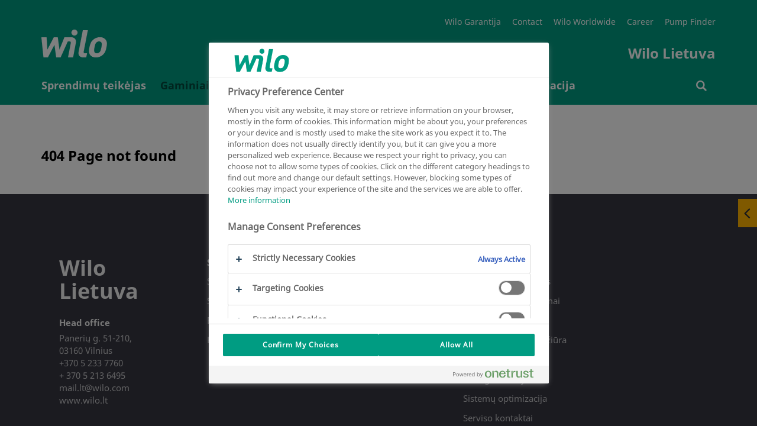

--- FILE ---
content_type: text/html; charset=UTF-8
request_url: https://wilo.com/lt/lt/Gaminiai-ir-kompetencijos/lt/gaminiai-ir-kompetencija/vienos-ir-dvieju-seimu-namai/sildymas/sildymas/wilo-yonos-maxo/yonos-maxo-50-0-5-8-pn-6-10
body_size: 65056
content:


<!DOCTYPE html>
<!--[if lt IE 7]> <html class="ie ie6 lte9 lte8 lte7" lang="lt"> <![endif]-->
<!--[if IE 7]> <html class="ie ie7 lte9 lte8 lte7" lang="lt"> <![endif]-->
<!--[if IE 8]> <html class="ie ie8 lte9 lte8" lang="lt"> <![endif]-->
<!--[if IE 9]> <html class="ie ie9 lte9" lang="lt"> <![endif]-->
<!--[if gt IE 9]> <html lang="lt"> <![endif]-->
<!--[if !IE]><!--> <html lang="lt"> <!--<![endif]-->
<head>
<meta charset="utf-8" />
<meta http-equiv="X-UA-Compatible" content="IE=edge" />
<meta name="viewport" content="width=device-width, initial-scale=1.0, maximum-scale=1.0, user-scalable=no" />
<script>(function(w,d,s,l,i){w[l]=w[l]||[];w[l].push({"gtm.start":new Date().getTime(),event:"gtm.js"});var f=d.getElementsByTagName(s)[0],j=d.createElement(s),dl=l!="dataLayer"?"&l="+l:"";j.async=true;j.src="https://www.googletagmanager.com/gtm.js?id="+i+dl;f.parentNode.insertBefore(j,f);})(window,document,"script","dataLayer","GTM-P92ZTQ9");</script>
<link href="/resources/v119/css/style.css" rel="stylesheet">
<link rel="stylesheet" href="/resources/v119/js/vue/blog/index.css" media="all" />
<link rel="stylesheet" href="/resources/v119/js/vue/emergency/index.css" media="all" />
<link rel="shortcut icon" href="/resources/v119/img/favicon/favicon.ico" type="image/x-icon">
<link rel="icon" href="/resources/v119/img/favicon/favicon.ico" type="image/x-icon">
<link rel="apple-touch-icon" sizes="57x57" href="/resources/v119/img/favicon/apple-icon-57x57.png">
<link rel="apple-touch-icon" sizes="60x60" href="/resources/v119/img/favicon/apple-icon-60x60.png">
<link rel="apple-touch-icon" sizes="72x72" href="/resources/v119/img/favicon/apple-icon-72x72.png">
<link rel="apple-touch-icon" sizes="76x76" href="/resources/v119/img/favicon/apple-icon-76x76.png">
<link rel="apple-touch-icon" sizes="114x114" href="/resources/v119/img/favicon/apple-icon-114x114.png">
<link rel="apple-touch-icon" sizes="120x120" href="/resources/v119/img/favicon/apple-icon-120x120.png">
<link rel="apple-touch-icon" sizes="144x144" href="/resources/v119/img/favicon/apple-icon-144x144.png">
<link rel="apple-touch-icon" sizes="152x152" href="/resources/v119/img/favicon/apple-icon-152x152.png">
<link rel="apple-touch-icon" sizes="180x180" href="/resources/v119/img/favicon/apple-icon-180x180.png">
<link rel="icon" type="image/png" sizes="192x192" href="/resources/v119/img/favicon/android-icon-192x192.png">
<link rel="icon" type="image/png" sizes="32x32" href="/resources/v119/img/favicon/favicon-32x32.png">
<link rel="icon" type="image/png" sizes="96x96" href="/resources/v119/img/favicon/favicon-96x96.png">
<link rel="icon" type="image/png" sizes="16x16" href="/resources/v119/img/favicon/favicon-16x16.png">
<link rel="manifest" href="/resources/v119/img/favicon/manifest.json">
<meta name="msapplication-TileColor" content="#ffffff">
<meta name="msapplication-TileImage" content="/resources/v119/img/favicon/ms-icon-144x144.png">
<meta name="theme-color" content="#ffffff">
<meta name="description" content="">
<link rel="alternate" hreflang="lt-LT" href="https://wilo.com/lt/lt/Gaminiai-ir-kompetencijos" />
<meta name="robots" content="index, follow" />
<meta property="og:title" content="" />
<meta property="og:description" content="" />
<meta name="twitter:card" content="summary" />
<meta name="twitter:description" content="" />
<meta name="twitter:title" content="" />
<meta name="twitter:site" content="@wilo_se" />
<!--[if lt IE 9]>
<script src="/resources/v119/js/vendor/html5shiv.min.js"></script>
<script src="/resources/v119/js/vendor/respond.min.js"></script>
<![endif]-->
<script src="https://cdnjs.cloudflare.com/polyfill/v3/polyfill.min.js?features=Intl.~locale.de,Intl.~locale.en"></script>
<!-- last generated: 2026-01-24 11:07:04 -->
</head><body class="subpage "><noscript><iframe src="https://www.googletagmanager.com/ns.html?id=GTM-P92ZTQ9" height="0" width="0" style="display:none;visibility:hidden"></iframe></noscript><div class="page-wrapper"><div id="offcanvas">
<div id="off-canvas-alert" class="alert alert-off-canvas alert-success alert-dismissible" role="alert">
<div class="container">
<div id="off-canvas-alert-content" class="off-canvas-alert-content"></div>
<span class="wilo-icon icon-close off-canvas__close" aria-hidden="true" id="close-off-canvas"></span>
</div>
</div>
<div class="locationRetargeting" id="location-off-canvas-template" style="display: none">
<div class="locationRetargeting__wrapper">
<p class="locationRetargeting__text"></p>
<a class="locationRetargeting__overview">
<img src="" class="locationRetargeting__flag" />
<p class="locationRetargeting__country"></p>
</a>
<a class="locationRetargeting__link"></a>
</div>
<span class="wilo-icon icon-close locationRetargeting__close" aria-hidden="true" id="close-off-canvas"></span>
</div>
</div>


<nav class="main-navigation navbar" id="navigation">
<div class="main-nav-header container">
<button class="hamburger transition-all hamburger--squeeze right navbar-toggle hidden-lg hidden-md " type="button" aria-label="Menu" aria-controls="mobile-menu">
<span class="hamburger-box">
<span class="hamburger-inner"></span>
</span>
</button>
<div itemscope itemtype="http://schema.org/Organization">
<a itemprop="url" href="/lt/lt/" class="brand-header">
<img itemprop="logo" src="/resources/v119/img/wilologo.png" class="brand-logo-header" aria-hidden="true"></img>
</a>
</div>
<div class="super-navigation">
<ul>
<li class="super-navigation-item transition-all"><a class=""href="https://www.wilogarantija.lt/" target="_blank" title="Wilo Garantija" >Wilo Garantija</a></li>
<li class="super-navigation-item transition-all"><a class=""href="/lt/lt/Vietos-informacija/Wilo-Lietuva-darbo-laikas/" title="Contact" >Contact</a></li>
<li class="super-navigation-item transition-all"><a class=""href="http://www.wilo.com" target="_blank" title="Wilo Worldwide" >Wilo Worldwide</a></li>
<li class="super-navigation-item transition-all"><a class=""href="http://www.wilo.com/career/global-employer//" target="_blank" title="Career" >Career</a></li>
<li class="super-navigation-item transition-all"><a class=""href="/lt/lt/Gaminiai-ir-kompetencijos" title="Pump Finder" >Pump Finder</a></li>
</ul>
<div class="clearfix"></div>
<span class="navbar-slogan">Wilo Lietuva</span>
<div class="clearfix"></div>
</div>
</div>
<div class="navigation-wrapper" >
<div class="container" id="mobile-menu">
<ul class="nav navbar-nav transition-all" >

<li id="nav_0" class="nav-element ">

<span class="nav-level1-element-text">
<a href="/lt/lt/Sprendim%C5%B3-teik%C4%97jas/"
>
<span class="wilo-icon icon-arrow-right"></span>Sprendimų teikėjas
</a>
</span>
</li>

<li id="nav_1" class="nav-element is-active">

<span class="nav-level1-element-text">
<a href="/lt/lt/Gaminiai-ir-kompetencijos"
>
<span class="wilo-icon icon-arrow-right"></span>Gaminiai ir kompetencijos
</a>
</span>
</li>

<li id="nav_2" class="nav-element ">

<span class="nav-level1-element-text">
<a href="/lt/lt/Solutions-Finder/"
>
<span class="wilo-icon icon-arrow-right"></span>Solutions Finder
</a>
</span>
</li>

<li id="nav_3" class="nav-element ">

<span class="nav-level1-element-text">
<a href="/lt/lt/Servisas/"
>
<span class="wilo-icon icon-arrow-right"></span>Servisas
</a>
</span>
</li>

<li id="nav_4" class="nav-element ">

<span class="nav-level1-element-text">
<a href="/lt/lt/Vietos-informacija/"
>
<span class="wilo-icon icon-arrow-right"></span>Vietos informacija
</a>
</span>
</li>
</ul>
<ul id="storage-nav">
<li id="nav-searchbar">
<a href="/lt/lt/Paie%C5%A1kos-rezultatai.html" >
<span class="wilo-icon icon-search"></span>
<p></p>
</a>
</li>
</ul>
</div>
<div class="container nav__search-wrapper">
<div class="nav__search nav__search--hidden">
<div id="wilo-nav-search"></div>
</div>
</div>
<div class="sub-menu" data-menu="nav_0">
<div class="sub-menu-container container">
<div class="mega-dropdown-menu-arrow"></div>
<div class="dropdown-menu mega-dropdown-menu transition-all row">
<p class="sub-menu-title col-md-3 col-sm-12">
<span class="wilo-icon icon-arrow-left"></span>Sprendimų teikėjas
</p>
<div class="container mobile-container">
<div class="row sub-menu-inner">
<ul>
<li class="col-md-3 col-sm-12">
<ul>
<li class="dropdown-header">
<a href="/lt/lt/Sprendim%C5%B3-teik%C4%97jas/Sprendimai-segmentams/"
>Sprendimai segmentams </a>
</li>
<li class="divider"></li>
<li>
<a class="sub-menu-link" href="https://wilo.com/lt/lt/vandens-siurblys-namui-ir-sodui/" target="_blank"
>Vienos ir dviejų šeimų namai </a>
</li>
<li>
<a class="sub-menu-link" href="/lt/lt/Sprendim%C5%B3-teik%C4%97jas/Sprendimai-segmentams/Komercin%C4%97s-paskirties-pastatas/"
>Komercinės paskirties pastatas </a>
</li>
<li>
<a class="sub-menu-link" href="/lt/lt/Sprendim%C5%B3-teik%C4%97jas/Sprendimai-segmentams/Vandens-valdymo-sprendimai/"
>Vandens valdymo sprendimai </a>
</li>
<li>
<a class="sub-menu-link" href="/lt/lt/Sprendim%C5%B3-teik%C4%97jas/Sprendimai-segmentams/O%C4%AEG-(originalios-%C4%AFrangos-gamintojo)-sprendimai/"
>OĮG (originalios įrangos gamintojo) sprendimai </a>
</li>
<li>
<a class="sub-menu-link" href="/lt/lt/Sprendim%C5%B3-teik%C4%97jas/Sprendimai-segmentams/Duomen%C5%B3-centrai/"
>Duomenų centrai </a>
</li>
<li>
<a class="sub-menu-link" href="/lt/lt/Sprendim%C5%B3-teik%C4%97jas/Sprendimai-segmentams/Ligonin%C4%97s/"
>Ligoninės </a>
</li>
<li>
<a class="sub-menu-link" href="/lt/lt/Sprendim%C5%B3-teik%C4%97jas/Sprendimai-segmentams/Maisto-ir-g%C4%97rim%C5%B3-pramon%C4%97/"
>Maisto ir gėrimų pramonė </a>
</li>
<li>
<a class="sub-menu-link" href="/lt/lt/Sprendim%C5%B3-teik%C4%97jas/Sprendimai-segmentams/Arenos/"
>Arenos </a>
</li>
<li>
<a class="sub-menu-link" href="/lt/lt/Sprendim%C5%B3-teik%C4%97jas/Sprendimai-segmentams/Pramon%C4%97/"
>Pramonė </a>
</li>
<li>
<a class="sub-menu-link" href="/lt/lt/Sprendim%C5%B3-teik%C4%97jas/Sprendimai-segmentams/Vie%C5%A1bu%C4%8Diai/"
>Viešbučiai </a>
</li>
<li>
<a class="sub-menu-link" href="/lt/lt/Sprendim%C5%B3-teik%C4%97jas/Sprendimai-segmentams/Prekybos-centras/"
>Prekybos centras </a>
</li>
</ul>
</li>
<li class="col-md-3 col-sm-12">
<ul>
<li class="dropdown-header">
<a href="/lt/lt/Sprendim%C5%B3-teik%C4%97jas/Sprendimai-tikslin%C4%97ms-grup%C4%97ms/"
>Sprendimai tikslinėms grupėms </a>
</li>
<li class="divider"></li>
<li>
<a class="sub-menu-link" href="https://wilo.com/lt/lt/vandens-siurblys-namui-ir-sodui/" target="_blank"
>Namai ir sodas </a>
</li>
<li>
<a class="sub-menu-link" href="/lt/lt/Sprendim%C5%B3-teik%C4%97jas/Sprendimai-tikslin%C4%97ms-grup%C4%97ms/Montuotojui/"
>Montuotojui </a>
</li>
<li>
<a class="sub-menu-link" href="/lt/lt/Sprendim%C5%B3-teik%C4%97jas/Sprendimai-tikslin%C4%97ms-grup%C4%97ms/Konsultantui/"
>Konsultantui </a>
</li>
<li>
<a class="sub-menu-link" href="/lt/lt/Sprendim%C5%B3-teik%C4%97jas/Sprendimai-tikslin%C4%97ms-grup%C4%97ms/Operatoriui/"
>Operatoriui </a>
</li>
<li>
<a class="sub-menu-link" href="/lt/lt/Sprendim%C5%B3-teik%C4%97jas/Sprendimai-tikslin%C4%97ms-grup%C4%97ms/Gamyklos-in%C5%BEinieriui/"
>Gamyklos inžinieriui </a>
</li>
</ul>
</li>
<li class="col-md-3 col-sm-12">
<ul>
<li class="dropdown-header">
<a href="/lt/lt/Sprendim%C5%B3-teik%C4%97jas/Bendrosios-nuorodos/"
>Bendrosios nuorodos </a>
</li>
<li class="divider"></li>
<li>
<a class="sub-menu-link" href="/lt/lt/Sprendim%C5%B3-teik%C4%97jas/Bendrosios-nuorodos/Ecolution-Award-Winner/"
>Ecolution Award Winner </a>
</li>
<li>
<a class="sub-menu-link" href="/lt/lt/Sprendim%C5%B3-teik%C4%97jas/Bendrosios-nuorodos/Sprendimai-Statini%C5%B3-in%C5%BEinerijos-paslaugos/"
>Sprendimai Statinių inžinerijos paslaugos </a>
</li>
<li>
<a class="sub-menu-link" href="/lt/lt/Sprendim%C5%B3-teik%C4%97jas/Bendrosios-nuorodos/Sprendimai-Vandens-valdymas/"
>Sprendimai Vandens valdymas </a>
</li>
<li>
<a class="sub-menu-link" href="/lt/lt/Sprendim%C5%B3-teik%C4%97jas/Bendrosios-nuorodos/Sprendimai-Pramon%C4%97/"
>Sprendimai Pramonė </a>
</li>
<li>
<a class="sub-menu-link" href="/lt/lt/Sprendim%C5%B3-teik%C4%97jas/Bendrosios-nuorodos/Nacionalinis-dramos-teatras-Vilniuje/"
>Nacionalinis dramos teatras Vilniuje </a>
</li>
</ul>
</li>
<li class="col-md-3 col-sm-12">
<ul>
<li class="dropdown-header">
<a href="/lt/lt/Gaminiai-ir-kompetencijos/Konstrukcin%C4%97s-serijos-paie%C5%A1ka/"
>Konstrukcinės serijos paieška </a>
</li>
<li class="divider"></li>
</ul>
</li>
</ul>
</div>
</div>
</div>
</div>
</div>
<div class="sub-menu" data-menu="nav_1">
<div class="sub-menu-container container">
<div class="mega-dropdown-menu-arrow"></div>
<div class="dropdown-menu mega-dropdown-menu transition-all row">
<p class="sub-menu-title col-md-3 col-sm-12">
<span class="wilo-icon icon-arrow-left"></span>Gaminiai ir kompetencijos
</p>
<div class="container mobile-container">
<div class="row sub-menu-inner">
<ul data-dynamic-navigation-endpoint="https://products.wilo.com/live/server/classes/wilo_cmi/export.php?act=navigation&lcc=lt&lcd=lt"></ul>
</div>
</div>
</div>
</div>
</div>
<div class="sub-menu" data-menu="nav_2">
<div class="sub-menu-container container">
<div class="mega-dropdown-menu-arrow"></div>
<div class="dropdown-menu mega-dropdown-menu transition-all row">
<p class="sub-menu-title col-md-3 col-sm-12">
<span class="wilo-icon icon-arrow-left"></span>Solutions Finder
</p>
<div class="container mobile-container">
<div class="row sub-menu-inner">
<ul>
<li class="col-md-3 col-sm-12">
<ul>
<li class="dropdown-header">
<a href="/lt/lt/Solutions-Finder/Pasirinkimas-ir-konfig%C5%ABravimas/"
>Pasirinkimas ir konfigūravimas </a>
</li>
<li class="divider"></li>
<li>
<a class="sub-menu-link" href="/lt/lt/Solutions-Finder/Pasirinkimas-ir-konfig%C5%ABravimas/Wilo-Select/"
>Wilo-Select </a>
</li>
<li>
<a class="sub-menu-link" href="/lt/lt/Solutions-Finder/Pasirinkimas-ir-konfig%C5%ABravimas/Pakeitimo-lentel%C4%97s-%C5%A1ildymui"
>Pakeitimo lentelės šildymui </a>
</li>
<li>
<a class="sub-menu-link" href="/lt/lt/Solutions-Finder/Pasirinkimas-ir-konfig%C5%ABravimas/Eksploatavimo-ciklo-s%C4%85naudos-%E2%80%93-%E2%80%9ELCC-Check%E2%80%9C/"
>Eksploatavimo ciklo sąnaudos – „LCC-Check“ </a>
</li>
</ul>
</li>
<li class="col-md-3 col-sm-12">
<ul>
<li class="dropdown-header">
<a href="/lt/lt/Solutions-Finder/Junglumas/"
>Junglumas </a>
</li>
<li class="divider"></li>
<li>
<a class="sub-menu-link" href="/lt/lt/Solutions-Finder/Junglumas/Vietin%C4%97-prieiga/"
>Vietinė prieiga </a>
</li>
<li>
<a class="sub-menu-link" href="/lt/lt/Solutions-Finder/Junglumas/Pastat%C5%B3-automatika/"
>Pastatų automatika </a>
</li>
</ul>
</li>
<li class="col-md-3 col-sm-12">
<ul>
<li class="dropdown-header">
<a href="/lt/lt/Solutions-Finder/%C4%AErankiai/"
>Įrankiai </a>
</li>
<li class="divider"></li>
<li>
<a class="sub-menu-link" href="/lt/lt/Solutions-Finder/%C4%AErankiai/BIM-CAD-katalogas/"
>BIM &amp; CAD katalogas </a>
</li>
<li>
<a class="sub-menu-link" href="/lt/lt/Solutions-Finder/%C4%AErankiai/Trik%C4%8Di%C5%B3-kod%C5%B3-lentel%C4%97/"
>Trikčių kodų lentelė </a>
</li>
<li>
<a class="sub-menu-link" href="/lt/lt/Solutions-Finder/%C4%AErankiai/Greitas-siurblio-parinkimas"
>Greitas siurblio parinkimas </a>
</li>
<li>
<a class="sub-menu-link" href="/lt/lt/Solutions-Finder/%C4%AErankiai/%E2%80%9ESync-Function%E2%80%9C-pagelbiklis/"
>„Sync-Function“ pagelbiklis </a>
</li>
<li>
<a class="sub-menu-link" href="/lt/lt/Solutions-Finder/%C4%AErankiai/Vienet%C5%B3-konverteris/"
>Vienetų konverteris </a>
</li>
<li>
<a class="sub-menu-link" href="/lt/lt/Solutions-Finder/%C4%AErankiai/Sutaupyt%C5%B3-l%C4%97%C5%A1%C5%B3-skai%C4%8Diuokl%C4%97/"
>Sutaupytų lėšų skaičiuoklė </a>
</li>
<li>
<a class="sub-menu-link" href="/lt/lt/Solutions-Finder/%C4%AErankiai/Programa-%E2%80%9EWilo-Assistent%E2%80%9C/"
>Programa „Wilo Assistent“ </a>
</li>
<li>
<a class="sub-menu-link" href="https://greziniosiurbliai.lt/" target="_blank"
>Gręžinio siurblio parinkimas </a>
</li>
<li>
<a class="sub-menu-link" href="https://www.wilogarantija.lt/" target="_blank"
>Wilo garantija </a>
</li>
</ul>
</li>
<li class="col-md-3 col-sm-12">
<ul>
<li class="dropdown-header">
<a href="/lt/lt/Solutions-Finder/Aktyvus/"
>Aktyvus </a>
</li>
<li class="divider"></li>
<li>
<a class="sub-menu-link" href="/lt/lt/Solutions-Finder/Aktyvus/Wilo-Energy-Solutions/"
>Wilo-Energy Solutions </a>
</li>
<li>
<a class="sub-menu-link" href="/lt/lt/Solutions-Finder/Aktyvus/Wilo-Financial-Services/"
>Wilo-Financial Services </a>
</li>
<li>
<a class="sub-menu-link" href="/lt/lt/Solutions-Finder/Aktyvus/Wilo-Try-Buy/"
>Wilo Try &amp; Buy </a>
</li>
</ul>
</li>
</ul>
</div>
</div>
</div>
</div>
</div>
<div class="sub-menu" data-menu="nav_3">
<div class="sub-menu-container container">
<div class="mega-dropdown-menu-arrow"></div>
<div class="dropdown-menu mega-dropdown-menu transition-all row">
<p class="sub-menu-title col-md-3 col-sm-12">
<span class="wilo-icon icon-arrow-left"></span>Servisas
</p>
<div class="container mobile-container">
<div class="row sub-menu-inner">
<ul>
<li class="col-md-3 col-sm-12">
<ul>
<li class="dropdown-header">
<a href="/lt/lt/Servisas/Commissioining/"
>Paleidimas derinimas </a>
</li>
<li class="divider"></li>
</ul>
</li>
<li class="col-md-3 col-sm-12">
<ul>
<li class="dropdown-header">
<a href="/lt/lt/Servisas/Energy-Solutions/"
>Energetiniai sprendimai </a>
</li>
<li class="divider"></li>
</ul>
</li>
<li class="col-md-3 col-sm-12">
<ul>
<li class="dropdown-header">
<a href="/lt/lt/Servisas/Extended-Warranty/"
>Pratesta garantija </a>
</li>
<li class="divider"></li>
</ul>
</li>
<li class="col-md-3 col-sm-12">
<ul>
<li class="dropdown-header">
<a href="/lt/lt/Servisas/Maintenance/"
>Aptarnavimas ir priežiūra </a>
</li>
<li class="divider"></li>
</ul>
</li>
<li class="col-md-3 col-sm-12">
<ul>
<li class="dropdown-header">
<a href="/lt/lt/Servisas/Repair/"
>Remontas </a>
</li>
<li class="divider"></li>
</ul>
</li>
<li class="col-md-3 col-sm-12">
<ul>
<li class="dropdown-header">
<a href="/lt/lt/Servisas/Spare-Parts/"
>Atsarginės dalys </a>
</li>
<li class="divider"></li>
</ul>
</li>
<li class="col-md-3 col-sm-12">
<ul>
<li class="dropdown-header">
<a href="/lt/lt/Servisas/System-Optimisation/"
>Sistemų optimizacija </a>
</li>
<li class="divider"></li>
</ul>
</li>
<li class="col-md-3 col-sm-12">
<ul>
<li class="dropdown-header">
<a href="/lt/lt/Servisas/Serviso-kontaktai/"
>Serviso kontaktai </a>
</li>
<li class="divider"></li>
</ul>
</li>
</ul>
</div>
</div>
</div>
</div>
</div>
<div class="sub-menu" data-menu="nav_4">
<div class="sub-menu-container container">
<div class="mega-dropdown-menu-arrow"></div>
<div class="dropdown-menu mega-dropdown-menu transition-all row">
<p class="sub-menu-title col-md-3 col-sm-12">
<span class="wilo-icon icon-arrow-left"></span>Vietos informacija
</p>
<div class="container mobile-container">
<div class="row sub-menu-inner">
<ul>
<li class="col-md-3 col-sm-12">
<ul>
<li class="dropdown-header">
<a href="/lt/lt/Vietos-informacija/Wilo-Extract-FIRST-%C5%A1ulinio-siurblys-%C5%A1iuolaiki%C5%A1kas-b%C5%ABdas-r%C5%ABpintis-vandens-tiekimu/"
>Wilo-Extract FIRST šulinio siurblys - šiuolaikiškas būdas rūpintis vandens tiekimu </a>
</li>
<li class="divider"></li>
</ul>
</li>
<li class="col-md-3 col-sm-12">
<ul>
<li class="dropdown-header">
<a href="/lt/lt/Vietos-informacija/Akcijos-ir-special%C5%ABs-pasi%C5%ABlymai/"
>Akcijos ir specialūs pasiūlymai </a>
</li>
<li class="divider"></li>
<li>
<a class="sub-menu-link" href="/lt/lt/Vietos-informacija/Akcijos-ir-special%C5%ABs-pasi%C5%ABlymai/Wilo-Extract-FIRST-%C5%A1ulinio-siurblys/"
>Wilo-Extract FIRST šulinio siurblys </a>
</li>
<li>
<a class="sub-menu-link" href="/lt/lt/Vietos-informacija/Akcijos-ir-special%C5%ABs-pasi%C5%ABlymai/Wilo-Atmos-PICO-siurblys/"
>Wilo-Atmos PICO siurblys </a>
</li>
<li>
<a class="sub-menu-link" href="/lt/lt/Vietos-informacija/Akcijos-ir-special%C5%ABs-pasi%C5%ABlymai/Wilo-Star-Z-NOVA-siurblys/"
>Wilo-Star-Z NOVA siurblys </a>
</li>
<li>
<a class="sub-menu-link" href="/lt/lt/Vietos-informacija/Akcijos-ir-special%C5%ABs-pasi%C5%ABlymai/Vandentiekio-nuotek%C5%B3-ir-drena%C5%BEo-siurbliai/"
>Vandentiekio, nuotekų ir drenažo siurbliai </a>
</li>
</ul>
</li>
<li class="col-md-3 col-sm-12">
<ul>
<li class="dropdown-header">
<a href="/lt/lt/Vietos-informacija/Wilo-Isar-BOOST5-premium-klas%C4%97s-vandens-tiekimo-siurblys/"
>Wilo-Isar BOOST5 - premium klasės vandens tiekimo siurblys </a>
</li>
<li class="divider"></li>
</ul>
</li>
<li class="col-md-3 col-sm-12">
<ul>
<li class="dropdown-header">
<a href="/lt/lt/Vietos-informacija/Kaip-pasirinkti-buitinius-siurblius/"
>Kaip pasirinkti buitinius siurblius </a>
</li>
<li class="divider"></li>
<li>
<a class="sub-menu-link" href="/lt/lt/Vietos-informacija/Kaip-pasirinkti-buitinius-siurblius/Kaip-pasirinkti-nuotek%C5%B3-ar-drena%C5%BEo-siurbl%C4%AF/"
>Kaip pasirinkti nuotekų ar drenažo siurblį </a>
</li>
<li>
<a class="sub-menu-link" href="/lt/lt/Vietos-informacija/Kaip-pasirinkti-buitinius-siurblius/Kaip-pasirinkti-cirkuliacin%C4%AF-%C5%A1ildymo-sistemos-siurbl%C4%AF/"
>Kaip pasirinkti cirkuliacinį šildymo sistemos siurblį </a>
</li>
<li>
<a class="sub-menu-link" href="/lt/lt/Vietos-informacija/Kaip-pasirinkti-buitinius-siurblius/Kaip-pasirinkti-vandens-tiekimo-siurbl%C4%AF/"
>Kaip pasirinkti vandens tiekimo siurblį </a>
</li>
<li>
<a class="sub-menu-link" href="/lt/lt/Vietos-informacija/Kaip-pasirinkti-buitinius-siurblius/Elektroninio-siurblio-prana%C5%A1umai/"
>Elektroninio siurblio pranašumai </a>
</li>
</ul>
</li>
<li class="col-md-3 col-sm-12">
<ul>
<li class="dropdown-header">
<a href="/lt/lt/Vietos-informacija/Siunt%C5%B3-katalogas/"
>Siuntų katalogas </a>
</li>
<li class="divider"></li>
<li>
<a class="sub-menu-link" href="/lt/lt/Vietos-informacija/Siunt%C5%B3-katalogas/Siurbli%C5%B3-technin%C4%97s-specifikacijos/"
>Siurblių techninės specifikacijos </a>
</li>
<li>
<a class="sub-menu-link" href="/lt/lt/Vietos-informacija/Siunt%C5%B3-katalogas/Instrukcijos/"
>Instrukcijos </a>
</li>
<li>
<a class="sub-menu-link" href="/lt/lt/Vietos-informacija/Siunt%C5%B3-katalogas/Serviso-blankas/"
>Serviso blankas </a>
</li>
<li>
<a class="sub-menu-link" href="/lt/lt/Vietos-informacija/Siunt%C5%B3-katalogas/Deklaracijos/"
>Deklaracijos </a>
</li>
<li>
<a class="sub-menu-link" href="/lt/lt/Vietos-informacija/Siunt%C5%B3-katalogas/Efektyviausi%C5%B3-nuotek%C5%B3-mai%C5%A1ykli%C5%B3-duomenys/"
>Efektyviausių nuotekų maišyklių duomenys </a>
</li>
</ul>
</li>
<li class="col-md-3 col-sm-12">
<ul>
<li class="dropdown-header">
<a href="/lt/lt/Vietos-informacija/Bro%C5%A1i%C5%ABros-ir-kiti-leidiniai/"
>Brošiūros ir kiti leidiniai </a>
</li>
<li class="divider"></li>
</ul>
</li>
<li class="col-md-3 col-sm-12">
<ul>
<li class="dropdown-header">
<a href="/lt/lt/Vietos-informacija/Bendra-informacija/"
>Bendra informacija </a>
</li>
<li class="divider"></li>
<li>
<a class="sub-menu-link" href="/lt/lt/Vietos-informacija/Bendra-informacija/%C4%AEsipareigojimai-ir-bendradarbiavimas/"
>Įsipareigojimai ir bendradarbiavimas </a>
</li>
<li>
<a class="sub-menu-link" href="/lt/lt/Vietos-informacija/Bendra-informacija/Aktualios-naujienos/"
>Aktualios naujienos </a>
</li>
</ul>
</li>
<li class="col-md-3 col-sm-12">
<ul>
<li class="dropdown-header">
<a href="/lt/lt/Vietos-informacija/Prekybos-partneri%C5%B3-s%C4%85ra%C5%A1as/"
>Prekybos partnerių sąrašas </a>
</li>
<li class="divider"></li>
</ul>
</li>
<li class="col-md-3 col-sm-12">
<ul>
<li class="dropdown-header">
<a href="/lt/lt/Vietos-informacija/Gre%C5%BEinio-siurbli%C5%B3-parinkimo-programa/"
>Grežinio siurblių parinkimo programa </a>
</li>
<li class="divider"></li>
</ul>
</li>
<li class="col-md-3 col-sm-12">
<ul>
<li class="dropdown-header">
<a href="/lt/lt/Vietos-informacija/I%C5%A1pakavimai-ir-produkt%C5%B3-pristatymai/"
>Išpakavimai ir produktų pristatymai </a>
</li>
<li class="divider"></li>
<li>
<a class="sub-menu-link" href="/lt/lt/Vietos-informacija/I%C5%A1pakavimai-ir-produkt%C5%B3-pristatymai/Wilo-Star-Z-NOVA-T/"
>Wilo Star-Z NOVA T </a>
</li>
</ul>
</li>
<li class="col-md-3 col-sm-12">
<ul>
<li class="dropdown-header">
<a href="/lt/lt/Vietos-informacija/Wilo-Lietuva-darbo-laikas/"
>Wilo Lietuva darbo laikas </a>
</li>
<li class="divider"></li>
</ul>
</li>
</ul>
</div>
</div>
</div>
</div>
</div>
</div>
</nav>
<div class="overlay"></div>
<div class="flyout">
<button>
<span class="wilo-icon icon-arrow-left"></span>
<span class="wilo-icon icon-arrow-right"></span>
</button>
<div>
<a href="/lt/lt/Paie%C5%A1kos-rezultatai.html" data-flyout="search">
<div>Paieška</div>
<span class="flyout-icon" aria-hidden="true"></span>
</a>
<a href="/lt/lt/Vietos-informacija/Wilo-Lietuva-darbo-laikas/" data-flyout="contact">
<div>kontaktas</div>
<span class="flyout-icon" aria-hidden="true"></span>
</a>
<a href="/lt/lt/Vietos-informacija/Wilo-Lietuva-darbo-laikas/" data-flyout="mail">
<div>El. paštas</div>
<span class="flyout-icon" aria-hidden="true"></span>
</a>
<a href="/lt/lt/Gaminiai-ir-kompetencijos/lt/catalog-create" data-flyout="catalog-create">
<div>Katalogo kūrimas</div>
<span class="flyout-icon" aria-hidden="true"></span>
</a>
<a href="/lt/lt/Gaminiai-ir-kompetencijos/lt/favorites" data-flyout="favorites">
<div>Mano mėgstamiausi</div>
<span class="flyout-icon" aria-hidden="true"></span>
</a>
<a href="/lt/lt/Gaminiai-ir-kompetencijos/lt/product-compare" data-flyout="product-compare">
<div>Produktų palyginimas</div>
<span class="flyout-icon" aria-hidden="true"></span>
</a>
</div>
</div>
<div id="notfall"></div><div class="push-content-wrapper">
<div class="stage-header subpage">
</div>
<div class="stage-content-divider"></div>
<div class="content"><div class="full-page-content" ><!doctype html>
<html data-n-head-ssr lang="lt" data-n-head="%7B%22lang%22:%7B%22ssr%22:%22lt%22%7D%7D">
  <head >
    <title> | Wilo</title><meta data-n-head="ssr" charset="utf-8"><meta data-n-head="ssr" name="viewport" content="width=device-width, initial-scale=1"><meta data-n-head="ssr" data-hid="description" name="description" content=""><meta data-n-head="ssr" data-hid="keywords" name="keywords" content=""><meta data-n-head="ssr" property="og:url" content="https://wilo.com/lt/lt/Gaminiai-ir-kompetencijos/lt/gaminiai-ir-kompetencija/vienos-ir-dvieju-seimu-namai/sildymas/sildymas/wilo-yonos-maxo/yonos-maxo-50-0-5-8-pn-6-10"><meta data-n-head="ssr" property="og:type" content="product"><meta data-n-head="ssr" property="og:site_name" content="https://wilo.com"><meta data-n-head="ssr" property="og:title" content=""><meta data-n-head="ssr" property="og:description" content=""><meta data-n-head="ssr" property="og:image" content=""><link data-n-head="ssr" rel="icon" type="image/x-icon" href="/favicon.ico"><link data-n-head="ssr" rel="canonical" href="https://wilo.com/lt/lt/Gaminiai-ir-kompetencijos//lt/lt/Gaminiai-ir-kompetencijos/lt/gaminiai-ir-kompetencija/vienos-ir-dvieju-seimu-namai/sildymas/sildymas/wilo-yonos-maxo/yonos-maxo-50-0-5-8-pn-6-10"><script data-n-head="ssr" type="application/ld+json">{}</script><link rel="preload" href="https://products.wilo.com/_nuxt/0aaaa37.js" as="script"><link rel="preload" href="https://products.wilo.com/_nuxt/76c0397.js" as="script"><link rel="preload" href="https://products.wilo.com/_nuxt/ff7f751.js" as="script"><link rel="preload" href="https://products.wilo.com/_nuxt/27b2fee.js" as="script"><link rel="preload" href="https://products.wilo.com/_nuxt/0ba9639.js" as="script"><link rel="preload" href="https://products.wilo.com/_nuxt/12070d9.js" as="script"><style data-vue-ssr-id="693b67a6:0 495877ab:0">body{margin:0}#__nuxt{background-color:#fff;color:#505050;font-family:"Noto Sans","Arial",sans-serif;font-size:16px;line-height:1.5}@media print{#__nuxt{line-height:1.3}}#__nuxt :root{--blue:#007bff;--indigo:#6610f2;--purple:#6f42c1;--pink:#e83e8c;--red:#dc3545;--orange:#fd7e14;--yellow:#ffc107;--green:#28a745;--teal:#20c997;--cyan:#17a2b8;--white:#fff;--gray:#6c757d;--gray-dark:#343a40;--primary:#009c82;--secondary:#6c757d;--success:#28a745;--info:#17a2b8;--warning:#ffc107;--danger:#dc3545;--light:#f8f9fa;--dark:#343a40;--breakpoint-xs:0;--breakpoint-sm:576px;--breakpoint-md:768px;--breakpoint-lg:992px;--breakpoint-xl:1200px;--font-family-sans-serif:"Noto Sans","Arial",sans-serif;--font-family-monospace:SFMono-Regular,Menlo,Monaco,Consolas,"Liberation Mono","Courier New",monospace}#__nuxt *,#__nuxt :after,#__nuxt :before{box-sizing:border-box}#__nuxt html{font-family:sans-serif;line-height:1.15;-webkit-text-size-adjust:100%;-webkit-tap-highlight-color:rgba(0,0,0,0)}#__nuxt article,#__nuxt aside,#__nuxt figcaption,#__nuxt figure,#__nuxt footer,#__nuxt header,#__nuxt hgroup,#__nuxt main,#__nuxt nav,#__nuxt section{display:block}#__nuxt body{margin:0;font-family:"Noto Sans","Arial",sans-serif;font-size:1rem;font-weight:400;line-height:1.5;color:#505050;text-align:left;background-color:#fff}#__nuxt [tabindex="-1"]:focus:not(.focus-visible),#__nuxt [tabindex="-1"]:focus:not(:focus-visible){outline:0!important}#__nuxt hr{box-sizing:content-box;height:0;overflow:visible}#__nuxt h1,#__nuxt h2,#__nuxt h3,#__nuxt h4,#__nuxt h5,#__nuxt h6{margin-top:0;margin-bottom:.5rem}#__nuxt p{margin-top:0;margin-bottom:1rem}#__nuxt abbr[data-original-title],#__nuxt abbr[title]{text-decoration:underline;-webkit-text-decoration:underline dotted;text-decoration:underline dotted;cursor:help;border-bottom:0;-webkit-text-decoration-skip-ink:none;text-decoration-skip-ink:none}#__nuxt address{margin-bottom:1rem;font-style:normal;line-height:inherit}#__nuxt dl,#__nuxt ol,#__nuxt ul{margin-top:0;margin-bottom:1rem}#__nuxt ol ol,#__nuxt ol ul,#__nuxt ul ol,#__nuxt ul ul{margin-bottom:0}#__nuxt dt{font-weight:700}#__nuxt dd{margin-bottom:.5rem;margin-left:0}#__nuxt blockquote{margin:0 0 1rem}#__nuxt b,#__nuxt strong{font-weight:bolder}#__nuxt small{font-size:80%}#__nuxt sub,#__nuxt sup{position:relative;font-size:75%;line-height:0;vertical-align:baseline}#__nuxt sub{bottom:-.25em}#__nuxt sup{top:-.5em}#__nuxt a{color:#009c82;text-decoration:none;background-color:transparent}#__nuxt a:hover{color:#005042;text-decoration:underline}#__nuxt a:not([href]):not([class]),#__nuxt a:not([href]):not([class]):hover{color:inherit;text-decoration:none}#__nuxt code,#__nuxt kbd,#__nuxt pre,#__nuxt samp{font-family:SFMono-Regular,Menlo,Monaco,Consolas,"Liberation Mono","Courier New",monospace;font-size:1em}#__nuxt pre{margin-top:0;margin-bottom:1rem;overflow:auto;-ms-overflow-style:scrollbar}#__nuxt figure{margin:0 0 1rem}#__nuxt img{vertical-align:middle;border-style:none}#__nuxt svg{overflow:hidden;vertical-align:middle}#__nuxt table{border-collapse:collapse}#__nuxt caption{padding-top:.75rem;padding-bottom:.75rem;color:#6c757d;text-align:left;caption-side:bottom}#__nuxt th{text-align:inherit;text-align:-webkit-match-parent}#__nuxt label{display:inline-block;margin-bottom:.5rem}#__nuxt button{border-radius:0}#__nuxt button:focus:not(.focus-visible),#__nuxt button:focus:not(:focus-visible){outline:0}#__nuxt button,#__nuxt input,#__nuxt optgroup,#__nuxt select,#__nuxt textarea{margin:0;font-family:inherit;font-size:inherit;line-height:inherit}#__nuxt button,#__nuxt input{overflow:visible}#__nuxt button,#__nuxt select{text-transform:none}#__nuxt [role=button]{cursor:pointer}#__nuxt select{word-wrap:normal}#__nuxt [type=button],#__nuxt [type=reset],#__nuxt [type=submit],#__nuxt button{-webkit-appearance:button}#__nuxt [type=button]:not(:disabled),#__nuxt [type=reset]:not(:disabled),#__nuxt [type=submit]:not(:disabled),#__nuxt button:not(:disabled){cursor:pointer}#__nuxt [type=button]::-moz-focus-inner,#__nuxt [type=reset]::-moz-focus-inner,#__nuxt [type=submit]::-moz-focus-inner,#__nuxt button::-moz-focus-inner{padding:0;border-style:none}#__nuxt input[type=checkbox],#__nuxt input[type=radio]{box-sizing:border-box;padding:0}#__nuxt textarea{overflow:auto;resize:vertical}#__nuxt fieldset{min-width:0;padding:0;margin:0;border:0}#__nuxt legend{display:block;width:100%;max-width:100%;padding:0;margin-bottom:.5rem;font-size:1.5rem;line-height:inherit;color:inherit;white-space:normal}#__nuxt progress{vertical-align:baseline}#__nuxt [type=number]::-webkit-inner-spin-button,#__nuxt [type=number]::-webkit-outer-spin-button{height:auto}#__nuxt [type=search]{outline-offset:-2px;-webkit-appearance:none}#__nuxt [type=search]::-webkit-search-decoration{-webkit-appearance:none}#__nuxt ::-webkit-file-upload-button{font:inherit;-webkit-appearance:button}#__nuxt output{display:inline-block}#__nuxt summary{display:list-item;cursor:pointer}#__nuxt template{display:none}#__nuxt [hidden]{display:none!important}#__nuxt .h1,#__nuxt .h2,#__nuxt .h3,#__nuxt .h4,#__nuxt .h5,#__nuxt .h6,#__nuxt h1,#__nuxt h2,#__nuxt h3,#__nuxt h4,#__nuxt h5,#__nuxt h6{margin-bottom:.5rem;font-weight:500;line-height:1.2}#__nuxt .h1,#__nuxt h1{font-size:2.5rem}#__nuxt .h2,#__nuxt h2{font-size:2rem}#__nuxt .h3,#__nuxt h3{font-size:1.75rem}#__nuxt .h4,#__nuxt h4{font-size:1.5rem}#__nuxt .h5,#__nuxt h5{font-size:1.25rem}#__nuxt .h6,#__nuxt h6{font-size:1rem}#__nuxt .lead{font-size:1.25rem;font-weight:300}#__nuxt .display-1{font-size:6rem;font-weight:300;line-height:1.2}#__nuxt .display-2{font-size:5.5rem;font-weight:300;line-height:1.2}#__nuxt .display-3{font-size:4.5rem;font-weight:300;line-height:1.2}#__nuxt .display-4{font-size:3.5rem;font-weight:300;line-height:1.2}#__nuxt hr{margin-top:1rem;margin-bottom:1rem;border:0;border-top:1px solid rgba(0,0,0,.1)}#__nuxt .small,#__nuxt small{font-size:.875em;font-weight:400}#__nuxt .mark,#__nuxt mark{padding:.2em;background-color:#fcf8e3}#__nuxt .list-inline,#__nuxt .list-unstyled{padding-left:0;list-style:none}#__nuxt .list-inline-item{display:inline-block}#__nuxt .list-inline-item:not(:last-child){margin-right:.5rem}#__nuxt .initialism{font-size:90%;text-transform:uppercase}#__nuxt .blockquote{margin-bottom:1rem;font-size:1.25rem}#__nuxt .blockquote-footer{display:block;font-size:.875em;color:#6c757d}#__nuxt .blockquote-footer:before{content:"— "}#__nuxt .img-fluid,#__nuxt .img-thumbnail{max-width:100%;height:auto}#__nuxt .img-thumbnail{padding:.25rem;background-color:#fff;border:1px solid #dee2e6}#__nuxt .figure{display:inline-block}#__nuxt .figure-img{margin-bottom:.5rem;line-height:1}#__nuxt .figure-caption{font-size:90%;color:#6c757d}#__nuxt .container,#__nuxt .container-fluid,#__nuxt .container-lg,#__nuxt .container-md,#__nuxt .container-sm,#__nuxt .container-xl{width:100%;padding-right:15px;padding-left:15px;margin-right:auto;margin-left:auto}@media(min-width:576px){#__nuxt .container,#__nuxt .container-sm{max-width:540px}}@media(min-width:768px){#__nuxt .container,#__nuxt .container-md,#__nuxt .container-sm{max-width:720px}}@media(min-width:992px){#__nuxt .container,#__nuxt .container-lg,#__nuxt .container-md,#__nuxt .container-sm{max-width:960px}}@media(min-width:1200px){#__nuxt .container,#__nuxt .container-lg,#__nuxt .container-md,#__nuxt .container-sm,#__nuxt .container-xl{max-width:1140px}}#__nuxt .row{display:flex;flex-wrap:wrap;margin-right:-15px;margin-left:-15px}#__nuxt .no-gutters{margin-right:0;margin-left:0}#__nuxt .no-gutters>.col,#__nuxt .no-gutters>[class*=col-]{padding-right:0;padding-left:0}#__nuxt .col,#__nuxt .col-1,#__nuxt .col-2,#__nuxt .col-3,#__nuxt .col-4,#__nuxt .col-5,#__nuxt .col-6,#__nuxt .col-7,#__nuxt .col-8,#__nuxt .col-9,#__nuxt .col-10,#__nuxt .col-11,#__nuxt .col-12,#__nuxt .col-auto,#__nuxt .col-lg,#__nuxt .col-lg-1,#__nuxt .col-lg-2,#__nuxt .col-lg-3,#__nuxt .col-lg-4,#__nuxt .col-lg-5,#__nuxt .col-lg-6,#__nuxt .col-lg-7,#__nuxt .col-lg-8,#__nuxt .col-lg-9,#__nuxt .col-lg-10,#__nuxt .col-lg-11,#__nuxt .col-lg-12,#__nuxt .col-lg-auto,#__nuxt .col-md,#__nuxt .col-md-1,#__nuxt .col-md-2,#__nuxt .col-md-3,#__nuxt .col-md-4,#__nuxt .col-md-5,#__nuxt .col-md-6,#__nuxt .col-md-7,#__nuxt .col-md-8,#__nuxt .col-md-9,#__nuxt .col-md-10,#__nuxt .col-md-11,#__nuxt .col-md-12,#__nuxt .col-md-auto,#__nuxt .col-sm,#__nuxt .col-sm-1,#__nuxt .col-sm-2,#__nuxt .col-sm-3,#__nuxt .col-sm-4,#__nuxt .col-sm-5,#__nuxt .col-sm-6,#__nuxt .col-sm-7,#__nuxt .col-sm-8,#__nuxt .col-sm-9,#__nuxt .col-sm-10,#__nuxt .col-sm-11,#__nuxt .col-sm-12,#__nuxt .col-sm-auto,#__nuxt .col-xl,#__nuxt .col-xl-1,#__nuxt .col-xl-2,#__nuxt .col-xl-3,#__nuxt .col-xl-4,#__nuxt .col-xl-5,#__nuxt .col-xl-6,#__nuxt .col-xl-7,#__nuxt .col-xl-8,#__nuxt .col-xl-9,#__nuxt .col-xl-10,#__nuxt .col-xl-11,#__nuxt .col-xl-12,#__nuxt .col-xl-auto{position:relative;width:100%;padding-right:15px;padding-left:15px}#__nuxt .col{flex-basis:0;flex-grow:1;max-width:100%}#__nuxt .row-cols-1>*{flex:0 0 100%;max-width:100%}#__nuxt .row-cols-2>*{flex:0 0 50%;max-width:50%}#__nuxt .row-cols-3>*{flex:0 0 33.3333333333%;max-width:33.3333333333%}#__nuxt .row-cols-4>*{flex:0 0 25%;max-width:25%}#__nuxt .row-cols-5>*{flex:0 0 20%;max-width:20%}#__nuxt .row-cols-6>*{flex:0 0 16.6666666667%;max-width:16.6666666667%}#__nuxt .col-auto{flex:0 0 auto;width:auto;max-width:100%}#__nuxt .col-1{flex:0 0 8.33333333%;max-width:8.33333333%}#__nuxt .col-2{flex:0 0 16.66666667%;max-width:16.66666667%}#__nuxt .col-3{flex:0 0 25%;max-width:25%}#__nuxt .col-4{flex:0 0 33.33333333%;max-width:33.33333333%}#__nuxt .col-5{flex:0 0 41.66666667%;max-width:41.66666667%}#__nuxt .col-6{flex:0 0 50%;max-width:50%}#__nuxt .col-7{flex:0 0 58.33333333%;max-width:58.33333333%}#__nuxt .col-8{flex:0 0 66.66666667%;max-width:66.66666667%}#__nuxt .col-9{flex:0 0 75%;max-width:75%}#__nuxt .col-10{flex:0 0 83.33333333%;max-width:83.33333333%}#__nuxt .col-11{flex:0 0 91.66666667%;max-width:91.66666667%}#__nuxt .col-12{flex:0 0 100%;max-width:100%}#__nuxt .order-first{order:-1}#__nuxt .order-last{order:13}#__nuxt .order-0{order:0}#__nuxt .order-1{order:1}#__nuxt .order-2{order:2}#__nuxt .order-3{order:3}#__nuxt .order-4{order:4}#__nuxt .order-5{order:5}#__nuxt .order-6{order:6}#__nuxt .order-7{order:7}#__nuxt .order-8{order:8}#__nuxt .order-9{order:9}#__nuxt .order-10{order:10}#__nuxt .order-11{order:11}#__nuxt .order-12{order:12}#__nuxt .offset-1{margin-left:8.33333333%}#__nuxt .offset-2{margin-left:16.66666667%}#__nuxt .offset-3{margin-left:25%}#__nuxt .offset-4{margin-left:33.33333333%}#__nuxt .offset-5{margin-left:41.66666667%}#__nuxt .offset-6{margin-left:50%}#__nuxt .offset-7{margin-left:58.33333333%}#__nuxt .offset-8{margin-left:66.66666667%}#__nuxt .offset-9{margin-left:75%}#__nuxt .offset-10{margin-left:83.33333333%}#__nuxt .offset-11{margin-left:91.66666667%}@media(min-width:576px){#__nuxt .col-sm{flex-basis:0;flex-grow:1;max-width:100%}#__nuxt .row-cols-sm-1>*{flex:0 0 100%;max-width:100%}#__nuxt .row-cols-sm-2>*{flex:0 0 50%;max-width:50%}#__nuxt .row-cols-sm-3>*{flex:0 0 33.3333333333%;max-width:33.3333333333%}#__nuxt .row-cols-sm-4>*{flex:0 0 25%;max-width:25%}#__nuxt .row-cols-sm-5>*{flex:0 0 20%;max-width:20%}#__nuxt .row-cols-sm-6>*{flex:0 0 16.6666666667%;max-width:16.6666666667%}#__nuxt .col-sm-auto{flex:0 0 auto;width:auto;max-width:100%}#__nuxt .col-sm-1{flex:0 0 8.33333333%;max-width:8.33333333%}#__nuxt .col-sm-2{flex:0 0 16.66666667%;max-width:16.66666667%}#__nuxt .col-sm-3{flex:0 0 25%;max-width:25%}#__nuxt .col-sm-4{flex:0 0 33.33333333%;max-width:33.33333333%}#__nuxt .col-sm-5{flex:0 0 41.66666667%;max-width:41.66666667%}#__nuxt .col-sm-6{flex:0 0 50%;max-width:50%}#__nuxt .col-sm-7{flex:0 0 58.33333333%;max-width:58.33333333%}#__nuxt .col-sm-8{flex:0 0 66.66666667%;max-width:66.66666667%}#__nuxt .col-sm-9{flex:0 0 75%;max-width:75%}#__nuxt .col-sm-10{flex:0 0 83.33333333%;max-width:83.33333333%}#__nuxt .col-sm-11{flex:0 0 91.66666667%;max-width:91.66666667%}#__nuxt .col-sm-12{flex:0 0 100%;max-width:100%}#__nuxt .order-sm-first{order:-1}#__nuxt .order-sm-last{order:13}#__nuxt .order-sm-0{order:0}#__nuxt .order-sm-1{order:1}#__nuxt .order-sm-2{order:2}#__nuxt .order-sm-3{order:3}#__nuxt .order-sm-4{order:4}#__nuxt .order-sm-5{order:5}#__nuxt .order-sm-6{order:6}#__nuxt .order-sm-7{order:7}#__nuxt .order-sm-8{order:8}#__nuxt .order-sm-9{order:9}#__nuxt .order-sm-10{order:10}#__nuxt .order-sm-11{order:11}#__nuxt .order-sm-12{order:12}#__nuxt .offset-sm-0{margin-left:0}#__nuxt .offset-sm-1{margin-left:8.33333333%}#__nuxt .offset-sm-2{margin-left:16.66666667%}#__nuxt .offset-sm-3{margin-left:25%}#__nuxt .offset-sm-4{margin-left:33.33333333%}#__nuxt .offset-sm-5{margin-left:41.66666667%}#__nuxt .offset-sm-6{margin-left:50%}#__nuxt .offset-sm-7{margin-left:58.33333333%}#__nuxt .offset-sm-8{margin-left:66.66666667%}#__nuxt .offset-sm-9{margin-left:75%}#__nuxt .offset-sm-10{margin-left:83.33333333%}#__nuxt .offset-sm-11{margin-left:91.66666667%}}@media(min-width:768px){#__nuxt .col-md{flex-basis:0;flex-grow:1;max-width:100%}#__nuxt .row-cols-md-1>*{flex:0 0 100%;max-width:100%}#__nuxt .row-cols-md-2>*{flex:0 0 50%;max-width:50%}#__nuxt .row-cols-md-3>*{flex:0 0 33.3333333333%;max-width:33.3333333333%}#__nuxt .row-cols-md-4>*{flex:0 0 25%;max-width:25%}#__nuxt .row-cols-md-5>*{flex:0 0 20%;max-width:20%}#__nuxt .row-cols-md-6>*{flex:0 0 16.6666666667%;max-width:16.6666666667%}#__nuxt .col-md-auto{flex:0 0 auto;width:auto;max-width:100%}#__nuxt .col-md-1{flex:0 0 8.33333333%;max-width:8.33333333%}#__nuxt .col-md-2{flex:0 0 16.66666667%;max-width:16.66666667%}#__nuxt .col-md-3{flex:0 0 25%;max-width:25%}#__nuxt .col-md-4{flex:0 0 33.33333333%;max-width:33.33333333%}#__nuxt .col-md-5{flex:0 0 41.66666667%;max-width:41.66666667%}#__nuxt .col-md-6{flex:0 0 50%;max-width:50%}#__nuxt .col-md-7{flex:0 0 58.33333333%;max-width:58.33333333%}#__nuxt .col-md-8{flex:0 0 66.66666667%;max-width:66.66666667%}#__nuxt .col-md-9{flex:0 0 75%;max-width:75%}#__nuxt .col-md-10{flex:0 0 83.33333333%;max-width:83.33333333%}#__nuxt .col-md-11{flex:0 0 91.66666667%;max-width:91.66666667%}#__nuxt .col-md-12{flex:0 0 100%;max-width:100%}#__nuxt .order-md-first{order:-1}#__nuxt .order-md-last{order:13}#__nuxt .order-md-0{order:0}#__nuxt .order-md-1{order:1}#__nuxt .order-md-2{order:2}#__nuxt .order-md-3{order:3}#__nuxt .order-md-4{order:4}#__nuxt .order-md-5{order:5}#__nuxt .order-md-6{order:6}#__nuxt .order-md-7{order:7}#__nuxt .order-md-8{order:8}#__nuxt .order-md-9{order:9}#__nuxt .order-md-10{order:10}#__nuxt .order-md-11{order:11}#__nuxt .order-md-12{order:12}#__nuxt .offset-md-0{margin-left:0}#__nuxt .offset-md-1{margin-left:8.33333333%}#__nuxt .offset-md-2{margin-left:16.66666667%}#__nuxt .offset-md-3{margin-left:25%}#__nuxt .offset-md-4{margin-left:33.33333333%}#__nuxt .offset-md-5{margin-left:41.66666667%}#__nuxt .offset-md-6{margin-left:50%}#__nuxt .offset-md-7{margin-left:58.33333333%}#__nuxt .offset-md-8{margin-left:66.66666667%}#__nuxt .offset-md-9{margin-left:75%}#__nuxt .offset-md-10{margin-left:83.33333333%}#__nuxt .offset-md-11{margin-left:91.66666667%}}@media(min-width:992px){#__nuxt .col-lg{flex-basis:0;flex-grow:1;max-width:100%}#__nuxt .row-cols-lg-1>*{flex:0 0 100%;max-width:100%}#__nuxt .row-cols-lg-2>*{flex:0 0 50%;max-width:50%}#__nuxt .row-cols-lg-3>*{flex:0 0 33.3333333333%;max-width:33.3333333333%}#__nuxt .row-cols-lg-4>*{flex:0 0 25%;max-width:25%}#__nuxt .row-cols-lg-5>*{flex:0 0 20%;max-width:20%}#__nuxt .row-cols-lg-6>*{flex:0 0 16.6666666667%;max-width:16.6666666667%}#__nuxt .col-lg-auto{flex:0 0 auto;width:auto;max-width:100%}#__nuxt .col-lg-1{flex:0 0 8.33333333%;max-width:8.33333333%}#__nuxt .col-lg-2{flex:0 0 16.66666667%;max-width:16.66666667%}#__nuxt .col-lg-3{flex:0 0 25%;max-width:25%}#__nuxt .col-lg-4{flex:0 0 33.33333333%;max-width:33.33333333%}#__nuxt .col-lg-5{flex:0 0 41.66666667%;max-width:41.66666667%}#__nuxt .col-lg-6{flex:0 0 50%;max-width:50%}#__nuxt .col-lg-7{flex:0 0 58.33333333%;max-width:58.33333333%}#__nuxt .col-lg-8{flex:0 0 66.66666667%;max-width:66.66666667%}#__nuxt .col-lg-9{flex:0 0 75%;max-width:75%}#__nuxt .col-lg-10{flex:0 0 83.33333333%;max-width:83.33333333%}#__nuxt .col-lg-11{flex:0 0 91.66666667%;max-width:91.66666667%}#__nuxt .col-lg-12{flex:0 0 100%;max-width:100%}#__nuxt .order-lg-first{order:-1}#__nuxt .order-lg-last{order:13}#__nuxt .order-lg-0{order:0}#__nuxt .order-lg-1{order:1}#__nuxt .order-lg-2{order:2}#__nuxt .order-lg-3{order:3}#__nuxt .order-lg-4{order:4}#__nuxt .order-lg-5{order:5}#__nuxt .order-lg-6{order:6}#__nuxt .order-lg-7{order:7}#__nuxt .order-lg-8{order:8}#__nuxt .order-lg-9{order:9}#__nuxt .order-lg-10{order:10}#__nuxt .order-lg-11{order:11}#__nuxt .order-lg-12{order:12}#__nuxt .offset-lg-0{margin-left:0}#__nuxt .offset-lg-1{margin-left:8.33333333%}#__nuxt .offset-lg-2{margin-left:16.66666667%}#__nuxt .offset-lg-3{margin-left:25%}#__nuxt .offset-lg-4{margin-left:33.33333333%}#__nuxt .offset-lg-5{margin-left:41.66666667%}#__nuxt .offset-lg-6{margin-left:50%}#__nuxt .offset-lg-7{margin-left:58.33333333%}#__nuxt .offset-lg-8{margin-left:66.66666667%}#__nuxt .offset-lg-9{margin-left:75%}#__nuxt .offset-lg-10{margin-left:83.33333333%}#__nuxt .offset-lg-11{margin-left:91.66666667%}}@media(min-width:1200px){#__nuxt .col-xl{flex-basis:0;flex-grow:1;max-width:100%}#__nuxt .row-cols-xl-1>*{flex:0 0 100%;max-width:100%}#__nuxt .row-cols-xl-2>*{flex:0 0 50%;max-width:50%}#__nuxt .row-cols-xl-3>*{flex:0 0 33.3333333333%;max-width:33.3333333333%}#__nuxt .row-cols-xl-4>*{flex:0 0 25%;max-width:25%}#__nuxt .row-cols-xl-5>*{flex:0 0 20%;max-width:20%}#__nuxt .row-cols-xl-6>*{flex:0 0 16.6666666667%;max-width:16.6666666667%}#__nuxt .col-xl-auto{flex:0 0 auto;width:auto;max-width:100%}#__nuxt .col-xl-1{flex:0 0 8.33333333%;max-width:8.33333333%}#__nuxt .col-xl-2{flex:0 0 16.66666667%;max-width:16.66666667%}#__nuxt .col-xl-3{flex:0 0 25%;max-width:25%}#__nuxt .col-xl-4{flex:0 0 33.33333333%;max-width:33.33333333%}#__nuxt .col-xl-5{flex:0 0 41.66666667%;max-width:41.66666667%}#__nuxt .col-xl-6{flex:0 0 50%;max-width:50%}#__nuxt .col-xl-7{flex:0 0 58.33333333%;max-width:58.33333333%}#__nuxt .col-xl-8{flex:0 0 66.66666667%;max-width:66.66666667%}#__nuxt .col-xl-9{flex:0 0 75%;max-width:75%}#__nuxt .col-xl-10{flex:0 0 83.33333333%;max-width:83.33333333%}#__nuxt .col-xl-11{flex:0 0 91.66666667%;max-width:91.66666667%}#__nuxt .col-xl-12{flex:0 0 100%;max-width:100%}#__nuxt .order-xl-first{order:-1}#__nuxt .order-xl-last{order:13}#__nuxt .order-xl-0{order:0}#__nuxt .order-xl-1{order:1}#__nuxt .order-xl-2{order:2}#__nuxt .order-xl-3{order:3}#__nuxt .order-xl-4{order:4}#__nuxt .order-xl-5{order:5}#__nuxt .order-xl-6{order:6}#__nuxt .order-xl-7{order:7}#__nuxt .order-xl-8{order:8}#__nuxt .order-xl-9{order:9}#__nuxt .order-xl-10{order:10}#__nuxt .order-xl-11{order:11}#__nuxt .order-xl-12{order:12}#__nuxt .offset-xl-0{margin-left:0}#__nuxt .offset-xl-1{margin-left:8.33333333%}#__nuxt .offset-xl-2{margin-left:16.66666667%}#__nuxt .offset-xl-3{margin-left:25%}#__nuxt .offset-xl-4{margin-left:33.33333333%}#__nuxt .offset-xl-5{margin-left:41.66666667%}#__nuxt .offset-xl-6{margin-left:50%}#__nuxt .offset-xl-7{margin-left:58.33333333%}#__nuxt .offset-xl-8{margin-left:66.66666667%}#__nuxt .offset-xl-9{margin-left:75%}#__nuxt .offset-xl-10{margin-left:83.33333333%}#__nuxt .offset-xl-11{margin-left:91.66666667%}}#__nuxt .form-control{display:block;width:100%;height:calc(1.5em + .75rem + 2px);padding:.375rem .75rem;font-size:1rem;font-weight:400;line-height:1.5;color:#495057;background-color:#fff;background-clip:padding-box;border:1px solid #ced4da;border-radius:0;transition:border-color .15s ease-in-out,box-shadow .15s ease-in-out}@media(prefers-reduced-motion:reduce){#__nuxt .form-control{transition:none}}#__nuxt .form-control::-ms-expand{background-color:transparent;border:0}#__nuxt .form-control:focus{color:#000!important;background-color:#fff;border-color:#000!important;outline:0;box-shadow:none!important}#__nuxt .form-control::-moz-placeholder{color:#6c757d;opacity:1}#__nuxt .form-control::placeholder{color:#6c757d;opacity:1}#__nuxt .form-control:disabled,#__nuxt .form-control[readonly]{background-color:#e9ecef;opacity:1}#__nuxt input[type=date].form-control,#__nuxt input[type=datetime-local].form-control,#__nuxt input[type=month].form-control,#__nuxt input[type=time].form-control{-webkit-appearance:none;-moz-appearance:none;appearance:none}#__nuxt select.form-control:-moz-focusring{color:transparent;text-shadow:0 0 0 #495057}#__nuxt select.form-control:focus::-ms-value{color:#495057;background-color:#fff}#__nuxt .form-control-file,#__nuxt .form-control-range{display:block;width:100%}#__nuxt .col-form-label{padding-top:calc(.375rem + 1px);padding-bottom:calc(.375rem + 1px);margin-bottom:0;font-size:inherit;line-height:1.5}#__nuxt .col-form-label-lg{padding-top:calc(.5rem + 1px);padding-bottom:calc(.5rem + 1px);font-size:1.25rem;line-height:1.5}#__nuxt .col-form-label-sm{padding-top:calc(.25rem + 1px);padding-bottom:calc(.25rem + 1px);font-size:.875rem;line-height:1.5}#__nuxt .form-control-plaintext{display:block;width:100%;padding:.375rem 0;margin-bottom:0;font-size:1rem;line-height:1.5;color:#505050;background-color:transparent;border:solid transparent;border-width:1px 0}#__nuxt .form-control-plaintext.form-control-lg,#__nuxt .form-control-plaintext.form-control-sm{padding-right:0;padding-left:0}#__nuxt .form-control-sm{height:calc(1.5em + .5rem + 2px);padding:.25rem .5rem;font-size:.875rem;line-height:1.5}#__nuxt .form-control-lg{height:calc(1.5em + 1rem + 2px);padding:.5rem 1rem;font-size:1.25rem;line-height:1.5}#__nuxt select.form-control[multiple],#__nuxt select.form-control[size],#__nuxt textarea.form-control{height:auto}#__nuxt .form-group{margin-bottom:1rem}#__nuxt .form-text{display:block;margin-top:.25rem}#__nuxt .form-row{display:flex;flex-wrap:wrap;margin-right:-5px;margin-left:-5px}#__nuxt .form-row>.col,#__nuxt .form-row>[class*=col-]{padding-right:5px;padding-left:5px}#__nuxt .form-check{position:relative;display:block;padding-left:1.25rem}#__nuxt .form-check-input{position:absolute;margin-top:.3rem;margin-left:-1.25rem}#__nuxt .form-check-input:disabled~.form-check-label,#__nuxt .form-check-input[disabled]~.form-check-label{color:#6c757d}#__nuxt .form-check-label{margin-bottom:0}#__nuxt .form-check-inline{display:inline-flex;align-items:center;padding-left:0;margin-right:.75rem}#__nuxt .form-check-inline .form-check-input{position:static;margin-top:0;margin-right:.3125rem;margin-left:0}#__nuxt .valid-feedback{display:none;width:100%;margin-top:.25rem;font-size:.875em;color:#28a745}#__nuxt .valid-tooltip{position:absolute;top:100%;left:0;z-index:5;display:none;max-width:100%;padding:.25rem .5rem;margin-top:.1rem;font-size:.875rem;line-height:1.5;color:#fff;background-color:#28a745}.form-row>.col>#__nuxt .valid-tooltip,.form-row>[class*=col-]>#__nuxt .valid-tooltip{left:5px}#__nuxt.is-valid~.valid-feedback,#__nuxt.is-valid~.valid-tooltip,.was-validated #__nuxt:valid~.valid-feedback,.was-validated #__nuxt:valid~.valid-tooltip{display:block}#__nuxt .form-control.is-valid,.was-validated #__nuxt .form-control:valid{border-color:#28a745;padding-right:calc(1.5em + .75rem)!important;background-image:url("data:image/svg+xml;charset=utf-8,%3Csvg xmlns='http://www.w3.org/2000/svg' width='8' height='8'%3E%3Cpath fill='%2328a745' d='M2.3 6.73L.6 4.53c-.4-1.04.46-1.4 1.1-.8l1.1 1.4 3.4-3.8c.6-.63 1.6-.27 1.2.7l-4 4.6c-.43.5-.8.4-1.1.1z'/%3E%3C/svg%3E");background-repeat:no-repeat;background-position:right calc(.375em + .1875rem) center;background-size:calc(.75em + .375rem) calc(.75em + .375rem)}#__nuxt .form-control.is-valid:focus,.was-validated #__nuxt .form-control:valid:focus{border-color:#28a745;box-shadow:0 0 0 .2rem rgba(40,167,69,.25)}#__nuxt select.form-control.is-valid,.was-validated #__nuxt select.form-control:valid{padding-right:3rem!important;background-position:right 1.5rem center}#__nuxt textarea.form-control.is-valid,.was-validated #__nuxt textarea.form-control:valid{padding-right:calc(1.5em + .75rem);background-position:top calc(.375em + .1875rem) right calc(.375em + .1875rem)}#__nuxt .custom-select.is-valid,.was-validated #__nuxt .custom-select:valid{border-color:#28a745;padding-right:calc(.75em + 2.3125rem)!important;background:url("data:image/svg+xml;charset=utf-8,%3Csvg xmlns='http://www.w3.org/2000/svg' width='4' height='5'%3E%3Cpath fill='%23343a40' d='M2 0L0 2h4zm0 5L0 3h4z'/%3E%3C/svg%3E") right .75rem center/8px 10px no-repeat,#fff url("data:image/svg+xml;charset=utf-8,%3Csvg xmlns='http://www.w3.org/2000/svg' width='8' height='8'%3E%3Cpath fill='%2328a745' d='M2.3 6.73L.6 4.53c-.4-1.04.46-1.4 1.1-.8l1.1 1.4 3.4-3.8c.6-.63 1.6-.27 1.2.7l-4 4.6c-.43.5-.8.4-1.1.1z'/%3E%3C/svg%3E") center right 1.75rem/calc(.75em + .375rem) calc(.75em + .375rem) no-repeat}#__nuxt .custom-select.is-valid:focus,.was-validated #__nuxt .custom-select:valid:focus{border-color:#28a745;box-shadow:0 0 0 .2rem rgba(40,167,69,.25)}#__nuxt .form-check-input.is-valid~.form-check-label,.was-validated #__nuxt .form-check-input:valid~.form-check-label{color:#28a745}#__nuxt .form-check-input.is-valid~.valid-feedback,#__nuxt .form-check-input.is-valid~.valid-tooltip,.was-validated #__nuxt .form-check-input:valid~.valid-feedback,.was-validated #__nuxt .form-check-input:valid~.valid-tooltip{display:block}#__nuxt .custom-control-input.is-valid~.custom-control-label,.was-validated #__nuxt .custom-control-input:valid~.custom-control-label{color:#28a745}#__nuxt .custom-control-input.is-valid~.custom-control-label:before,.was-validated #__nuxt .custom-control-input:valid~.custom-control-label:before{border-color:#28a745}#__nuxt .custom-control-input.is-valid:checked~.custom-control-label:before,.was-validated #__nuxt .custom-control-input:valid:checked~.custom-control-label:before{border-color:#34ce57;background-color:#34ce57}#__nuxt .custom-control-input.is-valid:focus~.custom-control-label:before,.was-validated #__nuxt .custom-control-input:valid:focus~.custom-control-label:before{box-shadow:0 0 0 .2rem rgba(40,167,69,.25)}#__nuxt .custom-control-input.is-valid:focus:not(:checked)~.custom-control-label:before,#__nuxt .custom-file-input.is-valid~.custom-file-label,.was-validated #__nuxt .custom-control-input:valid:focus:not(:checked)~.custom-control-label:before,.was-validated #__nuxt .custom-file-input:valid~.custom-file-label{border-color:#28a745}#__nuxt .custom-file-input.is-valid:focus~.custom-file-label,.was-validated #__nuxt .custom-file-input:valid:focus~.custom-file-label{border-color:#28a745;box-shadow:0 0 0 .2rem rgba(40,167,69,.25)}#__nuxt .invalid-feedback{display:none;width:100%;margin-top:.25rem;font-size:.875em;color:#dc3545}#__nuxt .invalid-tooltip{position:absolute;top:100%;left:0;z-index:5;display:none;max-width:100%;padding:.25rem .5rem;margin-top:.1rem;font-size:.875rem;line-height:1.5;color:#fff;background-color:#dc3545}.form-row>.col>#__nuxt .invalid-tooltip,.form-row>[class*=col-]>#__nuxt .invalid-tooltip{left:5px}#__nuxt.is-invalid~.invalid-feedback,#__nuxt.is-invalid~.invalid-tooltip,.was-validated #__nuxt:invalid~.invalid-feedback,.was-validated #__nuxt:invalid~.invalid-tooltip{display:block}#__nuxt .form-control.is-invalid,.was-validated #__nuxt .form-control:invalid{border-color:#dc3545;padding-right:calc(1.5em + .75rem)!important;background-image:url("data:image/svg+xml;charset=utf-8,%3Csvg xmlns='http://www.w3.org/2000/svg' width='12' height='12' fill='none' stroke='%23dc3545'%3E%3Ccircle cx='6' cy='6' r='4.5'/%3E%3Cpath stroke-linejoin='round' d='M5.8 3.6h.4L6 6.5z'/%3E%3Ccircle cx='6' cy='8.2' r='.6' fill='%23dc3545' stroke='none'/%3E%3C/svg%3E");background-repeat:no-repeat;background-position:right calc(.375em + .1875rem) center;background-size:calc(.75em + .375rem) calc(.75em + .375rem)}#__nuxt .form-control.is-invalid:focus,.was-validated #__nuxt .form-control:invalid:focus{border-color:#dc3545;box-shadow:0 0 0 .2rem rgba(220,53,69,.25)}#__nuxt select.form-control.is-invalid,.was-validated #__nuxt select.form-control:invalid{padding-right:3rem!important;background-position:right 1.5rem center}#__nuxt textarea.form-control.is-invalid,.was-validated #__nuxt textarea.form-control:invalid{padding-right:calc(1.5em + .75rem);background-position:top calc(.375em + .1875rem) right calc(.375em + .1875rem)}#__nuxt .custom-select.is-invalid,.was-validated #__nuxt .custom-select:invalid{border-color:#dc3545;padding-right:calc(.75em + 2.3125rem)!important;background:url("data:image/svg+xml;charset=utf-8,%3Csvg xmlns='http://www.w3.org/2000/svg' width='4' height='5'%3E%3Cpath fill='%23343a40' d='M2 0L0 2h4zm0 5L0 3h4z'/%3E%3C/svg%3E") right .75rem center/8px 10px no-repeat,#fff url("data:image/svg+xml;charset=utf-8,%3Csvg xmlns='http://www.w3.org/2000/svg' width='12' height='12' fill='none' stroke='%23dc3545'%3E%3Ccircle cx='6' cy='6' r='4.5'/%3E%3Cpath stroke-linejoin='round' d='M5.8 3.6h.4L6 6.5z'/%3E%3Ccircle cx='6' cy='8.2' r='.6' fill='%23dc3545' stroke='none'/%3E%3C/svg%3E") center right 1.75rem/calc(.75em + .375rem) calc(.75em + .375rem) no-repeat}#__nuxt .custom-select.is-invalid:focus,.was-validated #__nuxt .custom-select:invalid:focus{border-color:#dc3545;box-shadow:0 0 0 .2rem rgba(220,53,69,.25)}#__nuxt .form-check-input.is-invalid~.form-check-label,.was-validated #__nuxt .form-check-input:invalid~.form-check-label{color:#dc3545}#__nuxt .form-check-input.is-invalid~.invalid-feedback,#__nuxt .form-check-input.is-invalid~.invalid-tooltip,.was-validated #__nuxt .form-check-input:invalid~.invalid-feedback,.was-validated #__nuxt .form-check-input:invalid~.invalid-tooltip{display:block}#__nuxt .custom-control-input.is-invalid~.custom-control-label,.was-validated #__nuxt .custom-control-input:invalid~.custom-control-label{color:#dc3545}#__nuxt .custom-control-input.is-invalid~.custom-control-label:before,.was-validated #__nuxt .custom-control-input:invalid~.custom-control-label:before{border-color:#dc3545}#__nuxt .custom-control-input.is-invalid:checked~.custom-control-label:before,.was-validated #__nuxt .custom-control-input:invalid:checked~.custom-control-label:before{border-color:#e4606d;background-color:#e4606d}#__nuxt .custom-control-input.is-invalid:focus~.custom-control-label:before,.was-validated #__nuxt .custom-control-input:invalid:focus~.custom-control-label:before{box-shadow:0 0 0 .2rem rgba(220,53,69,.25)}#__nuxt .custom-control-input.is-invalid:focus:not(:checked)~.custom-control-label:before,#__nuxt .custom-file-input.is-invalid~.custom-file-label,.was-validated #__nuxt .custom-control-input:invalid:focus:not(:checked)~.custom-control-label:before,.was-validated #__nuxt .custom-file-input:invalid~.custom-file-label{border-color:#dc3545}#__nuxt .custom-file-input.is-invalid:focus~.custom-file-label,.was-validated #__nuxt .custom-file-input:invalid:focus~.custom-file-label{border-color:#dc3545;box-shadow:0 0 0 .2rem rgba(220,53,69,.25)}#__nuxt .form-inline{display:flex;flex-flow:row wrap;align-items:center}#__nuxt .form-inline .form-check{width:100%}@media(min-width:576px){#__nuxt .form-inline label{display:flex;align-items:center;justify-content:center;margin-bottom:0}#__nuxt .form-inline .form-group{display:flex;flex:0 0 auto;flex-flow:row wrap;align-items:center;margin-bottom:0}#__nuxt .form-inline .form-control{display:inline-block;width:auto;vertical-align:middle}#__nuxt .form-inline .form-control-plaintext{display:inline-block}#__nuxt .form-inline .custom-select,#__nuxt .form-inline .input-group{width:auto}#__nuxt .form-inline .form-check{display:flex;align-items:center;justify-content:center;width:auto;padding-left:0}#__nuxt .form-inline .form-check-input{position:relative;flex-shrink:0;margin-top:0;margin-right:.25rem;margin-left:0}#__nuxt .form-inline .custom-control{align-items:center;justify-content:center}#__nuxt .form-inline .custom-control-label{margin-bottom:0}}#__nuxt .btn{display:inline-block;font-weight:400;color:#505050;text-align:center;vertical-align:middle;-webkit-user-select:none;-moz-user-select:none;user-select:none;background-color:transparent;border:1px solid transparent;padding:.375rem .75rem;font-size:1rem;line-height:1.5;border-radius:0;transition:color .15s ease-in-out,background-color .15s ease-in-out,border-color .15s ease-in-out,box-shadow .15s ease-in-out}@media(prefers-reduced-motion:reduce){#__nuxt .btn{transition:none}}#__nuxt .btn:hover{color:#505050;text-decoration:none}#__nuxt .btn.focus,#__nuxt .btn:focus{outline:0;box-shadow:0 0 0 .2rem rgba(0,156,130,.25)}#__nuxt .btn.disabled,#__nuxt .btn:disabled{opacity:.65}#__nuxt .btn:not(:disabled):not(.disabled){cursor:pointer}#__nuxt a.btn.disabled,#__nuxt fieldset:disabled a.btn{pointer-events:none}#__nuxt .btn-primary{color:#fff;background-color:#009c82;border-color:#009c82}#__nuxt .btn-primary.focus,#__nuxt .btn-primary:focus,#__nuxt .btn-primary:hover{color:#fff;background-color:#007662;border-color:#006958}#__nuxt .btn-primary.focus,#__nuxt .btn-primary:focus{box-shadow:0 0 0 .2rem rgba(38,171,149,.5)}#__nuxt .btn-primary.disabled,#__nuxt .btn-primary:disabled{color:#fff;background-color:#009c82;border-color:#009c82}#__nuxt .btn-primary:not(:disabled):not(.disabled).active,#__nuxt .btn-primary:not(:disabled):not(.disabled):active,.show>#__nuxt .btn-primary.dropdown-toggle{color:#fff;background-color:#006958;border-color:#005c4d}#__nuxt .btn-primary:not(:disabled):not(.disabled).active:focus,#__nuxt .btn-primary:not(:disabled):not(.disabled):active:focus,.show>#__nuxt .btn-primary.dropdown-toggle:focus{box-shadow:0 0 0 .2rem rgba(38,171,149,.5)}#__nuxt .btn-secondary{color:#fff;background-color:#6c757d;border-color:#6c757d}#__nuxt .btn-secondary:hover{color:#fff;background-color:#5a6268;border-color:#545b62}#__nuxt .btn-secondary.focus,#__nuxt .btn-secondary:focus{color:#fff;background-color:#5a6268;border-color:#545b62;box-shadow:0 0 0 .2rem rgba(130,138,145,.5)}#__nuxt .btn-secondary.disabled,#__nuxt .btn-secondary:disabled{color:#fff;background-color:#6c757d;border-color:#6c757d}#__nuxt .btn-secondary:not(:disabled):not(.disabled).active,#__nuxt .btn-secondary:not(:disabled):not(.disabled):active,.show>#__nuxt .btn-secondary.dropdown-toggle{color:#fff;background-color:#545b62;border-color:#4e555b}#__nuxt .btn-secondary:not(:disabled):not(.disabled).active:focus,#__nuxt .btn-secondary:not(:disabled):not(.disabled):active:focus,.show>#__nuxt .btn-secondary.dropdown-toggle:focus{box-shadow:0 0 0 .2rem rgba(130,138,145,.5)}#__nuxt .btn-success{color:#fff;background-color:#28a745;border-color:#28a745}#__nuxt .btn-success.focus,#__nuxt .btn-success:focus,#__nuxt .btn-success:hover{color:#fff;background-color:#218838;border-color:#1e7e34}#__nuxt .btn-success.focus,#__nuxt .btn-success:focus{box-shadow:0 0 0 .2rem rgba(72,180,97,.5)}#__nuxt .btn-success.disabled,#__nuxt .btn-success:disabled{color:#fff;background-color:#28a745;border-color:#28a745}#__nuxt .btn-success:not(:disabled):not(.disabled).active,#__nuxt .btn-success:not(:disabled):not(.disabled):active,.show>#__nuxt .btn-success.dropdown-toggle{color:#fff;background-color:#1e7e34;border-color:#1c7430}#__nuxt .btn-success:not(:disabled):not(.disabled).active:focus,#__nuxt .btn-success:not(:disabled):not(.disabled):active:focus,.show>#__nuxt .btn-success.dropdown-toggle:focus{box-shadow:0 0 0 .2rem rgba(72,180,97,.5)}#__nuxt .btn-info{color:#fff;background-color:#17a2b8;border-color:#17a2b8}#__nuxt .btn-info.focus,#__nuxt .btn-info:focus,#__nuxt .btn-info:hover{color:#fff;background-color:#138496;border-color:#117a8b}#__nuxt .btn-info.focus,#__nuxt .btn-info:focus{box-shadow:0 0 0 .2rem rgba(58,176,195,.5)}#__nuxt .btn-info.disabled,#__nuxt .btn-info:disabled{color:#fff;background-color:#17a2b8;border-color:#17a2b8}#__nuxt .btn-info:not(:disabled):not(.disabled).active,#__nuxt .btn-info:not(:disabled):not(.disabled):active,.show>#__nuxt .btn-info.dropdown-toggle{color:#fff;background-color:#117a8b;border-color:#10707f}#__nuxt .btn-info:not(:disabled):not(.disabled).active:focus,#__nuxt .btn-info:not(:disabled):not(.disabled):active:focus,.show>#__nuxt .btn-info.dropdown-toggle:focus{box-shadow:0 0 0 .2rem rgba(58,176,195,.5)}#__nuxt .btn-warning{color:#212529;background-color:#ffc107;border-color:#ffc107}#__nuxt .btn-warning.focus,#__nuxt .btn-warning:focus,#__nuxt .btn-warning:hover{color:#212529;background-color:#e0a800;border-color:#d39e00}#__nuxt .btn-warning.focus,#__nuxt .btn-warning:focus{box-shadow:0 0 0 .2rem rgba(222,170,12,.5)}#__nuxt .btn-warning.disabled,#__nuxt .btn-warning:disabled{color:#212529;background-color:#ffc107;border-color:#ffc107}#__nuxt .btn-warning:not(:disabled):not(.disabled).active,#__nuxt .btn-warning:not(:disabled):not(.disabled):active,.show>#__nuxt .btn-warning.dropdown-toggle{color:#212529;background-color:#d39e00;border-color:#c69500}#__nuxt .btn-warning:not(:disabled):not(.disabled).active:focus,#__nuxt .btn-warning:not(:disabled):not(.disabled):active:focus,.show>#__nuxt .btn-warning.dropdown-toggle:focus{box-shadow:0 0 0 .2rem rgba(222,170,12,.5)}#__nuxt .btn-danger{color:#fff;background-color:#dc3545;border-color:#dc3545}#__nuxt .btn-danger.focus,#__nuxt .btn-danger:focus,#__nuxt .btn-danger:hover{color:#fff;background-color:#c82333;border-color:#bd2130}#__nuxt .btn-danger.focus,#__nuxt .btn-danger:focus{box-shadow:0 0 0 .2rem rgba(225,83,97,.5)}#__nuxt .btn-danger.disabled,#__nuxt .btn-danger:disabled{color:#fff;background-color:#dc3545;border-color:#dc3545}#__nuxt .btn-danger:not(:disabled):not(.disabled).active,#__nuxt .btn-danger:not(:disabled):not(.disabled):active,.show>#__nuxt .btn-danger.dropdown-toggle{color:#fff;background-color:#bd2130;border-color:#b21f2d}#__nuxt .btn-danger:not(:disabled):not(.disabled).active:focus,#__nuxt .btn-danger:not(:disabled):not(.disabled):active:focus,.show>#__nuxt .btn-danger.dropdown-toggle:focus{box-shadow:0 0 0 .2rem rgba(225,83,97,.5)}#__nuxt .btn-light{color:#212529;background-color:#f8f9fa;border-color:#f8f9fa}#__nuxt .btn-light.focus,#__nuxt .btn-light:focus,#__nuxt .btn-light:hover{color:#212529;background-color:#e2e6ea;border-color:#dae0e5}#__nuxt .btn-light.focus,#__nuxt .btn-light:focus{box-shadow:0 0 0 .2rem rgba(216,217,219,.5)}#__nuxt .btn-light.disabled,#__nuxt .btn-light:disabled{color:#212529;background-color:#f8f9fa;border-color:#f8f9fa}#__nuxt .btn-light:not(:disabled):not(.disabled).active,#__nuxt .btn-light:not(:disabled):not(.disabled):active,.show>#__nuxt .btn-light.dropdown-toggle{color:#212529;background-color:#dae0e5;border-color:#d3d9df}#__nuxt .btn-light:not(:disabled):not(.disabled).active:focus,#__nuxt .btn-light:not(:disabled):not(.disabled):active:focus,.show>#__nuxt .btn-light.dropdown-toggle:focus{box-shadow:0 0 0 .2rem rgba(216,217,219,.5)}#__nuxt .btn-dark{color:#fff;background-color:#343a40;border-color:#343a40}#__nuxt .btn-dark.focus,#__nuxt .btn-dark:focus,#__nuxt .btn-dark:hover{color:#fff;background-color:#23272b;border-color:#1d2124}#__nuxt .btn-dark.focus,#__nuxt .btn-dark:focus{box-shadow:0 0 0 .2rem rgba(82,88,93,.5)}#__nuxt .btn-dark.disabled,#__nuxt .btn-dark:disabled{color:#fff;background-color:#343a40;border-color:#343a40}#__nuxt .btn-dark:not(:disabled):not(.disabled).active,#__nuxt .btn-dark:not(:disabled):not(.disabled):active,.show>#__nuxt .btn-dark.dropdown-toggle{color:#fff;background-color:#1d2124;border-color:#171a1d}#__nuxt .btn-dark:not(:disabled):not(.disabled).active:focus,#__nuxt .btn-dark:not(:disabled):not(.disabled):active:focus,.show>#__nuxt .btn-dark.dropdown-toggle:focus{box-shadow:0 0 0 .2rem rgba(82,88,93,.5)}#__nuxt .btn-outline-primary{color:#009c82;border-color:#009c82}#__nuxt .btn-outline-primary:hover{color:#fff;background-color:#009c82;border-color:#009c82}#__nuxt .btn-outline-primary.focus,#__nuxt .btn-outline-primary:focus{box-shadow:0 0 0 .2rem rgba(0,156,130,.5)}#__nuxt .btn-outline-primary.disabled,#__nuxt .btn-outline-primary:disabled{color:#009c82;background-color:transparent}#__nuxt .btn-outline-primary:not(:disabled):not(.disabled).active,#__nuxt .btn-outline-primary:not(:disabled):not(.disabled):active,.show>#__nuxt .btn-outline-primary.dropdown-toggle{color:#fff;background-color:#009c82;border-color:#009c82}#__nuxt .btn-outline-primary:not(:disabled):not(.disabled).active:focus,#__nuxt .btn-outline-primary:not(:disabled):not(.disabled):active:focus,.show>#__nuxt .btn-outline-primary.dropdown-toggle:focus{box-shadow:0 0 0 .2rem rgba(0,156,130,.5)}#__nuxt .btn-outline-secondary{color:#6c757d;border-color:#6c757d}#__nuxt .btn-outline-secondary:hover{color:#fff;background-color:#6c757d;border-color:#6c757d}#__nuxt .btn-outline-secondary.focus,#__nuxt .btn-outline-secondary:focus{box-shadow:0 0 0 .2rem rgba(108,117,125,.5)}#__nuxt .btn-outline-secondary.disabled,#__nuxt .btn-outline-secondary:disabled{color:#6c757d;background-color:transparent}#__nuxt .btn-outline-secondary:not(:disabled):not(.disabled).active,#__nuxt .btn-outline-secondary:not(:disabled):not(.disabled):active,.show>#__nuxt .btn-outline-secondary.dropdown-toggle{color:#fff;background-color:#6c757d;border-color:#6c757d}#__nuxt .btn-outline-secondary:not(:disabled):not(.disabled).active:focus,#__nuxt .btn-outline-secondary:not(:disabled):not(.disabled):active:focus,.show>#__nuxt .btn-outline-secondary.dropdown-toggle:focus{box-shadow:0 0 0 .2rem rgba(108,117,125,.5)}#__nuxt .btn-outline-success{color:#28a745;border-color:#28a745}#__nuxt .btn-outline-success:hover{color:#fff;background-color:#28a745;border-color:#28a745}#__nuxt .btn-outline-success.focus,#__nuxt .btn-outline-success:focus{box-shadow:0 0 0 .2rem rgba(40,167,69,.5)}#__nuxt .btn-outline-success.disabled,#__nuxt .btn-outline-success:disabled{color:#28a745;background-color:transparent}#__nuxt .btn-outline-success:not(:disabled):not(.disabled).active,#__nuxt .btn-outline-success:not(:disabled):not(.disabled):active,.show>#__nuxt .btn-outline-success.dropdown-toggle{color:#fff;background-color:#28a745;border-color:#28a745}#__nuxt .btn-outline-success:not(:disabled):not(.disabled).active:focus,#__nuxt .btn-outline-success:not(:disabled):not(.disabled):active:focus,.show>#__nuxt .btn-outline-success.dropdown-toggle:focus{box-shadow:0 0 0 .2rem rgba(40,167,69,.5)}#__nuxt .btn-outline-info{color:#17a2b8;border-color:#17a2b8}#__nuxt .btn-outline-info:hover{color:#fff;background-color:#17a2b8;border-color:#17a2b8}#__nuxt .btn-outline-info.focus,#__nuxt .btn-outline-info:focus{box-shadow:0 0 0 .2rem rgba(23,162,184,.5)}#__nuxt .btn-outline-info.disabled,#__nuxt .btn-outline-info:disabled{color:#17a2b8;background-color:transparent}#__nuxt .btn-outline-info:not(:disabled):not(.disabled).active,#__nuxt .btn-outline-info:not(:disabled):not(.disabled):active,.show>#__nuxt .btn-outline-info.dropdown-toggle{color:#fff;background-color:#17a2b8;border-color:#17a2b8}#__nuxt .btn-outline-info:not(:disabled):not(.disabled).active:focus,#__nuxt .btn-outline-info:not(:disabled):not(.disabled):active:focus,.show>#__nuxt .btn-outline-info.dropdown-toggle:focus{box-shadow:0 0 0 .2rem rgba(23,162,184,.5)}#__nuxt .btn-outline-warning{color:#ffc107;border-color:#ffc107}#__nuxt .btn-outline-warning:hover{color:#212529;background-color:#ffc107;border-color:#ffc107}#__nuxt .btn-outline-warning.focus,#__nuxt .btn-outline-warning:focus{box-shadow:0 0 0 .2rem rgba(255,193,7,.5)}#__nuxt .btn-outline-warning.disabled,#__nuxt .btn-outline-warning:disabled{color:#ffc107;background-color:transparent}#__nuxt .btn-outline-warning:not(:disabled):not(.disabled).active,#__nuxt .btn-outline-warning:not(:disabled):not(.disabled):active,.show>#__nuxt .btn-outline-warning.dropdown-toggle{color:#212529;background-color:#ffc107;border-color:#ffc107}#__nuxt .btn-outline-warning:not(:disabled):not(.disabled).active:focus,#__nuxt .btn-outline-warning:not(:disabled):not(.disabled):active:focus,.show>#__nuxt .btn-outline-warning.dropdown-toggle:focus{box-shadow:0 0 0 .2rem rgba(255,193,7,.5)}#__nuxt .btn-outline-danger{color:#dc3545;border-color:#dc3545}#__nuxt .btn-outline-danger:hover{color:#fff;background-color:#dc3545;border-color:#dc3545}#__nuxt .btn-outline-danger.focus,#__nuxt .btn-outline-danger:focus{box-shadow:0 0 0 .2rem rgba(220,53,69,.5)}#__nuxt .btn-outline-danger.disabled,#__nuxt .btn-outline-danger:disabled{color:#dc3545;background-color:transparent}#__nuxt .btn-outline-danger:not(:disabled):not(.disabled).active,#__nuxt .btn-outline-danger:not(:disabled):not(.disabled):active,.show>#__nuxt .btn-outline-danger.dropdown-toggle{color:#fff;background-color:#dc3545;border-color:#dc3545}#__nuxt .btn-outline-danger:not(:disabled):not(.disabled).active:focus,#__nuxt .btn-outline-danger:not(:disabled):not(.disabled):active:focus,.show>#__nuxt .btn-outline-danger.dropdown-toggle:focus{box-shadow:0 0 0 .2rem rgba(220,53,69,.5)}#__nuxt .btn-outline-light{color:#f8f9fa;border-color:#f8f9fa}#__nuxt .btn-outline-light:hover{color:#212529;background-color:#f8f9fa;border-color:#f8f9fa}#__nuxt .btn-outline-light.focus,#__nuxt .btn-outline-light:focus{box-shadow:0 0 0 .2rem rgba(248,249,250,.5)}#__nuxt .btn-outline-light.disabled,#__nuxt .btn-outline-light:disabled{color:#f8f9fa;background-color:transparent}#__nuxt .btn-outline-light:not(:disabled):not(.disabled).active,#__nuxt .btn-outline-light:not(:disabled):not(.disabled):active,.show>#__nuxt .btn-outline-light.dropdown-toggle{color:#212529;background-color:#f8f9fa;border-color:#f8f9fa}#__nuxt .btn-outline-light:not(:disabled):not(.disabled).active:focus,#__nuxt .btn-outline-light:not(:disabled):not(.disabled):active:focus,.show>#__nuxt .btn-outline-light.dropdown-toggle:focus{box-shadow:0 0 0 .2rem rgba(248,249,250,.5)}#__nuxt .btn-outline-dark{color:#343a40;border-color:#343a40}#__nuxt .btn-outline-dark:hover{color:#fff;background-color:#343a40;border-color:#343a40}#__nuxt .btn-outline-dark.focus,#__nuxt .btn-outline-dark:focus{box-shadow:0 0 0 .2rem rgba(52,58,64,.5)}#__nuxt .btn-outline-dark.disabled,#__nuxt .btn-outline-dark:disabled{color:#343a40;background-color:transparent}#__nuxt .btn-outline-dark:not(:disabled):not(.disabled).active,#__nuxt .btn-outline-dark:not(:disabled):not(.disabled):active,.show>#__nuxt .btn-outline-dark.dropdown-toggle{color:#fff;background-color:#343a40;border-color:#343a40}#__nuxt .btn-outline-dark:not(:disabled):not(.disabled).active:focus,#__nuxt .btn-outline-dark:not(:disabled):not(.disabled):active:focus,.show>#__nuxt .btn-outline-dark.dropdown-toggle:focus{box-shadow:0 0 0 .2rem rgba(52,58,64,.5)}#__nuxt .btn-link{font-weight:400;color:#009c82;text-decoration:none}#__nuxt .btn-link:hover{color:#005042}#__nuxt .btn-link.focus,#__nuxt .btn-link:focus,#__nuxt .btn-link:hover{text-decoration:underline}#__nuxt .btn-link.disabled,#__nuxt .btn-link:disabled{color:#6c757d;pointer-events:none}#__nuxt .btn-lg{padding:.5rem 1rem;font-size:1.25rem;line-height:1.5;border-radius:0}#__nuxt .btn-sm{padding:.25rem .5rem;font-size:.875rem;line-height:1.5;border-radius:0}#__nuxt .btn-block{display:block;width:100%}#__nuxt .btn-block+.btn-block{margin-top:.5rem}#__nuxt input[type=button].btn-block,#__nuxt input[type=reset].btn-block,#__nuxt input[type=submit].btn-block{width:100%}#__nuxt .dropdown,#__nuxt .dropleft,#__nuxt .dropright,#__nuxt .dropup{position:relative}#__nuxt .dropdown-toggle{white-space:nowrap}#__nuxt .dropdown-toggle:after{display:inline-block;margin-left:.255em;vertical-align:.255em;content:"";border-top:.3em solid;border-right:.3em solid transparent;border-bottom:0;border-left:.3em solid transparent}#__nuxt .dropdown-toggle:empty:after{margin-left:0}#__nuxt .dropdown-menu{position:absolute;top:100%;left:0;z-index:1000;display:none;float:left;min-width:10rem;padding:.5rem 0;margin:.125rem 0 0;font-size:1rem;color:#505050;text-align:left;list-style:none;background-color:#fff;background-clip:padding-box;border:1px solid rgba(0,0,0,.15)}#__nuxt .dropdown-menu-left{right:auto;left:0}#__nuxt .dropdown-menu-right{right:0;left:auto}@media(min-width:576px){#__nuxt .dropdown-menu-sm-left{right:auto;left:0}#__nuxt .dropdown-menu-sm-right{right:0;left:auto}}@media(min-width:768px){#__nuxt .dropdown-menu-md-left{right:auto;left:0}#__nuxt .dropdown-menu-md-right{right:0;left:auto}}@media(min-width:992px){#__nuxt .dropdown-menu-lg-left{right:auto;left:0}#__nuxt .dropdown-menu-lg-right{right:0;left:auto}}@media(min-width:1200px){#__nuxt .dropdown-menu-xl-left{right:auto;left:0}#__nuxt .dropdown-menu-xl-right{right:0;left:auto}}#__nuxt .dropup .dropdown-menu{top:auto;bottom:100%;margin-top:0;margin-bottom:.125rem}#__nuxt .dropup .dropdown-toggle:after{display:inline-block;margin-left:.255em;vertical-align:.255em;content:"";border-top:0;border-right:.3em solid transparent;border-bottom:.3em solid;border-left:.3em solid transparent}#__nuxt .dropup .dropdown-toggle:empty:after{margin-left:0}#__nuxt .dropright .dropdown-menu{top:0;right:auto;left:100%;margin-top:0;margin-left:.125rem}#__nuxt .dropright .dropdown-toggle:after{display:inline-block;margin-left:.255em;vertical-align:.255em;content:"";border-top:.3em solid transparent;border-right:0;border-bottom:.3em solid transparent;border-left:.3em solid}#__nuxt .dropright .dropdown-toggle:empty:after{margin-left:0}#__nuxt .dropright .dropdown-toggle:after{vertical-align:0}#__nuxt .dropleft .dropdown-menu{top:0;right:100%;left:auto;margin-top:0;margin-right:.125rem}#__nuxt .dropleft .dropdown-toggle:after{display:inline-block;margin-left:.255em;vertical-align:.255em;content:"";display:none}#__nuxt .dropleft .dropdown-toggle:before{display:inline-block;margin-right:.255em;vertical-align:.255em;content:"";border-top:.3em solid transparent;border-right:.3em solid;border-bottom:.3em solid transparent}#__nuxt .dropleft .dropdown-toggle:empty:after{margin-left:0}#__nuxt .dropleft .dropdown-toggle:before{vertical-align:0}#__nuxt .dropdown-menu[x-placement^=bottom],#__nuxt .dropdown-menu[x-placement^=left],#__nuxt .dropdown-menu[x-placement^=right],#__nuxt .dropdown-menu[x-placement^=top]{right:auto;bottom:auto}#__nuxt .dropdown-divider{height:0;margin:.5rem 0;overflow:hidden;border-top:1px solid #e9ecef}#__nuxt .dropdown-item{display:block;width:100%;padding:.25rem 1.5rem;clear:both;font-weight:400;color:#212529;text-align:inherit;white-space:nowrap;background-color:transparent;border:0}#__nuxt .dropdown-item:focus,#__nuxt .dropdown-item:hover{color:#16181b;text-decoration:none;background-color:#e9ecef}#__nuxt .dropdown-item.active,#__nuxt .dropdown-item:active{color:#fff;text-decoration:none;background-color:#009c82}#__nuxt .dropdown-item.disabled,#__nuxt .dropdown-item:disabled{color:#adb5bd;pointer-events:none;background-color:transparent}#__nuxt .dropdown-menu.show{display:block}#__nuxt .dropdown-header{display:block;padding:.5rem 1.5rem;margin-bottom:0;font-size:.875rem;color:#6c757d;white-space:nowrap}#__nuxt .dropdown-item-text{display:block;padding:.25rem 1.5rem;color:#212529}#__nuxt .custom-control{position:relative;z-index:1;display:block;min-height:1.5rem;padding-left:1.5rem;print-color-adjust:exact}#__nuxt .custom-control-inline{display:inline-flex;margin-right:1rem}#__nuxt .custom-control-input{position:absolute;left:0;z-index:-1;width:1rem;height:1.25rem;opacity:0}#__nuxt .custom-control-input:checked~.custom-control-label:before{color:#fff;border-color:#009c82;background-color:#009c82}#__nuxt .custom-control-input:focus~.custom-control-label:before{box-shadow:none!important}#__nuxt .custom-control-input:focus:not(:checked)~.custom-control-label:before{border-color:#000!important}#__nuxt .custom-control-input:not(:disabled):active~.custom-control-label:before{color:#fff;background-color:#50ffe2;border-color:#50ffe2}#__nuxt .custom-control-input:disabled~.custom-control-label,#__nuxt .custom-control-input[disabled]~.custom-control-label{color:#6c757d}#__nuxt .custom-control-input:disabled~.custom-control-label:before,#__nuxt .custom-control-input[disabled]~.custom-control-label:before{background-color:#e9ecef}#__nuxt .custom-control-label{position:relative;margin-bottom:0;vertical-align:top}#__nuxt .custom-control-label:before{pointer-events:none;background-color:#fff;border:1px solid #adb5bd}#__nuxt .custom-control-label:after,#__nuxt .custom-control-label:before{position:absolute;top:.25rem;left:-1.5rem;display:block;width:1rem;height:1rem;content:""}#__nuxt .custom-control-label:after{background:50%/50% 50% no-repeat}#__nuxt .custom-checkbox .custom-control-input:checked~.custom-control-label:after{background-image:url("data:image/svg+xml;charset=utf-8,%3Csvg xmlns='http://www.w3.org/2000/svg' width='8' height='8'%3E%3Cpath fill='%23fff' d='M6.564.75l-3.59 3.612-1.538-1.55L0 4.26l2.974 2.99L8 2.193z'/%3E%3C/svg%3E")}#__nuxt .custom-checkbox .custom-control-input:indeterminate~.custom-control-label:before{border-color:#009c82;background-color:#009c82}#__nuxt .custom-checkbox .custom-control-input:indeterminate~.custom-control-label:after{background-image:url("data:image/svg+xml;charset=utf-8,%3Csvg xmlns='http://www.w3.org/2000/svg' width='4' height='4'%3E%3Cpath stroke='%23fff' d='M0 2h4'/%3E%3C/svg%3E")}#__nuxt .custom-checkbox .custom-control-input:disabled:checked~.custom-control-label:before{background-color:#009c82}#__nuxt .custom-checkbox .custom-control-input:disabled:indeterminate~.custom-control-label:before{background-color:#009c82}#__nuxt .custom-radio .custom-control-label:before{border-radius:50%}#__nuxt .custom-radio .custom-control-input:checked~.custom-control-label:after{background-image:url("data:image/svg+xml;charset=utf-8,%3Csvg xmlns='http://www.w3.org/2000/svg' width='12' height='12' viewBox='-4 -4 8 8'%3E%3Ccircle r='3' fill='%23fff'/%3E%3C/svg%3E")}#__nuxt .custom-radio .custom-control-input:disabled:checked~.custom-control-label:before{background-color:#009c82}#__nuxt .custom-switch{padding-left:2.25rem}#__nuxt .custom-switch .custom-control-label:before{left:-2.25rem;width:1.75rem;pointer-events:all;border-radius:.5rem}#__nuxt .custom-switch .custom-control-label:after{top:calc(.25rem + 2px);left:calc(-2.25rem + 2px);width:calc(1rem - 4px);height:calc(1rem - 4px);background-color:#adb5bd;border-radius:.5rem;transition:transform .15s ease-in-out,background-color .15s ease-in-out,border-color .15s ease-in-out,box-shadow .15s ease-in-out}@media(prefers-reduced-motion:reduce){#__nuxt .custom-switch .custom-control-label:after{transition:none}}#__nuxt .custom-switch .custom-control-input:checked~.custom-control-label:after{background-color:#fff;transform:translateX(.75rem)}#__nuxt .custom-switch .custom-control-input:disabled:checked~.custom-control-label:before{background-color:#009c82}#__nuxt .custom-select{display:inline-block;width:100%;height:calc(1.5em + .75rem + 2px);padding:.375rem 1.75rem .375rem .75rem;font-size:1rem;font-weight:400;line-height:1.5;color:#495057;vertical-align:middle;background:#fff url("data:image/svg+xml;charset=utf-8,%3Csvg xmlns='http://www.w3.org/2000/svg' width='4' height='5'%3E%3Cpath fill='%23343a40' d='M2 0L0 2h4zm0 5L0 3h4z'/%3E%3C/svg%3E") right .75rem center/8px 10px no-repeat;border:1px solid #ced4da;border-radius:0;-webkit-appearance:none;-moz-appearance:none;appearance:none}#__nuxt .custom-select:focus{border-color:#000!important;outline:0;box-shadow:none}#__nuxt .custom-select:focus::-ms-value{color:#495057;background-color:#fff}#__nuxt .custom-select[multiple],#__nuxt .custom-select[size]:not([size="1"]){height:auto;padding-right:.75rem;background-image:none}#__nuxt .custom-select:disabled{color:#6c757d;background-color:#e9ecef}#__nuxt .custom-select::-ms-expand{display:none}#__nuxt .custom-select:-moz-focusring{color:transparent;text-shadow:0 0 0 #495057}#__nuxt .custom-select-sm{height:calc(1.5em + .5rem + 2px);padding-top:.25rem;padding-bottom:.25rem;padding-left:.5rem;font-size:.875rem}#__nuxt .custom-select-lg{height:calc(1.5em + 1rem + 2px);padding-top:.5rem;padding-bottom:.5rem;padding-left:1rem;font-size:1.25rem}#__nuxt .custom-file{display:inline-block;margin-bottom:0}#__nuxt .custom-file,#__nuxt .custom-file-input{position:relative;width:100%;height:calc(1.5em + .75rem + 2px)}#__nuxt .custom-file-input{z-index:2;margin:0;overflow:hidden;opacity:0}#__nuxt .custom-file-input:focus~.custom-file-label{border-color:#000!important;box-shadow:none!important}#__nuxt .custom-file-input:disabled~.custom-file-label,#__nuxt .custom-file-input[disabled]~.custom-file-label{background-color:#e9ecef}#__nuxt .custom-file-input:lang(en)~.custom-file-label:after{content:"Browse"}#__nuxt .custom-file-input~.custom-file-label[data-browse]:after{content:attr(data-browse)}#__nuxt .custom-file-label{left:0;z-index:1;height:calc(1.5em + .75rem + 2px);overflow:hidden;font-weight:400;background-color:#fff;border:1px solid #ced4da}#__nuxt .custom-file-label,#__nuxt .custom-file-label:after{position:absolute;top:0;right:0;padding:.375rem .75rem;line-height:1.5;color:#495057}#__nuxt .custom-file-label:after{bottom:0;z-index:3;display:block;height:calc(1.5em + .75rem);content:"Browse";background-color:#e9ecef;border-left:inherit}#__nuxt .custom-range{width:100%;height:1rem;padding:0;background-color:transparent;-webkit-appearance:none;-moz-appearance:none;appearance:none}#__nuxt .custom-range:focus{outline:0}#__nuxt .custom-range:focus::-webkit-slider-thumb{box-shadow:0 0 0 0 #fff,none!important}#__nuxt .custom-range:focus::-moz-range-thumb{box-shadow:0 0 0 0 #fff,none!important}#__nuxt .custom-range:focus::-ms-thumb{box-shadow:0 0 0 0 #fff,none!important}#__nuxt .custom-range::-moz-focus-outer{border:0}#__nuxt .custom-range::-webkit-slider-thumb{width:1rem;height:1rem;margin-top:-.4rem;background-color:#009c82;border:0;-webkit-transition:background-color .15s ease-in-out,border-color .15s ease-in-out,box-shadow .15s ease-in-out;transition:background-color .15s ease-in-out,border-color .15s ease-in-out,box-shadow .15s ease-in-out;-webkit-appearance:none;appearance:none}@media(prefers-reduced-motion:reduce){#__nuxt .custom-range::-webkit-slider-thumb{-webkit-transition:none;transition:none}}#__nuxt .custom-range::-webkit-slider-thumb:active{background-color:#ffb400}#__nuxt .custom-range::-webkit-slider-runnable-track{width:100%;height:.2rem;color:transparent;cursor:pointer;background-color:transparent;border-color:transparent}#__nuxt .custom-range::-moz-range-thumb{width:1rem;height:1rem;background-color:#009c82;border:0;-moz-transition:background-color .15s ease-in-out,border-color .15s ease-in-out,box-shadow .15s ease-in-out;transition:background-color .15s ease-in-out,border-color .15s ease-in-out,box-shadow .15s ease-in-out;-moz-appearance:none;appearance:none}@media(prefers-reduced-motion:reduce){#__nuxt .custom-range::-moz-range-thumb{-moz-transition:none;transition:none}}#__nuxt .custom-range::-moz-range-thumb:active{background-color:#ffb400}#__nuxt .custom-range::-moz-range-track{width:100%;height:.2rem;color:transparent;cursor:pointer;background-color:transparent;border-color:transparent}#__nuxt .custom-range::-ms-thumb{width:1rem;height:1rem;margin-top:0;margin-right:0;margin-left:0;background-color:#009c82;border:0;-ms-transition:background-color .15s ease-in-out,border-color .15s ease-in-out,box-shadow .15s ease-in-out;transition:background-color .15s ease-in-out,border-color .15s ease-in-out,box-shadow .15s ease-in-out;appearance:none}@media(prefers-reduced-motion:reduce){#__nuxt .custom-range::-ms-thumb{-ms-transition:none;transition:none}}#__nuxt .custom-range::-ms-thumb:active{background-color:#ffb400}#__nuxt .custom-range::-ms-track{width:100%;height:.2rem;color:transparent;cursor:pointer;background-color:transparent;border-color:transparent;border-width:.5rem}#__nuxt .custom-range::-ms-fill-lower{background-color:transparent}#__nuxt .custom-range::-ms-fill-upper{margin-right:15px;background-color:transparent}#__nuxt .custom-range:disabled::-webkit-slider-thumb{background-color:#bcbcbc}#__nuxt .custom-range:disabled::-webkit-slider-runnable-track{cursor:default}#__nuxt .custom-range:disabled::-moz-range-thumb{background-color:#bcbcbc}#__nuxt .custom-range:disabled::-moz-range-track{cursor:default}#__nuxt .custom-range:disabled::-ms-thumb{background-color:#bcbcbc}#__nuxt .custom-control-label:before,#__nuxt .custom-file-label,#__nuxt .custom-select{transition:background-color .15s ease-in-out,border-color .15s ease-in-out,box-shadow .15s ease-in-out}@media(prefers-reduced-motion:reduce){#__nuxt .custom-control-label:before,#__nuxt .custom-file-label,#__nuxt .custom-select{transition:none}}#__nuxt .nav{display:flex;flex-wrap:wrap;padding-left:0;margin-bottom:0;list-style:none}#__nuxt .nav-link{display:block;padding:.5rem 1rem}#__nuxt .nav-link:focus,#__nuxt .nav-link:hover{text-decoration:none}#__nuxt .nav-link.disabled{color:#6c757d;pointer-events:none;cursor:default}#__nuxt .nav-tabs{border-bottom:1px solid #dee2e6}#__nuxt .nav-tabs .nav-link{margin-bottom:-1px;background-color:transparent;border:1px solid transparent}#__nuxt .nav-tabs .nav-link:focus,#__nuxt .nav-tabs .nav-link:hover{isolation:isolate;border-color:#e9ecef #e9ecef #dee2e6}#__nuxt .nav-tabs .nav-link.disabled{color:#6c757d;background-color:transparent;border-color:transparent}#__nuxt .nav-tabs .nav-item.show .nav-link,#__nuxt .nav-tabs .nav-link.active{color:#495057;background-color:#fff;border-color:#dee2e6 #dee2e6 #fff}#__nuxt .nav-tabs .dropdown-menu{margin-top:-1px}#__nuxt .nav-pills .nav-link{background:none;border:0}#__nuxt .nav-pills .nav-link.active,#__nuxt .nav-pills .show>.nav-link{color:#fff;background-color:#009c82}#__nuxt .nav-fill .nav-item,#__nuxt .nav-fill>.nav-link{flex:1 1 auto;text-align:center}#__nuxt .nav-justified .nav-item,#__nuxt .nav-justified>.nav-link{flex-basis:0;flex-grow:1;text-align:center}#__nuxt .tab-content>.tab-pane{display:none}#__nuxt .tab-content>.active{display:block}#__nuxt .navbar{position:relative;padding:.5rem 1rem}#__nuxt .navbar,#__nuxt .navbar .container,#__nuxt .navbar .container-fluid,#__nuxt .navbar .container-lg,#__nuxt .navbar .container-md,#__nuxt .navbar .container-sm,#__nuxt .navbar .container-xl{display:flex;flex-wrap:wrap;align-items:center;justify-content:space-between}#__nuxt .navbar-brand{display:inline-block;padding-top:.3125rem;padding-bottom:.3125rem;margin-right:1rem;font-size:1.25rem;line-height:inherit;white-space:nowrap}#__nuxt .navbar-brand:focus,#__nuxt .navbar-brand:hover{text-decoration:none}#__nuxt .navbar-nav{display:flex;flex-direction:column;padding-left:0;margin-bottom:0;list-style:none}#__nuxt .navbar-nav .nav-link{padding-right:0;padding-left:0}#__nuxt .navbar-nav .dropdown-menu{position:static;float:none}#__nuxt .navbar-text{display:inline-block;padding-top:.5rem;padding-bottom:.5rem}#__nuxt .navbar-collapse{flex-basis:100%;flex-grow:1;align-items:center}#__nuxt .navbar-toggler{padding:.25rem .75rem;font-size:1.25rem;line-height:1;background-color:transparent;border:1px solid transparent}#__nuxt .navbar-toggler:focus,#__nuxt .navbar-toggler:hover{text-decoration:none}#__nuxt .navbar-toggler-icon{display:inline-block;width:1.5em;height:1.5em;vertical-align:middle;content:"";background:50%/100% 100% no-repeat}#__nuxt .navbar-nav-scroll{max-height:75vh;overflow-y:auto}@media(max-width:575.98px){#__nuxt .navbar-expand-sm>.container,#__nuxt .navbar-expand-sm>.container-fluid,#__nuxt .navbar-expand-sm>.container-lg,#__nuxt .navbar-expand-sm>.container-md,#__nuxt .navbar-expand-sm>.container-sm,#__nuxt .navbar-expand-sm>.container-xl{padding-right:0;padding-left:0}}@media(min-width:576px){#__nuxt .navbar-expand-sm{flex-flow:row nowrap;justify-content:flex-start}#__nuxt .navbar-expand-sm .navbar-nav{flex-direction:row}#__nuxt .navbar-expand-sm .navbar-nav .dropdown-menu{position:absolute}#__nuxt .navbar-expand-sm .navbar-nav .nav-link{padding-right:.5rem;padding-left:.5rem}#__nuxt .navbar-expand-sm>.container,#__nuxt .navbar-expand-sm>.container-fluid,#__nuxt .navbar-expand-sm>.container-lg,#__nuxt .navbar-expand-sm>.container-md,#__nuxt .navbar-expand-sm>.container-sm,#__nuxt .navbar-expand-sm>.container-xl{flex-wrap:nowrap}#__nuxt .navbar-expand-sm .navbar-nav-scroll{overflow:visible}#__nuxt .navbar-expand-sm .navbar-collapse{display:flex!important;flex-basis:auto}#__nuxt .navbar-expand-sm .navbar-toggler{display:none}}@media(max-width:767.98px){#__nuxt .navbar-expand-md>.container,#__nuxt .navbar-expand-md>.container-fluid,#__nuxt .navbar-expand-md>.container-lg,#__nuxt .navbar-expand-md>.container-md,#__nuxt .navbar-expand-md>.container-sm,#__nuxt .navbar-expand-md>.container-xl{padding-right:0;padding-left:0}}@media(min-width:768px){#__nuxt .navbar-expand-md{flex-flow:row nowrap;justify-content:flex-start}#__nuxt .navbar-expand-md .navbar-nav{flex-direction:row}#__nuxt .navbar-expand-md .navbar-nav .dropdown-menu{position:absolute}#__nuxt .navbar-expand-md .navbar-nav .nav-link{padding-right:.5rem;padding-left:.5rem}#__nuxt .navbar-expand-md>.container,#__nuxt .navbar-expand-md>.container-fluid,#__nuxt .navbar-expand-md>.container-lg,#__nuxt .navbar-expand-md>.container-md,#__nuxt .navbar-expand-md>.container-sm,#__nuxt .navbar-expand-md>.container-xl{flex-wrap:nowrap}#__nuxt .navbar-expand-md .navbar-nav-scroll{overflow:visible}#__nuxt .navbar-expand-md .navbar-collapse{display:flex!important;flex-basis:auto}#__nuxt .navbar-expand-md .navbar-toggler{display:none}}@media(max-width:991.98px){#__nuxt .navbar-expand-lg>.container,#__nuxt .navbar-expand-lg>.container-fluid,#__nuxt .navbar-expand-lg>.container-lg,#__nuxt .navbar-expand-lg>.container-md,#__nuxt .navbar-expand-lg>.container-sm,#__nuxt .navbar-expand-lg>.container-xl{padding-right:0;padding-left:0}}@media(min-width:992px){#__nuxt .navbar-expand-lg{flex-flow:row nowrap;justify-content:flex-start}#__nuxt .navbar-expand-lg .navbar-nav{flex-direction:row}#__nuxt .navbar-expand-lg .navbar-nav .dropdown-menu{position:absolute}#__nuxt .navbar-expand-lg .navbar-nav .nav-link{padding-right:.5rem;padding-left:.5rem}#__nuxt .navbar-expand-lg>.container,#__nuxt .navbar-expand-lg>.container-fluid,#__nuxt .navbar-expand-lg>.container-lg,#__nuxt .navbar-expand-lg>.container-md,#__nuxt .navbar-expand-lg>.container-sm,#__nuxt .navbar-expand-lg>.container-xl{flex-wrap:nowrap}#__nuxt .navbar-expand-lg .navbar-nav-scroll{overflow:visible}#__nuxt .navbar-expand-lg .navbar-collapse{display:flex!important;flex-basis:auto}#__nuxt .navbar-expand-lg .navbar-toggler{display:none}}@media(max-width:1199.98px){#__nuxt .navbar-expand-xl>.container,#__nuxt .navbar-expand-xl>.container-fluid,#__nuxt .navbar-expand-xl>.container-lg,#__nuxt .navbar-expand-xl>.container-md,#__nuxt .navbar-expand-xl>.container-sm,#__nuxt .navbar-expand-xl>.container-xl{padding-right:0;padding-left:0}}@media(min-width:1200px){#__nuxt .navbar-expand-xl{flex-flow:row nowrap;justify-content:flex-start}#__nuxt .navbar-expand-xl .navbar-nav{flex-direction:row}#__nuxt .navbar-expand-xl .navbar-nav .dropdown-menu{position:absolute}#__nuxt .navbar-expand-xl .navbar-nav .nav-link{padding-right:.5rem;padding-left:.5rem}#__nuxt .navbar-expand-xl>.container,#__nuxt .navbar-expand-xl>.container-fluid,#__nuxt .navbar-expand-xl>.container-lg,#__nuxt .navbar-expand-xl>.container-md,#__nuxt .navbar-expand-xl>.container-sm,#__nuxt .navbar-expand-xl>.container-xl{flex-wrap:nowrap}#__nuxt .navbar-expand-xl .navbar-nav-scroll{overflow:visible}#__nuxt .navbar-expand-xl .navbar-collapse{display:flex!important;flex-basis:auto}#__nuxt .navbar-expand-xl .navbar-toggler{display:none}}#__nuxt .navbar-expand{flex-flow:row nowrap;justify-content:flex-start}#__nuxt .navbar-expand>.container,#__nuxt .navbar-expand>.container-fluid,#__nuxt .navbar-expand>.container-lg,#__nuxt .navbar-expand>.container-md,#__nuxt .navbar-expand>.container-sm,#__nuxt .navbar-expand>.container-xl{padding-right:0;padding-left:0}#__nuxt .navbar-expand .navbar-nav{flex-direction:row}#__nuxt .navbar-expand .navbar-nav .dropdown-menu{position:absolute}#__nuxt .navbar-expand .navbar-nav .nav-link{padding-right:.5rem;padding-left:.5rem}#__nuxt .navbar-expand>.container,#__nuxt .navbar-expand>.container-fluid,#__nuxt .navbar-expand>.container-lg,#__nuxt .navbar-expand>.container-md,#__nuxt .navbar-expand>.container-sm,#__nuxt .navbar-expand>.container-xl{flex-wrap:nowrap}#__nuxt .navbar-expand .navbar-nav-scroll{overflow:visible}#__nuxt .navbar-expand .navbar-collapse{display:flex!important;flex-basis:auto}#__nuxt .navbar-expand .navbar-toggler{display:none}#__nuxt .navbar-light .navbar-brand,#__nuxt .navbar-light .navbar-brand:focus,#__nuxt .navbar-light .navbar-brand:hover{color:rgba(0,0,0,.9)}#__nuxt .navbar-light .navbar-nav .nav-link{color:rgba(0,0,0,.5)}#__nuxt .navbar-light .navbar-nav .nav-link:focus,#__nuxt .navbar-light .navbar-nav .nav-link:hover{color:rgba(0,0,0,.7)}#__nuxt .navbar-light .navbar-nav .nav-link.disabled{color:rgba(0,0,0,.3)}#__nuxt .navbar-light .navbar-nav .active>.nav-link,#__nuxt .navbar-light .navbar-nav .nav-link.active,#__nuxt .navbar-light .navbar-nav .nav-link.show,#__nuxt .navbar-light .navbar-nav .show>.nav-link{color:rgba(0,0,0,.9)}#__nuxt .navbar-light .navbar-toggler{color:rgba(0,0,0,.5);border-color:rgba(0,0,0,.1)}#__nuxt .navbar-light .navbar-toggler-icon{background-image:url("data:image/svg+xml;charset=utf-8,%3Csvg xmlns='http://www.w3.org/2000/svg' width='30' height='30'%3E%3Cpath stroke='rgba(0, 0, 0, 0.5)' stroke-linecap='round' stroke-miterlimit='10' stroke-width='2' d='M4 7h22M4 15h22M4 23h22'/%3E%3C/svg%3E")}#__nuxt .navbar-light .navbar-text{color:rgba(0,0,0,.5)}#__nuxt .navbar-light .navbar-text a,#__nuxt .navbar-light .navbar-text a:focus,#__nuxt .navbar-light .navbar-text a:hover{color:rgba(0,0,0,.9)}#__nuxt .navbar-dark .navbar-brand,#__nuxt .navbar-dark .navbar-brand:focus,#__nuxt .navbar-dark .navbar-brand:hover{color:#fff}#__nuxt .navbar-dark .navbar-nav .nav-link{color:hsla(0,0%,100%,.5)}#__nuxt .navbar-dark .navbar-nav .nav-link:focus,#__nuxt .navbar-dark .navbar-nav .nav-link:hover{color:hsla(0,0%,100%,.75)}#__nuxt .navbar-dark .navbar-nav .nav-link.disabled{color:hsla(0,0%,100%,.25)}#__nuxt .navbar-dark .navbar-nav .active>.nav-link,#__nuxt .navbar-dark .navbar-nav .nav-link.active,#__nuxt .navbar-dark .navbar-nav .nav-link.show,#__nuxt .navbar-dark .navbar-nav .show>.nav-link{color:#fff}#__nuxt .navbar-dark .navbar-toggler{color:hsla(0,0%,100%,.5);border-color:hsla(0,0%,100%,.1)}#__nuxt .navbar-dark .navbar-toggler-icon{background-image:url("data:image/svg+xml;charset=utf-8,%3Csvg xmlns='http://www.w3.org/2000/svg' width='30' height='30'%3E%3Cpath stroke='rgba(255, 255, 255, 0.5)' stroke-linecap='round' stroke-miterlimit='10' stroke-width='2' d='M4 7h22M4 15h22M4 23h22'/%3E%3C/svg%3E")}#__nuxt .navbar-dark .navbar-text{color:hsla(0,0%,100%,.5)}#__nuxt .navbar-dark .navbar-text a,#__nuxt .navbar-dark .navbar-text a:focus,#__nuxt .navbar-dark .navbar-text a:hover{color:#fff}#__nuxt .card{position:relative;display:flex;flex-direction:column;min-width:0;word-wrap:break-word;background-color:#fff;background-clip:border-box;border:1px solid rgba(0,0,0,.125)}#__nuxt .card>hr{margin-right:0;margin-left:0}#__nuxt .card>.list-group{border-top:inherit;border-bottom:inherit}#__nuxt .card>.list-group:first-child{border-top-width:0}#__nuxt .card>.list-group:last-child{border-bottom-width:0}#__nuxt .card>.card-header+.list-group,#__nuxt .card>.list-group+.card-footer{border-top:0}#__nuxt .card-body{flex:1 1 auto;min-height:1px;padding:1.25rem}#__nuxt .card-title{margin-bottom:.75rem}#__nuxt .card-subtitle{margin-top:-.375rem;margin-bottom:0}#__nuxt .card-text:last-child{margin-bottom:0}#__nuxt .card-link:hover{text-decoration:none}#__nuxt .card-link+.card-link{margin-left:1.25rem}#__nuxt .card-header{margin-bottom:0;border-bottom:1px solid rgba(0,0,0,.125)}#__nuxt .card-footer,#__nuxt .card-header{padding:.75rem 1.25rem;background-color:rgba(0,0,0,.03)}#__nuxt .card-footer{border-top:1px solid rgba(0,0,0,.125)}#__nuxt .card-header-tabs{margin-bottom:-.75rem;border-bottom:0}#__nuxt .card-header-pills,#__nuxt .card-header-tabs{margin-right:-.625rem;margin-left:-.625rem}#__nuxt .card-img-overlay{position:absolute;top:0;right:0;bottom:0;left:0;padding:1.25rem}#__nuxt .card-img,#__nuxt .card-img-bottom,#__nuxt .card-img-top{flex-shrink:0;width:100%}#__nuxt .card-deck .card{margin-bottom:15px}@media(min-width:576px){#__nuxt .card-deck{display:flex;flex-flow:row wrap;margin-right:-15px;margin-left:-15px}#__nuxt .card-deck .card{flex:1 0 0%;margin-right:15px;margin-bottom:0;margin-left:15px}}#__nuxt .card-group>.card{margin-bottom:15px}@media(min-width:576px){#__nuxt .card-group{display:flex;flex-flow:row wrap}#__nuxt .card-group>.card{flex:1 0 0%;margin-bottom:0}#__nuxt .card-group>.card+.card{margin-left:0;border-left:0}}#__nuxt .card-columns .card{margin-bottom:.75rem}@media(min-width:576px){#__nuxt .card-columns{-moz-column-count:3;column-count:3;grid-column-gap:1.25rem;-moz-column-gap:1.25rem;column-gap:1.25rem;orphans:1;widows:1}#__nuxt .card-columns .card{display:inline-block;width:100%}}#__nuxt .accordion{overflow-anchor:none}#__nuxt .accordion>.card{overflow:hidden}#__nuxt .accordion>.card:not(:last-of-type){border-bottom:0}#__nuxt .accordion>.card>.card-header{margin-bottom:-1px}#__nuxt .breadcrumb{display:flex;flex-wrap:wrap;padding:0;margin-bottom:0;list-style:none;background-color:#fff}#__nuxt .breadcrumb-item+.breadcrumb-item{padding-left:.4em}#__nuxt .breadcrumb-item+.breadcrumb-item:before{float:left;padding-right:.4em;color:#bcbcbc;content:"/"}#__nuxt .breadcrumb-item+.breadcrumb-item:hover:before{text-decoration:underline;text-decoration:none}#__nuxt .breadcrumb-item.active{color:#bcbcbc}#__nuxt .close{float:right;font-size:1.5rem;font-weight:700;line-height:1;color:#000;text-shadow:0 1px 0 #fff;opacity:.5}#__nuxt .close:hover{color:#000;text-decoration:none}#__nuxt .close:not(:disabled):not(.disabled):focus,#__nuxt .close:not(:disabled):not(.disabled):hover{opacity:.75}#__nuxt button.close{padding:0;background-color:transparent;border:0}#__nuxt a.close.disabled{pointer-events:none}#__nuxt .toast{flex-basis:350px;max-width:350px;font-size:.875rem;background-color:hsla(0,0%,100%,.85);background-clip:padding-box;border:1px solid rgba(0,0,0,.1);box-shadow:0 .25rem .75rem rgba(0,0,0,.1);opacity:0}#__nuxt .toast:not(:last-child){margin-bottom:.75rem}#__nuxt .toast.showing{opacity:1}#__nuxt .toast.show{display:block;opacity:1}#__nuxt .toast.hide{display:none}#__nuxt .toast-header{display:flex;align-items:center;padding:.25rem .75rem;color:#6c757d;background-color:hsla(0,0%,100%,.85);background-clip:padding-box;border-bottom:1px solid rgba(0,0,0,.05)}#__nuxt .toast-body{padding:.75rem}#__nuxt .modal-open{overflow:hidden}#__nuxt .modal-open .modal{overflow-x:hidden;overflow-y:auto}#__nuxt .modal{position:fixed;top:0;left:0;z-index:1050;display:none;width:100%;height:100%;overflow:hidden;outline:0}#__nuxt .modal-dialog{position:relative;width:auto;margin:.5rem;pointer-events:none}.modal.fade #__nuxt .modal-dialog{transition:transform .3s ease-out;transform:translateY(-50px)}@media(prefers-reduced-motion:reduce){.modal.fade #__nuxt .modal-dialog{transition:none}}.modal.show #__nuxt .modal-dialog{transform:none}.modal.modal-static #__nuxt .modal-dialog{transform:scale(1.02)}#__nuxt .modal-dialog-scrollable{display:flex;max-height:calc(100% - 1rem)}#__nuxt .modal-dialog-scrollable .modal-content{max-height:calc(100vh - 1rem);overflow:hidden}#__nuxt .modal-dialog-scrollable .modal-footer,#__nuxt .modal-dialog-scrollable .modal-header{flex-shrink:0}#__nuxt .modal-dialog-scrollable .modal-body{overflow-y:auto}#__nuxt .modal-dialog-centered{display:flex;align-items:center;min-height:calc(100% - 1rem)}#__nuxt .modal-dialog-centered:before{display:block;height:calc(100vh - 1rem);height:-moz-min-content;height:min-content;content:""}#__nuxt .modal-dialog-centered.modal-dialog-scrollable{flex-direction:column;justify-content:center;height:100%}#__nuxt .modal-dialog-centered.modal-dialog-scrollable .modal-content{max-height:none}#__nuxt .modal-dialog-centered.modal-dialog-scrollable:before{content:none}#__nuxt .modal-content{position:relative;display:flex;flex-direction:column;width:100%;pointer-events:auto;background-color:#fff;background-clip:padding-box;border:1px solid rgba(0,0,0,.2);outline:0}#__nuxt .modal-backdrop{position:fixed;top:0;left:0;z-index:1040;width:100vw;height:100vh;background-color:#000}#__nuxt .modal-backdrop.fade{opacity:0}#__nuxt .modal-backdrop.show{opacity:.5}#__nuxt .modal-header{display:flex;align-items:flex-start;justify-content:space-between;padding:1rem;border-bottom:1px solid #dee2e6}#__nuxt .modal-header .close{padding:1rem;margin:-1rem -1rem -1rem auto}#__nuxt .modal-title{margin-bottom:0;line-height:1.5}#__nuxt .modal-body{position:relative;flex:1 1 auto;padding:1rem}#__nuxt .modal-footer{display:flex;flex-wrap:wrap;align-items:center;justify-content:flex-end;padding:.75rem;border-top:1px solid #dee2e6}#__nuxt .modal-footer>*{margin:.25rem}#__nuxt .modal-scrollbar-measure{position:absolute;top:-9999px;width:50px;height:50px;overflow:scroll}@media(min-width:576px){#__nuxt .modal-dialog{max-width:500px;margin:1.75rem auto}#__nuxt .modal-dialog-scrollable{max-height:calc(100% - 3.5rem)}#__nuxt .modal-dialog-scrollable .modal-content{max-height:calc(100vh - 3.5rem)}#__nuxt .modal-dialog-centered{min-height:calc(100% - 3.5rem)}#__nuxt .modal-dialog-centered:before{height:calc(100vh - 3.5rem);height:-moz-min-content;height:min-content}#__nuxt .modal-sm{max-width:300px}}@media(min-width:992px){#__nuxt .modal-lg,#__nuxt .modal-xl{max-width:800px}}@media(min-width:1200px){#__nuxt .modal-xl{max-width:1140px}}[dir=ltr] #__nuxt .tooltip{text-align:left}[dir=rtl] #__nuxt .tooltip{text-align:right}#__nuxt .tooltip{position:absolute;z-index:1070;display:block;margin:0;font-family:"Noto Sans","Arial",sans-serif;font-style:normal;font-weight:400;line-height:1.5;text-align:left;text-decoration:none;text-shadow:none;text-transform:none;letter-spacing:normal;word-break:normal;white-space:normal;word-spacing:normal;line-break:auto;font-size:.875rem;word-wrap:break-word;opacity:0}#__nuxt .tooltip.show{opacity:1}#__nuxt .tooltip .arrow{position:absolute;display:block;width:.8rem;height:.4rem}#__nuxt .tooltip .arrow:before{position:absolute;content:"";border-color:transparent;border-style:solid}#__nuxt .bs-tooltip-auto[x-placement^=top],#__nuxt .bs-tooltip-top,#__nuxt .tooltip.b-tooltip-danger.bs-tooltip-auto[x-placement^=top],#__nuxt .tooltip.b-tooltip-dark.bs-tooltip-auto[x-placement^=top],#__nuxt .tooltip.b-tooltip-info.bs-tooltip-auto[x-placement^=top],#__nuxt .tooltip.b-tooltip-light.bs-tooltip-auto[x-placement^=top],#__nuxt .tooltip.b-tooltip-primary.bs-tooltip-auto[x-placement^=top],#__nuxt .tooltip.b-tooltip-secondary.bs-tooltip-auto[x-placement^=top],#__nuxt .tooltip.b-tooltip-success.bs-tooltip-auto[x-placement^=top],#__nuxt .tooltip.b-tooltip-warning.bs-tooltip-auto[x-placement^=top]{padding:.4rem 0}#__nuxt .bs-tooltip-auto[x-placement^=top] .arrow,#__nuxt .bs-tooltip-top .arrow,#__nuxt .tooltip.b-tooltip-danger.bs-tooltip-auto[x-placement^=top] .arrow,#__nuxt .tooltip.b-tooltip-dark.bs-tooltip-auto[x-placement^=top] .arrow,#__nuxt .tooltip.b-tooltip-info.bs-tooltip-auto[x-placement^=top] .arrow,#__nuxt .tooltip.b-tooltip-light.bs-tooltip-auto[x-placement^=top] .arrow,#__nuxt .tooltip.b-tooltip-primary.bs-tooltip-auto[x-placement^=top] .arrow,#__nuxt .tooltip.b-tooltip-secondary.bs-tooltip-auto[x-placement^=top] .arrow,#__nuxt .tooltip.b-tooltip-success.bs-tooltip-auto[x-placement^=top] .arrow,#__nuxt .tooltip.b-tooltip-warning.bs-tooltip-auto[x-placement^=top] .arrow{bottom:0}#__nuxt .bs-tooltip-auto[x-placement^=top] .arrow:before,#__nuxt .bs-tooltip-top .arrow:before,#__nuxt .tooltip.b-tooltip-danger.bs-tooltip-auto[x-placement^=top] .arrow:before,#__nuxt .tooltip.b-tooltip-dark.bs-tooltip-auto[x-placement^=top] .arrow:before,#__nuxt .tooltip.b-tooltip-info.bs-tooltip-auto[x-placement^=top] .arrow:before,#__nuxt .tooltip.b-tooltip-light.bs-tooltip-auto[x-placement^=top] .arrow:before,#__nuxt .tooltip.b-tooltip-primary.bs-tooltip-auto[x-placement^=top] .arrow:before,#__nuxt .tooltip.b-tooltip-secondary.bs-tooltip-auto[x-placement^=top] .arrow:before,#__nuxt .tooltip.b-tooltip-success.bs-tooltip-auto[x-placement^=top] .arrow:before,#__nuxt .tooltip.b-tooltip-warning.bs-tooltip-auto[x-placement^=top] .arrow:before{top:0;border-width:.4rem .4rem 0;border-top-color:#ffb400}#__nuxt .bs-tooltip-auto[x-placement^=right],#__nuxt .bs-tooltip-right,#__nuxt .tooltip.b-tooltip-danger.bs-tooltip-auto[x-placement^=right],#__nuxt .tooltip.b-tooltip-dark.bs-tooltip-auto[x-placement^=right],#__nuxt .tooltip.b-tooltip-info.bs-tooltip-auto[x-placement^=right],#__nuxt .tooltip.b-tooltip-light.bs-tooltip-auto[x-placement^=right],#__nuxt .tooltip.b-tooltip-primary.bs-tooltip-auto[x-placement^=right],#__nuxt .tooltip.b-tooltip-secondary.bs-tooltip-auto[x-placement^=right],#__nuxt .tooltip.b-tooltip-success.bs-tooltip-auto[x-placement^=right],#__nuxt .tooltip.b-tooltip-warning.bs-tooltip-auto[x-placement^=right]{padding:0 .4rem}#__nuxt .bs-tooltip-auto[x-placement^=right] .arrow,#__nuxt .bs-tooltip-right .arrow,#__nuxt .tooltip.b-tooltip-danger.bs-tooltip-auto[x-placement^=right] .arrow,#__nuxt .tooltip.b-tooltip-dark.bs-tooltip-auto[x-placement^=right] .arrow,#__nuxt .tooltip.b-tooltip-info.bs-tooltip-auto[x-placement^=right] .arrow,#__nuxt .tooltip.b-tooltip-light.bs-tooltip-auto[x-placement^=right] .arrow,#__nuxt .tooltip.b-tooltip-primary.bs-tooltip-auto[x-placement^=right] .arrow,#__nuxt .tooltip.b-tooltip-secondary.bs-tooltip-auto[x-placement^=right] .arrow,#__nuxt .tooltip.b-tooltip-success.bs-tooltip-auto[x-placement^=right] .arrow,#__nuxt .tooltip.b-tooltip-warning.bs-tooltip-auto[x-placement^=right] .arrow{left:0;width:.4rem;height:.8rem}#__nuxt .bs-tooltip-auto[x-placement^=right] .arrow:before,#__nuxt .bs-tooltip-right .arrow:before,#__nuxt .tooltip.b-tooltip-danger.bs-tooltip-auto[x-placement^=right] .arrow:before,#__nuxt .tooltip.b-tooltip-dark.bs-tooltip-auto[x-placement^=right] .arrow:before,#__nuxt .tooltip.b-tooltip-info.bs-tooltip-auto[x-placement^=right] .arrow:before,#__nuxt .tooltip.b-tooltip-light.bs-tooltip-auto[x-placement^=right] .arrow:before,#__nuxt .tooltip.b-tooltip-primary.bs-tooltip-auto[x-placement^=right] .arrow:before,#__nuxt .tooltip.b-tooltip-secondary.bs-tooltip-auto[x-placement^=right] .arrow:before,#__nuxt .tooltip.b-tooltip-success.bs-tooltip-auto[x-placement^=right] .arrow:before,#__nuxt .tooltip.b-tooltip-warning.bs-tooltip-auto[x-placement^=right] .arrow:before{right:0;border-width:.4rem .4rem .4rem 0;border-right-color:#ffb400}#__nuxt .bs-tooltip-auto[x-placement^=bottom],#__nuxt .bs-tooltip-bottom,#__nuxt .tooltip.b-tooltip-danger.bs-tooltip-auto[x-placement^=bottom],#__nuxt .tooltip.b-tooltip-dark.bs-tooltip-auto[x-placement^=bottom],#__nuxt .tooltip.b-tooltip-info.bs-tooltip-auto[x-placement^=bottom],#__nuxt .tooltip.b-tooltip-light.bs-tooltip-auto[x-placement^=bottom],#__nuxt .tooltip.b-tooltip-primary.bs-tooltip-auto[x-placement^=bottom],#__nuxt .tooltip.b-tooltip-secondary.bs-tooltip-auto[x-placement^=bottom],#__nuxt .tooltip.b-tooltip-success.bs-tooltip-auto[x-placement^=bottom],#__nuxt .tooltip.b-tooltip-warning.bs-tooltip-auto[x-placement^=bottom]{padding:.4rem 0}#__nuxt .bs-tooltip-auto[x-placement^=bottom] .arrow,#__nuxt .bs-tooltip-bottom .arrow,#__nuxt .tooltip.b-tooltip-danger.bs-tooltip-auto[x-placement^=bottom] .arrow,#__nuxt .tooltip.b-tooltip-dark.bs-tooltip-auto[x-placement^=bottom] .arrow,#__nuxt .tooltip.b-tooltip-info.bs-tooltip-auto[x-placement^=bottom] .arrow,#__nuxt .tooltip.b-tooltip-light.bs-tooltip-auto[x-placement^=bottom] .arrow,#__nuxt .tooltip.b-tooltip-primary.bs-tooltip-auto[x-placement^=bottom] .arrow,#__nuxt .tooltip.b-tooltip-secondary.bs-tooltip-auto[x-placement^=bottom] .arrow,#__nuxt .tooltip.b-tooltip-success.bs-tooltip-auto[x-placement^=bottom] .arrow,#__nuxt .tooltip.b-tooltip-warning.bs-tooltip-auto[x-placement^=bottom] .arrow{top:0}#__nuxt .bs-tooltip-auto[x-placement^=bottom] .arrow:before,#__nuxt .bs-tooltip-bottom .arrow:before,#__nuxt .tooltip.b-tooltip-danger.bs-tooltip-auto[x-placement^=bottom] .arrow:before,#__nuxt .tooltip.b-tooltip-dark.bs-tooltip-auto[x-placement^=bottom] .arrow:before,#__nuxt .tooltip.b-tooltip-info.bs-tooltip-auto[x-placement^=bottom] .arrow:before,#__nuxt .tooltip.b-tooltip-light.bs-tooltip-auto[x-placement^=bottom] .arrow:before,#__nuxt .tooltip.b-tooltip-primary.bs-tooltip-auto[x-placement^=bottom] .arrow:before,#__nuxt .tooltip.b-tooltip-secondary.bs-tooltip-auto[x-placement^=bottom] .arrow:before,#__nuxt .tooltip.b-tooltip-success.bs-tooltip-auto[x-placement^=bottom] .arrow:before,#__nuxt .tooltip.b-tooltip-warning.bs-tooltip-auto[x-placement^=bottom] .arrow:before{bottom:0;border-width:0 .4rem .4rem;border-bottom-color:#ffb400}#__nuxt .bs-tooltip-auto[x-placement^=left],#__nuxt .bs-tooltip-left,#__nuxt .tooltip.b-tooltip-danger.bs-tooltip-auto[x-placement^=left],#__nuxt .tooltip.b-tooltip-dark.bs-tooltip-auto[x-placement^=left],#__nuxt .tooltip.b-tooltip-info.bs-tooltip-auto[x-placement^=left],#__nuxt .tooltip.b-tooltip-light.bs-tooltip-auto[x-placement^=left],#__nuxt .tooltip.b-tooltip-primary.bs-tooltip-auto[x-placement^=left],#__nuxt .tooltip.b-tooltip-secondary.bs-tooltip-auto[x-placement^=left],#__nuxt .tooltip.b-tooltip-success.bs-tooltip-auto[x-placement^=left],#__nuxt .tooltip.b-tooltip-warning.bs-tooltip-auto[x-placement^=left]{padding:0 .4rem}#__nuxt .bs-tooltip-auto[x-placement^=left] .arrow,#__nuxt .bs-tooltip-left .arrow,#__nuxt .tooltip.b-tooltip-danger.bs-tooltip-auto[x-placement^=left] .arrow,#__nuxt .tooltip.b-tooltip-dark.bs-tooltip-auto[x-placement^=left] .arrow,#__nuxt .tooltip.b-tooltip-info.bs-tooltip-auto[x-placement^=left] .arrow,#__nuxt .tooltip.b-tooltip-light.bs-tooltip-auto[x-placement^=left] .arrow,#__nuxt .tooltip.b-tooltip-primary.bs-tooltip-auto[x-placement^=left] .arrow,#__nuxt .tooltip.b-tooltip-secondary.bs-tooltip-auto[x-placement^=left] .arrow,#__nuxt .tooltip.b-tooltip-success.bs-tooltip-auto[x-placement^=left] .arrow,#__nuxt .tooltip.b-tooltip-warning.bs-tooltip-auto[x-placement^=left] .arrow{right:0;width:.4rem;height:.8rem}#__nuxt .bs-tooltip-auto[x-placement^=left] .arrow:before,#__nuxt .bs-tooltip-left .arrow:before,#__nuxt .tooltip.b-tooltip-danger.bs-tooltip-auto[x-placement^=left] .arrow:before,#__nuxt .tooltip.b-tooltip-dark.bs-tooltip-auto[x-placement^=left] .arrow:before,#__nuxt .tooltip.b-tooltip-info.bs-tooltip-auto[x-placement^=left] .arrow:before,#__nuxt .tooltip.b-tooltip-light.bs-tooltip-auto[x-placement^=left] .arrow:before,#__nuxt .tooltip.b-tooltip-primary.bs-tooltip-auto[x-placement^=left] .arrow:before,#__nuxt .tooltip.b-tooltip-secondary.bs-tooltip-auto[x-placement^=left] .arrow:before,#__nuxt .tooltip.b-tooltip-success.bs-tooltip-auto[x-placement^=left] .arrow:before,#__nuxt .tooltip.b-tooltip-warning.bs-tooltip-auto[x-placement^=left] .arrow:before{left:0;border-width:.4rem 0 .4rem .4rem;border-left-color:#ffb400}#__nuxt .tooltip-inner{max-width:200px;padding:.25rem .5rem;color:#fff;text-align:center;background-color:#ffb400}[dir=ltr] #__nuxt .popover{text-align:left}[dir=rtl] #__nuxt .popover{text-align:right}#__nuxt .popover{position:absolute;top:0;left:0;z-index:1060;display:block;max-width:276px;font-family:"Noto Sans","Arial",sans-serif;font-style:normal;font-weight:400;line-height:1.5;text-align:left;text-decoration:none;text-shadow:none;text-transform:none;letter-spacing:normal;word-break:normal;white-space:normal;word-spacing:normal;line-break:auto;font-size:.875rem;word-wrap:break-word;background-color:#fff;background-clip:padding-box;border:1px solid rgba(0,0,0,.2)}#__nuxt .popover .arrow{position:absolute;display:block;width:1rem;height:.5rem;margin:0 .3rem}#__nuxt .popover .arrow:after,#__nuxt .popover .arrow:before{position:absolute;display:block;content:"";border-color:transparent;border-style:solid}#__nuxt .b-popover-danger.bs-popover-auto[x-placement^=top],#__nuxt .b-popover-dark.bs-popover-auto[x-placement^=top],#__nuxt .b-popover-info.bs-popover-auto[x-placement^=top],#__nuxt .b-popover-light.bs-popover-auto[x-placement^=top],#__nuxt .b-popover-primary.bs-popover-auto[x-placement^=top],#__nuxt .b-popover-secondary.bs-popover-auto[x-placement^=top],#__nuxt .b-popover-success.bs-popover-auto[x-placement^=top],#__nuxt .b-popover-warning.bs-popover-auto[x-placement^=top],#__nuxt .bs-popover-auto[x-placement^=top],#__nuxt .bs-popover-top{margin-bottom:.5rem}#__nuxt .bs-popover-auto[x-placement^=top]>.arrow,#__nuxt .bs-popover-top>.arrow{bottom:calc(-.5rem - 1px)}#__nuxt .bs-popover-auto[x-placement^=top]>.arrow:before,#__nuxt .bs-popover-top>.arrow:before{bottom:0;border-width:.5rem .5rem 0;border-top-color:rgba(0,0,0,.25)}#__nuxt .bs-popover-auto[x-placement^=top]>.arrow:after,#__nuxt .bs-popover-top>.arrow:after{bottom:1px;border-width:.5rem .5rem 0;border-top-color:#fff}#__nuxt .b-popover-danger.bs-popover-auto[x-placement^=right],#__nuxt .b-popover-dark.bs-popover-auto[x-placement^=right],#__nuxt .b-popover-info.bs-popover-auto[x-placement^=right],#__nuxt .b-popover-light.bs-popover-auto[x-placement^=right],#__nuxt .b-popover-primary.bs-popover-auto[x-placement^=right],#__nuxt .b-popover-secondary.bs-popover-auto[x-placement^=right],#__nuxt .b-popover-success.bs-popover-auto[x-placement^=right],#__nuxt .b-popover-warning.bs-popover-auto[x-placement^=right],#__nuxt .bs-popover-auto[x-placement^=right],#__nuxt .bs-popover-right{margin-left:.5rem}#__nuxt .bs-popover-auto[x-placement^=right]>.arrow,#__nuxt .bs-popover-right>.arrow{left:calc(-.5rem - 1px);width:.5rem;height:1rem;margin:.3rem 0}#__nuxt .bs-popover-auto[x-placement^=right]>.arrow:before,#__nuxt .bs-popover-right>.arrow:before{left:0;border-width:.5rem .5rem .5rem 0;border-right-color:rgba(0,0,0,.25)}#__nuxt .bs-popover-auto[x-placement^=right]>.arrow:after,#__nuxt .bs-popover-right>.arrow:after{left:1px;border-width:.5rem .5rem .5rem 0;border-right-color:#fff}#__nuxt .b-popover-danger.bs-popover-auto[x-placement^=bottom],#__nuxt .b-popover-dark.bs-popover-auto[x-placement^=bottom],#__nuxt .b-popover-info.bs-popover-auto[x-placement^=bottom],#__nuxt .b-popover-light.bs-popover-auto[x-placement^=bottom],#__nuxt .b-popover-primary.bs-popover-auto[x-placement^=bottom],#__nuxt .b-popover-secondary.bs-popover-auto[x-placement^=bottom],#__nuxt .b-popover-success.bs-popover-auto[x-placement^=bottom],#__nuxt .b-popover-warning.bs-popover-auto[x-placement^=bottom],#__nuxt .bs-popover-auto[x-placement^=bottom],#__nuxt .bs-popover-bottom{margin-top:.5rem}#__nuxt .bs-popover-auto[x-placement^=bottom]>.arrow,#__nuxt .bs-popover-bottom>.arrow{top:calc(-.5rem - 1px)}#__nuxt .bs-popover-auto[x-placement^=bottom]>.arrow:before,#__nuxt .bs-popover-bottom>.arrow:before{top:0;border-width:0 .5rem .5rem;border-bottom-color:rgba(0,0,0,.25)}#__nuxt .bs-popover-auto[x-placement^=bottom]>.arrow:after,#__nuxt .bs-popover-bottom>.arrow:after{top:1px;border-width:0 .5rem .5rem;border-bottom-color:#fff}#__nuxt .bs-popover-auto[x-placement^=bottom] .popover-header:before,#__nuxt .bs-popover-bottom .popover-header:before{position:absolute;top:0;left:50%;display:block;width:1rem;margin-left:-.5rem;content:"";border-bottom:1px solid #f7f7f7}#__nuxt .b-popover-danger.bs-popover-auto[x-placement^=left],#__nuxt .b-popover-dark.bs-popover-auto[x-placement^=left],#__nuxt .b-popover-info.bs-popover-auto[x-placement^=left],#__nuxt .b-popover-light.bs-popover-auto[x-placement^=left],#__nuxt .b-popover-primary.bs-popover-auto[x-placement^=left],#__nuxt .b-popover-secondary.bs-popover-auto[x-placement^=left],#__nuxt .b-popover-success.bs-popover-auto[x-placement^=left],#__nuxt .b-popover-warning.bs-popover-auto[x-placement^=left],#__nuxt .bs-popover-auto[x-placement^=left],#__nuxt .bs-popover-left{margin-right:.5rem}#__nuxt .bs-popover-auto[x-placement^=left]>.arrow,#__nuxt .bs-popover-left>.arrow{right:calc(-.5rem - 1px);width:.5rem;height:1rem;margin:.3rem 0}#__nuxt .bs-popover-auto[x-placement^=left]>.arrow:before,#__nuxt .bs-popover-left>.arrow:before{right:0;border-width:.5rem 0 .5rem .5rem;border-left-color:rgba(0,0,0,.25)}#__nuxt .bs-popover-auto[x-placement^=left]>.arrow:after,#__nuxt .bs-popover-left>.arrow:after{right:1px;border-width:.5rem 0 .5rem .5rem;border-left-color:#fff}#__nuxt .popover-header{padding:.5rem .75rem;margin-bottom:0;font-size:1rem;background-color:#f7f7f7;border-bottom:1px solid #ebebeb}#__nuxt .popover-header:empty{display:none}#__nuxt .popover-body{padding:.5rem .75rem;color:#505050}#__nuxt .carousel{position:relative}#__nuxt .carousel.pointer-event{touch-action:pan-y}#__nuxt .carousel-inner{position:relative;width:100%;overflow:hidden}#__nuxt .carousel-inner:after{display:block;clear:both;content:""}#__nuxt .carousel-item{position:relative;display:none;float:left;width:100%;margin-right:-100%;backface-visibility:hidden;transition:transform .6s ease-in-out}@media(prefers-reduced-motion:reduce){#__nuxt .carousel-item{transition:none}}#__nuxt .carousel-item-next,#__nuxt .carousel-item-prev,#__nuxt .carousel-item.active{display:block}#__nuxt .active.carousel-item-right,#__nuxt .carousel-item-next:not(.carousel-item-left){transform:translateX(100%)}#__nuxt .active.carousel-item-left,#__nuxt .carousel-item-prev:not(.carousel-item-right){transform:translateX(-100%)}#__nuxt .carousel-fade .carousel-item{opacity:0;transition-property:opacity;transform:none}#__nuxt .carousel-fade .carousel-item-next.carousel-item-left,#__nuxt .carousel-fade .carousel-item-prev.carousel-item-right,#__nuxt .carousel-fade .carousel-item.active{z-index:1;opacity:1}#__nuxt .carousel-fade .active.carousel-item-left,#__nuxt .carousel-fade .active.carousel-item-right{z-index:0;opacity:0;transition:opacity 0s .6s}@media(prefers-reduced-motion:reduce){#__nuxt .carousel-fade .active.carousel-item-left,#__nuxt .carousel-fade .active.carousel-item-right{transition:none}}#__nuxt .carousel-control-next,#__nuxt .carousel-control-prev{position:absolute;top:0;bottom:0;z-index:1;display:flex;align-items:center;justify-content:center;width:15%;padding:0;color:#fff;text-align:center;background:none;border:0;opacity:.5;transition:opacity .15s ease}@media(prefers-reduced-motion:reduce){#__nuxt .carousel-control-next,#__nuxt .carousel-control-prev{transition:none}}#__nuxt .carousel-control-next:focus,#__nuxt .carousel-control-next:hover,#__nuxt .carousel-control-prev:focus,#__nuxt .carousel-control-prev:hover{color:#fff;text-decoration:none;outline:0;opacity:.9}#__nuxt .carousel-control-prev{left:0}#__nuxt .carousel-control-next{right:0}#__nuxt .carousel-control-next-icon,#__nuxt .carousel-control-prev-icon{display:inline-block;width:20px;height:20px;background:50%/100% 100% no-repeat}#__nuxt .carousel-control-prev-icon{background-image:url("data:image/svg+xml;charset=utf-8,%3Csvg xmlns='http://www.w3.org/2000/svg' fill='%23fff' width='8' height='8'%3E%3Cpath d='M5.25 0l-4 4 4 4 1.5-1.5L4.25 4l2.5-2.5L5.25 0z'/%3E%3C/svg%3E")}#__nuxt .carousel-control-next-icon{background-image:url("data:image/svg+xml;charset=utf-8,%3Csvg xmlns='http://www.w3.org/2000/svg' fill='%23fff' width='8' height='8'%3E%3Cpath d='M2.75 0l-1.5 1.5L3.75 4l-2.5 2.5L2.75 8l4-4-4-4z'/%3E%3C/svg%3E")}#__nuxt .carousel-indicators{position:absolute;right:0;bottom:0;left:0;z-index:15;display:flex;justify-content:center;padding-left:0;margin-right:15%;margin-left:15%;list-style:none}#__nuxt .carousel-indicators li{box-sizing:content-box;flex:0 1 auto;width:30px;height:3px;margin-right:3px;margin-left:3px;text-indent:-999px;cursor:pointer;background-color:#fff;background-clip:padding-box;border-top:10px solid transparent;border-bottom:10px solid transparent;opacity:.5;transition:opacity .6s ease}@media(prefers-reduced-motion:reduce){#__nuxt .carousel-indicators li{transition:none}}#__nuxt .carousel-indicators .active{opacity:1}#__nuxt .carousel-caption{position:absolute;right:15%;bottom:20px;left:15%;z-index:10;padding-top:20px;padding-bottom:20px;color:#fff;text-align:center}#__nuxt .align-baseline{vertical-align:baseline!important}#__nuxt .align-top{vertical-align:top!important}#__nuxt .align-middle{vertical-align:middle!important}#__nuxt .align-bottom{vertical-align:bottom!important}#__nuxt .align-text-bottom{vertical-align:text-bottom!important}#__nuxt .align-text-top{vertical-align:text-top!important}#__nuxt .bg-primary{background-color:#009c82!important}#__nuxt a.bg-primary:focus,#__nuxt a.bg-primary:hover,#__nuxt button.bg-primary:focus,#__nuxt button.bg-primary:hover{background-color:#006958!important}#__nuxt .bg-secondary{background-color:#6c757d!important}#__nuxt a.bg-secondary:focus,#__nuxt a.bg-secondary:hover,#__nuxt button.bg-secondary:focus,#__nuxt button.bg-secondary:hover{background-color:#545b62!important}#__nuxt .bg-success{background-color:#28a745!important}#__nuxt a.bg-success:focus,#__nuxt a.bg-success:hover,#__nuxt button.bg-success:focus,#__nuxt button.bg-success:hover{background-color:#1e7e34!important}#__nuxt .bg-info{background-color:#17a2b8!important}#__nuxt a.bg-info:focus,#__nuxt a.bg-info:hover,#__nuxt button.bg-info:focus,#__nuxt button.bg-info:hover{background-color:#117a8b!important}#__nuxt .bg-warning{background-color:#ffc107!important}#__nuxt a.bg-warning:focus,#__nuxt a.bg-warning:hover,#__nuxt button.bg-warning:focus,#__nuxt button.bg-warning:hover{background-color:#d39e00!important}#__nuxt .bg-danger{background-color:#dc3545!important}#__nuxt a.bg-danger:focus,#__nuxt a.bg-danger:hover,#__nuxt button.bg-danger:focus,#__nuxt button.bg-danger:hover{background-color:#bd2130!important}#__nuxt .bg-light{background-color:#f8f9fa!important}#__nuxt a.bg-light:focus,#__nuxt a.bg-light:hover,#__nuxt button.bg-light:focus,#__nuxt button.bg-light:hover{background-color:#dae0e5!important}#__nuxt .bg-dark{background-color:#343a40!important}#__nuxt a.bg-dark:focus,#__nuxt a.bg-dark:hover,#__nuxt button.bg-dark:focus,#__nuxt button.bg-dark:hover{background-color:#1d2124!important}#__nuxt .bg-white{background-color:#fff!important}#__nuxt .bg-transparent{background-color:transparent!important}#__nuxt .border{border:1px solid #dee2e6!important}#__nuxt .border-top{border-top:1px solid #dee2e6!important}#__nuxt .border-right{border-right:1px solid #dee2e6!important}#__nuxt .border-bottom{border-bottom:1px solid #dee2e6!important}#__nuxt .border-left{border-left:1px solid #dee2e6!important}#__nuxt .border-0{border:0!important}#__nuxt .border-top-0{border-top:0!important}#__nuxt .border-right-0{border-right:0!important}#__nuxt .border-bottom-0{border-bottom:0!important}#__nuxt .border-left-0{border-left:0!important}#__nuxt .border-primary{border-color:#009c82!important}#__nuxt .border-secondary{border-color:#6c757d!important}#__nuxt .border-success{border-color:#28a745!important}#__nuxt .border-info{border-color:#17a2b8!important}#__nuxt .border-warning{border-color:#ffc107!important}#__nuxt .border-danger{border-color:#dc3545!important}#__nuxt .border-light{border-color:#f8f9fa!important}#__nuxt .border-dark{border-color:#343a40!important}#__nuxt .border-white{border-color:#fff!important}#__nuxt .rounded-sm{border-radius:.2rem!important}#__nuxt .rounded{border-radius:.25rem!important}#__nuxt .rounded-top{border-top-left-radius:.25rem!important;border-top-right-radius:.25rem!important}#__nuxt .rounded-right{border-top-right-radius:.25rem!important;border-bottom-right-radius:.25rem!important}#__nuxt .rounded-bottom{border-bottom-right-radius:.25rem!important;border-bottom-left-radius:.25rem!important}#__nuxt .rounded-left{border-top-left-radius:.25rem!important;border-bottom-left-radius:.25rem!important}#__nuxt .rounded-lg{border-radius:.3rem!important}#__nuxt .rounded-circle{border-radius:50%!important}#__nuxt .rounded-pill{border-radius:50rem!important}#__nuxt .rounded-0{border-radius:0!important}#__nuxt .clearfix:after{display:block;clear:both;content:""}#__nuxt .d-none{display:none!important}#__nuxt .d-inline{display:inline!important}#__nuxt .d-inline-block{display:inline-block!important}#__nuxt .d-block{display:block!important}#__nuxt .d-table{display:table!important}#__nuxt .d-table-row{display:table-row!important}#__nuxt .d-table-cell{display:table-cell!important}#__nuxt .d-flex{display:flex!important}#__nuxt .d-inline-flex{display:inline-flex!important}@media(min-width:576px){#__nuxt .d-sm-none{display:none!important}#__nuxt .d-sm-inline{display:inline!important}#__nuxt .d-sm-inline-block{display:inline-block!important}#__nuxt .d-sm-block{display:block!important}#__nuxt .d-sm-table{display:table!important}#__nuxt .d-sm-table-row{display:table-row!important}#__nuxt .d-sm-table-cell{display:table-cell!important}#__nuxt .d-sm-flex{display:flex!important}#__nuxt .d-sm-inline-flex{display:inline-flex!important}}@media(min-width:768px){#__nuxt .d-md-none{display:none!important}#__nuxt .d-md-inline{display:inline!important}#__nuxt .d-md-inline-block{display:inline-block!important}#__nuxt .d-md-block{display:block!important}#__nuxt .d-md-table{display:table!important}#__nuxt .d-md-table-row{display:table-row!important}#__nuxt .d-md-table-cell{display:table-cell!important}#__nuxt .d-md-flex{display:flex!important}#__nuxt .d-md-inline-flex{display:inline-flex!important}}@media(min-width:992px){#__nuxt .d-lg-none{display:none!important}#__nuxt .d-lg-inline{display:inline!important}#__nuxt .d-lg-inline-block{display:inline-block!important}#__nuxt .d-lg-block{display:block!important}#__nuxt .d-lg-table{display:table!important}#__nuxt .d-lg-table-row{display:table-row!important}#__nuxt .d-lg-table-cell{display:table-cell!important}#__nuxt .d-lg-flex{display:flex!important}#__nuxt .d-lg-inline-flex{display:inline-flex!important}}@media(min-width:1200px){#__nuxt .d-xl-none{display:none!important}#__nuxt .d-xl-inline{display:inline!important}#__nuxt .d-xl-inline-block{display:inline-block!important}#__nuxt .d-xl-block{display:block!important}#__nuxt .d-xl-table{display:table!important}#__nuxt .d-xl-table-row{display:table-row!important}#__nuxt .d-xl-table-cell{display:table-cell!important}#__nuxt .d-xl-flex{display:flex!important}#__nuxt .d-xl-inline-flex{display:inline-flex!important}}@media print{#__nuxt .d-print-none{display:none!important}#__nuxt .d-print-inline{display:inline!important}#__nuxt .d-print-inline-block{display:inline-block!important}#__nuxt .d-print-block{display:block!important}#__nuxt .d-print-table{display:table!important}#__nuxt .d-print-table-row{display:table-row!important}#__nuxt .d-print-table-cell{display:table-cell!important}#__nuxt .d-print-flex{display:flex!important}#__nuxt .d-print-inline-flex{display:inline-flex!important}}#__nuxt .embed-responsive{position:relative;display:block;width:100%;padding:0;overflow:hidden}#__nuxt .embed-responsive:before{display:block;content:""}#__nuxt .embed-responsive .embed-responsive-item,#__nuxt .embed-responsive embed,#__nuxt .embed-responsive iframe,#__nuxt .embed-responsive object,#__nuxt .embed-responsive video{position:absolute;top:0;bottom:0;left:0;width:100%;height:100%;border:0}#__nuxt .embed-responsive-21by9:before{padding-top:42.85714286%}#__nuxt .embed-responsive-16by9:before{padding-top:56.25%}#__nuxt .embed-responsive-4by3:before{padding-top:75%}#__nuxt .embed-responsive-1by1:before{padding-top:100%}#__nuxt .flex-row{flex-direction:row!important}#__nuxt .flex-column{flex-direction:column!important}#__nuxt .flex-row-reverse{flex-direction:row-reverse!important}#__nuxt .flex-column-reverse{flex-direction:column-reverse!important}#__nuxt .flex-wrap{flex-wrap:wrap!important}#__nuxt .flex-nowrap{flex-wrap:nowrap!important}#__nuxt .flex-wrap-reverse{flex-wrap:wrap-reverse!important}#__nuxt .flex-fill{flex:1 1 auto!important}#__nuxt .flex-grow-0{flex-grow:0!important}#__nuxt .flex-grow-1{flex-grow:1!important}#__nuxt .flex-shrink-0{flex-shrink:0!important}#__nuxt .flex-shrink-1{flex-shrink:1!important}#__nuxt .justify-content-start{justify-content:flex-start!important}#__nuxt .justify-content-end{justify-content:flex-end!important}#__nuxt .justify-content-center{justify-content:center!important}#__nuxt .justify-content-between{justify-content:space-between!important}#__nuxt .justify-content-around{justify-content:space-around!important}#__nuxt .align-items-start{align-items:flex-start!important}#__nuxt .align-items-end{align-items:flex-end!important}#__nuxt .align-items-center{align-items:center!important}#__nuxt .align-items-baseline{align-items:baseline!important}#__nuxt .align-items-stretch{align-items:stretch!important}#__nuxt .align-content-start{align-content:flex-start!important}#__nuxt .align-content-end{align-content:flex-end!important}#__nuxt .align-content-center{align-content:center!important}#__nuxt .align-content-between{align-content:space-between!important}#__nuxt .align-content-around{align-content:space-around!important}#__nuxt .align-content-stretch{align-content:stretch!important}#__nuxt .align-self-auto{align-self:auto!important}#__nuxt .align-self-start{align-self:flex-start!important}#__nuxt .align-self-end{align-self:flex-end!important}#__nuxt .align-self-center{align-self:center!important}#__nuxt .align-self-baseline{align-self:baseline!important}#__nuxt .align-self-stretch{align-self:stretch!important}@media(min-width:576px){#__nuxt .flex-sm-row{flex-direction:row!important}#__nuxt .flex-sm-column{flex-direction:column!important}#__nuxt .flex-sm-row-reverse{flex-direction:row-reverse!important}#__nuxt .flex-sm-column-reverse{flex-direction:column-reverse!important}#__nuxt .flex-sm-wrap{flex-wrap:wrap!important}#__nuxt .flex-sm-nowrap{flex-wrap:nowrap!important}#__nuxt .flex-sm-wrap-reverse{flex-wrap:wrap-reverse!important}#__nuxt .flex-sm-fill{flex:1 1 auto!important}#__nuxt .flex-sm-grow-0{flex-grow:0!important}#__nuxt .flex-sm-grow-1{flex-grow:1!important}#__nuxt .flex-sm-shrink-0{flex-shrink:0!important}#__nuxt .flex-sm-shrink-1{flex-shrink:1!important}#__nuxt .justify-content-sm-start{justify-content:flex-start!important}#__nuxt .justify-content-sm-end{justify-content:flex-end!important}#__nuxt .justify-content-sm-center{justify-content:center!important}#__nuxt .justify-content-sm-between{justify-content:space-between!important}#__nuxt .justify-content-sm-around{justify-content:space-around!important}#__nuxt .align-items-sm-start{align-items:flex-start!important}#__nuxt .align-items-sm-end{align-items:flex-end!important}#__nuxt .align-items-sm-center{align-items:center!important}#__nuxt .align-items-sm-baseline{align-items:baseline!important}#__nuxt .align-items-sm-stretch{align-items:stretch!important}#__nuxt .align-content-sm-start{align-content:flex-start!important}#__nuxt .align-content-sm-end{align-content:flex-end!important}#__nuxt .align-content-sm-center{align-content:center!important}#__nuxt .align-content-sm-between{align-content:space-between!important}#__nuxt .align-content-sm-around{align-content:space-around!important}#__nuxt .align-content-sm-stretch{align-content:stretch!important}#__nuxt .align-self-sm-auto{align-self:auto!important}#__nuxt .align-self-sm-start{align-self:flex-start!important}#__nuxt .align-self-sm-end{align-self:flex-end!important}#__nuxt .align-self-sm-center{align-self:center!important}#__nuxt .align-self-sm-baseline{align-self:baseline!important}#__nuxt .align-self-sm-stretch{align-self:stretch!important}}@media(min-width:768px){#__nuxt .flex-md-row{flex-direction:row!important}#__nuxt .flex-md-column{flex-direction:column!important}#__nuxt .flex-md-row-reverse{flex-direction:row-reverse!important}#__nuxt .flex-md-column-reverse{flex-direction:column-reverse!important}#__nuxt .flex-md-wrap{flex-wrap:wrap!important}#__nuxt .flex-md-nowrap{flex-wrap:nowrap!important}#__nuxt .flex-md-wrap-reverse{flex-wrap:wrap-reverse!important}#__nuxt .flex-md-fill{flex:1 1 auto!important}#__nuxt .flex-md-grow-0{flex-grow:0!important}#__nuxt .flex-md-grow-1{flex-grow:1!important}#__nuxt .flex-md-shrink-0{flex-shrink:0!important}#__nuxt .flex-md-shrink-1{flex-shrink:1!important}#__nuxt .justify-content-md-start{justify-content:flex-start!important}#__nuxt .justify-content-md-end{justify-content:flex-end!important}#__nuxt .justify-content-md-center{justify-content:center!important}#__nuxt .justify-content-md-between{justify-content:space-between!important}#__nuxt .justify-content-md-around{justify-content:space-around!important}#__nuxt .align-items-md-start{align-items:flex-start!important}#__nuxt .align-items-md-end{align-items:flex-end!important}#__nuxt .align-items-md-center{align-items:center!important}#__nuxt .align-items-md-baseline{align-items:baseline!important}#__nuxt .align-items-md-stretch{align-items:stretch!important}#__nuxt .align-content-md-start{align-content:flex-start!important}#__nuxt .align-content-md-end{align-content:flex-end!important}#__nuxt .align-content-md-center{align-content:center!important}#__nuxt .align-content-md-between{align-content:space-between!important}#__nuxt .align-content-md-around{align-content:space-around!important}#__nuxt .align-content-md-stretch{align-content:stretch!important}#__nuxt .align-self-md-auto{align-self:auto!important}#__nuxt .align-self-md-start{align-self:flex-start!important}#__nuxt .align-self-md-end{align-self:flex-end!important}#__nuxt .align-self-md-center{align-self:center!important}#__nuxt .align-self-md-baseline{align-self:baseline!important}#__nuxt .align-self-md-stretch{align-self:stretch!important}}@media(min-width:992px){#__nuxt .flex-lg-row{flex-direction:row!important}#__nuxt .flex-lg-column{flex-direction:column!important}#__nuxt .flex-lg-row-reverse{flex-direction:row-reverse!important}#__nuxt .flex-lg-column-reverse{flex-direction:column-reverse!important}#__nuxt .flex-lg-wrap{flex-wrap:wrap!important}#__nuxt .flex-lg-nowrap{flex-wrap:nowrap!important}#__nuxt .flex-lg-wrap-reverse{flex-wrap:wrap-reverse!important}#__nuxt .flex-lg-fill{flex:1 1 auto!important}#__nuxt .flex-lg-grow-0{flex-grow:0!important}#__nuxt .flex-lg-grow-1{flex-grow:1!important}#__nuxt .flex-lg-shrink-0{flex-shrink:0!important}#__nuxt .flex-lg-shrink-1{flex-shrink:1!important}#__nuxt .justify-content-lg-start{justify-content:flex-start!important}#__nuxt .justify-content-lg-end{justify-content:flex-end!important}#__nuxt .justify-content-lg-center{justify-content:center!important}#__nuxt .justify-content-lg-between{justify-content:space-between!important}#__nuxt .justify-content-lg-around{justify-content:space-around!important}#__nuxt .align-items-lg-start{align-items:flex-start!important}#__nuxt .align-items-lg-end{align-items:flex-end!important}#__nuxt .align-items-lg-center{align-items:center!important}#__nuxt .align-items-lg-baseline{align-items:baseline!important}#__nuxt .align-items-lg-stretch{align-items:stretch!important}#__nuxt .align-content-lg-start{align-content:flex-start!important}#__nuxt .align-content-lg-end{align-content:flex-end!important}#__nuxt .align-content-lg-center{align-content:center!important}#__nuxt .align-content-lg-between{align-content:space-between!important}#__nuxt .align-content-lg-around{align-content:space-around!important}#__nuxt .align-content-lg-stretch{align-content:stretch!important}#__nuxt .align-self-lg-auto{align-self:auto!important}#__nuxt .align-self-lg-start{align-self:flex-start!important}#__nuxt .align-self-lg-end{align-self:flex-end!important}#__nuxt .align-self-lg-center{align-self:center!important}#__nuxt .align-self-lg-baseline{align-self:baseline!important}#__nuxt .align-self-lg-stretch{align-self:stretch!important}}@media(min-width:1200px){#__nuxt .flex-xl-row{flex-direction:row!important}#__nuxt .flex-xl-column{flex-direction:column!important}#__nuxt .flex-xl-row-reverse{flex-direction:row-reverse!important}#__nuxt .flex-xl-column-reverse{flex-direction:column-reverse!important}#__nuxt .flex-xl-wrap{flex-wrap:wrap!important}#__nuxt .flex-xl-nowrap{flex-wrap:nowrap!important}#__nuxt .flex-xl-wrap-reverse{flex-wrap:wrap-reverse!important}#__nuxt .flex-xl-fill{flex:1 1 auto!important}#__nuxt .flex-xl-grow-0{flex-grow:0!important}#__nuxt .flex-xl-grow-1{flex-grow:1!important}#__nuxt .flex-xl-shrink-0{flex-shrink:0!important}#__nuxt .flex-xl-shrink-1{flex-shrink:1!important}#__nuxt .justify-content-xl-start{justify-content:flex-start!important}#__nuxt .justify-content-xl-end{justify-content:flex-end!important}#__nuxt .justify-content-xl-center{justify-content:center!important}#__nuxt .justify-content-xl-between{justify-content:space-between!important}#__nuxt .justify-content-xl-around{justify-content:space-around!important}#__nuxt .align-items-xl-start{align-items:flex-start!important}#__nuxt .align-items-xl-end{align-items:flex-end!important}#__nuxt .align-items-xl-center{align-items:center!important}#__nuxt .align-items-xl-baseline{align-items:baseline!important}#__nuxt .align-items-xl-stretch{align-items:stretch!important}#__nuxt .align-content-xl-start{align-content:flex-start!important}#__nuxt .align-content-xl-end{align-content:flex-end!important}#__nuxt .align-content-xl-center{align-content:center!important}#__nuxt .align-content-xl-between{align-content:space-between!important}#__nuxt .align-content-xl-around{align-content:space-around!important}#__nuxt .align-content-xl-stretch{align-content:stretch!important}#__nuxt .align-self-xl-auto{align-self:auto!important}#__nuxt .align-self-xl-start{align-self:flex-start!important}#__nuxt .align-self-xl-end{align-self:flex-end!important}#__nuxt .align-self-xl-center{align-self:center!important}#__nuxt .align-self-xl-baseline{align-self:baseline!important}#__nuxt .align-self-xl-stretch{align-self:stretch!important}}#__nuxt .float-left{float:left!important}#__nuxt .float-right{float:right!important}#__nuxt .float-none{float:none!important}@media(min-width:576px){#__nuxt .float-sm-left{float:left!important}#__nuxt .float-sm-right{float:right!important}#__nuxt .float-sm-none{float:none!important}}@media(min-width:768px){#__nuxt .float-md-left{float:left!important}#__nuxt .float-md-right{float:right!important}#__nuxt .float-md-none{float:none!important}}@media(min-width:992px){#__nuxt .float-lg-left{float:left!important}#__nuxt .float-lg-right{float:right!important}#__nuxt .float-lg-none{float:none!important}}@media(min-width:1200px){#__nuxt .float-xl-left{float:left!important}#__nuxt .float-xl-right{float:right!important}#__nuxt .float-xl-none{float:none!important}}#__nuxt .user-select-all{-webkit-user-select:all!important;-moz-user-select:all!important;user-select:all!important}#__nuxt .user-select-auto{-webkit-user-select:auto!important;-moz-user-select:auto!important;user-select:auto!important}#__nuxt .user-select-none{-webkit-user-select:none!important;-moz-user-select:none!important;user-select:none!important}#__nuxt .overflow-auto{overflow:auto!important}#__nuxt .overflow-hidden{overflow:hidden!important}#__nuxt .position-static{position:static!important}#__nuxt .position-relative{position:relative!important}#__nuxt .position-absolute{position:absolute!important}#__nuxt .position-fixed{position:fixed!important}#__nuxt .position-sticky{position:sticky!important}#__nuxt .fixed-top{top:0}#__nuxt .fixed-bottom,#__nuxt .fixed-top{position:fixed;right:0;left:0;z-index:1030}#__nuxt .fixed-bottom{bottom:0}@supports(position:sticky){#__nuxt .sticky-top{position:sticky;top:0;z-index:1020}}#__nuxt .sr-only{position:absolute;width:1px;height:1px;padding:0;margin:-1px;overflow:hidden;clip:rect(0,0,0,0);white-space:nowrap;border:0}#__nuxt .sr-only-focusable:active,#__nuxt .sr-only-focusable:focus{position:static;width:auto;height:auto;overflow:visible;clip:auto;white-space:normal}#__nuxt .shadow-sm{box-shadow:0 .125rem .25rem rgba(0,0,0,.075)!important}#__nuxt .shadow{box-shadow:0 .5rem 1rem rgba(0,0,0,.15)!important}#__nuxt .shadow-lg{box-shadow:0 1rem 3rem rgba(0,0,0,.175)!important}#__nuxt .shadow-none{box-shadow:none!important}#__nuxt .w-25{width:25%!important}#__nuxt .w-50{width:50%!important}#__nuxt .w-75{width:75%!important}#__nuxt .w-100{width:100%!important}#__nuxt .w-auto{width:auto!important}#__nuxt .h-25{height:25%!important}#__nuxt .h-50{height:50%!important}#__nuxt .h-75{height:75%!important}#__nuxt .h-100{height:100%!important}#__nuxt .h-auto{height:auto!important}#__nuxt .mw-100{max-width:100%!important}#__nuxt .mh-100{max-height:100%!important}#__nuxt .min-vw-100{min-width:100vw!important}#__nuxt .min-vh-100{min-height:100vh!important}#__nuxt .vw-100{width:100vw!important}#__nuxt .vh-100{height:100vh!important}#__nuxt .m-0{margin:0!important}#__nuxt .mt-0,#__nuxt .my-0{margin-top:0!important}#__nuxt .mr-0,#__nuxt .mx-0{margin-right:0!important}#__nuxt .mb-0,#__nuxt .my-0{margin-bottom:0!important}#__nuxt .ml-0,#__nuxt .mx-0{margin-left:0!important}#__nuxt .m-1{margin:.25rem!important}#__nuxt .mt-1,#__nuxt .my-1{margin-top:.25rem!important}#__nuxt .mr-1,#__nuxt .mx-1{margin-right:.25rem!important}#__nuxt .mb-1,#__nuxt .my-1{margin-bottom:.25rem!important}#__nuxt .ml-1,#__nuxt .mx-1{margin-left:.25rem!important}#__nuxt .m-2{margin:.5rem!important}#__nuxt .mt-2,#__nuxt .my-2{margin-top:.5rem!important}#__nuxt .mr-2,#__nuxt .mx-2{margin-right:.5rem!important}#__nuxt .mb-2,#__nuxt .my-2{margin-bottom:.5rem!important}#__nuxt .ml-2,#__nuxt .mx-2{margin-left:.5rem!important}#__nuxt .m-3{margin:.75rem!important}#__nuxt .mt-3,#__nuxt .my-3{margin-top:.75rem!important}#__nuxt .mr-3,#__nuxt .mx-3{margin-right:.75rem!important}#__nuxt .mb-3,#__nuxt .my-3{margin-bottom:.75rem!important}#__nuxt .ml-3,#__nuxt .mx-3{margin-left:.75rem!important}#__nuxt .m-4{margin:1rem!important}#__nuxt .mt-4,#__nuxt .my-4{margin-top:1rem!important}#__nuxt .mr-4,#__nuxt .mx-4{margin-right:1rem!important}#__nuxt .mb-4,#__nuxt .my-4{margin-bottom:1rem!important}#__nuxt .ml-4,#__nuxt .mx-4{margin-left:1rem!important}#__nuxt .m-5{margin:1.25rem!important}#__nuxt .mt-5,#__nuxt .my-5{margin-top:1.25rem!important}#__nuxt .mr-5,#__nuxt .mx-5{margin-right:1.25rem!important}#__nuxt .mb-5,#__nuxt .my-5{margin-bottom:1.25rem!important}#__nuxt .ml-5,#__nuxt .mx-5{margin-left:1.25rem!important}#__nuxt .m-6{margin:1.5rem!important}#__nuxt .mt-6,#__nuxt .my-6{margin-top:1.5rem!important}#__nuxt .mr-6,#__nuxt .mx-6{margin-right:1.5rem!important}#__nuxt .mb-6,#__nuxt .my-6{margin-bottom:1.5rem!important}#__nuxt .ml-6,#__nuxt .mx-6{margin-left:1.5rem!important}#__nuxt .m-7{margin:2rem!important}#__nuxt .mt-7,#__nuxt .my-7{margin-top:2rem!important}#__nuxt .mr-7,#__nuxt .mx-7{margin-right:2rem!important}#__nuxt .mb-7,#__nuxt .my-7{margin-bottom:2rem!important}#__nuxt .ml-7,#__nuxt .mx-7{margin-left:2rem!important}#__nuxt .m-8{margin:2.5rem!important}#__nuxt .mt-8,#__nuxt .my-8{margin-top:2.5rem!important}#__nuxt .mr-8,#__nuxt .mx-8{margin-right:2.5rem!important}#__nuxt .mb-8,#__nuxt .my-8{margin-bottom:2.5rem!important}#__nuxt .ml-8,#__nuxt .mx-8{margin-left:2.5rem!important}#__nuxt .m-9{margin:3rem!important}#__nuxt .mt-9,#__nuxt .my-9{margin-top:3rem!important}#__nuxt .mr-9,#__nuxt .mx-9{margin-right:3rem!important}#__nuxt .mb-9,#__nuxt .my-9{margin-bottom:3rem!important}#__nuxt .ml-9,#__nuxt .mx-9{margin-left:3rem!important}#__nuxt .p-0{padding:0!important}#__nuxt .pt-0,#__nuxt .py-0{padding-top:0!important}#__nuxt .pr-0,#__nuxt .px-0{padding-right:0!important}#__nuxt .pb-0,#__nuxt .py-0{padding-bottom:0!important}#__nuxt .pl-0,#__nuxt .px-0{padding-left:0!important}#__nuxt .p-1{padding:.25rem!important}#__nuxt .pt-1,#__nuxt .py-1{padding-top:.25rem!important}#__nuxt .pr-1,#__nuxt .px-1{padding-right:.25rem!important}#__nuxt .pb-1,#__nuxt .py-1{padding-bottom:.25rem!important}#__nuxt .pl-1,#__nuxt .px-1{padding-left:.25rem!important}#__nuxt .p-2{padding:.5rem!important}#__nuxt .pt-2,#__nuxt .py-2{padding-top:.5rem!important}#__nuxt .pr-2,#__nuxt .px-2{padding-right:.5rem!important}#__nuxt .pb-2,#__nuxt .py-2{padding-bottom:.5rem!important}#__nuxt .pl-2,#__nuxt .px-2{padding-left:.5rem!important}#__nuxt .p-3{padding:.75rem!important}#__nuxt .pt-3,#__nuxt .py-3{padding-top:.75rem!important}#__nuxt .pr-3,#__nuxt .px-3{padding-right:.75rem!important}#__nuxt .pb-3,#__nuxt .py-3{padding-bottom:.75rem!important}#__nuxt .pl-3,#__nuxt .px-3{padding-left:.75rem!important}#__nuxt .p-4{padding:1rem!important}#__nuxt .pt-4,#__nuxt .py-4{padding-top:1rem!important}#__nuxt .pr-4,#__nuxt .px-4{padding-right:1rem!important}#__nuxt .pb-4,#__nuxt .py-4{padding-bottom:1rem!important}#__nuxt .pl-4,#__nuxt .px-4{padding-left:1rem!important}#__nuxt .p-5{padding:1.25rem!important}#__nuxt .pt-5,#__nuxt .py-5{padding-top:1.25rem!important}#__nuxt .pr-5,#__nuxt .px-5{padding-right:1.25rem!important}#__nuxt .pb-5,#__nuxt .py-5{padding-bottom:1.25rem!important}#__nuxt .pl-5,#__nuxt .px-5{padding-left:1.25rem!important}#__nuxt .p-6{padding:1.5rem!important}#__nuxt .pt-6,#__nuxt .py-6{padding-top:1.5rem!important}#__nuxt .pr-6,#__nuxt .px-6{padding-right:1.5rem!important}#__nuxt .pb-6,#__nuxt .py-6{padding-bottom:1.5rem!important}#__nuxt .pl-6,#__nuxt .px-6{padding-left:1.5rem!important}#__nuxt .p-7{padding:2rem!important}#__nuxt .pt-7,#__nuxt .py-7{padding-top:2rem!important}#__nuxt .pr-7,#__nuxt .px-7{padding-right:2rem!important}#__nuxt .pb-7,#__nuxt .py-7{padding-bottom:2rem!important}#__nuxt .pl-7,#__nuxt .px-7{padding-left:2rem!important}#__nuxt .p-8{padding:2.5rem!important}#__nuxt .pt-8,#__nuxt .py-8{padding-top:2.5rem!important}#__nuxt .pr-8,#__nuxt .px-8{padding-right:2.5rem!important}#__nuxt .pb-8,#__nuxt .py-8{padding-bottom:2.5rem!important}#__nuxt .pl-8,#__nuxt .px-8{padding-left:2.5rem!important}#__nuxt .p-9{padding:3rem!important}#__nuxt .pt-9,#__nuxt .py-9{padding-top:3rem!important}#__nuxt .pr-9,#__nuxt .px-9{padding-right:3rem!important}#__nuxt .pb-9,#__nuxt .py-9{padding-bottom:3rem!important}#__nuxt .pl-9,#__nuxt .px-9{padding-left:3rem!important}#__nuxt .m-n1{margin:-.25rem!important}#__nuxt .mt-n1,#__nuxt .my-n1{margin-top:-.25rem!important}#__nuxt .mr-n1,#__nuxt .mx-n1{margin-right:-.25rem!important}#__nuxt .mb-n1,#__nuxt .my-n1{margin-bottom:-.25rem!important}#__nuxt .ml-n1,#__nuxt .mx-n1{margin-left:-.25rem!important}#__nuxt .m-n2{margin:-.5rem!important}#__nuxt .mt-n2,#__nuxt .my-n2{margin-top:-.5rem!important}#__nuxt .mr-n2,#__nuxt .mx-n2{margin-right:-.5rem!important}#__nuxt .mb-n2,#__nuxt .my-n2{margin-bottom:-.5rem!important}#__nuxt .ml-n2,#__nuxt .mx-n2{margin-left:-.5rem!important}#__nuxt .m-n3{margin:-.75rem!important}#__nuxt .mt-n3,#__nuxt .my-n3{margin-top:-.75rem!important}#__nuxt .mr-n3,#__nuxt .mx-n3{margin-right:-.75rem!important}#__nuxt .mb-n3,#__nuxt .my-n3{margin-bottom:-.75rem!important}#__nuxt .ml-n3,#__nuxt .mx-n3{margin-left:-.75rem!important}#__nuxt .m-n4{margin:-1rem!important}#__nuxt .mt-n4,#__nuxt .my-n4{margin-top:-1rem!important}#__nuxt .mr-n4,#__nuxt .mx-n4{margin-right:-1rem!important}#__nuxt .mb-n4,#__nuxt .my-n4{margin-bottom:-1rem!important}#__nuxt .ml-n4,#__nuxt .mx-n4{margin-left:-1rem!important}#__nuxt .m-n5{margin:-1.25rem!important}#__nuxt .mt-n5,#__nuxt .my-n5{margin-top:-1.25rem!important}#__nuxt .mr-n5,#__nuxt .mx-n5{margin-right:-1.25rem!important}#__nuxt .mb-n5,#__nuxt .my-n5{margin-bottom:-1.25rem!important}#__nuxt .ml-n5,#__nuxt .mx-n5{margin-left:-1.25rem!important}#__nuxt .m-n6{margin:-1.5rem!important}#__nuxt .mt-n6,#__nuxt .my-n6{margin-top:-1.5rem!important}#__nuxt .mr-n6,#__nuxt .mx-n6{margin-right:-1.5rem!important}#__nuxt .mb-n6,#__nuxt .my-n6{margin-bottom:-1.5rem!important}#__nuxt .ml-n6,#__nuxt .mx-n6{margin-left:-1.5rem!important}#__nuxt .m-n7{margin:-2rem!important}#__nuxt .mt-n7,#__nuxt .my-n7{margin-top:-2rem!important}#__nuxt .mr-n7,#__nuxt .mx-n7{margin-right:-2rem!important}#__nuxt .mb-n7,#__nuxt .my-n7{margin-bottom:-2rem!important}#__nuxt .ml-n7,#__nuxt .mx-n7{margin-left:-2rem!important}#__nuxt .m-n8{margin:-2.5rem!important}#__nuxt .mt-n8,#__nuxt .my-n8{margin-top:-2.5rem!important}#__nuxt .mr-n8,#__nuxt .mx-n8{margin-right:-2.5rem!important}#__nuxt .mb-n8,#__nuxt .my-n8{margin-bottom:-2.5rem!important}#__nuxt .ml-n8,#__nuxt .mx-n8{margin-left:-2.5rem!important}#__nuxt .m-n9{margin:-3rem!important}#__nuxt .mt-n9,#__nuxt .my-n9{margin-top:-3rem!important}#__nuxt .mr-n9,#__nuxt .mx-n9{margin-right:-3rem!important}#__nuxt .mb-n9,#__nuxt .my-n9{margin-bottom:-3rem!important}#__nuxt .ml-n9,#__nuxt .mx-n9{margin-left:-3rem!important}#__nuxt .m-auto{margin:auto!important}#__nuxt .mt-auto,#__nuxt .my-auto{margin-top:auto!important}#__nuxt .mr-auto,#__nuxt .mx-auto{margin-right:auto!important}#__nuxt .mb-auto,#__nuxt .my-auto{margin-bottom:auto!important}#__nuxt .ml-auto,#__nuxt .mx-auto{margin-left:auto!important}@media(min-width:576px){#__nuxt .m-sm-0{margin:0!important}#__nuxt .mt-sm-0,#__nuxt .my-sm-0{margin-top:0!important}#__nuxt .mr-sm-0,#__nuxt .mx-sm-0{margin-right:0!important}#__nuxt .mb-sm-0,#__nuxt .my-sm-0{margin-bottom:0!important}#__nuxt .ml-sm-0,#__nuxt .mx-sm-0{margin-left:0!important}#__nuxt .m-sm-1{margin:.25rem!important}#__nuxt .mt-sm-1,#__nuxt .my-sm-1{margin-top:.25rem!important}#__nuxt .mr-sm-1,#__nuxt .mx-sm-1{margin-right:.25rem!important}#__nuxt .mb-sm-1,#__nuxt .my-sm-1{margin-bottom:.25rem!important}#__nuxt .ml-sm-1,#__nuxt .mx-sm-1{margin-left:.25rem!important}#__nuxt .m-sm-2{margin:.5rem!important}#__nuxt .mt-sm-2,#__nuxt .my-sm-2{margin-top:.5rem!important}#__nuxt .mr-sm-2,#__nuxt .mx-sm-2{margin-right:.5rem!important}#__nuxt .mb-sm-2,#__nuxt .my-sm-2{margin-bottom:.5rem!important}#__nuxt .ml-sm-2,#__nuxt .mx-sm-2{margin-left:.5rem!important}#__nuxt .m-sm-3{margin:.75rem!important}#__nuxt .mt-sm-3,#__nuxt .my-sm-3{margin-top:.75rem!important}#__nuxt .mr-sm-3,#__nuxt .mx-sm-3{margin-right:.75rem!important}#__nuxt .mb-sm-3,#__nuxt .my-sm-3{margin-bottom:.75rem!important}#__nuxt .ml-sm-3,#__nuxt .mx-sm-3{margin-left:.75rem!important}#__nuxt .m-sm-4{margin:1rem!important}#__nuxt .mt-sm-4,#__nuxt .my-sm-4{margin-top:1rem!important}#__nuxt .mr-sm-4,#__nuxt .mx-sm-4{margin-right:1rem!important}#__nuxt .mb-sm-4,#__nuxt .my-sm-4{margin-bottom:1rem!important}#__nuxt .ml-sm-4,#__nuxt .mx-sm-4{margin-left:1rem!important}#__nuxt .m-sm-5{margin:1.25rem!important}#__nuxt .mt-sm-5,#__nuxt .my-sm-5{margin-top:1.25rem!important}#__nuxt .mr-sm-5,#__nuxt .mx-sm-5{margin-right:1.25rem!important}#__nuxt .mb-sm-5,#__nuxt .my-sm-5{margin-bottom:1.25rem!important}#__nuxt .ml-sm-5,#__nuxt .mx-sm-5{margin-left:1.25rem!important}#__nuxt .m-sm-6{margin:1.5rem!important}#__nuxt .mt-sm-6,#__nuxt .my-sm-6{margin-top:1.5rem!important}#__nuxt .mr-sm-6,#__nuxt .mx-sm-6{margin-right:1.5rem!important}#__nuxt .mb-sm-6,#__nuxt .my-sm-6{margin-bottom:1.5rem!important}#__nuxt .ml-sm-6,#__nuxt .mx-sm-6{margin-left:1.5rem!important}#__nuxt .m-sm-7{margin:2rem!important}#__nuxt .mt-sm-7,#__nuxt .my-sm-7{margin-top:2rem!important}#__nuxt .mr-sm-7,#__nuxt .mx-sm-7{margin-right:2rem!important}#__nuxt .mb-sm-7,#__nuxt .my-sm-7{margin-bottom:2rem!important}#__nuxt .ml-sm-7,#__nuxt .mx-sm-7{margin-left:2rem!important}#__nuxt .m-sm-8{margin:2.5rem!important}#__nuxt .mt-sm-8,#__nuxt .my-sm-8{margin-top:2.5rem!important}#__nuxt .mr-sm-8,#__nuxt .mx-sm-8{margin-right:2.5rem!important}#__nuxt .mb-sm-8,#__nuxt .my-sm-8{margin-bottom:2.5rem!important}#__nuxt .ml-sm-8,#__nuxt .mx-sm-8{margin-left:2.5rem!important}#__nuxt .m-sm-9{margin:3rem!important}#__nuxt .mt-sm-9,#__nuxt .my-sm-9{margin-top:3rem!important}#__nuxt .mr-sm-9,#__nuxt .mx-sm-9{margin-right:3rem!important}#__nuxt .mb-sm-9,#__nuxt .my-sm-9{margin-bottom:3rem!important}#__nuxt .ml-sm-9,#__nuxt .mx-sm-9{margin-left:3rem!important}#__nuxt .p-sm-0{padding:0!important}#__nuxt .pt-sm-0,#__nuxt .py-sm-0{padding-top:0!important}#__nuxt .pr-sm-0,#__nuxt .px-sm-0{padding-right:0!important}#__nuxt .pb-sm-0,#__nuxt .py-sm-0{padding-bottom:0!important}#__nuxt .pl-sm-0,#__nuxt .px-sm-0{padding-left:0!important}#__nuxt .p-sm-1{padding:.25rem!important}#__nuxt .pt-sm-1,#__nuxt .py-sm-1{padding-top:.25rem!important}#__nuxt .pr-sm-1,#__nuxt .px-sm-1{padding-right:.25rem!important}#__nuxt .pb-sm-1,#__nuxt .py-sm-1{padding-bottom:.25rem!important}#__nuxt .pl-sm-1,#__nuxt .px-sm-1{padding-left:.25rem!important}#__nuxt .p-sm-2{padding:.5rem!important}#__nuxt .pt-sm-2,#__nuxt .py-sm-2{padding-top:.5rem!important}#__nuxt .pr-sm-2,#__nuxt .px-sm-2{padding-right:.5rem!important}#__nuxt .pb-sm-2,#__nuxt .py-sm-2{padding-bottom:.5rem!important}#__nuxt .pl-sm-2,#__nuxt .px-sm-2{padding-left:.5rem!important}#__nuxt .p-sm-3{padding:.75rem!important}#__nuxt .pt-sm-3,#__nuxt .py-sm-3{padding-top:.75rem!important}#__nuxt .pr-sm-3,#__nuxt .px-sm-3{padding-right:.75rem!important}#__nuxt .pb-sm-3,#__nuxt .py-sm-3{padding-bottom:.75rem!important}#__nuxt .pl-sm-3,#__nuxt .px-sm-3{padding-left:.75rem!important}#__nuxt .p-sm-4{padding:1rem!important}#__nuxt .pt-sm-4,#__nuxt .py-sm-4{padding-top:1rem!important}#__nuxt .pr-sm-4,#__nuxt .px-sm-4{padding-right:1rem!important}#__nuxt .pb-sm-4,#__nuxt .py-sm-4{padding-bottom:1rem!important}#__nuxt .pl-sm-4,#__nuxt .px-sm-4{padding-left:1rem!important}#__nuxt .p-sm-5{padding:1.25rem!important}#__nuxt .pt-sm-5,#__nuxt .py-sm-5{padding-top:1.25rem!important}#__nuxt .pr-sm-5,#__nuxt .px-sm-5{padding-right:1.25rem!important}#__nuxt .pb-sm-5,#__nuxt .py-sm-5{padding-bottom:1.25rem!important}#__nuxt .pl-sm-5,#__nuxt .px-sm-5{padding-left:1.25rem!important}#__nuxt .p-sm-6{padding:1.5rem!important}#__nuxt .pt-sm-6,#__nuxt .py-sm-6{padding-top:1.5rem!important}#__nuxt .pr-sm-6,#__nuxt .px-sm-6{padding-right:1.5rem!important}#__nuxt .pb-sm-6,#__nuxt .py-sm-6{padding-bottom:1.5rem!important}#__nuxt .pl-sm-6,#__nuxt .px-sm-6{padding-left:1.5rem!important}#__nuxt .p-sm-7{padding:2rem!important}#__nuxt .pt-sm-7,#__nuxt .py-sm-7{padding-top:2rem!important}#__nuxt .pr-sm-7,#__nuxt .px-sm-7{padding-right:2rem!important}#__nuxt .pb-sm-7,#__nuxt .py-sm-7{padding-bottom:2rem!important}#__nuxt .pl-sm-7,#__nuxt .px-sm-7{padding-left:2rem!important}#__nuxt .p-sm-8{padding:2.5rem!important}#__nuxt .pt-sm-8,#__nuxt .py-sm-8{padding-top:2.5rem!important}#__nuxt .pr-sm-8,#__nuxt .px-sm-8{padding-right:2.5rem!important}#__nuxt .pb-sm-8,#__nuxt .py-sm-8{padding-bottom:2.5rem!important}#__nuxt .pl-sm-8,#__nuxt .px-sm-8{padding-left:2.5rem!important}#__nuxt .p-sm-9{padding:3rem!important}#__nuxt .pt-sm-9,#__nuxt .py-sm-9{padding-top:3rem!important}#__nuxt .pr-sm-9,#__nuxt .px-sm-9{padding-right:3rem!important}#__nuxt .pb-sm-9,#__nuxt .py-sm-9{padding-bottom:3rem!important}#__nuxt .pl-sm-9,#__nuxt .px-sm-9{padding-left:3rem!important}#__nuxt .m-sm-n1{margin:-.25rem!important}#__nuxt .mt-sm-n1,#__nuxt .my-sm-n1{margin-top:-.25rem!important}#__nuxt .mr-sm-n1,#__nuxt .mx-sm-n1{margin-right:-.25rem!important}#__nuxt .mb-sm-n1,#__nuxt .my-sm-n1{margin-bottom:-.25rem!important}#__nuxt .ml-sm-n1,#__nuxt .mx-sm-n1{margin-left:-.25rem!important}#__nuxt .m-sm-n2{margin:-.5rem!important}#__nuxt .mt-sm-n2,#__nuxt .my-sm-n2{margin-top:-.5rem!important}#__nuxt .mr-sm-n2,#__nuxt .mx-sm-n2{margin-right:-.5rem!important}#__nuxt .mb-sm-n2,#__nuxt .my-sm-n2{margin-bottom:-.5rem!important}#__nuxt .ml-sm-n2,#__nuxt .mx-sm-n2{margin-left:-.5rem!important}#__nuxt .m-sm-n3{margin:-.75rem!important}#__nuxt .mt-sm-n3,#__nuxt .my-sm-n3{margin-top:-.75rem!important}#__nuxt .mr-sm-n3,#__nuxt .mx-sm-n3{margin-right:-.75rem!important}#__nuxt .mb-sm-n3,#__nuxt .my-sm-n3{margin-bottom:-.75rem!important}#__nuxt .ml-sm-n3,#__nuxt .mx-sm-n3{margin-left:-.75rem!important}#__nuxt .m-sm-n4{margin:-1rem!important}#__nuxt .mt-sm-n4,#__nuxt .my-sm-n4{margin-top:-1rem!important}#__nuxt .mr-sm-n4,#__nuxt .mx-sm-n4{margin-right:-1rem!important}#__nuxt .mb-sm-n4,#__nuxt .my-sm-n4{margin-bottom:-1rem!important}#__nuxt .ml-sm-n4,#__nuxt .mx-sm-n4{margin-left:-1rem!important}#__nuxt .m-sm-n5{margin:-1.25rem!important}#__nuxt .mt-sm-n5,#__nuxt .my-sm-n5{margin-top:-1.25rem!important}#__nuxt .mr-sm-n5,#__nuxt .mx-sm-n5{margin-right:-1.25rem!important}#__nuxt .mb-sm-n5,#__nuxt .my-sm-n5{margin-bottom:-1.25rem!important}#__nuxt .ml-sm-n5,#__nuxt .mx-sm-n5{margin-left:-1.25rem!important}#__nuxt .m-sm-n6{margin:-1.5rem!important}#__nuxt .mt-sm-n6,#__nuxt .my-sm-n6{margin-top:-1.5rem!important}#__nuxt .mr-sm-n6,#__nuxt .mx-sm-n6{margin-right:-1.5rem!important}#__nuxt .mb-sm-n6,#__nuxt .my-sm-n6{margin-bottom:-1.5rem!important}#__nuxt .ml-sm-n6,#__nuxt .mx-sm-n6{margin-left:-1.5rem!important}#__nuxt .m-sm-n7{margin:-2rem!important}#__nuxt .mt-sm-n7,#__nuxt .my-sm-n7{margin-top:-2rem!important}#__nuxt .mr-sm-n7,#__nuxt .mx-sm-n7{margin-right:-2rem!important}#__nuxt .mb-sm-n7,#__nuxt .my-sm-n7{margin-bottom:-2rem!important}#__nuxt .ml-sm-n7,#__nuxt .mx-sm-n7{margin-left:-2rem!important}#__nuxt .m-sm-n8{margin:-2.5rem!important}#__nuxt .mt-sm-n8,#__nuxt .my-sm-n8{margin-top:-2.5rem!important}#__nuxt .mr-sm-n8,#__nuxt .mx-sm-n8{margin-right:-2.5rem!important}#__nuxt .mb-sm-n8,#__nuxt .my-sm-n8{margin-bottom:-2.5rem!important}#__nuxt .ml-sm-n8,#__nuxt .mx-sm-n8{margin-left:-2.5rem!important}#__nuxt .m-sm-n9{margin:-3rem!important}#__nuxt .mt-sm-n9,#__nuxt .my-sm-n9{margin-top:-3rem!important}#__nuxt .mr-sm-n9,#__nuxt .mx-sm-n9{margin-right:-3rem!important}#__nuxt .mb-sm-n9,#__nuxt .my-sm-n9{margin-bottom:-3rem!important}#__nuxt .ml-sm-n9,#__nuxt .mx-sm-n9{margin-left:-3rem!important}#__nuxt .m-sm-auto{margin:auto!important}#__nuxt .mt-sm-auto,#__nuxt .my-sm-auto{margin-top:auto!important}#__nuxt .mr-sm-auto,#__nuxt .mx-sm-auto{margin-right:auto!important}#__nuxt .mb-sm-auto,#__nuxt .my-sm-auto{margin-bottom:auto!important}#__nuxt .ml-sm-auto,#__nuxt .mx-sm-auto{margin-left:auto!important}}@media(min-width:768px){#__nuxt .m-md-0{margin:0!important}#__nuxt .mt-md-0,#__nuxt .my-md-0{margin-top:0!important}#__nuxt .mr-md-0,#__nuxt .mx-md-0{margin-right:0!important}#__nuxt .mb-md-0,#__nuxt .my-md-0{margin-bottom:0!important}#__nuxt .ml-md-0,#__nuxt .mx-md-0{margin-left:0!important}#__nuxt .m-md-1{margin:.25rem!important}#__nuxt .mt-md-1,#__nuxt .my-md-1{margin-top:.25rem!important}#__nuxt .mr-md-1,#__nuxt .mx-md-1{margin-right:.25rem!important}#__nuxt .mb-md-1,#__nuxt .my-md-1{margin-bottom:.25rem!important}#__nuxt .ml-md-1,#__nuxt .mx-md-1{margin-left:.25rem!important}#__nuxt .m-md-2{margin:.5rem!important}#__nuxt .mt-md-2,#__nuxt .my-md-2{margin-top:.5rem!important}#__nuxt .mr-md-2,#__nuxt .mx-md-2{margin-right:.5rem!important}#__nuxt .mb-md-2,#__nuxt .my-md-2{margin-bottom:.5rem!important}#__nuxt .ml-md-2,#__nuxt .mx-md-2{margin-left:.5rem!important}#__nuxt .m-md-3{margin:.75rem!important}#__nuxt .mt-md-3,#__nuxt .my-md-3{margin-top:.75rem!important}#__nuxt .mr-md-3,#__nuxt .mx-md-3{margin-right:.75rem!important}#__nuxt .mb-md-3,#__nuxt .my-md-3{margin-bottom:.75rem!important}#__nuxt .ml-md-3,#__nuxt .mx-md-3{margin-left:.75rem!important}#__nuxt .m-md-4{margin:1rem!important}#__nuxt .mt-md-4,#__nuxt .my-md-4{margin-top:1rem!important}#__nuxt .mr-md-4,#__nuxt .mx-md-4{margin-right:1rem!important}#__nuxt .mb-md-4,#__nuxt .my-md-4{margin-bottom:1rem!important}#__nuxt .ml-md-4,#__nuxt .mx-md-4{margin-left:1rem!important}#__nuxt .m-md-5{margin:1.25rem!important}#__nuxt .mt-md-5,#__nuxt .my-md-5{margin-top:1.25rem!important}#__nuxt .mr-md-5,#__nuxt .mx-md-5{margin-right:1.25rem!important}#__nuxt .mb-md-5,#__nuxt .my-md-5{margin-bottom:1.25rem!important}#__nuxt .ml-md-5,#__nuxt .mx-md-5{margin-left:1.25rem!important}#__nuxt .m-md-6{margin:1.5rem!important}#__nuxt .mt-md-6,#__nuxt .my-md-6{margin-top:1.5rem!important}#__nuxt .mr-md-6,#__nuxt .mx-md-6{margin-right:1.5rem!important}#__nuxt .mb-md-6,#__nuxt .my-md-6{margin-bottom:1.5rem!important}#__nuxt .ml-md-6,#__nuxt .mx-md-6{margin-left:1.5rem!important}#__nuxt .m-md-7{margin:2rem!important}#__nuxt .mt-md-7,#__nuxt .my-md-7{margin-top:2rem!important}#__nuxt .mr-md-7,#__nuxt .mx-md-7{margin-right:2rem!important}#__nuxt .mb-md-7,#__nuxt .my-md-7{margin-bottom:2rem!important}#__nuxt .ml-md-7,#__nuxt .mx-md-7{margin-left:2rem!important}#__nuxt .m-md-8{margin:2.5rem!important}#__nuxt .mt-md-8,#__nuxt .my-md-8{margin-top:2.5rem!important}#__nuxt .mr-md-8,#__nuxt .mx-md-8{margin-right:2.5rem!important}#__nuxt .mb-md-8,#__nuxt .my-md-8{margin-bottom:2.5rem!important}#__nuxt .ml-md-8,#__nuxt .mx-md-8{margin-left:2.5rem!important}#__nuxt .m-md-9{margin:3rem!important}#__nuxt .mt-md-9,#__nuxt .my-md-9{margin-top:3rem!important}#__nuxt .mr-md-9,#__nuxt .mx-md-9{margin-right:3rem!important}#__nuxt .mb-md-9,#__nuxt .my-md-9{margin-bottom:3rem!important}#__nuxt .ml-md-9,#__nuxt .mx-md-9{margin-left:3rem!important}#__nuxt .p-md-0{padding:0!important}#__nuxt .pt-md-0,#__nuxt .py-md-0{padding-top:0!important}#__nuxt .pr-md-0,#__nuxt .px-md-0{padding-right:0!important}#__nuxt .pb-md-0,#__nuxt .py-md-0{padding-bottom:0!important}#__nuxt .pl-md-0,#__nuxt .px-md-0{padding-left:0!important}#__nuxt .p-md-1{padding:.25rem!important}#__nuxt .pt-md-1,#__nuxt .py-md-1{padding-top:.25rem!important}#__nuxt .pr-md-1,#__nuxt .px-md-1{padding-right:.25rem!important}#__nuxt .pb-md-1,#__nuxt .py-md-1{padding-bottom:.25rem!important}#__nuxt .pl-md-1,#__nuxt .px-md-1{padding-left:.25rem!important}#__nuxt .p-md-2{padding:.5rem!important}#__nuxt .pt-md-2,#__nuxt .py-md-2{padding-top:.5rem!important}#__nuxt .pr-md-2,#__nuxt .px-md-2{padding-right:.5rem!important}#__nuxt .pb-md-2,#__nuxt .py-md-2{padding-bottom:.5rem!important}#__nuxt .pl-md-2,#__nuxt .px-md-2{padding-left:.5rem!important}#__nuxt .p-md-3{padding:.75rem!important}#__nuxt .pt-md-3,#__nuxt .py-md-3{padding-top:.75rem!important}#__nuxt .pr-md-3,#__nuxt .px-md-3{padding-right:.75rem!important}#__nuxt .pb-md-3,#__nuxt .py-md-3{padding-bottom:.75rem!important}#__nuxt .pl-md-3,#__nuxt .px-md-3{padding-left:.75rem!important}#__nuxt .p-md-4{padding:1rem!important}#__nuxt .pt-md-4,#__nuxt .py-md-4{padding-top:1rem!important}#__nuxt .pr-md-4,#__nuxt .px-md-4{padding-right:1rem!important}#__nuxt .pb-md-4,#__nuxt .py-md-4{padding-bottom:1rem!important}#__nuxt .pl-md-4,#__nuxt .px-md-4{padding-left:1rem!important}#__nuxt .p-md-5{padding:1.25rem!important}#__nuxt .pt-md-5,#__nuxt .py-md-5{padding-top:1.25rem!important}#__nuxt .pr-md-5,#__nuxt .px-md-5{padding-right:1.25rem!important}#__nuxt .pb-md-5,#__nuxt .py-md-5{padding-bottom:1.25rem!important}#__nuxt .pl-md-5,#__nuxt .px-md-5{padding-left:1.25rem!important}#__nuxt .p-md-6{padding:1.5rem!important}#__nuxt .pt-md-6,#__nuxt .py-md-6{padding-top:1.5rem!important}#__nuxt .pr-md-6,#__nuxt .px-md-6{padding-right:1.5rem!important}#__nuxt .pb-md-6,#__nuxt .py-md-6{padding-bottom:1.5rem!important}#__nuxt .pl-md-6,#__nuxt .px-md-6{padding-left:1.5rem!important}#__nuxt .p-md-7{padding:2rem!important}#__nuxt .pt-md-7,#__nuxt .py-md-7{padding-top:2rem!important}#__nuxt .pr-md-7,#__nuxt .px-md-7{padding-right:2rem!important}#__nuxt .pb-md-7,#__nuxt .py-md-7{padding-bottom:2rem!important}#__nuxt .pl-md-7,#__nuxt .px-md-7{padding-left:2rem!important}#__nuxt .p-md-8{padding:2.5rem!important}#__nuxt .pt-md-8,#__nuxt .py-md-8{padding-top:2.5rem!important}#__nuxt .pr-md-8,#__nuxt .px-md-8{padding-right:2.5rem!important}#__nuxt .pb-md-8,#__nuxt .py-md-8{padding-bottom:2.5rem!important}#__nuxt .pl-md-8,#__nuxt .px-md-8{padding-left:2.5rem!important}#__nuxt .p-md-9{padding:3rem!important}#__nuxt .pt-md-9,#__nuxt .py-md-9{padding-top:3rem!important}#__nuxt .pr-md-9,#__nuxt .px-md-9{padding-right:3rem!important}#__nuxt .pb-md-9,#__nuxt .py-md-9{padding-bottom:3rem!important}#__nuxt .pl-md-9,#__nuxt .px-md-9{padding-left:3rem!important}#__nuxt .m-md-n1{margin:-.25rem!important}#__nuxt .mt-md-n1,#__nuxt .my-md-n1{margin-top:-.25rem!important}#__nuxt .mr-md-n1,#__nuxt .mx-md-n1{margin-right:-.25rem!important}#__nuxt .mb-md-n1,#__nuxt .my-md-n1{margin-bottom:-.25rem!important}#__nuxt .ml-md-n1,#__nuxt .mx-md-n1{margin-left:-.25rem!important}#__nuxt .m-md-n2{margin:-.5rem!important}#__nuxt .mt-md-n2,#__nuxt .my-md-n2{margin-top:-.5rem!important}#__nuxt .mr-md-n2,#__nuxt .mx-md-n2{margin-right:-.5rem!important}#__nuxt .mb-md-n2,#__nuxt .my-md-n2{margin-bottom:-.5rem!important}#__nuxt .ml-md-n2,#__nuxt .mx-md-n2{margin-left:-.5rem!important}#__nuxt .m-md-n3{margin:-.75rem!important}#__nuxt .mt-md-n3,#__nuxt .my-md-n3{margin-top:-.75rem!important}#__nuxt .mr-md-n3,#__nuxt .mx-md-n3{margin-right:-.75rem!important}#__nuxt .mb-md-n3,#__nuxt .my-md-n3{margin-bottom:-.75rem!important}#__nuxt .ml-md-n3,#__nuxt .mx-md-n3{margin-left:-.75rem!important}#__nuxt .m-md-n4{margin:-1rem!important}#__nuxt .mt-md-n4,#__nuxt .my-md-n4{margin-top:-1rem!important}#__nuxt .mr-md-n4,#__nuxt .mx-md-n4{margin-right:-1rem!important}#__nuxt .mb-md-n4,#__nuxt .my-md-n4{margin-bottom:-1rem!important}#__nuxt .ml-md-n4,#__nuxt .mx-md-n4{margin-left:-1rem!important}#__nuxt .m-md-n5{margin:-1.25rem!important}#__nuxt .mt-md-n5,#__nuxt .my-md-n5{margin-top:-1.25rem!important}#__nuxt .mr-md-n5,#__nuxt .mx-md-n5{margin-right:-1.25rem!important}#__nuxt .mb-md-n5,#__nuxt .my-md-n5{margin-bottom:-1.25rem!important}#__nuxt .ml-md-n5,#__nuxt .mx-md-n5{margin-left:-1.25rem!important}#__nuxt .m-md-n6{margin:-1.5rem!important}#__nuxt .mt-md-n6,#__nuxt .my-md-n6{margin-top:-1.5rem!important}#__nuxt .mr-md-n6,#__nuxt .mx-md-n6{margin-right:-1.5rem!important}#__nuxt .mb-md-n6,#__nuxt .my-md-n6{margin-bottom:-1.5rem!important}#__nuxt .ml-md-n6,#__nuxt .mx-md-n6{margin-left:-1.5rem!important}#__nuxt .m-md-n7{margin:-2rem!important}#__nuxt .mt-md-n7,#__nuxt .my-md-n7{margin-top:-2rem!important}#__nuxt .mr-md-n7,#__nuxt .mx-md-n7{margin-right:-2rem!important}#__nuxt .mb-md-n7,#__nuxt .my-md-n7{margin-bottom:-2rem!important}#__nuxt .ml-md-n7,#__nuxt .mx-md-n7{margin-left:-2rem!important}#__nuxt .m-md-n8{margin:-2.5rem!important}#__nuxt .mt-md-n8,#__nuxt .my-md-n8{margin-top:-2.5rem!important}#__nuxt .mr-md-n8,#__nuxt .mx-md-n8{margin-right:-2.5rem!important}#__nuxt .mb-md-n8,#__nuxt .my-md-n8{margin-bottom:-2.5rem!important}#__nuxt .ml-md-n8,#__nuxt .mx-md-n8{margin-left:-2.5rem!important}#__nuxt .m-md-n9{margin:-3rem!important}#__nuxt .mt-md-n9,#__nuxt .my-md-n9{margin-top:-3rem!important}#__nuxt .mr-md-n9,#__nuxt .mx-md-n9{margin-right:-3rem!important}#__nuxt .mb-md-n9,#__nuxt .my-md-n9{margin-bottom:-3rem!important}#__nuxt .ml-md-n9,#__nuxt .mx-md-n9{margin-left:-3rem!important}#__nuxt .m-md-auto{margin:auto!important}#__nuxt .mt-md-auto,#__nuxt .my-md-auto{margin-top:auto!important}#__nuxt .mr-md-auto,#__nuxt .mx-md-auto{margin-right:auto!important}#__nuxt .mb-md-auto,#__nuxt .my-md-auto{margin-bottom:auto!important}#__nuxt .ml-md-auto,#__nuxt .mx-md-auto{margin-left:auto!important}}@media(min-width:992px){#__nuxt .m-lg-0{margin:0!important}#__nuxt .mt-lg-0,#__nuxt .my-lg-0{margin-top:0!important}#__nuxt .mr-lg-0,#__nuxt .mx-lg-0{margin-right:0!important}#__nuxt .mb-lg-0,#__nuxt .my-lg-0{margin-bottom:0!important}#__nuxt .ml-lg-0,#__nuxt .mx-lg-0{margin-left:0!important}#__nuxt .m-lg-1{margin:.25rem!important}#__nuxt .mt-lg-1,#__nuxt .my-lg-1{margin-top:.25rem!important}#__nuxt .mr-lg-1,#__nuxt .mx-lg-1{margin-right:.25rem!important}#__nuxt .mb-lg-1,#__nuxt .my-lg-1{margin-bottom:.25rem!important}#__nuxt .ml-lg-1,#__nuxt .mx-lg-1{margin-left:.25rem!important}#__nuxt .m-lg-2{margin:.5rem!important}#__nuxt .mt-lg-2,#__nuxt .my-lg-2{margin-top:.5rem!important}#__nuxt .mr-lg-2,#__nuxt .mx-lg-2{margin-right:.5rem!important}#__nuxt .mb-lg-2,#__nuxt .my-lg-2{margin-bottom:.5rem!important}#__nuxt .ml-lg-2,#__nuxt .mx-lg-2{margin-left:.5rem!important}#__nuxt .m-lg-3{margin:.75rem!important}#__nuxt .mt-lg-3,#__nuxt .my-lg-3{margin-top:.75rem!important}#__nuxt .mr-lg-3,#__nuxt .mx-lg-3{margin-right:.75rem!important}#__nuxt .mb-lg-3,#__nuxt .my-lg-3{margin-bottom:.75rem!important}#__nuxt .ml-lg-3,#__nuxt .mx-lg-3{margin-left:.75rem!important}#__nuxt .m-lg-4{margin:1rem!important}#__nuxt .mt-lg-4,#__nuxt .my-lg-4{margin-top:1rem!important}#__nuxt .mr-lg-4,#__nuxt .mx-lg-4{margin-right:1rem!important}#__nuxt .mb-lg-4,#__nuxt .my-lg-4{margin-bottom:1rem!important}#__nuxt .ml-lg-4,#__nuxt .mx-lg-4{margin-left:1rem!important}#__nuxt .m-lg-5{margin:1.25rem!important}#__nuxt .mt-lg-5,#__nuxt .my-lg-5{margin-top:1.25rem!important}#__nuxt .mr-lg-5,#__nuxt .mx-lg-5{margin-right:1.25rem!important}#__nuxt .mb-lg-5,#__nuxt .my-lg-5{margin-bottom:1.25rem!important}#__nuxt .ml-lg-5,#__nuxt .mx-lg-5{margin-left:1.25rem!important}#__nuxt .m-lg-6{margin:1.5rem!important}#__nuxt .mt-lg-6,#__nuxt .my-lg-6{margin-top:1.5rem!important}#__nuxt .mr-lg-6,#__nuxt .mx-lg-6{margin-right:1.5rem!important}#__nuxt .mb-lg-6,#__nuxt .my-lg-6{margin-bottom:1.5rem!important}#__nuxt .ml-lg-6,#__nuxt .mx-lg-6{margin-left:1.5rem!important}#__nuxt .m-lg-7{margin:2rem!important}#__nuxt .mt-lg-7,#__nuxt .my-lg-7{margin-top:2rem!important}#__nuxt .mr-lg-7,#__nuxt .mx-lg-7{margin-right:2rem!important}#__nuxt .mb-lg-7,#__nuxt .my-lg-7{margin-bottom:2rem!important}#__nuxt .ml-lg-7,#__nuxt .mx-lg-7{margin-left:2rem!important}#__nuxt .m-lg-8{margin:2.5rem!important}#__nuxt .mt-lg-8,#__nuxt .my-lg-8{margin-top:2.5rem!important}#__nuxt .mr-lg-8,#__nuxt .mx-lg-8{margin-right:2.5rem!important}#__nuxt .mb-lg-8,#__nuxt .my-lg-8{margin-bottom:2.5rem!important}#__nuxt .ml-lg-8,#__nuxt .mx-lg-8{margin-left:2.5rem!important}#__nuxt .m-lg-9{margin:3rem!important}#__nuxt .mt-lg-9,#__nuxt .my-lg-9{margin-top:3rem!important}#__nuxt .mr-lg-9,#__nuxt .mx-lg-9{margin-right:3rem!important}#__nuxt .mb-lg-9,#__nuxt .my-lg-9{margin-bottom:3rem!important}#__nuxt .ml-lg-9,#__nuxt .mx-lg-9{margin-left:3rem!important}#__nuxt .p-lg-0{padding:0!important}#__nuxt .pt-lg-0,#__nuxt .py-lg-0{padding-top:0!important}#__nuxt .pr-lg-0,#__nuxt .px-lg-0{padding-right:0!important}#__nuxt .pb-lg-0,#__nuxt .py-lg-0{padding-bottom:0!important}#__nuxt .pl-lg-0,#__nuxt .px-lg-0{padding-left:0!important}#__nuxt .p-lg-1{padding:.25rem!important}#__nuxt .pt-lg-1,#__nuxt .py-lg-1{padding-top:.25rem!important}#__nuxt .pr-lg-1,#__nuxt .px-lg-1{padding-right:.25rem!important}#__nuxt .pb-lg-1,#__nuxt .py-lg-1{padding-bottom:.25rem!important}#__nuxt .pl-lg-1,#__nuxt .px-lg-1{padding-left:.25rem!important}#__nuxt .p-lg-2{padding:.5rem!important}#__nuxt .pt-lg-2,#__nuxt .py-lg-2{padding-top:.5rem!important}#__nuxt .pr-lg-2,#__nuxt .px-lg-2{padding-right:.5rem!important}#__nuxt .pb-lg-2,#__nuxt .py-lg-2{padding-bottom:.5rem!important}#__nuxt .pl-lg-2,#__nuxt .px-lg-2{padding-left:.5rem!important}#__nuxt .p-lg-3{padding:.75rem!important}#__nuxt .pt-lg-3,#__nuxt .py-lg-3{padding-top:.75rem!important}#__nuxt .pr-lg-3,#__nuxt .px-lg-3{padding-right:.75rem!important}#__nuxt .pb-lg-3,#__nuxt .py-lg-3{padding-bottom:.75rem!important}#__nuxt .pl-lg-3,#__nuxt .px-lg-3{padding-left:.75rem!important}#__nuxt .p-lg-4{padding:1rem!important}#__nuxt .pt-lg-4,#__nuxt .py-lg-4{padding-top:1rem!important}#__nuxt .pr-lg-4,#__nuxt .px-lg-4{padding-right:1rem!important}#__nuxt .pb-lg-4,#__nuxt .py-lg-4{padding-bottom:1rem!important}#__nuxt .pl-lg-4,#__nuxt .px-lg-4{padding-left:1rem!important}#__nuxt .p-lg-5{padding:1.25rem!important}#__nuxt .pt-lg-5,#__nuxt .py-lg-5{padding-top:1.25rem!important}#__nuxt .pr-lg-5,#__nuxt .px-lg-5{padding-right:1.25rem!important}#__nuxt .pb-lg-5,#__nuxt .py-lg-5{padding-bottom:1.25rem!important}#__nuxt .pl-lg-5,#__nuxt .px-lg-5{padding-left:1.25rem!important}#__nuxt .p-lg-6{padding:1.5rem!important}#__nuxt .pt-lg-6,#__nuxt .py-lg-6{padding-top:1.5rem!important}#__nuxt .pr-lg-6,#__nuxt .px-lg-6{padding-right:1.5rem!important}#__nuxt .pb-lg-6,#__nuxt .py-lg-6{padding-bottom:1.5rem!important}#__nuxt .pl-lg-6,#__nuxt .px-lg-6{padding-left:1.5rem!important}#__nuxt .p-lg-7{padding:2rem!important}#__nuxt .pt-lg-7,#__nuxt .py-lg-7{padding-top:2rem!important}#__nuxt .pr-lg-7,#__nuxt .px-lg-7{padding-right:2rem!important}#__nuxt .pb-lg-7,#__nuxt .py-lg-7{padding-bottom:2rem!important}#__nuxt .pl-lg-7,#__nuxt .px-lg-7{padding-left:2rem!important}#__nuxt .p-lg-8{padding:2.5rem!important}#__nuxt .pt-lg-8,#__nuxt .py-lg-8{padding-top:2.5rem!important}#__nuxt .pr-lg-8,#__nuxt .px-lg-8{padding-right:2.5rem!important}#__nuxt .pb-lg-8,#__nuxt .py-lg-8{padding-bottom:2.5rem!important}#__nuxt .pl-lg-8,#__nuxt .px-lg-8{padding-left:2.5rem!important}#__nuxt .p-lg-9{padding:3rem!important}#__nuxt .pt-lg-9,#__nuxt .py-lg-9{padding-top:3rem!important}#__nuxt .pr-lg-9,#__nuxt .px-lg-9{padding-right:3rem!important}#__nuxt .pb-lg-9,#__nuxt .py-lg-9{padding-bottom:3rem!important}#__nuxt .pl-lg-9,#__nuxt .px-lg-9{padding-left:3rem!important}#__nuxt .m-lg-n1{margin:-.25rem!important}#__nuxt .mt-lg-n1,#__nuxt .my-lg-n1{margin-top:-.25rem!important}#__nuxt .mr-lg-n1,#__nuxt .mx-lg-n1{margin-right:-.25rem!important}#__nuxt .mb-lg-n1,#__nuxt .my-lg-n1{margin-bottom:-.25rem!important}#__nuxt .ml-lg-n1,#__nuxt .mx-lg-n1{margin-left:-.25rem!important}#__nuxt .m-lg-n2{margin:-.5rem!important}#__nuxt .mt-lg-n2,#__nuxt .my-lg-n2{margin-top:-.5rem!important}#__nuxt .mr-lg-n2,#__nuxt .mx-lg-n2{margin-right:-.5rem!important}#__nuxt .mb-lg-n2,#__nuxt .my-lg-n2{margin-bottom:-.5rem!important}#__nuxt .ml-lg-n2,#__nuxt .mx-lg-n2{margin-left:-.5rem!important}#__nuxt .m-lg-n3{margin:-.75rem!important}#__nuxt .mt-lg-n3,#__nuxt .my-lg-n3{margin-top:-.75rem!important}#__nuxt .mr-lg-n3,#__nuxt .mx-lg-n3{margin-right:-.75rem!important}#__nuxt .mb-lg-n3,#__nuxt .my-lg-n3{margin-bottom:-.75rem!important}#__nuxt .ml-lg-n3,#__nuxt .mx-lg-n3{margin-left:-.75rem!important}#__nuxt .m-lg-n4{margin:-1rem!important}#__nuxt .mt-lg-n4,#__nuxt .my-lg-n4{margin-top:-1rem!important}#__nuxt .mr-lg-n4,#__nuxt .mx-lg-n4{margin-right:-1rem!important}#__nuxt .mb-lg-n4,#__nuxt .my-lg-n4{margin-bottom:-1rem!important}#__nuxt .ml-lg-n4,#__nuxt .mx-lg-n4{margin-left:-1rem!important}#__nuxt .m-lg-n5{margin:-1.25rem!important}#__nuxt .mt-lg-n5,#__nuxt .my-lg-n5{margin-top:-1.25rem!important}#__nuxt .mr-lg-n5,#__nuxt .mx-lg-n5{margin-right:-1.25rem!important}#__nuxt .mb-lg-n5,#__nuxt .my-lg-n5{margin-bottom:-1.25rem!important}#__nuxt .ml-lg-n5,#__nuxt .mx-lg-n5{margin-left:-1.25rem!important}#__nuxt .m-lg-n6{margin:-1.5rem!important}#__nuxt .mt-lg-n6,#__nuxt .my-lg-n6{margin-top:-1.5rem!important}#__nuxt .mr-lg-n6,#__nuxt .mx-lg-n6{margin-right:-1.5rem!important}#__nuxt .mb-lg-n6,#__nuxt .my-lg-n6{margin-bottom:-1.5rem!important}#__nuxt .ml-lg-n6,#__nuxt .mx-lg-n6{margin-left:-1.5rem!important}#__nuxt .m-lg-n7{margin:-2rem!important}#__nuxt .mt-lg-n7,#__nuxt .my-lg-n7{margin-top:-2rem!important}#__nuxt .mr-lg-n7,#__nuxt .mx-lg-n7{margin-right:-2rem!important}#__nuxt .mb-lg-n7,#__nuxt .my-lg-n7{margin-bottom:-2rem!important}#__nuxt .ml-lg-n7,#__nuxt .mx-lg-n7{margin-left:-2rem!important}#__nuxt .m-lg-n8{margin:-2.5rem!important}#__nuxt .mt-lg-n8,#__nuxt .my-lg-n8{margin-top:-2.5rem!important}#__nuxt .mr-lg-n8,#__nuxt .mx-lg-n8{margin-right:-2.5rem!important}#__nuxt .mb-lg-n8,#__nuxt .my-lg-n8{margin-bottom:-2.5rem!important}#__nuxt .ml-lg-n8,#__nuxt .mx-lg-n8{margin-left:-2.5rem!important}#__nuxt .m-lg-n9{margin:-3rem!important}#__nuxt .mt-lg-n9,#__nuxt .my-lg-n9{margin-top:-3rem!important}#__nuxt .mr-lg-n9,#__nuxt .mx-lg-n9{margin-right:-3rem!important}#__nuxt .mb-lg-n9,#__nuxt .my-lg-n9{margin-bottom:-3rem!important}#__nuxt .ml-lg-n9,#__nuxt .mx-lg-n9{margin-left:-3rem!important}#__nuxt .m-lg-auto{margin:auto!important}#__nuxt .mt-lg-auto,#__nuxt .my-lg-auto{margin-top:auto!important}#__nuxt .mr-lg-auto,#__nuxt .mx-lg-auto{margin-right:auto!important}#__nuxt .mb-lg-auto,#__nuxt .my-lg-auto{margin-bottom:auto!important}#__nuxt .ml-lg-auto,#__nuxt .mx-lg-auto{margin-left:auto!important}}@media(min-width:1200px){#__nuxt .m-xl-0{margin:0!important}#__nuxt .mt-xl-0,#__nuxt .my-xl-0{margin-top:0!important}#__nuxt .mr-xl-0,#__nuxt .mx-xl-0{margin-right:0!important}#__nuxt .mb-xl-0,#__nuxt .my-xl-0{margin-bottom:0!important}#__nuxt .ml-xl-0,#__nuxt .mx-xl-0{margin-left:0!important}#__nuxt .m-xl-1{margin:.25rem!important}#__nuxt .mt-xl-1,#__nuxt .my-xl-1{margin-top:.25rem!important}#__nuxt .mr-xl-1,#__nuxt .mx-xl-1{margin-right:.25rem!important}#__nuxt .mb-xl-1,#__nuxt .my-xl-1{margin-bottom:.25rem!important}#__nuxt .ml-xl-1,#__nuxt .mx-xl-1{margin-left:.25rem!important}#__nuxt .m-xl-2{margin:.5rem!important}#__nuxt .mt-xl-2,#__nuxt .my-xl-2{margin-top:.5rem!important}#__nuxt .mr-xl-2,#__nuxt .mx-xl-2{margin-right:.5rem!important}#__nuxt .mb-xl-2,#__nuxt .my-xl-2{margin-bottom:.5rem!important}#__nuxt .ml-xl-2,#__nuxt .mx-xl-2{margin-left:.5rem!important}#__nuxt .m-xl-3{margin:.75rem!important}#__nuxt .mt-xl-3,#__nuxt .my-xl-3{margin-top:.75rem!important}#__nuxt .mr-xl-3,#__nuxt .mx-xl-3{margin-right:.75rem!important}#__nuxt .mb-xl-3,#__nuxt .my-xl-3{margin-bottom:.75rem!important}#__nuxt .ml-xl-3,#__nuxt .mx-xl-3{margin-left:.75rem!important}#__nuxt .m-xl-4{margin:1rem!important}#__nuxt .mt-xl-4,#__nuxt .my-xl-4{margin-top:1rem!important}#__nuxt .mr-xl-4,#__nuxt .mx-xl-4{margin-right:1rem!important}#__nuxt .mb-xl-4,#__nuxt .my-xl-4{margin-bottom:1rem!important}#__nuxt .ml-xl-4,#__nuxt .mx-xl-4{margin-left:1rem!important}#__nuxt .m-xl-5{margin:1.25rem!important}#__nuxt .mt-xl-5,#__nuxt .my-xl-5{margin-top:1.25rem!important}#__nuxt .mr-xl-5,#__nuxt .mx-xl-5{margin-right:1.25rem!important}#__nuxt .mb-xl-5,#__nuxt .my-xl-5{margin-bottom:1.25rem!important}#__nuxt .ml-xl-5,#__nuxt .mx-xl-5{margin-left:1.25rem!important}#__nuxt .m-xl-6{margin:1.5rem!important}#__nuxt .mt-xl-6,#__nuxt .my-xl-6{margin-top:1.5rem!important}#__nuxt .mr-xl-6,#__nuxt .mx-xl-6{margin-right:1.5rem!important}#__nuxt .mb-xl-6,#__nuxt .my-xl-6{margin-bottom:1.5rem!important}#__nuxt .ml-xl-6,#__nuxt .mx-xl-6{margin-left:1.5rem!important}#__nuxt .m-xl-7{margin:2rem!important}#__nuxt .mt-xl-7,#__nuxt .my-xl-7{margin-top:2rem!important}#__nuxt .mr-xl-7,#__nuxt .mx-xl-7{margin-right:2rem!important}#__nuxt .mb-xl-7,#__nuxt .my-xl-7{margin-bottom:2rem!important}#__nuxt .ml-xl-7,#__nuxt .mx-xl-7{margin-left:2rem!important}#__nuxt .m-xl-8{margin:2.5rem!important}#__nuxt .mt-xl-8,#__nuxt .my-xl-8{margin-top:2.5rem!important}#__nuxt .mr-xl-8,#__nuxt .mx-xl-8{margin-right:2.5rem!important}#__nuxt .mb-xl-8,#__nuxt .my-xl-8{margin-bottom:2.5rem!important}#__nuxt .ml-xl-8,#__nuxt .mx-xl-8{margin-left:2.5rem!important}#__nuxt .m-xl-9{margin:3rem!important}#__nuxt .mt-xl-9,#__nuxt .my-xl-9{margin-top:3rem!important}#__nuxt .mr-xl-9,#__nuxt .mx-xl-9{margin-right:3rem!important}#__nuxt .mb-xl-9,#__nuxt .my-xl-9{margin-bottom:3rem!important}#__nuxt .ml-xl-9,#__nuxt .mx-xl-9{margin-left:3rem!important}#__nuxt .p-xl-0{padding:0!important}#__nuxt .pt-xl-0,#__nuxt .py-xl-0{padding-top:0!important}#__nuxt .pr-xl-0,#__nuxt .px-xl-0{padding-right:0!important}#__nuxt .pb-xl-0,#__nuxt .py-xl-0{padding-bottom:0!important}#__nuxt .pl-xl-0,#__nuxt .px-xl-0{padding-left:0!important}#__nuxt .p-xl-1{padding:.25rem!important}#__nuxt .pt-xl-1,#__nuxt .py-xl-1{padding-top:.25rem!important}#__nuxt .pr-xl-1,#__nuxt .px-xl-1{padding-right:.25rem!important}#__nuxt .pb-xl-1,#__nuxt .py-xl-1{padding-bottom:.25rem!important}#__nuxt .pl-xl-1,#__nuxt .px-xl-1{padding-left:.25rem!important}#__nuxt .p-xl-2{padding:.5rem!important}#__nuxt .pt-xl-2,#__nuxt .py-xl-2{padding-top:.5rem!important}#__nuxt .pr-xl-2,#__nuxt .px-xl-2{padding-right:.5rem!important}#__nuxt .pb-xl-2,#__nuxt .py-xl-2{padding-bottom:.5rem!important}#__nuxt .pl-xl-2,#__nuxt .px-xl-2{padding-left:.5rem!important}#__nuxt .p-xl-3{padding:.75rem!important}#__nuxt .pt-xl-3,#__nuxt .py-xl-3{padding-top:.75rem!important}#__nuxt .pr-xl-3,#__nuxt .px-xl-3{padding-right:.75rem!important}#__nuxt .pb-xl-3,#__nuxt .py-xl-3{padding-bottom:.75rem!important}#__nuxt .pl-xl-3,#__nuxt .px-xl-3{padding-left:.75rem!important}#__nuxt .p-xl-4{padding:1rem!important}#__nuxt .pt-xl-4,#__nuxt .py-xl-4{padding-top:1rem!important}#__nuxt .pr-xl-4,#__nuxt .px-xl-4{padding-right:1rem!important}#__nuxt .pb-xl-4,#__nuxt .py-xl-4{padding-bottom:1rem!important}#__nuxt .pl-xl-4,#__nuxt .px-xl-4{padding-left:1rem!important}#__nuxt .p-xl-5{padding:1.25rem!important}#__nuxt .pt-xl-5,#__nuxt .py-xl-5{padding-top:1.25rem!important}#__nuxt .pr-xl-5,#__nuxt .px-xl-5{padding-right:1.25rem!important}#__nuxt .pb-xl-5,#__nuxt .py-xl-5{padding-bottom:1.25rem!important}#__nuxt .pl-xl-5,#__nuxt .px-xl-5{padding-left:1.25rem!important}#__nuxt .p-xl-6{padding:1.5rem!important}#__nuxt .pt-xl-6,#__nuxt .py-xl-6{padding-top:1.5rem!important}#__nuxt .pr-xl-6,#__nuxt .px-xl-6{padding-right:1.5rem!important}#__nuxt .pb-xl-6,#__nuxt .py-xl-6{padding-bottom:1.5rem!important}#__nuxt .pl-xl-6,#__nuxt .px-xl-6{padding-left:1.5rem!important}#__nuxt .p-xl-7{padding:2rem!important}#__nuxt .pt-xl-7,#__nuxt .py-xl-7{padding-top:2rem!important}#__nuxt .pr-xl-7,#__nuxt .px-xl-7{padding-right:2rem!important}#__nuxt .pb-xl-7,#__nuxt .py-xl-7{padding-bottom:2rem!important}#__nuxt .pl-xl-7,#__nuxt .px-xl-7{padding-left:2rem!important}#__nuxt .p-xl-8{padding:2.5rem!important}#__nuxt .pt-xl-8,#__nuxt .py-xl-8{padding-top:2.5rem!important}#__nuxt .pr-xl-8,#__nuxt .px-xl-8{padding-right:2.5rem!important}#__nuxt .pb-xl-8,#__nuxt .py-xl-8{padding-bottom:2.5rem!important}#__nuxt .pl-xl-8,#__nuxt .px-xl-8{padding-left:2.5rem!important}#__nuxt .p-xl-9{padding:3rem!important}#__nuxt .pt-xl-9,#__nuxt .py-xl-9{padding-top:3rem!important}#__nuxt .pr-xl-9,#__nuxt .px-xl-9{padding-right:3rem!important}#__nuxt .pb-xl-9,#__nuxt .py-xl-9{padding-bottom:3rem!important}#__nuxt .pl-xl-9,#__nuxt .px-xl-9{padding-left:3rem!important}#__nuxt .m-xl-n1{margin:-.25rem!important}#__nuxt .mt-xl-n1,#__nuxt .my-xl-n1{margin-top:-.25rem!important}#__nuxt .mr-xl-n1,#__nuxt .mx-xl-n1{margin-right:-.25rem!important}#__nuxt .mb-xl-n1,#__nuxt .my-xl-n1{margin-bottom:-.25rem!important}#__nuxt .ml-xl-n1,#__nuxt .mx-xl-n1{margin-left:-.25rem!important}#__nuxt .m-xl-n2{margin:-.5rem!important}#__nuxt .mt-xl-n2,#__nuxt .my-xl-n2{margin-top:-.5rem!important}#__nuxt .mr-xl-n2,#__nuxt .mx-xl-n2{margin-right:-.5rem!important}#__nuxt .mb-xl-n2,#__nuxt .my-xl-n2{margin-bottom:-.5rem!important}#__nuxt .ml-xl-n2,#__nuxt .mx-xl-n2{margin-left:-.5rem!important}#__nuxt .m-xl-n3{margin:-.75rem!important}#__nuxt .mt-xl-n3,#__nuxt .my-xl-n3{margin-top:-.75rem!important}#__nuxt .mr-xl-n3,#__nuxt .mx-xl-n3{margin-right:-.75rem!important}#__nuxt .mb-xl-n3,#__nuxt .my-xl-n3{margin-bottom:-.75rem!important}#__nuxt .ml-xl-n3,#__nuxt .mx-xl-n3{margin-left:-.75rem!important}#__nuxt .m-xl-n4{margin:-1rem!important}#__nuxt .mt-xl-n4,#__nuxt .my-xl-n4{margin-top:-1rem!important}#__nuxt .mr-xl-n4,#__nuxt .mx-xl-n4{margin-right:-1rem!important}#__nuxt .mb-xl-n4,#__nuxt .my-xl-n4{margin-bottom:-1rem!important}#__nuxt .ml-xl-n4,#__nuxt .mx-xl-n4{margin-left:-1rem!important}#__nuxt .m-xl-n5{margin:-1.25rem!important}#__nuxt .mt-xl-n5,#__nuxt .my-xl-n5{margin-top:-1.25rem!important}#__nuxt .mr-xl-n5,#__nuxt .mx-xl-n5{margin-right:-1.25rem!important}#__nuxt .mb-xl-n5,#__nuxt .my-xl-n5{margin-bottom:-1.25rem!important}#__nuxt .ml-xl-n5,#__nuxt .mx-xl-n5{margin-left:-1.25rem!important}#__nuxt .m-xl-n6{margin:-1.5rem!important}#__nuxt .mt-xl-n6,#__nuxt .my-xl-n6{margin-top:-1.5rem!important}#__nuxt .mr-xl-n6,#__nuxt .mx-xl-n6{margin-right:-1.5rem!important}#__nuxt .mb-xl-n6,#__nuxt .my-xl-n6{margin-bottom:-1.5rem!important}#__nuxt .ml-xl-n6,#__nuxt .mx-xl-n6{margin-left:-1.5rem!important}#__nuxt .m-xl-n7{margin:-2rem!important}#__nuxt .mt-xl-n7,#__nuxt .my-xl-n7{margin-top:-2rem!important}#__nuxt .mr-xl-n7,#__nuxt .mx-xl-n7{margin-right:-2rem!important}#__nuxt .mb-xl-n7,#__nuxt .my-xl-n7{margin-bottom:-2rem!important}#__nuxt .ml-xl-n7,#__nuxt .mx-xl-n7{margin-left:-2rem!important}#__nuxt .m-xl-n8{margin:-2.5rem!important}#__nuxt .mt-xl-n8,#__nuxt .my-xl-n8{margin-top:-2.5rem!important}#__nuxt .mr-xl-n8,#__nuxt .mx-xl-n8{margin-right:-2.5rem!important}#__nuxt .mb-xl-n8,#__nuxt .my-xl-n8{margin-bottom:-2.5rem!important}#__nuxt .ml-xl-n8,#__nuxt .mx-xl-n8{margin-left:-2.5rem!important}#__nuxt .m-xl-n9{margin:-3rem!important}#__nuxt .mt-xl-n9,#__nuxt .my-xl-n9{margin-top:-3rem!important}#__nuxt .mr-xl-n9,#__nuxt .mx-xl-n9{margin-right:-3rem!important}#__nuxt .mb-xl-n9,#__nuxt .my-xl-n9{margin-bottom:-3rem!important}#__nuxt .ml-xl-n9,#__nuxt .mx-xl-n9{margin-left:-3rem!important}#__nuxt .m-xl-auto{margin:auto!important}#__nuxt .mt-xl-auto,#__nuxt .my-xl-auto{margin-top:auto!important}#__nuxt .mr-xl-auto,#__nuxt .mx-xl-auto{margin-right:auto!important}#__nuxt .mb-xl-auto,#__nuxt .my-xl-auto{margin-bottom:auto!important}#__nuxt .ml-xl-auto,#__nuxt .mx-xl-auto{margin-left:auto!important}}#__nuxt .stretched-link:after{position:absolute;top:0;right:0;bottom:0;left:0;z-index:1;pointer-events:auto;content:"";background-color:transparent}#__nuxt .text-monospace{font-family:SFMono-Regular,Menlo,Monaco,Consolas,"Liberation Mono","Courier New",monospace!important}#__nuxt .text-justify{text-align:justify!important}#__nuxt .text-wrap{white-space:normal!important}#__nuxt .text-nowrap{white-space:nowrap!important}#__nuxt .text-truncate{overflow:hidden;text-overflow:ellipsis;white-space:nowrap}#__nuxt .text-left{text-align:left!important}#__nuxt .text-right{text-align:right!important}#__nuxt .text-center{text-align:center!important}@media(min-width:576px){#__nuxt .text-sm-left{text-align:left!important}#__nuxt .text-sm-right{text-align:right!important}#__nuxt .text-sm-center{text-align:center!important}}@media(min-width:768px){#__nuxt .text-md-left{text-align:left!important}#__nuxt .text-md-right{text-align:right!important}#__nuxt .text-md-center{text-align:center!important}}@media(min-width:992px){#__nuxt .text-lg-left{text-align:left!important}#__nuxt .text-lg-right{text-align:right!important}#__nuxt .text-lg-center{text-align:center!important}}@media(min-width:1200px){#__nuxt .text-xl-left{text-align:left!important}#__nuxt .text-xl-right{text-align:right!important}#__nuxt .text-xl-center{text-align:center!important}}#__nuxt .text-lowercase{text-transform:lowercase!important}#__nuxt .text-uppercase{text-transform:uppercase!important}#__nuxt .text-capitalize{text-transform:capitalize!important}#__nuxt .font-weight-light{font-weight:300!important}#__nuxt .font-weight-lighter{font-weight:lighter!important}#__nuxt .font-weight-normal{font-weight:400!important}#__nuxt .font-weight-bold{font-weight:700!important}#__nuxt .font-weight-bolder{font-weight:bolder!important}#__nuxt .font-italic{font-style:italic!important}#__nuxt .text-white{color:#fff!important}#__nuxt .text-primary{color:#009c82!important}#__nuxt a.text-primary:focus,#__nuxt a.text-primary:hover{color:#005042!important}#__nuxt .text-secondary{color:#6c757d!important}#__nuxt a.text-secondary:focus,#__nuxt a.text-secondary:hover{color:#494f54!important}#__nuxt .text-success{color:#28a745!important}#__nuxt a.text-success:focus,#__nuxt a.text-success:hover{color:#19692c!important}#__nuxt .text-info{color:#17a2b8!important}#__nuxt a.text-info:focus,#__nuxt a.text-info:hover{color:#0f6674!important}#__nuxt .text-warning{color:#ffc107!important}#__nuxt a.text-warning:focus,#__nuxt a.text-warning:hover{color:#ba8b00!important}#__nuxt .text-danger{color:#dc3545!important}#__nuxt a.text-danger:focus,#__nuxt a.text-danger:hover{color:#a71d2a!important}#__nuxt .text-light{color:#f8f9fa!important}#__nuxt a.text-light:focus,#__nuxt a.text-light:hover{color:#cbd3da!important}#__nuxt .text-dark{color:#343a40!important}#__nuxt a.text-dark:focus,#__nuxt a.text-dark:hover{color:#121416!important}#__nuxt .text-body{color:#505050!important}#__nuxt .text-muted{color:#6c757d!important}#__nuxt .text-black-50{color:rgba(0,0,0,.5)!important}#__nuxt .text-white-50{color:hsla(0,0%,100%,.5)!important}#__nuxt .text-hide{font:0/0 a;color:transparent;text-shadow:none;background-color:transparent;border:0}#__nuxt .text-decoration-none{text-decoration:none!important}#__nuxt .text-break{word-break:break-word!important;word-wrap:break-word!important}#__nuxt .text-reset{color:inherit!important}#__nuxt .visible{visibility:visible!important}#__nuxt .invisible{visibility:hidden!important}#__nuxt .bv-no-focus-ring:focus{outline:none}@media(max-width:575.98px){#__nuxt .bv-d-xs-down-none{display:none!important}}@media(max-width:767.98px){#__nuxt .bv-d-sm-down-none{display:none!important}}@media(max-width:991.98px){#__nuxt .bv-d-md-down-none{display:none!important}}@media(max-width:1199.98px){#__nuxt .bv-d-lg-down-none{display:none!important}}#__nuxt .bv-d-xl-down-none{display:none!important}#__nuxt .form-control.focus{color:#000!important;background-color:#fff;border-color:#000!important;outline:0;box-shadow:none!important}#__nuxt .form-control.focus.is-valid{border-color:#28a745;box-shadow:0 0 0 .2rem rgba(40,167,69,.25)}#__nuxt .form-control.focus.is-invalid{border-color:#dc3545;box-shadow:0 0 0 .2rem rgba(220,53,69,.25)}#__nuxt .dropdown.dropleft .dropdown-toggle.dropdown-toggle-no-caret:before,#__nuxt .dropdown:not(.dropleft) .dropdown-toggle.dropdown-toggle-no-caret:after{display:none!important}#__nuxt .dropdown .dropdown-menu:focus{outline:none}#__nuxt .b-dropdown-form{display:inline-block;padding:.25rem 1.5rem;width:100%;clear:both;font-weight:400}#__nuxt .b-dropdown-form:focus{outline:1px dotted!important;outline:5px auto -webkit-focus-ring-color!important}#__nuxt .b-dropdown-form.disabled,#__nuxt .b-dropdown-form:disabled{outline:0!important;color:#adb5bd;pointer-events:none}#__nuxt .b-dropdown-text{display:inline-block;padding:.25rem 1.5rem;margin-bottom:0;width:100%;clear:both;font-weight:lighter}#__nuxt .custom-checkbox.b-custom-control-lg,#__nuxt .input-group-lg .custom-checkbox{font-size:1.25rem;line-height:1.5;padding-left:1.875rem}#__nuxt .custom-checkbox.b-custom-control-lg .custom-control-label:before,#__nuxt .input-group-lg .custom-checkbox .custom-control-label:before{top:.3125rem;left:-1.875rem;width:1.25rem;height:1.25rem}#__nuxt .custom-checkbox.b-custom-control-lg .custom-control-label:after,#__nuxt .input-group-lg .custom-checkbox .custom-control-label:after{top:.3125rem;left:-1.875rem;width:1.25rem;height:1.25rem;background-size:50% 50%}#__nuxt .custom-checkbox.b-custom-control-sm,#__nuxt .input-group-sm .custom-checkbox{font-size:.875rem;line-height:1.5;padding-left:1.3125rem}#__nuxt .custom-checkbox.b-custom-control-sm .custom-control-label:before,#__nuxt .input-group-sm .custom-checkbox .custom-control-label:before{top:.21875rem;left:-1.3125rem;width:.875rem;height:.875rem}#__nuxt .custom-checkbox.b-custom-control-sm .custom-control-label:after,#__nuxt .input-group-sm .custom-checkbox .custom-control-label:after{top:.21875rem;left:-1.3125rem;width:.875rem;height:.875rem;background-size:50% 50%}#__nuxt .custom-switch.b-custom-control-lg,#__nuxt .input-group-lg .custom-switch{padding-left:2.8125rem}#__nuxt .custom-switch.b-custom-control-lg .custom-control-label,#__nuxt .input-group-lg .custom-switch .custom-control-label{font-size:1.25rem;line-height:1.5}#__nuxt .custom-switch.b-custom-control-lg .custom-control-label:before,#__nuxt .input-group-lg .custom-switch .custom-control-label:before{top:.3125rem;height:1.25rem;left:-2.8125rem;width:2.1875rem;border-radius:.625rem}#__nuxt .custom-switch.b-custom-control-lg .custom-control-label:after,#__nuxt .input-group-lg .custom-switch .custom-control-label:after{top:calc(.3125rem + 2px);left:calc(-2.8125rem + 2px);width:calc(1.25rem - 4px);height:calc(1.25rem - 4px);border-radius:.625rem;background-size:50% 50%}#__nuxt .custom-switch.b-custom-control-lg .custom-control-input:checked~.custom-control-label:after,#__nuxt .input-group-lg .custom-switch .custom-control-input:checked~.custom-control-label:after{transform:translateX(.9375rem)}#__nuxt .custom-switch.b-custom-control-sm,#__nuxt .input-group-sm .custom-switch{padding-left:1.96875rem}#__nuxt .custom-switch.b-custom-control-sm .custom-control-label,#__nuxt .input-group-sm .custom-switch .custom-control-label{font-size:.875rem;line-height:1.5}#__nuxt .custom-switch.b-custom-control-sm .custom-control-label:before,#__nuxt .input-group-sm .custom-switch .custom-control-label:before{top:.21875rem;left:-1.96875rem;width:1.53125rem;height:.875rem;border-radius:.4375rem}#__nuxt .custom-switch.b-custom-control-sm .custom-control-label:after,#__nuxt .input-group-sm .custom-switch .custom-control-label:after{top:calc(.21875rem + 2px);left:calc(-1.96875rem + 2px);width:calc(.875rem - 4px);height:calc(.875rem - 4px);border-radius:.4375rem;background-size:50% 50%}#__nuxt .custom-switch.b-custom-control-sm .custom-control-input:checked~.custom-control-label:after,#__nuxt .input-group-sm .custom-switch .custom-control-input:checked~.custom-control-label:after{transform:translateX(.65625rem)}#__nuxt .input-group>.input-group-append:last-child>.btn-group:not(:last-child):not(.dropdown-toggle)>.btn,#__nuxt .input-group>.input-group-append:not(:last-child)>.btn-group>.btn,#__nuxt .input-group>.input-group-prepend>.btn-group>.btn{border-top-right-radius:0;border-bottom-right-radius:0}#__nuxt .input-group>.input-group-append>.btn-group>.btn,#__nuxt .input-group>.input-group-prepend:first-child>.btn-group:not(:first-child)>.btn,#__nuxt .input-group>.input-group-prepend:not(:first-child)>.btn-group>.btn{border-top-left-radius:0;border-bottom-left-radius:0}#__nuxt .form-control.is-invalid,#__nuxt .form-control.is-valid,.was-validated #__nuxt .form-control:invalid,.was-validated #__nuxt .form-control:valid{background-position:right calc(.375em + .1875rem) center}#__nuxt input[type=color].form-control{height:calc(1.5em + .75rem + 2px);padding:.125rem .25rem}#__nuxt .input-group-sm input[type=color].form-control,#__nuxt input[type=color].form-control.form-control-sm{height:calc(1.5em + .5rem + 2px);padding:.125rem .25rem}#__nuxt .input-group-lg input[type=color].form-control,#__nuxt input[type=color].form-control.form-control-lg{height:calc(1.5em + 1rem + 2px);padding:.125rem .25rem}#__nuxt input[type=color].form-control:disabled{background-color:#adb5bd;opacity:.65}#__nuxt .input-group>.custom-range{position:relative;flex:1 1 auto;width:1%;margin-bottom:0}#__nuxt .input-group>.custom-file+.custom-range,#__nuxt .input-group>.custom-range+.custom-file,#__nuxt .input-group>.custom-range+.custom-range,#__nuxt .input-group>.custom-range+.custom-select,#__nuxt .input-group>.custom-range+.form-control,#__nuxt .input-group>.custom-range+.form-control-plaintext,#__nuxt .input-group>.custom-select+.custom-range,#__nuxt .input-group>.form-control+.custom-range,#__nuxt .input-group>.form-control-plaintext+.custom-range{margin-left:-1px}#__nuxt .input-group>.custom-range:focus{z-index:3}#__nuxt .input-group>.custom-range{padding:0 .75rem;background-color:#fff;background-clip:padding-box;border:1px solid #ced4da;height:calc(1.5em + .75rem + 2px);border-radius:0;transition:border-color .15s ease-in-out,box-shadow .15s ease-in-out}@media(prefers-reduced-motion:reduce){#__nuxt .input-group>.custom-range{transition:none}}#__nuxt .input-group>.custom-range:focus{color:#000!important;background-color:#fff;border-color:#000!important;outline:0;box-shadow:none!important}#__nuxt .input-group>.custom-range:disabled,#__nuxt .input-group>.custom-range[readonly]{background-color:#e9ecef}#__nuxt .input-group-lg>.custom-range{height:calc(1.5em + 1rem + 2px);padding:0 1rem}#__nuxt .input-group-sm>.custom-range{height:calc(1.5em + .5rem + 2px);padding:0 .5rem}#__nuxt .input-group .custom-range.is-valid,.was-validated #__nuxt .input-group .custom-range:valid{border-color:#28a745}#__nuxt .input-group .custom-range.is-valid:focus,.was-validated #__nuxt .input-group .custom-range:valid:focus{border-color:#28a745;box-shadow:0 0 0 .2rem rgba(40,167,69,.25)}#__nuxt .custom-range.is-valid:focus::-webkit-slider-thumb,.was-validated #__nuxt .custom-range:valid:focus::-webkit-slider-thumb{box-shadow:0 0 0 1px #fff,0 0 0 .2rem #9be7ac}#__nuxt .custom-range.is-valid:focus::-moz-range-thumb,.was-validated #__nuxt .custom-range:valid:focus::-moz-range-thumb{box-shadow:0 0 0 1px #fff,0 0 0 .2rem #9be7ac}#__nuxt .custom-range.is-valid:focus::-ms-thumb,.was-validated #__nuxt .custom-range:valid:focus::-ms-thumb{box-shadow:0 0 0 1px #fff,0 0 0 .2rem #9be7ac}#__nuxt .custom-range.is-valid::-webkit-slider-thumb,.was-validated #__nuxt .custom-range:valid::-webkit-slider-thumb{background-color:#28a745;background-image:none}#__nuxt .custom-range.is-valid::-webkit-slider-thumb:active,.was-validated #__nuxt .custom-range:valid::-webkit-slider-thumb:active{background-color:#9be7ac;background-image:none}#__nuxt .custom-range.is-valid::-webkit-slider-runnable-track,.was-validated #__nuxt .custom-range:valid::-webkit-slider-runnable-track{background-color:rgba(40,167,69,.35)}#__nuxt .custom-range.is-valid::-moz-range-thumb,.was-validated #__nuxt .custom-range:valid::-moz-range-thumb{background-color:#28a745;background-image:none}#__nuxt .custom-range.is-valid::-moz-range-thumb:active,.was-validated #__nuxt .custom-range:valid::-moz-range-thumb:active{background-color:#9be7ac;background-image:none}#__nuxt .custom-range.is-valid::-moz-range-track,.was-validated #__nuxt .custom-range:valid::-moz-range-track{background:rgba(40,167,69,.35)}#__nuxt .custom-range.is-valid~.valid-feedback,#__nuxt .custom-range.is-valid~.valid-tooltip,.was-validated #__nuxt .custom-range:valid~.valid-feedback,.was-validated #__nuxt .custom-range:valid~.valid-tooltip{display:block}#__nuxt .custom-range.is-valid::-ms-thumb,.was-validated #__nuxt .custom-range:valid::-ms-thumb{background-color:#28a745;background-image:none}#__nuxt .custom-range.is-valid::-ms-thumb:active,.was-validated #__nuxt .custom-range:valid::-ms-thumb:active{background-color:#9be7ac;background-image:none}#__nuxt .custom-range.is-valid::-ms-track-lower,#__nuxt .custom-range.is-valid::-ms-track-upper,.was-validated #__nuxt .custom-range:valid::-ms-track-lower,.was-validated #__nuxt .custom-range:valid::-ms-track-upper{background:rgba(40,167,69,.35)}#__nuxt .input-group .custom-range.is-invalid,.was-validated #__nuxt .input-group .custom-range:invalid{border-color:#dc3545}#__nuxt .input-group .custom-range.is-invalid:focus,.was-validated #__nuxt .input-group .custom-range:invalid:focus{border-color:#dc3545;box-shadow:0 0 0 .2rem rgba(220,53,69,.25)}#__nuxt .custom-range.is-invalid:focus::-webkit-slider-thumb,.was-validated #__nuxt .custom-range:invalid:focus::-webkit-slider-thumb{box-shadow:0 0 0 1px #fff,0 0 0 .2rem #f6cdd1}#__nuxt .custom-range.is-invalid:focus::-moz-range-thumb,.was-validated #__nuxt .custom-range:invalid:focus::-moz-range-thumb{box-shadow:0 0 0 1px #fff,0 0 0 .2rem #f6cdd1}#__nuxt .custom-range.is-invalid:focus::-ms-thumb,.was-validated #__nuxt .custom-range:invalid:focus::-ms-thumb{box-shadow:0 0 0 1px #fff,0 0 0 .2rem #f6cdd1}#__nuxt .custom-range.is-invalid::-webkit-slider-thumb,.was-validated #__nuxt .custom-range:invalid::-webkit-slider-thumb{background-color:#dc3545;background-image:none}#__nuxt .custom-range.is-invalid::-webkit-slider-thumb:active,.was-validated #__nuxt .custom-range:invalid::-webkit-slider-thumb:active{background-color:#f6cdd1;background-image:none}#__nuxt .custom-range.is-invalid::-webkit-slider-runnable-track,.was-validated #__nuxt .custom-range:invalid::-webkit-slider-runnable-track{background-color:rgba(220,53,69,.35)}#__nuxt .custom-range.is-invalid::-moz-range-thumb,.was-validated #__nuxt .custom-range:invalid::-moz-range-thumb{background-color:#dc3545;background-image:none}#__nuxt .custom-range.is-invalid::-moz-range-thumb:active,.was-validated #__nuxt .custom-range:invalid::-moz-range-thumb:active{background-color:#f6cdd1;background-image:none}#__nuxt .custom-range.is-invalid::-moz-range-track,.was-validated #__nuxt .custom-range:invalid::-moz-range-track{background:rgba(220,53,69,.35)}#__nuxt .custom-range.is-invalid~.invalid-feedback,#__nuxt .custom-range.is-invalid~.invalid-tooltip,.was-validated #__nuxt .custom-range:invalid~.invalid-feedback,.was-validated #__nuxt .custom-range:invalid~.invalid-tooltip{display:block}#__nuxt .custom-range.is-invalid::-ms-thumb,.was-validated #__nuxt .custom-range:invalid::-ms-thumb{background-color:#dc3545;background-image:none}#__nuxt .custom-range.is-invalid::-ms-thumb:active,.was-validated #__nuxt .custom-range:invalid::-ms-thumb:active{background-color:#f6cdd1;background-image:none}#__nuxt .custom-range.is-invalid::-ms-track-lower,#__nuxt .custom-range.is-invalid::-ms-track-upper,.was-validated #__nuxt .custom-range:invalid::-ms-track-lower,.was-validated #__nuxt .custom-range:invalid::-ms-track-upper{background:rgba(220,53,69,.35)}#__nuxt .modal-backdrop{opacity:.5}#__nuxt .popover.b-popover{display:block;opacity:1;outline:0}#__nuxt .popover.b-popover.fade:not(.show){opacity:0}#__nuxt .popover.b-popover.show{opacity:1}#__nuxt .b-popover-primary.popover{background-color:#ccebe6;border-color:#b8e3dc}#__nuxt .b-popover-primary.bs-popover-auto[x-placement^=top]>.arrow:before,#__nuxt .b-popover-primary.bs-popover-top>.arrow:before{border-top-color:#b8e3dc}#__nuxt .b-popover-primary.bs-popover-auto[x-placement^=top]>.arrow:after,#__nuxt .b-popover-primary.bs-popover-top>.arrow:after{border-top-color:#ccebe6}#__nuxt .b-popover-primary.bs-popover-auto[x-placement^=right]>.arrow:before,#__nuxt .b-popover-primary.bs-popover-right>.arrow:before{border-right-color:#b8e3dc}#__nuxt .b-popover-primary.bs-popover-auto[x-placement^=right]>.arrow:after,#__nuxt .b-popover-primary.bs-popover-right>.arrow:after{border-right-color:#ccebe6}#__nuxt .b-popover-primary.bs-popover-auto[x-placement^=bottom]>.arrow:before,#__nuxt .b-popover-primary.bs-popover-bottom>.arrow:before{border-bottom-color:#b8e3dc}#__nuxt .b-popover-primary.bs-popover-auto[x-placement^=bottom] .popover-header:before,#__nuxt .b-popover-primary.bs-popover-auto[x-placement^=bottom]>.arrow:after,#__nuxt .b-popover-primary.bs-popover-bottom .popover-header:before,#__nuxt .b-popover-primary.bs-popover-bottom>.arrow:after{border-bottom-color:#c1e7e1}#__nuxt .b-popover-primary.bs-popover-auto[x-placement^=left]>.arrow:before,#__nuxt .b-popover-primary.bs-popover-left>.arrow:before{border-left-color:#b8e3dc}#__nuxt .b-popover-primary.bs-popover-auto[x-placement^=left]>.arrow:after,#__nuxt .b-popover-primary.bs-popover-left>.arrow:after{border-left-color:#ccebe6}#__nuxt .b-popover-primary .popover-header{color:#212529;background-color:#c1e7e1;border-bottom-color:#afe0d8}#__nuxt .b-popover-primary .popover-body{color:#005144}#__nuxt .b-popover-secondary.popover{background-color:#e2e3e5;border-color:#d6d8db}#__nuxt .b-popover-secondary.bs-popover-auto[x-placement^=top]>.arrow:before,#__nuxt .b-popover-secondary.bs-popover-top>.arrow:before{border-top-color:#d6d8db}#__nuxt .b-popover-secondary.bs-popover-auto[x-placement^=top]>.arrow:after,#__nuxt .b-popover-secondary.bs-popover-top>.arrow:after{border-top-color:#e2e3e5}#__nuxt .b-popover-secondary.bs-popover-auto[x-placement^=right]>.arrow:before,#__nuxt .b-popover-secondary.bs-popover-right>.arrow:before{border-right-color:#d6d8db}#__nuxt .b-popover-secondary.bs-popover-auto[x-placement^=right]>.arrow:after,#__nuxt .b-popover-secondary.bs-popover-right>.arrow:after{border-right-color:#e2e3e5}#__nuxt .b-popover-secondary.bs-popover-auto[x-placement^=bottom]>.arrow:before,#__nuxt .b-popover-secondary.bs-popover-bottom>.arrow:before{border-bottom-color:#d6d8db}#__nuxt .b-popover-secondary.bs-popover-auto[x-placement^=bottom] .popover-header:before,#__nuxt .b-popover-secondary.bs-popover-auto[x-placement^=bottom]>.arrow:after,#__nuxt .b-popover-secondary.bs-popover-bottom .popover-header:before,#__nuxt .b-popover-secondary.bs-popover-bottom>.arrow:after{border-bottom-color:#dadbde}#__nuxt .b-popover-secondary.bs-popover-auto[x-placement^=left]>.arrow:before,#__nuxt .b-popover-secondary.bs-popover-left>.arrow:before{border-left-color:#d6d8db}#__nuxt .b-popover-secondary.bs-popover-auto[x-placement^=left]>.arrow:after,#__nuxt .b-popover-secondary.bs-popover-left>.arrow:after{border-left-color:#e2e3e5}#__nuxt .b-popover-secondary .popover-header{color:#212529;background-color:#dadbde;border-bottom-color:#ccced2}#__nuxt .b-popover-secondary .popover-body{color:#383d41}#__nuxt .b-popover-success.popover{background-color:#d4edda;border-color:#c3e6cb}#__nuxt .b-popover-success.bs-popover-auto[x-placement^=top]>.arrow:before,#__nuxt .b-popover-success.bs-popover-top>.arrow:before{border-top-color:#c3e6cb}#__nuxt .b-popover-success.bs-popover-auto[x-placement^=top]>.arrow:after,#__nuxt .b-popover-success.bs-popover-top>.arrow:after{border-top-color:#d4edda}#__nuxt .b-popover-success.bs-popover-auto[x-placement^=right]>.arrow:before,#__nuxt .b-popover-success.bs-popover-right>.arrow:before{border-right-color:#c3e6cb}#__nuxt .b-popover-success.bs-popover-auto[x-placement^=right]>.arrow:after,#__nuxt .b-popover-success.bs-popover-right>.arrow:after{border-right-color:#d4edda}#__nuxt .b-popover-success.bs-popover-auto[x-placement^=bottom]>.arrow:before,#__nuxt .b-popover-success.bs-popover-bottom>.arrow:before{border-bottom-color:#c3e6cb}#__nuxt .b-popover-success.bs-popover-auto[x-placement^=bottom] .popover-header:before,#__nuxt .b-popover-success.bs-popover-auto[x-placement^=bottom]>.arrow:after,#__nuxt .b-popover-success.bs-popover-bottom .popover-header:before,#__nuxt .b-popover-success.bs-popover-bottom>.arrow:after{border-bottom-color:#c9e8d1}#__nuxt .b-popover-success.bs-popover-auto[x-placement^=left]>.arrow:before,#__nuxt .b-popover-success.bs-popover-left>.arrow:before{border-left-color:#c3e6cb}#__nuxt .b-popover-success.bs-popover-auto[x-placement^=left]>.arrow:after,#__nuxt .b-popover-success.bs-popover-left>.arrow:after{border-left-color:#d4edda}#__nuxt .b-popover-success .popover-header{color:#212529;background-color:#c9e8d1;border-bottom-color:#b7e1c1}#__nuxt .b-popover-success .popover-body{color:#155724}#__nuxt .b-popover-info.popover{background-color:#d1ecf1;border-color:#bee5eb}#__nuxt .b-popover-info.bs-popover-auto[x-placement^=top]>.arrow:before,#__nuxt .b-popover-info.bs-popover-top>.arrow:before{border-top-color:#bee5eb}#__nuxt .b-popover-info.bs-popover-auto[x-placement^=top]>.arrow:after,#__nuxt .b-popover-info.bs-popover-top>.arrow:after{border-top-color:#d1ecf1}#__nuxt .b-popover-info.bs-popover-auto[x-placement^=right]>.arrow:before,#__nuxt .b-popover-info.bs-popover-right>.arrow:before{border-right-color:#bee5eb}#__nuxt .b-popover-info.bs-popover-auto[x-placement^=right]>.arrow:after,#__nuxt .b-popover-info.bs-popover-right>.arrow:after{border-right-color:#d1ecf1}#__nuxt .b-popover-info.bs-popover-auto[x-placement^=bottom]>.arrow:before,#__nuxt .b-popover-info.bs-popover-bottom>.arrow:before{border-bottom-color:#bee5eb}#__nuxt .b-popover-info.bs-popover-auto[x-placement^=bottom] .popover-header:before,#__nuxt .b-popover-info.bs-popover-auto[x-placement^=bottom]>.arrow:after,#__nuxt .b-popover-info.bs-popover-bottom .popover-header:before,#__nuxt .b-popover-info.bs-popover-bottom>.arrow:after{border-bottom-color:#c5e7ed}#__nuxt .b-popover-info.bs-popover-auto[x-placement^=left]>.arrow:before,#__nuxt .b-popover-info.bs-popover-left>.arrow:before{border-left-color:#bee5eb}#__nuxt .b-popover-info.bs-popover-auto[x-placement^=left]>.arrow:after,#__nuxt .b-popover-info.bs-popover-left>.arrow:after{border-left-color:#d1ecf1}#__nuxt .b-popover-info .popover-header{color:#212529;background-color:#c5e7ed;border-bottom-color:#b2dfe7}#__nuxt .b-popover-info .popover-body{color:#0c5460}#__nuxt .b-popover-warning.popover{background-color:#fff3cd;border-color:#ffeeba}#__nuxt .b-popover-warning.bs-popover-auto[x-placement^=top]>.arrow:before,#__nuxt .b-popover-warning.bs-popover-top>.arrow:before{border-top-color:#ffeeba}#__nuxt .b-popover-warning.bs-popover-auto[x-placement^=top]>.arrow:after,#__nuxt .b-popover-warning.bs-popover-top>.arrow:after{border-top-color:#fff3cd}#__nuxt .b-popover-warning.bs-popover-auto[x-placement^=right]>.arrow:before,#__nuxt .b-popover-warning.bs-popover-right>.arrow:before{border-right-color:#ffeeba}#__nuxt .b-popover-warning.bs-popover-auto[x-placement^=right]>.arrow:after,#__nuxt .b-popover-warning.bs-popover-right>.arrow:after{border-right-color:#fff3cd}#__nuxt .b-popover-warning.bs-popover-auto[x-placement^=bottom]>.arrow:before,#__nuxt .b-popover-warning.bs-popover-bottom>.arrow:before{border-bottom-color:#ffeeba}#__nuxt .b-popover-warning.bs-popover-auto[x-placement^=bottom] .popover-header:before,#__nuxt .b-popover-warning.bs-popover-auto[x-placement^=bottom]>.arrow:after,#__nuxt .b-popover-warning.bs-popover-bottom .popover-header:before,#__nuxt .b-popover-warning.bs-popover-bottom>.arrow:after{border-bottom-color:#ffefbe}#__nuxt .b-popover-warning.bs-popover-auto[x-placement^=left]>.arrow:before,#__nuxt .b-popover-warning.bs-popover-left>.arrow:before{border-left-color:#ffeeba}#__nuxt .b-popover-warning.bs-popover-auto[x-placement^=left]>.arrow:after,#__nuxt .b-popover-warning.bs-popover-left>.arrow:after{border-left-color:#fff3cd}#__nuxt .b-popover-warning .popover-header{color:#212529;background-color:#ffefbe;border-bottom-color:#ffe9a4}#__nuxt .b-popover-warning .popover-body{color:#856404}#__nuxt .b-popover-danger.popover{background-color:#f8d7da;border-color:#f5c6cb}#__nuxt .b-popover-danger.bs-popover-auto[x-placement^=top]>.arrow:before,#__nuxt .b-popover-danger.bs-popover-top>.arrow:before{border-top-color:#f5c6cb}#__nuxt .b-popover-danger.bs-popover-auto[x-placement^=top]>.arrow:after,#__nuxt .b-popover-danger.bs-popover-top>.arrow:after{border-top-color:#f8d7da}#__nuxt .b-popover-danger.bs-popover-auto[x-placement^=right]>.arrow:before,#__nuxt .b-popover-danger.bs-popover-right>.arrow:before{border-right-color:#f5c6cb}#__nuxt .b-popover-danger.bs-popover-auto[x-placement^=right]>.arrow:after,#__nuxt .b-popover-danger.bs-popover-right>.arrow:after{border-right-color:#f8d7da}#__nuxt .b-popover-danger.bs-popover-auto[x-placement^=bottom]>.arrow:before,#__nuxt .b-popover-danger.bs-popover-bottom>.arrow:before{border-bottom-color:#f5c6cb}#__nuxt .b-popover-danger.bs-popover-auto[x-placement^=bottom] .popover-header:before,#__nuxt .b-popover-danger.bs-popover-auto[x-placement^=bottom]>.arrow:after,#__nuxt .b-popover-danger.bs-popover-bottom .popover-header:before,#__nuxt .b-popover-danger.bs-popover-bottom>.arrow:after{border-bottom-color:#f6cace}#__nuxt .b-popover-danger.bs-popover-auto[x-placement^=left]>.arrow:before,#__nuxt .b-popover-danger.bs-popover-left>.arrow:before{border-left-color:#f5c6cb}#__nuxt .b-popover-danger.bs-popover-auto[x-placement^=left]>.arrow:after,#__nuxt .b-popover-danger.bs-popover-left>.arrow:after{border-left-color:#f8d7da}#__nuxt .b-popover-danger .popover-header{color:#212529;background-color:#f6cace;border-bottom-color:#f2b4ba}#__nuxt .b-popover-danger .popover-body{color:#721c24}#__nuxt .b-popover-light.popover{background-color:#fefefe;border-color:#fdfdfe}#__nuxt .b-popover-light.bs-popover-auto[x-placement^=top]>.arrow:before,#__nuxt .b-popover-light.bs-popover-top>.arrow:before{border-top-color:#fdfdfe}#__nuxt .b-popover-light.bs-popover-auto[x-placement^=top]>.arrow:after,#__nuxt .b-popover-light.bs-popover-top>.arrow:after{border-top-color:#fefefe}#__nuxt .b-popover-light.bs-popover-auto[x-placement^=right]>.arrow:before,#__nuxt .b-popover-light.bs-popover-right>.arrow:before{border-right-color:#fdfdfe}#__nuxt .b-popover-light.bs-popover-auto[x-placement^=right]>.arrow:after,#__nuxt .b-popover-light.bs-popover-right>.arrow:after{border-right-color:#fefefe}#__nuxt .b-popover-light.bs-popover-auto[x-placement^=bottom]>.arrow:before,#__nuxt .b-popover-light.bs-popover-bottom>.arrow:before{border-bottom-color:#fdfdfe}#__nuxt .b-popover-light.bs-popover-auto[x-placement^=bottom] .popover-header:before,#__nuxt .b-popover-light.bs-popover-auto[x-placement^=bottom]>.arrow:after,#__nuxt .b-popover-light.bs-popover-bottom .popover-header:before,#__nuxt .b-popover-light.bs-popover-bottom>.arrow:after{border-bottom-color:#f6f6f6}#__nuxt .b-popover-light.bs-popover-auto[x-placement^=left]>.arrow:before,#__nuxt .b-popover-light.bs-popover-left>.arrow:before{border-left-color:#fdfdfe}#__nuxt .b-popover-light.bs-popover-auto[x-placement^=left]>.arrow:after,#__nuxt .b-popover-light.bs-popover-left>.arrow:after{border-left-color:#fefefe}#__nuxt .b-popover-light .popover-header{color:#212529;background-color:#f6f6f6;border-bottom-color:#eaeaea}#__nuxt .b-popover-light .popover-body{color:#818182}#__nuxt .b-popover-dark.popover{background-color:#d6d8d9;border-color:#c6c8ca}#__nuxt .b-popover-dark.bs-popover-auto[x-placement^=top]>.arrow:before,#__nuxt .b-popover-dark.bs-popover-top>.arrow:before{border-top-color:#c6c8ca}#__nuxt .b-popover-dark.bs-popover-auto[x-placement^=top]>.arrow:after,#__nuxt .b-popover-dark.bs-popover-top>.arrow:after{border-top-color:#d6d8d9}#__nuxt .b-popover-dark.bs-popover-auto[x-placement^=right]>.arrow:before,#__nuxt .b-popover-dark.bs-popover-right>.arrow:before{border-right-color:#c6c8ca}#__nuxt .b-popover-dark.bs-popover-auto[x-placement^=right]>.arrow:after,#__nuxt .b-popover-dark.bs-popover-right>.arrow:after{border-right-color:#d6d8d9}#__nuxt .b-popover-dark.bs-popover-auto[x-placement^=bottom]>.arrow:before,#__nuxt .b-popover-dark.bs-popover-bottom>.arrow:before{border-bottom-color:#c6c8ca}#__nuxt .b-popover-dark.bs-popover-auto[x-placement^=bottom] .popover-header:before,#__nuxt .b-popover-dark.bs-popover-auto[x-placement^=bottom]>.arrow:after,#__nuxt .b-popover-dark.bs-popover-bottom .popover-header:before,#__nuxt .b-popover-dark.bs-popover-bottom>.arrow:after{border-bottom-color:#ced0d2}#__nuxt .b-popover-dark.bs-popover-auto[x-placement^=left]>.arrow:before,#__nuxt .b-popover-dark.bs-popover-left>.arrow:before{border-left-color:#c6c8ca}#__nuxt .b-popover-dark.bs-popover-auto[x-placement^=left]>.arrow:after,#__nuxt .b-popover-dark.bs-popover-left>.arrow:after{border-left-color:#d6d8d9}#__nuxt .b-popover-dark .popover-header{color:#212529;background-color:#ced0d2;border-bottom-color:#c1c4c5}#__nuxt .b-popover-dark .popover-body{color:#1b1e21}#__nuxt .b-toast{display:block;position:relative;max-width:350px;backface-visibility:hidden;background-clip:padding-box;z-index:1}#__nuxt .b-toast .toast{background-color:hsla(0,0%,100%,.85)}#__nuxt .b-toast:not(:last-child){margin-bottom:.75rem}#__nuxt .b-toast.b-toast-solid .toast{background-color:#fff}#__nuxt .b-toast .toast{opacity:1}#__nuxt .b-toast .toast.fade:not(.show){opacity:0}#__nuxt .b-toast .toast .toast-body{display:block}#__nuxt .b-toast-primary .toast{background-color:rgba(222,242,239,.85);border-color:rgba(184,227,220,.85);color:#005144}#__nuxt .b-toast-primary .toast .toast-header{color:#005144;background-color:rgba(204,235,230,.85);border-bottom-color:rgba(184,227,220,.85)}#__nuxt .b-toast-primary.b-toast-solid .toast{background-color:#def2ef}#__nuxt .b-toast-secondary .toast{background-color:rgba(239,240,241,.85);border-color:rgba(214,216,219,.85);color:#383d41}#__nuxt .b-toast-secondary .toast .toast-header{color:#383d41;background-color:rgba(226,227,229,.85);border-bottom-color:rgba(214,216,219,.85)}#__nuxt .b-toast-secondary.b-toast-solid .toast{background-color:#eff0f1}#__nuxt .b-toast-success .toast{background-color:rgba(230,245,233,.85);border-color:rgba(195,230,203,.85);color:#155724}#__nuxt .b-toast-success .toast .toast-header{color:#155724;background-color:rgba(212,237,218,.85);border-bottom-color:rgba(195,230,203,.85)}#__nuxt .b-toast-success.b-toast-solid .toast{background-color:#e6f5e9}#__nuxt .b-toast-info .toast{background-color:rgba(229,244,247,.85);border-color:rgba(190,229,235,.85);color:#0c5460}#__nuxt .b-toast-info .toast .toast-header{color:#0c5460;background-color:rgba(209,236,241,.85);border-bottom-color:rgba(190,229,235,.85)}#__nuxt .b-toast-info.b-toast-solid .toast{background-color:#e5f4f7}#__nuxt .b-toast-warning .toast{background-color:rgba(255,249,231,.85);border-color:rgba(255,238,186,.85);color:#856404}#__nuxt .b-toast-warning .toast .toast-header{color:#856404;background-color:rgba(255,243,205,.85);border-bottom-color:rgba(255,238,186,.85)}#__nuxt .b-toast-warning.b-toast-solid .toast{background-color:#fff9e7}#__nuxt .b-toast-danger .toast{background-color:rgba(252,237,238,.85);border-color:rgba(245,198,203,.85);color:#721c24}#__nuxt .b-toast-danger .toast .toast-header{color:#721c24;background-color:rgba(248,215,218,.85);border-bottom-color:rgba(245,198,203,.85)}#__nuxt .b-toast-danger.b-toast-solid .toast{background-color:#fcedee}#__nuxt .b-toast-light .toast{background-color:hsla(0,0%,100%,.85);border-color:rgba(253,253,254,.85);color:#818182}#__nuxt .b-toast-light .toast .toast-header{color:#818182;background-color:hsla(0,0%,99.6%,.85);border-bottom-color:rgba(253,253,254,.85)}#__nuxt .b-toast-light.b-toast-solid .toast{background-color:#fff}#__nuxt .b-toast-dark .toast{background-color:rgba(227,229,229,.85);border-color:rgba(198,200,202,.85);color:#1b1e21}#__nuxt .b-toast-dark .toast .toast-header{color:#1b1e21;background-color:rgba(214,216,217,.85);border-bottom-color:rgba(198,200,202,.85)}#__nuxt .b-toast-dark.b-toast-solid .toast{background-color:#e3e5e5}#__nuxt .b-toaster{z-index:1100}#__nuxt .b-toaster .b-toaster-slot{position:relative;display:block}#__nuxt .b-toaster .b-toaster-slot:empty{display:none!important}#__nuxt .b-toaster.b-toaster-bottom-center,#__nuxt .b-toaster.b-toaster-bottom-full,#__nuxt .b-toaster.b-toaster-bottom-left,#__nuxt .b-toaster.b-toaster-bottom-right,#__nuxt .b-toaster.b-toaster-top-center,#__nuxt .b-toaster.b-toaster-top-full,#__nuxt .b-toaster.b-toaster-top-left,#__nuxt .b-toaster.b-toaster-top-right{position:fixed;left:.5rem;right:.5rem;margin:0;padding:0;height:0;overflow:visible}#__nuxt .b-toaster.b-toaster-bottom-center .b-toaster-slot,#__nuxt .b-toaster.b-toaster-bottom-full .b-toaster-slot,#__nuxt .b-toaster.b-toaster-bottom-left .b-toaster-slot,#__nuxt .b-toaster.b-toaster-bottom-right .b-toaster-slot,#__nuxt .b-toaster.b-toaster-top-center .b-toaster-slot,#__nuxt .b-toaster.b-toaster-top-full .b-toaster-slot,#__nuxt .b-toaster.b-toaster-top-left .b-toaster-slot,#__nuxt .b-toaster.b-toaster-top-right .b-toaster-slot{position:absolute;max-width:350px;width:100%;left:0;right:0;padding:0;margin:0}#__nuxt .b-toaster.b-toaster-bottom-full .b-toaster-slot,#__nuxt .b-toaster.b-toaster-bottom-full .b-toaster-slot .b-toast,#__nuxt .b-toaster.b-toaster-bottom-full .b-toaster-slot .toast,#__nuxt .b-toaster.b-toaster-top-full .b-toaster-slot,#__nuxt .b-toaster.b-toaster-top-full .b-toaster-slot .b-toast,#__nuxt .b-toaster.b-toaster-top-full .b-toaster-slot .toast{width:100%;max-width:100%}#__nuxt .b-toaster.b-toaster-top-center,#__nuxt .b-toaster.b-toaster-top-full,#__nuxt .b-toaster.b-toaster-top-left,#__nuxt .b-toaster.b-toaster-top-right{top:0}#__nuxt .b-toaster.b-toaster-top-center .b-toaster-slot,#__nuxt .b-toaster.b-toaster-top-full .b-toaster-slot,#__nuxt .b-toaster.b-toaster-top-left .b-toaster-slot,#__nuxt .b-toaster.b-toaster-top-right .b-toaster-slot{top:.5rem}#__nuxt .b-toaster.b-toaster-bottom-center,#__nuxt .b-toaster.b-toaster-bottom-full,#__nuxt .b-toaster.b-toaster-bottom-left,#__nuxt .b-toaster.b-toaster-bottom-right{bottom:0}#__nuxt .b-toaster.b-toaster-bottom-center .b-toaster-slot,#__nuxt .b-toaster.b-toaster-bottom-full .b-toaster-slot,#__nuxt .b-toaster.b-toaster-bottom-left .b-toaster-slot,#__nuxt .b-toaster.b-toaster-bottom-right .b-toaster-slot{bottom:.5rem}#__nuxt .b-toaster.b-toaster-bottom-center .b-toaster-slot,#__nuxt .b-toaster.b-toaster-bottom-right .b-toaster-slot,#__nuxt .b-toaster.b-toaster-top-center .b-toaster-slot,#__nuxt .b-toaster.b-toaster-top-right .b-toaster-slot{margin-left:auto}#__nuxt .b-toaster.b-toaster-bottom-center .b-toaster-slot,#__nuxt .b-toaster.b-toaster-bottom-left .b-toaster-slot,#__nuxt .b-toaster.b-toaster-top-center .b-toaster-slot,#__nuxt .b-toaster.b-toaster-top-left .b-toaster-slot{margin-right:auto}#__nuxt .b-toaster.b-toaster-bottom-left .b-toast.b-toaster-enter-active,#__nuxt .b-toaster.b-toaster-bottom-left .b-toast.b-toaster-leave-active,#__nuxt .b-toaster.b-toaster-bottom-left .b-toast.b-toaster-move,#__nuxt .b-toaster.b-toaster-bottom-right .b-toast.b-toaster-enter-active,#__nuxt .b-toaster.b-toaster-bottom-right .b-toast.b-toaster-leave-active,#__nuxt .b-toaster.b-toaster-bottom-right .b-toast.b-toaster-move,#__nuxt .b-toaster.b-toaster-top-left .b-toast.b-toaster-enter-active,#__nuxt .b-toaster.b-toaster-top-left .b-toast.b-toaster-leave-active,#__nuxt .b-toaster.b-toaster-top-left .b-toast.b-toaster-move,#__nuxt .b-toaster.b-toaster-top-right .b-toast.b-toaster-enter-active,#__nuxt .b-toaster.b-toaster-top-right .b-toast.b-toaster-leave-active,#__nuxt .b-toaster.b-toaster-top-right .b-toast.b-toaster-move{transition:transform .175s}#__nuxt .b-toaster.b-toaster-bottom-left .b-toast.b-toaster-enter-active .toast.fade,#__nuxt .b-toaster.b-toaster-bottom-left .b-toast.b-toaster-enter-to .toast.fade,#__nuxt .b-toaster.b-toaster-bottom-right .b-toast.b-toaster-enter-active .toast.fade,#__nuxt .b-toaster.b-toaster-bottom-right .b-toast.b-toaster-enter-to .toast.fade,#__nuxt .b-toaster.b-toaster-top-left .b-toast.b-toaster-enter-active .toast.fade,#__nuxt .b-toaster.b-toaster-top-left .b-toast.b-toaster-enter-to .toast.fade,#__nuxt .b-toaster.b-toaster-top-right .b-toast.b-toaster-enter-active .toast.fade,#__nuxt .b-toaster.b-toaster-top-right .b-toast.b-toaster-enter-to .toast.fade{transition-delay:.175s}#__nuxt .b-toaster.b-toaster-bottom-left .b-toast.b-toaster-leave-active,#__nuxt .b-toaster.b-toaster-bottom-right .b-toast.b-toaster-leave-active,#__nuxt .b-toaster.b-toaster-top-left .b-toast.b-toaster-leave-active,#__nuxt .b-toaster.b-toaster-top-right .b-toast.b-toaster-leave-active{position:absolute;transition-delay:.175s}#__nuxt .b-toaster.b-toaster-bottom-left .b-toast.b-toaster-leave-active .toast.fade,#__nuxt .b-toaster.b-toaster-bottom-right .b-toast.b-toaster-leave-active .toast.fade,#__nuxt .b-toaster.b-toaster-top-left .b-toast.b-toaster-leave-active .toast.fade,#__nuxt .b-toaster.b-toaster-top-right .b-toast.b-toaster-leave-active .toast.fade{transition-delay:0s}#__nuxt .tooltip.b-tooltip{display:block;opacity:1;outline:0}#__nuxt .tooltip.b-tooltip.fade:not(.show){opacity:0}#__nuxt .tooltip.b-tooltip.show{opacity:1}#__nuxt .tooltip.b-tooltip.noninteractive{pointer-events:none}#__nuxt .tooltip.b-tooltip .arrow{margin:0 .25rem}#__nuxt .tooltip.b-tooltip.bs-tooltip-auto[x-placement^=left] .arrow,#__nuxt .tooltip.b-tooltip.bs-tooltip-auto[x-placement^=right] .arrow,#__nuxt .tooltip.b-tooltip.bs-tooltip-left .arrow,#__nuxt .tooltip.b-tooltip.bs-tooltip-right .arrow{margin:.25rem 0}#__nuxt .tooltip.b-tooltip-primary.bs-tooltip-auto[x-placement^=top] .arrow:before,#__nuxt .tooltip.b-tooltip-primary.bs-tooltip-top .arrow:before{border-top-color:#009c82}#__nuxt .tooltip.b-tooltip-primary.bs-tooltip-auto[x-placement^=right] .arrow:before,#__nuxt .tooltip.b-tooltip-primary.bs-tooltip-right .arrow:before{border-right-color:#009c82}#__nuxt .tooltip.b-tooltip-primary.bs-tooltip-auto[x-placement^=bottom] .arrow:before,#__nuxt .tooltip.b-tooltip-primary.bs-tooltip-bottom .arrow:before{border-bottom-color:#009c82}#__nuxt .tooltip.b-tooltip-primary.bs-tooltip-auto[x-placement^=left] .arrow:before,#__nuxt .tooltip.b-tooltip-primary.bs-tooltip-left .arrow:before{border-left-color:#009c82}#__nuxt .tooltip.b-tooltip-primary .tooltip-inner{color:#fff;background-color:#009c82}#__nuxt .tooltip.b-tooltip-secondary.bs-tooltip-auto[x-placement^=top] .arrow:before,#__nuxt .tooltip.b-tooltip-secondary.bs-tooltip-top .arrow:before{border-top-color:#6c757d}#__nuxt .tooltip.b-tooltip-secondary.bs-tooltip-auto[x-placement^=right] .arrow:before,#__nuxt .tooltip.b-tooltip-secondary.bs-tooltip-right .arrow:before{border-right-color:#6c757d}#__nuxt .tooltip.b-tooltip-secondary.bs-tooltip-auto[x-placement^=bottom] .arrow:before,#__nuxt .tooltip.b-tooltip-secondary.bs-tooltip-bottom .arrow:before{border-bottom-color:#6c757d}#__nuxt .tooltip.b-tooltip-secondary.bs-tooltip-auto[x-placement^=left] .arrow:before,#__nuxt .tooltip.b-tooltip-secondary.bs-tooltip-left .arrow:before{border-left-color:#6c757d}#__nuxt .tooltip.b-tooltip-secondary .tooltip-inner{color:#fff;background-color:#6c757d}#__nuxt .tooltip.b-tooltip-success.bs-tooltip-auto[x-placement^=top] .arrow:before,#__nuxt .tooltip.b-tooltip-success.bs-tooltip-top .arrow:before{border-top-color:#28a745}#__nuxt .tooltip.b-tooltip-success.bs-tooltip-auto[x-placement^=right] .arrow:before,#__nuxt .tooltip.b-tooltip-success.bs-tooltip-right .arrow:before{border-right-color:#28a745}#__nuxt .tooltip.b-tooltip-success.bs-tooltip-auto[x-placement^=bottom] .arrow:before,#__nuxt .tooltip.b-tooltip-success.bs-tooltip-bottom .arrow:before{border-bottom-color:#28a745}#__nuxt .tooltip.b-tooltip-success.bs-tooltip-auto[x-placement^=left] .arrow:before,#__nuxt .tooltip.b-tooltip-success.bs-tooltip-left .arrow:before{border-left-color:#28a745}#__nuxt .tooltip.b-tooltip-success .tooltip-inner{color:#fff;background-color:#28a745}#__nuxt .tooltip.b-tooltip-info.bs-tooltip-auto[x-placement^=top] .arrow:before,#__nuxt .tooltip.b-tooltip-info.bs-tooltip-top .arrow:before{border-top-color:#17a2b8}#__nuxt .tooltip.b-tooltip-info.bs-tooltip-auto[x-placement^=right] .arrow:before,#__nuxt .tooltip.b-tooltip-info.bs-tooltip-right .arrow:before{border-right-color:#17a2b8}#__nuxt .tooltip.b-tooltip-info.bs-tooltip-auto[x-placement^=bottom] .arrow:before,#__nuxt .tooltip.b-tooltip-info.bs-tooltip-bottom .arrow:before{border-bottom-color:#17a2b8}#__nuxt .tooltip.b-tooltip-info.bs-tooltip-auto[x-placement^=left] .arrow:before,#__nuxt .tooltip.b-tooltip-info.bs-tooltip-left .arrow:before{border-left-color:#17a2b8}#__nuxt .tooltip.b-tooltip-info .tooltip-inner{color:#fff;background-color:#17a2b8}#__nuxt .tooltip.b-tooltip-warning.bs-tooltip-auto[x-placement^=top] .arrow:before,#__nuxt .tooltip.b-tooltip-warning.bs-tooltip-top .arrow:before{border-top-color:#ffc107}#__nuxt .tooltip.b-tooltip-warning.bs-tooltip-auto[x-placement^=right] .arrow:before,#__nuxt .tooltip.b-tooltip-warning.bs-tooltip-right .arrow:before{border-right-color:#ffc107}#__nuxt .tooltip.b-tooltip-warning.bs-tooltip-auto[x-placement^=bottom] .arrow:before,#__nuxt .tooltip.b-tooltip-warning.bs-tooltip-bottom .arrow:before{border-bottom-color:#ffc107}#__nuxt .tooltip.b-tooltip-warning.bs-tooltip-auto[x-placement^=left] .arrow:before,#__nuxt .tooltip.b-tooltip-warning.bs-tooltip-left .arrow:before{border-left-color:#ffc107}#__nuxt .tooltip.b-tooltip-warning .tooltip-inner{color:#212529;background-color:#ffc107}#__nuxt .tooltip.b-tooltip-danger.bs-tooltip-auto[x-placement^=top] .arrow:before,#__nuxt .tooltip.b-tooltip-danger.bs-tooltip-top .arrow:before{border-top-color:#dc3545}#__nuxt .tooltip.b-tooltip-danger.bs-tooltip-auto[x-placement^=right] .arrow:before,#__nuxt .tooltip.b-tooltip-danger.bs-tooltip-right .arrow:before{border-right-color:#dc3545}#__nuxt .tooltip.b-tooltip-danger.bs-tooltip-auto[x-placement^=bottom] .arrow:before,#__nuxt .tooltip.b-tooltip-danger.bs-tooltip-bottom .arrow:before{border-bottom-color:#dc3545}#__nuxt .tooltip.b-tooltip-danger.bs-tooltip-auto[x-placement^=left] .arrow:before,#__nuxt .tooltip.b-tooltip-danger.bs-tooltip-left .arrow:before{border-left-color:#dc3545}#__nuxt .tooltip.b-tooltip-danger .tooltip-inner{color:#fff;background-color:#dc3545}#__nuxt .tooltip.b-tooltip-light.bs-tooltip-auto[x-placement^=top] .arrow:before,#__nuxt .tooltip.b-tooltip-light.bs-tooltip-top .arrow:before{border-top-color:#f8f9fa}#__nuxt .tooltip.b-tooltip-light.bs-tooltip-auto[x-placement^=right] .arrow:before,#__nuxt .tooltip.b-tooltip-light.bs-tooltip-right .arrow:before{border-right-color:#f8f9fa}#__nuxt .tooltip.b-tooltip-light.bs-tooltip-auto[x-placement^=bottom] .arrow:before,#__nuxt .tooltip.b-tooltip-light.bs-tooltip-bottom .arrow:before{border-bottom-color:#f8f9fa}#__nuxt .tooltip.b-tooltip-light.bs-tooltip-auto[x-placement^=left] .arrow:before,#__nuxt .tooltip.b-tooltip-light.bs-tooltip-left .arrow:before{border-left-color:#f8f9fa}#__nuxt .tooltip.b-tooltip-light .tooltip-inner{color:#212529;background-color:#f8f9fa}#__nuxt .tooltip.b-tooltip-dark.bs-tooltip-auto[x-placement^=top] .arrow:before,#__nuxt .tooltip.b-tooltip-dark.bs-tooltip-top .arrow:before{border-top-color:#343a40}#__nuxt .tooltip.b-tooltip-dark.bs-tooltip-auto[x-placement^=right] .arrow:before,#__nuxt .tooltip.b-tooltip-dark.bs-tooltip-right .arrow:before{border-right-color:#343a40}#__nuxt .tooltip.b-tooltip-dark.bs-tooltip-auto[x-placement^=bottom] .arrow:before,#__nuxt .tooltip.b-tooltip-dark.bs-tooltip-bottom .arrow:before{border-bottom-color:#343a40}#__nuxt .tooltip.b-tooltip-dark.bs-tooltip-auto[x-placement^=left] .arrow:before,#__nuxt .tooltip.b-tooltip-dark.bs-tooltip-left .arrow:before{border-left-color:#343a40}#__nuxt .tooltip.b-tooltip-dark .tooltip-inner{color:#fff;background-color:#343a40}#__nuxt .cl-gutters>.row{margin:-.5rem}#__nuxt .cl-gutters>.row>.col,#__nuxt .cl-gutters>.row>[class*=col-]{padding:.5rem}#__nuxt .cl-gutters--0>.row{margin:0}#__nuxt .cl-gutters--0>.row>.col,#__nuxt .cl-gutters--0>.row>[class*=col-]{padding:0}#__nuxt .cl-gutters--1>.row{margin:-.125rem}#__nuxt .cl-gutters--1>.row>.col,#__nuxt .cl-gutters--1>.row>[class*=col-]{padding:.125rem}#__nuxt .cl-gutters--1auto>.row{margin:-.125rem}#__nuxt .cl-gutters--1auto>.row>.col,#__nuxt .cl-gutters--1auto>.row>[class*=col-]{padding:.125rem;flex:0 0 auto;max-width:100%;width:auto}#__nuxt .cl-gutters--2>.row{margin:-.25rem}#__nuxt .cl-gutters--2>.row>.col,#__nuxt .cl-gutters--2>.row>[class*=col-]{padding:.25rem}#__nuxt .cl-gutters--2auto>.row{margin:-.25rem}#__nuxt .cl-gutters--2auto>.row>.col,#__nuxt .cl-gutters--2auto>.row>[class*=col-]{padding:.25rem;flex:0 0 auto;max-width:100%;width:auto}#__nuxt .cl-gutters--3>.row{margin:-.375rem}#__nuxt .cl-gutters--3>.row>.col,#__nuxt .cl-gutters--3>.row>[class*=col-]{padding:.375rem}#__nuxt .cl-gutters--3auto>.row{margin:-.25rem -.375rem}#__nuxt .cl-gutters--3auto>.row>.col,#__nuxt .cl-gutters--3auto>.row>[class*=col-]{padding:.25rem .375rem;flex:0 0 auto;max-width:100%;width:auto}#__nuxt .cl-gutters--4>.row{margin:-.5rem}#__nuxt .cl-gutters--4>.row>.col,#__nuxt .cl-gutters--4>.row>[class*=col-]{padding:.5rem}#__nuxt .cl-gutters--4auto>.row{margin:-.25rem -.5rem}#__nuxt .cl-gutters--4auto>.row>.col,#__nuxt .cl-gutters--4auto>.row>[class*=col-]{padding:.25rem .5rem;flex:0 0 auto;max-width:100%;width:auto}#__nuxt .cl-gutters--5>.row{margin:-.625rem}#__nuxt .cl-gutters--5>.row>.col,#__nuxt .cl-gutters--5>.row>[class*=col-]{padding:.625rem}#__nuxt .cl-gutters--6>.row{margin:-.75rem}#__nuxt .cl-gutters--6>.row>.col,#__nuxt .cl-gutters--6>.row>[class*=col-]{padding:.75rem}#__nuxt .cl-gutters--6auto>.row{margin:-.375rem -.75rem}#__nuxt .cl-gutters--6auto>.row>.col,#__nuxt .cl-gutters--6auto>.row>[class*=col-]{padding:.375rem .75rem;flex:0 0 auto;max-width:100%;width:auto}#__nuxt .cl-gutters--8>.row{margin:-1.25rem}#__nuxt .cl-gutters--8>.row>.col,#__nuxt .cl-gutters--8>.row>[class*=col-]{padding:1.25rem}#__nuxt .cl-gutters--8auto>.row{margin:-.5rem -1.25rem}#__nuxt .cl-gutters--8auto>.row>.col,#__nuxt .cl-gutters--8auto>.row>[class*=col-]{padding:.5rem 1.25rem;flex:0 0 auto;max-width:100%;width:auto}#__nuxt a,#__nuxt b,#__nuxt div,#__nuxt input,#__nuxt li,#__nuxt p,#__nuxt span,#__nuxt ul{font-size:16px}#__nuxt a.white,#__nuxt b.white,#__nuxt div.white,#__nuxt input.white,#__nuxt li.white,#__nuxt p.white,#__nuxt span.white,#__nuxt ul.white{color:#fff}#__nuxt a.green,#__nuxt b.green,#__nuxt div.green,#__nuxt input.green,#__nuxt li.green,#__nuxt p.green,#__nuxt span.green,#__nuxt ul.green{color:#009c82}#__nuxt a.orange,#__nuxt b.orange,#__nuxt div.orange,#__nuxt input.orange,#__nuxt li.orange,#__nuxt p.orange,#__nuxt span.orange,#__nuxt ul.orange{color:#ffb400}@media print{#__nuxt a,#__nuxt b,#__nuxt div,#__nuxt input,#__nuxt li,#__nuxt p,#__nuxt span,#__nuxt ul{font-size:12px}}#__nuxt p{hyphens:auto;margin-bottom:4px;margin-top:10px}@media print{#__nuxt p{margin-bottom:2px;margin-top:6px}}#__nuxt a:active,#__nuxt a:hover{text-decoration:none}#__nuxt .cl-table-compare td.compound,#__nuxt b{font-family:"NotoBold","Arial",sans-serif!important;font-weight:400}#__nuxt .cl-button-group-filter.rebrush,#__nuxt .cl-navigation-item-xs,#__nuxt .cl-subtabs,#__nuxt .cl-tab-header-print,#__nuxt .cl-table-simple th,#__nuxt .headline,#__nuxt .nav-pills .nav-link,#__nuxt .nav-pills .nav-link.active,#__nuxt .nav-pills .show>.nav-link,#__nuxt h1,#__nuxt h2,#__nuxt h3,#__nuxt h4,#__nuxt h5,#__nuxt h6{color:#505050;font-family:"NotoBold","Arial",sans-serif!important;font-style:normal;font-weight:400;line-height:1.3}#__nuxt .cl-table-simple th.white,#__nuxt .nav-pills .white.nav-link,#__nuxt .white.cl-button-group-filter.rebrush,#__nuxt .white.cl-navigation-item-xs,#__nuxt .white.cl-subtabs,#__nuxt .white.cl-tab-header-print,#__nuxt .white.headline,#__nuxt h1.white,#__nuxt h2.white,#__nuxt h3.white,#__nuxt h4.white,#__nuxt h5.white,#__nuxt h6.white{color:#fff}#__nuxt .cl-table-simple th.orange,#__nuxt .nav-pills .orange.nav-link,#__nuxt .orange.cl-button-group-filter.rebrush,#__nuxt .orange.cl-navigation-item-xs,#__nuxt .orange.cl-subtabs,#__nuxt .orange.cl-tab-header-print,#__nuxt .orange.headline,#__nuxt h1.orange,#__nuxt h2.orange,#__nuxt h3.orange,#__nuxt h4.orange,#__nuxt h5.orange,#__nuxt h6.orange{color:#ffb400}#__nuxt .cl-table-simple th.green,#__nuxt .green.cl-button-group-filter.rebrush,#__nuxt .green.cl-navigation-item-xs,#__nuxt .green.cl-subtabs,#__nuxt .green.cl-tab-header-print,#__nuxt .green.headline,#__nuxt .nav-pills .green.nav-link,#__nuxt h1.green,#__nuxt h2.green,#__nuxt h3.green,#__nuxt h4.green,#__nuxt h5.green,#__nuxt h6.green{color:#009c82}#__nuxt .cl-table-simple th.single,#__nuxt .nav-pills .single.nav-link,#__nuxt .single.cl-button-group-filter.rebrush,#__nuxt .single.cl-navigation-item-xs,#__nuxt .single.cl-subtabs,#__nuxt .single.cl-tab-header-print,#__nuxt .single.headline,#__nuxt h1.single,#__nuxt h2.single,#__nuxt h3.single,#__nuxt h4.single,#__nuxt h5.single,#__nuxt h6.single{line-height:1}#__nuxt .break.cl-button-group-filter.rebrush,#__nuxt .break.cl-navigation-item-xs,#__nuxt .break.cl-subtabs,#__nuxt .break.cl-tab-header-print,#__nuxt .break.headline,#__nuxt .cl-table-simple th.break,#__nuxt .nav-pills .break.nav-link,#__nuxt h1.break,#__nuxt h2.break,#__nuxt h3.break,#__nuxt h4.break,#__nuxt h5.break,#__nuxt h6.break{hyphens:auto;word-break:break-word}#__nuxt h1{font-size:24px}@media print{#__nuxt h1{font-size:18px}}#__nuxt h1.historic:after{background-position:top 1px left 15px;height:24px;width:40px}#__nuxt .cl-tab-header-print,#__nuxt h2{font-size:20px}@media print{#__nuxt .cl-tab-header-print,#__nuxt h2{font-size:14px}}#__nuxt .cl-navigation-item-xs,#__nuxt .headline,#__nuxt h3{font-size:18px}@media print{#__nuxt .cl-navigation-item-xs,#__nuxt .headline,#__nuxt h3{font-size:13px}}#__nuxt .link.cl-navigation-item-xs,#__nuxt .link.headline,#__nuxt h3.link{color:#009c82}#__nuxt h4{font-size:16px;font-style:italic}@media print{#__nuxt h4{font-size:12px}}#__nuxt .cl-button-group-filter.rebrush,#__nuxt .cl-subtabs,#__nuxt .cl-table-simple th,#__nuxt .nav-pills .nav-link,#__nuxt .nav-pills .nav-link.active,#__nuxt .nav-pills .show>.nav-link,#__nuxt h5{font-size:16px}@media print{#__nuxt .cl-button-group-filter.rebrush,#__nuxt .cl-subtabs,#__nuxt .cl-table-simple th,#__nuxt .nav-pills .nav-link,#__nuxt .nav-pills .nav-link.active,#__nuxt .nav-pills .show>.nav-link,#__nuxt h5{font-size:12px}}#__nuxt h6{font-size:14px}@media print{#__nuxt h6{font-size:10px}}#__nuxt .cl-legend{font-size:14px}@media print{#__nuxt .cl-legend{font-size:10px}}#__nuxt .cl-legend-small{font-size:12px}#__nuxt .cl-table-compare td,#__nuxt .cl-table-compare td div,#__nuxt .cl-table-compare td li,#__nuxt .cl-table-compare td p,#__nuxt .cl-table-compare td span,#__nuxt .cl-table-compare td ul,#__nuxt .cl-table-mobile,#__nuxt .cl-table-simple td,#__nuxt .cl-table-simple td div,#__nuxt .cl-table-simple td li,#__nuxt .cl-table-simple td p,#__nuxt .cl-table-simple td span,#__nuxt .cl-table-simple td ul{font-size:14px}@media print{#__nuxt .cl-table-compare td,#__nuxt .cl-table-compare td div,#__nuxt .cl-table-compare td li,#__nuxt .cl-table-compare td p,#__nuxt .cl-table-compare td span,#__nuxt .cl-table-compare td ul,#__nuxt .cl-table-mobile,#__nuxt .cl-table-simple td,#__nuxt .cl-table-simple td div,#__nuxt .cl-table-simple td li,#__nuxt .cl-table-simple td p,#__nuxt .cl-table-simple td span,#__nuxt .cl-table-simple td ul{font-size:10px}}#__nuxt .cl-table-collapse th,#__nuxt .cl-table-lcc th{font-size:14px}@media print{#__nuxt .cl-table-collapse th,#__nuxt .cl-table-lcc th{font-size:8px}}#__nuxt .cl-table-collapse td div,#__nuxt .cl-table-lcc td,#__nuxt .cl-table-service td div b,#__nuxt .cl-table-service td div b p,#__nuxt .cl-table-service td div li,#__nuxt .cl-table-service td div li p,#__nuxt .cl-table-service td div span,#__nuxt .cl-table-service td div span p,#__nuxt .cl-table-service td div ul,#__nuxt .cl-table-service td div ul p{font-size:14px}@media print{#__nuxt .cl-table-collapse td div,#__nuxt .cl-table-lcc td,#__nuxt .cl-table-service td div b,#__nuxt .cl-table-service td div b p,#__nuxt .cl-table-service td div li,#__nuxt .cl-table-service td div li p,#__nuxt .cl-table-service td div span,#__nuxt .cl-table-service td div span p,#__nuxt .cl-table-service td div ul,#__nuxt .cl-table-service td div ul p{font-size:8px}}#__nuxt .cl-button-filter,#__nuxt .cl-slider-hits,#__nuxt .cl-slider-input-fields,#__nuxt .custom-control-label span{font-size:14px}#__nuxt .cl-select-minimal{font-family:"NotoBold","Arial",sans-serif!important;font-size:14px;font-weight:400;height:30px;line-height:30px;text-align:left}#__nuxt .cl-busy,#__nuxt .cl-loading{background:none;height:100%;left:0;position:fixed;top:0;width:100%;z-index:1500}#__nuxt .cl-busy{animation:busy 2s}@keyframes busy{0%{opacity:0}50%{opacity:0}75%{opacity:.5}to{opacity:1}}#__nuxt .cl-sidebar{background-color:#ffb400;color:#fff;padding:10px;width:80px;z-index:1200}@media(min-width:992px){#__nuxt .cl-sidebar{position:fixed;right:0;top:50%;transform:translateY(-50%)}}#__nuxt .cl-icon-separator{border-top:1px solid #fff;margin:10px 0}#__nuxt .cl-cart-count{background-color:#000;border-radius:50%;color:#fff;font-family:"NotoBold","Arial",sans-serif!important;font-weight:400;height:27px;left:14px;line-height:27px;position:relative;text-align:center;top:-22px;width:27px}#__nuxt .cl-cart-count.smaller{font-size:14px}#__nuxt .cl-cart-count.small{font-size:11px}#__nuxt .cl-breadcrumb-item{color:#bcbcbc!important}#__nuxt .cl-breadcrumb-item a{color:#bcbcbc!important;text-decoration:none}#__nuxt .cl-breadcrumb-item.wilo{font-style:italic;font-weight:800;text-transform:lowercase}#__nuxt .cl-img{aspect-ratio:attr(width)/attr(height);page-break-inside:avoid;width:auto}#__nuxt .cl-img.historic,#__nuxt .cl-print-img-historic{filter:grayscale(1)}#__nuxt .cl-img-logos{max-height:60px}@media print{#__nuxt .cl-img-logos{max-height:40px}}#__nuxt .cl-img-logos.icons{max-height:33px}@media print{#__nuxt .cl-img-logos.icons{max-height:20px}}#__nuxt .cl-img-logos.services{max-height:48px}@media print{#__nuxt .cl-img-logos.services{max-height:30px}}#__nuxt .cl-image-preview{border:1px solid #505050;cursor:pointer;width:70px}#__nuxt .cl-image-preview.active{border:2px solid #009c82}#__nuxt .popover{z-index:1200}#__nuxt .cl-popover-languages{max-height:400px!important;min-width:200px;overflow-x:hidden;overflow-y:auto;width:auto!important}#__nuxt .cl-ul-popover-languages{border-bottom:1px solid #009c82;cursor:pointer;margin:0!important;padding:4px 0!important}#__nuxt .cl-ul-popover-languages.selected{background-color:#f1f1f1}@media(min-width:992px){#__nuxt .cl-ul-popover-languages.apl,#__nuxt .cl-ul-popover-languages.big{min-width:800px}}@media(min-width:768px)and (max-width:991.98px){#__nuxt .cl-ul-popover-languages.apl,#__nuxt .cl-ul-popover-languages.big{min-width:600px}}@media(min-width:576px)and (max-width:767.98px){#__nuxt .cl-ul-popover-languages.apl,#__nuxt .cl-ul-popover-languages.big{min-width:400px}}#__nuxt .cl-ul-popover-languages.historic{border-bottom:1px solid #ffb400}@media(min-width:992px){#__nuxt .cl-ul-popover-languages.historic{min-width:450px}}@media(min-width:576px)and (max-width:991.98px){#__nuxt .cl-ul-popover-languages.historic{min-width:300px}}#__nuxt .cl-ul-popover-languages:hover{background-color:#bcbcbc}#__nuxt .cl-popover-search{max-height:400px!important;overflow-y:auto}#__nuxt .cl-banner-wrapper{height:300px;overflow:hidden;position:relative;transition:.3s}@media(max-width:767.98px){#__nuxt .cl-banner-wrapper{height:200px}}#__nuxt .cl-banner-wrapper.is-scrolled{height:0}#__nuxt .cl-banner-wrapper-new{height:300px;overflow:hidden;position:relative;transition:.3s}#__nuxt .cl-banner-wrapper-new.is-scrolled{height:0}#__nuxt .cl-banner-wrapper-new.detail{height:65vh}#__nuxt .cl-banner-wrapper-new.detail.is-scrolled{height:300px}#__nuxt .cl-transp-gradient{background-image:linear-gradient(180deg,hsla(0,0%,50.2%,.7),hsla(0,0%,50.2%,0));height:170px;left:0;mix-blend-mode:multiply;position:absolute;top:0;width:100%;z-index:150}#__nuxt .cl-banner-photo{height:300px;-o-object-fit:cover;object-fit:cover;transition:.3s;width:100%}#__nuxt .cl-banner-photo.detail{height:80vh}#__nuxt .cl-banner-photo.detail.is-scrolled{height:300px}#__nuxt .cl-additional-filters{overflow:hidden;transition:.3s}#__nuxt .cl-additional-filters.is-scrolled{height:0}#__nuxt .cl-scrolled-hide-div{max-height:10000px;overflow:hidden;transition:.3s}#__nuxt .cl-scrolled-hide-div.is-scrolled{max-height:0}#__nuxt .cl-banner-teaser{background-color:#000;color:#fff!important;height:150px;margin-right:15px;opacity:.85;padding:15px;position:absolute;z-index:200}@media(min-width:768px){#__nuxt .cl-banner-teaser{margin-top:50px;width:500px}}@media(max-width:767.98px){#__nuxt .cl-banner-teaser{margin-top:25px;width:auto}}#__nuxt .cl-banner-teaser-new{color:#fff!important;position:absolute;width:100%;z-index:200}@media(min-width:768px){#__nuxt .cl-banner-teaser-new{margin-top:50px}}@media(max-width:767.98px){#__nuxt .cl-banner-teaser-new{margin-top:25px}}#__nuxt .cl-banner-icon{animation:move 2s ease-in-out infinite;bottom:20px;height:25px;left:50%;position:absolute;width:25px;z-index:400}#__nuxt .cl-banner-icon.is-scrolled{display:none}#__nuxt .cl-image-link{background-color:#009c82;background-position:left 10px top 13px!important;bottom:20px;padding:10px 16px 10px 32px;position:absolute}@keyframes move{0%{bottom:20px}50%{bottom:35px}to{bottom:20px}}#__nuxt .cl-teaser-detail{background-color:#f1f1f1;overflow:hidden;padding:25px}#__nuxt .cl-your-advantages{background-color:#009c82;color:#fff;padding:25px}@media print{#__nuxt .cl-your-advantages{padding:15px}}#__nuxt .cl-your-advantages.alinfo h3{color:#fff}#__nuxt .cl-your-advantages.historic{background-color:#ffb400}#__nuxt .cl-eco-features{background-color:#f1f1f1;padding:25px}@media print{#__nuxt .cl-eco-features{padding:15px}}#__nuxt .cl-highlight-services{background-color:#f1f1f1;padding:16px}@media print{#__nuxt .cl-highlight-services{padding:8px}}#__nuxt .cl-bubble-div{background-color:#363640;color:#fff;padding:50px}@media print{#__nuxt .cl-bubble-div{padding:20px}}#__nuxt .cl-bubble-div ol{list-style-type:none;margin-top:30px;padding-left:40px}@media print{#__nuxt .cl-bubble-div ol{padding-left:25px}}#__nuxt .cl-bubble-div ol li{counter-increment:level1;margin:12px 0;position:relative}#__nuxt .cl-bubble-div ol li:before{background-color:#ffb400;border-radius:50%;content:counter(level1);font-family:"NotoBold","Arial",sans-serif!important;font-weight:400;height:25px;left:-40px;padding-left:8px;position:absolute;width:25px}@media print{#__nuxt .cl-bubble-div ol li:before{height:17px;left:-25px;padding-left:5px;width:17px}}#__nuxt .cl-cart-cat-div{background-color:#f1f1f1;border-bottom:1px solid #505050;padding:4px 8px 4px 16px}#__nuxt .cl-cart-cat-div-sort{padding:6px 6px 0}#__nuxt .cl-header,#__nuxt .cl-headeritem{background-color:#fff;position:sticky;top:0;z-index:990}#__nuxt .cl-header2{transition:.3s}#__nuxt .cl-header2.is-scrolled{font-size:0}#__nuxt .cl-scroll-header{background-color:#fff;position:sticky;z-index:190}#__nuxt .cl-print-2columns{-moz-column-count:2;column-count:2;grid-column-gap:15px;-moz-column-gap:15px;column-gap:15px}#__nuxt .cl-product-photo{max-height:200px;overflow:hidden;transition:.3s}#__nuxt .cl-product-photo.is-scrolled{max-height:0}#__nuxt .cl-historic-search{background-color:#505050;padding:15px}#__nuxt .cl-no-link{color:#505050}#__nuxt .cl-range-state{box-shadow:2px 2px 10px rgba(0,0,0,.2);color:#fff;font-family:"NotoBold","Arial",sans-serif!important;font-size:12px;font-weight:400;padding:5px 15px;width:-moz-fit-content;width:fit-content}#__nuxt .cl-range-state.item{left:10px;position:absolute;top:10px}#__nuxt .cl-range-state.new{background-color:#ffb400}#__nuxt .cl-range-state.coming-soon{background-color:#009c82}#__nuxt .cl-range-state.to-be-discontinued{background-color:#363640}#__nuxt .cl-range-state.list{hyphens:auto;line-height:1.1;word-break:break-word}@media print{#__nuxt .cl-range-state{box-shadow:0 0 0;font-size:12px}}#__nuxt .cl-priceinfo-div{border-left:1px solid #363640;padding-left:12px}#__nuxt .cl-price-big{color:#ffb400;font-size:18px}#__nuxt .cl-price-big,#__nuxt .cl-price-big a{font-family:"NotoBold","Arial",sans-serif!important;font-weight:400}#__nuxt .cl-price-big a{padding-right:25px}#__nuxt .cl-price-big a:active,#__nuxt .cl-price-big a:hover{color:#009c82}#__nuxt .cl-order-formular{font-weight:400;padding-right:25px}#__nuxt .cl-order-formular:active,#__nuxt .cl-order-formular:hover{color:#009c82}#__nuxt .cl-div-quickselect{background-color:#f1f1f1;padding:16px}@media print{#__nuxt .cl-div-quickselect{padding:8px}}#__nuxt .cl-div-selected-filters{border:1px solid #f1f1f1;padding:12px}#__nuxt .cl-lcc-title{color:#009c82;font-size:40px;margin-top:20px}#__nuxt .cl-lcc-text{font-size:14px!important}#__nuxt .cl-lcc-text.value{font-family:"NotoBold","Arial",sans-serif!important;padding-left:5px}#__nuxt .cl-lcc-introlist-div{border-top:1px solid #ffb400;padding:16px 0}#__nuxt .cl-lcc-introlist-div:last-child{border-bottom:1px solid #ffb400}#__nuxt .cl-lcc-introlist-div div{font-size:24px;text-align:center}#__nuxt .cl-lcc-introlist-div div.value{color:#009c82;margin-top:12px}#__nuxt .cl-lcc-colour{background-color:rgba(0,156,130,.3);border-bottom:2px solid #fff;padding:8px}#__nuxt .cl-lcc-colour.orange{background-color:rgba(255,180,0,.3)}#__nuxt .cl-lcc-colour span{color:#363640;font-size:14px!important}#__nuxt .cl-lcc-colour span .value{color:red!important;font-family:"NotoBold","Arial",sans-serif!important}#__nuxt .cl-lcc-result{font-size:20px}#__nuxt .cl-lcc-charts-header{font-family:"NotoBold","Arial",sans-serif!important;font-size:12px;text-align:center}#__nuxt .cl-lcc-ai-title{background-color:#009c82;color:#fff;font-size:18px;padding:8px}#__nuxt .cl-lcc-circle{border:2px solid #009c82;border-radius:50%;height:300px;overflow:hidden;width:300px}#__nuxt .cl-lcc-circle img{border-radius:50%;height:275px;width:275px}#__nuxt .cl-uploadname-div{font-family:"NotoBold","Arial",sans-serif;padding-left:10px;padding-top:5px;vertical-align:center}#__nuxt .cl-uploadname-div.error{color:red}#__nuxt .cl-headerbar{background-color:#009c82;padding:20px 0}#__nuxt .cl-navigation-div{background-color:#f1f1f1;padding:40px}#__nuxt .cl-navigation-div.small{padding:10px}#__nuxt .cl-settings-div{background-color:#f1f1f1;overflow:hidden;padding:20px}#__nuxt .cl-mobile-filters{background-color:#f1f1f1}#__nuxt .amirada-search-foundvalue{color:#009c82;font-family:"NotoBold","Arial",sans-serif!important;font-weight:400}#__nuxt .amirada-search-foundvalue.historic{color:#ffb400}#__nuxt .amirada-search-property{font-family:"NotoBold","Arial",sans-serif!important;font-style:italic;font-weight:400}@media(min-width:1200px){#__nuxt .container-fluid,#__nuxt .container-lg,#__nuxt .container-md,#__nuxt .container-sm,#__nuxt .container-xl{max-width:1170px}}@media(min-width:992px)and (max-width:1199.98px){#__nuxt .container-fluid,#__nuxt .container-lg,#__nuxt .container-md,#__nuxt .container-sm,#__nuxt .container-xl{max-width:970px}}@media(max-width:991.98px){#__nuxt .container-fluid,#__nuxt .container-lg,#__nuxt .container-md,#__nuxt .container-sm,#__nuxt .container-xl{max-width:750px}#__nuxt .cl-sidebar{background-color:#fff;display:flex;flex-flow:row;padding:0;width:auto}#__nuxt .cl-sidebar .cl-list-icon.sidebar{background-size:20px 20px;height:20px;margin:0;width:20px}#__nuxt .cl-sidebar .cl-icon-separator{display:none}#__nuxt .cl-tooltip-black .tooltip-inner{background-color:#ffb400!important}#__nuxt .cl-tooltip-black .arrow:before{border-bottom-color:#ffb400!important;border-top-color:#ffb400!important}}@media print{#__nuxt .container-fluid,#__nuxt .container-lg,#__nuxt .container-md,#__nuxt .container-sm,#__nuxt .container-xl{margin:0!important;max-width:100%;padding:0!important}}#__nuxt hr{margin-bottom:1.25rem;margin-top:1.25rem}@media print{#__nuxt hr{border:1px solid transparent;margin-bottom:.25rem;margin-top:.25rem}}#__nuxt hr.cart-div{border-top:1px solid #009c82;margin-bottom:5px;margin-top:0}#__nuxt hr.cart-div.sort{margin-bottom:2px}#__nuxt hr.search{border-top:3px solid #009c82;margin:0}#__nuxt ::-moz-placeholder{font-family:"Noto Sans","Arial",sans-serif}#__nuxt ::placeholder{font-family:"Noto Sans","Arial",sans-serif}#__nuxt .input{height:auto!important}#__nuxt .textarea{height:auto}#__nuxt .row:before{display:flex!important}#__nuxt header{height:auto!important}#__nuxt .modal{opacity:.99;transition:none}#__nuxt .modal,#__nuxt .modal.fade{z-index:2000!important}#__nuxt .modal-footer{background-color:#fff}@media(min-width:992px){#__nuxt .modal-max{height:800px;width:1000px}}@media(min-width:768px)and (max-width:991.98px){#__nuxt .modal-max{height:550px;width:700px}}@media(min-width:576px)and (max-width:767.98px){#__nuxt .modal-max{height:400px;width:500px}}@media(max-width:575.98px){#__nuxt .modal-max{height:350px;width:350px}}#__nuxt .embed-responsive{height:auto}#__nuxt ul{margin-bottom:0}@media(min-width:992px){#__nuxt .popover{max-width:800px}}@media(min-width:768px)and (max-width:991.98px){#__nuxt .popover{max-width:600px}}@media(min-width:576px)and (max-width:767.98px){#__nuxt .popover{max-width:400px}}#__nuxt .popover .arrow{display:none}#__nuxt .wilo-btn-primary{background-color:#505050;color:#fff}#__nuxt .wilo-btn-primary.active,#__nuxt .wilo-btn-primary:active,#__nuxt .wilo-btn-primary:hover{background-color:#009c82!important;color:#fff;transition:.15s}#__nuxt .video-player-control span{display:none}#__nuxt .fc--white h3{color:#fff!important}#__nuxt .checkbox-wrapper label p,#__nuxt .radio-wrapper label p{margin-bottom:0!important;margin-top:0!important}#__nuxt .modal-dialog{border:0!important;max-width:-moz-max-content;max-width:max-content;min-width:-moz-min-content;min-width:min-content;padding:8px;transform:none;z-index:2000}#__nuxt .modal-dialog.cl-edit-duty-point{min-width:80%}#__nuxt .modal-dialog.cl-settings{max-width:800px}#__nuxt .cl-loader{animation:spin 2s linear infinite;border:9px solid #f1f1f1;border-bottom-color:#009c82;border-radius:50%;height:60px;width:60px}#__nuxt .cl-loader.abs{left:50%;position:absolute;top:30%;z-index:1500}#__nuxt .cl-loader-small{animation:spin 2s linear infinite;border:6px solid #f1f1f1;border-bottom-color:#009c82;border-radius:50%;height:35px;width:35px;z-index:1500}@keyframes spin{0%{transform:rotate(0deg)}to{transform:rotate(1turn)}}#__nuxt .expand-enter-active,#__nuxt .expand-leave-active{overflow:hidden;transition:.5s ease-in-out;transition-property:opacity,height}#__nuxt .expand-enter,#__nuxt .expand-leave-to{height:0;opacity:0}#__nuxt .opacity-enter-active,#__nuxt .opacity-leave-active{transition:opacity .5s ease-in-out}#__nuxt .opacity-enter,#__nuxt .opacity-leave-to{opacity:0}#__nuxt .tooltip{z-index:1200}#__nuxt .tooltip p{margin:0;padding:0}#__nuxt .cl-tooltip-black .tooltip-inner{background-color:#000}#__nuxt .cl-tooltip-black .arrow:before{border-bottom-color:#000;border-top-color:#000}#__nuxt .cl-arrow-filter,#__nuxt .cl-button-filter,#__nuxt .cl-button-group-filter,#__nuxt .cl-table-service td div b.arrow,#__nuxt .cl-table-service td div li.arrow,#__nuxt .cl-table-service td div span.arrow,#__nuxt .cl-table-service td div ul.arrow{background-position:right 10px top 10px;background-repeat:no-repeat;background-size:16px 16px}#__nuxt .cl-arrow-filter.open,#__nuxt .cl-table-service td div b.open.arrow,#__nuxt .cl-table-service td div li.open.arrow,#__nuxt .cl-table-service td div span.open.arrow,#__nuxt .cl-table-service td div ul.open.arrow,#__nuxt .open.cl-button-filter,#__nuxt .open.cl-button-group-filter{background-image:url("data:image/svg+xml;charset=utf-8,%3Csvg fill='%23505050' xmlns='http://www.w3.org/2000/svg' viewBox='0 0 448 512'%3E%3Cpath d='M6.101 359.293L25.9 379.092c4.686 4.686 12.284 4.686 16.971 0L224 198.393l181.13 180.698c4.686 4.686 12.284 4.686 16.971 0l19.799-19.799c4.686-4.686 4.686-12.284 0-16.971L232.485 132.908c-4.686-4.686-12.284-4.686-16.971 0L6.101 342.322c-4.687 4.687-4.687 12.285 0 16.971z'/%3E%3C/svg%3E")}#__nuxt .cl-arrow-filter.closed,#__nuxt .cl-table-service td div b.closed.arrow,#__nuxt .cl-table-service td div li.closed.arrow,#__nuxt .cl-table-service td div span.closed.arrow,#__nuxt .cl-table-service td div ul.closed.arrow,#__nuxt .closed.cl-button-filter,#__nuxt .closed.cl-button-group-filter{background-image:url("data:image/svg+xml;charset=utf-8,%3Csvg fill='%23505050' xmlns='http://www.w3.org/2000/svg' viewBox='0 0 448 512'%3E%3Cpath d='M441.9 167.3l-19.8-19.8c-4.7-4.7-12.3-4.7-17 0L224 328.2 42.9 147.5c-4.7-4.7-12.3-4.7-17 0L6.1 167.3c-4.7 4.7-4.7 12.3 0 17l209.4 209.4c4.7 4.7 12.3 4.7 17 0l209.4-209.4c4.7-4.7 4.7-12.3 0-17z'/%3E%3C/svg%3E")}#__nuxt .cl-button-qs{background-position:left 0 top 3px;background-repeat:no-repeat;background-size:20px 20px}#__nuxt .open.cl-button-qs{background-image:url("data:image/svg+xml;charset=utf-8,%3Csvg fill='%23009c82' xmlns='http://www.w3.org/2000/svg' viewBox='0 0 320 512'%3E%3Cpath d='M193.94 256L296.5 153.44l21.15-21.15c3.12-3.12 3.12-8.19 0-11.31l-22.63-22.63c-3.12-3.12-8.19-3.12-11.31 0L160 222.06 36.29 98.34c-3.12-3.12-8.19-3.12-11.31 0L2.34 120.97c-3.12 3.12-3.12 8.19 0 11.31L126.06 256 2.34 379.71c-3.12 3.12-3.12 8.19 0 11.31l22.63 22.63c3.12 3.12 8.19 3.12 11.31 0L160 289.94 262.56 392.5l21.15 21.15c3.12 3.12 8.19 3.12 11.31 0l22.63-22.63c3.12-3.12 3.12-8.19 0-11.31L193.94 256z'/%3E%3C/svg%3E")}#__nuxt .closed.cl-button-qs{background-image:url("data:image/svg+xml;charset=utf-8,%3Csvg fill='%23009c82' xmlns='http://www.w3.org/2000/svg' viewBox='0 0 256 512'%3E%3Cpath d='M24.707 38.101L4.908 57.899c-4.686 4.686-4.686 12.284 0 16.971L185.607 256 4.908 437.13c-4.686 4.686-4.686 12.284 0 16.971L24.707 473.9c4.686 4.686 12.284 4.686 16.971 0l209.414-209.414c4.686-4.686 4.686-12.284 0-16.971L41.678 38.101c-4.687-4.687-12.285-4.687-16.971 0z'/%3E%3C/svg%3E")}@media screen{#__nuxt .cl-arrow-filter-nav,#__nuxt .cl-table-compare td.compound:not(.no-toggle),#__nuxt .cl-table-service tr.compoundacc td div.toggle{background-position:right 20px top 1px;background-repeat:no-repeat;background-size:20px 20px}#__nuxt .cl-arrow-filter-nav.open,#__nuxt .cl-table-compare td.open.compound:not(.no-toggle),#__nuxt .cl-table-service tr.compoundacc td div.open.toggle{background-image:url("data:image/svg+xml;charset=utf-8,%3Csvg fill='%23505050' xmlns='http://www.w3.org/2000/svg' viewBox='0 0 448 512'%3E%3Cpath d='M6.101 359.293L25.9 379.092c4.686 4.686 12.284 4.686 16.971 0L224 198.393l181.13 180.698c4.686 4.686 12.284 4.686 16.971 0l19.799-19.799c4.686-4.686 4.686-12.284 0-16.971L232.485 132.908c-4.686-4.686-12.284-4.686-16.971 0L6.101 342.322c-4.687 4.687-4.687 12.285 0 16.971z'/%3E%3C/svg%3E")}#__nuxt .cl-arrow-filter-nav.closed,#__nuxt .cl-table-compare td.closed.compound:not(.no-toggle),#__nuxt .cl-table-service tr.compoundacc td div.closed.toggle{background-image:url("data:image/svg+xml;charset=utf-8,%3Csvg fill='%23505050' xmlns='http://www.w3.org/2000/svg' viewBox='0 0 448 512'%3E%3Cpath d='M441.9 167.3l-19.8-19.8c-4.7-4.7-12.3-4.7-17 0L224 328.2 42.9 147.5c-4.7-4.7-12.3-4.7-17 0L6.1 167.3c-4.7 4.7-4.7 12.3 0 17l209.4 209.4c4.7 4.7 12.3 4.7 17 0l209.4-209.4c4.7-4.7 4.7-12.3 0-17z'/%3E%3C/svg%3E")}}#__nuxt .cl-arrow-table{background-position:left 6px bottom 5px;background-repeat:no-repeat;background-size:16px 16px}#__nuxt .cl-arrow-table.desc{background-image:url("data:image/svg+xml;charset=utf-8,%3Csvg fill='%23ffb400' xmlns='http://www.w3.org/2000/svg' viewBox='0 0 448 512'%3E%3Cpath d='M6.101 359.293L25.9 379.092c4.686 4.686 12.284 4.686 16.971 0L224 198.393l181.13 180.698c4.686 4.686 12.284 4.686 16.971 0l19.799-19.799c4.686-4.686 4.686-12.284 0-16.971L232.485 132.908c-4.686-4.686-12.284-4.686-16.971 0L6.101 342.322c-4.687 4.687-4.687 12.285 0 16.971z'/%3E%3C/svg%3E")}#__nuxt .cl-arrow-table.asc{background-image:url("data:image/svg+xml;charset=utf-8,%3Csvg fill='%23ffb400' xmlns='http://www.w3.org/2000/svg' viewBox='0 0 448 512'%3E%3Cpath d='M441.9 167.3l-19.8-19.8c-4.7-4.7-12.3-4.7-17 0L224 328.2 42.9 147.5c-4.7-4.7-12.3-4.7-17 0L6.1 167.3c-4.7 4.7-4.7 12.3 0 17l209.4 209.4c4.7 4.7 12.3 4.7 17 0l209.4-209.4c4.7-4.7 4.7-12.3 0-17z'/%3E%3C/svg%3E")}#__nuxt .cl-arrow-table.none{background-image:url("data:image/svg+xml;charset=utf-8,%3Csvg fill='%23505050' xmlns='http://www.w3.org/2000/svg' viewBox='0 0 448 512'%3E%3Cpath d='M441.9 167.3l-19.8-19.8c-4.7-4.7-12.3-4.7-17 0L224 328.2 42.9 147.5c-4.7-4.7-12.3-4.7-17 0L6.1 167.3c-4.7 4.7-4.7 12.3 0 17l209.4 209.4c4.7 4.7 12.3 4.7 17 0l209.4-209.4c4.7-4.7 4.7-12.3 0-17z'/%3E%3C/svg%3E")}#__nuxt .cl-arrow-button,#__nuxt .cl-button:not(.collapse):not(.pure):not(.remove-filter),#__nuxt .cl-image-link{background-position:left 12px top 10px;background-repeat:no-repeat;background-size:16px 16px}#__nuxt .cl-arrow-button:not(.shopping),#__nuxt .cl-button:not(.shopping):not(.collapse):not(.pure):not(.remove-filter),#__nuxt .cl-image-link:not(.shopping){background-image:url("data:image/svg+xml;charset=utf-8,%3Csvg fill='%23fff' xmlns='http://www.w3.org/2000/svg' viewBox='0 0 256 512'%3E%3Cpath d='M24.707 38.101L4.908 57.899c-4.686 4.686-4.686 12.284 0 16.971L185.607 256 4.908 437.13c-4.686 4.686-4.686 12.284 0 16.971L24.707 473.9c4.686 4.686 12.284 4.686 16.971 0l209.414-209.414c4.686-4.686 4.686-12.284 0-16.971L41.678 38.101c-4.687-4.687-12.285-4.687-16.971 0z'/%3E%3C/svg%3E")}#__nuxt .cl-arrow-button.shopping,#__nuxt .shopping.cl-button:not(.collapse):not(.pure):not(.remove-filter),#__nuxt .shopping.cl-image-link{background-image:url("data:image/svg+xml;charset=utf-8,%3Csvg xmlns='http://www.w3.org/2000/svg' viewBox='0 0 576 512'%3E%3Cpath fill='%23fff' d='M96 0c11.5 0 21.4 8.19 23.6 19.51L121.1 32h420.7c20.3 0 36.5 20.25 30.8 40.66l-54 192.04c-3.9 13.8-16.5 23.3-30.8 23.3H170.7l9.2 48H488c13.3 0 24 10.7 24 24s-10.7 24-24 24H159.1c-10.6 0-20.5-8.2-22.7-19.5L76.14 48H24C10.75 48 0 37.25 0 24S10.75 0 24 0h72zm32 464c0-26.5 21.5-48 48-48s48 21.5 48 48-21.5 48-48 48-48-21.5-48-48zm384 0c0 26.5-21.5 48-48 48s-48-21.5-48-48 21.5-48 48-48 48 21.5 48 48z'/%3E%3C/svg%3E")}#__nuxt .cl-button-simple-link{background-image:url("data:image/svg+xml;charset=utf-8,%3Csvg fill='%23505050' xmlns='http://www.w3.org/2000/svg' viewBox='0 0 256 512'%3E%3Cpath d='M24.707 38.101L4.908 57.899c-4.686 4.686-4.686 12.284 0 16.971L185.607 256 4.908 437.13c-4.686 4.686-4.686 12.284 0 16.971L24.707 473.9c4.686 4.686 12.284 4.686 16.971 0l209.414-209.414c4.686-4.686 4.686-12.284 0-16.971L41.678 38.101c-4.687-4.687-12.285-4.687-16.971 0z'/%3E%3C/svg%3E");background-position:right 0 top 3px;background-repeat:no-repeat;background-size:20px 20px}#__nuxt .cl-arrow-slider-ff,#__nuxt input[type=range].table::-moz-range-thumb{background-image:url("data:image/svg+xml;charset=utf-8,%3Csvg fill='%23fff' xmlns='http://www.w3.org/2000/svg' viewBox='0 0 256 512'%3E%3Cpath d='M231.293 473.899l19.799-19.799c4.686-4.686 4.686-12.284 0-16.971L70.393 256 251.092 74.87c4.686-4.686 4.686-12.284 0-16.971L231.293 38.1c-4.686-4.686-12.284-4.686-16.971 0L4.908 247.515c-4.686 4.686-4.686 12.284 0 16.971L214.322 473.9c4.687 4.686 12.285 4.686 16.971-.001z'/%3E%3C/svg%3E"),url("data:image/svg+xml;charset=utf-8,%3Csvg fill='%23fff' xmlns='http://www.w3.org/2000/svg' viewBox='0 0 256 512'%3E%3Cpath d='M24.707 38.101L4.908 57.899c-4.686 4.686-4.686 12.284 0 16.971L185.607 256 4.908 437.13c-4.686 4.686-4.686 12.284 0 16.971L24.707 473.9c4.686 4.686 12.284 4.686 16.971 0l209.414-209.414c4.686-4.686 4.686-12.284 0-16.971L41.678 38.101c-4.687-4.687-12.285-4.687-16.971 0z'/%3E%3C/svg%3E");background-position:left 5px top 3px,left 80px top 3px;background-repeat:no-repeat;background-size:14px 14px}#__nuxt .cl-arrow-slider,#__nuxt input[type=range].table::-webkit-slider-thumb{background-image:url("data:image/svg+xml;charset=utf-8,%3Csvg fill='%23fff' xmlns='http://www.w3.org/2000/svg' viewBox='0 0 256 512'%3E%3Cpath d='M231.293 473.899l19.799-19.799c4.686-4.686 4.686-12.284 0-16.971L70.393 256 251.092 74.87c4.686-4.686 4.686-12.284 0-16.971L231.293 38.1c-4.686-4.686-12.284-4.686-16.971 0L4.908 247.515c-4.686 4.686-4.686 12.284 0 16.971L214.322 473.9c4.687 4.686 12.285 4.686 16.971-.001z'/%3E%3C/svg%3E"),url("data:image/svg+xml;charset=utf-8,%3Csvg fill='%23fff' xmlns='http://www.w3.org/2000/svg' viewBox='0 0 256 512'%3E%3Cpath d='M24.707 38.101L4.908 57.899c-4.686 4.686-4.686 12.284 0 16.971L185.607 256 4.908 437.13c-4.686 4.686-4.686 12.284 0 16.971L24.707 473.9c4.686 4.686 12.284 4.686 16.971 0l209.414-209.414c4.686-4.686 4.686-12.284 0-16.971L41.678 38.101c-4.687-4.687-12.285-4.687-16.971 0z'/%3E%3C/svg%3E");background-position:left 5px top 3px,left 80px top 3px;background-repeat:no-repeat;background-size:14px 14px}#__nuxt .cl-button-scroll:not(.inactive){background-position:50%;background-repeat:no-repeat;background-size:50px 25px}#__nuxt .left.cl-button-scroll:not(.inactive){background-image:url("data:image/svg+xml;charset=utf-8,%3Csvg fill='%23fff' xmlns='http://www.w3.org/2000/svg' viewBox='0 0 256 512'%3E%3Cpath d='M231.293 473.899l19.799-19.799c4.686-4.686 4.686-12.284 0-16.971L70.393 256 251.092 74.87c4.686-4.686 4.686-12.284 0-16.971L231.293 38.1c-4.686-4.686-12.284-4.686-16.971 0L4.908 247.515c-4.686 4.686-4.686 12.284 0 16.971L214.322 473.9c4.687 4.686 12.285 4.686 16.971-.001z'/%3E%3C/svg%3E")}#__nuxt .right.cl-button-scroll:not(.inactive){background-image:url("data:image/svg+xml;charset=utf-8,%3Csvg fill='%23fff' xmlns='http://www.w3.org/2000/svg' viewBox='0 0 256 512'%3E%3Cpath d='M24.707 38.101L4.908 57.899c-4.686 4.686-4.686 12.284 0 16.971L185.607 256 4.908 437.13c-4.686 4.686-4.686 12.284 0 16.971L24.707 473.9c4.686 4.686 12.284 4.686 16.971 0l209.414-209.414c4.686-4.686 4.686-12.284 0-16.971L41.678 38.101c-4.687-4.687-12.285-4.687-16.971 0z'/%3E%3C/svg%3E")}#__nuxt .cl-button-scroll.inactive{background-position:50%;background-repeat:no-repeat;background-size:50px 25px}#__nuxt .left.cl-button-scroll.inactive{background-image:url("data:image/svg+xml;charset=utf-8,%3Csvg fill='%23bcbcbc' xmlns='http://www.w3.org/2000/svg' viewBox='0 0 256 512'%3E%3Cpath d='M231.293 473.899l19.799-19.799c4.686-4.686 4.686-12.284 0-16.971L70.393 256 251.092 74.87c4.686-4.686 4.686-12.284 0-16.971L231.293 38.1c-4.686-4.686-12.284-4.686-16.971 0L4.908 247.515c-4.686 4.686-4.686 12.284 0 16.971L214.322 473.9c4.687 4.686 12.285 4.686 16.971-.001z'/%3E%3C/svg%3E")}#__nuxt .right.cl-button-scroll.inactive{background-image:url("data:image/svg+xml;charset=utf-8,%3Csvg fill='%23bcbcbc' xmlns='http://www.w3.org/2000/svg' viewBox='0 0 256 512'%3E%3Cpath d='M24.707 38.101L4.908 57.899c-4.686 4.686-4.686 12.284 0 16.971L185.607 256 4.908 437.13c-4.686 4.686-4.686 12.284 0 16.971L24.707 473.9c4.686 4.686 12.284 4.686 16.971 0l209.414-209.414c4.686-4.686 4.686-12.284 0-16.971L41.678 38.101c-4.687-4.687-12.285-4.687-16.971 0z'/%3E%3C/svg%3E")}#__nuxt .cl-list-icon{background-repeat:no-repeat}#__nuxt .cl-list-icon.sidebar{background-size:24px 24px;height:24px;margin:8px 0;width:24px}#__nuxt .cl-list-icon.item,#__nuxt .cl-list-icon.tiles{background-size:20px 20px;height:20px;margin:0 2px;width:20px}#__nuxt .cl-list-icon.table{background-size:16px 16px;height:16px;margin:0 1px;width:16px}#__nuxt .cl-list-icon.title{background-size:24px 24px;height:24px;margin:0 8px 8px 0;width:24px}#__nuxt .cl-list-icon.favorites.white{background-image:url("data:image/svg+xml;charset=utf-8,%3Csvg xmlns='http://www.w3.org/2000/svg' viewBox='0 0 576 512'%3E%3Cpath fill='%23fff' d='M259.3 17.8L194 150.2 47.9 171.5c-26.2 3.8-36.7 36.1-17.7 54.6l105.7 103-25 145.5c-4.5 26.3 23.2 46 46.4 33.7L288 439.6l130.7 68.7c23.2 12.2 50.9-7.4 46.4-33.7l-25-145.5 105.7-103c19-18.5 8.5-50.8-17.7-54.6L382 150.2 316.7 17.8c-11.7-23.6-45.6-23.9-57.4 0z'/%3E%3C/svg%3E")}#__nuxt .cl-list-icon.favorites.black{background-image:url("data:image/svg+xml;charset=utf-8,%3Csvg xmlns='http://www.w3.org/2000/svg' viewBox='0 0 576 512'%3E%3Cpath fill='%23505050' d='M259.3 17.8L194 150.2 47.9 171.5c-26.2 3.8-36.7 36.1-17.7 54.6l105.7 103-25 145.5c-4.5 26.3 23.2 46 46.4 33.7L288 439.6l130.7 68.7c23.2 12.2 50.9-7.4 46.4-33.7l-25-145.5 105.7-103c19-18.5 8.5-50.8-17.7-54.6L382 150.2 316.7 17.8c-11.7-23.6-45.6-23.9-57.4 0z'/%3E%3C/svg%3E")}#__nuxt .cl-list-icon.favorites.orange{background-image:url("data:image/svg+xml;charset=utf-8,%3Csvg xmlns='http://www.w3.org/2000/svg' viewBox='0 0 576 512'%3E%3Cpath fill='%23ffb400' d='M259.3 17.8L194 150.2 47.9 171.5c-26.2 3.8-36.7 36.1-17.7 54.6l105.7 103-25 145.5c-4.5 26.3 23.2 46 46.4 33.7L288 439.6l130.7 68.7c23.2 12.2 50.9-7.4 46.4-33.7l-25-145.5 105.7-103c19-18.5 8.5-50.8-17.7-54.6L382 150.2 316.7 17.8c-11.7-23.6-45.6-23.9-57.4 0z'/%3E%3C/svg%3E")}#__nuxt .cl-list-icon.favorites.green{background-image:url("data:image/svg+xml;charset=utf-8,%3Csvg xmlns='http://www.w3.org/2000/svg' viewBox='0 0 576 512'%3E%3Cpath fill='%23009c82' d='M259.3 17.8L194 150.2 47.9 171.5c-26.2 3.8-36.7 36.1-17.7 54.6l105.7 103-25 145.5c-4.5 26.3 23.2 46 46.4 33.7L288 439.6l130.7 68.7c23.2 12.2 50.9-7.4 46.4-33.7l-25-145.5 105.7-103c19-18.5 8.5-50.8-17.7-54.6L382 150.2 316.7 17.8c-11.7-23.6-45.6-23.9-57.4 0z'/%3E%3C/svg%3E")}#__nuxt .cl-list-icon.favorites.gray{background-image:url("data:image/svg+xml;charset=utf-8,%3Csvg xmlns='http://www.w3.org/2000/svg' viewBox='0 0 576 512'%3E%3Cpath fill='%23bcbcbc' d='M259.3 17.8L194 150.2 47.9 171.5c-26.2 3.8-36.7 36.1-17.7 54.6l105.7 103-25 145.5c-4.5 26.3 23.2 46 46.4 33.7L288 439.6l130.7 68.7c23.2 12.2 50.9-7.4 46.4-33.7l-25-145.5 105.7-103c19-18.5 8.5-50.8-17.7-54.6L382 150.2 316.7 17.8c-11.7-23.6-45.6-23.9-57.4 0z'/%3E%3C/svg%3E")}#__nuxt .cl-list-icon.favorites.menu{background-image:url("data:image/svg+xml;charset=utf-8,%3Csvg xmlns='http://www.w3.org/2000/svg' viewBox='0 0 576 512'%3E%3Cpath d='M259.3 17.8L194 150.2 47.9 171.5c-26.2 3.8-36.7 36.1-17.7 54.6l105.7 103-25 145.5c-4.5 26.3 23.2 46 46.4 33.7L288 439.6l130.7 68.7c23.2 12.2 50.9-7.4 46.4-33.7l-25-145.5 105.7-103c19-18.5 8.5-50.8-17.7-54.6L382 150.2 316.7 17.8c-11.7-23.6-45.6-23.9-57.4 0z'/%3E%3C/svg%3E")}#__nuxt .cl-list-icon.productcompare.white{background-image:url("data:image/svg+xml;charset=utf-8,%3Csvg xmlns='http://www.w3.org/2000/svg' viewBox='0 0 448 512'%3E%3Cpath fill='%23fff' d='M416 208c17.67 0 32-14.33 32-32v-32c0-17.67-14.33-32-32-32h-23.88l51.87-66.81c5.37-7.02 4.04-17.06-2.97-22.43L415.61 3.3c-7.02-5.38-17.06-4.04-22.44 2.97L311.09 112H32c-17.67 0-32 14.33-32 32v32c0 17.67 14.33 32 32 32h204.56l-74.53 96H32c-17.67 0-32 14.33-32 32v32c0 17.67 14.33 32 32 32h55.49l-51.87 66.81c-5.37 7.01-4.04 17.05 2.97 22.43L64 508.7c7.02 5.38 17.06 4.04 22.43-2.97L168.52 400H416c17.67 0 32-14.33 32-32v-32c0-17.67-14.33-32-32-32H243.05l74.53-96H416z'/%3E%3C/svg%3E")}#__nuxt .cl-list-icon.productcompare.black{background-image:url("data:image/svg+xml;charset=utf-8,%3Csvg xmlns='http://www.w3.org/2000/svg' viewBox='0 0 448 512'%3E%3Cpath fill='%23505050' d='M416 208c17.67 0 32-14.33 32-32v-32c0-17.67-14.33-32-32-32h-23.88l51.87-66.81c5.37-7.02 4.04-17.06-2.97-22.43L415.61 3.3c-7.02-5.38-17.06-4.04-22.44 2.97L311.09 112H32c-17.67 0-32 14.33-32 32v32c0 17.67 14.33 32 32 32h204.56l-74.53 96H32c-17.67 0-32 14.33-32 32v32c0 17.67 14.33 32 32 32h55.49l-51.87 66.81c-5.37 7.01-4.04 17.05 2.97 22.43L64 508.7c7.02 5.38 17.06 4.04 22.43-2.97L168.52 400H416c17.67 0 32-14.33 32-32v-32c0-17.67-14.33-32-32-32H243.05l74.53-96H416z'/%3E%3C/svg%3E")}#__nuxt .cl-list-icon.productcompare.orange{background-image:url("data:image/svg+xml;charset=utf-8,%3Csvg xmlns='http://www.w3.org/2000/svg' viewBox='0 0 448 512'%3E%3Cpath fill='%23ffb400' d='M416 208c17.67 0 32-14.33 32-32v-32c0-17.67-14.33-32-32-32h-23.88l51.87-66.81c5.37-7.02 4.04-17.06-2.97-22.43L415.61 3.3c-7.02-5.38-17.06-4.04-22.44 2.97L311.09 112H32c-17.67 0-32 14.33-32 32v32c0 17.67 14.33 32 32 32h204.56l-74.53 96H32c-17.67 0-32 14.33-32 32v32c0 17.67 14.33 32 32 32h55.49l-51.87 66.81c-5.37 7.01-4.04 17.05 2.97 22.43L64 508.7c7.02 5.38 17.06 4.04 22.43-2.97L168.52 400H416c17.67 0 32-14.33 32-32v-32c0-17.67-14.33-32-32-32H243.05l74.53-96H416z'/%3E%3C/svg%3E")}#__nuxt .cl-list-icon.productcompare.green{background-image:url("data:image/svg+xml;charset=utf-8,%3Csvg xmlns='http://www.w3.org/2000/svg' viewBox='0 0 448 512'%3E%3Cpath fill='%23009c82' d='M416 208c17.67 0 32-14.33 32-32v-32c0-17.67-14.33-32-32-32h-23.88l51.87-66.81c5.37-7.02 4.04-17.06-2.97-22.43L415.61 3.3c-7.02-5.38-17.06-4.04-22.44 2.97L311.09 112H32c-17.67 0-32 14.33-32 32v32c0 17.67 14.33 32 32 32h204.56l-74.53 96H32c-17.67 0-32 14.33-32 32v32c0 17.67 14.33 32 32 32h55.49l-51.87 66.81c-5.37 7.01-4.04 17.05 2.97 22.43L64 508.7c7.02 5.38 17.06 4.04 22.43-2.97L168.52 400H416c17.67 0 32-14.33 32-32v-32c0-17.67-14.33-32-32-32H243.05l74.53-96H416z'/%3E%3C/svg%3E")}#__nuxt .cl-list-icon.productcompare.gray{background-image:url("data:image/svg+xml;charset=utf-8,%3Csvg xmlns='http://www.w3.org/2000/svg' viewBox='0 0 448 512'%3E%3Cpath fill='%23bcbcbc' d='M416 208c17.67 0 32-14.33 32-32v-32c0-17.67-14.33-32-32-32h-23.88l51.87-66.81c5.37-7.02 4.04-17.06-2.97-22.43L415.61 3.3c-7.02-5.38-17.06-4.04-22.44 2.97L311.09 112H32c-17.67 0-32 14.33-32 32v32c0 17.67 14.33 32 32 32h204.56l-74.53 96H32c-17.67 0-32 14.33-32 32v32c0 17.67 14.33 32 32 32h55.49l-51.87 66.81c-5.37 7.01-4.04 17.05 2.97 22.43L64 508.7c7.02 5.38 17.06 4.04 22.43-2.97L168.52 400H416c17.67 0 32-14.33 32-32v-32c0-17.67-14.33-32-32-32H243.05l74.53-96H416z'/%3E%3C/svg%3E")}#__nuxt .cl-list-icon.productcompare.menu{background-image:url("data:image/svg+xml;charset=utf-8,%3Csvg xmlns='http://www.w3.org/2000/svg' viewBox='0 0 448 512'%3E%3Cpath d='M416 208c17.67 0 32-14.33 32-32v-32c0-17.67-14.33-32-32-32h-23.88l51.87-66.81c5.37-7.02 4.04-17.06-2.97-22.43L415.61 3.3c-7.02-5.38-17.06-4.04-22.44 2.97L311.09 112H32c-17.67 0-32 14.33-32 32v32c0 17.67 14.33 32 32 32h204.56l-74.53 96H32c-17.67 0-32 14.33-32 32v32c0 17.67 14.33 32 32 32h55.49l-51.87 66.81c-5.37 7.01-4.04 17.05 2.97 22.43L64 508.7c7.02 5.38 17.06 4.04 22.43-2.97L168.52 400H416c17.67 0 32-14.33 32-32v-32c0-17.67-14.33-32-32-32H243.05l74.53-96H416z'/%3E%3C/svg%3E")}#__nuxt .cl-list-icon.catalogcreate.white{background-image:url("data:image/svg+xml;charset=utf-8,%3Csvg xmlns='http://www.w3.org/2000/svg' viewBox='0 0 512 512'%3E%3Cpath fill='%23fff' d='M304 144h64v64c0 8.84 7.16 16 16 16h32c8.84 0 16-7.16 16-16v-64h64c8.84 0 16-7.16 16-16V96c0-8.84-7.16-16-16-16h-64V16c0-8.84-7.16-16-16-16h-32c-8.84 0-16 7.16-16 16v64h-64c-8.84 0-16 7.16-16 16v32c0 8.84 7.16 16 16 16zm195.59 220.1l-58.54-26.53-161.19 73.06c-7.56 3.43-15.59 5.17-23.86 5.17s-16.29-1.74-23.86-5.17L70.95 337.57 12.41 364.1c-16.55 7.5-16.55 32.5 0 40l232.94 105.59c6.8 3.08 14.49 3.08 21.29 0L499.59 404.1c16.55-7.5 16.55-32.5 0-40zM12.41 275.9l232.94 105.59c6.8 3.08 14.49 3.08 21.29 0L448 299.28V280.7c-15.32 4.38-31.27 7.29-48 7.29-88.01 0-160.72-64.67-173.72-149.04L12.41 235.9c-16.55 7.5-16.55 32.5 0 40z'/%3E%3C/svg%3E")}#__nuxt .cl-list-icon.catalogcreate.black{background-image:url("data:image/svg+xml;charset=utf-8,%3Csvg xmlns='http://www.w3.org/2000/svg' viewBox='0 0 512 512'%3E%3Cpath fill='%23505050' d='M304 144h64v64c0 8.84 7.16 16 16 16h32c8.84 0 16-7.16 16-16v-64h64c8.84 0 16-7.16 16-16V96c0-8.84-7.16-16-16-16h-64V16c0-8.84-7.16-16-16-16h-32c-8.84 0-16 7.16-16 16v64h-64c-8.84 0-16 7.16-16 16v32c0 8.84 7.16 16 16 16zm195.59 220.1l-58.54-26.53-161.19 73.06c-7.56 3.43-15.59 5.17-23.86 5.17s-16.29-1.74-23.86-5.17L70.95 337.57 12.41 364.1c-16.55 7.5-16.55 32.5 0 40l232.94 105.59c6.8 3.08 14.49 3.08 21.29 0L499.59 404.1c16.55-7.5 16.55-32.5 0-40zM12.41 275.9l232.94 105.59c6.8 3.08 14.49 3.08 21.29 0L448 299.28V280.7c-15.32 4.38-31.27 7.29-48 7.29-88.01 0-160.72-64.67-173.72-149.04L12.41 235.9c-16.55 7.5-16.55 32.5 0 40z'/%3E%3C/svg%3E")}#__nuxt .cl-list-icon.catalogcreate.orange{background-image:url("data:image/svg+xml;charset=utf-8,%3Csvg xmlns='http://www.w3.org/2000/svg' viewBox='0 0 512 512'%3E%3Cpath fill='%23ffb400' d='M304 144h64v64c0 8.84 7.16 16 16 16h32c8.84 0 16-7.16 16-16v-64h64c8.84 0 16-7.16 16-16V96c0-8.84-7.16-16-16-16h-64V16c0-8.84-7.16-16-16-16h-32c-8.84 0-16 7.16-16 16v64h-64c-8.84 0-16 7.16-16 16v32c0 8.84 7.16 16 16 16zm195.59 220.1l-58.54-26.53-161.19 73.06c-7.56 3.43-15.59 5.17-23.86 5.17s-16.29-1.74-23.86-5.17L70.95 337.57 12.41 364.1c-16.55 7.5-16.55 32.5 0 40l232.94 105.59c6.8 3.08 14.49 3.08 21.29 0L499.59 404.1c16.55-7.5 16.55-32.5 0-40zM12.41 275.9l232.94 105.59c6.8 3.08 14.49 3.08 21.29 0L448 299.28V280.7c-15.32 4.38-31.27 7.29-48 7.29-88.01 0-160.72-64.67-173.72-149.04L12.41 235.9c-16.55 7.5-16.55 32.5 0 40z'/%3E%3C/svg%3E")}#__nuxt .cl-list-icon.catalogcreate.green{background-image:url("data:image/svg+xml;charset=utf-8,%3Csvg xmlns='http://www.w3.org/2000/svg' viewBox='0 0 512 512'%3E%3Cpath fill='%23009c82' d='M304 144h64v64c0 8.84 7.16 16 16 16h32c8.84 0 16-7.16 16-16v-64h64c8.84 0 16-7.16 16-16V96c0-8.84-7.16-16-16-16h-64V16c0-8.84-7.16-16-16-16h-32c-8.84 0-16 7.16-16 16v64h-64c-8.84 0-16 7.16-16 16v32c0 8.84 7.16 16 16 16zm195.59 220.1l-58.54-26.53-161.19 73.06c-7.56 3.43-15.59 5.17-23.86 5.17s-16.29-1.74-23.86-5.17L70.95 337.57 12.41 364.1c-16.55 7.5-16.55 32.5 0 40l232.94 105.59c6.8 3.08 14.49 3.08 21.29 0L499.59 404.1c16.55-7.5 16.55-32.5 0-40zM12.41 275.9l232.94 105.59c6.8 3.08 14.49 3.08 21.29 0L448 299.28V280.7c-15.32 4.38-31.27 7.29-48 7.29-88.01 0-160.72-64.67-173.72-149.04L12.41 235.9c-16.55 7.5-16.55 32.5 0 40z'/%3E%3C/svg%3E")}#__nuxt .cl-list-icon.catalogcreate.gray{background-image:url("data:image/svg+xml;charset=utf-8,%3Csvg xmlns='http://www.w3.org/2000/svg' viewBox='0 0 512 512'%3E%3Cpath fill='%23bcbcbc' d='M304 144h64v64c0 8.84 7.16 16 16 16h32c8.84 0 16-7.16 16-16v-64h64c8.84 0 16-7.16 16-16V96c0-8.84-7.16-16-16-16h-64V16c0-8.84-7.16-16-16-16h-32c-8.84 0-16 7.16-16 16v64h-64c-8.84 0-16 7.16-16 16v32c0 8.84 7.16 16 16 16zm195.59 220.1l-58.54-26.53-161.19 73.06c-7.56 3.43-15.59 5.17-23.86 5.17s-16.29-1.74-23.86-5.17L70.95 337.57 12.41 364.1c-16.55 7.5-16.55 32.5 0 40l232.94 105.59c6.8 3.08 14.49 3.08 21.29 0L499.59 404.1c16.55-7.5 16.55-32.5 0-40zM12.41 275.9l232.94 105.59c6.8 3.08 14.49 3.08 21.29 0L448 299.28V280.7c-15.32 4.38-31.27 7.29-48 7.29-88.01 0-160.72-64.67-173.72-149.04L12.41 235.9c-16.55 7.5-16.55 32.5 0 40z'/%3E%3C/svg%3E")}#__nuxt .cl-list-icon.catalogcreate.menu{background-image:url("data:image/svg+xml;charset=utf-8,%3Csvg xmlns='http://www.w3.org/2000/svg' viewBox='0 0 512 512'%3E%3Cpath d='M304 144h64v64c0 8.84 7.16 16 16 16h32c8.84 0 16-7.16 16-16v-64h64c8.84 0 16-7.16 16-16V96c0-8.84-7.16-16-16-16h-64V16c0-8.84-7.16-16-16-16h-32c-8.84 0-16 7.16-16 16v64h-64c-8.84 0-16 7.16-16 16v32c0 8.84 7.16 16 16 16zm195.59 220.1l-58.54-26.53-161.19 73.06c-7.56 3.43-15.59 5.17-23.86 5.17s-16.29-1.74-23.86-5.17L70.95 337.57 12.41 364.1c-16.55 7.5-16.55 32.5 0 40l232.94 105.59c6.8 3.08 14.49 3.08 21.29 0L499.59 404.1c16.55-7.5 16.55-32.5 0-40zM12.41 275.9l232.94 105.59c6.8 3.08 14.49 3.08 21.29 0L448 299.28V280.7c-15.32 4.38-31.27 7.29-48 7.29-88.01 0-160.72-64.67-173.72-149.04L12.41 235.9c-16.55 7.5-16.55 32.5 0 40z'/%3E%3C/svg%3E")}#__nuxt .cl-list-icon.downloadlist.white{background-image:url("data:image/svg+xml;charset=utf-8,%3Csvg xmlns='http://www.w3.org/2000/svg' viewBox='0 0 384 512'%3E%3Cpath fill='%23fff' d='M224 136V0H24C10.7 0 0 10.7 0 24v464c0 13.3 10.7 24 24 24h336c13.3 0 24-10.7 24-24V160H248c-13.2 0-24-10.8-24-24zm76.45 211.36l-96.42 95.7c-6.65 6.61-17.39 6.61-24.04 0l-96.42-95.7C73.42 337.29 80.54 320 94.82 320H160v-80c0-8.84 7.16-16 16-16h32c8.84 0 16 7.16 16 16v80h65.18c14.28 0 21.4 17.29 11.27 27.36zM377 105L279.1 7c-4.5-4.5-10.6-7-17-7H256v128h128v-6.1c0-6.3-2.5-12.4-7-16.9z'/%3E%3C/svg%3E")}#__nuxt .cl-list-icon.downloadlist.black{background-image:url("data:image/svg+xml;charset=utf-8,%3Csvg xmlns='http://www.w3.org/2000/svg' viewBox='0 0 384 512'%3E%3Cpath fill='%23505050' d='M224 136V0H24C10.7 0 0 10.7 0 24v464c0 13.3 10.7 24 24 24h336c13.3 0 24-10.7 24-24V160H248c-13.2 0-24-10.8-24-24zm76.45 211.36l-96.42 95.7c-6.65 6.61-17.39 6.61-24.04 0l-96.42-95.7C73.42 337.29 80.54 320 94.82 320H160v-80c0-8.84 7.16-16 16-16h32c8.84 0 16 7.16 16 16v80h65.18c14.28 0 21.4 17.29 11.27 27.36zM377 105L279.1 7c-4.5-4.5-10.6-7-17-7H256v128h128v-6.1c0-6.3-2.5-12.4-7-16.9z'/%3E%3C/svg%3E")}#__nuxt .cl-list-icon.downloadlist.orange{background-image:url("data:image/svg+xml;charset=utf-8,%3Csvg xmlns='http://www.w3.org/2000/svg' viewBox='0 0 384 512'%3E%3Cpath fill='%23ffb400' d='M224 136V0H24C10.7 0 0 10.7 0 24v464c0 13.3 10.7 24 24 24h336c13.3 0 24-10.7 24-24V160H248c-13.2 0-24-10.8-24-24zm76.45 211.36l-96.42 95.7c-6.65 6.61-17.39 6.61-24.04 0l-96.42-95.7C73.42 337.29 80.54 320 94.82 320H160v-80c0-8.84 7.16-16 16-16h32c8.84 0 16 7.16 16 16v80h65.18c14.28 0 21.4 17.29 11.27 27.36zM377 105L279.1 7c-4.5-4.5-10.6-7-17-7H256v128h128v-6.1c0-6.3-2.5-12.4-7-16.9z'/%3E%3C/svg%3E")}#__nuxt .cl-list-icon.downloadlist.green{background-image:url("data:image/svg+xml;charset=utf-8,%3Csvg xmlns='http://www.w3.org/2000/svg' viewBox='0 0 384 512'%3E%3Cpath fill='%23009c82' d='M224 136V0H24C10.7 0 0 10.7 0 24v464c0 13.3 10.7 24 24 24h336c13.3 0 24-10.7 24-24V160H248c-13.2 0-24-10.8-24-24zm76.45 211.36l-96.42 95.7c-6.65 6.61-17.39 6.61-24.04 0l-96.42-95.7C73.42 337.29 80.54 320 94.82 320H160v-80c0-8.84 7.16-16 16-16h32c8.84 0 16 7.16 16 16v80h65.18c14.28 0 21.4 17.29 11.27 27.36zM377 105L279.1 7c-4.5-4.5-10.6-7-17-7H256v128h128v-6.1c0-6.3-2.5-12.4-7-16.9z'/%3E%3C/svg%3E")}#__nuxt .cl-list-icon.downloadlist.gray{background-image:url("data:image/svg+xml;charset=utf-8,%3Csvg xmlns='http://www.w3.org/2000/svg' viewBox='0 0 384 512'%3E%3Cpath fill='%23bcbcbc' d='M224 136V0H24C10.7 0 0 10.7 0 24v464c0 13.3 10.7 24 24 24h336c13.3 0 24-10.7 24-24V160H248c-13.2 0-24-10.8-24-24zm76.45 211.36l-96.42 95.7c-6.65 6.61-17.39 6.61-24.04 0l-96.42-95.7C73.42 337.29 80.54 320 94.82 320H160v-80c0-8.84 7.16-16 16-16h32c8.84 0 16 7.16 16 16v80h65.18c14.28 0 21.4 17.29 11.27 27.36zM377 105L279.1 7c-4.5-4.5-10.6-7-17-7H256v128h128v-6.1c0-6.3-2.5-12.4-7-16.9z'/%3E%3C/svg%3E")}#__nuxt .cl-list-icon.downloadlist.menu{background-image:url("data:image/svg+xml;charset=utf-8,%3Csvg xmlns='http://www.w3.org/2000/svg' viewBox='0 0 384 512'%3E%3Cpath d='M224 136V0H24C10.7 0 0 10.7 0 24v464c0 13.3 10.7 24 24 24h336c13.3 0 24-10.7 24-24V160H248c-13.2 0-24-10.8-24-24zm76.45 211.36l-96.42 95.7c-6.65 6.61-17.39 6.61-24.04 0l-96.42-95.7C73.42 337.29 80.54 320 94.82 320H160v-80c0-8.84 7.16-16 16-16h32c8.84 0 16 7.16 16 16v80h65.18c14.28 0 21.4 17.29 11.27 27.36zM377 105L279.1 7c-4.5-4.5-10.6-7-17-7H256v128h128v-6.1c0-6.3-2.5-12.4-7-16.9z'/%3E%3C/svg%3E")}#__nuxt .cl-list-icon.shoppingcart.white{background-image:url("data:image/svg+xml;charset=utf-8,%3Csvg xmlns='http://www.w3.org/2000/svg' viewBox='0 0 576 512'%3E%3Cpath fill='%23fff' d='M96 0c11.5 0 21.4 8.19 23.6 19.51L121.1 32h420.7c20.3 0 36.5 20.25 30.8 40.66l-54 192.04c-3.9 13.8-16.5 23.3-30.8 23.3H170.7l9.2 48H488c13.3 0 24 10.7 24 24s-10.7 24-24 24H159.1c-10.6 0-20.5-8.2-22.7-19.5L76.14 48H24C10.75 48 0 37.25 0 24S10.75 0 24 0h72zm32 464c0-26.5 21.5-48 48-48s48 21.5 48 48-21.5 48-48 48-48-21.5-48-48zm384 0c0 26.5-21.5 48-48 48s-48-21.5-48-48 21.5-48 48-48 48 21.5 48 48z'/%3E%3C/svg%3E")}#__nuxt .cl-list-icon.shoppingcart.black{background-image:url("data:image/svg+xml;charset=utf-8,%3Csvg xmlns='http://www.w3.org/2000/svg' viewBox='0 0 576 512'%3E%3Cpath fill='%23505050' d='M96 0c11.5 0 21.4 8.19 23.6 19.51L121.1 32h420.7c20.3 0 36.5 20.25 30.8 40.66l-54 192.04c-3.9 13.8-16.5 23.3-30.8 23.3H170.7l9.2 48H488c13.3 0 24 10.7 24 24s-10.7 24-24 24H159.1c-10.6 0-20.5-8.2-22.7-19.5L76.14 48H24C10.75 48 0 37.25 0 24S10.75 0 24 0h72zm32 464c0-26.5 21.5-48 48-48s48 21.5 48 48-21.5 48-48 48-48-21.5-48-48zm384 0c0 26.5-21.5 48-48 48s-48-21.5-48-48 21.5-48 48-48 48 21.5 48 48z'/%3E%3C/svg%3E")}#__nuxt .cl-list-icon.shoppingcart.orange{background-image:url("data:image/svg+xml;charset=utf-8,%3Csvg xmlns='http://www.w3.org/2000/svg' viewBox='0 0 576 512'%3E%3Cpath fill='%23ffb400' d='M96 0c11.5 0 21.4 8.19 23.6 19.51L121.1 32h420.7c20.3 0 36.5 20.25 30.8 40.66l-54 192.04c-3.9 13.8-16.5 23.3-30.8 23.3H170.7l9.2 48H488c13.3 0 24 10.7 24 24s-10.7 24-24 24H159.1c-10.6 0-20.5-8.2-22.7-19.5L76.14 48H24C10.75 48 0 37.25 0 24S10.75 0 24 0h72zm32 464c0-26.5 21.5-48 48-48s48 21.5 48 48-21.5 48-48 48-48-21.5-48-48zm384 0c0 26.5-21.5 48-48 48s-48-21.5-48-48 21.5-48 48-48 48 21.5 48 48z'/%3E%3C/svg%3E")}#__nuxt .cl-list-icon.shoppingcart.green{background-image:url("data:image/svg+xml;charset=utf-8,%3Csvg xmlns='http://www.w3.org/2000/svg' viewBox='0 0 576 512'%3E%3Cpath fill='%23009c82' d='M96 0c11.5 0 21.4 8.19 23.6 19.51L121.1 32h420.7c20.3 0 36.5 20.25 30.8 40.66l-54 192.04c-3.9 13.8-16.5 23.3-30.8 23.3H170.7l9.2 48H488c13.3 0 24 10.7 24 24s-10.7 24-24 24H159.1c-10.6 0-20.5-8.2-22.7-19.5L76.14 48H24C10.75 48 0 37.25 0 24S10.75 0 24 0h72zm32 464c0-26.5 21.5-48 48-48s48 21.5 48 48-21.5 48-48 48-48-21.5-48-48zm384 0c0 26.5-21.5 48-48 48s-48-21.5-48-48 21.5-48 48-48 48 21.5 48 48z'/%3E%3C/svg%3E")}#__nuxt .cl-list-icon.shoppingcart.gray{background-image:url("data:image/svg+xml;charset=utf-8,%3Csvg xmlns='http://www.w3.org/2000/svg' viewBox='0 0 576 512'%3E%3Cpath fill='%23bcbcbc' d='M96 0c11.5 0 21.4 8.19 23.6 19.51L121.1 32h420.7c20.3 0 36.5 20.25 30.8 40.66l-54 192.04c-3.9 13.8-16.5 23.3-30.8 23.3H170.7l9.2 48H488c13.3 0 24 10.7 24 24s-10.7 24-24 24H159.1c-10.6 0-20.5-8.2-22.7-19.5L76.14 48H24C10.75 48 0 37.25 0 24S10.75 0 24 0h72zm32 464c0-26.5 21.5-48 48-48s48 21.5 48 48-21.5 48-48 48-48-21.5-48-48zm384 0c0 26.5-21.5 48-48 48s-48-21.5-48-48 21.5-48 48-48 48 21.5 48 48z'/%3E%3C/svg%3E")}#__nuxt .cl-list-icon.shoppingcart.menu{background-image:url("data:image/svg+xml;charset=utf-8,%3Csvg xmlns='http://www.w3.org/2000/svg' viewBox='0 0 576 512'%3E%3Cpath d='M96 0c11.5 0 21.4 8.19 23.6 19.51L121.1 32h420.7c20.3 0 36.5 20.25 30.8 40.66l-54 192.04c-3.9 13.8-16.5 23.3-30.8 23.3H170.7l9.2 48H488c13.3 0 24 10.7 24 24s-10.7 24-24 24H159.1c-10.6 0-20.5-8.2-22.7-19.5L76.14 48H24C10.75 48 0 37.25 0 24S10.75 0 24 0h72zm32 464c0-26.5 21.5-48 48-48s48 21.5 48 48-21.5 48-48 48-48-21.5-48-48zm384 0c0 26.5-21.5 48-48 48s-48-21.5-48-48 21.5-48 48-48 48 21.5 48 48z'/%3E%3C/svg%3E")}#__nuxt .cl-list-icon.delete{background-image:url("data:image/svg+xml;charset=utf-8,%3Csvg xmlns='http://www.w3.org/2000/svg' viewBox='0 0 448 512'%3E%3Cpath fill='%23505050' d='M32 464a48 48 0 0048 48h288a48 48 0 0048-48V128H32zm272-256a16 16 0 0132 0v224a16 16 0 01-32 0zm-96 0a16 16 0 0132 0v224a16 16 0 01-32 0zm-96 0a16 16 0 0132 0v224a16 16 0 01-32 0zM432 32H312l-9.4-18.7A24 24 0 00281.1 0H166.8a23.72 23.72 0 00-21.4 13.3L136 32H16A16 16 0 000 48v32a16 16 0 0016 16h416a16 16 0 0016-16V48a16 16 0 00-16-16z'/%3E%3C/svg%3E")}#__nuxt .cl-button.remove-filter{background-image:url("data:image/svg+xml;charset=utf-8,%3Csvg fill='%23363640' xmlns='http://www.w3.org/2000/svg' viewBox='0 0 320 512'%3E%3Cpath d='M193.94 256L296.5 153.44l21.15-21.15c3.12-3.12 3.12-8.19 0-11.31l-22.63-22.63c-3.12-3.12-8.19-3.12-11.31 0L160 222.06 36.29 98.34c-3.12-3.12-8.19-3.12-11.31 0L2.34 120.97c-3.12 3.12-3.12 8.19 0 11.31L126.06 256 2.34 379.71c-3.12 3.12-3.12 8.19 0 11.31l22.63 22.63c3.12 3.12 8.19 3.12 11.31 0L160 289.94 262.56 392.5l21.15 21.15c3.12 3.12 8.19 3.12 11.31 0l22.63-22.63c3.12-3.12 3.12-8.19 0-11.31L193.94 256z'/%3E%3C/svg%3E");background-position:left 8px top 7px;background-repeat:no-repeat;background-size:15px 15px}#__nuxt .card.cl-historic:hover .card-footer h5,#__nuxt .cl-table-collapse tr.historic:hover td:first-child,#__nuxt .cl-table-simple.search.historic tr:hover td:first-child{background-image:url("data:image/svg+xml;charset=utf-8,%3Csvg xmlns='http://www.w3.org/2000/svg' viewBox='0 0 512 512'%3E%3Cpath fill='%23fff' d='M493.544 181.463c11.956 22.605 18.655 48.4 18.452 75.75C511.339 345.365 438.56 416 350.404 416H192v47.495c0 22.475-26.177 32.268-40.971 17.475l-80-80c-9.372-9.373-9.372-24.569 0-33.941l80-80C166.138 271.92 192 282.686 192 304v48h158.875c52.812 0 96.575-42.182 97.12-94.992.155-15.045-3.17-29.312-9.218-42.046-4.362-9.185-2.421-20.124 4.8-27.284 4.745-4.706 8.641-8.555 11.876-11.786 11.368-11.352 30.579-8.631 38.091 5.571zM64.005 254.992c.545-52.81 44.308-94.992 97.12-94.992H320v47.505c0 22.374 26.121 32.312 40.971 17.465l80-80c9.372-9.373 9.372-24.569 0-33.941l-80-80C346.014 16.077 320 26.256 320 48.545V96H161.596C73.44 96 .661 166.635.005 254.788c-.204 27.35 6.495 53.145 18.452 75.75 7.512 14.202 26.723 16.923 38.091 5.57 3.235-3.231 7.13-7.08 11.876-11.786 7.22-7.16 9.162-18.098 4.8-27.284-6.049-12.735-9.374-27.001-9.219-42.046z'/%3E%3C/svg%3E");background-repeat:no-repeat;background-size:20px 20px}#__nuxt h1.historic:after{background-image:url("data:image/svg+xml;charset=utf-8,%3Csvg xmlns='http://www.w3.org/2000/svg' viewBox='0 0 512 512'%3E%3Cpath fill='%23ffb400' d='M493.544 181.463c11.956 22.605 18.655 48.4 18.452 75.75C511.339 345.365 438.56 416 350.404 416H192v47.495c0 22.475-26.177 32.268-40.971 17.475l-80-80c-9.372-9.373-9.372-24.569 0-33.941l80-80C166.138 271.92 192 282.686 192 304v48h158.875c52.812 0 96.575-42.182 97.12-94.992.155-15.045-3.17-29.312-9.218-42.046-4.362-9.185-2.421-20.124 4.8-27.284 4.745-4.706 8.641-8.555 11.876-11.786 11.368-11.352 30.579-8.631 38.091 5.571zM64.005 254.992c.545-52.81 44.308-94.992 97.12-94.992H320v47.505c0 22.374 26.121 32.312 40.971 17.465l80-80c9.372-9.373 9.372-24.569 0-33.941l-80-80C346.014 16.077 320 26.256 320 48.545V96H161.596C73.44 96 .661 166.635.005 254.788c-.204 27.35 6.495 53.145 18.452 75.75 7.512 14.202 26.723 16.923 38.091 5.57 3.235-3.231 7.13-7.08 11.876-11.786 7.22-7.16 9.162-18.098 4.8-27.284-6.049-12.735-9.374-27.001-9.219-42.046z'/%3E%3C/svg%3E");background-repeat:no-repeat;background-size:24px 24px;content:"";display:inline-block;overflow:visible}#__nuxt .cl-table-compare td.link,#__nuxt .cl-table-service td div.link{background-image:url("data:image/svg+xml;charset=utf-8,%3Csvg xmlns='http://www.w3.org/2000/svg' viewBox='0 0 512 512'%3E%3Cpath fill='%23787878' d='M432 320h-32a16 16 0 00-16 16v112H64V128h144a16 16 0 0016-16V80a16 16 0 00-16-16H48a48 48 0 00-48 48v352a48 48 0 0048 48h352a48 48 0 0048-48V336a16 16 0 00-16-16zM474.67 0H316a28 28 0 00-28 28v18.71a28 28 0 0028.79 27.19L384 72 135.06 319.09l-.06.06a24 24 0 000 33.94l23.94 23.85.06.06a24 24 0 0033.91-.09L440 128l-1.88 67.22v.78a28 28 0 0028 28H484a28 28 0 0028-28V37.33A37.33 37.33 0 00474.67 0z'/%3E%3C/svg%3E");background-position:top 50% right 10px;background-repeat:no-repeat;background-size:16px 16px}#__nuxt .cl-table-compare td.link:hover,#__nuxt .cl-table-service td div.link:hover{background-image:url("data:image/svg+xml;charset=utf-8,%3Csvg xmlns='http://www.w3.org/2000/svg' viewBox='0 0 512 512'%3E%3Cpath fill='%23fff' d='M432 320h-32a16 16 0 00-16 16v112H64V128h144a16 16 0 0016-16V80a16 16 0 00-16-16H48a48 48 0 00-48 48v352a48 48 0 0048 48h352a48 48 0 0048-48V336a16 16 0 00-16-16zM474.67 0H316a28 28 0 00-28 28v18.71a28 28 0 0028.79 27.19L384 72 135.06 319.09l-.06.06a24 24 0 000 33.94l23.94 23.85.06.06a24 24 0 0033.91-.09L440 128l-1.88 67.22v.78a28 28 0 0028 28H484a28 28 0 0028-28V37.33A37.33 37.33 0 00474.67 0z'/%3E%3C/svg%3E")}#__nuxt .cl-order-formular,#__nuxt .cl-price-big a,#__nuxt .cl-table-simple:not(.cart):not(.search) td a{background-position:top 50% right 0;background-repeat:no-repeat;background-size:16px 16px}#__nuxt .cl-order-formular,#__nuxt .cl-order-formular:hover,#__nuxt .cl-price-big a,#__nuxt .cl-price-big a:hover,#__nuxt .cl-table-simple:not(.cart):not(.search) td a,#__nuxt .cl-table-simple:not(.cart):not(.search) td a:hover{background-image:url("data:image/svg+xml;charset=utf-8,%3Csvg xmlns='http://www.w3.org/2000/svg' viewBox='0 0 512 512'%3E%3Cpath fill='%23009c82' d='M432 320h-32a16 16 0 00-16 16v112H64V128h144a16 16 0 0016-16V80a16 16 0 00-16-16H48a48 48 0 00-48 48v352a48 48 0 0048 48h352a48 48 0 0048-48V336a16 16 0 00-16-16zM474.67 0H316a28 28 0 00-28 28v18.71a28 28 0 0028.79 27.19L384 72 135.06 319.09l-.06.06a24 24 0 000 33.94l23.94 23.85.06.06a24 24 0 0033.91-.09L440 128l-1.88 67.22v.78a28 28 0 0028 28H484a28 28 0 0028-28V37.33A37.33 37.33 0 00474.67 0z'/%3E%3C/svg%3E")}#__nuxt .cl-description h3{page-break-inside:avoid;-moz-column-break-inside:avoid;break-inside:avoid}#__nuxt .cl-description h3:after{content:"";display:block;height:100px;margin-bottom:-100px}#__nuxt .cl-description.alinfo h3{padding-top:30px}#__nuxt .cl-description.alinfo h3:first-child{padding-top:0}#__nuxt .cl-description ul{page-break-inside:avoid;-moz-column-break-inside:avoid;break-inside:avoid;list-style:none;margin:0}@media print{#__nuxt .cl-description ul{padding-left:18px}#__nuxt .cl-description ul.no-indent{padding-left:12px}}#__nuxt .cl-description ul li{margin:6px 0;position:relative}@media print{#__nuxt .cl-description ul li{margin:4px 0}}#__nuxt .cl-description ul li:before{background-image:url("data:image/svg+xml;charset=utf-8,%3Csvg fill='%23009c82' xmlns='http://www.w3.org/2000/svg' viewBox='0 0 256 512'%3E%3Cpath d='M24.707 38.101L4.908 57.899c-4.686 4.686-4.686 12.284 0 16.971L185.607 256 4.908 437.13c-4.686 4.686-4.686 12.284 0 16.971L24.707 473.9c4.686 4.686 12.284 4.686 16.971 0l209.414-209.414c4.686-4.686 4.686-12.284 0-16.971L41.678 38.101c-4.687-4.687-12.285-4.687-16.971 0z'/%3E%3C/svg%3E");background-repeat:no-repeat;content:" ";height:14px;left:-14px;position:absolute;top:5px;width:14px}@media print{#__nuxt .cl-description ul li:before{height:11px;left:-11px;top:3px;width:11px}}@media print{#__nuxt .cl-description ul ul{padding-left:10px}}#__nuxt .cl-description ul ul li:before{background-image:url("data:image/svg+xml;charset=utf-8,%3Csvg fill='%23505050' xmlns='http://www.w3.org/2000/svg' viewBox='0 0 256 512'%3E%3Cpath d='M24.707 38.101L4.908 57.899c-4.686 4.686-4.686 12.284 0 16.971L185.607 256 4.908 437.13c-4.686 4.686-4.686 12.284 0 16.971L24.707 473.9c4.686 4.686 12.284 4.686 16.971 0l209.414-209.414c4.686-4.686 4.686-12.284 0-16.971L41.678 38.101c-4.687-4.687-12.285-4.687-16.971 0z'/%3E%3C/svg%3E")}#__nuxt .cl-description.white ul li:before{background-image:url("data:image/svg+xml;charset=utf-8,%3Csvg fill='%23fff' xmlns='http://www.w3.org/2000/svg' viewBox='0 0 256 512'%3E%3Cpath d='M24.707 38.101L4.908 57.899c-4.686 4.686-4.686 12.284 0 16.971L185.607 256 4.908 437.13c-4.686 4.686-4.686 12.284 0 16.971L24.707 473.9c4.686 4.686 12.284 4.686 16.971 0l209.414-209.414c4.686-4.686 4.686-12.284 0-16.971L41.678 38.101c-4.687-4.687-12.285-4.687-16.971 0z'/%3E%3C/svg%3E")!important}#__nuxt .cl-description.black ul li:before{background-image:url("data:image/svg+xml;charset=utf-8,%3Csvg fill='%23505050' xmlns='http://www.w3.org/2000/svg' viewBox='0 0 256 512'%3E%3Cpath d='M24.707 38.101L4.908 57.899c-4.686 4.686-4.686 12.284 0 16.971L185.607 256 4.908 437.13c-4.686 4.686-4.686 12.284 0 16.971L24.707 473.9c4.686 4.686 12.284 4.686 16.971 0l209.414-209.414c4.686-4.686 4.686-12.284 0-16.971L41.678 38.101c-4.687-4.687-12.285-4.687-16.971 0z'/%3E%3C/svg%3E")!important}#__nuxt .cl-description table td{padding-right:15px}#__nuxt .cl-description table td p{margin:0!important;padding:0!important}#__nuxt .cl-description p{page-break-inside:avoid;-moz-column-break-inside:avoid;break-inside:avoid}#__nuxt .cl-button{background-color:#505050!important;border:0;box-shadow:none!important;color:#fff;padding:6px 12px 6px 34px!important;transition:.15s;white-space:normal}#__nuxt .cl-button.remove-filter{padding:1px 8px 2px 26px!important}#__nuxt .cl-button.remove-filter,#__nuxt .cl-button.remove-filter.active,#__nuxt .cl-button.remove-filter:active,#__nuxt .cl-button.remove-filter:hover{background-color:#f1f1f1!important;color:#363640}#__nuxt .cl-button.remove-filter span{font-size:12px}#__nuxt .cl-button.pure{padding-left:12px!important}#__nuxt .cl-button:before{content:"";margin:0}#__nuxt .cl-button.orange{background-color:#ffb400!important;color:#fff!important}#__nuxt .cl-button.active,#__nuxt .cl-button:active,#__nuxt .cl-button:hover{background-color:#009c82!important;color:#fff}#__nuxt .cl-button.active.green,#__nuxt .cl-button.active.orange,#__nuxt .cl-button:active.green,#__nuxt .cl-button:active.orange,#__nuxt .cl-button:hover.green,#__nuxt .cl-button:hover.orange{background-color:#505050!important}#__nuxt .cl-button.disabled{background-color:#787878!important;font-style:normal;opacity:1!important}#__nuxt .cl-button.bold{font-family:"NotoBold","Arial",sans-serif!important;font-weight:400}#__nuxt .cl-button-filter{background-color:#f1f1f1;border:2px solid #f1f1f1;box-shadow:none;color:#505050;padding:6px 30px 6px 12px!important;text-align:left;white-space:normal;width:100%}#__nuxt .cl-button-filter:before{content:"";margin:0}#__nuxt .cl-button-filter:active,#__nuxt .cl-button-filter:enabled,#__nuxt .cl-button-filter:hover{background-color:#f1f1f1!important;border:2px solid #f1f1f1!important;box-shadow:none!important;color:#505050!important}#__nuxt .cl-button-filter.qs{background-position:right 0 top 2px;background-size:20px 20px;color:#009c82!important;padding:0 30px 0 0!important;width:auto}#__nuxt .cl-button-qs{box-shadow:none;color:#009c82;padding:0 0 0 24px!important;white-space:normal}#__nuxt .cl-button-qs:before{content:"";margin:0}#__nuxt .cl-button-qs:active,#__nuxt .cl-button-qs:enabled,#__nuxt .cl-button-qs:hover{background-color:transparent!important;border:0!important;box-shadow:none!important;color:#009c82!important}#__nuxt .cl-button-group-filter{background-color:transparent!important;border:0;box-shadow:none!important;color:#505050;padding:6px 30px 6px 0!important;text-align:left;white-space:normal;width:100%}#__nuxt .cl-button-group-filter.rebrush{background-position:right 0 top 4px;padding:0 30px 7px 0!important}#__nuxt .cl-button-group-filter:before{content:"";margin:0}#__nuxt .cl-button-group-filter:active,#__nuxt .cl-button-group-filter:enabled,#__nuxt .cl-button-group-filter:hover{background-color:transparent!important;box-shadow:none!important;color:#505050!important}#__nuxt .cl-button-language,#__nuxt .cl-button-link-teaser,#__nuxt .cl-button-simple-link,#__nuxt .cl-button-transparent{background-color:transparent!important;border:0;box-shadow:none;color:#505050;margin:0;padding:0!important;white-space:normal}#__nuxt .cl-button-language:before,#__nuxt .cl-button-link-teaser:before,#__nuxt .cl-button-simple-link:before,#__nuxt .cl-button-transparent:before{content:"";margin:0}#__nuxt .cl-button-language:active,#__nuxt .cl-button-language:enabled,#__nuxt .cl-button-language:focus,#__nuxt .cl-button-language:hover,#__nuxt .cl-button-link-teaser:active,#__nuxt .cl-button-link-teaser:enabled,#__nuxt .cl-button-link-teaser:focus,#__nuxt .cl-button-link-teaser:hover,#__nuxt .cl-button-simple-link:active,#__nuxt .cl-button-simple-link:enabled,#__nuxt .cl-button-simple-link:focus,#__nuxt .cl-button-simple-link:hover,#__nuxt .cl-button-transparent.disabled,#__nuxt .cl-button-transparent:active,#__nuxt .cl-button-transparent:enabled,#__nuxt .cl-button-transparent:focus,#__nuxt .cl-button-transparent:hover,#__nuxt .disabled.cl-button-language,#__nuxt .disabled.cl-button-link-teaser,#__nuxt .disabled.cl-button-simple-link{background-color:transparent!important;box-shadow:none!important;color:#505050!important}#__nuxt .cl-button-language{color:#505050;font-family:"NotoBold","Arial",sans-serif!important;font-weight:400}#__nuxt .cl-button-language.disabled,#__nuxt .cl-button-language:active,#__nuxt .cl-button-language:enabled,#__nuxt .cl-button-language:hover{color:#505050!important}#__nuxt .cl-button-link-teaser{background-color:#f1f1f1!important;max-width:268px;padding:8px!important;text-align:left}#__nuxt .cl-button-link-teaser.korean{max-width:220px}#__nuxt .cl-button-link-teaser.disabled,#__nuxt .cl-button-link-teaser:active,#__nuxt .cl-button-link-teaser:enabled,#__nuxt .cl-button-link-teaser:focus,#__nuxt .cl-button-link-teaser:hover{background-color:#f1f1f1!important}#__nuxt .cl-button-simple-link{padding-right:24px!important}#__nuxt .cl-button-scroll{background-color:#009c82!important;border:0;box-shadow:none!important;height:40px;opacity:1!important;transition:.15s;white-space:normal;width:50px;z-index:900}#__nuxt .cl-button-scroll.inactive{background-color:#e1e1e1!important}#__nuxt .cl-button-scroll:before{content:"";margin:0}#__nuxt .card.cl-historic{border-color:#bcbcbc;border-radius:0;border-width:1px}#__nuxt .card.cl-historic:hover{border-color:#ffb400;box-shadow:0 8px 20px rgba(0,0,0,.1);transition:.5s}#__nuxt .card.cl-historic:hover .card-footer{background-color:#ffb400}#__nuxt .card.cl-historic:hover .card-footer h5{background-position:top 50% right 0;color:#fff!important;padding-right:25px}#__nuxt .card.cl-historic .card-body{background-color:#f1f1f1;min-height:0;padding:0}#__nuxt .card.cl-historic .card-body div{background-color:#fff}#__nuxt .card.cl-historic .card-body img{padding:10px}#__nuxt .card.cl-historic .card-footer{background-color:#f1f1f1;border:0;padding:10px}#__nuxt .card.cl-historic .card-footer h5{padding-right:25px}#__nuxt .card .card-footer{background-color:transparent;border:0;padding:0 20px 20px}#__nuxt .card img{width:auto}#__nuxt .card.cl-overview{border-color:#bcbcbc;border-radius:0;border-width:1px}#__nuxt .card.cl-overview:hover{border-color:#009c82;box-shadow:0 8px 20px rgba(0,0,0,.1);transition:.5s}#__nuxt .card.cl-overview.new:hover{border-color:#ffb400}#__nuxt .card.cl-overview-new:hover{border-color:#787878;box-shadow:0 8px 20px rgba(0,0,0,.1);transition:.5s}#__nuxt .card.cl-downloads{background-color:#f1f1f1;border:0}#__nuxt .card.cl-card-table-simple{background-color:#fff;border:0}#__nuxt .card.rebrush{border-color:#f1f1f1}#__nuxt .cl-downloads-table{width:100%}#__nuxt .cl-downloads-table tr{border-bottom:1px solid #009c82}#__nuxt .cl-downloads-table td{padding:2px 10px 2px 0}#__nuxt .form-control:disabled{background-color:#f9f9f9}#__nuxt .cl-filter-div{border:1px solid #f1f1f1;border-bottom:0;padding:12px}@media(max-width:991.98px){#__nuxt .cl-filter-div{border:1px solid #bcbcbc;border-bottom:0}}#__nuxt .cl-checkbox-div{border:2px solid #f1f1f1;border-top:0;opacity:1;overflow-x:hidden;overflow-y:auto;padding:0 4px 4px;transition:.3s ease-in-out;transition-property:opacity,max-height}#__nuxt .cl-checkbox-div.limit{max-height:200px}#__nuxt .cl-checkbox-div.closed{max-height:0;opacity:0;padding:0}#__nuxt .cl-checkbox-div.rebrush{border:1px solid #f1f1f1;border-top:0;padding:0 12px 4px}@media(max-width:991.98px){#__nuxt .cl-checkbox-div.rebrush{border:1px solid #bcbcbc;border-top:0}}#__nuxt .cl-checkbox-div.rebrush div .custom-control{border-bottom:0}#__nuxt .cl-nav-radio-div{background-color:#f1f1f1;min-width:300px;padding:15px 30px 30px;position:absolute;width:-moz-max-content;width:max-content;z-index:10}#__nuxt .cl-qs-radio-div{background-color:#e1e1e1;padding:8px 10px}#__nuxt .custom-control{border-bottom:1px solid #009c82;padding-bottom:2px;padding-top:2px}#__nuxt .custom-control:last-child{border-bottom:0}#__nuxt .custom-control-label{height:auto!important;word-break:break-word}#__nuxt .custom-checkbox .custom-control-input:active~.custom-control-label:before,#__nuxt .custom-checkbox .custom-control-input:checked~.custom-control-label:before,#__nuxt .custom-radio .custom-control-input:active~.custom-control-label:before,#__nuxt .custom-radio .custom-control-input:checked~.custom-control-label:before{background-color:#009c82;background-image:none;border-color:#505050!important}#__nuxt .custom-checkbox .custom-control-input:focus~.custom-control-label:before,#__nuxt .custom-radio .custom-control-input:focus~.custom-control-label:before{border-color:#505050!important;box-shadow:none}#__nuxt .custom-switch .custom-control-input:active~.custom-control-label:before,#__nuxt .custom-switch .custom-control-input:checked~.custom-control-label:before{background-color:#ffb400;background-image:none;border-color:#ffb400}#__nuxt .custom-switch .custom-control-input:focus~.custom-control-label:before{border-color:#ffb400;box-shadow:none}#__nuxt .custom-switch .custom-control-input:focus:not(:checked)~.custom-control-label:before{border-color:#bcbcbc!important}#__nuxt .historic .custom-control{border-bottom:1px solid #ffb400}#__nuxt .historic .custom-checkbox .custom-control-input:active~.custom-control-label:before,#__nuxt .historic .custom-checkbox .custom-control-input:checked~.custom-control-label:before,#__nuxt .historic .custom-radio .custom-control-input:active~.custom-control-label:before,#__nuxt .historic .custom-radio .custom-control-input:checked~.custom-control-label:before,#__nuxt .historic .custom-switch .custom-control-input:active~.custom-control-label:before,#__nuxt .historic .custom-switch .custom-control-input:checked~.custom-control-label:before{background-color:#ffb400}#__nuxt .historic .custom-select{font-size:12px;height:30px}#__nuxt .rebrush .custom-control{border-bottom:0}#__nuxt .cl-qs-input{border:1px solid #bcbcbc;box-shadow:none!important;width:100px}#__nuxt .cl-qs-input.noborder{border:0}#__nuxt .cl-qs-input.dark,#__nuxt .cl-qs-units{background-color:#e1e1e1}#__nuxt .cl-qs-units{border:0;margin-left:12px;width:auto}#__nuxt .cl-search-internal{background-color:#fff;border:0;box-shadow:none!important;height:50px;padding:0 12px}#__nuxt .cl-search-internal.small{height:30px;padding:0 8px}#__nuxt .cl-search-internal.historic{height:35px;padding:0 8px}#__nuxt .cl-search-internal.apl{height:40px;padding:0 8px}#__nuxt input[type=range]::-webkit-slider-thumb{border-radius:1rem!important}#__nuxt input[type=range]::-ms-thumb{border-radius:1rem!important}#__nuxt input[type=range]::-moz-range-thumb{border-radius:1rem!important}#__nuxt input[type=range].historic::-webkit-slider-thumb{background-color:#ffb400}#__nuxt input[type=range].historic::-ms-thumb{background-color:#ffb400}#__nuxt input[type=range].historic::-moz-range-thumb{background-color:#ffb400}#__nuxt input[type=range].single{background-color:#e1e1e1;padding:20px 8px}#__nuxt input[type=range].single::-webkit-slider-runnable-track{background-color:#787878!important}#__nuxt input[type=range].single::-ms-track{background-color:#787878!important}#__nuxt input[type=range].single::-moz-range-track{background-color:#787878!important}#__nuxt input[type=range].table{padding:0;transition:1s}#__nuxt input[type=range].table::-webkit-slider-runnable-track{background-color:#f1f1f1;height:2px}#__nuxt input[type=range].table::-ms-track{background-color:#f1f1f1;height:2px}#__nuxt input[type=range].table::-moz-range-track{background-color:#f1f1f1;height:2px}#__nuxt input[type=range].table::-ms-thumb{border-radius:0!important;height:20px;width:100px}#__nuxt input[type=range].table::-moz-range-thumb{border-radius:0!important;height:20px;width:100px}#__nuxt input[type=range].table::-webkit-slider-thumb{border-radius:0!important;height:20px;width:100px}#__nuxt .cl-slider-body{background-color:transparent}#__nuxt .cl-slider-input-fields{padding:0;text-align:center}#__nuxt .cl-slider-min-max-possible{color:#009c82;font-family:"NotoBold","Arial",sans-serif!important;font-size:12px;font-weight:400}#__nuxt .cl-slider-min-max-possible.historic{color:#ffb400}#__nuxt .cl-slider-hits{text-align:center}#__nuxt .cl-slider-track-default,#__nuxt .cl-slider-track-real{background-color:#bcbcbc;height:4px}#__nuxt .cl-slider-track-possible{background-color:#009c82;height:4px}#__nuxt .cl-slider-track-possible.historic{background-color:#ffb400}#__nuxt .cl-slider-track-possible-info{background-color:#009c82;height:10px}#__nuxt .cl-slider-track-possible-info.historic{background-color:#ffb400}#__nuxt .cl-table-div{overflow-x:auto}#__nuxt .cl-table-simple{border-collapse:separate;width:100%}#__nuxt .cl-table-simple th{background-color:#fff;color:#505050;padding:0 0 6px}@media print{#__nuxt .cl-table-simple th{padding:0 0 4px}}#__nuxt .cl-table-simple td{border-bottom:1px solid #505050;border-top:3px solid #fff;color:#505050;padding:6px}#__nuxt .cl-table-simple td:not(:last-child){border-right:5px solid #fff}@media print{#__nuxt .cl-table-simple td{padding:4px}}#__nuxt .cl-table-simple td.row-header,#__nuxt .cl-table-simple td a{font-family:"NotoBold","Arial",sans-serif!important}#__nuxt .cl-table-simple td a{font-weight:400}#__nuxt .cl-table-simple td a:active,#__nuxt .cl-table-simple td a:hover{color:#009c82}#__nuxt .cl-table-simple td ul{list-style:none;margin:0;padding:0}#__nuxt .cl-table-simple td ul li{border-bottom:1px solid #505050;margin:0;padding:3px 0}#__nuxt .cl-table-simple td ul li:first-child{padding:0 0 3px}#__nuxt .cl-table-simple td ul li:last-child{border-bottom:0;padding:3px 0 0}#__nuxt .cl-table-simple tr{background-color:#f1f1f1}#__nuxt .cl-table-simple.cart tr,#__nuxt .cl-table-simple tr:nth-child(2n){background-color:#f9f9f9}#__nuxt .cl-table-simple.cart tr:nth-child(2n){background-color:#f1f1f1}#__nuxt .cl-table-simple:not(.cart):not(.search) td a{padding-right:25px}#__nuxt .cl-table-simple.search td a{color:#505050!important}#__nuxt .cl-table-simple.search td:first-child a{color:#009c82!important}#__nuxt .cl-table-simple.search tr:hover td{background-color:#009c82;color:#fff!important}#__nuxt .cl-table-simple.search tr:hover td .amirada-search-foundvalue,#__nuxt .cl-table-simple.search tr:hover td a{color:#fff!important}#__nuxt .cl-table-simple.search.historic td{border-bottom:1px solid #ffb400;padding-right:35px}#__nuxt .cl-table-simple.search.historic td a{color:#505050!important}#__nuxt .cl-table-simple.search.historic td:first-child a{color:#ffb400!important}#__nuxt .cl-table-simple.search.historic tr:hover td{background-color:#ffb400;color:#fff!important}#__nuxt .cl-table-simple.search.historic tr:hover td .amirada-search-foundvalue,#__nuxt .cl-table-simple.search.historic tr:hover td a{color:#fff!important}#__nuxt .cl-table-simple.search.historic tr:hover td:first-child{background-position:top 50% right 10px}#__nuxt .cl-table-simple.sort tr{cursor:grab}#__nuxt .cl-table-simple.sort tr:hover td{background-color:#e1e1e1}#__nuxt .cl-table-simple.sort td{padding:2px 0 4px 16px}#__nuxt .cl-table-simple.sort td:first-child{padding:2px 0 4px 12px}#__nuxt .cl-table-simple.catalog>tbody>tr>td:first-child{width:30%}#__nuxt .cl-table-simple.catalog>tbody>tr>td:nth-child(2){width:10%}#__nuxt .cl-table-simple.catalog>tbody>tr>td:nth-child(3)>div.flex-row{display:inline-block!important}#__nuxt .scp-table{width:100%}#__nuxt .scp-table>tbody>tr{background-color:transparent!important;border:0!important}#__nuxt .scp-table>tbody>tr:not(:last-child){border-bottom:1px solid #bcbcbc!important}#__nuxt .scp-table>tbody>tr>td{border:0!important}#__nuxt .scp-table .scp-buttons,#__nuxt .scp-table .scp-unit,#__nuxt .scp-table .scp-unit-select,#__nuxt .scp-table .scp-value-input{border:0;display:inline-block;height:38px;margin:4px 0;vertical-align:baseline!important}#__nuxt .scp-table .scp-value-input{box-shadow:none!important;width:70px!important}#__nuxt .scp-table .scp-unit{width:110px!important}#__nuxt .cl-table-collapse-div{-ms-overflow-style:none;overflow-x:visible;overflow-y:visible;scrollbar-width:none}#__nuxt .cl-table-collapse-div.compare,#__nuxt .cl-table-collapse-div.overflowx{overflow-x:auto}@media print{#__nuxt .cl-table-collapse-div{overflow-x:hidden;overflow-y:hidden}}#__nuxt .cl-table-collapse-div::-webkit-scrollbar{display:none}#__nuxt .cl-table-collapse{border-collapse:separate;border-spacing:0 5px;position:relative;width:100%}@media print{#__nuxt .cl-table-collapse{border-spacing:0 3px;hyphens:auto}}@media(min-width:992px){#__nuxt .cl-table-collapse{hyphens:auto}}#__nuxt .cl-table-collapse th{background-color:#fff;border-bottom:1px solid #009c82;border-top:1px solid #505050;color:#505050;font-family:"NotoBold","Arial",sans-serif!important;font-weight:400;padding:6px 6px 22px;position:sticky;text-align:left;z-index:5}@media print{#__nuxt .cl-table-collapse th{padding:4px 2px}}#__nuxt .cl-table-collapse th:first-child{color:#009c82}#__nuxt .cl-table-collapse th.historic{border-bottom:1px solid #ffb400}#__nuxt .cl-table-collapse th.historic:first-child{color:#ffb400}#__nuxt .cl-table-collapse.overflowx th{position:static}#__nuxt .cl-table-collapse.overflowx th:first-child{left:0;position:sticky;top:auto;z-index:15}#__nuxt .cl-table-collapse td{background-color:#f1f1f1;border-bottom:1px solid #505050;border-right:1px solid #fff;color:#505050;padding:8px 6px;text-align:left;z-index:1}@media print{#__nuxt .cl-table-collapse td{border-bottom:1px solid #bcbcbc;padding:4px 2px}}#__nuxt .cl-table-collapse td a{color:#505050}#__nuxt .cl-table-collapse td:first-child{left:0;position:sticky}#__nuxt .cl-table-collapse td:first-child,#__nuxt .cl-table-collapse td:first-child a{color:#009c82;font-family:"NotoBold","Arial",sans-serif!important;font-weight:400}#__nuxt .cl-table-collapse td.historic:first-child{color:#ffb400;padding-right:34px}#__nuxt .cl-table-collapse td.historic:first-child a{color:#ffb400}#__nuxt .cl-table-collapse tr{background-color:#f1f1f1}#__nuxt .cl-table-collapse tr:nth-child(2n){background-color:#fcfcfc}#__nuxt .cl-table-collapse tr:nth-child(2n) td{background-color:#fcfcfc;border-right:1px solid #f1f1f1}#__nuxt .cl-table-collapse tr:hover td{background-color:#e1e1e1;border-right:1px solid #fcfcfc}#__nuxt .cl-table-collapse tr.historic:hover td{background-color:#ffb400}#__nuxt .cl-table-collapse tr.historic:hover td div{color:#fff!important}#__nuxt .cl-table-collapse tr.historic:hover td:first-child{background-position:top 50% right 10px}#__nuxt .cl-table-mobile{border-collapse:separate;border-spacing:0 3px!important;width:100%}#__nuxt .cl-table-mobile tr:first-child td{color:#009c82;font-family:"NotoBold","Arial",sans-serif!important;font-weight:400}#__nuxt .cl-table-mobile tr:first-child td a{color:#009c82}#__nuxt .cl-table-mobile.historic:first-child td{color:#ffb400}#__nuxt .cl-table-mobile.even td{background-color:#fcfcfc;border-right:1px solid #f1f1f1}#__nuxt .cl-table-mobile td{background-color:#f1f1f1;border-bottom:1px solid #505050;border-right:1px solid #fff;color:#505050;padding:6px;text-align:left;z-index:1}#__nuxt .cl-table-mobile td a{color:#505050}#__nuxt .cl-table-mobile:hover td{background-color:#e1e1e1;border-right:1px solid #fcfcfc}#__nuxt .cl-table-compare{border-collapse:separate;border-spacing:0;hyphens:auto;width:100%}#__nuxt .cl-table-compare.compact td:first-child{width:40%}#__nuxt .cl-table-compare.compact td:nth-child(2){width:60%}@media screen{#__nuxt .cl-table-compare:not(.compact) td:first-child{min-width:180px}#__nuxt .cl-table-compare:not(.compact) td:not(:first-child){min-width:250px}}#__nuxt .cl-table-compare.overflowx td:first-child{background-color:#fff;left:0;position:sticky;top:auto;z-index:15}#__nuxt .cl-table-compare.overflowx td:first-child.dark{background-color:#f1f1f1}#__nuxt .cl-table-compare td{border-bottom:1px solid #505050;border-top:3px solid #fff;color:#505050;padding:6px;position:static;vertical-align:top;z-index:1}#__nuxt .cl-table-compare td:not(:last-child){border-right:5px solid #fff}#__nuxt .cl-table-compare td.title{background-color:#fff;border-bottom:0;font-family:"NotoBold","Arial",sans-serif!important;font-weight:400;text-align:center}#__nuxt .cl-table-compare td.title.compact{padding-bottom:20px;text-align:left;vertical-align:middle}#__nuxt .cl-table-compare td.title span{font-family:"NotoBold","Arial",sans-serif!important;font-weight:400}#__nuxt .cl-table-compare td.title.historic{color:#ffb400}#__nuxt .cl-table-compare td.compact-title-row{border-bottom:0}#__nuxt .cl-table-compare td.graphic{background-color:#fff;border:0;text-align:center}#__nuxt .cl-table-compare td.compound{font-size:14px}#__nuxt .cl-table-compare td.compound:not(.no-toggle){background-position:right 20px top 18px;padding:18px 50px 18px 6px}#__nuxt .cl-table-compare td.compound.no-toggle{padding:18px 6px}@media print{#__nuxt .cl-table-compare td.compound{font-size:10px;padding:8px 6px}}#__nuxt .cl-table-compare td.link{padding-right:35px}#__nuxt .cl-table-compare td.link:hover{background-color:#787878;color:#fff!important}#__nuxt .cl-table-compare td.link:hover span{color:#fff!important}#__nuxt .cl-table-compare td.multivalue{padding-bottom:2px;padding-top:2px}#__nuxt .cl-table-compare td.multivalue:not(.first){border-top:0}#__nuxt .cl-table-compare td.multivalue.unite:not(.last){border-bottom:0}#__nuxt .cl-table-compare td.multivalue.unite.first{border-top:3px solid #fff}#__nuxt .cl-table-compare td:not(.nodiff):not(.title) span.diff,#__nuxt .cl-table-compare td:not(.nodiff):not(.title) span.diff p{font-family:"NotoBold","Arial",sans-serif!important;font-weight:400}#__nuxt .cl-table-compare td p{display:inline-block;margin:0}#__nuxt .cl-table-compare tr{background-color:#fff}#__nuxt .cl-table-compare tr.light{background-color:#fcfcfc}#__nuxt .cl-table-compare tr.dark{background-color:#f1f1f1}#__nuxt .cl-table-compare tr.hidden{visibility:collapse}#__nuxt .cl-table-compare tr.compound{border-bottom:1px solid #bcbcbc;border-top:1px solid #bcbcbc}#__nuxt .cl-table-service{width:100%}#__nuxt .cl-table-service tr.compoundacc td{padding-bottom:12px;padding-top:0}@media print{#__nuxt .cl-table-service tr.compoundacc td{padding-bottom:4px;padding-top:10px}}#__nuxt .cl-table-service tr.compoundacc td div.hidden{display:none!important}@media screen{#__nuxt .cl-table-service tr.compoundacc td div.toggle{background-position:100%;padding-right:30px}}#__nuxt .cl-table-service tr.compoundacc td div.toggle div.hidden{display:none!important}#__nuxt .cl-table-service tr.compoundacc:not(:first-child){border-top:1px solid #bcbcbc}#__nuxt .cl-table-service tr.compoundacc:not(:first-child) td{padding-top:20px}@media print{#__nuxt .cl-table-service tr.compoundacc:not(:first-child) td{padding-bottom:4px;padding-top:10px}}#__nuxt .cl-table-service tr.compoundservice td{padding-bottom:4px;padding-top:24px}#__nuxt .cl-table-service tr.titlemobile{border-top:1px solid #bcbcbc}#__nuxt .cl-table-service tr.titlemobile td{padding-top:14px}@media print{#__nuxt .cl-table-service tr.titlemobile td{padding-top:10px}}#__nuxt .cl-table-service tr.first.serviceorange{border-top:2px solid #ffb400}@media print{#__nuxt .cl-table-service tr.first.serviceorange{border-top:1px solid #ffb400}}#__nuxt .cl-table-service tr.first.servicegrey{border-top:1px solid #bcbcbc}@media(min-width:768px){#__nuxt .cl-table-service tr.first.grey{border-top:1px solid #bcbcbc}}@media(min-width:768px){#__nuxt .cl-table-service tr.first td{padding-top:24px}}@media(max-width:767.98px){#__nuxt .cl-table-service tr.first td{padding-top:12px}}@media print{#__nuxt .cl-table-service tr.first td{padding-top:8px}}#__nuxt .cl-table-service td{padding:0;vertical-align:top}#__nuxt .cl-table-service td div.items{margin-top:4px;padding:12px 8px}@media print{#__nuxt .cl-table-service td div.items{margin-top:2px;padding:4px 2px}}#__nuxt .cl-table-service td div.extratextacc{margin:-6px 0 0;padding:0}@media print{#__nuxt .cl-table-service td div.extratextacc{margin:-4px 0 0}}#__nuxt .cl-table-service td div.extratextacc p{margin:0;padding:0}@media print{#__nuxt .cl-table-service td div.accrefnr{font-size:10px;line-height:10px}}#__nuxt .cl-table-service td div b.name,#__nuxt .cl-table-service td div li.name,#__nuxt .cl-table-service td div span.name,#__nuxt .cl-table-service td div ul.name{font-family:"NotoBold","Arial",sans-serif!important;font-weight:400}#__nuxt .cl-table-service td div b.arrow,#__nuxt .cl-table-service td div li.arrow,#__nuxt .cl-table-service td div span.arrow,#__nuxt .cl-table-service td div ul.arrow{background-position:right 0 top 0}#__nuxt .cl-table-service td div.even{background-color:#f1f1f1}#__nuxt .cl-table-service td div.odd{background-color:#fcfcfc}#__nuxt .cl-table-service td div.detail{margin-top:0;padding-top:1px}#__nuxt .cl-table-service td div.group{padding:0 36px 0 0}#__nuxt .cl-table-service td div.groupinfo{padding:0 36px 16px 0}#__nuxt .cl-table-service td div.last{margin-bottom:14px}@media(min-width:768px){#__nuxt .cl-table-service td div.last{margin-bottom:24px}}@media print{#__nuxt .cl-table-service td div.last{margin-bottom:10px}}#__nuxt .cl-table-service td div.info{border-left:1px solid #bcbcbc;text-align:center}#__nuxt .cl-table-service td div.icons{border-left:1px solid #bcbcbc;margin-top:4px;padding:16px 8px}#__nuxt .cl-table-service td div.link{padding-right:35px}#__nuxt .cl-table-service td div.link:hover{background-color:#787878;color:#fff!important}#__nuxt .cl-table-service td div.link:hover span{color:#fff!important}#__nuxt .cl-table-lcc-div{left:-9px;position:absolute;top:920px;transform:rotate(270deg);transform-origin:top left;width:820px}#__nuxt .cl-table-lcc{width:100%}#__nuxt .cl-table-lcc th{background-color:#fff;border-bottom:1px solid #f1f1f1;border-right:1px solid #fff;color:#505050;font-family:"NotoBold","Arial",sans-serif!important;font-weight:400;padding:4px 3px;text-align:center}#__nuxt .cl-table-lcc th.second{border-bottom:1px solid #787878}#__nuxt .cl-table-lcc th.green{background-color:rgba(0,156,130,.3)}#__nuxt .cl-table-lcc th.orange{background-color:rgba(255,180,0,.3)}#__nuxt .cl-table-lcc td{border-bottom:1px solid #bcbcbc;border-right:1px solid #fff;color:#505050;padding:4px 3px;text-align:center}#__nuxt .cl-table-lcc td.green{background-color:rgba(0,156,130,.3)}#__nuxt .cl-table-lcc td.orange{background-color:rgba(255,180,0,.3)}#__nuxt .cl-table-lcc tr{background-color:#f1f1f1}#__nuxt .cl-table-lcc tr:nth-child(2n){background-color:#fcfcfc}#__nuxt .cl-tab-wrapper{background-color:#f1f1f1;min-height:65px;z-index:900}#__nuxt .cl-tab-wrapper.mask{padding:10px 0}#__nuxt .cl-tab-standalone-wrapper{background-color:#fff;position:sticky;z-index:200}#__nuxt .nav-pills{min-height:65px}#__nuxt .nav-pills.standalone{border-bottom:1px solid #bcbcbc;margin-top:-8px;min-height:auto}#__nuxt .nav-pills.standalone li{margin-left:0;margin-right:8px;margin-top:8px}#__nuxt .nav-pills.standalone .nav-link{background-color:#f9f9f9!important;border:0;border-bottom:3px solid #f9f9f9;border-radius:0;color:#787878!important;font-family:"Noto Sans","Arial",sans-serif!important;padding:12px;white-space:nowrap}#__nuxt .nav-pills.standalone .nav-link.active,#__nuxt .nav-pills.standalone .show>.nav-link{background-color:#f1f1f1!important;border-bottom:3px solid #009c82;color:#009c82!important;font-family:"NotoBold","Arial",sans-serif!important;font-weight:400}#__nuxt .nav-pills .nav-link{border-bottom:0;height:100%;outline:0;padding:22px 22px 17px;white-space:nowrap}#__nuxt .nav-pills .nav-link.active,#__nuxt .nav-pills .show>.nav-link{background-color:#fcfcfc!important;border-bottom:3px solid #009c82}#__nuxt .nav-pills.historic .nav-link.active,#__nuxt .nav-pills.historic .show>.nav-link{border-bottom:3px solid #ffb400}#__nuxt .cl-nav-right-div{height:65px}#__nuxt .cl-nav-left-div{min-height:65px}#__nuxt .cl-nav-vl{border-left:1px solid #505050;height:70%}#__nuxt .cl-nav-vl.compare{height:30px}#__nuxt .cl-subtabs{background-color:#fff}@media print{#__nuxt .cl-subtabs{display:none}}#__nuxt .cl-subtabs a{border-bottom:2px solid #bcbcbc;color:#bcbcbc;font-family:"NotoBold","Arial",sans-serif!important}#__nuxt .cl-subtabs-active-item{border-bottom:2px solid #505050!important;color:#505050!important}#__nuxt .cl-navigation-item-xs{border-bottom:3px solid #009c82}#__nuxt .cl-navigation-item-xs.historic{border-bottom:3px solid #ffb400}#__nuxt .cl-tab-header-print{page-break-inside:avoid;-moz-column-break-inside:avoid;break-inside:avoid;margin-bottom:14px;padding-bottom:2px}#__nuxt .cl-tab-header-print :after{content:"";display:block;height:100px;margin-bottom:-100px}
.nuxt-progress{position:fixed;top:0;left:0;right:0;height:2px;width:0;opacity:1;transition:width .1s,opacity .4s;background-color:#000;z-index:999999}.nuxt-progress.nuxt-progress-notransition{transition:none}.nuxt-progress-failed{background-color:#000}</style>
  </head>
  <body >
    <div data-server-rendered="true" id="__nuxt"><!----><div id="__layout"><div><div data-fetch-key="CompanyCompIndex:0"><!----> <!----> <!----> <div class="mb-4 cl-navigation-div small" style="display:none;"><div class="container-fluid"><div class="cl-gutters--2auto"><div class="row"><div class="col"><div><div class="d-flex align-items-center" style="min-width: 350px"><input id="searchfieldhfalsestrue" type="text" placeholder="Įveskite paieškos sąvoką..." autocomplete="off" aria-label="Įveskite paieškos sąvoką..." value="" class="cl-search-internal form-control small"> <div role="button" class="d-flex cl-search-internal small"><img src="[data-uri]" height="18" class="my-auto mr-2" style="width:18px;"></div></div> <hr class="search"> <!----> <!----></div></div> <div class="my-auto ml-auto col"><div><div class="cl-gutters--6auto"><div class="row"><!----> <div class="col"><div><button id="popovertopnavcountry" type="button" class="btn cl-button-language btn-secondary"><div id="topnavcountry" class="d-flex flex-row align-items-center"><!----> <img src="[data-uri]" height="20" style="width:20px;"> <!----> <!----> <!----> <div class="ml-2 text-nowrap">LT</div></div></button> <!----> <!----></div></div> <div class="col"><div><button id="popovertopnavlanguage" type="button" class="btn cl-button-language btn-secondary"><div id="topnavlanguage" class="d-flex flex-row align-items-center"><img src="[data-uri]" height="28" style="width:20px;"> <!----> <!----> <!----> <!----> <div class="ml-2 text-nowrap">LT</div></div></button> <!----> <!----></div></div> <div class="col"><div><button id="popovertopnavfrequency" type="button" class="btn cl-button-language btn-secondary"><div id="topnavfrequency" class="d-flex flex-row align-items-center"><!----> <!----> <img src="[data-uri]" height="20" style="width:25px;"> <!----> <!----> <div class="ml-2 text-nowrap">50&nbsp;Hz</div></div></button> <!----> <!----></div></div> <div class="col"><div><button id="popovertopnavdate" type="button" class="btn cl-button-language btn-secondary"><div id="topnavdate" class="d-flex flex-row align-items-center"><!----> <!----> <!----> <img src="[data-uri]" height="20" style="width:20px;"> <!----> <div class="ml-2 text-nowrap">2026-1-31</div></div></button> <!----> <!----></div></div></div> <!----></div></div></div></div></div></div></div> <div class="container-fluid"><!----> <div><div class="d-block d-sm-none"></div> <div class="d-none d-sm-block d-md-none"></div> <div class="d-none d-md-block d-lg-none"></div> <div class="d-none d-lg-block d-xl-none"></div> <div class="d-none d-xl-block"></div></div> <div class="my-5"><h1 style="color:black;">404 Page not found</h1></div> <!----> <!----> <!----></div> <!----> <!----> <!----> <!----> <!----> <!----> <!----></div></div></div></div><script>window.__NUXT__=(function(a,b,c,d,e,f,g,h,i,j,k,l,m,n,o,p,q,r,s,t,u,v,w,x,y,z,A,B,C,D,E,F,G,H,I,J,K,L,M,N,O,P,Q,R,S,T,U,V,W,X,Y,Z,_,$,aa,ab,ac,ad,ae,af,ag,ah,ai,aj,ak,al,am,an,ao,ap,aq,ar,as,at,au,av,aw,ax,ay,az,aA,aB,aC,aD,aE,aF,aG,aH,aI,aJ,aK,aL,aM,aN,aO,aP,aQ,aR,aS,aT,aU,aV,aW){return {layout:"default",data:[{}],fetch:{"CompanyCompIndex:0":{listArType:["favorites","productcompare","catalogcreate","downloadlist","lcc","shoppingcart"],listArIndex:["0",M,"2","3","4","5"],directPDF:e,countryLanguage:"lt\u002Flt",msalConfig:{auth:{clientId:"dafa4180-919f-4dc3-80bf-46481e6abfca",authority:"https:\u002F\u002Flogin.microsoftonline.com\u002F39288a38-ff19-432c-8011-1cd9d0dff445",redirectUri:b},cache:{cacheLocation:"localStorage",storeAuthStateInCookie:e}},loginRequest:{scopes:["openid"]},companyDesc:x}},error:aD,state:{paramData:{lcc:o,lcd:o,path:b,urlpath:"Wilo\u002Fgaminiai-ir-kompetencija\u002Fvienos-ir-dvieju-seimu-namai\u002Fsildymas\u002Fsildymas\u002Fwilo-yonos-maxo\u002Fyonos-maxo-50-0-5-8-pn-6-10",realpath:aE,page:b,redirectpath:"wilo\u002Fgaminiai-ir-kompetencija",loggedin:e,forceloading:e,print:e,host:"localhost:3000",param1:b,param2:b,param3:b,param4:b,param5:b,param6:b,param7:b,param8:b,param9:b,param10:b,param11:b,param12:b,param13:b,param14:b,param15:b,param16:b,queryUrlServer:{psx:b,text:b,name:b,sort_by:b,sort_order:b,sgd:b,vfr:b,vto:b,rvl:b,date:b},embeddedInfo:{embedded:M,protocol:"https:\u002F\u002F",hostname:"wilo.com",basepath:"\u002Flt\u002Flt\u002FGaminiai-ir-kompetencijos\u002F",basebc:"\u002FGaminiai ir kompetencijos\u002F",hidlcc:o,hidlcd:b,hidstartpath:x,hidstartraw:M,startpath:"\u002Flt\u002FcProducts?rawurl=1",embparam1:o,embparam2:"https:\u002F\u002Fwilo.com\u002Flt\u002Flt\u002FGaminiai-ir-kompetencijos\u002F",embparam3:o,embparam4:"https:\u002F\u002Fwilo.com\u002Flt\u002Flt\u002FPaie%C5%A1kos-rezultatai.html",embparam5:b},userData:{firstname:b,lastname:b,username:b,email:b,accountid:b,gender:b,lcd:b,userdefined1:b,userdefined2:b,userdefined3:b,userdefined4:b,userdefined5:b,userdefined6:b,userdefined7:b,userdefined8:b,userdefined9:b},t:b,rawurl:e},paramDataString:"ltlt",accessGranted:e,languages:[{key:c,value:d},{key:h,value:j},{key:y,value:N},{key:O,value:P},{key:Q,value:R},{key:i,value:k},{key:S,value:T},{key:z,value:U},{key:f,value:g},{key:V,value:W},{key:A,value:X},{key:B,value:Y},{key:C,value:Z},{key:o,value:_},{key:D,value:$},{key:E,value:aa},{key:F,value:ab},{key:G,value:ac},{key:H,value:ad},{key:r,value:s},{key:I,value:ae},{key:l,value:m},{key:af,value:ag},{key:ah,value:ai},{key:J,value:aj},{key:t,value:u},{key:K,value:ak},{key:al,value:am},{key:v,value:w},{key:an,value:ao},{key:p,value:q},{key:ap,value:aq},{key:aF,value:"اَللُّغَةُ اَلْعَرَبِيَّة (Arabic)"},{key:"kk",value:"Қазақша (Kazakh)"},{key:ar,value:as}],countries:[{lcc_key:"eg",lcc_value:" جمهوريّة مصر العربيّة (Egypt)",lcd_key:c,lcd_value:d,restrictions:{"":a}},{lcc_key:"eg_h",lcc_value:" جمهوريّة مصر العربيّة (Egypt) H",lcd_key:c,lcd_value:d,restrictions:void 0},{lcc_key:aF,lcc_value:"Argentina (Argentina)",lcd_key:i,lcd_value:k,restrictions:{Restrictions0:a}},{lcc_key:"ar_h",lcc_value:"Argentina (Argentina) H",lcd_key:i,lcd_value:k,restrictions:{Restrictions0:a}},{lcc_key:"au",lcc_value:"Australia",lcd_key:c,lcd_value:d,restrictions:{Restrictions0:a}},{lcc_key:"au_h",lcc_value:"Australia H",lcd_key:c,lcd_value:d,restrictions:{Restrictions0:a}},{lcc_key:"az",lcc_value:"Azerbaijan (Azerbaijan)",lcd_key:c,lcd_value:d,restrictions:{Restrictions0:a}},{lcc_key:"az_h",lcc_value:"Azerbaijan (Azerbaijan) H",lcd_key:c,lcd_value:d,restrictions:{Restrictions0:a}},{lcc_key:"be",lcc_value:"Belgique (Belgium)",lcd_key:f,lcd_value:g,restrictions:{Restrictions0:a}},{lcc_key:"be_h",lcc_value:"Belgique (Belgium) H",lcd_key:f,lcd_value:g,restrictions:{Restrictions0:a}},{lcc_key:"bo",lcc_value:"Bolivia (Bolivia)",lcd_key:i,lcd_value:k,restrictions:{Restrictions0:a}},{lcc_key:"bo_h",lcc_value:"Bolivia (Bolivia) H",lcd_key:i,lcd_value:k,restrictions:{Restrictions0:a}},{lcc_key:"ba",lcc_value:"Bosna i Hercegovina (Bosnia and Herzegovina)",lcd_key:c,lcd_value:d,restrictions:{Restrictions0:a}},{lcc_key:"ba_h",lcc_value:"Bosna i Hercegovina (Bosnia and Herzegovina) H",lcd_key:c,lcd_value:d,restrictions:{Restrictions0:a}},{lcc_key:"br",lcc_value:"Brasil (Brazil)",lcd_key:r,lcd_value:s,restrictions:{Restrictions0:n}},{lcc_key:"br_h",lcc_value:"Brasil (Brazil) H",lcd_key:r,lcd_value:s,restrictions:{Restrictions0:n}},{lcc_key:"ca",lcc_value:"Canada",lcd_key:v,lcd_value:w,restrictions:{Restrictions0:n}},{lcc_key:"ca_h",lcc_value:"Canada H",lcd_key:v,lcd_value:w,restrictions:{Restrictions0:n}},{lcc_key:"cl",lcc_value:"Chile (Chile)",lcd_key:i,lcd_value:k,restrictions:{Restrictions0:a}},{lcc_key:"cl_h",lcc_value:"Chile (Chile) H",lcd_key:i,lcd_value:k,restrictions:{Restrictions0:a}},{lcc_key:"dk",lcc_value:"Danmark (Denmark)",lcd_key:Q,lcd_value:R,restrictions:{Restrictions0:a}},{lcc_key:"dk_h",lcc_value:"Danmark (Denmark) H",lcd_key:Q,lcd_value:R,restrictions:{Restrictions0:a}},{lcc_key:h,lcc_value:"Deutschland (Germany)",lcd_key:h,lcd_value:j,restrictions:{Restrictions0:a}},{lcc_key:"de_h",lcc_value:"Deutschland (Germany) H",lcd_key:h,lcd_value:j,restrictions:{Restrictions0:a}},{lcc_key:"ee",lcc_value:"Eesti (Estonia)",lcd_key:S,lcd_value:T,restrictions:{Restrictions0:a}},{lcc_key:"ee_h",lcc_value:"Eesti (Estonia) H",lcd_key:S,lcd_value:T,restrictions:{Restrictions0:a}},{lcc_key:i,lcc_value:"España (Spain)",lcd_key:i,lcd_value:k,restrictions:{Restrictions0:a}},{lcc_key:"es_h",lcc_value:"España (Spain) H",lcd_key:i,lcd_value:k,restrictions:{Restrictions0:a}},{lcc_key:f,lcc_value:"France (France)",lcd_key:f,lcd_value:g,restrictions:{Restrictions0:a}},{lcc_key:"fr_h",lcc_value:"France (France) H",lcd_key:f,lcd_value:g,restrictions:{Restrictions0:a}},{lcc_key:A,lcc_value:"Hrvatska (Croatia)",lcd_key:A,lcd_value:X,restrictions:{Restrictions0:a}},{lcc_key:"hr_h",lcc_value:"Hrvatska (Croatia) H",lcd_key:A,lcd_value:X,restrictions:{Restrictions0:a}},{lcc_key:"id",lcc_value:"Indonesia (Indonesia)",lcd_key:f,lcd_value:g,restrictions:{Restrictions0:a}},{lcc_key:"id_h",lcc_value:"Indonesia (Indonesia) H",lcd_key:f,lcd_value:g,restrictions:{Restrictions0:a}},{lcc_key:"_intern",lcc_value:"Intern",lcd_key:h,lcd_value:j,restrictions:{Restrictions0:a}},{lcc_key:"_intern_h",lcc_value:"Intern H",lcd_key:h,lcd_value:j,restrictions:{Restrictions0:a}},{lcc_key:"_international",lcc_value:"International",lcd_key:c,lcd_value:d,restrictions:{Restrictions0:a}},{lcc_key:"_international_60hz",lcc_value:"International 60Hz",lcd_key:c,lcd_value:d,restrictions:{Restrictions0:n}},{lcc_key:"_international_60hz_h",lcc_value:"International 60Hz H",lcd_key:c,lcd_value:d,restrictions:{Restrictions0:n}},{lcc_key:"_international_h",lcc_value:"International H",lcd_key:c,lcd_value:d,restrictions:{Restrictions0:a}},{lcc_key:"ie",lcc_value:"Ireland",lcd_key:c,lcd_value:d,restrictions:{Restrictions0:a}},{lcc_key:"ie_h",lcc_value:"Ireland H",lcd_key:c,lcd_value:d,restrictions:{Restrictions0:a}},{lcc_key:C,lcc_value:"Italia (Italy)",lcd_key:C,lcd_value:Z,restrictions:{Restrictions0:a}},{lcc_key:"it_h",lcc_value:"Italia (Italy) H",lcd_key:C,lcd_value:Z,restrictions:{Restrictions0:a}},{lcc_key:D,lcc_value:"Latvija (Latvia)",lcd_key:D,lcd_value:$,restrictions:{Restrictions0:a}},{lcc_key:"lv_h",lcc_value:"Latvija (Latvia) H",lcd_key:D,lcd_value:$,restrictions:{Restrictions0:a}},{lcc_key:o,lcc_value:"Lietuva (Lithuania)",lcd_key:o,lcd_value:_,restrictions:{Restrictions0:a}},{lcc_key:"lt_h",lcc_value:"Lietuva (Lithuania) H",lcd_key:o,lcd_value:_,restrictions:{Restrictions0:a}},{lcc_key:"lu",lcc_value:"Luxembourg (Luxemburg)",lcd_key:f,lcd_value:g,restrictions:{Restrictions0:a}},{lcc_key:"lu_h",lcc_value:"Luxembourg (Luxemburg) H",lcd_key:f,lcd_value:g,restrictions:{Restrictions0:a}},{lcc_key:B,lcc_value:"Magyarország (Hungary)",lcd_key:B,lcd_value:Y,restrictions:{Restrictions0:a}},{lcc_key:"hu_h",lcc_value:"Magyarország (Hungary) H",lcd_key:B,lcd_value:Y,restrictions:{Restrictions0:a}},{lcc_key:"md",lcc_value:"Moldova (Moldova)",lcd_key:f,lcd_value:g,restrictions:{Restrictions0:a}},{lcc_key:"md_h",lcc_value:"Moldova (Moldova) H",lcd_key:f,lcd_value:g,restrictions:{Restrictions0:a}},{lcc_key:"me",lcc_value:"Montenegro",lcd_key:t,lcd_value:u,restrictions:{Restrictions0:a}},{lcc_key:"me_h",lcc_value:"Montenegro H",lcd_key:t,lcd_value:u,restrictions:{Restrictions0:a}},{lcc_key:"mx",lcc_value:"México (Mexico)",lcd_key:i,lcd_value:k,restrictions:{Restrictions0:n}},{lcc_key:"mx_h",lcc_value:"México (Mexico) H",lcd_key:i,lcd_value:k,restrictions:{Restrictions0:n}},{lcc_key:F,lcc_value:"Nederland (Netherlands)",lcd_key:F,lcd_value:ab,restrictions:{Restrictions0:a}},{lcc_key:"nl_h",lcc_value:"Nederland (Netherlands) H",lcd_key:F,lcd_value:ab,restrictions:{Restrictions0:a}},{lcc_key:G,lcc_value:"Norge (Norway)",lcd_key:G,lcd_value:ac,restrictions:{Restrictions0:a}},{lcc_key:"no_h",lcc_value:"Norge (Norway) H",lcd_key:G,lcd_value:ac,restrictions:{Restrictions0:a}},{lcc_key:"uz",lcc_value:"O'zbekiston (Uzbekistan)",lcd_key:l,lcd_value:m,restrictions:{Restrictions0:a}},{lcc_key:"uz_h",lcc_value:"O'zbekiston (Uzbekistan) H",lcd_key:l,lcd_value:m,restrictions:{Restrictions0:a}},{lcc_key:"_oem_hvac",lcc_value:"OEM-HVAC",lcd_key:h,lcd_value:j,restrictions:{Restrictions0:a}},{lcc_key:"_oem_hvac_h",lcc_value:"OEM-HVAC H",lcd_key:h,lcd_value:j,restrictions:{Restrictions0:a}},{lcc_key:"py",lcc_value:"Paraguay (Paraguay)",lcd_key:i,lcd_value:k,restrictions:{Restrictions0:a}},{lcc_key:"py_h",lcc_value:"Paraguay (Paraguay) H",lcd_key:i,lcd_value:k,restrictions:{Restrictions0:a}},{lcc_key:"ph",lcc_value:"Philippines (Philippines)",lcd_key:c,lcd_value:d,restrictions:{Restrictions0:a}},{lcc_key:"ph_h",lcc_value:"Philippines (Philippines) H",lcd_key:c,lcd_value:d,restrictions:{Restrictions0:a}},{lcc_key:H,lcc_value:"Polska (Poland)",lcd_key:H,lcd_value:ad,restrictions:{Restrictions0:a}},{lcc_key:"pl_h",lcc_value:"Polska (Poland) H",lcd_key:H,lcd_value:ad,restrictions:{Restrictions0:a}},{lcc_key:r,lcc_value:"Portugal (Portugal)",lcd_key:r,lcd_value:s,restrictions:{Restrictions0:a}},{lcc_key:"pt_h",lcc_value:"Portugal (Portugal) H",lcd_key:r,lcd_value:s,restrictions:{Restrictions0:a}},{lcc_key:"_preview",lcc_value:"Preview",lcd_key:h,lcd_value:j,restrictions:{Restrictions0:a}},{lcc_key:"_preview_h",lcc_value:"Preview H",lcd_key:h,lcd_value:j,restrictions:{Restrictions0:a}},{lcc_key:I,lcc_value:"România (Romania)",lcd_key:I,lcd_value:ae,restrictions:{Restrictions0:a}},{lcc_key:"ro_h",lcc_value:"România (Romania) H",lcd_key:I,lcd_value:ae,restrictions:{Restrictions0:a}},{lcc_key:"ch",lcc_value:"Schweiz (Switzerland)",lcd_key:h,lcd_value:j,restrictions:{Restrictions0:a}},{lcc_key:"ch_h",lcc_value:"Schweiz (Switzerland) H",lcd_key:h,lcd_value:j,restrictions:{Restrictions0:a}},{lcc_key:"al",lcc_value:"Shqipëria (Albania)",lcd_key:an,lcd_value:ao,restrictions:{Restrictions0:a}},{lcc_key:"al_h",lcc_value:"Shqipëria (Albania) H",lcd_key:an,lcd_value:ao,restrictions:{Restrictions0:a}},{lcc_key:"sg",lcc_value:"Singapore",lcd_key:c,lcd_value:d,restrictions:{Restrictions0:a}},{lcc_key:"sg_h",lcc_value:"Singapore H",lcd_key:c,lcd_value:d,restrictions:{Restrictions0:a}},{lcc_key:"si",lcc_value:"Slovenija (Slovenia)",lcd_key:ah,lcd_value:ai,restrictions:{Restrictions0:a}},{lcc_key:"si_h",lcc_value:"Slovenija (Slovenia) H",lcd_key:ah,lcd_value:ai,restrictions:{Restrictions0:a}},{lcc_key:J,lcc_value:"Slovensko (Slovakia)",lcd_key:J,lcd_value:aj,restrictions:{Restrictions0:a}},{lcc_key:"sk_h",lcc_value:"Slovensko (Slovakia) H",lcd_key:J,lcd_value:aj,restrictions:{Restrictions0:a}},{lcc_key:"za",lcc_value:"South Africa",lcd_key:c,lcd_value:d,restrictions:{Restrictions0:a}},{lcc_key:"za_h",lcc_value:"South Africa H",lcd_key:c,lcd_value:d,restrictions:{Restrictions0:a}},{lcc_key:"rs",lcc_value:"Srbija (Serbia)",lcd_key:t,lcd_value:u,restrictions:{Restrictions0:a}},{lcc_key:"rs_h",lcc_value:"Srbija (Serbia) H",lcd_key:t,lcd_value:u,restrictions:{Restrictions0:a}},{lcc_key:z,lcc_value:"Suomi (Finland)",lcd_key:z,lcd_value:U,restrictions:{Restrictions0:a}},{lcc_key:"fi_h",lcc_value:"Suomi (Finland) H",lcd_key:z,lcd_value:U,restrictions:{Restrictions0:a}},{lcc_key:"se",lcc_value:"Sverige (Sweden)",lcd_key:af,lcd_value:ag,restrictions:{Restrictions0:a}},{lcc_key:"se_h",lcc_value:"Sverige (Sweden) H",lcd_key:af,lcd_value:ag,restrictions:{Restrictions0:a}},{lcc_key:K,lcc_value:"Türkiye (Turkey)",lcd_key:K,lcd_value:ak,restrictions:{Restrictions0:a}},{lcc_key:"tr_h",lcc_value:"Türkiye (Turkey) H",lcd_key:K,lcd_value:ak,restrictions:{Restrictions0:a}},{lcc_key:"gb",lcc_value:"United Kingdom",lcd_key:c,lcd_value:d,restrictions:{Restrictions0:a}},{lcc_key:"gb_h",lcc_value:"United Kingdom H",lcd_key:c,lcd_value:d,restrictions:{Restrictions0:a}},{lcc_key:"us",lcc_value:"United States",lcd_key:v,lcd_value:w,restrictions:{Restrictions0:n}},{lcc_key:"us_h",lcc_value:"United States H",lcd_key:v,lcd_value:w,restrictions:{Restrictions0:n}},{lcc_key:"uy",lcc_value:"Uruguay (Uruguay)",lcd_key:i,lcd_value:k,restrictions:{Restrictions0:a}},{lcc_key:"uy_h",lcc_value:"Uruguay (Uruguay) H",lcd_key:i,lcd_value:k,restrictions:{Restrictions0:a}},{lcc_key:"vn",lcc_value:"Việt Nam (Vietnam)",lcd_key:f,lcd_value:g,restrictions:{Restrictions0:a}},{lcc_key:"vn_h",lcc_value:"Việt Nam (Vietnam) H",lcd_key:f,lcd_value:g,restrictions:{Restrictions0:a}},{lcc_key:"_wis",lcc_value:"WIS",lcd_key:h,lcd_value:j,restrictions:{Restrictions0:a}},{lcc_key:"_wis_h",lcc_value:"WIS H",lcd_key:h,lcd_value:j,restrictions:{Restrictions0:a}},{lcc_key:"is",lcc_value:"Ísland (Iceland)",lcd_key:c,lcd_value:d,restrictions:{Restrictions0:a}},{lcc_key:"is_h",lcc_value:"Ísland (Iceland) H",lcd_key:c,lcd_value:d,restrictions:{Restrictions0:a}},{lcc_key:"at",lcc_value:"Österreich (Austria)",lcd_key:h,lcd_value:j,restrictions:{Restrictions0:a}},{lcc_key:"at_h",lcc_value:"Österreich (Austria) H",lcd_key:h,lcd_value:j,restrictions:{Restrictions0:a}},{lcc_key:"cz",lcc_value:"Česká republika (Czech Republic)",lcd_key:O,lcd_value:P,restrictions:{Restrictions0:a}},{lcc_key:"cz_h",lcc_value:"Česká republika (Czech Republic) H",lcd_key:O,lcd_value:P,restrictions:{Restrictions0:a}},{lcc_key:"gr",lcc_value:"Ελλάδα (Greece)",lcd_key:V,lcd_value:W,restrictions:{Restrictions0:a}},{lcc_key:"gr_h",lcc_value:"Ελλάδα (Greece) H",lcd_key:V,lcd_value:W,restrictions:{Restrictions0:a}},{lcc_key:"by",lcc_value:"Беларусь (Belarus)",lcd_key:l,lcd_value:m,restrictions:{Restrictions0:a}},{lcc_key:"by_h",lcc_value:"Беларусь (Belarus) H",lcd_key:l,lcd_value:m,restrictions:{Restrictions0:a}},{lcc_key:y,lcc_value:"България (Bulgaria)",lcd_key:y,lcd_value:N,restrictions:{Restrictions0:a}},{lcc_key:"bg_h",lcc_value:"България (Bulgaria) H",lcd_key:y,lcd_value:N,restrictions:{Restrictions0:a}},{lcc_key:E,lcc_value:"Македонија (Macedonia)",lcd_key:E,lcd_value:aa,restrictions:{Restrictions0:a}},{lcc_key:"mk_h",lcc_value:"Македонија (Macedonia) H",lcd_key:E,lcd_value:aa,restrictions:{Restrictions0:a}},{lcc_key:l,lcc_value:"Россия (Russia)",lcd_key:l,lcd_value:m,restrictions:{Restrictions0:a}},{lcc_key:"ru_h",lcc_value:"Россия (Russia) H",lcd_key:l,lcd_value:m,restrictions:{Restrictions0:a}},{lcc_key:"ua",lcc_value:"Україна (Ukraine)",lcd_key:al,lcd_value:am,restrictions:{Restrictions0:a}},{lcc_key:"ua_h",lcc_value:"Україна (Ukraine) H",lcd_key:al,lcd_value:am,restrictions:{Restrictions0:a}},{lcc_key:"kz",lcc_value:"Қазақстан (Kazakhstan)",lcd_key:l,lcd_value:m,restrictions:{Restrictions0:a}},{lcc_key:"kz_h",lcc_value:"Қазақстан (Kazakhstan) H",lcd_key:l,lcd_value:m,restrictions:{Restrictions0:a}},{lcc_key:"am",lcc_value:"հայաստան (Armenia)",lcd_key:l,lcd_value:m,restrictions:{Restrictions0:a}},{lcc_key:"am_h",lcc_value:"հայաստան (Armenia) H",lcd_key:l,lcd_value:m,restrictions:{Restrictions0:a}},{lcc_key:"il",lcc_value:"ישראל (Israel)",lcd_key:c,lcd_value:d,restrictions:{Restrictions0:a}},{lcc_key:"il_h",lcc_value:"ישראל (Israel) H",lcd_key:c,lcd_value:d,restrictions:{Restrictions0:a}},{lcc_key:"ae",lcc_value:"الإمارات العربية المتحدة (United Arab Emirates)",lcd_key:c,lcd_value:d,restrictions:{Restrictions0:a}},{lcc_key:"ae_h",lcc_value:"الإمارات العربية المتحدة (United Arab Emirates) H",lcd_key:c,lcd_value:d,restrictions:{Restrictions0:a}},{lcc_key:"iq",lcc_value:"العراق (Iraq)",lcd_key:c,lcd_value:d,restrictions:{Restrictions0:a}},{lcc_key:"iq_h",lcc_value:"العراق (Iraq) H",lcd_key:c,lcd_value:d,restrictions:{Restrictions0:a}},{lcc_key:"ma",lcc_value:"المغرب (Morocco)",lcd_key:f,lcd_value:g,restrictions:{Restrictions0:a}},{lcc_key:"ma_h",lcc_value:"المغرب (Morocco) H",lcd_key:f,lcd_value:g,restrictions:{Restrictions0:a}},{lcc_key:"sa",lcc_value:"المملكة العربية السعودية (Saudi Arabia)",lcd_key:c,lcd_value:d,restrictions:{Restrictions0:a}},{lcc_key:"sa_h",lcc_value:"المملكة العربية السعودية (Saudi Arabia) H",lcd_key:c,lcd_value:d,restrictions:{Restrictions0:a}},{lcc_key:"ir",lcc_value:"ایران (Iran)",lcd_key:c,lcd_value:d,restrictions:{Restrictions0:a}},{lcc_key:"ir_h",lcc_value:"ایران (Iran) H",lcd_key:c,lcd_value:d,restrictions:{Restrictions0:a}},{lcc_key:"tn",lcc_value:"تونس (Tunisia)",lcd_key:f,lcd_value:g,restrictions:{Restrictions0:a}},{lcc_key:"tn_h",lcc_value:"تونس (Tunisia) H",lcd_key:f,lcd_value:g,restrictions:{Restrictions0:a}},{lcc_key:"lb",lcc_value:"لبنان (Lebanon)",lcd_key:c,lcd_value:d,restrictions:{Restrictions0:a}},{lcc_key:"lb_h",lcc_value:"لبنان (Lebanon) H",lcd_key:c,lcd_value:d,restrictions:{Restrictions0:a}},{lcc_key:"in",lcc_value:"भारत (India)",lcd_key:c,lcd_value:d,restrictions:{Restrictions0:a}},{lcc_key:"in_h",lcc_value:"भारत (India) H",lcd_key:c,lcd_value:d,restrictions:{Restrictions0:a}},{lcc_key:"my",lcc_value:"മലേഷ്യ (Malaysia)",lcd_key:c,lcd_value:d,restrictions:{Restrictions0:a}},{lcc_key:"my_h",lcc_value:"മലേഷ്യ (Malaysia) H",lcd_key:c,lcd_value:d,restrictions:{Restrictions0:a}},{lcc_key:"th",lcc_value:"ไทย (Thailand)",lcd_key:c,lcd_value:d,restrictions:{Restrictions0:a}},{lcc_key:"th_h",lcc_value:"ไทย (Thailand) H",lcd_key:c,lcd_value:d,restrictions:{Restrictions0:a}},{lcc_key:"ge",lcc_value:"საქართველო (Georgia)",lcd_key:l,lcd_value:m,restrictions:{Restrictions0:a}},{lcc_key:"ge_h",lcc_value:"საქართველო (Georgia) H",lcd_key:l,lcd_value:m,restrictions:{Restrictions0:a}},{lcc_key:"_china_internal",lcc_value:"中国 (China internal)",lcd_key:p,lcd_value:q,restrictions:{Restrictions0:a}},{lcc_key:"_china_internal_h",lcc_value:"中国 (China internal) H",lcd_key:p,lcd_value:q,restrictions:{Restrictions0:a}},{lcc_key:"cn",lcc_value:"中国 (China)",lcd_key:p,lcd_value:q,restrictions:{Restrictions0:a}},{lcc_key:"cn_h",lcc_value:"中国 (China) H",lcd_key:p,lcd_value:q,restrictions:{Restrictions0:a}},{lcc_key:"jp",lcc_value:"日本 (Japan)",lcd_key:ar,lcd_value:as,restrictions:{Restrictions0:a}},{lcc_key:"jp_h",lcc_value:"日本 (Japan) H",lcd_key:ar,lcd_value:as,restrictions:{Restrictions0:a}},{lcc_key:"tw",lcc_value:"臺灣 Taiwan (Repuplic of China)",lcd_key:p,lcd_value:q,restrictions:{Restrictions0:a}},{lcc_key:"tw_h",lcc_value:"臺灣 Taiwan (Repuplic of China) H",lcd_key:p,lcd_value:q,restrictions:{Restrictions0:a}},{lcc_key:"kr",lcc_value:"대한민국 (South Korea)",lcd_key:ap,lcd_value:aq,restrictions:{Restrictions0:n}},{lcc_key:"kr_h",lcc_value:"대한민국 (South Korea) H",lcd_key:ap,lcd_value:aq,restrictions:{Restrictions0:n}}],userGroups:[{name:at,desc:at,cod:at},{name:au,desc:au,cod:au},{name:aG,desc:"Industrial UK Ltd",cod:aG},{name:av,desc:av,cod:av},{name:aw,desc:aw,cod:aw},{name:aH,desc:aH,cod:"admin"},{name:ax,desc:ax,cod:ax},{name:aI,desc:"Vaillant GmbH",cod:aI},{name:aJ,desc:"Vaillant GROUP Slovakia",cod:aJ},{name:aK,desc:"Vaillant INDUSTRIAL SLOVAKIA",cod:aK},{name:aL,desc:"Vaillant PROTHERM Production",cod:aL},{name:x,desc:x,cod:"wilo"},{name:aM,desc:aM,cod:b}],langguiData:{"btn_accept-values":"Perimti vertes","btn_add-dutypoint":"Įvesti darbo tašką","btn_add2-dutypoint":"Įvesti kitus darbo taškus",btn_details:"Išsamesnė informacija",btn_download:"Išsaugoti","btn_edit-dutypoint":"Pritaikyti darbo tašką",btn_maskhideall:"Slėpti vertes",btn_maskreset:"Valyti filtrą",btn_maskshowall:"Rodyti visas vertes",btn_open:"Atidaryti","btn_order-printed-copy":"Order printed copy","btn_product-list":ay,"btn_remove-dutypoint":"Pašalinti darbo tašką",btn_send:"Siųsti",btn_series_detail:aN,"btn_tacton-add-to":"Pridėti prie projekto",btn_tacton_specify_now:"Specifikuoti dabar",calc_lcc_co2_factor:"de:0.48;_default:0.48;",calc_lcc_electricity_price:"de:0.36;_default:0.36;",calc_lcc_electricity_price_increase:L,calc_lcc_inflation_rate:L,calc_lcc_interest_rate:L,calc_lcc_maintenance:L,calc_lcc_years:"de:15;_default:15;",cmi_date:"2026-01-20",country_currency:"no:NOK;py:USD;ro:RON;lb:;at:EUR;fi:EUR;rs:RSD;lu:EUR;th:;dk:DKK;lv:EUR;me:;id:;mx:;is:;az:;ru:RUB;be:EUR;se:SEK;ir:;jp:;mk:EUR;cl:USD;cz:EUR;il:;sa:;sk:EUR;hr:EUR;cn:CNY;tn:;au:;tr:;ua:;my:;hu:HUF;ar:;ee:EUR;fr:EUR;za:;iq:;ca:CAD;es:EUR;br:;am:;vn:VND;de:EUR;ae:;al:;pt:EUR;_oem_hvac:EUR;in:;uz:;ba:;lt:EUR;ph:;kz:;bo:USD;_intern:EUR;ge:;si:EUR;_international:EUR;it:EUR;gr:EUR;_preview:;us:USD;sg:;uy:USD;nl:EUR;ie:EUR;gb:GBP;pl:EUR;tw:;by:;ma:;md:;_china_internal:CNY;bg:BGN;ch:CHF;eg:;kr:;",def_catalogcreate_txt_page:"Katalogo kūrimas",def_downloadlist_txt_page:"Atsisiuntimų kompiliacija",def_favorites_txt_page:"Parankiniai",def_list_txt_results:"%s results","def_mask_btn_hide-all":"Hide all",def_mask_btn_reset:"Reset","def_mask_btn_show-all":"Show all",def_productcompare_txt_page:"Palyginimas",def_search_label_catdesc:aO,def_search_label_foundvalue:"found value",def_search_label_piddesc:"Product",def_search_txt_field:aP,def_search_txt_page:aP,def_search_txt_results:"%s results for the search: %s",def_shoppingcart_txt_page:"Shopping cart","def_tab_label_product-list":"Produktų pasirinkimas","label-existing-pump":"Esamas siurblys","label-historic-search-field":"Modelio aprašymas \u002F esamo siurblio prekės numeris","label_active-filters":"Active filters",label_catdesc:aO,label_company:"Bendrovė",label_date:"Launch date",label_download_datasheet:"Sukurti PDF",label_email:"El. paštas",label_fax:"Faksas","label_find-replace-pump":"Raskite efektyvesnį siurblio tipą senajam siurbliui pakeisti","label_formate-a4":"DIN A4","label_formate-letter":"Laiškas",label_foundvalue:"rasta vertė","label_historic-products":"Pakeitimo lentelės","label_installation-site":"Montavimo vieta",label_lcc:"Šalis",label_lcd:"Kalba",label_name:"Pavardė","label_no-result":"Rezultatų nerasta","label_pdfdownload-format-selection":"Puslapių formatas","label_pdfdownload-page-selection":"Puslapių parinktis","label_pdfdownload-page-selection-range":"Puslapių parinktis pagal konstrukcinę seriją",label_pfinder:"„Wilo“ internetinis katalogas",label_phone:"Telefonas",label_piddesc:"Gaminys",label_productcatalog:"Puslapių parinktis pagal gaminį (pagal filtruojamą gaminių sąrašą)",label_productlist:ay,label_productsheets:"gaminio duomenų lapai",label_project:"Projektas","label_pump-replacement":"„Wilo“ siurblių keitimas",label_quickfinder:"Quickfinder",label_range_description:aN,label_searchfield:"Įveskite paieškos sąvoką...",label_settings:"Gaminio nustatymai",label_sgp1:az,label_sgp11:"Filtruoti pagal",label_sgp12:az,label_sgp13:aQ,label_sgp2:"Skysčiai",label_sgp3:aR,label_sgp4:"Įranga\u002Ffunkcija",label_sgp5:"Techniniai duomenys",label_sgp6:"Medžiagos",label_sgp7:aR,label_sgp8:aQ,"label_show-all-products":"Gaminiai ir kompetencija",label_street:"Gatvė",label_town:"Miestas",label_unit_hz:"Dažnis",label_usergroup:"User group",label_zipcode:"Pašto kodas",market_series_sequence:b,spaix_:"Standartas ","spaix_([p].weight+[av].weight)":b,spaix_amiradalang:"Lithuanian","spaix_bear[m]":b,spaix_bepstyle:"Geriausio efektyvumo taškas",spaix_booloptions:"Diagrama","spaix_circ[p]":b,spaix_curve:"Kreivė",spaix_curve_rectdp:"Kreivė, Stačiakampis",spaix_curve_triangledp:aS,spaix_curve_triangledp_horzline:aS,spaix_d2imp:"Darbo rato dydis","spaix_d2imp[kl]":b,spaix_dimptr:"Diameter of inclined trimmed impellers",spaix_dpstyle:"Darbo taškas",spaix_dp_freqctrl_ctrlcvindp:"Pasirinkto eksploatavimo taško reguliavimo būtinoji vertė",spaix_dp_h1:aA,spaix_dp_h1mulct:aA,spaix_dp_h1mulcthp:"Head (pressure) for no. of pumps",spaix_dp_h1p:"Pumpuojamas slėgis",spaix_dp_h1p1:"Head (pump pressure)",spaix_dp_p1mulct:"Vartojama galia",spaix_dp_p2mulct:"Veleno galia",spaix_dp_q1:aB,spaix_dp_q1mulct:aB,spaix_effonsinglecurve:"Efektyvumas atskiroje kreivėje",spaix_efftot:aT,"spaix_einhaengevorrichtung[av]":b,spaix_enableheadaspressureaxis:"Spūdį rodyti ir kaip slėgį",spaix_enablemassflowaxis:"Rodoma masės srauto ašis",spaix_eta:"Efektyvumas",spaix_etahydr:aU,spaix_etatot:aT,"spaix_eta[kl]":b,"spaix_eta[m]":b,spaix_false:"Ne",spaix_flow:aB,"spaix_freq[m]":b,spaix_geoh:"Statinis slėgis",spaix_head:aA,spaix_hidden:"Uždengta",spaix_horizontal_bottom_left:"Horizontaliai, Dugnas, Kairė",spaix_horizontal_top_centered:"Horizontaliai, Viršus, Centruotas",spaix_hydrwi:aU,"spaix_isdir[m]":b,"spaix_issd[m]":b,spaix_labelled:"Label","spaix_lccs.betrzt":b,"spaix_lccs.factco2":b,"spaix_lccs.loadingprof":b,spaix_legend:"Užrašas","spaix_m.col.co.ktxt":b,"spaix_m.ltxt":b,"spaix_m.m_ip":b,"spaix_m.m_selu":b,"spaix_maximp[kg]":b,"spaix_mcable[m]":b,spaix_med:"Skystis",spaix_medk:"Koncentracija",spaix_medt:"Temperatūra","spaix_medt[kf]":b,"spaix_minimp[kg]":b,spaix_monochrome:"Juoda\u002Fbalta","spaix_msz[p]":b,"spaix_mt(0)[ws]":b,"spaix_mt(1)[ws]":b,"spaix_mt(10)[ws]":b,"spaix_mt(2)[ws]":b,"spaix_mt(3)[ws]":b,"spaix_mt(4)[ws]":b,"spaix_mt(5)[ws]":b,"spaix_mt(7)[ws]":b,"spaix_mt(8)[ws]":b,"spaix_mt(9)[ws]":b,"spaix_m_i[m]":b,"spaix_m_jm[m]":b,"spaix_m_ms[m]":b,"spaix_m_phi[m]":b,"spaix_name[dnd]":b,"spaix_name[dns]":b,"spaix_name[m]":b,"spaix_name[p]":b,spaix_none:"Nerodyti",spaix_npsh:"NPSH-reikšmės",spaix_overview_hydraulics:"Rodyti visą hidrauliką",spaix_overview_previewsinglecurves:"Atskirų kreivių peržiūra",spaix_overview_selectedcurves:"Pasirinkta kreivė iš kiekvienos hidraulikos","spaix_p.connection_overflow":b,"spaix_p.evsb":b,"spaix_p.pocr.c02emission":b,"spaix_p.pocr.ekost":b,"spaix_p.p_frp":b,"spaix_p1[m]":b,"spaix_pkcoda.waehr":b,"spaix_poles[m]":b,spaix_power:"Nominali galia",spaix_powerp1:"Galia P1",spaix_powerp2:"Veleno galia P2","spaix_power[m]":b,spaix_product_dutychart:"Rodyti darbo grafiką",spaix_product_hydraulic:"Parodyti pasirinktą hidrauliką",spaix_product_maxselmin_curve:"Rodyti maks. \u002F pasirinkt \u002Fmin kreivę",spaix_product_selected_curve:"Pasirinkta kreivė","spaix_pt(0)[ws]":b,"spaix_pt(1)[ws]":b,"spaix_pt(10)[ws]":b,"spaix_pt(2)[ws]":b,"spaix_pt(3)[ws]":b,"spaix_pt(4)[ws]":b,"spaix_pt(5)[ws]":b,"spaix_pt(7)[ws]":b,"spaix_pt(8)[ws]":b,"spaix_pt(9)[ws]":b,"spaix_pumpsize[p]":b,"spaix_p_dph[kl]":b,spaix_p_dpnpsh:"NPSH","spaix_p_dpnpsh[kl]":b,"spaix_p_dpp1[kl]":b,"spaix_p_dpp2[kl]":b,"spaix_p_dpq[kl]":b,"spaix_p_impn[kf]":b,spaix_p_speed:"Darbinės apsukos","spaix_p_stg[kl]":b,spaix_rectdp:"Stačiakampis",spaix_resp:"Rezervinis siurblys",spaix_shellcurvestyle:"Kreivės",spaix_showapplicationrange:"Rodyti taikymo sritį",spaix_showcurvesofequalpower:"Rodyti vienodos galios kreives",spaix_showmotorpowerratinglimit:"Braižyti variklio galios diapazoną",spaix_showop:"Rodyti darbo tašką (esamą)",spaix_showwatercurves:"Rodyti vandens kreives",spaix_special_multispeedcurves:"Rodyti daugialypes greičio kreives",spaix_speed:"Apsukos","spaix_speed[m]":b,"spaix_sph[m]":b,"spaix_temp[m]":b,spaix_triangledp:"Triangle",spaix_triangledp_horzline:"Triangle, Horizontali linija",spaix_true:"Taip","spaix_twght[p]":b,spaix_twinpumpres:"Dvigubi siurbliai -  pagrindinis \u002F rezervinis",spaix_twinpumpsum:"Dvigubi siurbliai -  pagrindinis \u002F piko dengimui",spaix_vertical_top_right:"Vertikaliai, Viršus, Dešinė",spaix_view:"Vaizdas",spaix_visible:"Matoma",spaix_visibleparts:"Curves","spaix_weight[m]":b,"spaix_{([p].weight+[av].weight);;;12}":"Didž. siurblio dalies svoris ","spaix_{aw.dp_h1;0.00;;1;4}":"Spūdis \u003Ci\u003EH\u003C\u002Fi\u003E","spaix_{aw.dp_h1p1;0.00;;1;4}":"Spūdis (slėgio vienetas) ","spaix_{aw.dp_q1;0.00;;1;4}":"Debitas \u003Ci\u003EQ\u003C\u002Fi\u003E","spaix_{aw.geoh;0.00;;1;4}":"Geodezinis spūdis \u003Ci\u003EH stat\u003C\u002Fi\u003E","spaix_{aw.lccs.betrzt}":"Annual operating time ","spaix_{aw.med;;;1;0} {aw.medk;;%;1;0}":"Darbinė terpė ","spaix_{aw.medk;0.00;;1;4}":"Terpės koncentracija ","spaix_{aw.medt;0.00;;1;4}":"Darbinės terpės temperatūra \u003Ci\u003ET\u003C\u002Fi\u003E","spaix_{aw.p.pocr.c02emission;0.00;;1}":"Annual CO2 emissions ","spaix_{bear[m];;;1}":"Darbo režimas (VDE 0530) ","spaix_{circ[p];;;1}":"Galimi darbo režimai ","spaix_{d2imp[kl];;;1}":"Pritaikytas darbaračio skersmuo ","spaix_{einhaengevorrichtung[av];;;1}":"Pakabinimo mechanizmas ","spaix_{eta[kl];0.0;;1}":"Siurblio efektyvumas darbo taške (%) ","spaix_{eta[m];;;1}":"Variklio efektyvumas esant nominaliajai galiai (%) ","spaix_{freq[m];;;1}":"Apskaičiuotas dažnis (Hz) ","spaix_{isdir[m];0.0;;1}":"Paleidimo srovė tiesioginio paleidimo atveju ","spaix_{issd[m];0.0;;1}":"Paleidimo srovė žvaigždės ir trikampio tipo paleidimo atveju ","spaix_{kg.dp_freqctrl_ctrlcvindp}":"Setpoint dp-v ","spaix_{kl.d2imp;;;1;0}":"darbaračio skersmuo \u003Ci\u003Ed imp.\u003C\u002Fi\u003E","spaix_{kl.dimptr}":"Išjungto darbaračio skersmuo \u003Ci\u003Ed imp. trimmed\u003C\u002Fi\u003E","spaix_{kl.dp_h1mulct;0.00;;1;4}":"Spūdis \u003Ci\u003EH @ OP\u003C\u002Fi\u003E","spaix_{kl.dp_h1mulcthp;0.00;;1;4}":"Slėgis (slėgio vienetas) darbiniame taške \u003Ci\u003Ep @ OP\u003C\u002Fi\u003E","spaix_{kl.dp_p1mulct;0.00;;1;0}":"Bendra elektros vartojamoji galia darbo taške \u003Ci\u003EP1 @ OP\u003C\u002Fi\u003E","spaix_{kl.dp_p2mulct;0.00;;1;0}":"Bendra veleno galia darbo taške \u003Ci\u003EP2 @ OP\u003C\u002Fi\u003E","spaix_{kl.dp_q1mulct;0.00;;1;0}":"Esamas debitas \u003Ci\u003EQ @ OP\u003C\u002Fi\u003E","spaix_{kl.efftot;0.00;;1;0}":"Variklio naudingumo koeficientas darbiniame taške \u003Ci\u003Eη tot. @ OP\u003C\u002Fi\u003E","spaix_{kl.hydrwi;0.00;;1;0}":"Hidraulinis efektyvumas darbo taške \u003Ci\u003Eη hyd. @ OP\u003C\u002Fi\u003E","spaix_{kl.p_dpnpsh;0.00;;1;4}":"NPSH pump @ BP \u003Ci\u003ENPSH pump\u003C\u002Fi\u003E","spaix_{kl.p_speed;;;1;0}":"Apsukos darbo taške \u003Ci\u003En hydr. @ OP\u003C\u002Fi\u003E","spaix_{kl.speed;;;1}":"Nominal speed ","spaix_{lccs.factco2;0.00;;1}":"CO2 factor ","spaix_{lccs.loadingprof}":"Load profile ","spaix_{m.col.co.ktxt;text}":"[_8ae2819c970a61a401970ca6691c4b1e]","spaix_{m.ltxt;text}":"[_8ae2819c95c6289b0195cdc4b94742a8]","spaix_{m.m_ip}":"Degree of protection ","spaix_{m.m_selu;;;1;;;;; v}":"Matuojamoji įtampa ","spaix_{maximp[kg];;;1}":"didž. darbaračio skersmuo ","spaix_{mcable[m];;;1}":"Variklio prijungimo kabelis ","spaix_{medt[kf];;;1}":"didž. pumpuojamo vandens temperatūra ","spaix_{minimp[kg];;;1}":"min. darbaračio skersmuo ","spaix_{msz[p]}":"Pakopų skaičius ","spaix_{m_i[m];;;1}":"Variklio srovės suvartojimas esant nominaliajai galiai ","spaix_{m_jm[m];;;1}":"Inercijos momentas ","spaix_{m_ms[m];0.0;;1}":"Pradinis sukimo momentas ","spaix_{m_phi[m];;;1}":"Cos Phi esant nominaliajai galiai ","spaix_{name[dnd];;;1}":"Slėgio atvamzdis ","spaix_{name[dns];;;1}":"Įsiurbimo atvamzdis ","spaix_{name[m]}":"pasirinktas variklis ","spaix_{name[p]}":"Panardinamasis siurblys ","spaix_{p.connection_overflow}":"Pertekliaus jungtis ","spaix_{p.evsb;;;1;0}":"Metinės energijos sąnaudos ","spaix_{p.pocr.ekost;0.00;;1}":"Annual CO2 energy cost ","spaix_{p.p_frp;;;1}":"Laisvas kanalas ","spaix_{p1[m];0.0;;1}":"Variklio vartojamoji galia esant nominaliajai galiai ","spaix_{pkcoda.waehr}":"Currency ","spaix_{poles[m];;;1}":"Polių skaičius ","spaix_{power[m];;;1}":"Nominalioji galia ","spaix_{pt(0)[ws];;;} {mt(0)[ws];;;}":"[_8ae2819c95e9fe4b0195fc10a8c76fd1]","spaix_{pt(1)[ws];;;} {mt(1)[ws];;;}":"[_8ae2819c95e9fe4b0195fc10d1fe3908]","spaix_{pt(10)[ws];;;} {mt(10)[ws];;;}":"[_8ae2819c98baf78e0198c77fa4ca7a24]","spaix_{pt(2)[ws];;;} {mt(2)[ws];;;}":"[_8ae2819c95e9fe4b0195fc10fef979ae]","spaix_{pt(3)[ws];;;} {mt(3)[ws];;;}":"[_8ae2819c95e9fe4b0195fc1130b33a0d]","spaix_{pt(4)[ws];;;} {mt(4)[ws];;;}":"[_8ae2819c95e9fe4b0195fc1156a75d33]","spaix_{pt(5)[ws];;;} {mt(5)[ws];;;}":"[_8ae2819c95e9fe4b0195fc117dd708ce]","spaix_{pt(7)[ws];;;} {mt(7)[ws];;;}":"[_8ae2819c98baf78e0198c77f731b3526]","spaix_{pt(8)[ws];;;} {mt(8)[ws];;;}":"[_8ae2819c98baf78e0198c77f8aba03b0]","spaix_{pt(9)[ws];;;} {mt(9)[ws];;;}":"[_8ae2819c98baf78e0198c77f973d0485]","spaix_{pumpsize[p];1}":"Agregato skersmuo ","spaix_{p_dph[kl];0.00;;1}":"Spūdis ","spaix_{p_dpnpsh[kl];0.0;;1}":"Siurblio NPSH vertė darbo taške ","spaix_{p_dpp1[kl];0.0;;1}":"Variklio vartojamoji galia darbo taške (P1) ","spaix_{p_dpp2[kl];0.0;;1}":"Siurblio vartojamoji galia darbo taške (P2) ","spaix_{p_dpq[kl];0.00;;1}":"Debitas ","spaix_{p_impn[kf];;;1}":"Darbaračio tipas ","spaix_{p_stg[kl]}":"pasirinktas pakopų skaičius ","spaix_{speed[m];;;1}":"Vardinis greitis ","spaix_{sph[m];;;1}":"Didžiausias įsijungimo dažnis per valandą ","spaix_{sph[m]}":"didžiausias įsijungimo dažnis per valandą ","spaix_{temp[m];;;1}":"Didž. darbinės terpės temperatūra ","spaix_{twght[p];;;1}":"Didž. agregato svoris ","spaix_{weight[m];;;1}":"Variklio svoris ",tab_label_services:"Techninė pagalba",text_lcc_co2_factor:"CO2 factor &&&kg\u002FkWh",text_lcc_years:"Period &&&a",txt_accessory_type:"Priedai","txt_acoustic-note":"Nurodytos akustinės vertės pagrįstos matavimais ir skaičiavimais – jos gali skirtis iki 3 dB.","txt_acoustic-title":"Ore sklindančio garso duomenų lapas","txt_acoustics-frequency":"Oktavos juostos centrinis dažnis, Hz","txt_acoustics-level-power":"Lygis, dB(A), atsk. 1&nbsp;pW","txt_acoustics-level-power-y":"Lygis, dB(A), atsk. 1&nbsp;pW – ore sklindančio garso galia","txt_acoustics-level-pressure":"Lygis, dB(A), atsk. 20&nbsp;µPa","txt_acoustics-level-pressure-y":"Lygis, dB(A), atsk. 20&nbsp;µPa – ore sklindančio garso slėgis",txt_action_catalogcreate:"Sukurti katalogą",txt_action_downloadlist:"Download","txt_add-all-to-catalogcreate":"Pridėti visus į katalogą","txt_add-all-to-downloadlist":"Pridėti visus prie atsisiuntimų","txt_add-all-to-favorites":"Pridėti visus į mėgstamiausius","txt_add-all-to-productcompare":"Pridėti visus palyginimui","txt_add-all-to-shoppingcart":"Add all to your shopping cart","txt_add-to-catalogcreate":"Įtraukti į katalogą","txt_add-to-downloadlist":"Pridėti prie atsisiuntimų","txt_add-to-favorites":"Pridėti prie mėgstamiausių","txt_add-to-productcompare":"Pridėti palyginimui","txt_add-to-shoppingcart":"Add to your shopping cart",txt_application:az,txt_building_type:"Pastato tipas","txt_buy-external-button":"Buy online","txt_buy-external-descr":"Wilo works with the leading sanitary wholesalers in the country. If you are a sanitary installer and would like to purchase the selected pump, please click on any wholesaler and you will be taken directly to their webshop. If you are a private individual, please contact your local sanitary shop.","txt_buy-external-title":"Buy from our wholesaler partners",txt_choose_accessory_group:"Iš anksto pasirinkite priedus",txt_choose_application:"Iš anksto pasirinkite pritaikymo",txt_choose_segment:"Iš anksto pasirinkite segmentą",txt_choose_sub_application:"Please select a subapplication before","txt_close-sort":"Finish sorting",txt_collapse:"Sutraukti","txt_contact-address":"Kontaktinio adreso įvedimas ir rodymas",txt_copied:"Nukopijuota!","txt_copy-to-clipboard":"Kopijuoti į mainų sritį","txt_cover-back":"Titulinis puslapis \u002F galinė pusė","txt_cover-image":"Viršelis","txt_cover-subtitle":"Paantraštė","txt_cover-title":"Pavadinimas",txt_create_catalogue_here:"Sukurkite asmeninį katalogą čia!","txt_delete-list":"Valyti sąrašą","txt_disclaimer-datasheet":"Galimi pakeitimai",txt_doctype:"Dokumento tipas","txt_download-instant":"Iš karto atsisiųsti PDF","txt_download-instant-help":"Atsisiųsti PDF į savo vietos atminties įtaisą","txt_download-link":"PDF per nuorodą","txt_download-link-help":"Gausite nuorodą į PDF, nuoroda galioja 28 dienas.","txt_download-options":"Atsisiuntimo pasirinktys","txt_download-pdf-link":"Jau yra nuoroda į jūsų PDF:","txt_download-pdf-link-progress":"jei nuoroda dar nerodo PDF, vadinasi, PDF dar generuojamas.","txt_download-start":"Paleisti","txt_download-waiting":"Prašome palaukti. Kartu renkame naujausius jūsų katalogo duomenis. \u003Cbr\u002F\u003ETai gali užtrukti. Neuždarykite lango.","txt_download-waiting-link":"Renkame naujausius jūsų katalogo duomenis.","txt_eyecatcher-coming-soon":"Jau greitai","txt_eyecatcher-new":"NAUJAS","txt_eyecatcher-to-be-discontinued":"Nebegaminamas",txt_hide_filter:"Išjungti filtrą","txt_intro-catalogcreate":"Individualūs produktų katalogai per trumpą laiką: „Wilo“ katalogo kūrimas. Pasirinkite atskiras arba kelias konstrukcines serijas ar gaminius iš mūsų gaminių asortimento arba derinkite ir viena, ir kita, tuomet „Wilo“ iš karto sukurs internetinį gaminių katalogą PDF formatu galėsite iš karto jį atsisiųsti.","txt_intro-downloadlist":"Browse our product portfolio and select one or more series and Wilo will provide you with the order data for all products in the included series as a CSV or Excel file to download straight away.","txt_intro-favorites":"Įsiminkite gaminį ar konstrukcinę seriją vėlesniam naudojimui – įtraukite į mėgstamiausiųjų sąrašą. Įtraukite gaminį ar konstrukcinę seriją į mėgstamiausiųjų sąrašą ir toliau tęskite darbą internetiniame kataloge. Meniu galite bet kada pasiekti mėgstamiausiųjų sąrašą ir dar kartą peržiūrėti šiuos produktus.","txt_intro-productcompare":"Žinoma, „Wilo“ produktai nėra lygintini, tai atvejui, jeigu norite matyti kelių funkcijų skirtumus! Padedame rasti jums svarbias mūsų gaminio funkcijas!","txt_language-neutral":"Neutralu kalbos atžvilgiu","txt_list-empty":"Sąraše nėra konstrukcinių serijų ar produktų","txt_list-empty-catalogcreate":"Kad visas norimas konstrukcines serijas ir (arba) gaminius galėtumėte greitai atsisiųsti PDF formatu, pirmiausia turite juos įtraukti į katalogo sąrašą. Vaizdo įraše parodysime, kaip tai padaryti:",txt_logos:"Sertifikavimai","txt_more-services":"Kitos paslaugos","txt_my-selection":"Mano pasirinkimas",txt_neu:"Naujas","txt_new-functions":"Yra naujų funkcijų. Sužinokite daugiau","txt_oem-article":"Tai yra „Wilo OEM“ produktas: \u003Cbr\u002F\u003E„Wilo“ nurodyti produtų numeriai turi būti suprantami tik kaip identifikavimo numeriai. Čia išvardytos dalys yra kaip atsarginės dalys nurodytam siurbliui, naudojamam šildymo sistemoje, pvz., sieniniame šildymo katile. Pripažįstate ir sutinkate, kad tokios atsarginės dalys nebūtinai yra pripažintos ar palaikomos originalios įrangos gamintojo. Atkreipkite dėmesį, kad kai kurie gamintojai gali atnaujinti savo įrenginius ir išleisti naują dalių sąrašą nekeisdami įrenginio modelio numerio. Jūs sutinkate, kad esate atsakingi už tinkamą atsarginių dalių atskyrimą. \u003Cbr\u002F\u003E \u003Cbr\u002F\u003EDėl papildomos informacijos apie techninę priežiūrą kreipkitės į montuotoją arba originalios įrangos gamintoją.","txt_oem-customer-filter-off":"Visi OEM ir klientų poreikiams pritaikyti gaminiai.","txt_oem-customer-filter-on":"Jūsų klientų poreikiams pritaikyti gaminiai.","txt_on-request":"pagal užsakymą",txt_pdfdownload:"Čia galite pasirinkti informaciją, kuri turi būti PDF dokumente.","txt_pdfdownload-userinput":"Galite nurodyti asmeninę informaciją, kuri būtų pateikiama viršutinėje antraštėje.",txt_photo:"Gaminio nuotrauka","txt_price-information":"su informacija apie kainą (jei kaina yra)","txt_printed-copy-available":"available in printed form","txt_products-navigation":"Atraskite visus gaminius",txt_productsfound:"Paieškos rezultatų skaičius: %s",txt_product_group:"Gaminių grupė","txt_qs-calculation-assistance":"Nustatyti debitą ir spūdį","txt_qs-close-assistance":"Uždaryti apskaičiavimą","txt_qs-enter-dutypoint":"Įveskite darbo tašką","txt_qs-heat-meter":"Šilumos skaitiklis yra","txt_qs-heat-meter_info":"Naudojant šilumos skaitiklius, įskaičiuojami papildomi 0,8 m slėgio nuostoliai.","txt_qs-heated-area":"Plotas, kuris turi būti šildomas","txt_qs-heated-area_info":"Jeigu plotas, kuris turi būti šildomas, skiriasi, pakoreguokite vertes.","txt_qs-heating-type":"Šilumos atidavimas","txt_qs-heating-type_info":"Pasiūlymas dėl slėgio nuostolių vamzdynų tinkle: Radiatorius =100Pa\u002Fm, grindų šildymas = 160Pa\u002Fm","txt_qs-intro":"Pasirinkite taikymo sritį ir nurodykite debitą bei spūdį. Gavę duomenų, perimame siurblių išdėstymą ir rekomenduojame tinkamą Wilo siurblį.","txt_qs-length":"Ilgis","txt_qs-length-pipe-circulation":"Nepalankiausio cirkuliacijos vamzdyno ilgis","txt_qs-length-pipe-circulation_info":"Vamzdžio ilgis nuo cirkuliacinio siurblio iki tolimiausios cirkuliacinio vamzdžio jungties su karšto vandens vamzdžiu","txt_qs-length-pipe-total":"Visų vandentiekio vandens ir cirkuliacinių vamzdžių kiekis","txt_qs-no-result":"Neturime tinkamo rezultato šiam darbo taškui. Patikrinkite savo užklausą arba naudokite mūsų pasirinkimo įrankį „Wilo-Select“.","txt_qs-pipe-resistance":"Vamzdžio pasipriešinimas","txt_qs-radiator-heating":"Radiatorius","txt_qs-result-info":"Todėl iš kiekvienos konstrukcinės serijos pamatysite siurblį su geriausiu kainos ir našumo santykiu. Rezultatui pritaikyti naudokite filtrus.","txt_qs-search":"Išekoti tinkamų siurblių","txt_qs-series-result-info":"Čia matote mūsų „Wilo“ rekomendaciją! Norėdami pritaikyti rezultatą, naudokite filtrą.","txt_qs-specify-building":"Įveskite pastato duomenis","txt_qs-storeys":"Aukštai","txt_qs-storeys_info":"Pastato aukštų skaičius (3 m aukštis kiekvienam aukštui)","txt_qs-temperature-difference":"Temperatūrų skirtumas","txt_qs-title":aV,"txt_qs-underfloor-heating":"Grindų šildymas","txt_qs-width":"Plotis","txt_qs-with-heat-meter":"Su šilumos skaitikliu","txt_qs-without-heat-meter":"Be šilumos skaitiklio","txt_qs-year-construction":"Pagaminimo metai","txt_read-more":"Sužinokite daugiau","txt_recommended-services":"Rekomenduojamos paslaugos","txt_remove-all-from-catalogcreate":"Pašalinti visus iš katalogo","txt_remove-all-from-downloadlist":"Pašalinti visus iš atsisiuntimų","txt_remove-all-from-favorites":"Pašalinti visus iš mėgstamiausių","txt_remove-all-from-productcompare":"Pašalinti visus iš palyginimo","txt_remove-all-from-shoppingcart":"Remove all from your shopping cart","txt_remove-from-catalogcreate":"Pašalinti iš katalogo","txt_remove-from-downloadlist":"Pašalinti iš atsisiuntimų","txt_remove-from-favorites":"Pašalinti iš mėgstamiausių","txt_remove-from-productcompare":"Pašalinti iš palyginimo","txt_remove-from-shoppingcart":"Remove from your shopping cart","txt_reset-filters":"Atkurti visus filtrus",txt_sat:"Technologija",txt_searchresult:"Pagal jūsų paieškos žodį \"%s\" rasta %s rezultatų.",txt_segment:"Segmentas","txt_select-more":"Pasirinkti kitas konstrukcines serijas ir produktus.","txt_selection-products":"Gaminiai","txt_selection-series":"Konstrukcinės serijos","txt_service-general":"\u003CP\u003E„Wilo“ jau ilgą laiką bendradarbiauja su montuotojais ir sistemų gamintojais. Svarbi mūsų partnerystės filosofijos dalį apima „Wilo“ klientų aptarnavimas. Kartu sukursime jūsų individualius reikalavimus atitinkančią paslaugų koncepciją, o savo žiniomis ir asmeniniais patarimais užtikrinsime, kad jūsų sistemos veiktų efektyviai, patikimai ir ekonomi&scaron;kai. Mūsų kompetentingi „Wilo“ techninės priežiūros specialistai padės jums greitai, patikimai ir laiku.\u003C\u002FP\u003E","txt_set-duty-point":"Darbo taško įvedimas",txt_settings:"Katalogo nustatymai","txt_settings-adjustable":"Vertes galima koreguoti individualiai, virš katalogo nustatymų.",txt_share:"Skirstyti","txt_show-less":"Rodyti mažiau","txt_show-more":"Rodyti daugiau",txt_show_filter:"Rodyti filtrą","txt_sort-list":"Rūšiuoti sąrašą",txt_sub_application:"Papritaikymas","txt_tab-acc-1":"Mūsų priedų apžvalga","txt_tab-acc-2":"Susipažinkite su mūsų plačiu priedų asortimentu, kad jūsų siurblio sprendimas būtų visiškai sukomplektuotas.","txt_tab-application-1":"Mūsų segmentai ir pritaikymo būdai","txt_tab-application-2":"Susipažinkite su mūsų pateiktomis pritaikymo galimybėmis ir raskite jūsų reikalavimus atitinkantį sprendimą.","txt_tab-motors-2":"Overview of engines covered by \"COMMISSION REGULATION (EU) 2019\u002F1781\"","txt_tab-motors-3":"\u003CTEXT\u003E\u003CP\u003E\u003Cb\u003ECOMMISSION REGULATION (EU) 2019\u002F1781\u003C\u002Fb\u003E\u003C\u002FP\u003E\u003CP\u002F\u003E\u003CP\u003EThis Regulation establishes ecodesign requirements for the placing on the market or the putting into service of electric motors and variable speed drives, including where they are integrated in other products. [Article&nbsp;1].\u003C\u002FP\u003E\u003CP\u002F\u003E\u003CP\u003EDetailed motor data according to EU&nbsp;2019\u002F1781 can be found via the motor\u002Fpump article number.\u003C\u002FP\u003E\u003CP\u002F\u003E\u003CP\u002F\u003E\u003CP\u003EThe detailed motor data can be accessed externally via the QR code. The QR code can be found in the operating manual https:\u002F\u002Fqr.wilo.com\u002Fmotors\u003C\u002FP\u003E\u003C\u002FTEXT\u003E","txt_tab-productlist":ay,"txt_tab-products-1":"Mūsų gaminių apžvalga","txt_tab-products-2":"Susipažinkite su efektyviai veikiančiais siurbliais ir siurblių sistemomis tvariai ateičiai.","txt_tab-quickselect":aV,txt_toc:"Turinys","txt_vsx-invalid-geodetic":"Negaliojantys darbo taško duomenys! Statinis slėgis turi būti mažesnis negu spūdis. Pakoreguokite savo įvestį.","txt_ww-teaser":"Our solutions for a sustainable future.",vsx_user:"no:amirada;py:amirada;ro:amirada;lb:amirada;at:amirada;fi:amirada;rs:amirada;lu:amirada;th:amirada;dk:amirada;lv:amirada;me:amirada;id:amirada;mx:amirada;is:amirada;az:amirada;ru:amirada;be:amirada;se:amirada;ir:amirada;jp:amirada;mk:amirada;cl:amirada;cz:amirada;il:amirada;sa:amirada;sk:amirada;hr:amirada;cn:amirada;tn:amirada;au:amirada;tr:amirada;ua:amirada;my:amirada;hu:amirada;ar:amirada;ee:amirada;fr:amirada;za:amirada;iq:amirada;ca:amirada;es:amirada;br:amirada;am:amirada;vn:amirada;de:amirada;ae:amirada;al:amirada;pt:amirada;_oem_hvac:amirada;in:amirada;uz:amirada;ba:amirada;lt:amirada;ph:amirada;kz:amirada;bo:amirada;_intern:amirada;ge:amirada;si:amirada;_international:amirada;it:amirada;gr:amirada;_preview:amirada;us:amirada_us_US;sg:amirada;uy:amirada;nl:amirada;ie:amirada;gb:amirada;pl:amirada;tw:amirada;by:amirada;ma:amirada;md:amirada;_china_internal:amirada;bg:amirada;ch:amirada;eg:;kr:amirada;"},currencySettings:{DEC:",",THP:".",DDL:"EUR",CUR:b,LNG:"LT",LNI:"13"},restrictions:[{name:"Restrictions0",desc:"Frequency",values:[{desc:"50 Hz",value:a,selected:aW},{desc:"60 Hz",value:n}]}],screenSize:"none",headElements:{},openGraphElements:{},headCanonical:"https:\u002F\u002Fwilo.com\u002Flt\u002Flt\u002FGaminiai-ir-kompetencijos\u002F\u002Flt\u002Flt\u002FGaminiai-ir-kompetencijos\u002Flt\u002Fgaminiai-ir-kompetencija\u002Fvienos-ir-dvieju-seimu-namai\u002Fsildymas\u002Fsildymas\u002Fwilo-yonos-maxo\u002Fyonos-maxo-50-0-5-8-pn-6-10",schemas:{schemaProduct:{}},notifications:[],isLoading:{navigation:e,mask:e,list:e,item:e,search:e,route:e,total:e},isWorking:e,isBot:e,userAgent:b,cartIsInitialized:e,mfxDelim:"\u003Cspan\u002F\u003E\u003Cbr\u002F\u003E",emptyValue:"\u003Cspan\u002F\u003E-",isOffline:e,noLocalStorage:e,cookie:b,liveDate:"2026-01-29",productionDate:"1\u002F26\u002F2026 4:54:53 AM",userDefined:{},baseAuctionStore:{auction:{bids:[]}},baseItemStore:{item:{headers:[],rows:[],name:b,desc:b,attrib:{},slug:b,urlpath:b,nodetype:b,paramDataString:b,accessories:[],container:[]}},baseListStore:{list:{headers:[],rows:[],paramDataString:b,name:b,desc:b,count:aC,sort_by:b,sort_order:b},selectedAr:{selectedAr:[]},showSelected:{showSelected:e}},baseMaskStore:{mask:{name:b,desc:b,combogroups:[],paramDataString:b,showFilter:{},showGroupFilter:{},displaySet:aC,psx:b}},baseNavigationStore:{breadcrumb:{breadcrumbs:[]},sqlresult:{},tree:{}},baseSearchStore:{search:{headers:[],rows:[],count:aC,paramDataString:b,needle:b}},shoppingCartStore:{carts:{"0":[],"1":[],"2":[],"3":[],"4":[],"5":[]},metacart:[]}},serverRendered:aW,routePath:aE,config:{_app:{basePath:"\u002F",assetsPath:"\u002F_nuxt\u002F",cdnURL:aD}}}}("-238569821","","en","English",false,"fr","Français (French)","de","es","Deutsch (German)","Español (Spanish)","ru","Русский (Russian)","-139290382","lt","zh","中文 (Chinese)","pt","Portugués (Portuguese)","sr","Srpski (Serbian)","en_us","English (US)","Wilo","bg","fi","hr","hu","it","lv","mk","nl","no","pl","ro","sk","tr","de:5;_default:5;","1","Български (Bulgarian)","cs","Čeština (Czech)","da","Dansk (Danish)","et","Eesti (Estonian)","Suomi (Finnish)","el","Ελληνικα (Greek)","Hrvatski (Croatian)","Magyar (Hungarian)","Italiano (Italian)","Lietuviškai (Lithuanian)","Latviski (Latvian)","Македонски (Macedonian)","Nederlands (Dutch)","Norsk (Norwegian)","Polski (Polish)","Română (Romanian)","sv","Svenska (Swedish)","sl","Slovenščina (Slovenian)","Slovenčina (Slovak)","Türkçe (Turkish)","uk","Український (Ukrainian)","sq","Shqiptar (Albanian)","ko","한국어 (Korean)","ja","日本語 (Japanese)","GlenDimplex","GlenDimplexDE","SDECCI","SDPR","Vaillant","Gaminių sąrašas","Pritaikymas","Slėgis","Debitas",0,null,"\u002Flt\u002Flt\u002FGaminiai-ir-kompetencijos\u002Flt\u002Fgaminiai-ir-kompetencija\u002Fvienos-ir-dvieju-seimu-namai\u002Fsildymas\u002Fsildymas\u002Fwilo-yonos-maxo\u002Fyonos-maxo-50-0-5-8-pn-6-10","ar","Industrial_UK_Ltd","Systemadministratoren","Vaillant_Vaillant_GmbH","Vaillant_GROUP_Slovakia","Vaillant_INDUSTRIAL_SLOVAKIA","Vaillant_PROTHERM_Production","WiloStandard","Konstrukcinės serijos aprašymas","Konstrukcinė serija","Search","„Wilo“ vidinio filtravimo galimybės","Konstrukcija","Kreivė, Triangle","Bendras efektyvumas","Hidraulinis efektyvumas","Greitas išdėstymas",true));</script><script src="https://products.wilo.com/_nuxt/0aaaa37.js" defer></script><script src="https://products.wilo.com/_nuxt/0ba9639.js" defer></script><script src="https://products.wilo.com/_nuxt/12070d9.js" defer></script><script src="https://products.wilo.com/_nuxt/76c0397.js" defer></script><script src="https://products.wilo.com/_nuxt/ff7f751.js" defer></script><script src="https://products.wilo.com/_nuxt/27b2fee.js" defer></script><script data-n-head="ssr" src="https://matomo.wilo-websites.com/piwik.js" data-body="true" defer async></script>
  </body>
</html>
</div></div>
<div class="container">
<div class="page-bottom-teaser page-module">
</div>
</div>

<footer class="footer">
<div class="container-md">
<div class="main-footer">
<div class="main-footer__contact">
<h2 class="fc--lightgrey main-footer__contact--main">
Wilo Lietuva
</h2>
<p class="fc--lightgrey main-footer__contact--sub">
Head office
</p>
<p class="mb--0">
Panerių g. 51-210,<br />03160 Vilnius
</p>
<p class="mb--0">
+370 5 233 7760
</p>
<p class="mb--0">
+ 370 5 213 6495
</p>
<p class="mb--0">
mail.lt@wilo.com
</p>
<p class="mb--0">
www.wilo.lt
</p>
</div>
<div class="hidden-xs hidden-sm">
<ul class="main-footer__sections">
<li class="main-footer__section">
<p>
<a class="main-footer__header" href="/lt/lt/Sprendim%C5%B3-teik%C4%97jas/" >
Sprendimų teikėjas
</a>
</p>
<ul>
<li>
<a href="/lt/lt/Sprendim%C5%B3-teik%C4%97jas/Sprendimai-segmentams/" >
Sprendimai segmentams
</a>
</li>
<li>
<a href="/lt/lt/Sprendim%C5%B3-teik%C4%97jas/Sprendimai-tikslin%C4%97ms-grup%C4%97ms/" >
Sprendimai tikslinėms grupėms
</a>
</li>
<li>
<a href="/lt/lt/Sprendim%C5%B3-teik%C4%97jas/Bendrosios-nuorodos/" >
Bendrosios nuorodos
</a>
</li>
<li>
<a href="/lt/lt/Gaminiai-ir-kompetencijos/Konstrukcin%C4%97s-serijos-paie%C5%A1ka/" >
Konstrukcinės serijos paieška
</a>
</li>
</ul>
</li>
<li class="main-footer__section">
<p>
<a class="main-footer__header" href="/lt/lt/Solutions-Finder/" >
Solutions Finder
</a>
</p>
<ul>
<li>
<a href="/lt/lt/Solutions-Finder/Pasirinkimas-ir-konfig%C5%ABravimas/" >
Pasirinkimas ir konfigūravimas
</a>
</li>
<li>
<a href="/lt/lt/Solutions-Finder/Junglumas/" >
Junglumas
</a>
</li>
<li>
<a href="/lt/lt/Solutions-Finder/%C4%AErankiai/" >
Įrankiai
</a>
</li>
<li>
<a href="/lt/lt/Solutions-Finder/Aktyvus/" >
Aktyvus
</a>
</li>
</ul>
</li>
<li class="main-footer__section">
<p>
<a class="main-footer__header" href="/lt/lt/Servisas/" >
Servisas
</a>
</p>
<ul>
<li>
<a href="/lt/lt/Servisas/Commissioining/" >
Paleidimas derinimas
</a>
</li>
<li>
<a href="/lt/lt/Servisas/Energy-Solutions/" >
Energetiniai sprendimai
</a>
</li>
<li>
<a href="/lt/lt/Servisas/Extended-Warranty/" >
Pratesta garantija
</a>
</li>
<li>
<a href="/lt/lt/Servisas/Maintenance/" >
Aptarnavimas ir priežiūra
</a>
</li>
<li>
<a href="/lt/lt/Servisas/Repair/" >
Remontas
</a>
</li>
<li>
<a href="/lt/lt/Servisas/Spare-Parts/" >
Atsarginės dalys
</a>
</li>
<li>
<a href="/lt/lt/Servisas/System-Optimisation/" >
Sistemų optimizacija
</a>
</li>
<li>
<a href="/lt/lt/Servisas/Serviso-kontaktai/" >
Serviso kontaktai
</a>
</li>
</ul>
</li>
<li class="main-footer__section">
<p>
<a class="main-footer__header" href="/lt/lt/Vietos-informacija/" >
Vietos informacija
</a>
</p>
<ul>
<li>
<a href="/lt/lt/Vietos-informacija/Wilo-Extract-FIRST-%C5%A1ulinio-siurblys-%C5%A1iuolaiki%C5%A1kas-b%C5%ABdas-r%C5%ABpintis-vandens-tiekimu/" >
Wilo-Extract FIRST šulinio siurblys - šiuolaikiškas būdas rūpintis vandens tiekimu
</a>
</li>
<li>
<a href="/lt/lt/Vietos-informacija/Akcijos-ir-special%C5%ABs-pasi%C5%ABlymai/" >
Akcijos ir specialūs pasiūlymai
</a>
</li>
<li>
<a href="/lt/lt/Vietos-informacija/Wilo-Isar-BOOST5-premium-klas%C4%97s-vandens-tiekimo-siurblys/" >
Wilo-Isar BOOST5 - premium klasės vandens tiekimo siurblys
</a>
</li>
<li>
<a href="/lt/lt/Vietos-informacija/Kaip-pasirinkti-buitinius-siurblius/" >
Kaip pasirinkti buitinius siurblius
</a>
</li>
<li>
<a href="/lt/lt/Vietos-informacija/Siunt%C5%B3-katalogas/" >
Siuntų katalogas
</a>
</li>
<li>
<a href="/lt/lt/Vietos-informacija/Bro%C5%A1i%C5%ABros-ir-kiti-leidiniai/" >
Brošiūros ir kiti leidiniai
</a>
</li>
<li>
<a href="/lt/lt/Vietos-informacija/Bendra-informacija/" >
Bendra informacija
</a>
</li>
<li>
<a href="/lt/lt/Vietos-informacija/Prekybos-partneri%C5%B3-s%C4%85ra%C5%A1as/" >
Prekybos partnerių sąrašas
</a>
</li>
<li>
<a href="/lt/lt/Vietos-informacija/Gre%C5%BEinio-siurbli%C5%B3-parinkimo-programa/" >
Grežinio siurblių parinkimo programa
</a>
</li>
<li>
<a href="/lt/lt/Vietos-informacija/I%C5%A1pakavimai-ir-produkt%C5%B3-pristatymai/" >
Išpakavimai ir produktų pristatymai
</a>
</li>
<li>
<a href="/lt/lt/Vietos-informacija/Wilo-Lietuva-darbo-laikas/" >
Wilo Lietuva darbo laikas
</a>
</li>
</ul>
</li>
</ul>
</div>
</div>
<hr>
<div class="sub-footer">
<ul>
<li class="sub-footer__entry"><span id="currentYear"></span> WILO SE<script type="text/javascript">function getCurrentYear(){var year=new Date().getYear(); document.getElementById("currentYear").innerHTML = 1900 + year;}getCurrentYear();</script></li>
<li class="sub-footer__entry"><a class=""href="/lt/lt/legal.html" title="Legal" >Legal</a></li>
<li class="sub-footer__entry"><a class=""href="/lt/lt/disclaimer.html" title="Disclaimer" >Disclaimer</a></li>
<li class="sub-footer__entry"><a class=""href="/lt/lt/imprint.html" title="Imprint" >Imprint</a></li>
<li class="sub-footer__entry"><a class=""href="/lt/lt/data_protection.html" title="Data protection" >Data protection</a></li>
<li class="sub-footer__entry"><!-- Schaltfläche OneTrust Cookie-Einstellungen – Anfang -->
<button id="ot-sdk-btn" class="ot-sdk-show-settings">Slapukų deklaracija</button>
<!-- Schaltfläche OneTrust Cookie-Einstellungen – Ende --></li>
</ul>
</div>
</div>
</footer>
<script type="text/javascript" src="/lt/lt/technical__mw/wilo_global_config_script.js"></script>
<script type="text/javascript" src="/en/technical/Retargeting-Config-Script.js"></script>
<script type="text/javascript" defer="defer" src="/resources/v119/js/plugin.js"></script>
<script type="text/javascript" defer="defer" src="/resources/v119/js/vendor/formcentric/json2_js_min.js"></script>
<script type="text/javascript" defer="defer" src="/resources/v119/js/vendor/formcentric/jquery_3_6_0_js_min.js"></script>
<script type="text/javascript" defer="defer" src="/resources/v119/js/vendor/formcentric/select2_4_0_13_js_min.js"></script>
<script type="text/javascript" defer="defer" src="/resources/v119/js/vendor/formcentric/jquery_autocomplete_js_min.js"></script>
<script type="text/javascript" defer="defer" src="/resources/v119/js/vendor/formcentric/jquery_format_1_3_js_min.js"></script>
<script type="text/javascript" defer="defer" src="/resources/v119/js/vendor/formcentric/jquery_ui_widget_1_13_2_js_min.js"></script>
<script type="text/javascript" defer="defer" src="/resources/v119/js/vendor/formcentric/load_image_all_js_min.js"></script>
<script type="text/javascript" defer="defer" src="/resources/v119/js/vendor/formcentric/canvas_to_blob_js_min.js"></script>
<script type="text/javascript" defer="defer" src="/resources/v119/js/vendor/formcentric/jquery_xdr_transport_js_min.js"></script>
<script type="text/javascript" defer="defer" src="/resources/v119/js/vendor/formcentric/jquery_iframe_transport_js_min.js"></script>
<script type="text/javascript" defer="defer" src="/resources/v119/js/vendor/formcentric/jquery_fileupload_10_31_0_js_min.js"></script>
<script type="text/javascript" defer="defer" src="/resources/v119/js/vendor/formcentric/jquery_fileupload_process_10_31_0_js_min.js"></script>
<script type="text/javascript" defer="defer" src="/resources/v119/js/vendor/formcentric/jquery_fileupload_image_10_31_0_js_min.js"></script>
<script type="text/javascript" defer="defer" src="/resources/v119/js/vendor/formcentric/jquery_formcentric_1_9_js_min.js"></script>
<script type="text/javascript" defer="defer" src="/resources/v119/js/script.js"></script>
<script>
var SEARCH_RESOURCES_BASE_PATH = "/resources/v119/js/vue/search/"
</script>
<script src="/resources/v119/js/vue/blog/index.js"></script>
<script src="/resources/v119/js/vue/search/wilo-search.js"></script>
<script src="/resources/v119/js/vue/emergency/index.js"></script>
</div></div></body></html>

--- FILE ---
content_type: text/css
request_url: https://wilo.com/resources/v119/css/style.css
body_size: 110572
content:
.flatpickr-calendar{-webkit-animation:none;animation:none;background:transparent;background:#fff;border:0;border-radius:5px;-webkit-box-shadow:1px 0 0 #e6e6e6,-1px 0 0 #e6e6e6,0 1px 0 #e6e6e6,0 -1px 0 #e6e6e6,0 3px 13px rgba(0,0,0,.08);box-shadow:1px 0 0 #e6e6e6,-1px 0 0 #e6e6e6,0 1px 0 #e6e6e6,0 -1px 0 #e6e6e6,0 3px 13px rgba(0,0,0,.08);-webkit-box-sizing:border-box;box-sizing:border-box;direction:ltr;display:none;font-size:14px;line-height:24px;opacity:0;padding:0;position:absolute;text-align:center;-ms-touch-action:manipulation;touch-action:manipulation;visibility:hidden;width:307.875px}.flatpickr-calendar.inline,.flatpickr-calendar.open{max-height:640px;opacity:1;visibility:visible}.flatpickr-calendar.open{display:inline-block;z-index:99999}.flatpickr-calendar.animate.open{-webkit-animation:fpFadeInDown .3s cubic-bezier(.23,1,.32,1);animation:fpFadeInDown .3s cubic-bezier(.23,1,.32,1)}.flatpickr-calendar.inline{display:block;position:relative;top:2px}.flatpickr-calendar.static{position:absolute;top:calc(100% + 2px)}.flatpickr-calendar.static.open{display:block;z-index:999}.flatpickr-calendar.multiMonth .flatpickr-days .dayContainer:nth-child(n+1) .flatpickr-day.inRange:nth-child(7n+7){-webkit-box-shadow:none!important;box-shadow:none!important}.flatpickr-calendar.multiMonth .flatpickr-days .dayContainer:nth-child(n+2) .flatpickr-day.inRange:nth-child(7n+1){-webkit-box-shadow:-2px 0 0 #e6e6e6,5px 0 0 #e6e6e6;box-shadow:-2px 0 0 #e6e6e6,5px 0 0 #e6e6e6}.flatpickr-calendar .hasTime .dayContainer,.flatpickr-calendar .hasWeeks .dayContainer{border-bottom:0;border-bottom-left-radius:0;border-bottom-right-radius:0}.flatpickr-calendar .hasWeeks .dayContainer{border-left:0}.flatpickr-calendar.hasTime .flatpickr-time{border-top:1px solid #e6e6e6;height:40px}.flatpickr-calendar.noCalendar.hasTime .flatpickr-time{height:auto}.flatpickr-calendar:after,.flatpickr-calendar:before{border:solid transparent;content:"";display:block;height:0;left:22px;pointer-events:none;position:absolute;width:0}.flatpickr-calendar.arrowRight:after,.flatpickr-calendar.arrowRight:before,.flatpickr-calendar.rightMost:after,.flatpickr-calendar.rightMost:before{left:auto;right:22px}.flatpickr-calendar.arrowCenter:after,.flatpickr-calendar.arrowCenter:before{left:50%;right:50%}.flatpickr-calendar:before{border-width:5px;margin:0 -5px}.flatpickr-calendar:after{border-width:4px;margin:0 -4px}.flatpickr-calendar.arrowTop:after,.flatpickr-calendar.arrowTop:before{bottom:100%}.flatpickr-calendar.arrowTop:before{border-bottom-color:#e6e6e6}.flatpickr-calendar.arrowTop:after{border-bottom-color:#fff}.flatpickr-calendar.arrowBottom:after,.flatpickr-calendar.arrowBottom:before{top:100%}.flatpickr-calendar.arrowBottom:before{border-top-color:#e6e6e6}.flatpickr-calendar.arrowBottom:after{border-top-color:#fff}.flatpickr-calendar:focus{outline:0}.flatpickr-wrapper{display:inline-block;position:relative}.flatpickr-months{display:-webkit-box;display:-webkit-flex;display:-ms-flexbox;display:flex}.flatpickr-months .flatpickr-month{-webkit-box-flex:1;background:transparent;-webkit-flex:1;-ms-flex:1;flex:1;line-height:1;overflow:hidden;position:relative;text-align:center}.flatpickr-months .flatpickr-month,.flatpickr-months .flatpickr-next-month,.flatpickr-months .flatpickr-prev-month{fill:rgba(0,0,0,.9);color:rgba(0,0,0,.9);height:34px;-webkit-user-select:none;-moz-user-select:none;-ms-user-select:none;user-select:none}.flatpickr-months .flatpickr-next-month,.flatpickr-months .flatpickr-prev-month{cursor:pointer;padding:10px;position:absolute;text-decoration:none;top:0;z-index:3}.flatpickr-months .flatpickr-next-month.flatpickr-disabled,.flatpickr-months .flatpickr-prev-month.flatpickr-disabled{display:none}.flatpickr-months .flatpickr-next-month i,.flatpickr-months .flatpickr-prev-month i{position:relative}.flatpickr-months .flatpickr-next-month.flatpickr-prev-month,.flatpickr-months .flatpickr-prev-month.flatpickr-prev-month{left:0}.flatpickr-months .flatpickr-next-month.flatpickr-next-month,.flatpickr-months .flatpickr-prev-month.flatpickr-next-month{right:0}.flatpickr-months .flatpickr-next-month:hover,.flatpickr-months .flatpickr-prev-month:hover{color:#959ea9}.flatpickr-months .flatpickr-next-month:hover svg,.flatpickr-months .flatpickr-prev-month:hover svg{fill:#f64747}.flatpickr-months .flatpickr-next-month svg,.flatpickr-months .flatpickr-prev-month svg{height:14px;width:14px}.flatpickr-months .flatpickr-next-month svg path,.flatpickr-months .flatpickr-prev-month svg path{fill:inherit;-webkit-transition:fill .1s;transition:fill .1s}.numInputWrapper{height:auto;position:relative}.numInputWrapper input,.numInputWrapper span{display:inline-block}.numInputWrapper input{width:100%}.numInputWrapper input::-ms-clear{display:none}.numInputWrapper input::-webkit-inner-spin-button,.numInputWrapper input::-webkit-outer-spin-button{-webkit-appearance:none;margin:0}.numInputWrapper span{border:1px solid rgba(57,57,57,.15);-webkit-box-sizing:border-box;box-sizing:border-box;cursor:pointer;height:50%;line-height:50%;opacity:0;padding:0 4px 0 2px;position:absolute;right:0;width:14px}.numInputWrapper span:hover{background:rgba(0,0,0,.1)}.numInputWrapper span:active{background:rgba(0,0,0,.2)}.numInputWrapper span:after{content:"";display:block;position:absolute}.numInputWrapper span.arrowUp{border-bottom:0;top:0}.numInputWrapper span.arrowUp:after{border-bottom:4px solid rgba(57,57,57,.6);border-left:4px solid transparent;border-right:4px solid transparent;top:26%}.numInputWrapper span.arrowDown{top:50%}.numInputWrapper span.arrowDown:after{border-left:4px solid transparent;border-right:4px solid transparent;border-top:4px solid rgba(57,57,57,.6);top:40%}.numInputWrapper span svg{height:auto;width:inherit}.numInputWrapper span svg path{fill:rgba(0,0,0,.5)}.numInputWrapper:hover{background:rgba(0,0,0,.05)}.numInputWrapper:hover span{opacity:1}.flatpickr-current-month{color:inherit;display:inline-block;font-size:135%;font-weight:300;height:34px;left:12.5%;line-height:inherit;line-height:1;padding:7.48px 0 0;position:absolute;text-align:center;-webkit-transform:translateZ(0);transform:translateZ(0);width:75%}.flatpickr-current-month span.cur-month{color:inherit;display:inline-block;font-family:inherit;font-weight:700;margin-left:.5ch;padding:0}.flatpickr-current-month span.cur-month:hover{background:rgba(0,0,0,.05)}.flatpickr-current-month .numInputWrapper{display:inline-block;width:6ch;width:7ch\0}.flatpickr-current-month .numInputWrapper span.arrowUp:after{border-bottom-color:rgba(0,0,0,.9)}.flatpickr-current-month .numInputWrapper span.arrowDown:after{border-top-color:rgba(0,0,0,.9)}.flatpickr-current-month input.cur-year{-webkit-appearance:textfield;-moz-appearance:textfield;appearance:textfield;background:transparent;border:0;border-radius:0;-webkit-box-sizing:border-box;box-sizing:border-box;color:inherit;cursor:text;display:inline-block;font-family:inherit;font-size:inherit;font-weight:300;height:auto;line-height:inherit;margin:0;padding:0 0 0 .5ch;vertical-align:initial}.flatpickr-current-month input.cur-year:focus{outline:0}.flatpickr-current-month input.cur-year[disabled],.flatpickr-current-month input.cur-year[disabled]:hover{background:transparent;color:rgba(0,0,0,.5);font-size:100%;pointer-events:none}.flatpickr-current-month .flatpickr-monthDropdown-months{appearance:menulist;-webkit-appearance:menulist;-moz-appearance:menulist;background:transparent;border:none;border-radius:0;box-sizing:border-box;-webkit-box-sizing:border-box;color:inherit;cursor:pointer;font-family:inherit;font-size:inherit;font-weight:300;height:auto;line-height:inherit;margin:-1px 0 0;outline:none;padding:0 0 0 .5ch;position:relative;vertical-align:initial;width:auto}.flatpickr-current-month .flatpickr-monthDropdown-months:active,.flatpickr-current-month .flatpickr-monthDropdown-months:focus{outline:none}.flatpickr-current-month .flatpickr-monthDropdown-months:hover{background:rgba(0,0,0,.05)}.flatpickr-current-month .flatpickr-monthDropdown-months .flatpickr-monthDropdown-month{background-color:transparent;outline:none;padding:0}.flatpickr-weekdays{-webkit-box-align:center;-ms-flex-align:center;-webkit-align-items:center;align-items:center;background:transparent;height:28px;overflow:hidden;text-align:center;width:100%}.flatpickr-weekdays,.flatpickr-weekdays .flatpickr-weekdaycontainer{display:-webkit-box;display:-webkit-flex;display:-ms-flexbox;display:flex}.flatpickr-weekdays .flatpickr-weekdaycontainer,span.flatpickr-weekday{-webkit-box-flex:1;-webkit-flex:1;-ms-flex:1;flex:1}span.flatpickr-weekday{background:transparent;color:rgba(0,0,0,.54);cursor:default;display:block;font-size:90%;font-weight:bolder;line-height:1;margin:0;text-align:center}.dayContainer,.flatpickr-weeks{padding:1px 0 0}.flatpickr-days{-webkit-box-align:start;-ms-flex-align:start;-webkit-align-items:flex-start;align-items:flex-start;display:-webkit-box;display:-webkit-flex;display:-ms-flexbox;display:flex;overflow:hidden;position:relative;width:307.875px}.flatpickr-days:focus{outline:0}.dayContainer{-ms-flex-pack:justify;-webkit-box-sizing:border-box;box-sizing:border-box;display:inline-block;display:-ms-flexbox;display:-webkit-box;display:-webkit-flex;display:flex;-webkit-flex-wrap:wrap;flex-wrap:wrap;-ms-flex-wrap:wrap;-webkit-justify-content:space-around;justify-content:space-around;max-width:307.875px;min-width:307.875px;opacity:1;outline:0;padding:0;text-align:left;-webkit-transform:translateZ(0);transform:translateZ(0);width:307.875px}.dayContainer+.dayContainer{-webkit-box-shadow:-1px 0 0 #e6e6e6;box-shadow:-1px 0 0 #e6e6e6}.flatpickr-day{-ms-flex-preferred-size:14.2857143%;-webkit-box-pack:center;-ms-flex-pack:center;background:none;border:1px solid transparent;border-radius:150px;-webkit-box-sizing:border-box;box-sizing:border-box;color:#393939;cursor:pointer;display:inline-block;-webkit-flex-basis:14.2857143%;flex-basis:14.2857143%;font-weight:400;height:39px;-webkit-justify-content:center;justify-content:center;line-height:39px;margin:0;max-width:39px;position:relative;text-align:center;width:14.2857143%}.flatpickr-day.inRange,.flatpickr-day.nextMonthDay.inRange,.flatpickr-day.nextMonthDay.today.inRange,.flatpickr-day.nextMonthDay:focus,.flatpickr-day.nextMonthDay:hover,.flatpickr-day.prevMonthDay.inRange,.flatpickr-day.prevMonthDay.today.inRange,.flatpickr-day.prevMonthDay:focus,.flatpickr-day.prevMonthDay:hover,.flatpickr-day.today.inRange,.flatpickr-day:focus,.flatpickr-day:hover{background:#e6e6e6;border-color:#e6e6e6;cursor:pointer;outline:0}.flatpickr-day.today{border-color:#959ea9}.flatpickr-day.today:focus,.flatpickr-day.today:hover{background:#959ea9;border-color:#959ea9;color:#fff}.flatpickr-day.endRange,.flatpickr-day.endRange.inRange,.flatpickr-day.endRange.nextMonthDay,.flatpickr-day.endRange.prevMonthDay,.flatpickr-day.endRange:focus,.flatpickr-day.endRange:hover,.flatpickr-day.selected,.flatpickr-day.selected.inRange,.flatpickr-day.selected.nextMonthDay,.flatpickr-day.selected.prevMonthDay,.flatpickr-day.selected:focus,.flatpickr-day.selected:hover,.flatpickr-day.startRange,.flatpickr-day.startRange.inRange,.flatpickr-day.startRange.nextMonthDay,.flatpickr-day.startRange.prevMonthDay,.flatpickr-day.startRange:focus,.flatpickr-day.startRange:hover{background:#569ff7;border-color:#569ff7;-webkit-box-shadow:none;box-shadow:none;color:#fff}.flatpickr-day.endRange.startRange,.flatpickr-day.selected.startRange,.flatpickr-day.startRange.startRange{border-radius:50px 0 0 50px}.flatpickr-day.endRange.endRange,.flatpickr-day.selected.endRange,.flatpickr-day.startRange.endRange{border-radius:0 50px 50px 0}.flatpickr-day.endRange.startRange+.endRange:not(:nth-child(7n+1)),.flatpickr-day.selected.startRange+.endRange:not(:nth-child(7n+1)),.flatpickr-day.startRange.startRange+.endRange:not(:nth-child(7n+1)){-webkit-box-shadow:-10px 0 0 #569ff7;box-shadow:-10px 0 0 #569ff7}.flatpickr-day.endRange.startRange.endRange,.flatpickr-day.selected.startRange.endRange,.flatpickr-day.startRange.startRange.endRange{border-radius:50px}.flatpickr-day.inRange{border-radius:0;-webkit-box-shadow:-5px 0 0 #e6e6e6,5px 0 0 #e6e6e6;box-shadow:-5px 0 0 #e6e6e6,5px 0 0 #e6e6e6}.flatpickr-day.flatpickr-disabled,.flatpickr-day.flatpickr-disabled:hover,.flatpickr-day.nextMonthDay,.flatpickr-day.notAllowed,.flatpickr-day.notAllowed.nextMonthDay,.flatpickr-day.notAllowed.prevMonthDay,.flatpickr-day.prevMonthDay{background:transparent;border-color:transparent;color:rgba(57,57,57,.3);cursor:default}.flatpickr-day.flatpickr-disabled,.flatpickr-day.flatpickr-disabled:hover{color:rgba(57,57,57,.1);cursor:not-allowed}.flatpickr-day.week.selected{border-radius:0;-webkit-box-shadow:-5px 0 0 #569ff7,5px 0 0 #569ff7;box-shadow:-5px 0 0 #569ff7,5px 0 0 #569ff7}.flatpickr-day.hidden{visibility:hidden}.rangeMode .flatpickr-day{margin-top:1px}.flatpickr-weekwrapper{float:left}.flatpickr-weekwrapper .flatpickr-weeks{-webkit-box-shadow:1px 0 0 #e6e6e6;box-shadow:1px 0 0 #e6e6e6;padding:0 12px}.flatpickr-weekwrapper .flatpickr-weekday{float:none;line-height:28px;width:100%}.flatpickr-weekwrapper span.flatpickr-day,.flatpickr-weekwrapper span.flatpickr-day:hover{background:transparent;border:none;color:rgba(57,57,57,.3);cursor:default;display:block;max-width:none;width:100%}.flatpickr-innerContainer{display:block;display:-webkit-box;display:-webkit-flex;display:-ms-flexbox;display:flex;overflow:hidden}.flatpickr-innerContainer,.flatpickr-rContainer{-webkit-box-sizing:border-box;box-sizing:border-box}.flatpickr-rContainer{display:inline-block;padding:0}.flatpickr-time{-webkit-box-sizing:border-box;box-sizing:border-box;display:block;display:-webkit-box;display:-webkit-flex;display:-ms-flexbox;display:flex;height:0;line-height:40px;max-height:40px;outline:0;overflow:hidden;text-align:center}.flatpickr-time:after{clear:both;content:"";display:table}.flatpickr-time .numInputWrapper{-webkit-box-flex:1;-webkit-flex:1;-ms-flex:1;flex:1;float:left;height:40px;width:40%}.flatpickr-time .numInputWrapper span.arrowUp:after{border-bottom-color:#393939}.flatpickr-time .numInputWrapper span.arrowDown:after{border-top-color:#393939}.flatpickr-time.hasSeconds .numInputWrapper{width:26%}.flatpickr-time.time24hr .numInputWrapper{width:49%}.flatpickr-time input{-webkit-appearance:textfield;-moz-appearance:textfield;appearance:textfield;background:transparent;border:0;border-radius:0;-webkit-box-shadow:none;box-shadow:none;-webkit-box-sizing:border-box;box-sizing:border-box;color:#393939;font-size:14px;height:inherit;line-height:inherit;margin:0;padding:0;position:relative;text-align:center}.flatpickr-time input.flatpickr-hour{font-weight:700}.flatpickr-time input.flatpickr-minute,.flatpickr-time input.flatpickr-second{font-weight:400}.flatpickr-time input:focus{border:0;outline:0}.flatpickr-time .flatpickr-am-pm,.flatpickr-time .flatpickr-time-separator{-ms-flex-item-align:center;-webkit-align-self:center;align-self:center;color:#393939;float:left;font-weight:700;height:inherit;line-height:inherit;-webkit-user-select:none;-moz-user-select:none;-ms-user-select:none;user-select:none;width:2%}.flatpickr-time .flatpickr-am-pm{cursor:pointer;font-weight:400;outline:0;text-align:center;width:18%}.flatpickr-time .flatpickr-am-pm:focus,.flatpickr-time .flatpickr-am-pm:hover,.flatpickr-time input:focus,.flatpickr-time input:hover{background:#eee}.flatpickr-input[readonly]{cursor:pointer}@-webkit-keyframes fpFadeInDown{0%{opacity:0;-webkit-transform:translate3d(0,-20px,0);transform:translate3d(0,-20px,0)}to{opacity:1;-webkit-transform:translateZ(0);transform:translateZ(0)}}@keyframes fpFadeInDown{0%{opacity:0;-webkit-transform:translate3d(0,-20px,0);transform:translate3d(0,-20px,0)}to{opacity:1;-webkit-transform:translateZ(0);transform:translateZ(0)}}@font-face{font-family:Noto Sans;src:url(../fonts/NotoSans-Regular.woff) format("woff"),url(../fonts/NotoSans-Regular.ttf) format("truetype")}@font-face{font-family:NotoBold;src:url(../fonts/NotoSans-Bold.woff) format("woff"),url(../fonts/NotoSans-Bold.ttf) format("truetype")}@font-face{font-family:NotoBold;src:url(../fonts/NotoSans-Bold-latin-ext.woff2) format("woff2");unicode-range:u+0100-02af,u+0304,u+0308,u+0329,u+1e00-1e9f,u+1ef2-1eff,u+2020,u+20a0-20ab,u+20ad-20c0,u+2113,u+2c60-2c7f,u+a720-a7ff}@font-face{font-family:NotoLight;src:url(../fonts/NotoSans-Light.woff2) format("woff2"),url(../fonts/NotoSans-Light.ttf) format("truetype")}@font-face{font-family:NotoLight;src:url(../fonts/NotoSans-Light-latin-ext.woff2) format("woff2");unicode-range:u+0100-02af,u+0304,u+0308,u+0329,u+1e00-1e9f,u+1ef2-1eff,u+2020,u+20a0-20ab,u+20ad-20c0,u+2113,u+2c60-2c7f,u+a720-a7ff}@font-face{font-family:NotoSemiBold;src:url(../fonts/NotoSans-SemiBold.woff2) format("woff2")}@font-face{font-family:NotoSemiBold;src:url(../fonts/NotoSans-SemiBold-latin-ext.woff2) format("woff2");unicode-range:u+0100-02af,u+0304,u+0308,u+0329,u+1e00-1e9f,u+1ef2-1eff,u+2020,u+20a0-20ab,u+20ad-20c0,u+2113,u+2c60-2c7f,u+a720-a7ff}@font-face{font-family:NotoSemiBoldItalic;src:url(../fonts/NotoSans-SemiBoldItalic.woff2) format("woff2")}@font-face{font-family:NotoSemiBoldItalic;src:url(../fonts/NotoSans-SemiBoldItalic-latin-ext.woff2) format("woff2");unicode-range:u+0100-02af,u+0304,u+0308,u+0329,u+1e00-1e9f,u+1ef2-1eff,u+2020,u+20a0-20ab,u+20ad-20c0,u+2113,u+2c60-2c7f,u+a720-a7ff}@font-face{font-family:NotoLightItalic;src:url(../fonts/NotoSans-LightItalic.woff2) format("woff2")}@font-face{font-family:NotoLightItalic;src:url(../fonts/NotoSans-LightItalic-latin-ext.woff2) format("woff2");unicode-range:u+0100-02af,u+0304,u+0308,u+0329,u+1e00-1e9f,u+1ef2-1eff,u+2020,u+20a0-20ab,u+20ad-20c0,u+2113,u+2c60-2c7f,u+a720-a7ff}@font-face{font-family:NotoBoldItalic;src:url(../fonts/NotoSans-BoldItalic.woff) format("woff"),url(../fonts/NotoSans-BoldItalic.ttf) format("truetype")}@font-face{font-family:NotoBoldItalic;src:url(../fonts/NotoSans-BoldItalic-latin-ext.woff2) format("woff2");unicode-range:u+0100-02af,u+0304,u+0308,u+0329,u+1e00-1e9f,u+1ef2-1eff,u+2020,u+20a0-20ab,u+20ad-20c0,u+2113,u+2c60-2c7f,u+a720-a7ff}@font-face{font-family:NotoItalic;src:url(../fonts/NotoSans-Italic.woff) format("woff"),url(../fonts/NotoSans-Italic.ttf) format("truetype")}@font-face{font-family:wilo-icons;font-style:normal;font-weight:400;src:url(../fonts/wilo-icons.woff2) format("woff2"),url(../fonts/wilo-icons.woff) format("woff"),url(../fonts/wilo-icons.svg) format("svg")}[class*=" icon-"],[class^=icon-]{font-family:wilo-icons!important}.icon-space:before{content:"\e800"}.icon-glyph1:before{content:"\e801"}.icon-glyph1-1:before{content:"\e802"}.icon-uni0001:before{content:"\e803"}.icon-alldownloads:before{content:"\e900"}.icon-arrow-bottom:before{content:"\e901"}.icon-arrow-left:before{content:"\e902"}.icon-arrow-right:before{content:"\e903"}.icon-arrow-top:before{content:"\e904"}.icon-brochure:before{content:"\e905"}.icon-chat:before{content:"\e906"}.icon-close:before{content:"\e907"}.icon-envelope:before{content:"\e908"}.icon-info-i:before{content:"\e909"}.icon-list:before{content:"\e90a"}.icon-mywilo:before{content:"\e90b"}.icon-newsletter:before{content:"\e90c"}.icon-pumpcontrol:before{content:"\e90d"}.icon-rangeguide:before{content:"\e90e"}.icon-search:before{content:"\e90f"}.icon-tick:before{content:"\e910"}.icon-logo:before{content:"\e911"}.icon-renewal:before{content:"\e912"}.icon-telephone:before{content:"\e913"}.icon-world:before{content:"\e914"}.icon-wishlist-notchecked:before{content:"\e915"}.icon-wishlist:before{content:"\e916"}.icon-360 .path1:before{content:"\e917"}.icon-360 .path2:before{content:"\e918"}.icon-360 .path3:before{content:"\e919"}.icon-360 .path4:before{content:"\e91a"}.icon-turnleft:before{content:"\e91b"}.icon-turnright:before{content:"\e91c"}.icon-application:before{content:"\e91d"}.icon-wilosolutionfinder:before{content:"\e91e"}.icon-IconTicket:before{content:"\e91f"}.icon-demo:before{content:"\e920"}.icon-diagram-arrow:before{content:"\e921"}.icon-research:before{content:"\e922"}.icon-sales:before{content:"\e923"}.icon-globe:before{content:"\e924"}.icon-pin-twocolored .path1:before{content:"\e925"}.icon-pin-twocolored .path2:before{content:"\e926"}.icon-quote-end:before{content:"\e927"}.icon-quote-start:before{content:"\e928"}.icon-world2:before{content:"\e929"}.icon-playbutton:before{content:"\e92a"}.icon-baum:before{content:"\e92b"}.icon-building:before{content:"\e92c"}.icon-circle-diagram:before{content:"\e92d"}.icon-pdf:before{content:"\e92e"}.icon-goto-download:before{content:"\e92f"}.icon-circle-house:before{content:"\e930"}.icon-cloud-house:before{content:"\e931"}.icon-cold:before{content:"\e932"}.icon-drain:before{content:"\e933"}.icon-pump-cloud:before{content:"\e934"}.icon-shower-rain:before{content:"\e935"}.icon-snow-points:before{content:"\e936"}.icon-sprinkler:before{content:"\e937"}.icon-sun-heating:before{content:"\e938"}.icon-waterdown:before{content:"\e939"}.icon-watertab:before{content:"\e93a"}.icon-factory-water:before{content:"\e93b"}.icon-factory:before{content:"\e93c"}.icon-flame-snow:before{content:"\e93d"}.icon-heat-helix:before{content:"\e93e"}.icon-heating:before{content:"\e93f"}.icon-hot-water:before{content:"\e940"}.icon-powerwater:before{content:"\e941"}.icon-settings:before{content:"\e942"}.icon-plus:before{content:"\e943"}.icon-double-arrow-left:before{content:"\e944"}.icon-double-arrow-right:before{content:"\e945"}.icon-bag:before{content:"\e946"}.icon-clock:before{content:"\e947"}.icon-marker:before{content:"\e948"}.icon-alert:before{content:"\e949"}.icon-calendar:before{content:"\e94a"}.icon-excel:before{content:"\e94b"}.icon-hint:before{content:"\e94c"}.icon-photocamera:before{content:"\e94d"}.icon-upload:before{content:"\e94e"}.icon-eye:before{content:"\e94f"}.icon-pen:before{content:"\e950"}.icon-matrix-view:before{content:"\e951"}.icon-teaser-view:before{content:"\e952"}.icon-list-view:before{content:"\e953"}.icon-cooling-climate:before{content:"\e954"}.icon-solar-geothermal:before{content:"\e955"}.icon-picture:before{content:"\e956"}.icon-circle-cross:before{content:"\e957"}.icon-circle-tick:before{content:"\e958"}.icon-word:before{content:"\e959"}.icon-zip:before{content:"\e95a"}.icon-disk:before{content:"\e95b"}.icon-wifi:before{content:"\e95c"}.icon-filter:before{content:"\e95d"}.icon-flipscreen .path1:before{content:"\e95e"}.icon-flipscreen .path2:before{content:"\e95f"}.icon-flipscreen .path3:before{content:"\e960"}.icon-reset:before{content:"\e961"}.icon-world3:before{content:"\e962"}.icon-trash-bin:before{content:"\e963"}.fa,.fab,.fal,.far,.fas{-moz-osx-font-smoothing:grayscale;-webkit-font-smoothing:antialiased;display:inline-block;font-style:normal;font-variant:normal;line-height:1;text-rendering:auto}.fa-lg{font-size:1.33333em;line-height:.75em;vertical-align:-.0667em}.fa-xs{font-size:.75em}.fa-sm{font-size:.875em}.fa-1x{font-size:1em}.fa-2x{font-size:2em}.fa-3x{font-size:3em}.fa-4x{font-size:4em}.fa-5x{font-size:5em}.fa-6x{font-size:6em}.fa-7x{font-size:7em}.fa-8x{font-size:8em}.fa-9x{font-size:9em}.fa-10x{font-size:10em}.fa-fw{text-align:center;width:1.25em}.fa-ul{list-style-type:none;margin-left:2.5em;padding-left:0}.fa-ul>li{position:relative}.fa-li{left:-2em;line-height:inherit;position:absolute;text-align:center;width:2em}.fa-border{border:.08em solid #eee;border-radius:.1em;padding:.2em .25em .15em}.fa-pull-left{float:left}.fa-pull-right{float:right}.fa.fa-pull-left,.fab.fa-pull-left,.fal.fa-pull-left,.far.fa-pull-left,.fas.fa-pull-left{margin-right:.3em}.fa.fa-pull-right,.fab.fa-pull-right,.fal.fa-pull-right,.far.fa-pull-right,.fas.fa-pull-right{margin-left:.3em}.fa-spin{-webkit-animation:fa-spin 2s linear infinite;animation:fa-spin 2s linear infinite}.fa-pulse{-webkit-animation:fa-spin 1s steps(8) infinite;animation:fa-spin 1s steps(8) infinite}@-webkit-keyframes fa-spin{0%{-webkit-transform:rotate(0deg);transform:rotate(0deg)}to{-webkit-transform:rotate(1turn);transform:rotate(1turn)}}@keyframes fa-spin{0%{-webkit-transform:rotate(0deg);transform:rotate(0deg)}to{-webkit-transform:rotate(1turn);transform:rotate(1turn)}}.fa-rotate-90{-ms-filter:"progid:DXImageTransform.Microsoft.BasicImage(rotation=1)";-webkit-transform:rotate(90deg);transform:rotate(90deg)}.fa-rotate-180{-ms-filter:"progid:DXImageTransform.Microsoft.BasicImage(rotation=2)";-webkit-transform:rotate(180deg);transform:rotate(180deg)}.fa-rotate-270{-ms-filter:"progid:DXImageTransform.Microsoft.BasicImage(rotation=3)";-webkit-transform:rotate(270deg);transform:rotate(270deg)}.fa-flip-horizontal{-ms-filter:"progid:DXImageTransform.Microsoft.BasicImage(rotation=0, mirror=1)";-webkit-transform:scaleX(-1);transform:scaleX(-1)}.fa-flip-vertical{-webkit-transform:scaleY(-1);transform:scaleY(-1)}.fa-flip-horizontal.fa-flip-vertical,.fa-flip-vertical{-ms-filter:"progid:DXImageTransform.Microsoft.BasicImage(rotation=2, mirror=1)"}.fa-flip-horizontal.fa-flip-vertical{-webkit-transform:scale(-1);transform:scale(-1)}:root .fa-flip-horizontal,:root .fa-flip-vertical,:root .fa-rotate-180,:root .fa-rotate-270,:root .fa-rotate-90{-webkit-filter:none;filter:none}.fa-stack{display:inline-block;height:2em;line-height:2em;position:relative;vertical-align:middle;width:2.5em}.fa-stack-1x,.fa-stack-2x{left:0;position:absolute;text-align:center;width:100%}.fa-stack-1x{line-height:inherit}.fa-stack-2x{font-size:2em}.fa-inverse{color:#fff}.fa-500px:before{content:"\f26e"}.fa-abacus:before{content:"\f640"}.fa-accessible-icon:before{content:"\f368"}.fa-accusoft:before{content:"\f369"}.fa-acorn:before{content:"\f6ae"}.fa-acquisitions-incorporated:before{content:"\f6af"}.fa-ad:before{content:"\f641"}.fa-address-book:before{content:"\f2b9"}.fa-address-card:before{content:"\f2bb"}.fa-adjust:before{content:"\f042"}.fa-adn:before{content:"\f170"}.fa-adobe:before{content:"\f778"}.fa-adversal:before{content:"\f36a"}.fa-affiliatetheme:before{content:"\f36b"}.fa-air-freshener:before{content:"\f5d0"}.fa-alarm-clock:before{content:"\f34e"}.fa-algolia:before{content:"\f36c"}.fa-alicorn:before{content:"\f6b0"}.fa-align-center:before{content:"\f037"}.fa-align-justify:before{content:"\f039"}.fa-align-left:before{content:"\f036"}.fa-align-right:before{content:"\f038"}.fa-alipay:before{content:"\f642"}.fa-allergies:before{content:"\f461"}.fa-amazon:before{content:"\f270"}.fa-amazon-pay:before{content:"\f42c"}.fa-ambulance:before{content:"\f0f9"}.fa-american-sign-language-interpreting:before{content:"\f2a3"}.fa-amilia:before{content:"\f36d"}.fa-analytics:before{content:"\f643"}.fa-anchor:before{content:"\f13d"}.fa-android:before{content:"\f17b"}.fa-angel:before{content:"\f779"}.fa-angellist:before{content:"\f209"}.fa-angle-double-down:before{content:"\f103"}.fa-angle-double-left:before{content:"\f100"}.fa-angle-double-right:before{content:"\f101"}.fa-angle-double-up:before{content:"\f102"}.fa-angle-down:before{content:"\f107"}.fa-angle-left:before{content:"\f104"}.fa-angle-right:before{content:"\f105"}.fa-angle-up:before{content:"\f106"}.fa-angry:before{content:"\f556"}.fa-angrycreative:before{content:"\f36e"}.fa-angular:before{content:"\f420"}.fa-ankh:before{content:"\f644"}.fa-app-store:before{content:"\f36f"}.fa-app-store-ios:before{content:"\f370"}.fa-apper:before{content:"\f371"}.fa-apple:before{content:"\f179"}.fa-apple-alt:before{content:"\f5d1"}.fa-apple-crate:before{content:"\f6b1"}.fa-apple-pay:before{content:"\f415"}.fa-archive:before{content:"\f187"}.fa-archway:before{content:"\f557"}.fa-arrow-alt-circle-down:before{content:"\f358"}.fa-arrow-alt-circle-left:before{content:"\f359"}.fa-arrow-alt-circle-right:before{content:"\f35a"}.fa-arrow-alt-circle-up:before{content:"\f35b"}.fa-arrow-alt-down:before{content:"\f354"}.fa-arrow-alt-from-bottom:before{content:"\f346"}.fa-arrow-alt-from-left:before{content:"\f347"}.fa-arrow-alt-from-right:before{content:"\f348"}.fa-arrow-alt-from-top:before{content:"\f349"}.fa-arrow-alt-left:before{content:"\f355"}.fa-arrow-alt-right:before{content:"\f356"}.fa-arrow-alt-square-down:before{content:"\f350"}.fa-arrow-alt-square-left:before{content:"\f351"}.fa-arrow-alt-square-right:before{content:"\f352"}.fa-arrow-alt-square-up:before{content:"\f353"}.fa-arrow-alt-to-bottom:before{content:"\f34a"}.fa-arrow-alt-to-left:before{content:"\f34b"}.fa-arrow-alt-to-right:before{content:"\f34c"}.fa-arrow-alt-to-top:before{content:"\f34d"}.fa-arrow-alt-up:before{content:"\f357"}.fa-arrow-circle-down:before{content:"\f0ab"}.fa-arrow-circle-left:before{content:"\f0a8"}.fa-arrow-circle-right:before{content:"\f0a9"}.fa-arrow-circle-up:before{content:"\f0aa"}.fa-arrow-down:before{content:"\f063"}.fa-arrow-from-bottom:before{content:"\f342"}.fa-arrow-from-left:before{content:"\f343"}.fa-arrow-from-right:before{content:"\f344"}.fa-arrow-from-top:before{content:"\f345"}.fa-arrow-left:before{content:"\f060"}.fa-arrow-right:before{content:"\f061"}.fa-arrow-square-down:before{content:"\f339"}.fa-arrow-square-left:before{content:"\f33a"}.fa-arrow-square-right:before{content:"\f33b"}.fa-arrow-square-up:before{content:"\f33c"}.fa-arrow-to-bottom:before{content:"\f33d"}.fa-arrow-to-left:before{content:"\f33e"}.fa-arrow-to-right:before{content:"\f340"}.fa-arrow-to-top:before{content:"\f341"}.fa-arrow-up:before{content:"\f062"}.fa-arrows:before{content:"\f047"}.fa-arrows-alt:before{content:"\f0b2"}.fa-arrows-alt-h:before{content:"\f337"}.fa-arrows-alt-v:before{content:"\f338"}.fa-arrows-h:before{content:"\f07e"}.fa-arrows-v:before{content:"\f07d"}.fa-artstation:before{content:"\f77a"}.fa-assistive-listening-systems:before{content:"\f2a2"}.fa-asterisk:before{content:"\f069"}.fa-asymmetrik:before{content:"\f372"}.fa-at:before{content:"\f1fa"}.fa-atlas:before{content:"\f558"}.fa-atlassian:before{content:"\f77b"}.fa-atom:before{content:"\f5d2"}.fa-atom-alt:before{content:"\f5d3"}.fa-audible:before{content:"\f373"}.fa-audio-description:before{content:"\f29e"}.fa-autoprefixer:before{content:"\f41c"}.fa-avianex:before{content:"\f374"}.fa-aviato:before{content:"\f421"}.fa-award:before{content:"\f559"}.fa-aws:before{content:"\f375"}.fa-axe:before{content:"\f6b2"}.fa-axe-battle:before{content:"\f6b3"}.fa-baby:before{content:"\f77c"}.fa-baby-carriage:before{content:"\f77d"}.fa-backpack:before{content:"\f5d4"}.fa-backspace:before{content:"\f55a"}.fa-backward:before{content:"\f04a"}.fa-badge:before{content:"\f335"}.fa-badge-check:before{content:"\f336"}.fa-badge-dollar:before{content:"\f645"}.fa-badge-percent:before{content:"\f646"}.fa-badger-honey:before{content:"\f6b4"}.fa-balance-scale:before{content:"\f24e"}.fa-balance-scale-left:before{content:"\f515"}.fa-balance-scale-right:before{content:"\f516"}.fa-ball-pile:before{content:"\f77e"}.fa-ballot:before{content:"\f732"}.fa-ballot-check:before{content:"\f733"}.fa-ban:before{content:"\f05e"}.fa-band-aid:before{content:"\f462"}.fa-bandcamp:before{content:"\f2d5"}.fa-barcode:before{content:"\f02a"}.fa-barcode-alt:before{content:"\f463"}.fa-barcode-read:before{content:"\f464"}.fa-barcode-scan:before{content:"\f465"}.fa-bars:before{content:"\f0c9"}.fa-baseball:before{content:"\f432"}.fa-baseball-ball:before{content:"\f433"}.fa-basketball-ball:before{content:"\f434"}.fa-basketball-hoop:before{content:"\f435"}.fa-bat:before{content:"\f6b5"}.fa-bath:before{content:"\f2cd"}.fa-battery-bolt:before{content:"\f376"}.fa-battery-empty:before{content:"\f244"}.fa-battery-full:before{content:"\f240"}.fa-battery-half:before{content:"\f242"}.fa-battery-quarter:before{content:"\f243"}.fa-battery-slash:before{content:"\f377"}.fa-battery-three-quarters:before{content:"\f241"}.fa-bed:before{content:"\f236"}.fa-beer:before{content:"\f0fc"}.fa-behance:before{content:"\f1b4"}.fa-behance-square:before{content:"\f1b5"}.fa-bell:before{content:"\f0f3"}.fa-bell-school:before{content:"\f5d5"}.fa-bell-school-slash:before{content:"\f5d6"}.fa-bell-slash:before{content:"\f1f6"}.fa-bells:before{content:"\f77f"}.fa-bezier-curve:before{content:"\f55b"}.fa-bible:before{content:"\f647"}.fa-bicycle:before{content:"\f206"}.fa-bimobject:before{content:"\f378"}.fa-binoculars:before{content:"\f1e5"}.fa-biohazard:before{content:"\f780"}.fa-birthday-cake:before{content:"\f1fd"}.fa-bitbucket:before{content:"\f171"}.fa-bitcoin:before{content:"\f379"}.fa-bity:before{content:"\f37a"}.fa-black-tie:before{content:"\f27e"}.fa-blackberry:before{content:"\f37b"}.fa-blanket:before{content:"\f498"}.fa-blender:before{content:"\f517"}.fa-blender-phone:before{content:"\f6b6"}.fa-blind:before{content:"\f29d"}.fa-blog:before{content:"\f781"}.fa-blogger:before{content:"\f37c"}.fa-blogger-b:before{content:"\f37d"}.fa-bluetooth:before{content:"\f293"}.fa-bluetooth-b:before{content:"\f294"}.fa-bold:before{content:"\f032"}.fa-bolt:before{content:"\f0e7"}.fa-bomb:before{content:"\f1e2"}.fa-bone:before{content:"\f5d7"}.fa-bone-break:before{content:"\f5d8"}.fa-bong:before{content:"\f55c"}.fa-book:before{content:"\f02d"}.fa-book-alt:before{content:"\f5d9"}.fa-book-dead:before{content:"\f6b7"}.fa-book-heart:before{content:"\f499"}.fa-book-open:before{content:"\f518"}.fa-book-reader:before{content:"\f5da"}.fa-book-spells:before{content:"\f6b8"}.fa-bookmark:before{content:"\f02e"}.fa-books:before{content:"\f5db"}.fa-boot:before{content:"\f782"}.fa-booth-curtain:before{content:"\f734"}.fa-bow-arrow:before{content:"\f6b9"}.fa-bowling-ball:before{content:"\f436"}.fa-bowling-pins:before{content:"\f437"}.fa-box:before{content:"\f466"}.fa-box-alt:before{content:"\f49a"}.fa-box-ballot:before{content:"\f735"}.fa-box-check:before{content:"\f467"}.fa-box-fragile:before{content:"\f49b"}.fa-box-full:before{content:"\f49c"}.fa-box-heart:before{content:"\f49d"}.fa-box-open:before{content:"\f49e"}.fa-box-up:before{content:"\f49f"}.fa-box-usd:before{content:"\f4a0"}.fa-boxes:before{content:"\f468"}.fa-boxes-alt:before{content:"\f4a1"}.fa-boxing-glove:before{content:"\f438"}.fa-braille:before{content:"\f2a1"}.fa-brain:before{content:"\f5dc"}.fa-briefcase:before{content:"\f0b1"}.fa-briefcase-medical:before{content:"\f469"}.fa-broadcast-tower:before{content:"\f519"}.fa-broom:before{content:"\f51a"}.fa-browser:before{content:"\f37e"}.fa-brush:before{content:"\f55d"}.fa-btc:before{content:"\f15a"}.fa-bug:before{content:"\f188"}.fa-building:before{content:"\f1ad"}.fa-bullhorn:before{content:"\f0a1"}.fa-bullseye:before{content:"\f140"}.fa-bullseye-arrow:before{content:"\f648"}.fa-bullseye-pointer:before{content:"\f649"}.fa-burn:before{content:"\f46a"}.fa-buromobelexperte:before{content:"\f37f"}.fa-bus:before{content:"\f207"}.fa-bus-alt:before{content:"\f55e"}.fa-bus-school:before{content:"\f5dd"}.fa-business-time:before{content:"\f64a"}.fa-buysellads:before{content:"\f20d"}.fa-cabinet-filing:before{content:"\f64b"}.fa-calculator:before{content:"\f1ec"}.fa-calculator-alt:before{content:"\f64c"}.fa-calendar:before{content:"\f133"}.fa-calendar-alt:before{content:"\f073"}.fa-calendar-check:before{content:"\f274"}.fa-calendar-day:before{content:"\f783"}.fa-calendar-edit:before{content:"\f333"}.fa-calendar-exclamation:before{content:"\f334"}.fa-calendar-minus:before{content:"\f272"}.fa-calendar-plus:before{content:"\f271"}.fa-calendar-star:before{content:"\f736"}.fa-calendar-times:before{content:"\f273"}.fa-calendar-week:before{content:"\f784"}.fa-camera:before{content:"\f030"}.fa-camera-alt:before{content:"\f332"}.fa-camera-retro:before{content:"\f083"}.fa-campfire:before{content:"\f6ba"}.fa-campground:before{content:"\f6bb"}.fa-canadian-maple-leaf:before{content:"\f785"}.fa-candle-holder:before{content:"\f6bc"}.fa-candy-cane:before{content:"\f786"}.fa-candy-corn:before{content:"\f6bd"}.fa-cannabis:before{content:"\f55f"}.fa-capsules:before{content:"\f46b"}.fa-car:before{content:"\f1b9"}.fa-car-alt:before{content:"\f5de"}.fa-car-battery:before{content:"\f5df"}.fa-car-bump:before{content:"\f5e0"}.fa-car-crash:before{content:"\f5e1"}.fa-car-garage:before{content:"\f5e2"}.fa-car-mechanic:before{content:"\f5e3"}.fa-car-side:before{content:"\f5e4"}.fa-car-tilt:before{content:"\f5e5"}.fa-car-wash:before{content:"\f5e6"}.fa-caret-circle-down:before{content:"\f32d"}.fa-caret-circle-left:before{content:"\f32e"}.fa-caret-circle-right:before{content:"\f330"}.fa-caret-circle-up:before{content:"\f331"}.fa-caret-down:before{content:"\f0d7"}.fa-caret-left:before{content:"\f0d9"}.fa-caret-right:before{content:"\f0da"}.fa-caret-square-down:before{content:"\f150"}.fa-caret-square-left:before{content:"\f191"}.fa-caret-square-right:before{content:"\f152"}.fa-caret-square-up:before{content:"\f151"}.fa-caret-up:before{content:"\f0d8"}.fa-carrot:before{content:"\f787"}.fa-cart-arrow-down:before{content:"\f218"}.fa-cart-plus:before{content:"\f217"}.fa-cash-register:before{content:"\f788"}.fa-cat:before{content:"\f6be"}.fa-cauldron:before{content:"\f6bf"}.fa-cc-amazon-pay:before{content:"\f42d"}.fa-cc-amex:before{content:"\f1f3"}.fa-cc-apple-pay:before{content:"\f416"}.fa-cc-diners-club:before{content:"\f24c"}.fa-cc-discover:before{content:"\f1f2"}.fa-cc-jcb:before{content:"\f24b"}.fa-cc-mastercard:before{content:"\f1f1"}.fa-cc-paypal:before{content:"\f1f4"}.fa-cc-stripe:before{content:"\f1f5"}.fa-cc-visa:before{content:"\f1f0"}.fa-centercode:before{content:"\f380"}.fa-centos:before{content:"\f789"}.fa-certificate:before{content:"\f0a3"}.fa-chair:before{content:"\f6c0"}.fa-chair-office:before{content:"\f6c1"}.fa-chalkboard:before{content:"\f51b"}.fa-chalkboard-teacher:before{content:"\f51c"}.fa-charging-station:before{content:"\f5e7"}.fa-chart-area:before{content:"\f1fe"}.fa-chart-bar:before{content:"\f080"}.fa-chart-line:before{content:"\f201"}.fa-chart-line-down:before{content:"\f64d"}.fa-chart-network:before{content:"\f78a"}.fa-chart-pie:before{content:"\f200"}.fa-chart-pie-alt:before{content:"\f64e"}.fa-check:before{content:"\f00c"}.fa-check-circle:before{content:"\f058"}.fa-check-double:before{content:"\f560"}.fa-check-square:before{content:"\f14a"}.fa-chess:before{content:"\f439"}.fa-chess-bishop:before{content:"\f43a"}.fa-chess-bishop-alt:before{content:"\f43b"}.fa-chess-board:before{content:"\f43c"}.fa-chess-clock:before{content:"\f43d"}.fa-chess-clock-alt:before{content:"\f43e"}.fa-chess-king:before{content:"\f43f"}.fa-chess-king-alt:before{content:"\f440"}.fa-chess-knight:before{content:"\f441"}.fa-chess-knight-alt:before{content:"\f442"}.fa-chess-pawn:before{content:"\f443"}.fa-chess-pawn-alt:before{content:"\f444"}.fa-chess-queen:before{content:"\f445"}.fa-chess-queen-alt:before{content:"\f446"}.fa-chess-rook:before{content:"\f447"}.fa-chess-rook-alt:before{content:"\f448"}.fa-chevron-circle-down:before{content:"\f13a"}.fa-chevron-circle-left:before{content:"\f137"}.fa-chevron-circle-right:before{content:"\f138"}.fa-chevron-circle-up:before{content:"\f139"}.fa-chevron-double-down:before{content:"\f322"}.fa-chevron-double-left:before{content:"\f323"}.fa-chevron-double-right:before{content:"\f324"}.fa-chevron-double-up:before{content:"\f325"}.fa-chevron-down:before{content:"\f078"}.fa-chevron-left:before{content:"\f053"}.fa-chevron-right:before{content:"\f054"}.fa-chevron-square-down:before{content:"\f329"}.fa-chevron-square-left:before{content:"\f32a"}.fa-chevron-square-right:before{content:"\f32b"}.fa-chevron-square-up:before{content:"\f32c"}.fa-chevron-up:before{content:"\f077"}.fa-child:before{content:"\f1ae"}.fa-chimney:before{content:"\f78b"}.fa-chrome:before{content:"\f268"}.fa-church:before{content:"\f51d"}.fa-circle:before{content:"\f111"}.fa-circle-notch:before{content:"\f1ce"}.fa-city:before{content:"\f64f"}.fa-claw-marks:before{content:"\f6c2"}.fa-clipboard:before{content:"\f328"}.fa-clipboard-check:before{content:"\f46c"}.fa-clipboard-list:before{content:"\f46d"}.fa-clipboard-list-check:before{content:"\f737"}.fa-clipboard-prescription:before{content:"\f5e8"}.fa-clock:before{content:"\f017"}.fa-clone:before{content:"\f24d"}.fa-closed-captioning:before{content:"\f20a"}.fa-cloud:before{content:"\f0c2"}.fa-cloud-download:before{content:"\f0ed"}.fa-cloud-download-alt:before{content:"\f381"}.fa-cloud-drizzle:before{content:"\f738"}.fa-cloud-hail:before{content:"\f739"}.fa-cloud-hail-mixed:before{content:"\f73a"}.fa-cloud-meatball:before{content:"\f73b"}.fa-cloud-moon:before{content:"\f6c3"}.fa-cloud-moon-rain:before{content:"\f73c"}.fa-cloud-rain:before{content:"\f73d"}.fa-cloud-rainbow:before{content:"\f73e"}.fa-cloud-showers:before{content:"\f73f"}.fa-cloud-showers-heavy:before{content:"\f740"}.fa-cloud-sleet:before{content:"\f741"}.fa-cloud-snow:before{content:"\f742"}.fa-cloud-sun:before{content:"\f6c4"}.fa-cloud-sun-rain:before{content:"\f743"}.fa-cloud-upload:before{content:"\f0ee"}.fa-cloud-upload-alt:before{content:"\f382"}.fa-clouds:before{content:"\f744"}.fa-clouds-moon:before{content:"\f745"}.fa-clouds-sun:before{content:"\f746"}.fa-cloudscale:before{content:"\f383"}.fa-cloudsmith:before{content:"\f384"}.fa-cloudversify:before{content:"\f385"}.fa-club:before{content:"\f327"}.fa-cocktail:before{content:"\f561"}.fa-code:before{content:"\f121"}.fa-code-branch:before{content:"\f126"}.fa-code-commit:before{content:"\f386"}.fa-code-merge:before{content:"\f387"}.fa-codepen:before{content:"\f1cb"}.fa-codiepie:before{content:"\f284"}.fa-coffee:before{content:"\f0f4"}.fa-coffee-togo:before{content:"\f6c5"}.fa-coffin:before{content:"\f6c6"}.fa-cog:before{content:"\f013"}.fa-cogs:before{content:"\f085"}.fa-coins:before{content:"\f51e"}.fa-columns:before{content:"\f0db"}.fa-comment:before{content:"\f075"}.fa-comment-alt:before{content:"\f27a"}.fa-comment-alt-check:before{content:"\f4a2"}.fa-comment-alt-dollar:before{content:"\f650"}.fa-comment-alt-dots:before{content:"\f4a3"}.fa-comment-alt-edit:before{content:"\f4a4"}.fa-comment-alt-exclamation:before{content:"\f4a5"}.fa-comment-alt-lines:before{content:"\f4a6"}.fa-comment-alt-minus:before{content:"\f4a7"}.fa-comment-alt-plus:before{content:"\f4a8"}.fa-comment-alt-slash:before{content:"\f4a9"}.fa-comment-alt-smile:before{content:"\f4aa"}.fa-comment-alt-times:before{content:"\f4ab"}.fa-comment-check:before{content:"\f4ac"}.fa-comment-dollar:before{content:"\f651"}.fa-comment-dots:before{content:"\f4ad"}.fa-comment-edit:before{content:"\f4ae"}.fa-comment-exclamation:before{content:"\f4af"}.fa-comment-lines:before{content:"\f4b0"}.fa-comment-minus:before{content:"\f4b1"}.fa-comment-plus:before{content:"\f4b2"}.fa-comment-slash:before{content:"\f4b3"}.fa-comment-smile:before{content:"\f4b4"}.fa-comment-times:before{content:"\f4b5"}.fa-comments:before{content:"\f086"}.fa-comments-alt:before{content:"\f4b6"}.fa-comments-alt-dollar:before{content:"\f652"}.fa-comments-dollar:before{content:"\f653"}.fa-compact-disc:before{content:"\f51f"}.fa-compass:before{content:"\f14e"}.fa-compass-slash:before{content:"\f5e9"}.fa-compress:before{content:"\f066"}.fa-compress-alt:before{content:"\f422"}.fa-compress-arrows-alt:before{content:"\f78c"}.fa-compress-wide:before{content:"\f326"}.fa-concierge-bell:before{content:"\f562"}.fa-confluence:before{content:"\f78d"}.fa-connectdevelop:before{content:"\f20e"}.fa-container-storage:before{content:"\f4b7"}.fa-contao:before{content:"\f26d"}.fa-conveyor-belt:before{content:"\f46e"}.fa-conveyor-belt-alt:before{content:"\f46f"}.fa-cookie:before{content:"\f563"}.fa-cookie-bite:before{content:"\f564"}.fa-copy:before{content:"\f0c5"}.fa-copyright:before{content:"\f1f9"}.fa-corn:before{content:"\f6c7"}.fa-couch:before{content:"\f4b8"}.fa-cow:before{content:"\f6c8"}.fa-cpanel:before{content:"\f388"}.fa-creative-commons:before{content:"\f25e"}.fa-creative-commons-by:before{content:"\f4e7"}.fa-creative-commons-nc:before{content:"\f4e8"}.fa-creative-commons-nc-eu:before{content:"\f4e9"}.fa-creative-commons-nc-jp:before{content:"\f4ea"}.fa-creative-commons-nd:before{content:"\f4eb"}.fa-creative-commons-pd:before{content:"\f4ec"}.fa-creative-commons-pd-alt:before{content:"\f4ed"}.fa-creative-commons-remix:before{content:"\f4ee"}.fa-creative-commons-sa:before{content:"\f4ef"}.fa-creative-commons-sampling:before{content:"\f4f0"}.fa-creative-commons-sampling-plus:before{content:"\f4f1"}.fa-creative-commons-share:before{content:"\f4f2"}.fa-creative-commons-zero:before{content:"\f4f3"}.fa-credit-card:before{content:"\f09d"}.fa-credit-card-blank:before{content:"\f389"}.fa-credit-card-front:before{content:"\f38a"}.fa-cricket:before{content:"\f449"}.fa-critical-role:before{content:"\f6c9"}.fa-crop:before{content:"\f125"}.fa-crop-alt:before{content:"\f565"}.fa-cross:before{content:"\f654"}.fa-crosshairs:before{content:"\f05b"}.fa-crow:before{content:"\f520"}.fa-crown:before{content:"\f521"}.fa-css3:before{content:"\f13c"}.fa-css3-alt:before{content:"\f38b"}.fa-cube:before{content:"\f1b2"}.fa-cubes:before{content:"\f1b3"}.fa-curling:before{content:"\f44a"}.fa-cut:before{content:"\f0c4"}.fa-cuttlefish:before{content:"\f38c"}.fa-d-and-d:before{content:"\f38d"}.fa-d-and-d-beyond:before{content:"\f6ca"}.fa-dagger:before{content:"\f6cb"}.fa-dashcube:before{content:"\f210"}.fa-database:before{content:"\f1c0"}.fa-deaf:before{content:"\f2a4"}.fa-deer:before{content:"\f78e"}.fa-deer-rudolph:before{content:"\f78f"}.fa-delicious:before{content:"\f1a5"}.fa-democrat:before{content:"\f747"}.fa-deploydog:before{content:"\f38e"}.fa-deskpro:before{content:"\f38f"}.fa-desktop:before{content:"\f108"}.fa-desktop-alt:before{content:"\f390"}.fa-dev:before{content:"\f6cc"}.fa-deviantart:before{content:"\f1bd"}.fa-dewpoint:before{content:"\f748"}.fa-dharmachakra:before{content:"\f655"}.fa-dhl:before{content:"\f790"}.fa-diagnoses:before{content:"\f470"}.fa-diamond:before{content:"\f219"}.fa-diaspora:before{content:"\f791"}.fa-dice:before{content:"\f522"}.fa-dice-d10:before{content:"\f6cd"}.fa-dice-d12:before{content:"\f6ce"}.fa-dice-d20:before{content:"\f6cf"}.fa-dice-d4:before{content:"\f6d0"}.fa-dice-d6:before{content:"\f6d1"}.fa-dice-d8:before{content:"\f6d2"}.fa-dice-five:before{content:"\f523"}.fa-dice-four:before{content:"\f524"}.fa-dice-one:before{content:"\f525"}.fa-dice-six:before{content:"\f526"}.fa-dice-three:before{content:"\f527"}.fa-dice-two:before{content:"\f528"}.fa-digg:before{content:"\f1a6"}.fa-digital-ocean:before{content:"\f391"}.fa-digital-tachograph:before{content:"\f566"}.fa-diploma:before{content:"\f5ea"}.fa-directions:before{content:"\f5eb"}.fa-discord:before{content:"\f392"}.fa-discourse:before{content:"\f393"}.fa-divide:before{content:"\f529"}.fa-dizzy:before{content:"\f567"}.fa-dna:before{content:"\f471"}.fa-do-not-enter:before{content:"\f5ec"}.fa-dochub:before{content:"\f394"}.fa-docker:before{content:"\f395"}.fa-dog:before{content:"\f6d3"}.fa-dog-leashed:before{content:"\f6d4"}.fa-dollar-sign:before{content:"\f155"}.fa-dolly:before{content:"\f472"}.fa-dolly-empty:before{content:"\f473"}.fa-dolly-flatbed:before{content:"\f474"}.fa-dolly-flatbed-alt:before{content:"\f475"}.fa-dolly-flatbed-empty:before{content:"\f476"}.fa-donate:before{content:"\f4b9"}.fa-door-closed:before{content:"\f52a"}.fa-door-open:before{content:"\f52b"}.fa-dot-circle:before{content:"\f192"}.fa-dove:before{content:"\f4ba"}.fa-download:before{content:"\f019"}.fa-draft2digital:before{content:"\f396"}.fa-drafting-compass:before{content:"\f568"}.fa-dragon:before{content:"\f6d5"}.fa-draw-circle:before{content:"\f5ed"}.fa-draw-polygon:before{content:"\f5ee"}.fa-draw-square:before{content:"\f5ef"}.fa-dreidel:before{content:"\f792"}.fa-dribbble:before{content:"\f17d"}.fa-dribbble-square:before{content:"\f397"}.fa-dropbox:before{content:"\f16b"}.fa-drum:before{content:"\f569"}.fa-drum-steelpan:before{content:"\f56a"}.fa-drumstick:before{content:"\f6d6"}.fa-drumstick-bite:before{content:"\f6d7"}.fa-drupal:before{content:"\f1a9"}.fa-duck:before{content:"\f6d8"}.fa-dumbbell:before{content:"\f44b"}.fa-dumpster:before{content:"\f793"}.fa-dumpster-fire:before{content:"\f794"}.fa-dungeon:before{content:"\f6d9"}.fa-dyalog:before{content:"\f399"}.fa-ear:before{content:"\f5f0"}.fa-ear-muffs:before{content:"\f795"}.fa-earlybirds:before{content:"\f39a"}.fa-ebay:before{content:"\f4f4"}.fa-eclipse:before{content:"\f749"}.fa-eclipse-alt:before{content:"\f74a"}.fa-edge:before{content:"\f282"}.fa-edit:before{content:"\f044"}.fa-eject:before{content:"\f052"}.fa-elementor:before{content:"\f430"}.fa-elephant:before{content:"\f6da"}.fa-ellipsis-h:before{content:"\f141"}.fa-ellipsis-h-alt:before{content:"\f39b"}.fa-ellipsis-v:before{content:"\f142"}.fa-ellipsis-v-alt:before{content:"\f39c"}.fa-ello:before{content:"\f5f1"}.fa-ember:before{content:"\f423"}.fa-empire:before{content:"\f1d1"}.fa-empty-set:before{content:"\f656"}.fa-engine-warning:before{content:"\f5f2"}.fa-envelope:before{content:"\f0e0"}.fa-envelope-open:before{content:"\f2b6"}.fa-envelope-open-dollar:before{content:"\f657"}.fa-envelope-open-text:before{content:"\f658"}.fa-envelope-square:before{content:"\f199"}.fa-envira:before{content:"\f299"}.fa-equals:before{content:"\f52c"}.fa-eraser:before{content:"\f12d"}.fa-erlang:before{content:"\f39d"}.fa-ethereum:before{content:"\f42e"}.fa-ethernet:before{content:"\f796"}.fa-etsy:before{content:"\f2d7"}.fa-euro-sign:before{content:"\f153"}.fa-exchange:before{content:"\f0ec"}.fa-exchange-alt:before{content:"\f362"}.fa-exclamation:before{content:"\f12a"}.fa-exclamation-circle:before{content:"\f06a"}.fa-exclamation-square:before{content:"\f321"}.fa-exclamation-triangle:before{content:"\f071"}.fa-expand:before{content:"\f065"}.fa-expand-alt:before{content:"\f424"}.fa-expand-arrows:before{content:"\f31d"}.fa-expand-arrows-alt:before{content:"\f31e"}.fa-expand-wide:before{content:"\f320"}.fa-expeditedssl:before{content:"\f23e"}.fa-external-link:before{content:"\f08e"}.fa-external-link-alt:before{content:"\f35d"}.fa-external-link-square:before{content:"\f14c"}.fa-external-link-square-alt:before{content:"\f360"}.fa-eye:before{content:"\f06e"}.fa-eye-dropper:before{content:"\f1fb"}.fa-eye-evil:before{content:"\f6db"}.fa-eye-slash:before{content:"\f070"}.fa-facebook:before{content:"\f09a"}.fa-facebook-f:before{content:"\f39e"}.fa-facebook-messenger:before{content:"\f39f"}.fa-facebook-square:before{content:"\f082"}.fa-fantasy-flight-games:before{content:"\f6dc"}.fa-fast-backward:before{content:"\f049"}.fa-fast-forward:before{content:"\f050"}.fa-fax:before{content:"\f1ac"}.fa-feather:before{content:"\f52d"}.fa-feather-alt:before{content:"\f56b"}.fa-fedex:before{content:"\f797"}.fa-fedora:before{content:"\f798"}.fa-female:before{content:"\f182"}.fa-field-hockey:before{content:"\f44c"}.fa-fighter-jet:before{content:"\f0fb"}.fa-figma:before{content:"\f799"}.fa-file:before{content:"\f15b"}.fa-file-alt:before{content:"\f15c"}.fa-file-archive:before{content:"\f1c6"}.fa-file-audio:before{content:"\f1c7"}.fa-file-certificate:before{content:"\f5f3"}.fa-file-chart-line:before{content:"\f659"}.fa-file-chart-pie:before{content:"\f65a"}.fa-file-check:before{content:"\f316"}.fa-file-code:before{content:"\f1c9"}.fa-file-contract:before{content:"\f56c"}.fa-file-csv:before{content:"\f6dd"}.fa-file-download:before{content:"\f56d"}.fa-file-edit:before{content:"\f31c"}.fa-file-excel:before{content:"\f1c3"}.fa-file-exclamation:before{content:"\f31a"}.fa-file-export:before{content:"\f56e"}.fa-file-image:before{content:"\f1c5"}.fa-file-import:before{content:"\f56f"}.fa-file-invoice:before{content:"\f570"}.fa-file-invoice-dollar:before{content:"\f571"}.fa-file-medical:before{content:"\f477"}.fa-file-medical-alt:before{content:"\f478"}.fa-file-minus:before{content:"\f318"}.fa-file-pdf:before{content:"\f1c1"}.fa-file-plus:before{content:"\f319"}.fa-file-powerpoint:before{content:"\f1c4"}.fa-file-prescription:before{content:"\f572"}.fa-file-signature:before{content:"\f573"}.fa-file-spreadsheet:before{content:"\f65b"}.fa-file-times:before{content:"\f317"}.fa-file-upload:before{content:"\f574"}.fa-file-user:before{content:"\f65c"}.fa-file-video:before{content:"\f1c8"}.fa-file-word:before{content:"\f1c2"}.fa-fill:before{content:"\f575"}.fa-fill-drip:before{content:"\f576"}.fa-film:before{content:"\f008"}.fa-film-alt:before{content:"\f3a0"}.fa-filter:before{content:"\f0b0"}.fa-fingerprint:before{content:"\f577"}.fa-fire:before{content:"\f06d"}.fa-fire-alt:before{content:"\f7e4"}.fa-fire-extinguisher:before{content:"\f134"}.fa-fire-smoke:before{content:"\f74b"}.fa-firefox:before{content:"\f269"}.fa-fireplace:before{content:"\f79a"}.fa-first-aid:before{content:"\f479"}.fa-first-order:before{content:"\f2b0"}.fa-first-order-alt:before{content:"\f50a"}.fa-firstdraft:before{content:"\f3a1"}.fa-fish:before{content:"\f578"}.fa-fist-raised:before{content:"\f6de"}.fa-flag:before{content:"\f024"}.fa-flag-alt:before{content:"\f74c"}.fa-flag-checkered:before{content:"\f11e"}.fa-flag-usa:before{content:"\f74d"}.fa-flame:before{content:"\f6df"}.fa-flask:before{content:"\f0c3"}.fa-flask-poison:before{content:"\f6e0"}.fa-flask-potion:before{content:"\f6e1"}.fa-flickr:before{content:"\f16e"}.fa-flipboard:before{content:"\f44d"}.fa-flushed:before{content:"\f579"}.fa-fly:before{content:"\f417"}.fa-fog:before{content:"\f74e"}.fa-folder:before{content:"\f07b"}.fa-folder-minus:before{content:"\f65d"}.fa-folder-open:before{content:"\f07c"}.fa-folder-plus:before{content:"\f65e"}.fa-folder-times:before{content:"\f65f"}.fa-folders:before{content:"\f660"}.fa-font:before{content:"\f031"}.fa-font-awesome:before{content:"\f2b4"}.fa-font-awesome-alt:before{content:"\f35c"}.fa-font-awesome-flag:before{content:"\f425"}.fa-font-awesome-logo-full:before{content:"\f4e6"}.fa-fonticons:before{content:"\f280"}.fa-fonticons-fi:before{content:"\f3a2"}.fa-football-ball:before{content:"\f44e"}.fa-football-helmet:before{content:"\f44f"}.fa-forklift:before{content:"\f47a"}.fa-fort-awesome:before{content:"\f286"}.fa-fort-awesome-alt:before{content:"\f3a3"}.fa-forumbee:before{content:"\f211"}.fa-forward:before{content:"\f04e"}.fa-foursquare:before{content:"\f180"}.fa-fragile:before{content:"\f4bb"}.fa-free-code-camp:before{content:"\f2c5"}.fa-freebsd:before{content:"\f3a4"}.fa-frog:before{content:"\f52e"}.fa-frosty-head:before{content:"\f79b"}.fa-frown:before{content:"\f119"}.fa-frown-open:before{content:"\f57a"}.fa-fulcrum:before{content:"\f50b"}.fa-function:before{content:"\f661"}.fa-funnel-dollar:before{content:"\f662"}.fa-futbol:before{content:"\f1e3"}.fa-galactic-republic:before{content:"\f50c"}.fa-galactic-senate:before{content:"\f50d"}.fa-gamepad:before{content:"\f11b"}.fa-gas-pump:before{content:"\f52f"}.fa-gas-pump-slash:before{content:"\f5f4"}.fa-gavel:before{content:"\f0e3"}.fa-gem:before{content:"\f3a5"}.fa-genderless:before{content:"\f22d"}.fa-get-pocket:before{content:"\f265"}.fa-gg:before{content:"\f260"}.fa-gg-circle:before{content:"\f261"}.fa-ghost:before{content:"\f6e2"}.fa-gift:before{content:"\f06b"}.fa-gift-card:before{content:"\f663"}.fa-gifts:before{content:"\f79c"}.fa-gingerbread-man:before{content:"\f79d"}.fa-git:before{content:"\f1d3"}.fa-git-square:before{content:"\f1d2"}.fa-github:before{content:"\f09b"}.fa-github-alt:before{content:"\f113"}.fa-github-square:before{content:"\f092"}.fa-gitkraken:before{content:"\f3a6"}.fa-gitlab:before{content:"\f296"}.fa-gitter:before{content:"\f426"}.fa-glass-champagne:before{content:"\f79e"}.fa-glass-cheers:before{content:"\f79f"}.fa-glass-martini:before{content:"\f000"}.fa-glass-martini-alt:before{content:"\f57b"}.fa-glass-whiskey:before{content:"\f7a0"}.fa-glass-whiskey-rocks:before{content:"\f7a1"}.fa-glasses:before{content:"\f530"}.fa-glasses-alt:before{content:"\f5f5"}.fa-glide:before{content:"\f2a5"}.fa-glide-g:before{content:"\f2a6"}.fa-globe:before{content:"\f0ac"}.fa-globe-africa:before{content:"\f57c"}.fa-globe-americas:before{content:"\f57d"}.fa-globe-asia:before{content:"\f57e"}.fa-globe-europe:before{content:"\f7a2"}.fa-globe-snow:before{content:"\f7a3"}.fa-globe-stand:before{content:"\f5f6"}.fa-gofore:before{content:"\f3a7"}.fa-golf-ball:before{content:"\f450"}.fa-golf-club:before{content:"\f451"}.fa-goodreads:before{content:"\f3a8"}.fa-goodreads-g:before{content:"\f3a9"}.fa-google:before{content:"\f1a0"}.fa-google-drive:before{content:"\f3aa"}.fa-google-play:before{content:"\f3ab"}.fa-google-plus:before{content:"\f2b3"}.fa-google-plus-g:before{content:"\f0d5"}.fa-google-plus-square:before{content:"\f0d4"}.fa-google-wallet:before{content:"\f1ee"}.fa-gopuram:before{content:"\f664"}.fa-graduation-cap:before{content:"\f19d"}.fa-gratipay:before{content:"\f184"}.fa-grav:before{content:"\f2d6"}.fa-greater-than:before{content:"\f531"}.fa-greater-than-equal:before{content:"\f532"}.fa-grimace:before{content:"\f57f"}.fa-grin:before{content:"\f580"}.fa-grin-alt:before{content:"\f581"}.fa-grin-beam:before{content:"\f582"}.fa-grin-beam-sweat:before{content:"\f583"}.fa-grin-hearts:before{content:"\f584"}.fa-grin-squint:before{content:"\f585"}.fa-grin-squint-tears:before{content:"\f586"}.fa-grin-stars:before{content:"\f587"}.fa-grin-tears:before{content:"\f588"}.fa-grin-tongue:before{content:"\f589"}.fa-grin-tongue-squint:before{content:"\f58a"}.fa-grin-tongue-wink:before{content:"\f58b"}.fa-grin-wink:before{content:"\f58c"}.fa-grip-horizontal:before{content:"\f58d"}.fa-grip-lines:before{content:"\f7a4"}.fa-grip-lines-vertical:before{content:"\f7a5"}.fa-grip-vertical:before{content:"\f58e"}.fa-gripfire:before{content:"\f3ac"}.fa-grunt:before{content:"\f3ad"}.fa-guitar:before{content:"\f7a6"}.fa-gulp:before{content:"\f3ae"}.fa-h-square:before{content:"\f0fd"}.fa-h1:before{content:"\f313"}.fa-h2:before{content:"\f314"}.fa-h3:before{content:"\f315"}.fa-hacker-news:before{content:"\f1d4"}.fa-hacker-news-square:before{content:"\f3af"}.fa-hackerrank:before{content:"\f5f7"}.fa-hammer:before{content:"\f6e3"}.fa-hammer-war:before{content:"\f6e4"}.fa-hamsa:before{content:"\f665"}.fa-hand-heart:before{content:"\f4bc"}.fa-hand-holding:before{content:"\f4bd"}.fa-hand-holding-box:before{content:"\f47b"}.fa-hand-holding-heart:before{content:"\f4be"}.fa-hand-holding-magic:before{content:"\f6e5"}.fa-hand-holding-seedling:before{content:"\f4bf"}.fa-hand-holding-usd:before{content:"\f4c0"}.fa-hand-holding-water:before{content:"\f4c1"}.fa-hand-lizard:before{content:"\f258"}.fa-hand-paper:before{content:"\f256"}.fa-hand-peace:before{content:"\f25b"}.fa-hand-point-down:before{content:"\f0a7"}.fa-hand-point-left:before{content:"\f0a5"}.fa-hand-point-right:before{content:"\f0a4"}.fa-hand-point-up:before{content:"\f0a6"}.fa-hand-pointer:before{content:"\f25a"}.fa-hand-receiving:before{content:"\f47c"}.fa-hand-rock:before{content:"\f255"}.fa-hand-scissors:before{content:"\f257"}.fa-hand-spock:before{content:"\f259"}.fa-hands:before{content:"\f4c2"}.fa-hands-heart:before{content:"\f4c3"}.fa-hands-helping:before{content:"\f4c4"}.fa-hands-usd:before{content:"\f4c5"}.fa-handshake:before{content:"\f2b5"}.fa-handshake-alt:before{content:"\f4c6"}.fa-hanukiah:before{content:"\f6e6"}.fa-hashtag:before{content:"\f292"}.fa-hat-santa:before{content:"\f7a7"}.fa-hat-winter:before{content:"\f7a8"}.fa-hat-witch:before{content:"\f6e7"}.fa-hat-wizard:before{content:"\f6e8"}.fa-haykal:before{content:"\f666"}.fa-hdd:before{content:"\f0a0"}.fa-head-side:before{content:"\f6e9"}.fa-head-vr:before{content:"\f6ea"}.fa-heading:before{content:"\f1dc"}.fa-headphones:before{content:"\f025"}.fa-headphones-alt:before{content:"\f58f"}.fa-headset:before{content:"\f590"}.fa-heart:before{content:"\f004"}.fa-heart-broken:before{content:"\f7a9"}.fa-heart-circle:before{content:"\f4c7"}.fa-heart-rate:before{content:"\f5f8"}.fa-heart-square:before{content:"\f4c8"}.fa-heartbeat:before{content:"\f21e"}.fa-helicopter:before{content:"\f533"}.fa-helmet-battle:before{content:"\f6eb"}.fa-hexagon:before{content:"\f312"}.fa-highlighter:before{content:"\f591"}.fa-hiking:before{content:"\f6ec"}.fa-hippo:before{content:"\f6ed"}.fa-hips:before{content:"\f452"}.fa-hire-a-helper:before{content:"\f3b0"}.fa-history:before{content:"\f1da"}.fa-hockey-mask:before{content:"\f6ee"}.fa-hockey-puck:before{content:"\f453"}.fa-hockey-sticks:before{content:"\f454"}.fa-holly-berry:before{content:"\f7aa"}.fa-home:before{content:"\f015"}.fa-home-heart:before{content:"\f4c9"}.fa-hood-cloak:before{content:"\f6ef"}.fa-hooli:before{content:"\f427"}.fa-hornbill:before{content:"\f592"}.fa-horse:before{content:"\f6f0"}.fa-horse-head:before{content:"\f7ab"}.fa-hospital:before{content:"\f0f8"}.fa-hospital-alt:before{content:"\f47d"}.fa-hospital-symbol:before{content:"\f47e"}.fa-hot-tub:before{content:"\f593"}.fa-hotel:before{content:"\f594"}.fa-hotjar:before{content:"\f3b1"}.fa-hourglass:before{content:"\f254"}.fa-hourglass-end:before{content:"\f253"}.fa-hourglass-half:before{content:"\f252"}.fa-hourglass-start:before{content:"\f251"}.fa-house-damage:before{content:"\f6f1"}.fa-house-flood:before{content:"\f74f"}.fa-houzz:before{content:"\f27c"}.fa-hryvnia:before{content:"\f6f2"}.fa-html5:before{content:"\f13b"}.fa-hubspot:before{content:"\f3b2"}.fa-humidity:before{content:"\f750"}.fa-hurricane:before{content:"\f751"}.fa-i-cursor:before{content:"\f246"}.fa-ice-skate:before{content:"\f7ac"}.fa-icicles:before{content:"\f7ad"}.fa-id-badge:before{content:"\f2c1"}.fa-id-card:before{content:"\f2c2"}.fa-id-card-alt:before{content:"\f47f"}.fa-igloo:before{content:"\f7ae"}.fa-image:before{content:"\f03e"}.fa-images:before{content:"\f302"}.fa-imdb:before{content:"\f2d8"}.fa-inbox:before{content:"\f01c"}.fa-inbox-in:before{content:"\f310"}.fa-inbox-out:before{content:"\f311"}.fa-indent:before{content:"\f03c"}.fa-industry:before{content:"\f275"}.fa-industry-alt:before{content:"\f3b3"}.fa-infinity:before{content:"\f534"}.fa-info:before{content:"\f129"}.fa-info-circle:before{content:"\f05a"}.fa-info-square:before{content:"\f30f"}.fa-inhaler:before{content:"\f5f9"}.fa-instagram:before{content:"\f16d"}.fa-integral:before{content:"\f667"}.fa-intercom:before{content:"\f7af"}.fa-internet-explorer:before{content:"\f26b"}.fa-intersection:before{content:"\f668"}.fa-inventory:before{content:"\f480"}.fa-invision:before{content:"\f7b0"}.fa-ioxhost:before{content:"\f208"}.fa-italic:before{content:"\f033"}.fa-itunes:before{content:"\f3b4"}.fa-itunes-note:before{content:"\f3b5"}.fa-jack-o-lantern:before{content:"\f30e"}.fa-java:before{content:"\f4e4"}.fa-jedi:before{content:"\f669"}.fa-jedi-order:before{content:"\f50e"}.fa-jenkins:before{content:"\f3b6"}.fa-jira:before{content:"\f7b1"}.fa-joget:before{content:"\f3b7"}.fa-joint:before{content:"\f595"}.fa-joomla:before{content:"\f1aa"}.fa-journal-whills:before{content:"\f66a"}.fa-js:before{content:"\f3b8"}.fa-js-square:before{content:"\f3b9"}.fa-jsfiddle:before{content:"\f1cc"}.fa-kaaba:before{content:"\f66b"}.fa-kaggle:before{content:"\f5fa"}.fa-key:before{content:"\f084"}.fa-key-skeleton:before{content:"\f6f3"}.fa-keybase:before{content:"\f4f5"}.fa-keyboard:before{content:"\f11c"}.fa-keycdn:before{content:"\f3ba"}.fa-keynote:before{content:"\f66c"}.fa-khanda:before{content:"\f66d"}.fa-kickstarter:before{content:"\f3bb"}.fa-kickstarter-k:before{content:"\f3bc"}.fa-kidneys:before{content:"\f5fb"}.fa-kiss:before{content:"\f596"}.fa-kiss-beam:before{content:"\f597"}.fa-kiss-wink-heart:before{content:"\f598"}.fa-kite:before{content:"\f6f4"}.fa-kiwi-bird:before{content:"\f535"}.fa-knife-kitchen:before{content:"\f6f5"}.fa-korvue:before{content:"\f42f"}.fa-lambda:before{content:"\f66e"}.fa-lamp:before{content:"\f4ca"}.fa-landmark:before{content:"\f66f"}.fa-landmark-alt:before{content:"\f752"}.fa-language:before{content:"\f1ab"}.fa-laptop:before{content:"\f109"}.fa-laptop-code:before{content:"\f5fc"}.fa-laravel:before{content:"\f3bd"}.fa-lastfm:before{content:"\f202"}.fa-lastfm-square:before{content:"\f203"}.fa-laugh:before{content:"\f599"}.fa-laugh-beam:before{content:"\f59a"}.fa-laugh-squint:before{content:"\f59b"}.fa-laugh-wink:before{content:"\f59c"}.fa-layer-group:before{content:"\f5fd"}.fa-layer-minus:before{content:"\f5fe"}.fa-layer-plus:before{content:"\f5ff"}.fa-leaf:before{content:"\f06c"}.fa-leaf-heart:before{content:"\f4cb"}.fa-leaf-maple:before{content:"\f6f6"}.fa-leaf-oak:before{content:"\f6f7"}.fa-leanpub:before{content:"\f212"}.fa-lemon:before{content:"\f094"}.fa-less:before{content:"\f41d"}.fa-less-than:before{content:"\f536"}.fa-less-than-equal:before{content:"\f537"}.fa-level-down:before{content:"\f149"}.fa-level-down-alt:before{content:"\f3be"}.fa-level-up:before{content:"\f148"}.fa-level-up-alt:before{content:"\f3bf"}.fa-life-ring:before{content:"\f1cd"}.fa-lightbulb:before{content:"\f0eb"}.fa-lightbulb-dollar:before{content:"\f670"}.fa-lightbulb-exclamation:before{content:"\f671"}.fa-lightbulb-on:before{content:"\f672"}.fa-lightbulb-slash:before{content:"\f673"}.fa-lights-holiday:before{content:"\f7b2"}.fa-line:before{content:"\f3c0"}.fa-link:before{content:"\f0c1"}.fa-linkedin:before{content:"\f08c"}.fa-linkedin-in:before{content:"\f0e1"}.fa-linode:before{content:"\f2b8"}.fa-linux:before{content:"\f17c"}.fa-lips:before{content:"\f600"}.fa-lira-sign:before{content:"\f195"}.fa-list:before{content:"\f03a"}.fa-list-alt:before{content:"\f022"}.fa-list-ol:before{content:"\f0cb"}.fa-list-ul:before{content:"\f0ca"}.fa-location:before{content:"\f601"}.fa-location-arrow:before{content:"\f124"}.fa-location-circle:before{content:"\f602"}.fa-location-slash:before{content:"\f603"}.fa-lock:before{content:"\f023"}.fa-lock-alt:before{content:"\f30d"}.fa-lock-open:before{content:"\f3c1"}.fa-lock-open-alt:before{content:"\f3c2"}.fa-long-arrow-alt-down:before{content:"\f309"}.fa-long-arrow-alt-left:before{content:"\f30a"}.fa-long-arrow-alt-right:before{content:"\f30b"}.fa-long-arrow-alt-up:before{content:"\f30c"}.fa-long-arrow-down:before{content:"\f175"}.fa-long-arrow-left:before{content:"\f177"}.fa-long-arrow-right:before{content:"\f178"}.fa-long-arrow-up:before{content:"\f176"}.fa-loveseat:before{content:"\f4cc"}.fa-low-vision:before{content:"\f2a8"}.fa-luchador:before{content:"\f455"}.fa-luggage-cart:before{content:"\f59d"}.fa-lungs:before{content:"\f604"}.fa-lyft:before{content:"\f3c3"}.fa-mace:before{content:"\f6f8"}.fa-magento:before{content:"\f3c4"}.fa-magic:before{content:"\f0d0"}.fa-magnet:before{content:"\f076"}.fa-mail-bulk:before{content:"\f674"}.fa-mailchimp:before{content:"\f59e"}.fa-male:before{content:"\f183"}.fa-mandalorian:before{content:"\f50f"}.fa-mandolin:before{content:"\f6f9"}.fa-map:before{content:"\f279"}.fa-map-marked:before{content:"\f59f"}.fa-map-marked-alt:before{content:"\f5a0"}.fa-map-marker:before{content:"\f041"}.fa-map-marker-alt:before{content:"\f3c5"}.fa-map-marker-alt-slash:before{content:"\f605"}.fa-map-marker-check:before{content:"\f606"}.fa-map-marker-edit:before{content:"\f607"}.fa-map-marker-exclamation:before{content:"\f608"}.fa-map-marker-minus:before{content:"\f609"}.fa-map-marker-plus:before{content:"\f60a"}.fa-map-marker-question:before{content:"\f60b"}.fa-map-marker-slash:before{content:"\f60c"}.fa-map-marker-smile:before{content:"\f60d"}.fa-map-marker-times:before{content:"\f60e"}.fa-map-pin:before{content:"\f276"}.fa-map-signs:before{content:"\f277"}.fa-markdown:before{content:"\f60f"}.fa-marker:before{content:"\f5a1"}.fa-mars:before{content:"\f222"}.fa-mars-double:before{content:"\f227"}.fa-mars-stroke:before{content:"\f229"}.fa-mars-stroke-h:before{content:"\f22b"}.fa-mars-stroke-v:before{content:"\f22a"}.fa-mask:before{content:"\f6fa"}.fa-mastodon:before{content:"\f4f6"}.fa-maxcdn:before{content:"\f136"}.fa-medal:before{content:"\f5a2"}.fa-medapps:before{content:"\f3c6"}.fa-medium:before{content:"\f23a"}.fa-medium-m:before{content:"\f3c7"}.fa-medkit:before{content:"\f0fa"}.fa-medrt:before{content:"\f3c8"}.fa-meetup:before{content:"\f2e0"}.fa-megaphone:before{content:"\f675"}.fa-megaport:before{content:"\f5a3"}.fa-meh:before{content:"\f11a"}.fa-meh-blank:before{content:"\f5a4"}.fa-meh-rolling-eyes:before{content:"\f5a5"}.fa-memory:before{content:"\f538"}.fa-mendeley:before{content:"\f7b3"}.fa-menorah:before{content:"\f676"}.fa-mercury:before{content:"\f223"}.fa-meteor:before{content:"\f753"}.fa-microchip:before{content:"\f2db"}.fa-microphone:before{content:"\f130"}.fa-microphone-alt:before{content:"\f3c9"}.fa-microphone-alt-slash:before{content:"\f539"}.fa-microphone-slash:before{content:"\f131"}.fa-microscope:before{content:"\f610"}.fa-microsoft:before{content:"\f3ca"}.fa-mind-share:before{content:"\f677"}.fa-minus:before{content:"\f068"}.fa-minus-circle:before{content:"\f056"}.fa-minus-hexagon:before{content:"\f307"}.fa-minus-octagon:before{content:"\f308"}.fa-minus-square:before{content:"\f146"}.fa-mistletoe:before{content:"\f7b4"}.fa-mitten:before{content:"\f7b5"}.fa-mix:before{content:"\f3cb"}.fa-mixcloud:before{content:"\f289"}.fa-mizuni:before{content:"\f3cc"}.fa-mobile:before{content:"\f10b"}.fa-mobile-alt:before{content:"\f3cd"}.fa-mobile-android:before{content:"\f3ce"}.fa-mobile-android-alt:before{content:"\f3cf"}.fa-modx:before{content:"\f285"}.fa-monero:before{content:"\f3d0"}.fa-money-bill:before{content:"\f0d6"}.fa-money-bill-alt:before{content:"\f3d1"}.fa-money-bill-wave:before{content:"\f53a"}.fa-money-bill-wave-alt:before{content:"\f53b"}.fa-money-check:before{content:"\f53c"}.fa-money-check-alt:before{content:"\f53d"}.fa-monitor-heart-rate:before{content:"\f611"}.fa-monkey:before{content:"\f6fb"}.fa-monument:before{content:"\f5a6"}.fa-moon:before{content:"\f186"}.fa-moon-cloud:before{content:"\f754"}.fa-moon-stars:before{content:"\f755"}.fa-mortar-pestle:before{content:"\f5a7"}.fa-mosque:before{content:"\f678"}.fa-motorcycle:before{content:"\f21c"}.fa-mountain:before{content:"\f6fc"}.fa-mountains:before{content:"\f6fd"}.fa-mouse-pointer:before{content:"\f245"}.fa-mug-hot:before{content:"\f7b6"}.fa-mug-marshmallows:before{content:"\f7b7"}.fa-music:before{content:"\f001"}.fa-napster:before{content:"\f3d2"}.fa-narwhal:before{content:"\f6fe"}.fa-neos:before{content:"\f612"}.fa-network-wired:before{content:"\f6ff"}.fa-neuter:before{content:"\f22c"}.fa-newspaper:before{content:"\f1ea"}.fa-nimblr:before{content:"\f5a8"}.fa-nintendo-switch:before{content:"\f418"}.fa-node:before{content:"\f419"}.fa-node-js:before{content:"\f3d3"}.fa-not-equal:before{content:"\f53e"}.fa-notes-medical:before{content:"\f481"}.fa-npm:before{content:"\f3d4"}.fa-ns8:before{content:"\f3d5"}.fa-nutritionix:before{content:"\f3d6"}.fa-object-group:before{content:"\f247"}.fa-object-ungroup:before{content:"\f248"}.fa-octagon:before{content:"\f306"}.fa-odnoklassniki:before{content:"\f263"}.fa-odnoklassniki-square:before{content:"\f264"}.fa-oil-can:before{content:"\f613"}.fa-oil-temp:before{content:"\f614"}.fa-old-republic:before{content:"\f510"}.fa-om:before{content:"\f679"}.fa-omega:before{content:"\f67a"}.fa-opencart:before{content:"\f23d"}.fa-openid:before{content:"\f19b"}.fa-opera:before{content:"\f26a"}.fa-optin-monster:before{content:"\f23c"}.fa-ornament:before{content:"\f7b8"}.fa-osi:before{content:"\f41a"}.fa-otter:before{content:"\f700"}.fa-outdent:before{content:"\f03b"}.fa-page4:before{content:"\f3d7"}.fa-pagelines:before{content:"\f18c"}.fa-paint-brush:before{content:"\f1fc"}.fa-paint-brush-alt:before{content:"\f5a9"}.fa-paint-roller:before{content:"\f5aa"}.fa-palette:before{content:"\f53f"}.fa-palfed:before{content:"\f3d8"}.fa-pallet:before{content:"\f482"}.fa-pallet-alt:before{content:"\f483"}.fa-paper-plane:before{content:"\f1d8"}.fa-paperclip:before{content:"\f0c6"}.fa-parachute-box:before{content:"\f4cd"}.fa-paragraph:before{content:"\f1dd"}.fa-parking:before{content:"\f540"}.fa-parking-circle:before{content:"\f615"}.fa-parking-circle-slash:before{content:"\f616"}.fa-parking-slash:before{content:"\f617"}.fa-passport:before{content:"\f5ab"}.fa-pastafarianism:before{content:"\f67b"}.fa-paste:before{content:"\f0ea"}.fa-patreon:before{content:"\f3d9"}.fa-pause:before{content:"\f04c"}.fa-pause-circle:before{content:"\f28b"}.fa-paw:before{content:"\f1b0"}.fa-paw-alt:before{content:"\f701"}.fa-paw-claws:before{content:"\f702"}.fa-paypal:before{content:"\f1ed"}.fa-peace:before{content:"\f67c"}.fa-pegasus:before{content:"\f703"}.fa-pen:before{content:"\f304"}.fa-pen-alt:before{content:"\f305"}.fa-pen-fancy:before{content:"\f5ac"}.fa-pen-nib:before{content:"\f5ad"}.fa-pen-square:before{content:"\f14b"}.fa-pencil:before{content:"\f040"}.fa-pencil-alt:before{content:"\f303"}.fa-pencil-paintbrush:before{content:"\f618"}.fa-pencil-ruler:before{content:"\f5ae"}.fa-pennant:before{content:"\f456"}.fa-penny-arcade:before{content:"\f704"}.fa-people-carry:before{content:"\f4ce"}.fa-percent:before{content:"\f295"}.fa-percentage:before{content:"\f541"}.fa-periscope:before{content:"\f3da"}.fa-person-booth:before{content:"\f756"}.fa-person-carry:before{content:"\f4cf"}.fa-person-dolly:before{content:"\f4d0"}.fa-person-dolly-empty:before{content:"\f4d1"}.fa-person-sign:before{content:"\f757"}.fa-phabricator:before{content:"\f3db"}.fa-phoenix-framework:before{content:"\f3dc"}.fa-phoenix-squadron:before{content:"\f511"}.fa-phone:before{content:"\f095"}.fa-phone-office:before{content:"\f67d"}.fa-phone-plus:before{content:"\f4d2"}.fa-phone-slash:before{content:"\f3dd"}.fa-phone-square:before{content:"\f098"}.fa-phone-volume:before{content:"\f2a0"}.fa-php:before{content:"\f457"}.fa-pi:before{content:"\f67e"}.fa-pie:before{content:"\f705"}.fa-pied-piper:before{content:"\f2ae"}.fa-pied-piper-alt:before{content:"\f1a8"}.fa-pied-piper-hat:before{content:"\f4e5"}.fa-pied-piper-pp:before{content:"\f1a7"}.fa-pig:before{content:"\f706"}.fa-piggy-bank:before{content:"\f4d3"}.fa-pills:before{content:"\f484"}.fa-pinterest:before{content:"\f0d2"}.fa-pinterest-p:before{content:"\f231"}.fa-pinterest-square:before{content:"\f0d3"}.fa-place-of-worship:before{content:"\f67f"}.fa-plane:before{content:"\f072"}.fa-plane-alt:before{content:"\f3de"}.fa-plane-arrival:before{content:"\f5af"}.fa-plane-departure:before{content:"\f5b0"}.fa-play:before{content:"\f04b"}.fa-play-circle:before{content:"\f144"}.fa-playstation:before{content:"\f3df"}.fa-plug:before{content:"\f1e6"}.fa-plus:before{content:"\f067"}.fa-plus-circle:before{content:"\f055"}.fa-plus-hexagon:before{content:"\f300"}.fa-plus-octagon:before{content:"\f301"}.fa-plus-square:before{content:"\f0fe"}.fa-podcast:before{content:"\f2ce"}.fa-podium:before{content:"\f680"}.fa-podium-star:before{content:"\f758"}.fa-poll:before{content:"\f681"}.fa-poll-h:before{content:"\f682"}.fa-poll-people:before{content:"\f759"}.fa-poo:before{content:"\f2fe"}.fa-poo-storm:before{content:"\f75a"}.fa-poop:before{content:"\f619"}.fa-portrait:before{content:"\f3e0"}.fa-pound-sign:before{content:"\f154"}.fa-power-off:before{content:"\f011"}.fa-pray:before{content:"\f683"}.fa-praying-hands:before{content:"\f684"}.fa-prescription:before{content:"\f5b1"}.fa-prescription-bottle:before{content:"\f485"}.fa-prescription-bottle-alt:before{content:"\f486"}.fa-presentation:before{content:"\f685"}.fa-print:before{content:"\f02f"}.fa-print-slash:before{content:"\f686"}.fa-procedures:before{content:"\f487"}.fa-product-hunt:before{content:"\f288"}.fa-project-diagram:before{content:"\f542"}.fa-pumpkin:before{content:"\f707"}.fa-pushed:before{content:"\f3e1"}.fa-puzzle-piece:before{content:"\f12e"}.fa-python:before{content:"\f3e2"}.fa-qq:before{content:"\f1d6"}.fa-qrcode:before{content:"\f029"}.fa-question:before{content:"\f128"}.fa-question-circle:before{content:"\f059"}.fa-question-square:before{content:"\f2fd"}.fa-quidditch:before{content:"\f458"}.fa-quinscape:before{content:"\f459"}.fa-quora:before{content:"\f2c4"}.fa-quote-left:before{content:"\f10d"}.fa-quote-right:before{content:"\f10e"}.fa-quran:before{content:"\f687"}.fa-r-project:before{content:"\f4f7"}.fa-rabbit:before{content:"\f708"}.fa-rabbit-fast:before{content:"\f709"}.fa-racquet:before{content:"\f45a"}.fa-radiation:before{content:"\f7b9"}.fa-radiation-alt:before{content:"\f7ba"}.fa-rainbow:before{content:"\f75b"}.fa-raindrops:before{content:"\f75c"}.fa-ram:before{content:"\f70a"}.fa-ramp-loading:before{content:"\f4d4"}.fa-random:before{content:"\f074"}.fa-raspberry-pi:before{content:"\f7bb"}.fa-ravelry:before{content:"\f2d9"}.fa-react:before{content:"\f41b"}.fa-reacteurope:before{content:"\f75d"}.fa-readme:before{content:"\f4d5"}.fa-rebel:before{content:"\f1d0"}.fa-receipt:before{content:"\f543"}.fa-rectangle-landscape:before{content:"\f2fa"}.fa-rectangle-portrait:before{content:"\f2fb"}.fa-rectangle-wide:before{content:"\f2fc"}.fa-recycle:before{content:"\f1b8"}.fa-red-river:before{content:"\f3e3"}.fa-reddit:before{content:"\f1a1"}.fa-reddit-alien:before{content:"\f281"}.fa-reddit-square:before{content:"\f1a2"}.fa-redhat:before{content:"\f7bc"}.fa-redo:before{content:"\f01e"}.fa-redo-alt:before{content:"\f2f9"}.fa-registered:before{content:"\f25d"}.fa-renren:before{content:"\f18b"}.fa-repeat:before{content:"\f363"}.fa-repeat-1:before{content:"\f365"}.fa-repeat-1-alt:before{content:"\f366"}.fa-repeat-alt:before{content:"\f364"}.fa-reply:before{content:"\f3e5"}.fa-reply-all:before{content:"\f122"}.fa-replyd:before{content:"\f3e6"}.fa-republican:before{content:"\f75e"}.fa-researchgate:before{content:"\f4f8"}.fa-resolving:before{content:"\f3e7"}.fa-restroom:before{content:"\f7bd"}.fa-retweet:before{content:"\f079"}.fa-retweet-alt:before{content:"\f361"}.fa-rev:before{content:"\f5b2"}.fa-ribbon:before{content:"\f4d6"}.fa-ring:before{content:"\f70b"}.fa-road:before{content:"\f018"}.fa-robot:before{content:"\f544"}.fa-rocket:before{content:"\f135"}.fa-rocketchat:before{content:"\f3e8"}.fa-rockrms:before{content:"\f3e9"}.fa-route:before{content:"\f4d7"}.fa-route-highway:before{content:"\f61a"}.fa-route-interstate:before{content:"\f61b"}.fa-rss:before{content:"\f09e"}.fa-rss-square:before{content:"\f143"}.fa-ruble-sign:before{content:"\f158"}.fa-ruler:before{content:"\f545"}.fa-ruler-combined:before{content:"\f546"}.fa-ruler-horizontal:before{content:"\f547"}.fa-ruler-triangle:before{content:"\f61c"}.fa-ruler-vertical:before{content:"\f548"}.fa-running:before{content:"\f70c"}.fa-rupee-sign:before{content:"\f156"}.fa-rv:before{content:"\f7be"}.fa-sad-cry:before{content:"\f5b3"}.fa-sad-tear:before{content:"\f5b4"}.fa-safari:before{content:"\f267"}.fa-sass:before{content:"\f41e"}.fa-satellite:before{content:"\f7bf"}.fa-satellite-dish:before{content:"\f7c0"}.fa-save:before{content:"\f0c7"}.fa-scalpel:before{content:"\f61d"}.fa-scalpel-path:before{content:"\f61e"}.fa-scanner:before{content:"\f488"}.fa-scanner-keyboard:before{content:"\f489"}.fa-scanner-touchscreen:before{content:"\f48a"}.fa-scarecrow:before{content:"\f70d"}.fa-scarf:before{content:"\f7c1"}.fa-schlix:before{content:"\f3ea"}.fa-school:before{content:"\f549"}.fa-screwdriver:before{content:"\f54a"}.fa-scribd:before{content:"\f28a"}.fa-scroll:before{content:"\f70e"}.fa-scroll-old:before{content:"\f70f"}.fa-scrubber:before{content:"\f2f8"}.fa-scythe:before{content:"\f710"}.fa-sd-card:before{content:"\f7c2"}.fa-search:before{content:"\f002"}.fa-search-dollar:before{content:"\f688"}.fa-search-location:before{content:"\f689"}.fa-search-minus:before{content:"\f010"}.fa-search-plus:before{content:"\f00e"}.fa-searchengin:before{content:"\f3eb"}.fa-seedling:before{content:"\f4d8"}.fa-sellcast:before{content:"\f2da"}.fa-sellsy:before{content:"\f213"}.fa-server:before{content:"\f233"}.fa-servicestack:before{content:"\f3ec"}.fa-shapes:before{content:"\f61f"}.fa-share:before{content:"\f064"}.fa-share-all:before{content:"\f367"}.fa-share-alt:before{content:"\f1e0"}.fa-share-alt-square:before{content:"\f1e1"}.fa-share-square:before{content:"\f14d"}.fa-sheep:before{content:"\f711"}.fa-shekel-sign:before{content:"\f20b"}.fa-shield:before{content:"\f132"}.fa-shield-alt:before{content:"\f3ed"}.fa-shield-check:before{content:"\f2f7"}.fa-shield-cross:before{content:"\f712"}.fa-ship:before{content:"\f21a"}.fa-shipping-fast:before{content:"\f48b"}.fa-shipping-timed:before{content:"\f48c"}.fa-shirtsinbulk:before{content:"\f214"}.fa-shoe-prints:before{content:"\f54b"}.fa-shopping-bag:before{content:"\f290"}.fa-shopping-basket:before{content:"\f291"}.fa-shopping-cart:before{content:"\f07a"}.fa-shopware:before{content:"\f5b5"}.fa-shovel:before{content:"\f713"}.fa-shovel-snow:before{content:"\f7c3"}.fa-shower:before{content:"\f2cc"}.fa-shredder:before{content:"\f68a"}.fa-shuttle-van:before{content:"\f5b6"}.fa-shuttlecock:before{content:"\f45b"}.fa-sigma:before{content:"\f68b"}.fa-sign:before{content:"\f4d9"}.fa-sign-in:before{content:"\f090"}.fa-sign-in-alt:before{content:"\f2f6"}.fa-sign-language:before{content:"\f2a7"}.fa-sign-out:before{content:"\f08b"}.fa-sign-out-alt:before{content:"\f2f5"}.fa-signal:before{content:"\f012"}.fa-signal-1:before{content:"\f68c"}.fa-signal-2:before{content:"\f68d"}.fa-signal-3:before{content:"\f68e"}.fa-signal-4:before{content:"\f68f"}.fa-signal-alt:before{content:"\f690"}.fa-signal-alt-1:before{content:"\f691"}.fa-signal-alt-2:before{content:"\f692"}.fa-signal-alt-3:before{content:"\f693"}.fa-signal-alt-slash:before{content:"\f694"}.fa-signal-slash:before{content:"\f695"}.fa-signature:before{content:"\f5b7"}.fa-sim-card:before{content:"\f7c4"}.fa-simplybuilt:before{content:"\f215"}.fa-sistrix:before{content:"\f3ee"}.fa-sitemap:before{content:"\f0e8"}.fa-sith:before{content:"\f512"}.fa-skating:before{content:"\f7c5"}.fa-skeleton:before{content:"\f620"}.fa-sketch:before{content:"\f7c6"}.fa-ski-jump:before{content:"\f7c7"}.fa-ski-lift:before{content:"\f7c8"}.fa-skiing:before{content:"\f7c9"}.fa-skiing-nordic:before{content:"\f7ca"}.fa-skull:before{content:"\f54c"}.fa-skull-crossbones:before{content:"\f714"}.fa-skyatlas:before{content:"\f216"}.fa-skype:before{content:"\f17e"}.fa-slack:before{content:"\f198"}.fa-slack-hash:before{content:"\f3ef"}.fa-slash:before{content:"\f715"}.fa-sledding:before{content:"\f7cb"}.fa-sleigh:before{content:"\f7cc"}.fa-sliders-h:before{content:"\f1de"}.fa-sliders-h-square:before{content:"\f3f0"}.fa-sliders-v:before{content:"\f3f1"}.fa-sliders-v-square:before{content:"\f3f2"}.fa-slideshare:before{content:"\f1e7"}.fa-smile:before{content:"\f118"}.fa-smile-beam:before{content:"\f5b8"}.fa-smile-plus:before{content:"\f5b9"}.fa-smile-wink:before{content:"\f4da"}.fa-smog:before{content:"\f75f"}.fa-smoke:before{content:"\f760"}.fa-smoking:before{content:"\f48d"}.fa-smoking-ban:before{content:"\f54d"}.fa-sms:before{content:"\f7cd"}.fa-snake:before{content:"\f716"}.fa-snapchat:before{content:"\f2ab"}.fa-snapchat-ghost:before{content:"\f2ac"}.fa-snapchat-square:before{content:"\f2ad"}.fa-snow-blowing:before{content:"\f761"}.fa-snowboarding:before{content:"\f7ce"}.fa-snowflake:before{content:"\f2dc"}.fa-snowflakes:before{content:"\f7cf"}.fa-snowman:before{content:"\f7d0"}.fa-snowmobile:before{content:"\f7d1"}.fa-snowplow:before{content:"\f7d2"}.fa-socks:before{content:"\f696"}.fa-solar-panel:before{content:"\f5ba"}.fa-sort:before{content:"\f0dc"}.fa-sort-alpha-down:before{content:"\f15d"}.fa-sort-alpha-up:before{content:"\f15e"}.fa-sort-amount-down:before{content:"\f160"}.fa-sort-amount-up:before{content:"\f161"}.fa-sort-down:before{content:"\f0dd"}.fa-sort-numeric-down:before{content:"\f162"}.fa-sort-numeric-up:before{content:"\f163"}.fa-sort-up:before{content:"\f0de"}.fa-soundcloud:before{content:"\f1be"}.fa-sourcetree:before{content:"\f7d3"}.fa-spa:before{content:"\f5bb"}.fa-space-shuttle:before{content:"\f197"}.fa-spade:before{content:"\f2f4"}.fa-speakap:before{content:"\f3f3"}.fa-spider:before{content:"\f717"}.fa-spider-black-widow:before{content:"\f718"}.fa-spider-web:before{content:"\f719"}.fa-spinner:before{content:"\f110"}.fa-spinner-third:before{content:"\f3f4"}.fa-splotch:before{content:"\f5bc"}.fa-spotify:before{content:"\f1bc"}.fa-spray-can:before{content:"\f5bd"}.fa-square:before{content:"\f0c8"}.fa-square-full:before{content:"\f45c"}.fa-square-root:before{content:"\f697"}.fa-square-root-alt:before{content:"\f698"}.fa-squarespace:before{content:"\f5be"}.fa-squirrel:before{content:"\f71a"}.fa-stack-exchange:before{content:"\f18d"}.fa-stack-overflow:before{content:"\f16c"}.fa-staff:before{content:"\f71b"}.fa-stamp:before{content:"\f5bf"}.fa-star:before{content:"\f005"}.fa-star-and-crescent:before{content:"\f699"}.fa-star-christmas:before{content:"\f7d4"}.fa-star-exclamation:before{content:"\f2f3"}.fa-star-half:before{content:"\f089"}.fa-star-half-alt:before{content:"\f5c0"}.fa-star-of-david:before{content:"\f69a"}.fa-star-of-life:before{content:"\f621"}.fa-stars:before{content:"\f762"}.fa-staylinked:before{content:"\f3f5"}.fa-steam:before{content:"\f1b6"}.fa-steam-square:before{content:"\f1b7"}.fa-steam-symbol:before{content:"\f3f6"}.fa-steering-wheel:before{content:"\f622"}.fa-step-backward:before{content:"\f048"}.fa-step-forward:before{content:"\f051"}.fa-stethoscope:before{content:"\f0f1"}.fa-sticker-mule:before{content:"\f3f7"}.fa-sticky-note:before{content:"\f249"}.fa-stocking:before{content:"\f7d5"}.fa-stomach:before{content:"\f623"}.fa-stop:before{content:"\f04d"}.fa-stop-circle:before{content:"\f28d"}.fa-stopwatch:before{content:"\f2f2"}.fa-store:before{content:"\f54e"}.fa-store-alt:before{content:"\f54f"}.fa-strava:before{content:"\f428"}.fa-stream:before{content:"\f550"}.fa-street-view:before{content:"\f21d"}.fa-strikethrough:before{content:"\f0cc"}.fa-stripe:before{content:"\f429"}.fa-stripe-s:before{content:"\f42a"}.fa-stroopwafel:before{content:"\f551"}.fa-studiovinari:before{content:"\f3f8"}.fa-stumbleupon:before{content:"\f1a4"}.fa-stumbleupon-circle:before{content:"\f1a3"}.fa-subscript:before{content:"\f12c"}.fa-subway:before{content:"\f239"}.fa-suitcase:before{content:"\f0f2"}.fa-suitcase-rolling:before{content:"\f5c1"}.fa-sun:before{content:"\f185"}.fa-sun-cloud:before{content:"\f763"}.fa-sun-dust:before{content:"\f764"}.fa-sun-haze:before{content:"\f765"}.fa-sunrise:before{content:"\f766"}.fa-sunset:before{content:"\f767"}.fa-superpowers:before{content:"\f2dd"}.fa-superscript:before{content:"\f12b"}.fa-supple:before{content:"\f3f9"}.fa-surprise:before{content:"\f5c2"}.fa-suse:before{content:"\f7d6"}.fa-swatchbook:before{content:"\f5c3"}.fa-swimmer:before{content:"\f5c4"}.fa-swimming-pool:before{content:"\f5c5"}.fa-sword:before{content:"\f71c"}.fa-swords:before{content:"\f71d"}.fa-synagogue:before{content:"\f69b"}.fa-sync:before{content:"\f021"}.fa-sync-alt:before{content:"\f2f1"}.fa-syringe:before{content:"\f48e"}.fa-table:before{content:"\f0ce"}.fa-table-tennis:before{content:"\f45d"}.fa-tablet:before{content:"\f10a"}.fa-tablet-alt:before{content:"\f3fa"}.fa-tablet-android:before{content:"\f3fb"}.fa-tablet-android-alt:before{content:"\f3fc"}.fa-tablet-rugged:before{content:"\f48f"}.fa-tablets:before{content:"\f490"}.fa-tachometer:before{content:"\f0e4"}.fa-tachometer-alt:before{content:"\f3fd"}.fa-tachometer-alt-average:before{content:"\f624"}.fa-tachometer-alt-fast:before{content:"\f625"}.fa-tachometer-alt-fastest:before{content:"\f626"}.fa-tachometer-alt-slow:before{content:"\f627"}.fa-tachometer-alt-slowest:before{content:"\f628"}.fa-tachometer-average:before{content:"\f629"}.fa-tachometer-fast:before{content:"\f62a"}.fa-tachometer-fastest:before{content:"\f62b"}.fa-tachometer-slow:before{content:"\f62c"}.fa-tachometer-slowest:before{content:"\f62d"}.fa-tag:before{content:"\f02b"}.fa-tags:before{content:"\f02c"}.fa-tally:before{content:"\f69c"}.fa-tape:before{content:"\f4db"}.fa-tasks:before{content:"\f0ae"}.fa-taxi:before{content:"\f1ba"}.fa-teamspeak:before{content:"\f4f9"}.fa-teeth:before{content:"\f62e"}.fa-teeth-open:before{content:"\f62f"}.fa-telegram:before{content:"\f2c6"}.fa-telegram-plane:before{content:"\f3fe"}.fa-temperature-frigid:before{content:"\f768"}.fa-temperature-high:before{content:"\f769"}.fa-temperature-hot:before{content:"\f76a"}.fa-temperature-low:before{content:"\f76b"}.fa-tencent-weibo:before{content:"\f1d5"}.fa-tenge:before{content:"\f7d7"}.fa-tennis-ball:before{content:"\f45e"}.fa-terminal:before{content:"\f120"}.fa-text-height:before{content:"\f034"}.fa-text-width:before{content:"\f035"}.fa-th:before{content:"\f00a"}.fa-th-large:before{content:"\f009"}.fa-th-list:before{content:"\f00b"}.fa-the-red-yeti:before{content:"\f69d"}.fa-theater-masks:before{content:"\f630"}.fa-themeco:before{content:"\f5c6"}.fa-themeisle:before{content:"\f2b2"}.fa-thermometer:before{content:"\f491"}.fa-thermometer-empty:before{content:"\f2cb"}.fa-thermometer-full:before{content:"\f2c7"}.fa-thermometer-half:before{content:"\f2c9"}.fa-thermometer-quarter:before{content:"\f2ca"}.fa-thermometer-three-quarters:before{content:"\f2c8"}.fa-theta:before{content:"\f69e"}.fa-think-peaks:before{content:"\f731"}.fa-thumbs-down:before{content:"\f165"}.fa-thumbs-up:before{content:"\f164"}.fa-thumbtack:before{content:"\f08d"}.fa-thunderstorm:before{content:"\f76c"}.fa-thunderstorm-moon:before{content:"\f76d"}.fa-thunderstorm-sun:before{content:"\f76e"}.fa-ticket:before{content:"\f145"}.fa-ticket-alt:before{content:"\f3ff"}.fa-tilde:before{content:"\f69f"}.fa-times:before{content:"\f00d"}.fa-times-circle:before{content:"\f057"}.fa-times-hexagon:before{content:"\f2ee"}.fa-times-octagon:before{content:"\f2f0"}.fa-times-square:before{content:"\f2d3"}.fa-tint:before{content:"\f043"}.fa-tint-slash:before{content:"\f5c7"}.fa-tire:before{content:"\f631"}.fa-tire-flat:before{content:"\f632"}.fa-tire-pressure-warning:before{content:"\f633"}.fa-tire-rugged:before{content:"\f634"}.fa-tired:before{content:"\f5c8"}.fa-toggle-off:before{content:"\f204"}.fa-toggle-on:before{content:"\f205"}.fa-toilet:before{content:"\f7d8"}.fa-toilet-paper:before{content:"\f71e"}.fa-toilet-paper-alt:before{content:"\f71f"}.fa-tombstone:before{content:"\f720"}.fa-tombstone-alt:before{content:"\f721"}.fa-toolbox:before{content:"\f552"}.fa-tools:before{content:"\f7d9"}.fa-tooth:before{content:"\f5c9"}.fa-toothbrush:before{content:"\f635"}.fa-torah:before{content:"\f6a0"}.fa-torii-gate:before{content:"\f6a1"}.fa-tornado:before{content:"\f76f"}.fa-tractor:before{content:"\f722"}.fa-trade-federation:before{content:"\f513"}.fa-trademark:before{content:"\f25c"}.fa-traffic-cone:before{content:"\f636"}.fa-traffic-light:before{content:"\f637"}.fa-traffic-light-go:before{content:"\f638"}.fa-traffic-light-slow:before{content:"\f639"}.fa-traffic-light-stop:before{content:"\f63a"}.fa-train:before{content:"\f238"}.fa-tram:before{content:"\f7da"}.fa-transgender:before{content:"\f224"}.fa-transgender-alt:before{content:"\f225"}.fa-trash:before{content:"\f1f8"}.fa-trash-alt:before{content:"\f2ed"}.fa-treasure-chest:before{content:"\f723"}.fa-tree:before{content:"\f1bb"}.fa-tree-alt:before{content:"\f400"}.fa-tree-christmas:before{content:"\f7db"}.fa-tree-decorated:before{content:"\f7dc"}.fa-tree-large:before{content:"\f7dd"}.fa-trees:before{content:"\f724"}.fa-trello:before{content:"\f181"}.fa-triangle:before{content:"\f2ec"}.fa-tripadvisor:before{content:"\f262"}.fa-trophy:before{content:"\f091"}.fa-trophy-alt:before{content:"\f2eb"}.fa-truck:before{content:"\f0d1"}.fa-truck-container:before{content:"\f4dc"}.fa-truck-couch:before{content:"\f4dd"}.fa-truck-loading:before{content:"\f4de"}.fa-truck-monster:before{content:"\f63b"}.fa-truck-moving:before{content:"\f4df"}.fa-truck-pickup:before{content:"\f63c"}.fa-truck-plow:before{content:"\f7de"}.fa-truck-ramp:before{content:"\f4e0"}.fa-tshirt:before{content:"\f553"}.fa-tty:before{content:"\f1e4"}.fa-tumblr:before{content:"\f173"}.fa-tumblr-square:before{content:"\f174"}.fa-turkey:before{content:"\f725"}.fa-turtle:before{content:"\f726"}.fa-tv:before{content:"\f26c"}.fa-tv-retro:before{content:"\f401"}.fa-twitch:before{content:"\f1e8"}.fa-twitter:before{content:"\f099"}.fa-twitter-square:before{content:"\f081"}.fa-typo3:before{content:"\f42b"}.fa-uber:before{content:"\f402"}.fa-ubuntu:before{content:"\f7df"}.fa-uikit:before{content:"\f403"}.fa-umbrella:before{content:"\f0e9"}.fa-umbrella-beach:before{content:"\f5ca"}.fa-underline:before{content:"\f0cd"}.fa-undo:before{content:"\f0e2"}.fa-undo-alt:before{content:"\f2ea"}.fa-unicorn:before{content:"\f727"}.fa-union:before{content:"\f6a2"}.fa-uniregistry:before{content:"\f404"}.fa-universal-access:before{content:"\f29a"}.fa-university:before{content:"\f19c"}.fa-unlink:before{content:"\f127"}.fa-unlock:before{content:"\f09c"}.fa-unlock-alt:before{content:"\f13e"}.fa-untappd:before{content:"\f405"}.fa-upload:before{content:"\f093"}.fa-ups:before{content:"\f7e0"}.fa-usb:before{content:"\f287"}.fa-usd-circle:before{content:"\f2e8"}.fa-usd-square:before{content:"\f2e9"}.fa-user:before{content:"\f007"}.fa-user-alt:before{content:"\f406"}.fa-user-alt-slash:before{content:"\f4fa"}.fa-user-astronaut:before{content:"\f4fb"}.fa-user-chart:before{content:"\f6a3"}.fa-user-check:before{content:"\f4fc"}.fa-user-circle:before{content:"\f2bd"}.fa-user-clock:before{content:"\f4fd"}.fa-user-cog:before{content:"\f4fe"}.fa-user-crown:before{content:"\f6a4"}.fa-user-edit:before{content:"\f4ff"}.fa-user-friends:before{content:"\f500"}.fa-user-graduate:before{content:"\f501"}.fa-user-injured:before{content:"\f728"}.fa-user-lock:before{content:"\f502"}.fa-user-md:before{content:"\f0f0"}.fa-user-minus:before{content:"\f503"}.fa-user-ninja:before{content:"\f504"}.fa-user-plus:before{content:"\f234"}.fa-user-secret:before{content:"\f21b"}.fa-user-shield:before{content:"\f505"}.fa-user-slash:before{content:"\f506"}.fa-user-tag:before{content:"\f507"}.fa-user-tie:before{content:"\f508"}.fa-user-times:before{content:"\f235"}.fa-users:before{content:"\f0c0"}.fa-users-class:before{content:"\f63d"}.fa-users-cog:before{content:"\f509"}.fa-users-crown:before{content:"\f6a5"}.fa-usps:before{content:"\f7e1"}.fa-ussunnah:before{content:"\f407"}.fa-utensil-fork:before{content:"\f2e3"}.fa-utensil-knife:before{content:"\f2e4"}.fa-utensil-spoon:before{content:"\f2e5"}.fa-utensils:before{content:"\f2e7"}.fa-utensils-alt:before{content:"\f2e6"}.fa-vaadin:before{content:"\f408"}.fa-value-absolute:before{content:"\f6a6"}.fa-vector-square:before{content:"\f5cb"}.fa-venus:before{content:"\f221"}.fa-venus-double:before{content:"\f226"}.fa-venus-mars:before{content:"\f228"}.fa-viacoin:before{content:"\f237"}.fa-viadeo:before{content:"\f2a9"}.fa-viadeo-square:before{content:"\f2aa"}.fa-vial:before{content:"\f492"}.fa-vials:before{content:"\f493"}.fa-viber:before{content:"\f409"}.fa-video:before{content:"\f03d"}.fa-video-plus:before{content:"\f4e1"}.fa-video-slash:before{content:"\f4e2"}.fa-vihara:before{content:"\f6a7"}.fa-vimeo:before{content:"\f40a"}.fa-vimeo-square:before{content:"\f194"}.fa-vimeo-v:before{content:"\f27d"}.fa-vine:before{content:"\f1ca"}.fa-vk:before{content:"\f189"}.fa-vnv:before{content:"\f40b"}.fa-volcano:before{content:"\f770"}.fa-volleyball-ball:before{content:"\f45f"}.fa-volume:before{content:"\f6a8"}.fa-volume-down:before{content:"\f027"}.fa-volume-mute:before{content:"\f6a9"}.fa-volume-off:before{content:"\f026"}.fa-volume-slash:before{content:"\f2e2"}.fa-volume-up:before{content:"\f028"}.fa-vote-nay:before{content:"\f771"}.fa-vote-yea:before{content:"\f772"}.fa-vr-cardboard:before{content:"\f729"}.fa-vuejs:before{content:"\f41f"}.fa-walking:before{content:"\f554"}.fa-wallet:before{content:"\f555"}.fa-wand:before{content:"\f72a"}.fa-wand-magic:before{content:"\f72b"}.fa-warehouse:before{content:"\f494"}.fa-warehouse-alt:before{content:"\f495"}.fa-watch:before{content:"\f2e1"}.fa-watch-fitness:before{content:"\f63e"}.fa-water:before{content:"\f773"}.fa-water-lower:before{content:"\f774"}.fa-water-rise:before{content:"\f775"}.fa-weebly:before{content:"\f5cc"}.fa-weibo:before{content:"\f18a"}.fa-weight:before{content:"\f496"}.fa-weight-hanging:before{content:"\f5cd"}.fa-weixin:before{content:"\f1d7"}.fa-whale:before{content:"\f72c"}.fa-whatsapp:before{content:"\f232"}.fa-whatsapp-square:before{content:"\f40c"}.fa-wheat:before{content:"\f72d"}.fa-wheelchair:before{content:"\f193"}.fa-whistle:before{content:"\f460"}.fa-whmcs:before{content:"\f40d"}.fa-wifi:before{content:"\f1eb"}.fa-wifi-1:before{content:"\f6aa"}.fa-wifi-2:before{content:"\f6ab"}.fa-wifi-slash:before{content:"\f6ac"}.fa-wikipedia-w:before{content:"\f266"}.fa-wind:before{content:"\f72e"}.fa-wind-warning:before{content:"\f776"}.fa-window:before{content:"\f40e"}.fa-window-alt:before{content:"\f40f"}.fa-window-close:before{content:"\f410"}.fa-window-maximize:before{content:"\f2d0"}.fa-window-minimize:before{content:"\f2d1"}.fa-window-restore:before{content:"\f2d2"}.fa-windows:before{content:"\f17a"}.fa-windsock:before{content:"\f777"}.fa-wine-bottle:before{content:"\f72f"}.fa-wine-glass:before{content:"\f4e3"}.fa-wine-glass-alt:before{content:"\f5ce"}.fa-wix:before{content:"\f5cf"}.fa-wizards-of-the-coast:before{content:"\f730"}.fa-wolf-pack-battalion:before{content:"\f514"}.fa-won-sign:before{content:"\f159"}.fa-wordpress:before{content:"\f19a"}.fa-wordpress-simple:before{content:"\f411"}.fa-wpbeginner:before{content:"\f297"}.fa-wpexplorer:before{content:"\f2de"}.fa-wpforms:before{content:"\f298"}.fa-wpressr:before{content:"\f3e4"}.fa-wreath:before{content:"\f7e2"}.fa-wrench:before{content:"\f0ad"}.fa-x-ray:before{content:"\f497"}.fa-xbox:before{content:"\f412"}.fa-xing:before{content:"\f168"}.fa-xing-square:before{content:"\f169"}.fa-y-combinator:before{content:"\f23b"}.fa-yahoo:before{content:"\f19e"}.fa-yandex:before{content:"\f413"}.fa-yandex-international:before{content:"\f414"}.fa-yarn:before{content:"\f7e3"}.fa-yelp:before{content:"\f1e9"}.fa-yen-sign:before{content:"\f157"}.fa-yin-yang:before{content:"\f6ad"}.fa-yoast:before{content:"\f2b1"}.fa-youtube:before{content:"\f167"}.fa-youtube-square:before{content:"\f431"}.fa-zhihu:before{content:"\f63f"}@font-face{font-family:Font Awesome\ 5 Brands;font-style:normal;font-weight:400;src:url(../fonts/fa-brands-400.eot);src:url(../fonts/fa-brands-400.eot?#iefix) format("embedded-opentype"),url(../fonts/fa-brands-400.woff2) format("woff2"),url(../fonts/fa-brands-400.woff) format("woff"),url(../fonts/fa-brands-400.ttf) format("truetype"),url(../fonts/fa-brands-400.svg#fontawesome) format("svg")}.fab{font-family:Font Awesome\ 5 Brands}@font-face{font-family:Font Awesome\ 5 Pro;font-style:normal;font-weight:300;src:url(../fonts/fa-light-300.eot);src:url(../fonts/fa-light-300.eot?#iefix) format("embedded-opentype"),url(../fonts/fa-light-300.woff2) format("woff2"),url(../fonts/fa-light-300.woff) format("woff"),url(../fonts/fa-light-300.ttf) format("truetype"),url(../fonts/fa-light-300.svg#fontawesome) format("svg")}.fal{font-weight:300}@font-face{font-family:Font Awesome\ 5 Pro;font-style:normal;font-weight:400;src:url(../fonts/fa-regular-400.eot);src:url(../fonts/fa-regular-400.eot?#iefix) format("embedded-opentype"),url(../fonts/fa-regular-400.woff2) format("woff2"),url(../fonts/fa-regular-400.woff) format("woff"),url(../fonts/fa-regular-400.ttf) format("truetype"),url(../fonts/fa-regular-400.svg#fontawesome) format("svg")}.fal,.far{font-family:Font Awesome\ 5 Pro}.far{font-weight:400}@font-face{font-family:Font Awesome\ 5 Pro;font-style:normal;font-weight:900;src:url(../fonts/fa-solid-900.eot);src:url(../fonts/fa-solid-900.eot?#iefix) format("embedded-opentype"),url(../fonts/fa-solid-900.woff2) format("woff2"),url(../fonts/fa-solid-900.woff) format("woff"),url(../fonts/fa-solid-900.ttf) format("truetype"),url(../fonts/fa-solid-900.svg#fontawesome) format("svg")}.fa,.fas{font-family:Font Awesome\ 5 Pro;font-weight:900}

/*!
 * Bootstrap v3.3.7 (http://getbootstrap.com)
 * Copyright 2011-2016 Twitter, Inc.
 * Licensed under MIT (https://github.com/twbs/bootstrap/blob/master/LICENSE)
 *//*! normalize.css v3.0.3 | MIT License | github.com/necolas/normalize.css */html{-ms-text-size-adjust:100%;-webkit-text-size-adjust:100%;font-family:sans-serif}body{margin:0}article,aside,details,figcaption,figure,footer,header,hgroup,main,menu,nav,section,summary{display:block}audio,canvas,progress,video{display:inline-block;vertical-align:baseline}audio:not([controls]){display:none;height:0}[hidden],template{display:none}a{background-color:transparent}a:active,a:hover{outline:0}abbr[title]{border-bottom:1px dotted}b,strong{font-weight:700}dfn{font-style:italic}.feature-heading-centered,.feature-heading.feature-heading-centered,.wilo-video-teaser-text .feature-heading-centered,.wilo-video-teaser-text h1,h1,h1.feature-heading{font-size:2em;margin:.67em 0}mark{background:#ff0;color:#000}small{font-size:80%}sub,sup{font-size:75%;line-height:0;position:relative;vertical-align:baseline}sup{top:-.5em}sub{bottom:-.25em}img{border:0}svg:not(:root){overflow:hidden}figure{margin:1em 40px}hr{box-sizing:content-box;height:0}pre{overflow:auto}code,kbd,pre,samp{font-family:monospace,monospace;font-size:1em}button,input,optgroup,select,textarea{color:inherit;font:inherit;margin:0}button{overflow:visible}button,select{text-transform:none}button,html input[type=button],input[type=reset],input[type=submit]{-webkit-appearance:button;cursor:pointer}button[disabled],html input[disabled]{cursor:default}button::-moz-focus-inner,input::-moz-focus-inner{border:0;padding:0}input{line-height:normal}input[type=checkbox],input[type=radio]{box-sizing:border-box;padding:0}input[type=number]::-webkit-inner-spin-button,input[type=number]::-webkit-outer-spin-button{height:auto}input[type=search]{-webkit-appearance:textfield;box-sizing:content-box}input[type=search]::-webkit-search-cancel-button,input[type=search]::-webkit-search-decoration{-webkit-appearance:none}fieldset{border:1px solid silver;margin:0 2px;padding:.35em .625em .75em}textarea{overflow:auto}optgroup{font-weight:700}table{border-collapse:collapse;border-spacing:0}td,th{padding:0}/*! Source: https://github.com/h5bp/html5-boilerplate/blob/master/src/css/main.css */@media print{*,:after,:before{background:transparent!important;box-shadow:none!important;color:#000!important;text-shadow:none!important}a,a:visited{text-decoration:underline}a[href]:after{content:" (" attr(href) ")"}abbr[title]:after{content:" (" attr(title) ")"}a[href^="#"]:after,a[href^="javascript:"]:after{content:""}blockquote,pre{border:1px solid #999;page-break-inside:avoid}thead{display:table-header-group}img,tr{page-break-inside:avoid}img{max-width:100%!important}h2,h3,p{orphans:3;widows:3}h2,h3{page-break-after:avoid}.navbar{display:none}.btn>.caret,.dropup>.btn>.caret,.dropup>a.wilo-explore-button>.caret,a.wilo-explore-button>.caret{border-top-color:#000!important}.label{border:1px solid #000}.table{border-collapse:collapse!important}.table td,.table th{background-color:#fff!important}.table-bordered td,.table-bordered th{border:1px solid #ddd!important}}@font-face{font-family:Glyphicons Halflings;src:url(../fonts/glyphicons-halflings-regular.eot);src:url(../fonts/glyphicons-halflings-regular.eot?#iefix) format("embedded-opentype"),url(../fonts/glyphicons-halflings-regular.woff2) format("woff2"),url(../fonts/glyphicons-halflings-regular.woff) format("woff"),url(../fonts/glyphicons-halflings-regular.ttf) format("truetype"),url(../fonts/glyphicons-halflings-regular.svg#glyphicons_halflingsregular) format("svg")}.glyphicon{-webkit-font-smoothing:antialiased;-moz-osx-font-smoothing:grayscale;display:inline-block;font-family:Glyphicons Halflings;font-style:normal;font-weight:400;line-height:1;position:relative;top:1px}.glyphicon-asterisk:before{content:"*"}.glyphicon-plus:before{content:"+"}.glyphicon-eur:before,.glyphicon-euro:before{content:"€"}.glyphicon-minus:before{content:"−"}.glyphicon-cloud:before{content:"☁"}.glyphicon-envelope:before{content:"✉"}.glyphicon-pencil:before{content:"✏"}.glyphicon-glass:before{content:""}.glyphicon-music:before{content:""}.glyphicon-search:before{content:""}.glyphicon-heart:before{content:""}.glyphicon-star:before{content:""}.glyphicon-star-empty:before{content:""}.glyphicon-user:before{content:""}.glyphicon-film:before{content:""}.glyphicon-th-large:before{content:""}.glyphicon-th:before{content:""}.glyphicon-th-list:before{content:""}.glyphicon-ok:before{content:""}.glyphicon-remove:before{content:""}.glyphicon-zoom-in:before{content:""}.glyphicon-zoom-out:before{content:""}.glyphicon-off:before{content:""}.glyphicon-signal:before{content:""}.glyphicon-cog:before{content:""}.glyphicon-trash:before{content:""}.glyphicon-home:before{content:""}.glyphicon-file:before{content:""}.glyphicon-time:before{content:""}.glyphicon-road:before{content:""}.glyphicon-download-alt:before{content:""}.glyphicon-download:before{content:""}.glyphicon-upload:before{content:""}.glyphicon-inbox:before{content:""}.glyphicon-play-circle:before{content:""}.glyphicon-repeat:before{content:""}.glyphicon-refresh:before{content:""}.glyphicon-list-alt:before{content:""}.glyphicon-lock:before{content:""}.glyphicon-flag:before{content:""}.glyphicon-headphones:before{content:""}.glyphicon-volume-off:before{content:""}.glyphicon-volume-down:before{content:""}.glyphicon-volume-up:before{content:""}.glyphicon-qrcode:before{content:""}.glyphicon-barcode:before{content:""}.glyphicon-tag:before{content:""}.glyphicon-tags:before{content:""}.glyphicon-book:before{content:""}.glyphicon-bookmark:before{content:""}.glyphicon-print:before{content:""}.glyphicon-camera:before{content:""}.glyphicon-font:before{content:""}.glyphicon-bold:before{content:""}.glyphicon-italic:before{content:""}.glyphicon-text-height:before{content:""}.glyphicon-text-width:before{content:""}.glyphicon-align-left:before{content:""}.glyphicon-align-center:before{content:""}.glyphicon-align-right:before{content:""}.glyphicon-align-justify:before{content:""}.glyphicon-list:before{content:""}.glyphicon-indent-left:before{content:""}.glyphicon-indent-right:before{content:""}.glyphicon-facetime-video:before{content:""}.glyphicon-picture:before{content:""}.glyphicon-map-marker:before{content:""}.glyphicon-adjust:before{content:""}.glyphicon-tint:before{content:""}.glyphicon-edit:before{content:""}.glyphicon-share:before{content:""}.glyphicon-check:before{content:""}.glyphicon-move:before{content:""}.glyphicon-step-backward:before{content:""}.glyphicon-fast-backward:before{content:""}.glyphicon-backward:before{content:""}.glyphicon-play:before{content:""}.glyphicon-pause:before{content:""}.glyphicon-stop:before{content:""}.glyphicon-forward:before{content:""}.glyphicon-fast-forward:before{content:""}.glyphicon-step-forward:before{content:""}.glyphicon-eject:before{content:""}.glyphicon-chevron-left:before{content:""}.glyphicon-chevron-right:before{content:""}.glyphicon-plus-sign:before{content:""}.glyphicon-minus-sign:before{content:""}.glyphicon-remove-sign:before{content:""}.glyphicon-ok-sign:before{content:""}.glyphicon-question-sign:before{content:""}.glyphicon-info-sign:before{content:""}.glyphicon-screenshot:before{content:""}.glyphicon-remove-circle:before{content:""}.glyphicon-ok-circle:before{content:""}.glyphicon-ban-circle:before{content:""}.glyphicon-arrow-left:before{content:""}.glyphicon-arrow-right:before{content:""}.glyphicon-arrow-up:before{content:""}.glyphicon-arrow-down:before{content:""}.glyphicon-share-alt:before{content:""}.glyphicon-resize-full:before{content:""}.glyphicon-resize-small:before{content:""}.glyphicon-exclamation-sign:before{content:""}.glyphicon-gift:before{content:""}.glyphicon-leaf:before{content:""}.glyphicon-fire:before{content:""}.glyphicon-eye-open:before{content:""}.glyphicon-eye-close:before{content:""}.glyphicon-warning-sign:before{content:""}.glyphicon-plane:before{content:""}.glyphicon-calendar:before{content:""}.glyphicon-random:before{content:""}.glyphicon-comment:before{content:""}.glyphicon-magnet:before{content:""}.glyphicon-chevron-up:before{content:""}.glyphicon-chevron-down:before{content:""}.glyphicon-retweet:before{content:""}.glyphicon-shopping-cart:before{content:""}.glyphicon-folder-close:before{content:""}.glyphicon-folder-open:before{content:""}.glyphicon-resize-vertical:before{content:""}.glyphicon-resize-horizontal:before{content:""}.glyphicon-hdd:before{content:""}.glyphicon-bullhorn:before{content:""}.glyphicon-bell:before{content:""}.glyphicon-certificate:before{content:""}.glyphicon-thumbs-up:before{content:""}.glyphicon-thumbs-down:before{content:""}.glyphicon-hand-right:before{content:""}.glyphicon-hand-left:before{content:""}.glyphicon-hand-up:before{content:""}.glyphicon-hand-down:before{content:""}.glyphicon-circle-arrow-right:before{content:""}.glyphicon-circle-arrow-left:before{content:""}.glyphicon-circle-arrow-up:before{content:""}.glyphicon-circle-arrow-down:before{content:""}.glyphicon-globe:before{content:""}.glyphicon-wrench:before{content:""}.glyphicon-tasks:before{content:""}.glyphicon-filter:before{content:""}.glyphicon-briefcase:before{content:""}.glyphicon-fullscreen:before{content:""}.glyphicon-dashboard:before{content:""}.glyphicon-paperclip:before{content:""}.glyphicon-heart-empty:before{content:""}.glyphicon-link:before{content:""}.glyphicon-phone:before{content:""}.glyphicon-pushpin:before{content:""}.glyphicon-usd:before{content:""}.glyphicon-gbp:before{content:""}.glyphicon-sort:before{content:""}.glyphicon-sort-by-alphabet:before{content:""}.glyphicon-sort-by-alphabet-alt:before{content:""}.glyphicon-sort-by-order:before{content:""}.glyphicon-sort-by-order-alt:before{content:""}.glyphicon-sort-by-attributes:before{content:""}.glyphicon-sort-by-attributes-alt:before{content:""}.glyphicon-unchecked:before{content:""}.glyphicon-expand:before{content:""}.glyphicon-collapse-down:before{content:""}.glyphicon-collapse-up:before{content:""}.glyphicon-log-in:before{content:""}.glyphicon-flash:before{content:""}.glyphicon-log-out:before{content:""}.glyphicon-new-window:before{content:""}.glyphicon-record:before{content:""}.glyphicon-save:before{content:""}.glyphicon-open:before{content:""}.glyphicon-saved:before{content:""}.glyphicon-import:before{content:""}.glyphicon-export:before{content:""}.glyphicon-send:before{content:""}.glyphicon-floppy-disk:before{content:""}.glyphicon-floppy-saved:before{content:""}.glyphicon-floppy-remove:before{content:""}.glyphicon-floppy-save:before{content:""}.glyphicon-floppy-open:before{content:""}.glyphicon-credit-card:before{content:""}.glyphicon-transfer:before{content:""}.glyphicon-cutlery:before{content:""}.glyphicon-header:before{content:""}.glyphicon-compressed:before{content:""}.glyphicon-earphone:before{content:""}.glyphicon-phone-alt:before{content:""}.glyphicon-tower:before{content:""}.glyphicon-stats:before{content:""}.glyphicon-sd-video:before{content:""}.glyphicon-hd-video:before{content:""}.glyphicon-subtitles:before{content:""}.glyphicon-sound-stereo:before{content:""}.glyphicon-sound-dolby:before{content:""}.glyphicon-sound-5-1:before{content:""}.glyphicon-sound-6-1:before{content:""}.glyphicon-sound-7-1:before{content:""}.glyphicon-copyright-mark:before{content:""}.glyphicon-registration-mark:before{content:""}.glyphicon-cloud-download:before{content:""}.glyphicon-cloud-upload:before{content:""}.glyphicon-tree-conifer:before{content:""}.glyphicon-tree-deciduous:before{content:""}.glyphicon-cd:before{content:""}.glyphicon-save-file:before{content:""}.glyphicon-open-file:before{content:""}.glyphicon-level-up:before{content:""}.glyphicon-copy:before{content:""}.glyphicon-paste:before{content:""}.glyphicon-alert:before{content:""}.glyphicon-equalizer:before{content:""}.glyphicon-king:before{content:""}.glyphicon-queen:before{content:""}.glyphicon-pawn:before{content:""}.glyphicon-bishop:before{content:""}.glyphicon-knight:before{content:""}.glyphicon-baby-formula:before{content:""}.glyphicon-tent:before{content:"⛺"}.glyphicon-blackboard:before{content:""}.glyphicon-bed:before{content:""}.glyphicon-apple:before{content:""}.glyphicon-erase:before{content:""}.glyphicon-hourglass:before{content:"⌛"}.glyphicon-lamp:before{content:""}.glyphicon-duplicate:before{content:""}.glyphicon-piggy-bank:before{content:""}.glyphicon-scissors:before{content:""}.glyphicon-bitcoin:before,.glyphicon-btc:before,.glyphicon-xbt:before{content:""}.glyphicon-jpy:before,.glyphicon-yen:before{content:"¥"}.glyphicon-rub:before,.glyphicon-ruble:before{content:"₽"}.glyphicon-scale:before{content:""}.glyphicon-ice-lolly:before{content:""}.glyphicon-ice-lolly-tasted:before{content:""}.glyphicon-education:before{content:""}.glyphicon-option-horizontal:before{content:""}.glyphicon-option-vertical:before{content:""}.glyphicon-menu-hamburger:before{content:""}.glyphicon-modal-window:before{content:""}.glyphicon-oil:before{content:""}.glyphicon-grain:before{content:""}.glyphicon-sunglasses:before{content:""}.glyphicon-text-size:before{content:""}.glyphicon-text-color:before{content:""}.glyphicon-text-background:before{content:""}.glyphicon-object-align-top:before{content:""}.glyphicon-object-align-bottom:before{content:""}.glyphicon-object-align-horizontal:before{content:""}.glyphicon-object-align-left:before{content:""}.glyphicon-object-align-vertical:before{content:""}.glyphicon-object-align-right:before{content:""}.glyphicon-triangle-right:before{content:""}.glyphicon-triangle-left:before{content:""}.glyphicon-triangle-bottom:before{content:""}.glyphicon-triangle-top:before{content:""}.glyphicon-console:before{content:""}.glyphicon-superscript:before{content:""}.glyphicon-subscript:before{content:""}.glyphicon-menu-left:before{content:""}.glyphicon-menu-right:before{content:""}.glyphicon-menu-down:before{content:""}.glyphicon-menu-up:before{content:""}*,:after,:before{-webkit-box-sizing:border-box;-moz-box-sizing:border-box;box-sizing:border-box}html{-webkit-tap-highlight-color:rgba(0,0,0,0);font-size:10px}body{background-color:#fff;color:#333;font-family:Helvetica Neue,Helvetica,Arial,sans-serif;font-size:16px;line-height:1.428571429}button,input,select,textarea{font-family:inherit;font-size:inherit;line-height:inherit}a{color:#337ab7;text-decoration:none}a:focus,a:hover{color:#23527c;text-decoration:underline}a:focus{outline:5px auto -webkit-focus-ring-color;outline-offset:-2px}figure{margin:0}img{vertical-align:middle}.img-responsive{display:block;height:auto;max-width:100%}.img-rounded{border-radius:6px}.img-thumbnail{background-color:#fff;border:1px solid #ddd;border-radius:4px;display:inline-block;height:auto;line-height:1.428571429;max-width:100%;padding:4px;-webkit-transition:all .2s ease-in-out;-o-transition:all .2s ease-in-out;transition:all .2s ease-in-out}.img-circle{border-radius:50%}hr{border:0;border-top:1px solid #eee;margin-bottom:22px;margin-top:22px}.sr-only{clip:rect(0,0,0,0);border:0;height:1px;margin:-1px;overflow:hidden;padding:0;position:absolute;width:1px}.sr-only-focusable:active,.sr-only-focusable:focus{clip:auto;height:auto;margin:0;overflow:visible;position:static;width:auto}[role=button]{cursor:pointer}.feature-heading-centered,.feature-heading.feature-heading-centered,.h1,.h2,.h3,.h4,.h5,.h6,.wilo-video-teaser-text .feature-heading-centered,.wilo-video-teaser-text h1,h1,h1.feature-heading,h2,h3,h4,h5,h6{color:inherit;font-family:inherit;font-weight:500;line-height:1.1}.feature-heading-centered .small,.feature-heading-centered small,.h1 .small,.h1 small,.h2 .small,.h2 small,.h3 .small,.h3 small,.h4 .small,.h4 small,.h5 .small,.h5 small,.h6 .small,.h6 small,.wilo-video-teaser-text h1 small,h1 .small,h1 small,h1.feature-heading small,h2 .small,h2 small,h3 .small,h3 small,h4 .small,h4 small,h5 .small,h5 small,h6 .small,h6 small{color:#777;font-weight:400;line-height:1}.feature-heading-centered,.feature-heading.feature-heading-centered,.h1,.h2,.h3,.wilo-video-teaser-text .feature-heading-centered,.wilo-video-teaser-text h1,h1,h1.feature-heading,h2,h3{margin-bottom:11px;margin-top:22px}.feature-heading-centered .small,.feature-heading-centered small,.h1 .small,.h1 small,.h2 .small,.h2 small,.h3 .small,.h3 small,.wilo-video-teaser-text h1 small,h1 .small,h1 small,h1.feature-heading small,h2 .small,h2 small,h3 .small,h3 small{font-size:65%}.h4,.h5,.h6,h4,h5,h6{margin-bottom:11px;margin-top:11px}.h4 .small,.h4 small,.h5 .small,.h5 small,.h6 .small,.h6 small,h4 .small,h4 small,h5 .small,h5 small,h6 .small,h6 small{font-size:75%}.feature-heading-centered,.feature-heading.feature-heading-centered,.h1,.wilo-video-teaser-text .feature-heading-centered,.wilo-video-teaser-text h1,h1,h1.feature-heading{font-size:41px}.h2,h2{font-size:34px}.h3,h3{font-size:28px}.h4,h4{font-size:20px}.h5,h5{font-size:16px}.h6,h6{font-size:14px}p{margin:0 0 11px}.lead{font-size:18px;font-weight:300;line-height:1.4;margin-bottom:22px}@media(min-width:768px){.lead{font-size:24px}}.small,small{font-size:87%}.mark,mark{background-color:#fcf8e3;padding:.2em}.text-left{text-align:left}.text-right{text-align:right}.text-center{text-align:center}.text-justify{text-align:justify}.text-nowrap{white-space:nowrap}.text-lowercase{text-transform:lowercase}.initialism,.text-uppercase{text-transform:uppercase}.text-capitalize{text-transform:capitalize}.text-muted{color:#777}.text-primary{color:#337ab7}a.text-primary:focus,a.text-primary:hover{color:#286090}.text-success{color:#3c763d}a.text-success:focus,a.text-success:hover{color:#2b542c}.text-info{color:#31708f}a.text-info:focus,a.text-info:hover{color:#245269}.text-warning{color:#8a6d3b}a.text-warning:focus,a.text-warning:hover{color:#66512c}.text-danger{color:#a94442}a.text-danger:focus,a.text-danger:hover{color:#843534}.bg-primary{background-color:#337ab7;color:#fff}a.bg-primary:focus,a.bg-primary:hover{background-color:#286090}.bg-success{background-color:#dff0d8}a.bg-success:focus,a.bg-success:hover{background-color:#c1e2b3}.bg-info{background-color:#d9edf7}a.bg-info:focus,a.bg-info:hover{background-color:#afd9ee}.bg-warning{background-color:#fcf8e3}a.bg-warning:focus,a.bg-warning:hover{background-color:#f7ecb5}.bg-danger{background-color:#f2dede}a.bg-danger:focus,a.bg-danger:hover{background-color:#e4b9b9}.page-header{border-bottom:1px solid #eee;margin:44px 0 22px;padding-bottom:10px}.page-module .text-module-wrapper .text-wrapper ul,ol,ul{margin-bottom:11px;margin-top:0}.page-module .text-module-wrapper .text-wrapper ol ul,.page-module .text-module-wrapper .text-wrapper ul ol,.page-module .text-module-wrapper .text-wrapper ul ul,ol .page-module .text-module-wrapper .text-wrapper ul,ol ol,ol ul,ul .page-module .text-module-wrapper .text-wrapper ul,ul ol,ul ul{margin-bottom:0}.list-inline,.list-unstyled{list-style:none;padding-left:0}.list-inline{margin-left:-5px}.list-inline>li{display:inline-block;padding-left:5px;padding-right:5px}dl{margin-bottom:22px;margin-top:0}dd,dt{line-height:1.428571429}dt{font-weight:700}dd{margin-left:0}.dl-horizontal dd:after,.dl-horizontal dd:before{content:" ";display:table}.dl-horizontal dd:after{clear:both}@media(min-width:768px){.dl-horizontal dt{clear:left;float:left;overflow:hidden;text-align:right;text-overflow:ellipsis;white-space:nowrap;width:160px}.dl-horizontal dd{margin-left:180px}}abbr[data-original-title],abbr[title]{border-bottom:1px dotted #777;cursor:help}.initialism{font-size:90%}blockquote{border-left:5px solid #eee;font-size:20px;margin:0 0 22px;padding:11px 22px}.page-module .text-module-wrapper .text-wrapper blockquote ul:last-child,blockquote .page-module .text-module-wrapper .text-wrapper ul:last-child,blockquote ol:last-child,blockquote p:last-child,blockquote ul:last-child{margin-bottom:0}blockquote .small,blockquote footer,blockquote small{color:#777;display:block;font-size:80%;line-height:1.428571429}blockquote .small:before,blockquote footer:before,blockquote small:before{content:"— "}.blockquote-reverse,blockquote.pull-right{border-left:0;border-right:5px solid #eee;padding-left:0;padding-right:15px;text-align:right}.blockquote-reverse .small:before,.blockquote-reverse footer:before,.blockquote-reverse small:before,blockquote.pull-right .small:before,blockquote.pull-right footer:before,blockquote.pull-right small:before{content:""}.blockquote-reverse .small:after,.blockquote-reverse footer:after,.blockquote-reverse small:after,blockquote.pull-right .small:after,blockquote.pull-right footer:after,blockquote.pull-right small:after{content:" —"}address{font-style:normal;line-height:1.428571429;margin-bottom:22px}code,kbd,pre,samp{font-family:Menlo,Monaco,Consolas,Courier New,monospace}code{background-color:#f9f2f4;border-radius:4px;color:#c7254e}code,kbd{font-size:90%;padding:2px 4px}kbd{background-color:#333;border-radius:3px;box-shadow:inset 0 -1px 0 rgba(0,0,0,.25);color:#fff}kbd kbd{box-shadow:none;font-size:100%;font-weight:700;padding:0}pre{word-wrap:break-word;background-color:#f5f5f5;border:1px solid #ccc;border-radius:4px;color:#333;display:block;font-size:15px;line-height:1.428571429;margin:0 0 11px;padding:10.5px;word-break:break-all}pre code{background-color:transparent;border-radius:0;color:inherit;font-size:inherit;padding:0;white-space:pre-wrap}.pre-scrollable{max-height:340px;overflow-y:scroll}.container{margin-left:auto;margin-right:auto;padding-left:15px;padding-right:15px}.container:after,.container:before{content:" ";display:table}.container:after{clear:both}@media(min-width:768px){.container{width:750px}}@media(min-width:992px){.container{width:970px}}@media(min-width:1200px){.container{width:1170px}}.container-fluid{margin-left:auto;margin-right:auto;padding-left:15px;padding-right:15px}.container-fluid:after,.container-fluid:before{content:" ";display:table}.container-fluid:after{clear:both}.row{margin-left:-15px;margin-right:-15px}.row:after,.row:before{content:" ";display:table}.row:after{clear:both}.col-lg-1,.col-lg-10,.col-lg-11,.col-lg-12,.col-lg-2,.col-lg-3,.col-lg-4,.col-lg-5,.col-lg-6,.col-lg-7,.col-lg-8,.col-lg-9,.col-md-1,.col-md-10,.col-md-11,.col-md-12,.col-md-2,.col-md-3,.col-md-4,.col-md-5,.col-md-6,.col-md-7,.col-md-8,.col-md-9,.col-sm-1,.col-sm-10,.col-sm-11,.col-sm-12,.col-sm-2,.col-sm-3,.col-sm-4,.col-sm-5,.col-sm-6,.col-sm-7,.col-sm-8,.col-sm-9,.col-xs-1,.col-xs-10,.col-xs-11,.col-xs-12,.col-xs-2,.col-xs-3,.col-xs-4,.col-xs-5,.col-xs-6,.col-xs-7,.col-xs-8,.col-xs-9{min-height:1px;padding-left:15px;padding-right:15px;position:relative}.col-xs-1,.col-xs-10,.col-xs-11,.col-xs-12,.col-xs-2,.col-xs-3,.col-xs-4,.col-xs-5,.col-xs-6,.col-xs-7,.col-xs-8,.col-xs-9{float:left}.col-xs-1{width:8.3333333333%}.col-xs-2{width:16.6666666667%}.col-xs-3{width:25%}.col-xs-4{width:33.3333333333%}.col-xs-5{width:41.6666666667%}.col-xs-6{width:50%}.col-xs-7{width:58.3333333333%}.col-xs-8{width:66.6666666667%}.col-xs-9{width:75%}.col-xs-10{width:83.3333333333%}.col-xs-11{width:91.6666666667%}.col-xs-12{width:100%}.col-xs-pull-0{right:auto}.col-xs-pull-1{right:8.3333333333%}.col-xs-pull-2{right:16.6666666667%}.col-xs-pull-3{right:25%}.col-xs-pull-4{right:33.3333333333%}.col-xs-pull-5{right:41.6666666667%}.col-xs-pull-6{right:50%}.col-xs-pull-7{right:58.3333333333%}.col-xs-pull-8{right:66.6666666667%}.col-xs-pull-9{right:75%}.col-xs-pull-10{right:83.3333333333%}.col-xs-pull-11{right:91.6666666667%}.col-xs-pull-12{right:100%}.col-xs-push-0{left:auto}.col-xs-push-1{left:8.3333333333%}.col-xs-push-2{left:16.6666666667%}.col-xs-push-3{left:25%}.col-xs-push-4{left:33.3333333333%}.col-xs-push-5{left:41.6666666667%}.col-xs-push-6{left:50%}.col-xs-push-7{left:58.3333333333%}.col-xs-push-8{left:66.6666666667%}.col-xs-push-9{left:75%}.col-xs-push-10{left:83.3333333333%}.col-xs-push-11{left:91.6666666667%}.col-xs-push-12{left:100%}.col-xs-offset-0{margin-left:0}.col-xs-offset-1{margin-left:8.3333333333%}.col-xs-offset-2{margin-left:16.6666666667%}.col-xs-offset-3{margin-left:25%}.col-xs-offset-4{margin-left:33.3333333333%}.col-xs-offset-5{margin-left:41.6666666667%}.col-xs-offset-6{margin-left:50%}.col-xs-offset-7{margin-left:58.3333333333%}.col-xs-offset-8{margin-left:66.6666666667%}.col-xs-offset-9{margin-left:75%}.col-xs-offset-10{margin-left:83.3333333333%}.col-xs-offset-11{margin-left:91.6666666667%}.col-xs-offset-12{margin-left:100%}@media(min-width:768px){.col-sm-1,.col-sm-10,.col-sm-11,.col-sm-12,.col-sm-2,.col-sm-3,.col-sm-4,.col-sm-5,.col-sm-6,.col-sm-7,.col-sm-8,.col-sm-9{float:left}.col-sm-1{width:8.3333333333%}.col-sm-2{width:16.6666666667%}.col-sm-3{width:25%}.col-sm-4{width:33.3333333333%}.col-sm-5{width:41.6666666667%}.col-sm-6{width:50%}.col-sm-7{width:58.3333333333%}.col-sm-8{width:66.6666666667%}.col-sm-9{width:75%}.col-sm-10{width:83.3333333333%}.col-sm-11{width:91.6666666667%}.col-sm-12{width:100%}.col-sm-pull-0{right:auto}.col-sm-pull-1{right:8.3333333333%}.col-sm-pull-2{right:16.6666666667%}.col-sm-pull-3{right:25%}.col-sm-pull-4{right:33.3333333333%}.col-sm-pull-5{right:41.6666666667%}.col-sm-pull-6{right:50%}.col-sm-pull-7{right:58.3333333333%}.col-sm-pull-8{right:66.6666666667%}.col-sm-pull-9{right:75%}.col-sm-pull-10{right:83.3333333333%}.col-sm-pull-11{right:91.6666666667%}.col-sm-pull-12{right:100%}.col-sm-push-0{left:auto}.col-sm-push-1{left:8.3333333333%}.col-sm-push-2{left:16.6666666667%}.col-sm-push-3{left:25%}.col-sm-push-4{left:33.3333333333%}.col-sm-push-5{left:41.6666666667%}.col-sm-push-6{left:50%}.col-sm-push-7{left:58.3333333333%}.col-sm-push-8{left:66.6666666667%}.col-sm-push-9{left:75%}.col-sm-push-10{left:83.3333333333%}.col-sm-push-11{left:91.6666666667%}.col-sm-push-12{left:100%}.col-sm-offset-0{margin-left:0}.col-sm-offset-1{margin-left:8.3333333333%}.col-sm-offset-2{margin-left:16.6666666667%}.col-sm-offset-3{margin-left:25%}.col-sm-offset-4{margin-left:33.3333333333%}.col-sm-offset-5{margin-left:41.6666666667%}.col-sm-offset-6{margin-left:50%}.col-sm-offset-7{margin-left:58.3333333333%}.col-sm-offset-8{margin-left:66.6666666667%}.col-sm-offset-9{margin-left:75%}.col-sm-offset-10{margin-left:83.3333333333%}.col-sm-offset-11{margin-left:91.6666666667%}.col-sm-offset-12{margin-left:100%}}@media(min-width:992px){.col-md-1,.col-md-10,.col-md-11,.col-md-12,.col-md-2,.col-md-3,.col-md-4,.col-md-5,.col-md-6,.col-md-7,.col-md-8,.col-md-9{float:left}.col-md-1{width:8.3333333333%}.col-md-2{width:16.6666666667%}.col-md-3{width:25%}.col-md-4{width:33.3333333333%}.col-md-5{width:41.6666666667%}.col-md-6{width:50%}.col-md-7{width:58.3333333333%}.col-md-8{width:66.6666666667%}.col-md-9{width:75%}.col-md-10{width:83.3333333333%}.col-md-11{width:91.6666666667%}.col-md-12{width:100%}.col-md-pull-0{right:auto}.col-md-pull-1{right:8.3333333333%}.col-md-pull-2{right:16.6666666667%}.col-md-pull-3{right:25%}.col-md-pull-4{right:33.3333333333%}.col-md-pull-5{right:41.6666666667%}.col-md-pull-6{right:50%}.col-md-pull-7{right:58.3333333333%}.col-md-pull-8{right:66.6666666667%}.col-md-pull-9{right:75%}.col-md-pull-10{right:83.3333333333%}.col-md-pull-11{right:91.6666666667%}.col-md-pull-12{right:100%}.col-md-push-0{left:auto}.col-md-push-1{left:8.3333333333%}.col-md-push-2{left:16.6666666667%}.col-md-push-3{left:25%}.col-md-push-4{left:33.3333333333%}.col-md-push-5{left:41.6666666667%}.col-md-push-6{left:50%}.col-md-push-7{left:58.3333333333%}.col-md-push-8{left:66.6666666667%}.col-md-push-9{left:75%}.col-md-push-10{left:83.3333333333%}.col-md-push-11{left:91.6666666667%}.col-md-push-12{left:100%}.col-md-offset-0{margin-left:0}.col-md-offset-1{margin-left:8.3333333333%}.col-md-offset-2{margin-left:16.6666666667%}.col-md-offset-3{margin-left:25%}.col-md-offset-4{margin-left:33.3333333333%}.col-md-offset-5{margin-left:41.6666666667%}.col-md-offset-6{margin-left:50%}.col-md-offset-7{margin-left:58.3333333333%}.col-md-offset-8{margin-left:66.6666666667%}.col-md-offset-9{margin-left:75%}.col-md-offset-10{margin-left:83.3333333333%}.col-md-offset-11{margin-left:91.6666666667%}.col-md-offset-12{margin-left:100%}}@media(min-width:1200px){.col-lg-1,.col-lg-10,.col-lg-11,.col-lg-12,.col-lg-2,.col-lg-3,.col-lg-4,.col-lg-5,.col-lg-6,.col-lg-7,.col-lg-8,.col-lg-9{float:left}.col-lg-1{width:8.3333333333%}.col-lg-2{width:16.6666666667%}.col-lg-3{width:25%}.col-lg-4{width:33.3333333333%}.col-lg-5{width:41.6666666667%}.col-lg-6{width:50%}.col-lg-7{width:58.3333333333%}.col-lg-8{width:66.6666666667%}.col-lg-9{width:75%}.col-lg-10{width:83.3333333333%}.col-lg-11{width:91.6666666667%}.col-lg-12{width:100%}.col-lg-pull-0{right:auto}.col-lg-pull-1{right:8.3333333333%}.col-lg-pull-2{right:16.6666666667%}.col-lg-pull-3{right:25%}.col-lg-pull-4{right:33.3333333333%}.col-lg-pull-5{right:41.6666666667%}.col-lg-pull-6{right:50%}.col-lg-pull-7{right:58.3333333333%}.col-lg-pull-8{right:66.6666666667%}.col-lg-pull-9{right:75%}.col-lg-pull-10{right:83.3333333333%}.col-lg-pull-11{right:91.6666666667%}.col-lg-pull-12{right:100%}.col-lg-push-0{left:auto}.col-lg-push-1{left:8.3333333333%}.col-lg-push-2{left:16.6666666667%}.col-lg-push-3{left:25%}.col-lg-push-4{left:33.3333333333%}.col-lg-push-5{left:41.6666666667%}.col-lg-push-6{left:50%}.col-lg-push-7{left:58.3333333333%}.col-lg-push-8{left:66.6666666667%}.col-lg-push-9{left:75%}.col-lg-push-10{left:83.3333333333%}.col-lg-push-11{left:91.6666666667%}.col-lg-push-12{left:100%}.col-lg-offset-0{margin-left:0}.col-lg-offset-1{margin-left:8.3333333333%}.col-lg-offset-2{margin-left:16.6666666667%}.col-lg-offset-3{margin-left:25%}.col-lg-offset-4{margin-left:33.3333333333%}.col-lg-offset-5{margin-left:41.6666666667%}.col-lg-offset-6{margin-left:50%}.col-lg-offset-7{margin-left:58.3333333333%}.col-lg-offset-8{margin-left:66.6666666667%}.col-lg-offset-9{margin-left:75%}.col-lg-offset-10{margin-left:83.3333333333%}.col-lg-offset-11{margin-left:91.6666666667%}.col-lg-offset-12{margin-left:100%}}table{background-color:transparent}caption{color:#777;padding-bottom:8px;padding-top:8px}caption,th{text-align:left}.table{margin-bottom:22px;max-width:100%;width:100%}.table>tbody>tr>td,.table>tbody>tr>th,.table>tfoot>tr>td,.table>tfoot>tr>th,.table>thead>tr>td,.table>thead>tr>th{border-top:1px solid #ddd;line-height:1.428571429;padding:8px;vertical-align:top}.table>thead>tr>th{border-bottom:2px solid #ddd;vertical-align:bottom}.table>caption+thead>tr:first-child>td,.table>caption+thead>tr:first-child>th,.table>colgroup+thead>tr:first-child>td,.table>colgroup+thead>tr:first-child>th,.table>thead:first-child>tr:first-child>td,.table>thead:first-child>tr:first-child>th{border-top:0}.table>tbody+tbody{border-top:2px solid #ddd}.table .table{background-color:#fff}.table-condensed>tbody>tr>td,.table-condensed>tbody>tr>th,.table-condensed>tfoot>tr>td,.table-condensed>tfoot>tr>th,.table-condensed>thead>tr>td,.table-condensed>thead>tr>th{padding:5px}.table-bordered,.table-bordered>tbody>tr>td,.table-bordered>tbody>tr>th,.table-bordered>tfoot>tr>td,.table-bordered>tfoot>tr>th,.table-bordered>thead>tr>td,.table-bordered>thead>tr>th{border:1px solid #ddd}.table-bordered>thead>tr>td,.table-bordered>thead>tr>th{border-bottom-width:2px}.table-striped>tbody>tr:nth-of-type(odd){background-color:#f9f9f9}.table-hover>tbody>tr:hover{background-color:#f5f5f5}table col[class*=col-]{display:table-column;float:none;position:static}table td[class*=col-],table th[class*=col-]{display:table-cell;float:none;position:static}.table>tbody>tr.active>td,.table>tbody>tr.active>th,.table>tbody>tr>td.active,.table>tbody>tr>th.active,.table>tfoot>tr.active>td,.table>tfoot>tr.active>th,.table>tfoot>tr>td.active,.table>tfoot>tr>th.active,.table>thead>tr.active>td,.table>thead>tr.active>th,.table>thead>tr>td.active,.table>thead>tr>th.active{background-color:#f5f5f5}.table-hover>tbody>tr.active:hover>td,.table-hover>tbody>tr.active:hover>th,.table-hover>tbody>tr:hover>.active,.table-hover>tbody>tr>td.active:hover,.table-hover>tbody>tr>th.active:hover{background-color:#e8e8e8}.table>tbody>tr.success>td,.table>tbody>tr.success>th,.table>tbody>tr>td.success,.table>tbody>tr>th.success,.table>tfoot>tr.success>td,.table>tfoot>tr.success>th,.table>tfoot>tr>td.success,.table>tfoot>tr>th.success,.table>thead>tr.success>td,.table>thead>tr.success>th,.table>thead>tr>td.success,.table>thead>tr>th.success{background-color:#dff0d8}.table-hover>tbody>tr.success:hover>td,.table-hover>tbody>tr.success:hover>th,.table-hover>tbody>tr:hover>.success,.table-hover>tbody>tr>td.success:hover,.table-hover>tbody>tr>th.success:hover{background-color:#d0e9c6}.table>tbody>tr.info>td,.table>tbody>tr.info>th,.table>tbody>tr>td.info,.table>tbody>tr>th.info,.table>tfoot>tr.info>td,.table>tfoot>tr.info>th,.table>tfoot>tr>td.info,.table>tfoot>tr>th.info,.table>thead>tr.info>td,.table>thead>tr.info>th,.table>thead>tr>td.info,.table>thead>tr>th.info{background-color:#d9edf7}.table-hover>tbody>tr.info:hover>td,.table-hover>tbody>tr.info:hover>th,.table-hover>tbody>tr:hover>.info,.table-hover>tbody>tr>td.info:hover,.table-hover>tbody>tr>th.info:hover{background-color:#c4e3f3}.table>tbody>tr.warning>td,.table>tbody>tr.warning>th,.table>tbody>tr>td.warning,.table>tbody>tr>th.warning,.table>tfoot>tr.warning>td,.table>tfoot>tr.warning>th,.table>tfoot>tr>td.warning,.table>tfoot>tr>th.warning,.table>thead>tr.warning>td,.table>thead>tr.warning>th,.table>thead>tr>td.warning,.table>thead>tr>th.warning{background-color:#fcf8e3}.table-hover>tbody>tr.warning:hover>td,.table-hover>tbody>tr.warning:hover>th,.table-hover>tbody>tr:hover>.warning,.table-hover>tbody>tr>td.warning:hover,.table-hover>tbody>tr>th.warning:hover{background-color:#faf2cc}.table>tbody>tr.danger>td,.table>tbody>tr.danger>th,.table>tbody>tr>td.danger,.table>tbody>tr>th.danger,.table>tfoot>tr.danger>td,.table>tfoot>tr.danger>th,.table>tfoot>tr>td.danger,.table>tfoot>tr>th.danger,.table>thead>tr.danger>td,.table>thead>tr.danger>th,.table>thead>tr>td.danger,.table>thead>tr>th.danger{background-color:#f2dede}.table-hover>tbody>tr.danger:hover>td,.table-hover>tbody>tr.danger:hover>th,.table-hover>tbody>tr:hover>.danger,.table-hover>tbody>tr>td.danger:hover,.table-hover>tbody>tr>th.danger:hover{background-color:#ebcccc}.table-responsive{min-height:.01%;overflow-x:auto}@media screen and (max-width:767px){.table-responsive{-ms-overflow-style:-ms-autohiding-scrollbar;border:1px solid #ddd;margin-bottom:16.5px;overflow-y:hidden;width:100%}.table-responsive>.table{margin-bottom:0}.table-responsive>.table>tbody>tr>td,.table-responsive>.table>tbody>tr>th,.table-responsive>.table>tfoot>tr>td,.table-responsive>.table>tfoot>tr>th,.table-responsive>.table>thead>tr>td,.table-responsive>.table>thead>tr>th{white-space:nowrap}.table-responsive>.table-bordered{border:0}.table-responsive>.table-bordered>tbody>tr>td:first-child,.table-responsive>.table-bordered>tbody>tr>th:first-child,.table-responsive>.table-bordered>tfoot>tr>td:first-child,.table-responsive>.table-bordered>tfoot>tr>th:first-child,.table-responsive>.table-bordered>thead>tr>td:first-child,.table-responsive>.table-bordered>thead>tr>th:first-child{border-left:0}.table-responsive>.table-bordered>tbody>tr>td:last-child,.table-responsive>.table-bordered>tbody>tr>th:last-child,.table-responsive>.table-bordered>tfoot>tr>td:last-child,.table-responsive>.table-bordered>tfoot>tr>th:last-child,.table-responsive>.table-bordered>thead>tr>td:last-child,.table-responsive>.table-bordered>thead>tr>th:last-child{border-right:0}.table-responsive>.table-bordered>tbody>tr:last-child>td,.table-responsive>.table-bordered>tbody>tr:last-child>th,.table-responsive>.table-bordered>tfoot>tr:last-child>td,.table-responsive>.table-bordered>tfoot>tr:last-child>th{border-bottom:0}}fieldset{margin:0;min-width:0}fieldset,legend{border:0;padding:0}legend{border-bottom:1px solid #e5e5e5;color:#333;display:block;font-size:24px;line-height:inherit;margin-bottom:22px;width:100%}label{display:inline-block;font-weight:700;margin-bottom:5px;max-width:100%}input[type=search]{-webkit-box-sizing:border-box;-moz-box-sizing:border-box;box-sizing:border-box}input[type=checkbox],input[type=radio]{line-height:normal;margin:4px 0 0;margin-top:1px\9}input[type=file]{display:block}input[type=range]{display:block;width:100%}select[multiple],select[size]{height:auto}input[type=checkbox]:focus,input[type=file]:focus,input[type=radio]:focus{outline:5px auto -webkit-focus-ring-color;outline-offset:-2px}output{padding-top:7px}.form-control,output{color:#555;display:block;font-size:16px;line-height:1.428571429}.form-control{background-color:#fff;background-image:none;border:1px solid #ccc;border-radius:4px;-webkit-box-shadow:inset 0 1px 1px rgba(0,0,0,.075);box-shadow:inset 0 1px 1px rgba(0,0,0,.075);height:36px;padding:6px 12px;-webkit-transition:border-color .15s ease-in-out,box-shadow .15s ease-in-out;-o-transition:border-color .15s ease-in-out,box-shadow .15s ease-in-out;transition:border-color .15s ease-in-out,box-shadow .15s ease-in-out;width:100%}.form-control:focus{border-color:#66afe9;-webkit-box-shadow:inset 0 1px 1px rgba(0,0,0,.075),0 0 8px rgba(102,175,233,.6);box-shadow:inset 0 1px 1px rgba(0,0,0,.075),0 0 8px rgba(102,175,233,.6);outline:0}.form-control::-moz-placeholder{color:#999;opacity:1}.form-control:-ms-input-placeholder{color:#999}.form-control::-webkit-input-placeholder{color:#999}.form-control::-ms-expand{background-color:transparent;border:0}.form-control[disabled],.form-control[readonly],fieldset[disabled] .form-control{background-color:#eee;opacity:1}.form-control[disabled],fieldset[disabled] .form-control{cursor:not-allowed}textarea.form-control{height:auto}input[type=search]{-webkit-appearance:none}@media screen and (-webkit-min-device-pixel-ratio:0){input[type=date].form-control,input[type=datetime-local].form-control,input[type=month].form-control,input[type=time].form-control{line-height:36px}.input-group-sm input[type=date],.input-group-sm input[type=datetime-local],.input-group-sm input[type=month],.input-group-sm input[type=time],.input-group-sm>.input-group-btn>input[type=date].btn,.input-group-sm>.input-group-btn>input[type=datetime-local].btn,.input-group-sm>.input-group-btn>input[type=month].btn,.input-group-sm>.input-group-btn>input[type=time].btn,input[type=date].input-sm,input[type=datetime-local].input-sm,input[type=month].input-sm,input[type=time].input-sm{line-height:33px}.input-group-lg input[type=date],.input-group-lg input[type=datetime-local],.input-group-lg input[type=month],.input-group-lg input[type=time],.input-group-lg>.input-group-btn>input[type=date].btn,.input-group-lg>.input-group-btn>input[type=datetime-local].btn,.input-group-lg>.input-group-btn>input[type=month].btn,.input-group-lg>.input-group-btn>input[type=time].btn,input[type=date].input-lg,input[type=datetime-local].input-lg,input[type=month].input-lg,input[type=time].input-lg{line-height:49px}}.form-group{margin-bottom:15px}.checkbox,.radio{display:block;margin-bottom:10px;margin-top:10px;position:relative}.checkbox label,.radio label{cursor:pointer;font-weight:400;margin-bottom:0;min-height:22px;padding-left:20px}.checkbox input[type=checkbox],.checkbox-inline input[type=checkbox],.radio input[type=radio],.radio-inline input[type=radio]{margin-left:-20px;margin-top:4px\9;position:absolute}.checkbox+.checkbox,.radio+.radio{margin-top:-5px}.checkbox-inline,.radio-inline{cursor:pointer;display:inline-block;font-weight:400;margin-bottom:0;padding-left:20px;position:relative;vertical-align:middle}.checkbox-inline+.checkbox-inline,.radio-inline+.radio-inline{margin-left:10px;margin-top:0}.checkbox-inline.disabled,.checkbox.disabled label,.radio-inline.disabled,.radio.disabled label,fieldset[disabled] .checkbox label,fieldset[disabled] .checkbox-inline,fieldset[disabled] .radio label,fieldset[disabled] .radio-inline,fieldset[disabled] input[type=checkbox],fieldset[disabled] input[type=radio],input[type=checkbox].disabled,input[type=checkbox][disabled],input[type=radio].disabled,input[type=radio][disabled]{cursor:not-allowed}.form-control-static{margin-bottom:0;min-height:38px;padding-bottom:7px;padding-top:7px}.form-control-static.input-lg,.form-control-static.input-sm,.input-group-lg>.form-control-static.form-control,.input-group-lg>.form-control-static.input-group-addon,.input-group-lg>.input-group-btn>.form-control-static.btn,.input-group-lg>.input-group-btn>a.form-control-static.wilo-explore-button,.input-group-sm>.form-control-static.form-control,.input-group-sm>.form-control-static.input-group-addon,.input-group-sm>.input-group-btn>.form-control-static.btn,.input-group-sm>.input-group-btn>a.form-control-static.wilo-explore-button{padding-left:0;padding-right:0}.input-group-sm>.form-control,.input-group-sm>.input-group-addon,.input-group-sm>.input-group-btn>.btn,.input-group-sm>.input-group-btn>a.wilo-explore-button,.input-sm{border-radius:3px;font-size:14px;height:33px;line-height:1.5;padding:5px 10px}.input-group-sm>.input-group-btn>select.btn,.input-group-sm>select.form-control,.input-group-sm>select.input-group-addon,select.input-sm{height:33px;line-height:33px}.input-group-sm>.input-group-btn>select[multiple].btn,.input-group-sm>.input-group-btn>textarea.btn,.input-group-sm>select[multiple].form-control,.input-group-sm>select[multiple].input-group-addon,.input-group-sm>textarea.form-control,.input-group-sm>textarea.input-group-addon,select[multiple].input-sm,textarea.input-sm{height:auto}.form-group-sm .form-control{border-radius:3px;font-size:14px;height:33px;line-height:1.5;padding:5px 10px}.form-group-sm select.form-control{height:33px;line-height:33px}.form-group-sm select[multiple].form-control,.form-group-sm textarea.form-control{height:auto}.form-group-sm .form-control-static{font-size:14px;height:33px;line-height:1.5;min-height:36px;padding:6px 10px}.input-group-lg>.form-control,.input-group-lg>.input-group-addon,.input-group-lg>.input-group-btn>.btn,.input-group-lg>.input-group-btn>a.wilo-explore-button,.input-lg{border-radius:6px;font-size:20px;height:49px;line-height:1.3333333;padding:10px 16px}.input-group-lg>.input-group-btn>select.btn,.input-group-lg>select.form-control,.input-group-lg>select.input-group-addon,select.input-lg{height:49px;line-height:49px}.input-group-lg>.input-group-btn>select[multiple].btn,.input-group-lg>.input-group-btn>textarea.btn,.input-group-lg>select[multiple].form-control,.input-group-lg>select[multiple].input-group-addon,.input-group-lg>textarea.form-control,.input-group-lg>textarea.input-group-addon,select[multiple].input-lg,textarea.input-lg{height:auto}.form-group-lg .form-control{border-radius:6px;font-size:20px;height:49px;line-height:1.3333333;padding:10px 16px}.form-group-lg select.form-control{height:49px;line-height:49px}.form-group-lg select[multiple].form-control,.form-group-lg textarea.form-control{height:auto}.form-group-lg .form-control-static{font-size:20px;height:49px;line-height:1.3333333;min-height:42px;padding:11px 16px}.has-feedback{position:relative}.has-feedback .form-control{padding-right:45px}.form-control-feedback{display:block;height:36px;line-height:36px;pointer-events:none;position:absolute;right:0;text-align:center;top:0;width:36px;z-index:2}.form-group-lg .form-control+.form-control-feedback,.input-group-lg+.form-control-feedback,.input-group-lg>.form-control+.form-control-feedback,.input-group-lg>.input-group-addon+.form-control-feedback,.input-group-lg>.input-group-btn>.btn+.form-control-feedback,.input-group-lg>.input-group-btn>a.wilo-explore-button+.form-control-feedback,.input-lg+.form-control-feedback{height:49px;line-height:49px;width:49px}.form-group-sm .form-control+.form-control-feedback,.input-group-sm+.form-control-feedback,.input-group-sm>.form-control+.form-control-feedback,.input-group-sm>.input-group-addon+.form-control-feedback,.input-group-sm>.input-group-btn>.btn+.form-control-feedback,.input-group-sm>.input-group-btn>a.wilo-explore-button+.form-control-feedback,.input-sm+.form-control-feedback{height:33px;line-height:33px;width:33px}.has-success .checkbox,.has-success .checkbox-inline,.has-success .control-label,.has-success .help-block,.has-success .radio,.has-success .radio-inline,.has-success.checkbox label,.has-success.checkbox-inline label,.has-success.radio label,.has-success.radio-inline label{color:#3c763d}.has-success .form-control{border-color:#3c763d;-webkit-box-shadow:inset 0 1px 1px rgba(0,0,0,.075);box-shadow:inset 0 1px 1px rgba(0,0,0,.075)}.has-success .form-control:focus{border-color:#2b542c;-webkit-box-shadow:inset 0 1px 1px rgba(0,0,0,.075),0 0 6px #67b168;box-shadow:inset 0 1px 1px rgba(0,0,0,.075),0 0 6px #67b168}.has-success .input-group-addon{background-color:#dff0d8;border-color:#3c763d;color:#3c763d}.has-success .form-control-feedback{color:#3c763d}.has-warning .checkbox,.has-warning .checkbox-inline,.has-warning .control-label,.has-warning .help-block,.has-warning .radio,.has-warning .radio-inline,.has-warning.checkbox label,.has-warning.checkbox-inline label,.has-warning.radio label,.has-warning.radio-inline label{color:#8a6d3b}.has-warning .form-control{border-color:#8a6d3b;-webkit-box-shadow:inset 0 1px 1px rgba(0,0,0,.075);box-shadow:inset 0 1px 1px rgba(0,0,0,.075)}.has-warning .form-control:focus{border-color:#66512c;-webkit-box-shadow:inset 0 1px 1px rgba(0,0,0,.075),0 0 6px #c0a16b;box-shadow:inset 0 1px 1px rgba(0,0,0,.075),0 0 6px #c0a16b}.has-warning .input-group-addon{background-color:#fcf8e3;border-color:#8a6d3b;color:#8a6d3b}.has-warning .form-control-feedback{color:#8a6d3b}.has-error .checkbox,.has-error .checkbox-inline,.has-error .control-label,.has-error .help-block,.has-error .radio,.has-error .radio-inline,.has-error.checkbox label,.has-error.checkbox-inline label,.has-error.radio label,.has-error.radio-inline label{color:#a94442}.has-error .form-control{border-color:#a94442;-webkit-box-shadow:inset 0 1px 1px rgba(0,0,0,.075);box-shadow:inset 0 1px 1px rgba(0,0,0,.075)}.has-error .form-control:focus{border-color:#843534;-webkit-box-shadow:inset 0 1px 1px rgba(0,0,0,.075),0 0 6px #ce8483;box-shadow:inset 0 1px 1px rgba(0,0,0,.075),0 0 6px #ce8483}.has-error .input-group-addon{background-color:#f2dede;border-color:#a94442;color:#a94442}.has-error .form-control-feedback{color:#a94442}.has-feedback label~.form-control-feedback{top:27px}.has-feedback label.sr-only~.form-control-feedback{top:0}.help-block{color:#737373;display:block;margin-bottom:10px;margin-top:5px}@media(min-width:768px){.form-inline .form-group{display:inline-block;margin-bottom:0;vertical-align:middle}.form-inline .form-control{display:inline-block;vertical-align:middle;width:auto}.form-inline .form-control-static{display:inline-block}.form-inline .input-group{display:inline-table;vertical-align:middle}.form-inline .input-group .form-control,.form-inline .input-group .input-group-addon,.form-inline .input-group .input-group-btn{width:auto}.form-inline .input-group>.form-control{width:100%}.form-inline .control-label{margin-bottom:0;vertical-align:middle}.form-inline .checkbox,.form-inline .radio{display:inline-block;margin-bottom:0;margin-top:0;vertical-align:middle}.form-inline .checkbox label,.form-inline .radio label{padding-left:0}.form-inline .checkbox input[type=checkbox],.form-inline .radio input[type=radio]{margin-left:0;position:relative}.form-inline .has-feedback .form-control-feedback{top:0}}.form-horizontal .checkbox,.form-horizontal .checkbox-inline,.form-horizontal .radio,.form-horizontal .radio-inline{margin-bottom:0;margin-top:0;padding-top:7px}.form-horizontal .checkbox,.form-horizontal .radio{min-height:29px}.form-horizontal .form-group{margin-left:-15px;margin-right:-15px}.form-horizontal .form-group:after,.form-horizontal .form-group:before{content:" ";display:table}.form-horizontal .form-group:after{clear:both}@media(min-width:768px){.form-horizontal .control-label{margin-bottom:0;padding-top:7px;text-align:right}}.form-horizontal .has-feedback .form-control-feedback{right:15px}@media(min-width:768px){.form-horizontal .form-group-lg .control-label{font-size:20px;padding-top:11px}.form-horizontal .form-group-sm .control-label{font-size:14px;padding-top:6px}}.btn,a.wilo-explore-button{background-image:none;border:1px solid transparent;border-radius:4px;font-size:16px;font-weight:400;line-height:1.428571429;margin-bottom:0;padding:6px 12px;text-align:center;touch-action:manipulation;-webkit-user-select:none;-moz-user-select:none;-ms-user-select:none;user-select:none;vertical-align:middle;white-space:nowrap}.btn.active.focus,.btn.active:focus,.btn.focus,.btn:active.focus,.btn:active:focus,.btn:focus,a.focus.wilo-explore-button,a.wilo-explore-button:focus{outline:5px auto -webkit-focus-ring-color;outline-offset:-2px}.btn.focus,.btn:focus,.btn:hover,a.focus.wilo-explore-button,a.wilo-explore-button:focus,a.wilo-explore-button:hover{color:#333;text-decoration:none}.btn.active,.btn:active,a.active.wilo-explore-button,a.wilo-explore-button:active{background-image:none;-webkit-box-shadow:inset 0 3px 5px rgba(0,0,0,.125);box-shadow:inset 0 3px 5px rgba(0,0,0,.125);outline:0}.btn.disabled,.btn[disabled],a.disabled.wilo-explore-button,a[disabled].wilo-explore-button,fieldset[disabled] .btn,fieldset[disabled] a.wilo-explore-button{-webkit-box-shadow:none;box-shadow:none;cursor:not-allowed;filter:alpha(opacity=65);opacity:.65}a.btn.disabled,a.disabled.wilo-explore-button,fieldset[disabled] a.btn,fieldset[disabled] a.wilo-explore-button{pointer-events:none}.btn-default,a.wilo-explore-button{background-color:#fff;border-color:#ccc;color:#333}.btn-default.focus,.btn-default:focus,a.focus.wilo-explore-button,a.wilo-explore-button:focus{background-color:#e6e6e6;border-color:#8c8c8c;color:#333}.btn-default.active,.btn-default:active,.btn-default:hover,.open>.btn-default.dropdown-toggle,.open>a.dropdown-toggle.wilo-explore-button,a.active.wilo-explore-button,a.wilo-explore-button:active,a.wilo-explore-button:hover{background-color:#e6e6e6;border-color:#adadad;color:#333}.btn-default.active.focus,.btn-default.active:focus,.btn-default.active:hover,.btn-default:active.focus,.btn-default:active:focus,.btn-default:active:hover,.open>.btn-default.dropdown-toggle.focus,.open>.btn-default.dropdown-toggle:focus,.open>.btn-default.dropdown-toggle:hover,.open>a.dropdown-toggle.focus.wilo-explore-button,.open>a.dropdown-toggle.wilo-explore-button:focus,.open>a.dropdown-toggle.wilo-explore-button:hover,a.active.focus.wilo-explore-button,a.active.wilo-explore-button:focus,a.active.wilo-explore-button:hover,a.wilo-explore-button:active.focus,a.wilo-explore-button:active:focus,a.wilo-explore-button:active:hover{background-color:#d4d4d4;border-color:#8c8c8c;color:#333}.btn-default.active,.btn-default:active,.open>.btn-default.dropdown-toggle,.open>a.dropdown-toggle.wilo-explore-button,a.active.wilo-explore-button,a.wilo-explore-button:active{background-image:none}.btn-default.disabled.focus,.btn-default.disabled:focus,.btn-default.disabled:hover,.btn-default[disabled].focus,.btn-default[disabled]:focus,.btn-default[disabled]:hover,a.disabled.focus.wilo-explore-button,a.disabled.wilo-explore-button:focus,a.disabled.wilo-explore-button:hover,a[disabled].focus.wilo-explore-button,a[disabled].wilo-explore-button:focus,a[disabled].wilo-explore-button:hover,fieldset[disabled] .btn-default.focus,fieldset[disabled] .btn-default:focus,fieldset[disabled] .btn-default:hover,fieldset[disabled] a.focus.wilo-explore-button,fieldset[disabled] a.wilo-explore-button:focus,fieldset[disabled] a.wilo-explore-button:hover{background-color:#fff;border-color:#ccc}.btn-default .badge,a.wilo-explore-button .badge{background-color:#333;color:#fff}.btn-primary{background-color:#337ab7;border-color:#2e6da4;color:#fff}.btn-primary.focus,.btn-primary:focus{background-color:#286090;border-color:#122b40;color:#fff}.btn-primary.active,.btn-primary:active,.btn-primary:hover,.open>.btn-primary.dropdown-toggle{background-color:#286090;border-color:#204d74;color:#fff}.btn-primary.active.focus,.btn-primary.active:focus,.btn-primary.active:hover,.btn-primary:active.focus,.btn-primary:active:focus,.btn-primary:active:hover,.open>.btn-primary.dropdown-toggle.focus,.open>.btn-primary.dropdown-toggle:focus,.open>.btn-primary.dropdown-toggle:hover{background-color:#204d74;border-color:#122b40;color:#fff}.btn-primary.active,.btn-primary:active,.open>.btn-primary.dropdown-toggle{background-image:none}.btn-primary.disabled.focus,.btn-primary.disabled:focus,.btn-primary.disabled:hover,.btn-primary[disabled].focus,.btn-primary[disabled]:focus,.btn-primary[disabled]:hover,fieldset[disabled] .btn-primary.focus,fieldset[disabled] .btn-primary:focus,fieldset[disabled] .btn-primary:hover{background-color:#337ab7;border-color:#2e6da4}.btn-primary .badge{background-color:#fff;color:#337ab7}.btn-success{background-color:#5cb85c;border-color:#4cae4c;color:#fff}.btn-success.focus,.btn-success:focus{background-color:#449d44;border-color:#255625;color:#fff}.btn-success.active,.btn-success:active,.btn-success:hover,.open>.btn-success.dropdown-toggle{background-color:#449d44;border-color:#398439;color:#fff}.btn-success.active.focus,.btn-success.active:focus,.btn-success.active:hover,.btn-success:active.focus,.btn-success:active:focus,.btn-success:active:hover,.open>.btn-success.dropdown-toggle.focus,.open>.btn-success.dropdown-toggle:focus,.open>.btn-success.dropdown-toggle:hover{background-color:#398439;border-color:#255625;color:#fff}.btn-success.active,.btn-success:active,.open>.btn-success.dropdown-toggle{background-image:none}.btn-success.disabled.focus,.btn-success.disabled:focus,.btn-success.disabled:hover,.btn-success[disabled].focus,.btn-success[disabled]:focus,.btn-success[disabled]:hover,fieldset[disabled] .btn-success.focus,fieldset[disabled] .btn-success:focus,fieldset[disabled] .btn-success:hover{background-color:#5cb85c;border-color:#4cae4c}.btn-success .badge{background-color:#fff;color:#5cb85c}.btn-info{background-color:#5bc0de;border-color:#46b8da;color:#fff}.btn-info.focus,.btn-info:focus{background-color:#31b0d5;border-color:#1b6d85;color:#fff}.btn-info.active,.btn-info:active,.btn-info:hover,.open>.btn-info.dropdown-toggle{background-color:#31b0d5;border-color:#269abc;color:#fff}.btn-info.active.focus,.btn-info.active:focus,.btn-info.active:hover,.btn-info:active.focus,.btn-info:active:focus,.btn-info:active:hover,.open>.btn-info.dropdown-toggle.focus,.open>.btn-info.dropdown-toggle:focus,.open>.btn-info.dropdown-toggle:hover{background-color:#269abc;border-color:#1b6d85;color:#fff}.btn-info.active,.btn-info:active,.open>.btn-info.dropdown-toggle{background-image:none}.btn-info.disabled.focus,.btn-info.disabled:focus,.btn-info.disabled:hover,.btn-info[disabled].focus,.btn-info[disabled]:focus,.btn-info[disabled]:hover,fieldset[disabled] .btn-info.focus,fieldset[disabled] .btn-info:focus,fieldset[disabled] .btn-info:hover{background-color:#5bc0de;border-color:#46b8da}.btn-info .badge{background-color:#fff;color:#5bc0de}.btn-warning{background-color:#f0ad4e;border-color:#eea236;color:#fff}.btn-warning.focus,.btn-warning:focus{background-color:#ec971f;border-color:#985f0d;color:#fff}.btn-warning.active,.btn-warning:active,.btn-warning:hover,.open>.btn-warning.dropdown-toggle{background-color:#ec971f;border-color:#d58512;color:#fff}.btn-warning.active.focus,.btn-warning.active:focus,.btn-warning.active:hover,.btn-warning:active.focus,.btn-warning:active:focus,.btn-warning:active:hover,.open>.btn-warning.dropdown-toggle.focus,.open>.btn-warning.dropdown-toggle:focus,.open>.btn-warning.dropdown-toggle:hover{background-color:#d58512;border-color:#985f0d;color:#fff}.btn-warning.active,.btn-warning:active,.open>.btn-warning.dropdown-toggle{background-image:none}.btn-warning.disabled.focus,.btn-warning.disabled:focus,.btn-warning.disabled:hover,.btn-warning[disabled].focus,.btn-warning[disabled]:focus,.btn-warning[disabled]:hover,fieldset[disabled] .btn-warning.focus,fieldset[disabled] .btn-warning:focus,fieldset[disabled] .btn-warning:hover{background-color:#f0ad4e;border-color:#eea236}.btn-warning .badge{background-color:#fff;color:#f0ad4e}.btn-danger{background-color:#d9534f;border-color:#d43f3a;color:#fff}.btn-danger.focus,.btn-danger:focus{background-color:#c9302c;border-color:#761c19;color:#fff}.btn-danger.active,.btn-danger:active,.btn-danger:hover,.open>.btn-danger.dropdown-toggle{background-color:#c9302c;border-color:#ac2925;color:#fff}.btn-danger.active.focus,.btn-danger.active:focus,.btn-danger.active:hover,.btn-danger:active.focus,.btn-danger:active:focus,.btn-danger:active:hover,.open>.btn-danger.dropdown-toggle.focus,.open>.btn-danger.dropdown-toggle:focus,.open>.btn-danger.dropdown-toggle:hover{background-color:#ac2925;border-color:#761c19;color:#fff}.btn-danger.active,.btn-danger:active,.open>.btn-danger.dropdown-toggle{background-image:none}.btn-danger.disabled.focus,.btn-danger.disabled:focus,.btn-danger.disabled:hover,.btn-danger[disabled].focus,.btn-danger[disabled]:focus,.btn-danger[disabled]:hover,fieldset[disabled] .btn-danger.focus,fieldset[disabled] .btn-danger:focus,fieldset[disabled] .btn-danger:hover{background-color:#d9534f;border-color:#d43f3a}.btn-danger .badge{background-color:#fff;color:#d9534f}.btn-link{border-radius:0;color:#337ab7;font-weight:400}.btn-link,.btn-link.active,.btn-link:active,.btn-link[disabled],fieldset[disabled] .btn-link{background-color:transparent;-webkit-box-shadow:none;box-shadow:none}.btn-link,.btn-link:active,.btn-link:focus,.btn-link:hover{border-color:transparent}.btn-link:focus,.btn-link:hover{background-color:transparent;color:#23527c;text-decoration:underline}.btn-link[disabled]:focus,.btn-link[disabled]:hover,fieldset[disabled] .btn-link:focus,fieldset[disabled] .btn-link:hover{color:#777;text-decoration:none}.btn-group-lg>.btn,.btn-group-lg>a.wilo-explore-button,.btn-lg{border-radius:6px;font-size:20px;line-height:1.3333333;padding:10px 16px}.btn-group-sm>.btn,.btn-group-sm>a.wilo-explore-button,.btn-sm{border-radius:3px;font-size:14px;line-height:1.5;padding:5px 10px}.btn-group-xs>.btn,.btn-group-xs>a.wilo-explore-button,.btn-xs{border-radius:3px;font-size:14px;line-height:1.5;padding:1px 5px}.btn-block{display:block;width:100%}.btn-block+.btn-block{margin-top:5px}input[type=button].btn-block,input[type=reset].btn-block,input[type=submit].btn-block{width:100%}.fade{opacity:0;-webkit-transition:opacity .15s linear;-o-transition:opacity .15s linear;transition:opacity .15s linear}.fade.in{opacity:1}.collapse{display:none}.collapse.in{display:block}tr.collapse.in{display:table-row}tbody.collapse.in{display:table-row-group}.collapsing{height:0;overflow:hidden;position:relative;-webkit-transition-duration:.35s;transition-duration:.35s;-webkit-transition-property:height,visibility;transition-property:height,visibility;-webkit-transition-timing-function:ease;transition-timing-function:ease}.caret{border-left:4px solid transparent;border-right:4px solid transparent;border-top:4px dashed;border-top:4px solid\9;display:inline-block;height:0;margin-left:2px;vertical-align:middle;width:0}.dropdown,.dropup{position:relative}.dropdown-toggle:focus{outline:0}.dropdown-menu{border-radius:4px;font-size:16px;z-index:1000}.dropdown-menu.pull-right{left:auto;right:0}.dropdown-menu .divider{background-color:#e5e5e5;height:1px;margin:10px 0;overflow:hidden}.dropdown-menu>li>a{clear:both;color:#333;display:block;font-weight:400;line-height:1.428571429;padding:3px 20px;white-space:nowrap}.dropdown-menu>li>a:focus,.dropdown-menu>li>a:hover{background-color:#f5f5f5;color:#262626;text-decoration:none}.dropdown-menu>.active>a,.dropdown-menu>.active>a:focus,.dropdown-menu>.active>a:hover{background-color:#337ab7;color:#fff;outline:0;text-decoration:none}.dropdown-menu>.disabled>a,.dropdown-menu>.disabled>a:focus,.dropdown-menu>.disabled>a:hover{color:#777}.dropdown-menu>.disabled>a:focus,.dropdown-menu>.disabled>a:hover{background-color:transparent;background-image:none;cursor:not-allowed;filter:progid:DXImageTransform.Microsoft.gradient(enabled = false);text-decoration:none}.open>.dropdown-menu{display:block}.open>a{outline:0}.dropdown-menu-right{left:auto;right:0}.dropdown-menu-left{left:0;right:auto}.dropdown-header{color:#777;display:block;font-size:14px;line-height:1.428571429;padding:3px 20px;white-space:nowrap}.dropdown-backdrop{bottom:0;left:0;position:fixed;right:0;top:0;z-index:990}.pull-right>.dropdown-menu{left:auto;right:0}.dropup .caret,.navbar-fixed-bottom .dropdown .caret{border-bottom:4px dashed;border-bottom:4px solid\9;border-top:0;content:""}.dropup .dropdown-menu,.navbar-fixed-bottom .dropdown .dropdown-menu{bottom:100%;margin-bottom:2px;top:auto}@media(min-width:768px){.navbar-right .dropdown-menu{left:auto;right:0}.navbar-right .dropdown-menu-left{left:0;right:auto}}.btn-group,.btn-group-vertical{display:inline-block;position:relative;vertical-align:middle}.btn-group-vertical>.btn,.btn-group-vertical>a.wilo-explore-button,.btn-group>.btn,.btn-group>a.wilo-explore-button{float:left;position:relative}.btn-group-vertical>.btn.active,.btn-group-vertical>.btn:active,.btn-group-vertical>.btn:focus,.btn-group-vertical>.btn:hover,.btn-group-vertical>a.active.wilo-explore-button,.btn-group-vertical>a.wilo-explore-button:active,.btn-group-vertical>a.wilo-explore-button:focus,.btn-group-vertical>a.wilo-explore-button:hover,.btn-group>.btn.active,.btn-group>.btn:active,.btn-group>.btn:focus,.btn-group>.btn:hover,.btn-group>a.active.wilo-explore-button,.btn-group>a.wilo-explore-button:active,.btn-group>a.wilo-explore-button:focus,.btn-group>a.wilo-explore-button:hover{z-index:2}.btn-group .btn+.btn,.btn-group .btn+.btn-group,.btn-group .btn+a.wilo-explore-button,.btn-group .btn-group+.btn,.btn-group .btn-group+.btn-group,.btn-group .btn-group+a.wilo-explore-button,.btn-group a.wilo-explore-button+.btn,.btn-group a.wilo-explore-button+.btn-group,.btn-group a.wilo-explore-button+a.wilo-explore-button{margin-left:-1px}.btn-toolbar{margin-left:-5px}.btn-toolbar:after,.btn-toolbar:before{content:" ";display:table}.btn-toolbar:after{clear:both}.btn-toolbar .btn,.btn-toolbar .btn-group,.btn-toolbar .input-group,.btn-toolbar a.wilo-explore-button{float:left}.btn-toolbar>.btn,.btn-toolbar>.btn-group,.btn-toolbar>.input-group,.btn-toolbar>a.wilo-explore-button{margin-left:5px}.btn-group>.btn:not(:first-child):not(:last-child):not(.dropdown-toggle),.btn-group>a.wilo-explore-button:not(:first-child):not(:last-child):not(.dropdown-toggle){border-radius:0}.btn-group>.btn:first-child,.btn-group>a.wilo-explore-button:first-child{margin-left:0}.btn-group>.btn:first-child:not(:last-child):not(.dropdown-toggle),.btn-group>a.wilo-explore-button:first-child:not(:last-child):not(.dropdown-toggle){border-bottom-right-radius:0;border-top-right-radius:0}.btn-group>.btn:last-child:not(:first-child),.btn-group>.dropdown-toggle:not(:first-child),.btn-group>a.wilo-explore-button:last-child:not(:first-child){border-bottom-left-radius:0;border-top-left-radius:0}.btn-group>.btn-group{float:left}.btn-group>.btn-group:not(:first-child):not(:last-child)>.btn,.btn-group>.btn-group:not(:first-child):not(:last-child)>a.wilo-explore-button{border-radius:0}.btn-group>.btn-group:first-child:not(:last-child)>.btn:last-child,.btn-group>.btn-group:first-child:not(:last-child)>.dropdown-toggle,.btn-group>.btn-group:first-child:not(:last-child)>a.wilo-explore-button:last-child{border-bottom-right-radius:0;border-top-right-radius:0}.btn-group>.btn-group:last-child:not(:first-child)>.btn:first-child,.btn-group>.btn-group:last-child:not(:first-child)>a.wilo-explore-button:first-child{border-bottom-left-radius:0;border-top-left-radius:0}.btn-group .dropdown-toggle:active,.btn-group.open .dropdown-toggle{outline:0}.btn-group>.btn+.dropdown-toggle,.btn-group>a.wilo-explore-button+.dropdown-toggle{padding-left:8px;padding-right:8px}.btn-group-lg.btn-group>.btn+.dropdown-toggle,.btn-group-lg.btn-group>a.wilo-explore-button+.dropdown-toggle,.btn-group>.btn-lg+.dropdown-toggle{padding-left:12px;padding-right:12px}.btn-group.open .dropdown-toggle{-webkit-box-shadow:inset 0 3px 5px rgba(0,0,0,.125);box-shadow:inset 0 3px 5px rgba(0,0,0,.125)}.btn-group.open .dropdown-toggle.btn-link{-webkit-box-shadow:none;box-shadow:none}.btn .caret,a.wilo-explore-button .caret{margin-left:0}.btn-group-lg>.btn .caret,.btn-group-lg>a.wilo-explore-button .caret,.btn-lg .caret{border-width:5px 5px 0}.dropup .btn-group-lg>.btn .caret,.dropup .btn-group-lg>a.wilo-explore-button .caret,.dropup .btn-lg .caret{border-width:0 5px 5px}.btn-group-vertical>.btn,.btn-group-vertical>.btn-group,.btn-group-vertical>.btn-group>.btn,.btn-group-vertical>.btn-group>a.wilo-explore-button,.btn-group-vertical>a.wilo-explore-button{display:block;float:none;max-width:100%;width:100%}.btn-group-vertical>.btn-group:after,.btn-group-vertical>.btn-group:before{content:" ";display:table}.btn-group-vertical>.btn-group:after{clear:both}.btn-group-vertical>.btn-group>.btn,.btn-group-vertical>.btn-group>a.wilo-explore-button{float:none}.btn-group-vertical>.btn+.btn,.btn-group-vertical>.btn+.btn-group,.btn-group-vertical>.btn+a.wilo-explore-button,.btn-group-vertical>.btn-group+.btn,.btn-group-vertical>.btn-group+.btn-group,.btn-group-vertical>.btn-group+a.wilo-explore-button,.btn-group-vertical>a.wilo-explore-button+.btn,.btn-group-vertical>a.wilo-explore-button+.btn-group,.btn-group-vertical>a.wilo-explore-button+a.wilo-explore-button{margin-left:0;margin-top:-1px}.btn-group-vertical>.btn:not(:first-child):not(:last-child),.btn-group-vertical>a.wilo-explore-button:not(:first-child):not(:last-child){border-radius:0}.btn-group-vertical>.btn:first-child:not(:last-child),.btn-group-vertical>a.wilo-explore-button:first-child:not(:last-child){border-bottom-left-radius:0;border-bottom-right-radius:0;border-top-left-radius:4px;border-top-right-radius:4px}.btn-group-vertical>.btn:last-child:not(:first-child),.btn-group-vertical>a.wilo-explore-button:last-child:not(:first-child){border-bottom-left-radius:4px;border-bottom-right-radius:4px;border-top-left-radius:0;border-top-right-radius:0}.btn-group-vertical>.btn-group:not(:first-child):not(:last-child)>.btn,.btn-group-vertical>.btn-group:not(:first-child):not(:last-child)>a.wilo-explore-button{border-radius:0}.btn-group-vertical>.btn-group:first-child:not(:last-child)>.btn:last-child,.btn-group-vertical>.btn-group:first-child:not(:last-child)>.dropdown-toggle,.btn-group-vertical>.btn-group:first-child:not(:last-child)>a.wilo-explore-button:last-child{border-bottom-left-radius:0;border-bottom-right-radius:0}.btn-group-vertical>.btn-group:last-child:not(:first-child)>.btn:first-child,.btn-group-vertical>.btn-group:last-child:not(:first-child)>a.wilo-explore-button:first-child{border-top-left-radius:0;border-top-right-radius:0}.btn-group-justified{border-collapse:separate;display:table;table-layout:fixed;width:100%}.btn-group-justified>.btn,.btn-group-justified>.btn-group,.btn-group-justified>a.wilo-explore-button{display:table-cell;float:none;width:1%}.btn-group-justified>.btn-group .btn,.btn-group-justified>.btn-group a.wilo-explore-button{width:100%}.btn-group-justified>.btn-group .dropdown-menu{left:auto}[data-toggle=buttons]>.btn input[type=checkbox],[data-toggle=buttons]>.btn input[type=radio],[data-toggle=buttons]>.btn-group>.btn input[type=checkbox],[data-toggle=buttons]>.btn-group>.btn input[type=radio],[data-toggle=buttons]>a.wilo-explore-button input[type=checkbox],[data-toggle=buttons]>a.wilo-explore-button input[type=radio]{clip:rect(0,0,0,0);pointer-events:none;position:absolute}.input-group{border-collapse:separate;display:table;position:relative}.input-group[class*=col-]{float:none;padding-left:0;padding-right:0}.input-group .form-control{float:left;margin-bottom:0;position:relative;width:100%;z-index:2}.input-group .form-control:focus{z-index:3}.input-group .form-control,.input-group-addon,.input-group-btn{display:table-cell}.input-group .form-control:not(:first-child):not(:last-child),.input-group-addon:not(:first-child):not(:last-child),.input-group-btn:not(:first-child):not(:last-child){border-radius:0}.input-group-addon,.input-group-btn{vertical-align:middle;white-space:nowrap;width:1%}.input-group-addon{background-color:#eee;border:1px solid #ccc;border-radius:4px;color:#555;font-size:16px;font-weight:400;line-height:1;padding:6px 12px;text-align:center}.input-group-addon.input-sm,.input-group-sm>.input-group-addon,.input-group-sm>.input-group-btn>.input-group-addon.btn,.input-group-sm>.input-group-btn>a.input-group-addon.wilo-explore-button{border-radius:3px;font-size:14px;padding:5px 10px}.input-group-addon.input-lg,.input-group-lg>.input-group-addon,.input-group-lg>.input-group-btn>.input-group-addon.btn,.input-group-lg>.input-group-btn>a.input-group-addon.wilo-explore-button{border-radius:6px;font-size:20px;padding:10px 16px}.input-group-addon input[type=checkbox],.input-group-addon input[type=radio]{margin-top:0}.input-group .form-control:first-child,.input-group-addon:first-child,.input-group-btn:first-child>.btn,.input-group-btn:first-child>.btn-group>.btn,.input-group-btn:first-child>.btn-group>a.wilo-explore-button,.input-group-btn:first-child>.dropdown-toggle,.input-group-btn:first-child>a.wilo-explore-button,.input-group-btn:last-child>.btn-group:not(:last-child)>.btn,.input-group-btn:last-child>.btn-group:not(:last-child)>a.wilo-explore-button,.input-group-btn:last-child>.btn:not(:last-child):not(.dropdown-toggle),.input-group-btn:last-child>a.wilo-explore-button:not(:last-child):not(.dropdown-toggle){border-bottom-right-radius:0;border-top-right-radius:0}.input-group-addon:first-child{border-right:0}.input-group .form-control:last-child,.input-group-addon:last-child,.input-group-btn:first-child>.btn-group:not(:first-child)>.btn,.input-group-btn:first-child>.btn-group:not(:first-child)>a.wilo-explore-button,.input-group-btn:first-child>.btn:not(:first-child),.input-group-btn:first-child>a.wilo-explore-button:not(:first-child),.input-group-btn:last-child>.btn,.input-group-btn:last-child>.btn-group>.btn,.input-group-btn:last-child>.btn-group>a.wilo-explore-button,.input-group-btn:last-child>.dropdown-toggle,.input-group-btn:last-child>a.wilo-explore-button{border-bottom-left-radius:0;border-top-left-radius:0}.input-group-addon:last-child{border-left:0}.input-group-btn{font-size:0;white-space:nowrap}.input-group-btn,.input-group-btn>.btn,.input-group-btn>a.wilo-explore-button{position:relative}.input-group-btn>.btn+.btn,.input-group-btn>.btn+a.wilo-explore-button,.input-group-btn>a.wilo-explore-button+.btn,.input-group-btn>a.wilo-explore-button+a.wilo-explore-button{margin-left:-1px}.input-group-btn>.btn:active,.input-group-btn>.btn:focus,.input-group-btn>.btn:hover,.input-group-btn>a.wilo-explore-button:active,.input-group-btn>a.wilo-explore-button:focus,.input-group-btn>a.wilo-explore-button:hover{z-index:2}.input-group-btn:first-child>.btn,.input-group-btn:first-child>.btn-group,.input-group-btn:first-child>a.wilo-explore-button{margin-right:-1px}.input-group-btn:last-child>.btn,.input-group-btn:last-child>.btn-group,.input-group-btn:last-child>a.wilo-explore-button{margin-left:-1px;z-index:2}.nav{list-style:none;margin-bottom:0;padding-left:0}.nav:after,.nav:before{content:" ";display:table}.nav:after{clear:both}.nav>li,.nav>li>a{display:block;position:relative}.nav>li>a{padding:10px 15px}.nav>li>a:focus,.nav>li>a:hover{background-color:#eee;text-decoration:none}.nav>li.disabled>a{color:#777}.nav>li.disabled>a:focus,.nav>li.disabled>a:hover{background-color:transparent;color:#777;cursor:not-allowed;text-decoration:none}.nav .open>a,.nav .open>a:focus,.nav .open>a:hover{background-color:#eee;border-color:#337ab7}.nav .nav-divider{background-color:#e5e5e5;height:1px;margin:10px 0;overflow:hidden}.nav>li>a>img{max-width:none}.nav-tabs{border-bottom:1px solid #ddd}.nav-tabs>li{float:left;margin-bottom:-1px}.nav-tabs>li>a{border:1px solid transparent;border-radius:4px 4px 0 0;line-height:1.428571429;margin-right:2px}.nav-tabs>li>a:hover{border-color:#eee #eee #ddd}.nav-tabs>li.active>a,.nav-tabs>li.active>a:focus,.nav-tabs>li.active>a:hover{background-color:#fff;border:1px solid;border-color:#ddd #ddd transparent;color:#555;cursor:default}.nav-pills>li{float:left}.nav-pills>li>a{border-radius:4px}.nav-pills>li+li{margin-left:2px}.nav-pills>li.active>a,.nav-pills>li.active>a:focus,.nav-pills>li.active>a:hover{background-color:#337ab7;color:#fff}.nav-stacked>li{float:none}.nav-stacked>li+li{margin-left:0;margin-top:2px}.nav-justified,.nav-tabs.nav-justified{width:100%}.nav-justified>li,.nav-tabs.nav-justified>li{float:none}.nav-justified>li>a,.nav-tabs.nav-justified>li>a{margin-bottom:5px;text-align:center}.nav-justified>.dropdown .dropdown-menu{left:auto;top:auto}@media(min-width:768px){.nav-justified>li,.nav-tabs.nav-justified>li{display:table-cell;width:1%}.nav-justified>li>a,.nav-tabs.nav-justified>li>a{margin-bottom:0}}.nav-tabs-justified,.nav-tabs.nav-justified{border-bottom:0}.nav-tabs-justified>li>a,.nav-tabs.nav-justified>li>a{border-radius:4px;margin-right:0}.nav-tabs-justified>.active>a,.nav-tabs-justified>.active>a:focus,.nav-tabs-justified>.active>a:hover,.nav-tabs.nav-justified>.active>a{border:1px solid #ddd}@media(min-width:768px){.nav-tabs-justified>li>a,.nav-tabs.nav-justified>li>a{border-bottom:1px solid #ddd;border-radius:4px 4px 0 0}.nav-tabs-justified>.active>a,.nav-tabs-justified>.active>a:focus,.nav-tabs-justified>.active>a:hover,.nav-tabs.nav-justified>.active>a{border-bottom-color:#fff}}.tab-content>.tab-pane{display:none}.tab-content>.active{display:block}.nav-tabs .dropdown-menu{border-top-left-radius:0;border-top-right-radius:0;margin-top:-1px}.navbar{border:1px solid transparent;margin-bottom:22px;min-height:50px;position:relative}.navbar:after,.navbar:before{content:" ";display:table}.navbar:after{clear:both}@media(min-width:768px){.navbar{border-radius:4px}}.navbar-header:after,.navbar-header:before{content:" ";display:table}.navbar-header:after{clear:both}@media(min-width:768px){.navbar-header{float:left}}.navbar-collapse{-webkit-overflow-scrolling:touch;border-top:1px solid transparent;box-shadow:inset 0 1px 0 hsla(0,0%,100%,.1);overflow-x:visible;padding-left:15px;padding-right:15px}.navbar-collapse:after,.navbar-collapse:before{content:" ";display:table}.navbar-collapse:after{clear:both}.navbar-collapse.in{overflow-y:auto}@media(min-width:768px){.navbar-collapse{border-top:0;box-shadow:none;width:auto}.navbar-collapse.collapse{display:block!important;height:auto!important;overflow:visible!important;padding-bottom:0}.navbar-collapse.in{overflow-y:visible}.navbar-fixed-bottom .navbar-collapse,.navbar-fixed-top .navbar-collapse,.navbar-static-top .navbar-collapse{padding-left:0;padding-right:0}}.navbar-fixed-bottom .navbar-collapse,.navbar-fixed-top .navbar-collapse{max-height:340px}@media(max-device-width:480px)and (orientation:landscape){.navbar-fixed-bottom .navbar-collapse,.navbar-fixed-top .navbar-collapse{max-height:200px}}.container-fluid>.navbar-collapse,.container-fluid>.navbar-header,.container>.navbar-collapse,.container>.navbar-header{margin-left:-15px;margin-right:-15px}@media(min-width:768px){.container-fluid>.navbar-collapse,.container-fluid>.navbar-header,.container>.navbar-collapse,.container>.navbar-header{margin-left:0;margin-right:0}}.navbar-static-top{border-width:0 0 1px;z-index:1000}@media(min-width:768px){.navbar-static-top{border-radius:0}}.navbar-fixed-bottom,.navbar-fixed-top{left:0;position:fixed;right:0;z-index:1030}@media(min-width:768px){.navbar-fixed-bottom,.navbar-fixed-top{border-radius:0}}.navbar-fixed-top{border-width:0 0 1px;top:0}.navbar-fixed-bottom{border-width:1px 0 0;bottom:0;margin-bottom:0}.navbar-brand{float:left;font-size:20px;height:50px;line-height:22px;padding:14px 15px}.navbar-brand:focus,.navbar-brand:hover{text-decoration:none}.navbar-brand>img{display:block}@media(min-width:768px){.navbar>.container .navbar-brand,.navbar>.container-fluid .navbar-brand{margin-left:-15px}}.navbar-toggle{background-color:transparent;background-image:none;border:1px solid transparent;border-radius:4px;float:right;margin-bottom:8px;margin-right:15px;margin-top:8px;padding:9px 10px;position:relative}.navbar-toggle:focus{outline:0}.navbar-toggle .icon-bar{border-radius:1px;display:block;height:2px;width:22px}.navbar-toggle .icon-bar+.icon-bar{margin-top:4px}@media(min-width:768px){.navbar-toggle{display:none}}.navbar-nav{margin:7px -15px}.navbar-nav>li>a{line-height:22px;padding-bottom:10px;padding-top:10px}@media(max-width:767px){.navbar-nav .open .dropdown-menu{background-color:transparent;border:0;box-shadow:none;float:none;margin-top:0;position:static;width:auto}.navbar-nav .open .dropdown-menu .dropdown-header,.navbar-nav .open .dropdown-menu>li>a{padding:5px 15px 5px 25px}.navbar-nav .open .dropdown-menu>li>a{line-height:22px}.navbar-nav .open .dropdown-menu>li>a:focus,.navbar-nav .open .dropdown-menu>li>a:hover{background-image:none}}@media(min-width:768px){.navbar-nav{float:left;margin:0}.navbar-nav>li{float:left}.navbar-nav>li>a{padding-bottom:14px;padding-top:14px}}.navbar-form{border-bottom:1px solid transparent;border-top:1px solid transparent;-webkit-box-shadow:inset 0 1px 0 hsla(0,0%,100%,.1),0 1px 0 hsla(0,0%,100%,.1);box-shadow:inset 0 1px 0 hsla(0,0%,100%,.1),0 1px 0 hsla(0,0%,100%,.1);margin:7px -15px;padding:10px 15px}@media(min-width:768px){.navbar-form .form-group{display:inline-block;margin-bottom:0;vertical-align:middle}.navbar-form .form-control{display:inline-block;vertical-align:middle;width:auto}.navbar-form .form-control-static{display:inline-block}.navbar-form .input-group{display:inline-table;vertical-align:middle}.navbar-form .input-group .form-control,.navbar-form .input-group .input-group-addon,.navbar-form .input-group .input-group-btn{width:auto}.navbar-form .input-group>.form-control{width:100%}.navbar-form .control-label{margin-bottom:0;vertical-align:middle}.navbar-form .checkbox,.navbar-form .radio{display:inline-block;margin-bottom:0;margin-top:0;vertical-align:middle}.navbar-form .checkbox label,.navbar-form .radio label{padding-left:0}.navbar-form .checkbox input[type=checkbox],.navbar-form .radio input[type=radio]{margin-left:0;position:relative}.navbar-form .has-feedback .form-control-feedback{top:0}}@media(max-width:767px){.navbar-form .form-group{margin-bottom:5px}.navbar-form .form-group:last-child{margin-bottom:0}}@media(min-width:768px){.navbar-form{border:0;-webkit-box-shadow:none;box-shadow:none;margin-left:0;margin-right:0;padding-bottom:0;padding-top:0;width:auto}}.navbar-nav>li>.dropdown-menu{border-top-left-radius:0;border-top-right-radius:0;margin-top:0}.navbar-fixed-bottom .navbar-nav>li>.dropdown-menu{border-bottom-left-radius:0;border-bottom-right-radius:0;border-top-left-radius:4px;border-top-right-radius:4px;margin-bottom:0}.navbar-btn{margin-bottom:7px;margin-top:7px}.btn-group-sm>.navbar-btn.btn,.btn-group-sm>a.navbar-btn.wilo-explore-button,.navbar-btn.btn-sm{margin-bottom:8.5px;margin-top:8.5px}.btn-group-xs>.navbar-btn.btn,.btn-group-xs>a.navbar-btn.wilo-explore-button,.navbar-btn.btn-xs,.navbar-text{margin-bottom:14px;margin-top:14px}@media(min-width:768px){.navbar-text{float:left;margin-left:15px;margin-right:15px}.navbar-left{float:left!important}.navbar-right{float:right!important;margin-right:-15px}.navbar-right~.navbar-right{margin-right:0}}.navbar-default{background-color:#f8f8f8;border-color:#e7e7e7}.navbar-default .navbar-brand{color:#777}.navbar-default .navbar-brand:focus,.navbar-default .navbar-brand:hover{background-color:transparent;color:#5e5e5e}.navbar-default .navbar-nav>li>a,.navbar-default .navbar-text{color:#777}.navbar-default .navbar-nav>li>a:focus,.navbar-default .navbar-nav>li>a:hover{background-color:transparent;color:#333}.navbar-default .navbar-nav>.active>a,.navbar-default .navbar-nav>.active>a:focus,.navbar-default .navbar-nav>.active>a:hover{background-color:#e7e7e7;color:#555}.navbar-default .navbar-nav>.disabled>a,.navbar-default .navbar-nav>.disabled>a:focus,.navbar-default .navbar-nav>.disabled>a:hover{background-color:transparent;color:#ccc}.navbar-default .navbar-toggle{border-color:#ddd}.navbar-default .navbar-toggle:focus,.navbar-default .navbar-toggle:hover{background-color:#ddd}.navbar-default .navbar-toggle .icon-bar{background-color:#888}.navbar-default .navbar-collapse,.navbar-default .navbar-form{border-color:#e7e7e7}.navbar-default .navbar-nav>.open>a,.navbar-default .navbar-nav>.open>a:focus,.navbar-default .navbar-nav>.open>a:hover{background-color:#e7e7e7;color:#555}@media(max-width:767px){.navbar-default .navbar-nav .open .dropdown-menu>li>a{color:#777}.navbar-default .navbar-nav .open .dropdown-menu>li>a:focus,.navbar-default .navbar-nav .open .dropdown-menu>li>a:hover{background-color:transparent;color:#333}.navbar-default .navbar-nav .open .dropdown-menu>.active>a,.navbar-default .navbar-nav .open .dropdown-menu>.active>a:focus,.navbar-default .navbar-nav .open .dropdown-menu>.active>a:hover{background-color:#e7e7e7;color:#555}.navbar-default .navbar-nav .open .dropdown-menu>.disabled>a,.navbar-default .navbar-nav .open .dropdown-menu>.disabled>a:focus,.navbar-default .navbar-nav .open .dropdown-menu>.disabled>a:hover{background-color:transparent;color:#ccc}}.navbar-default .navbar-link{color:#777}.navbar-default .navbar-link:hover{color:#333}.navbar-default .btn-link{color:#777}.navbar-default .btn-link:focus,.navbar-default .btn-link:hover{color:#333}.navbar-default .btn-link[disabled]:focus,.navbar-default .btn-link[disabled]:hover,fieldset[disabled] .navbar-default .btn-link:focus,fieldset[disabled] .navbar-default .btn-link:hover{color:#ccc}.navbar-inverse{background-color:#222;border-color:#090909}.navbar-inverse .navbar-brand{color:#9d9d9d}.navbar-inverse .navbar-brand:focus,.navbar-inverse .navbar-brand:hover{background-color:transparent;color:#fff}.navbar-inverse .navbar-nav>li>a,.navbar-inverse .navbar-text{color:#9d9d9d}.navbar-inverse .navbar-nav>li>a:focus,.navbar-inverse .navbar-nav>li>a:hover{background-color:transparent;color:#fff}.navbar-inverse .navbar-nav>.active>a,.navbar-inverse .navbar-nav>.active>a:focus,.navbar-inverse .navbar-nav>.active>a:hover{background-color:#090909;color:#fff}.navbar-inverse .navbar-nav>.disabled>a,.navbar-inverse .navbar-nav>.disabled>a:focus,.navbar-inverse .navbar-nav>.disabled>a:hover{background-color:transparent;color:#444}.navbar-inverse .navbar-toggle{border-color:#333}.navbar-inverse .navbar-toggle:focus,.navbar-inverse .navbar-toggle:hover{background-color:#333}.navbar-inverse .navbar-toggle .icon-bar{background-color:#fff}.navbar-inverse .navbar-collapse,.navbar-inverse .navbar-form{border-color:#101010}.navbar-inverse .navbar-nav>.open>a,.navbar-inverse .navbar-nav>.open>a:focus,.navbar-inverse .navbar-nav>.open>a:hover{background-color:#090909;color:#fff}@media(max-width:767px){.navbar-inverse .navbar-nav .open .dropdown-menu>.dropdown-header{border-color:#090909}.navbar-inverse .navbar-nav .open .dropdown-menu .divider{background-color:#090909}.navbar-inverse .navbar-nav .open .dropdown-menu>li>a{color:#9d9d9d}.navbar-inverse .navbar-nav .open .dropdown-menu>li>a:focus,.navbar-inverse .navbar-nav .open .dropdown-menu>li>a:hover{background-color:transparent;color:#fff}.navbar-inverse .navbar-nav .open .dropdown-menu>.active>a,.navbar-inverse .navbar-nav .open .dropdown-menu>.active>a:focus,.navbar-inverse .navbar-nav .open .dropdown-menu>.active>a:hover{background-color:#090909;color:#fff}.navbar-inverse .navbar-nav .open .dropdown-menu>.disabled>a,.navbar-inverse .navbar-nav .open .dropdown-menu>.disabled>a:focus,.navbar-inverse .navbar-nav .open .dropdown-menu>.disabled>a:hover{background-color:transparent;color:#444}}.navbar-inverse .navbar-link{color:#9d9d9d}.navbar-inverse .navbar-link:hover{color:#fff}.navbar-inverse .btn-link{color:#9d9d9d}.navbar-inverse .btn-link:focus,.navbar-inverse .btn-link:hover{color:#fff}.navbar-inverse .btn-link[disabled]:focus,.navbar-inverse .btn-link[disabled]:hover,fieldset[disabled] .navbar-inverse .btn-link:focus,fieldset[disabled] .navbar-inverse .btn-link:hover{color:#444}.breadcrumb{background-color:#f5f5f5;border-radius:4px;list-style:none;margin-bottom:22px;padding:8px 15px}.breadcrumb>li{display:inline-block}.breadcrumb>li+li:before{color:#ccc;content:"/ ";padding:0 5px}.breadcrumb>.active{color:#777}.pagination{border-radius:4px;display:inline-block;margin:22px 0;padding-left:0}.pagination>li{display:inline}.pagination>li>a,.pagination>li>span{background-color:#fff;border:1px solid #ddd;color:#337ab7;float:left;line-height:1.428571429;margin-left:-1px;padding:6px 12px;position:relative;text-decoration:none}.pagination>li:first-child>a,.pagination>li:first-child>span{border-bottom-left-radius:4px;border-top-left-radius:4px;margin-left:0}.pagination>li:last-child>a,.pagination>li:last-child>span{border-bottom-right-radius:4px;border-top-right-radius:4px}.pagination>li>a:focus,.pagination>li>a:hover,.pagination>li>span:focus,.pagination>li>span:hover{background-color:#eee;border-color:#ddd;color:#23527c;z-index:2}.pagination>.active>a,.pagination>.active>a:focus,.pagination>.active>a:hover,.pagination>.active>span,.pagination>.active>span:focus,.pagination>.active>span:hover{background-color:#337ab7;border-color:#337ab7;color:#fff;cursor:default;z-index:3}.pagination>.disabled>a,.pagination>.disabled>a:focus,.pagination>.disabled>a:hover,.pagination>.disabled>span,.pagination>.disabled>span:focus,.pagination>.disabled>span:hover{background-color:#fff;border-color:#ddd;color:#777;cursor:not-allowed}.pagination-lg>li>a,.pagination-lg>li>span{font-size:20px;line-height:1.3333333;padding:10px 16px}.pagination-lg>li:first-child>a,.pagination-lg>li:first-child>span{border-bottom-left-radius:6px;border-top-left-radius:6px}.pagination-lg>li:last-child>a,.pagination-lg>li:last-child>span{border-bottom-right-radius:6px;border-top-right-radius:6px}.pagination-sm>li>a,.pagination-sm>li>span{font-size:14px;line-height:1.5;padding:5px 10px}.pagination-sm>li:first-child>a,.pagination-sm>li:first-child>span{border-bottom-left-radius:3px;border-top-left-radius:3px}.pagination-sm>li:last-child>a,.pagination-sm>li:last-child>span{border-bottom-right-radius:3px;border-top-right-radius:3px}.pager{list-style:none;margin:22px 0;padding-left:0;text-align:center}.pager:after,.pager:before{content:" ";display:table}.pager:after{clear:both}.pager li{display:inline}.pager li>a,.pager li>span{background-color:#fff;border:1px solid #ddd;border-radius:15px;display:inline-block;padding:5px 14px}.pager li>a:focus,.pager li>a:hover{background-color:#eee;text-decoration:none}.pager .next>a,.pager .next>span{float:right}.pager .previous>a,.pager .previous>span{float:left}.pager .disabled>a,.pager .disabled>a:focus,.pager .disabled>a:hover,.pager .disabled>span{background-color:#fff;color:#777;cursor:not-allowed}.label{border-radius:.25em;color:#fff;display:inline;font-size:75%;font-weight:700;line-height:1;padding:.2em .6em .3em;text-align:center;vertical-align:baseline;white-space:nowrap}.label:empty{display:none}.btn .label,a.wilo-explore-button .label{position:relative;top:-1px}a.label:focus,a.label:hover{color:#fff;cursor:pointer;text-decoration:none}.label-default{background-color:#777}.label-default[href]:focus,.label-default[href]:hover{background-color:#5e5e5e}.label-primary{background-color:#337ab7}.label-primary[href]:focus,.label-primary[href]:hover{background-color:#286090}.label-success{background-color:#5cb85c}.label-success[href]:focus,.label-success[href]:hover{background-color:#449d44}.label-info{background-color:#5bc0de}.label-info[href]:focus,.label-info[href]:hover{background-color:#31b0d5}.label-warning{background-color:#f0ad4e}.label-warning[href]:focus,.label-warning[href]:hover{background-color:#ec971f}.label-danger{background-color:#d9534f}.label-danger[href]:focus,.label-danger[href]:hover{background-color:#c9302c}.badge{background-color:#777;border-radius:10px;color:#fff;display:inline-block;font-size:14px;font-weight:700;line-height:1;min-width:10px;padding:3px 7px;text-align:center;vertical-align:middle;white-space:nowrap}.badge:empty{display:none}.btn .badge,a.wilo-explore-button .badge{position:relative;top:-1px}.btn-group-xs>.btn .badge,.btn-group-xs>a.wilo-explore-button .badge,.btn-xs .badge{padding:1px 5px;top:0}.list-group-item.active>.badge,.nav-pills>.active>a>.badge{background-color:#fff;color:#337ab7}.list-group-item>.badge{float:right}.list-group-item>.badge+.badge{margin-right:5px}.nav-pills>li>a>.badge{margin-left:3px}a.badge:focus,a.badge:hover{color:#fff;cursor:pointer;text-decoration:none}.jumbotron{background-color:#eee;margin-bottom:30px;padding-bottom:30px;padding-top:30px}.jumbotron,.jumbotron .feature-heading-centered,.jumbotron .h1,.jumbotron h1{color:inherit}.jumbotron p{font-size:24px;font-weight:200;margin-bottom:15px}.jumbotron>hr{border-top-color:#d5d5d5}.container .jumbotron,.container-fluid .jumbotron{border-radius:6px;padding-left:15px;padding-right:15px}.jumbotron .container{max-width:100%}@media screen and (min-width:768px){.jumbotron{padding-bottom:48px;padding-top:48px}.container .jumbotron,.container-fluid .jumbotron{padding-left:60px;padding-right:60px}.jumbotron .feature-heading-centered,.jumbotron .h1,.jumbotron h1{font-size:72px}}.thumbnail{background-color:#fff;border:1px solid #ddd;border-radius:4px;display:block;line-height:1.428571429;margin-bottom:22px;padding:4px;-webkit-transition:border .2s ease-in-out;-o-transition:border .2s ease-in-out;transition:border .2s ease-in-out}.thumbnail a>img,.thumbnail>img{display:block;height:auto;margin-left:auto;margin-right:auto;max-width:100%}.thumbnail .caption{color:#333;padding:9px}a.thumbnail.active,a.thumbnail:focus,a.thumbnail:hover{border-color:#337ab7}.alert{border:1px solid transparent;border-radius:4px;margin-bottom:22px;padding:15px}.alert h4{color:inherit;margin-top:0}.alert .alert-link{font-weight:700}.alert>p,.alert>ul,.page-module .text-module-wrapper .text-wrapper .alert>ul{margin-bottom:0}.alert>p+p{margin-top:5px}.alert-dismissable,.alert-dismissible{padding-right:35px}.alert-dismissable .close,.alert-dismissible .close{color:inherit;position:relative;right:-21px;top:-2px}.alert-success{background-color:#dff0d8;border-color:#d6e9c6;color:#3c763d}.alert-success hr{border-top-color:#c9e2b3}.alert-success .alert-link{color:#2b542c}.alert-info{background-color:#d9edf7;border-color:#bce8f1;color:#31708f}.alert-info hr{border-top-color:#a6e1ec}.alert-info .alert-link{color:#245269}.alert-warning{background-color:#fcf8e3;border-color:#faebcc;color:#8a6d3b}.alert-warning hr{border-top-color:#f7e1b5}.alert-warning .alert-link{color:#66512c}.alert-danger{background-color:#f2dede;border-color:#ebccd1;color:#a94442}.alert-danger hr{border-top-color:#e4b9c0}.alert-danger .alert-link{color:#843534}@-webkit-keyframes progress-bar-stripes{0%{background-position:40px 0}to{background-position:0 0}}@keyframes progress-bar-stripes{0%{background-position:40px 0}to{background-position:0 0}}.progress{background-color:#f5f5f5;border-radius:4px;-webkit-box-shadow:inset 0 1px 2px rgba(0,0,0,.1);box-shadow:inset 0 1px 2px rgba(0,0,0,.1);height:22px;margin-bottom:22px;overflow:hidden}.progress-bar{background-color:#337ab7;-webkit-box-shadow:inset 0 -1px 0 rgba(0,0,0,.15);box-shadow:inset 0 -1px 0 rgba(0,0,0,.15);color:#fff;float:left;font-size:14px;height:100%;line-height:22px;text-align:center;-webkit-transition:width .6s ease;-o-transition:width .6s ease;transition:width .6s ease;width:0}.progress-bar-striped,.progress-striped .progress-bar{background-image:-webkit-linear-gradient(45deg,hsla(0,0%,100%,.15) 25%,transparent 0,transparent 50%,hsla(0,0%,100%,.15) 0,hsla(0,0%,100%,.15) 75%,transparent 0,transparent);background-image:-o-linear-gradient(45deg,hsla(0,0%,100%,.15) 25%,transparent 25%,transparent 50%,hsla(0,0%,100%,.15) 50%,hsla(0,0%,100%,.15) 75%,transparent 75%,transparent);background-image:linear-gradient(45deg,hsla(0,0%,100%,.15) 25%,transparent 0,transparent 50%,hsla(0,0%,100%,.15) 0,hsla(0,0%,100%,.15) 75%,transparent 0,transparent);background-size:40px 40px}.progress-bar.active,.progress.active .progress-bar{-webkit-animation:progress-bar-stripes 2s linear infinite;-o-animation:progress-bar-stripes 2s linear infinite;animation:progress-bar-stripes 2s linear infinite}.progress-bar-success{background-color:#5cb85c}.progress-striped .progress-bar-success{background-image:-webkit-linear-gradient(45deg,hsla(0,0%,100%,.15) 25%,transparent 0,transparent 50%,hsla(0,0%,100%,.15) 0,hsla(0,0%,100%,.15) 75%,transparent 0,transparent);background-image:-o-linear-gradient(45deg,hsla(0,0%,100%,.15) 25%,transparent 25%,transparent 50%,hsla(0,0%,100%,.15) 50%,hsla(0,0%,100%,.15) 75%,transparent 75%,transparent);background-image:linear-gradient(45deg,hsla(0,0%,100%,.15) 25%,transparent 0,transparent 50%,hsla(0,0%,100%,.15) 0,hsla(0,0%,100%,.15) 75%,transparent 0,transparent)}.progress-bar-info{background-color:#5bc0de}.progress-striped .progress-bar-info{background-image:-webkit-linear-gradient(45deg,hsla(0,0%,100%,.15) 25%,transparent 0,transparent 50%,hsla(0,0%,100%,.15) 0,hsla(0,0%,100%,.15) 75%,transparent 0,transparent);background-image:-o-linear-gradient(45deg,hsla(0,0%,100%,.15) 25%,transparent 25%,transparent 50%,hsla(0,0%,100%,.15) 50%,hsla(0,0%,100%,.15) 75%,transparent 75%,transparent);background-image:linear-gradient(45deg,hsla(0,0%,100%,.15) 25%,transparent 0,transparent 50%,hsla(0,0%,100%,.15) 0,hsla(0,0%,100%,.15) 75%,transparent 0,transparent)}.progress-bar-warning{background-color:#f0ad4e}.progress-striped .progress-bar-warning{background-image:-webkit-linear-gradient(45deg,hsla(0,0%,100%,.15) 25%,transparent 0,transparent 50%,hsla(0,0%,100%,.15) 0,hsla(0,0%,100%,.15) 75%,transparent 0,transparent);background-image:-o-linear-gradient(45deg,hsla(0,0%,100%,.15) 25%,transparent 25%,transparent 50%,hsla(0,0%,100%,.15) 50%,hsla(0,0%,100%,.15) 75%,transparent 75%,transparent);background-image:linear-gradient(45deg,hsla(0,0%,100%,.15) 25%,transparent 0,transparent 50%,hsla(0,0%,100%,.15) 0,hsla(0,0%,100%,.15) 75%,transparent 0,transparent)}.progress-bar-danger{background-color:#d9534f}.progress-striped .progress-bar-danger{background-image:-webkit-linear-gradient(45deg,hsla(0,0%,100%,.15) 25%,transparent 0,transparent 50%,hsla(0,0%,100%,.15) 0,hsla(0,0%,100%,.15) 75%,transparent 0,transparent);background-image:-o-linear-gradient(45deg,hsla(0,0%,100%,.15) 25%,transparent 25%,transparent 50%,hsla(0,0%,100%,.15) 50%,hsla(0,0%,100%,.15) 75%,transparent 75%,transparent);background-image:linear-gradient(45deg,hsla(0,0%,100%,.15) 25%,transparent 0,transparent 50%,hsla(0,0%,100%,.15) 0,hsla(0,0%,100%,.15) 75%,transparent 0,transparent)}.media{margin-top:15px}.media:first-child{margin-top:0}.media,.media-body{zoom:1;overflow:hidden}.media-body{width:10000px}.media-object{display:block}.media-object.img-thumbnail{max-width:none}.media-right,.media>.pull-right{padding-left:10px}.media-left,.media>.pull-left{padding-right:10px}.media-body,.media-left,.media-right{display:table-cell;vertical-align:top}.media-middle{vertical-align:middle}.media-bottom{vertical-align:bottom}.media-heading{margin-bottom:5px;margin-top:0}.media-list{list-style:none;padding-left:0}.list-group{margin-bottom:20px;padding-left:0}.list-group-item{background-color:#fff;border:1px solid #ddd;display:block;margin-bottom:-1px;padding:10px 15px;position:relative}.list-group-item:first-child{border-top-left-radius:4px;border-top-right-radius:4px}.list-group-item:last-child{border-bottom-left-radius:4px;border-bottom-right-radius:4px;margin-bottom:0}a.list-group-item,button.list-group-item{color:#555}a.list-group-item .list-group-item-heading,button.list-group-item .list-group-item-heading{color:#333}a.list-group-item:focus,a.list-group-item:hover,button.list-group-item:focus,button.list-group-item:hover{background-color:#f5f5f5;color:#555;text-decoration:none}button.list-group-item{text-align:left;width:100%}.list-group-item.disabled,.list-group-item.disabled:focus,.list-group-item.disabled:hover{background-color:#eee;color:#777;cursor:not-allowed}.list-group-item.disabled .list-group-item-heading,.list-group-item.disabled:focus .list-group-item-heading,.list-group-item.disabled:hover .list-group-item-heading{color:inherit}.list-group-item.disabled .list-group-item-text,.list-group-item.disabled:focus .list-group-item-text,.list-group-item.disabled:hover .list-group-item-text{color:#777}.list-group-item.active,.list-group-item.active:focus,.list-group-item.active:hover{background-color:#337ab7;border-color:#337ab7;color:#fff;z-index:2}.list-group-item.active .list-group-item-heading,.list-group-item.active .list-group-item-heading>.small,.list-group-item.active .list-group-item-heading>small,.list-group-item.active:focus .list-group-item-heading,.list-group-item.active:focus .list-group-item-heading>.small,.list-group-item.active:focus .list-group-item-heading>small,.list-group-item.active:hover .list-group-item-heading,.list-group-item.active:hover .list-group-item-heading>.small,.list-group-item.active:hover .list-group-item-heading>small{color:inherit}.list-group-item.active .list-group-item-text,.list-group-item.active:focus .list-group-item-text,.list-group-item.active:hover .list-group-item-text{color:#c7ddef}.list-group-item-success{background-color:#dff0d8;color:#3c763d}a.list-group-item-success,button.list-group-item-success{color:#3c763d}a.list-group-item-success .list-group-item-heading,button.list-group-item-success .list-group-item-heading{color:inherit}a.list-group-item-success:focus,a.list-group-item-success:hover,button.list-group-item-success:focus,button.list-group-item-success:hover{background-color:#d0e9c6;color:#3c763d}a.list-group-item-success.active,a.list-group-item-success.active:focus,a.list-group-item-success.active:hover,button.list-group-item-success.active,button.list-group-item-success.active:focus,button.list-group-item-success.active:hover{background-color:#3c763d;border-color:#3c763d;color:#fff}.list-group-item-info{background-color:#d9edf7;color:#31708f}a.list-group-item-info,button.list-group-item-info{color:#31708f}a.list-group-item-info .list-group-item-heading,button.list-group-item-info .list-group-item-heading{color:inherit}a.list-group-item-info:focus,a.list-group-item-info:hover,button.list-group-item-info:focus,button.list-group-item-info:hover{background-color:#c4e3f3;color:#31708f}a.list-group-item-info.active,a.list-group-item-info.active:focus,a.list-group-item-info.active:hover,button.list-group-item-info.active,button.list-group-item-info.active:focus,button.list-group-item-info.active:hover{background-color:#31708f;border-color:#31708f;color:#fff}.list-group-item-warning{background-color:#fcf8e3;color:#8a6d3b}a.list-group-item-warning,button.list-group-item-warning{color:#8a6d3b}a.list-group-item-warning .list-group-item-heading,button.list-group-item-warning .list-group-item-heading{color:inherit}a.list-group-item-warning:focus,a.list-group-item-warning:hover,button.list-group-item-warning:focus,button.list-group-item-warning:hover{background-color:#faf2cc;color:#8a6d3b}a.list-group-item-warning.active,a.list-group-item-warning.active:focus,a.list-group-item-warning.active:hover,button.list-group-item-warning.active,button.list-group-item-warning.active:focus,button.list-group-item-warning.active:hover{background-color:#8a6d3b;border-color:#8a6d3b;color:#fff}.list-group-item-danger{background-color:#f2dede;color:#a94442}a.list-group-item-danger,button.list-group-item-danger{color:#a94442}a.list-group-item-danger .list-group-item-heading,button.list-group-item-danger .list-group-item-heading{color:inherit}a.list-group-item-danger:focus,a.list-group-item-danger:hover,button.list-group-item-danger:focus,button.list-group-item-danger:hover{background-color:#ebcccc;color:#a94442}a.list-group-item-danger.active,a.list-group-item-danger.active:focus,a.list-group-item-danger.active:hover,button.list-group-item-danger.active,button.list-group-item-danger.active:focus,button.list-group-item-danger.active:hover{background-color:#a94442;border-color:#a94442;color:#fff}.list-group-item-heading{margin-bottom:5px;margin-top:0}.list-group-item-text{line-height:1.3;margin-bottom:0}.panel{background-color:#fff;border:1px solid transparent;border-radius:4px;-webkit-box-shadow:0 1px 1px rgba(0,0,0,.05);box-shadow:0 1px 1px rgba(0,0,0,.05);margin-bottom:22px}.panel-body{padding:15px}.panel-body:after,.panel-body:before{content:" ";display:table}.panel-body:after{clear:both}.panel-heading{border-bottom:1px solid transparent;border-top-left-radius:3px;border-top-right-radius:3px;padding:10px 15px}.panel-heading>.dropdown .dropdown-toggle,.panel-title{color:inherit}.panel-title{font-size:18px;margin-bottom:0;margin-top:0}.panel-title>.small,.panel-title>.small>a,.panel-title>a,.panel-title>small,.panel-title>small>a{color:inherit}.panel-footer{background-color:#f5f5f5;border-bottom-left-radius:3px;border-bottom-right-radius:3px;border-top:1px solid #ddd;padding:10px 15px}.panel>.list-group,.panel>.panel-collapse>.list-group{margin-bottom:0}.panel>.list-group .list-group-item,.panel>.panel-collapse>.list-group .list-group-item{border-radius:0;border-width:1px 0}.panel>.list-group:first-child .list-group-item:first-child,.panel>.panel-collapse>.list-group:first-child .list-group-item:first-child{border-top:0;border-top-left-radius:3px;border-top-right-radius:3px}.panel>.list-group:last-child .list-group-item:last-child,.panel>.panel-collapse>.list-group:last-child .list-group-item:last-child{border-bottom:0;border-bottom-left-radius:3px;border-bottom-right-radius:3px}.panel>.panel-heading+.panel-collapse>.list-group .list-group-item:first-child{border-top-left-radius:0;border-top-right-radius:0}.list-group+.panel-footer,.panel-heading+.list-group .list-group-item:first-child{border-top-width:0}.panel>.panel-collapse>.table,.panel>.table,.panel>.table-responsive>.table{margin-bottom:0}.panel>.panel-collapse>.table caption,.panel>.table caption,.panel>.table-responsive>.table caption{padding-left:15px;padding-right:15px}.panel>.table-responsive:first-child>.table:first-child,.panel>.table-responsive:first-child>.table:first-child>tbody:first-child>tr:first-child,.panel>.table-responsive:first-child>.table:first-child>thead:first-child>tr:first-child,.panel>.table:first-child,.panel>.table:first-child>tbody:first-child>tr:first-child,.panel>.table:first-child>thead:first-child>tr:first-child{border-top-left-radius:3px;border-top-right-radius:3px}.panel>.table-responsive:first-child>.table:first-child>tbody:first-child>tr:first-child td:first-child,.panel>.table-responsive:first-child>.table:first-child>tbody:first-child>tr:first-child th:first-child,.panel>.table-responsive:first-child>.table:first-child>thead:first-child>tr:first-child td:first-child,.panel>.table-responsive:first-child>.table:first-child>thead:first-child>tr:first-child th:first-child,.panel>.table:first-child>tbody:first-child>tr:first-child td:first-child,.panel>.table:first-child>tbody:first-child>tr:first-child th:first-child,.panel>.table:first-child>thead:first-child>tr:first-child td:first-child,.panel>.table:first-child>thead:first-child>tr:first-child th:first-child{border-top-left-radius:3px}.panel>.table-responsive:first-child>.table:first-child>tbody:first-child>tr:first-child td:last-child,.panel>.table-responsive:first-child>.table:first-child>tbody:first-child>tr:first-child th:last-child,.panel>.table-responsive:first-child>.table:first-child>thead:first-child>tr:first-child td:last-child,.panel>.table-responsive:first-child>.table:first-child>thead:first-child>tr:first-child th:last-child,.panel>.table:first-child>tbody:first-child>tr:first-child td:last-child,.panel>.table:first-child>tbody:first-child>tr:first-child th:last-child,.panel>.table:first-child>thead:first-child>tr:first-child td:last-child,.panel>.table:first-child>thead:first-child>tr:first-child th:last-child{border-top-right-radius:3px}.panel>.table-responsive:last-child>.table:last-child,.panel>.table-responsive:last-child>.table:last-child>tbody:last-child>tr:last-child,.panel>.table-responsive:last-child>.table:last-child>tfoot:last-child>tr:last-child,.panel>.table:last-child,.panel>.table:last-child>tbody:last-child>tr:last-child,.panel>.table:last-child>tfoot:last-child>tr:last-child{border-bottom-left-radius:3px;border-bottom-right-radius:3px}.panel>.table-responsive:last-child>.table:last-child>tbody:last-child>tr:last-child td:first-child,.panel>.table-responsive:last-child>.table:last-child>tbody:last-child>tr:last-child th:first-child,.panel>.table-responsive:last-child>.table:last-child>tfoot:last-child>tr:last-child td:first-child,.panel>.table-responsive:last-child>.table:last-child>tfoot:last-child>tr:last-child th:first-child,.panel>.table:last-child>tbody:last-child>tr:last-child td:first-child,.panel>.table:last-child>tbody:last-child>tr:last-child th:first-child,.panel>.table:last-child>tfoot:last-child>tr:last-child td:first-child,.panel>.table:last-child>tfoot:last-child>tr:last-child th:first-child{border-bottom-left-radius:3px}.panel>.table-responsive:last-child>.table:last-child>tbody:last-child>tr:last-child td:last-child,.panel>.table-responsive:last-child>.table:last-child>tbody:last-child>tr:last-child th:last-child,.panel>.table-responsive:last-child>.table:last-child>tfoot:last-child>tr:last-child td:last-child,.panel>.table-responsive:last-child>.table:last-child>tfoot:last-child>tr:last-child th:last-child,.panel>.table:last-child>tbody:last-child>tr:last-child td:last-child,.panel>.table:last-child>tbody:last-child>tr:last-child th:last-child,.panel>.table:last-child>tfoot:last-child>tr:last-child td:last-child,.panel>.table:last-child>tfoot:last-child>tr:last-child th:last-child{border-bottom-right-radius:3px}.panel>.panel-body+.table,.panel>.panel-body+.table-responsive,.panel>.table+.panel-body,.panel>.table-responsive+.panel-body{border-top:1px solid #ddd}.panel>.table>tbody:first-child>tr:first-child td,.panel>.table>tbody:first-child>tr:first-child th{border-top:0}.panel>.table-bordered,.panel>.table-responsive>.table-bordered{border:0}.panel>.table-bordered>tbody>tr>td:first-child,.panel>.table-bordered>tbody>tr>th:first-child,.panel>.table-bordered>tfoot>tr>td:first-child,.panel>.table-bordered>tfoot>tr>th:first-child,.panel>.table-bordered>thead>tr>td:first-child,.panel>.table-bordered>thead>tr>th:first-child,.panel>.table-responsive>.table-bordered>tbody>tr>td:first-child,.panel>.table-responsive>.table-bordered>tbody>tr>th:first-child,.panel>.table-responsive>.table-bordered>tfoot>tr>td:first-child,.panel>.table-responsive>.table-bordered>tfoot>tr>th:first-child,.panel>.table-responsive>.table-bordered>thead>tr>td:first-child,.panel>.table-responsive>.table-bordered>thead>tr>th:first-child{border-left:0}.panel>.table-bordered>tbody>tr>td:last-child,.panel>.table-bordered>tbody>tr>th:last-child,.panel>.table-bordered>tfoot>tr>td:last-child,.panel>.table-bordered>tfoot>tr>th:last-child,.panel>.table-bordered>thead>tr>td:last-child,.panel>.table-bordered>thead>tr>th:last-child,.panel>.table-responsive>.table-bordered>tbody>tr>td:last-child,.panel>.table-responsive>.table-bordered>tbody>tr>th:last-child,.panel>.table-responsive>.table-bordered>tfoot>tr>td:last-child,.panel>.table-responsive>.table-bordered>tfoot>tr>th:last-child,.panel>.table-responsive>.table-bordered>thead>tr>td:last-child,.panel>.table-responsive>.table-bordered>thead>tr>th:last-child{border-right:0}.panel>.table-bordered>tbody>tr:first-child>td,.panel>.table-bordered>tbody>tr:first-child>th,.panel>.table-bordered>tbody>tr:last-child>td,.panel>.table-bordered>tbody>tr:last-child>th,.panel>.table-bordered>tfoot>tr:last-child>td,.panel>.table-bordered>tfoot>tr:last-child>th,.panel>.table-bordered>thead>tr:first-child>td,.panel>.table-bordered>thead>tr:first-child>th,.panel>.table-responsive>.table-bordered>tbody>tr:first-child>td,.panel>.table-responsive>.table-bordered>tbody>tr:first-child>th,.panel>.table-responsive>.table-bordered>tbody>tr:last-child>td,.panel>.table-responsive>.table-bordered>tbody>tr:last-child>th,.panel>.table-responsive>.table-bordered>tfoot>tr:last-child>td,.panel>.table-responsive>.table-bordered>tfoot>tr:last-child>th,.panel>.table-responsive>.table-bordered>thead>tr:first-child>td,.panel>.table-responsive>.table-bordered>thead>tr:first-child>th{border-bottom:0}.panel>.table-responsive{border:0;margin-bottom:0}.panel-group{margin-bottom:22px}.panel-group .panel{border-radius:4px;margin-bottom:0}.panel-group .panel+.panel{margin-top:5px}.panel-group .panel-heading{border-bottom:0}.panel-group .panel-heading+.panel-collapse>.list-group,.panel-group .panel-heading+.panel-collapse>.panel-body{border-top:1px solid #ddd}.panel-group .panel-footer{border-top:0}.panel-group .panel-footer+.panel-collapse .panel-body{border-bottom:1px solid #ddd}.panel-default{border-color:#ddd}.panel-default>.panel-heading{background-color:#f5f5f5;border-color:#ddd;color:#333}.panel-default>.panel-heading+.panel-collapse>.panel-body{border-top-color:#ddd}.panel-default>.panel-heading .badge{background-color:#333;color:#f5f5f5}.panel-default>.panel-footer+.panel-collapse>.panel-body{border-bottom-color:#ddd}.panel-primary{border-color:#337ab7}.panel-primary>.panel-heading{background-color:#337ab7;border-color:#337ab7;color:#fff}.panel-primary>.panel-heading+.panel-collapse>.panel-body{border-top-color:#337ab7}.panel-primary>.panel-heading .badge{background-color:#fff;color:#337ab7}.panel-primary>.panel-footer+.panel-collapse>.panel-body{border-bottom-color:#337ab7}.panel-success{border-color:#d6e9c6}.panel-success>.panel-heading{background-color:#dff0d8;border-color:#d6e9c6;color:#3c763d}.panel-success>.panel-heading+.panel-collapse>.panel-body{border-top-color:#d6e9c6}.panel-success>.panel-heading .badge{background-color:#3c763d;color:#dff0d8}.panel-success>.panel-footer+.panel-collapse>.panel-body{border-bottom-color:#d6e9c6}.panel-info{border-color:#bce8f1}.panel-info>.panel-heading{background-color:#d9edf7;border-color:#bce8f1;color:#31708f}.panel-info>.panel-heading+.panel-collapse>.panel-body{border-top-color:#bce8f1}.panel-info>.panel-heading .badge{background-color:#31708f;color:#d9edf7}.panel-info>.panel-footer+.panel-collapse>.panel-body{border-bottom-color:#bce8f1}.panel-warning{border-color:#faebcc}.panel-warning>.panel-heading{background-color:#fcf8e3;border-color:#faebcc;color:#8a6d3b}.panel-warning>.panel-heading+.panel-collapse>.panel-body{border-top-color:#faebcc}.panel-warning>.panel-heading .badge{background-color:#8a6d3b;color:#fcf8e3}.panel-warning>.panel-footer+.panel-collapse>.panel-body{border-bottom-color:#faebcc}.panel-danger{border-color:#ebccd1}.panel-danger>.panel-heading{background-color:#f2dede;border-color:#ebccd1;color:#a94442}.panel-danger>.panel-heading+.panel-collapse>.panel-body{border-top-color:#ebccd1}.panel-danger>.panel-heading .badge{background-color:#a94442;color:#f2dede}.panel-danger>.panel-footer+.panel-collapse>.panel-body{border-bottom-color:#ebccd1}.embed-responsive{display:block;height:0;overflow:hidden;padding:0;position:relative}.embed-responsive .embed-responsive-item,.embed-responsive embed,.embed-responsive iframe,.embed-responsive object,.embed-responsive video{border:0;bottom:0;height:100%;left:0;position:absolute;top:0;width:100%}.embed-responsive-16by9{padding-bottom:56.25%}.embed-responsive-4by3{padding-bottom:75%}.well{background-color:#f5f5f5;border:1px solid #e3e3e3;border-radius:4px;-webkit-box-shadow:inset 0 1px 1px rgba(0,0,0,.05);box-shadow:inset 0 1px 1px rgba(0,0,0,.05);margin-bottom:20px;min-height:20px;padding:19px}.well blockquote{border-color:#ddd;border-color:rgba(0,0,0,.15)}.well-lg{border-radius:6px;padding:24px}.well-sm{border-radius:3px;padding:9px}.close{color:#000;filter:alpha(opacity=20);float:right;font-size:24px;font-weight:700;line-height:1;opacity:.2;text-shadow:0 1px 0 #fff}.close:focus,.close:hover{color:#000;cursor:pointer;filter:alpha(opacity=50);opacity:.5;text-decoration:none}button.close{-webkit-appearance:none;background:transparent;border:0;cursor:pointer;padding:0}.modal,.modal-open{overflow:hidden}.modal{-webkit-overflow-scrolling:touch;bottom:0;display:none;left:0;outline:0;position:fixed;right:0;top:0;z-index:1050}.modal.fade .modal-dialog{-webkit-transform:translateY(-25%);-ms-transform:translateY(-25%);-o-transform:translateY(-25%);transform:translateY(-25%);-webkit-transition:-webkit-transform .3s ease-out;-moz-transition:-moz-transform .3s ease-out;-o-transition:-o-transform .3s ease-out;transition:transform .3s ease-out}.modal.in .modal-dialog{-webkit-transform:translate(0);-ms-transform:translate(0);-o-transform:translate(0);transform:translate(0)}.modal-open .modal{overflow-x:hidden;overflow-y:auto}.modal-dialog{margin:10px;position:relative;width:auto}.modal-content{background-clip:padding-box;background-color:#fff;border:1px solid #999;border:1px solid rgba(0,0,0,.2);border-radius:6px;-webkit-box-shadow:0 3px 9px rgba(0,0,0,.5);box-shadow:0 3px 9px rgba(0,0,0,.5);outline:0;position:relative}.modal-backdrop{background-color:#000;bottom:0;left:0;position:fixed;right:0;top:0;z-index:1040}.modal-backdrop.fade{filter:alpha(opacity=0);opacity:0}.modal-backdrop.in{filter:alpha(opacity=50);opacity:.5}.modal-header{border-bottom:1px solid #e5e5e5;padding:15px}.modal-header:after,.modal-header:before{content:" ";display:table}.modal-header:after{clear:both}.modal-header .close{margin-top:-2px}.modal-title{line-height:1.428571429;margin:0}.modal-body{padding:15px;position:relative}.modal-footer{border-top:1px solid #e5e5e5;padding:15px;text-align:right}.modal-footer:after,.modal-footer:before{content:" ";display:table}.modal-footer:after{clear:both}.modal-footer .btn+.btn,.modal-footer .btn+a.wilo-explore-button,.modal-footer a.wilo-explore-button+.btn,.modal-footer a.wilo-explore-button+a.wilo-explore-button{margin-bottom:0;margin-left:5px}.modal-footer .btn-group .btn+.btn,.modal-footer .btn-group .btn+a.wilo-explore-button,.modal-footer .btn-group a.wilo-explore-button+.btn,.modal-footer .btn-group a.wilo-explore-button+a.wilo-explore-button{margin-left:-1px}.modal-footer .btn-block+.btn-block{margin-left:0}.modal-scrollbar-measure{height:50px;overflow:scroll;position:absolute;top:-9999px;width:50px}@media(min-width:768px){.modal-dialog{margin:30px auto;width:600px}.modal-content{-webkit-box-shadow:0 5px 15px rgba(0,0,0,.5);box-shadow:0 5px 15px rgba(0,0,0,.5)}.modal-sm{width:300px}}@media(min-width:992px){.modal-lg{width:900px}}.tooltip{word-wrap:normal;display:block;filter:alpha(opacity=0);font-family:Helvetica Neue,Helvetica,Arial,sans-serif;font-size:14px;font-style:normal;font-weight:400;letter-spacing:normal;line-break:auto;line-height:1.428571429;opacity:0;position:absolute;text-align:left;text-align:start;text-decoration:none;text-shadow:none;text-transform:none;white-space:normal;word-break:normal;word-spacing:normal;z-index:1070}.tooltip.in{filter:alpha(opacity=90);opacity:.9}.tooltip.top{margin-top:-3px;padding:5px 0}.tooltip.right{margin-left:3px;padding:0 5px}.tooltip.bottom{margin-top:3px;padding:5px 0}.tooltip.left{margin-left:-3px;padding:0 5px}.tooltip-inner{background-color:#000;border-radius:4px;color:#fff;max-width:200px;padding:3px 8px;text-align:center}.tooltip-arrow{border-color:transparent;border-style:solid;height:0;position:absolute;width:0}.tooltip.top .tooltip-arrow{border-top-color:#000;border-width:5px 5px 0;bottom:0;left:50%;margin-left:-5px}.tooltip.top-left .tooltip-arrow{right:5px}.tooltip.top-left .tooltip-arrow,.tooltip.top-right .tooltip-arrow{border-top-color:#000;border-width:5px 5px 0;bottom:0;margin-bottom:-5px}.tooltip.top-right .tooltip-arrow{left:5px}.tooltip.right .tooltip-arrow{border-right-color:#000;border-width:5px 5px 5px 0;left:0;margin-top:-5px;top:50%}.tooltip.left .tooltip-arrow{border-left-color:#000;border-width:5px 0 5px 5px;margin-top:-5px;right:0;top:50%}.tooltip.bottom .tooltip-arrow{border-bottom-color:#000;border-width:0 5px 5px;left:50%;margin-left:-5px;top:0}.tooltip.bottom-left .tooltip-arrow{border-bottom-color:#000;border-width:0 5px 5px;margin-top:-5px;right:5px;top:0}.tooltip.bottom-right .tooltip-arrow{border-bottom-color:#000;border-width:0 5px 5px;left:5px;margin-top:-5px;top:0}.popover{word-wrap:normal;background-clip:padding-box;background-color:#fff;border:1px solid #ccc;border:1px solid rgba(0,0,0,.2);border-radius:6px;-webkit-box-shadow:0 5px 10px rgba(0,0,0,.2);box-shadow:0 5px 10px rgba(0,0,0,.2);display:none;font-family:Helvetica Neue,Helvetica,Arial,sans-serif;font-size:16px;font-style:normal;font-weight:400;left:0;letter-spacing:normal;line-break:auto;line-height:1.428571429;max-width:276px;padding:1px;position:absolute;text-align:left;text-align:start;text-decoration:none;text-shadow:none;text-transform:none;top:0;white-space:normal;word-break:normal;word-spacing:normal;z-index:1060}.popover.top{margin-top:-10px}.popover.right{margin-left:10px}.popover.bottom{margin-top:10px}.popover.left{margin-left:-10px}.popover-title{background-color:#f7f7f7;border-bottom:1px solid #ebebeb;border-radius:5px 5px 0 0;font-size:16px;margin:0;padding:8px 14px}.popover-content{padding:9px 14px}.popover>.arrow,.popover>.arrow:after{border-color:transparent;border-style:solid;display:block;height:0;position:absolute;width:0}.popover>.arrow{border-width:11px}.popover>.arrow:after{border-width:10px;content:""}.popover.top>.arrow{border-bottom-width:0;border-top-color:#999;border-top-color:rgba(0,0,0,.25);bottom:-11px;left:50%;margin-left:-11px}.popover.top>.arrow:after{border-bottom-width:0;border-top-color:#fff;bottom:1px;content:" ";margin-left:-10px}.popover.right>.arrow{border-left-width:0;border-right-color:#999;border-right-color:rgba(0,0,0,.25);left:-11px;margin-top:-11px;top:50%}.popover.right>.arrow:after{border-left-width:0;border-right-color:#fff;bottom:-10px;content:" ";left:1px}.popover.bottom>.arrow{border-bottom-color:#999;border-bottom-color:rgba(0,0,0,.25);border-top-width:0;left:50%;margin-left:-11px;top:-11px}.popover.bottom>.arrow:after{border-bottom-color:#fff;border-top-width:0;content:" ";margin-left:-10px;top:1px}.popover.left>.arrow{border-left-color:#999;border-left-color:rgba(0,0,0,.25);border-right-width:0;margin-top:-11px;right:-11px;top:50%}.popover.left>.arrow:after{border-left-color:#fff;border-right-width:0;bottom:-10px;content:" ";right:1px}.carousel,.carousel-inner{position:relative}.carousel-inner{overflow:hidden;width:100%}.carousel-inner>.item{display:none;position:relative;-webkit-transition:left .6s ease-in-out;-o-transition:left .6s ease-in-out;transition:left .6s ease-in-out}.carousel-inner>.item>a>img,.carousel-inner>.item>img{display:block;height:auto;line-height:1;max-width:100%}@media (-webkit-transform-3d),(transform-3d){.carousel-inner>.item{-webkit-backface-visibility:hidden;-moz-backface-visibility:hidden;backface-visibility:hidden;-webkit-perspective:1000px;-moz-perspective:1000px;perspective:1000px;-webkit-transition:-webkit-transform .6s ease-in-out;-moz-transition:-moz-transform .6s ease-in-out;-o-transition:-o-transform .6s ease-in-out;transition:transform .6s ease-in-out}.carousel-inner>.item.active.right,.carousel-inner>.item.next{left:0;-webkit-transform:translate3d(100%,0,0);transform:translate3d(100%,0,0)}.carousel-inner>.item.active.left,.carousel-inner>.item.prev{left:0;-webkit-transform:translate3d(-100%,0,0);transform:translate3d(-100%,0,0)}.carousel-inner>.item.active,.carousel-inner>.item.next.left,.carousel-inner>.item.prev.right{left:0;-webkit-transform:translateZ(0);transform:translateZ(0)}}.carousel-inner>.active,.carousel-inner>.next,.carousel-inner>.prev{display:block}.carousel-inner>.active{left:0}.carousel-inner>.next,.carousel-inner>.prev{position:absolute;top:0;width:100%}.carousel-inner>.next{left:100%}.carousel-inner>.prev{left:-100%}.carousel-inner>.next.left,.carousel-inner>.prev.right{left:0}.carousel-inner>.active.left{left:-100%}.carousel-inner>.active.right{left:100%}.carousel-control{background-color:transparent;bottom:0;color:#fff;filter:alpha(opacity=50);font-size:20px;left:0;opacity:.5;position:absolute;text-align:center;text-shadow:0 1px 2px rgba(0,0,0,.6);top:0;width:15%}.carousel-control.left{background-image:-webkit-linear-gradient(left,rgba(0,0,0,.5),transparent);background-image:-o-linear-gradient(left,rgba(0,0,0,.5) 0,transparent 100%);background-image:linear-gradient(90deg,rgba(0,0,0,.5) 0,transparent);background-repeat:repeat-x;filter:progid:DXImageTransform.Microsoft.gradient(startColorstr="#80000000",endColorstr="#00000000",GradientType=1)}.carousel-control.right{background-image:-webkit-linear-gradient(left,transparent,rgba(0,0,0,.5));background-image:-o-linear-gradient(left,transparent 0,rgba(0,0,0,.5) 100%);background-image:linear-gradient(90deg,transparent 0,rgba(0,0,0,.5));background-repeat:repeat-x;filter:progid:DXImageTransform.Microsoft.gradient(startColorstr="#00000000",endColorstr="#80000000",GradientType=1);left:auto;right:0}.carousel-control:focus,.carousel-control:hover{color:#fff;filter:alpha(opacity=90);opacity:.9;outline:0;text-decoration:none}.carousel-control .glyphicon-chevron-left,.carousel-control .glyphicon-chevron-right,.carousel-control .icon-next,.carousel-control .icon-prev{display:inline-block;margin-top:-10px;position:absolute;top:50%;z-index:5}.carousel-control .glyphicon-chevron-left,.carousel-control .icon-prev{left:50%;margin-left:-10px}.carousel-control .glyphicon-chevron-right,.carousel-control .icon-next{margin-right:-10px;right:50%}.carousel-control .icon-next,.carousel-control .icon-prev{font-family:serif;height:20px;line-height:1;width:20px}.carousel-control .icon-prev:before{content:"‹"}.carousel-control .icon-next:before{content:"›"}.carousel-indicators{bottom:10px;left:50%;list-style:none;margin-left:-30%;padding-left:0;position:absolute;text-align:center;width:60%;z-index:15}.carousel-indicators li{background-color:#000\9;background-color:transparent;border:1px solid #fff;border-radius:10px;cursor:pointer;display:inline-block;height:10px;margin:1px;text-indent:-999px;width:10px}.carousel-indicators .active{background-color:#fff;height:12px;margin:0;width:12px}.carousel-caption{bottom:20px;color:#fff;left:15%;padding-bottom:20px;padding-top:20px;position:absolute;right:15%;text-align:center;text-shadow:0 1px 2px rgba(0,0,0,.6);z-index:10}.carousel-caption .btn,.carousel-caption a.wilo-explore-button{text-shadow:none}@media screen and (min-width:768px){.carousel-control .glyphicon-chevron-left,.carousel-control .glyphicon-chevron-right,.carousel-control .icon-next,.carousel-control .icon-prev{font-size:30px;height:30px;margin-top:-10px;width:30px}.carousel-control .glyphicon-chevron-left,.carousel-control .icon-prev{margin-left:-10px}.carousel-control .glyphicon-chevron-right,.carousel-control .icon-next{margin-right:-10px}.carousel-caption{left:20%;padding-bottom:30px;right:20%}.carousel-indicators{bottom:20px}}.blog-entry-row:after,.blog-entry-row:before,.clearfix:after,.clearfix:before{content:" ";display:table}.blog-entry-row:after,.clearfix:after{clear:both}.center-block{display:block;margin-left:auto;margin-right:auto}.pull-right{float:right!important}.pull-left{float:left!important}.hide{display:none!important}.show{display:block!important}.invisible{visibility:hidden}.text-hide{background-color:transparent;border:0;color:transparent;font:0/0 a;text-shadow:none}.hidden{display:none!important}.affix{position:fixed}@-ms-viewport{width:device-width}.visible-lg,.visible-lg-block,.visible-lg-inline,.visible-lg-inline-block,.visible-md,.visible-md-block,.visible-md-inline,.visible-md-inline-block,.visible-sm,.visible-sm-block,.visible-sm-inline,.visible-sm-inline-block,.visible-xs,.visible-xs-block,.visible-xs-inline,.visible-xs-inline-block{display:none!important}@media(max-width:767px){.visible-xs{display:block!important}table.visible-xs{display:table!important}tr.visible-xs{display:table-row!important}td.visible-xs,th.visible-xs{display:table-cell!important}.visible-xs-block{display:block!important}.visible-xs-inline{display:inline!important}.visible-xs-inline-block{display:inline-block!important}}@media(min-width:768px)and (max-width:991px){.visible-sm{display:block!important}table.visible-sm{display:table!important}tr.visible-sm{display:table-row!important}td.visible-sm,th.visible-sm{display:table-cell!important}.visible-sm-block{display:block!important}.visible-sm-inline{display:inline!important}.visible-sm-inline-block{display:inline-block!important}}@media(min-width:992px)and (max-width:1199px){.visible-md{display:block!important}table.visible-md{display:table!important}tr.visible-md{display:table-row!important}td.visible-md,th.visible-md{display:table-cell!important}.visible-md-block{display:block!important}.visible-md-inline{display:inline!important}.visible-md-inline-block{display:inline-block!important}}@media(min-width:1200px){.visible-lg{display:block!important}table.visible-lg{display:table!important}tr.visible-lg{display:table-row!important}td.visible-lg,th.visible-lg{display:table-cell!important}.visible-lg-block{display:block!important}.visible-lg-inline{display:inline!important}.visible-lg-inline-block{display:inline-block!important}}@media(max-width:767px){.hidden-xs{display:none!important}}@media(min-width:768px)and (max-width:991px){.hidden-sm{display:none!important}}@media(min-width:992px)and (max-width:1199px){.hidden-md{display:none!important}}@media(min-width:1200px){.hidden-lg{display:none!important}}.visible-print{display:none!important}@media print{.visible-print{display:block!important}table.visible-print{display:table!important}tr.visible-print{display:table-row!important}td.visible-print,th.visible-print{display:table-cell!important}}.visible-print-block{display:none!important}@media print{.visible-print-block{display:block!important}}.visible-print-inline{display:none!important}@media print{.visible-print-inline{display:inline!important}}.visible-print-inline-block{display:none!important}@media print{.visible-print-inline-block{display:inline-block!important}.hidden-print{display:none!important}}@font-face{font-family:NotoSansKrBold;font-style:normal;font-weight:400;src:url(../fonts/notosanskr-bold.woff2) format("woff2"),url(../fonts/notosanskr-bold.woff) format("woff")}@font-face{font-family:NotoSansKrRegular;font-style:normal;font-weight:400;src:url(../fonts/notosanskr-regular.woff2) format("woff2"),url(../fonts/notosanskr-regular.woff) format("woff")}@font-face{font-family:NotoSansKrLight;font-style:normal;font-weight:400;src:url(../fonts/notosanskr-light.woff2) format("woff2"),url(../fonts/notosanskr-light.woff) format("woff")}@font-face{font-family:WILOPlusFMRegular;src:url(../fonts/WILOPlusFMReg.woff)}@font-face{font-family:WILOPlusFMBold;src:url(../fonts/WILOPlusFMBol.woff)}@font-face{font-family:WILOPlusFMBoldItalic;src:url(../fonts/WILOPlusFMBolIta.woff)}@font-face{font-family:WILOPlusFMItalic;src:url(../fonts/WILOPlusFMIta.woff)}[class*=" icon-"],[class^=icon-]{speak:none;-webkit-font-smoothing:antialiased;-moz-osx-font-smoothing:grayscale;font-family:wilo-icons,sans-serif!important;font-style:normal;font-variant:normal;font-weight:400;line-height:1;text-transform:none}.icon-space:before{content:""}.icon-glyph1:before{content:""}.icon-glyph1-1:before{content:""}.icon-uni0001:before{content:""}.icon-alldownloads:before{content:""}.icon-arrow-bottom:before{content:""}.icon-arrow-left:before{content:""}.icon-arrow-right:before{content:""}.icon-arrow-top:before{content:""}.icon-brochure:before{content:""}.icon-chat:before{content:""}.icon-close:before{content:""}.icon-envelope:before{content:""}.icon-info-i:before{content:""}.icon-list:before{content:""}.icon-mywilo:before{content:""}.icon-newsletter:before{content:""}.icon-pumpcontrol:before{content:""}.icon-rangeguide:before{content:""}.icon-search:before{content:""}.icon-tick:before{content:""}.icon-logo:before{content:""}.icon-renewal:before{content:""}.icon-telephone:before{content:""}.icon-world:before{content:""}.icon-wishlist-notchecked:before{content:""}.icon-wishlist:before{content:""}.icon-360 .path1:before{content:""}.icon-360 .path2:before{content:""}.icon-360 .path3:before{content:""}.icon-360 .path4:before{content:""}.icon-turnleft:before{content:""}.icon-turnright:before{content:""}.icon-application:before{content:""}.icon-wilosolutionfinder:before{content:""}.icon-IconTicket:before{content:""}.icon-demo:before{content:""}.icon-diagram-arrow:before{content:""}.icon-research:before{content:""}.icon-sales:before{content:""}.icon-globe:before{content:""}.icon-pin-twocolored .path1:before{content:""}.icon-pin-twocolored .path2:before{content:""}.icon-quote-end:before{content:""}.icon-quote-start:before{content:""}.icon-world2:before{content:""}.icon-playbutton:before{content:""}.icon-baum:before{content:""}.icon-building:before{content:""}.icon-circle-diagram:before{content:""}.icon-pdf:before{content:""}.icon-goto-download:before{content:""}.icon-circle-house:before{content:""}.icon-cloud-house:before{content:""}.icon-cold:before{content:""}.icon-drain:before{content:""}.icon-pump-cloud:before{content:""}.icon-shower-rain:before{content:""}.icon-snow-points:before{content:""}.icon-sprinkler:before{content:""}.icon-sun-heating:before{content:""}.icon-waterdown:before{content:""}.icon-watertab:before{content:""}.icon-factory-water:before{content:""}.icon-factory:before{content:""}.icon-flame-snow:before{content:""}.icon-heat-helix:before{content:""}.icon-heating:before{content:""}.icon-hot-water:before{content:""}.icon-powerwater:before{content:""}.icon-settings:before{content:""}.icon-plus:before{content:""}.icon-double-arrow-left:before{content:""}.icon-double-arrow-right:before{content:""}.icon-bag:before{content:""}.icon-clock:before{content:""}.icon-marker:before{content:""}.icon-alert:before{content:""}.icon-calendar:before{content:""}.icon-excel:before{content:""}.icon-hint:before{content:""}.icon-photocamera:before{content:""}.icon-upload:before{content:""}.icon-eye:before{content:""}.icon-pen:before{content:""}.icon-matrix-view:before{content:""}.icon-teaser-view:before{content:""}.icon-list-view:before{content:""}.icon-cooling-climate:before{content:""}.icon-solar-geothermal:before{content:""}.icon-picture:before{content:""}.icon-circle-cross:before{content:""}.icon-circle-tick:before{content:""}.icon-word:before{content:""}.icon-zip:before{content:""}.icon-disk:before{content:""}.icon-wifi:before{content:""}.icon-filter:before{content:""}.icon-flipscreen .path1:before{content:""}.icon-flipscreen .path2:before{content:""}.icon-flipscreen .path3:before{content:""}.icon-reset:before{content:""}.icon-world3:before{content:""}.icon-trash-bin:before{content:""}/*!
 * Hamburgers
 * @description Tasty CSS-animated hamburgers
 * @author Jonathan Suh @jonsuh
 * @site https://jonsuh.com/hamburgers
 * @link https://github.com/jonsuh/hamburgers
 */.hamburger{background-color:transparent;border:0;color:inherit;cursor:pointer;display:inline-block;font:inherit;margin:0;overflow:visible;padding:20px 15px;text-transform:none;transition-duration:.15s;transition-property:opacity,filter;transition-timing-function:linear}.hamburger:hover{opacity:0}.hamburger-box{display:inline-block;height:29px;position:relative;width:30px}.hamburger-inner{display:block;margin-top:-2.5px;top:50%}.hamburger-inner,.hamburger-inner:after,.hamburger-inner:before{background-color:#fff;border-radius:0;height:5px;position:absolute;transition-duration:.15s;transition-property:transform;transition-timing-function:ease;width:30px}.hamburger-inner:after,.hamburger-inner:before{content:"";display:block}.hamburger-inner:before{top:-12px}.hamburger-inner:after{bottom:-12px}.hamburger--squeeze .hamburger-inner{transition-duration:.1s;transition-timing-function:cubic-bezier(.55,.055,.675,.19)}.hamburger--squeeze .hamburger-inner:before{transition:top .1s ease .14s,opacity .1s ease}.hamburger--squeeze .hamburger-inner:after{transition:bottom .1s ease .14s,transform .1s cubic-bezier(.55,.055,.675,.19)}.hamburger--squeeze.is-active .hamburger-inner{transform:rotate(45deg);transition-delay:.14s;transition-timing-function:cubic-bezier(.215,.61,.355,1)}.hamburger--squeeze.is-active .hamburger-inner:before{opacity:0;top:0;transition:top .1s ease,opacity .1s ease .14s}.hamburger--squeeze.is-active .hamburger-inner:after{bottom:0;transform:rotate(-90deg);transition:bottom .1s ease,transform .1s cubic-bezier(.215,.61,.355,1) .14s}.slick-slider{-webkit-touch-callout:none;-webkit-tap-highlight-color:transparent;box-sizing:border-box;-ms-touch-action:pan-y;touch-action:pan-y;-webkit-user-select:none;-khtml-user-select:none;-moz-user-select:none;-ms-user-select:none;user-select:none}.slick-list,.slick-slider{display:block;position:relative}.slick-list{margin:0;overflow:hidden;padding:0}.slick-list:focus{outline:none}.slick-list.dragging{cursor:pointer;cursor:hand}.slick-slider .slick-list,.slick-slider .slick-track{-webkit-transform:translateZ(0);-moz-transform:translateZ(0);-ms-transform:translateZ(0);-o-transform:translateZ(0);transform:translateZ(0)}.slick-track{display:block;left:0;margin-left:auto;margin-right:auto;position:relative;top:0}.slick-track:after,.slick-track:before{content:"";display:table}.slick-track:after{clear:both}.slick-loading .slick-track{visibility:hidden}.slick-slide{display:none;float:left;height:100%;min-height:1px}[dir=rtl] .slick-slide{float:right}.slick-slide img{display:block}.slick-slide.slick-loading img{display:none}.slick-slide.dragging img{pointer-events:none}.slick-initialized .slick-slide{display:block}.slick-loading .slick-slide{visibility:hidden}.slick-vertical .slick-slide{border:1px solid transparent;display:block;height:auto}.product-detail .tab-type-gallery .gallery-thumbnails .slick-hidden.slick-prev.slick-arrow,.slick-arrow.slick-hidden{display:none}.slick-loading .slick-list{background:#fff url(../fb6f3c230cb846e25247.gif) 50% no-repeat}@font-face{font-family:slick;font-style:normal;font-weight:400;src:url(../fonts/slick.eot);src:url(../fonts/slick.eot?#iefix) format("embedded-opentype"),url(../fonts/slick.woff) format("woff"),url(../fonts/slick.ttf) format("truetype"),url(../fonts/slick.svg#slick) format("svg")}.product-detail .tab-type-gallery .gallery-thumbnails .slick-prev.slick-arrow,.slick-next,.slick-prev{background:transparent;border:none;color:transparent;cursor:pointer;display:block;font-size:0;height:20px;line-height:0px;outline:none;padding:0;position:absolute;top:50%;-webkit-transform:translateY(-50%);-ms-transform:translateY(-50%);transform:translateY(-50%);width:20px}.product-detail .tab-type-gallery .gallery-thumbnails .slick-prev.slick-arrow:focus,.product-detail .tab-type-gallery .gallery-thumbnails .slick-prev.slick-arrow:hover,.slick-next:focus,.slick-next:hover,.slick-prev:focus,.slick-prev:hover{background:transparent;color:transparent;outline:none}.product-detail .tab-type-gallery .gallery-thumbnails .slick-prev.slick-arrow:focus:before,.product-detail .tab-type-gallery .gallery-thumbnails .slick-prev.slick-arrow:hover:before,.slick-next:focus:before,.slick-next:hover:before,.slick-prev:focus:before,.slick-prev:hover:before{opacity:1}.product-detail .tab-type-gallery .gallery-thumbnails .slick-disabled.slick-prev.slick-arrow:before,.slick-next.slick-disabled:before,.slick-prev.slick-disabled:before{opacity:.25}.product-detail .tab-type-gallery .gallery-thumbnails .slick-prev.slick-arrow:before,.slick-next:before,.slick-prev:before{-webkit-font-smoothing:antialiased;-moz-osx-font-smoothing:grayscale;color:#fff;font-family:slick;font-size:20px;line-height:1;opacity:.75}.slick-prev{left:-25px}[dir=rtl] .slick-prev{left:auto;right:-25px}.slick-prev:before{content:"←"}[dir=rtl] .slick-prev:before{content:"→"}.product-detail .tab-type-gallery .gallery-thumbnails .slick-prev.slick-arrow,.slick-next{right:-25px}.product-detail .tab-type-gallery .gallery-thumbnails [dir=rtl] .slick-prev.slick-arrow,[dir=rtl] .product-detail .tab-type-gallery .gallery-thumbnails .slick-prev.slick-arrow,[dir=rtl] .slick-next{left:-25px;right:auto}.product-detail .tab-type-gallery .gallery-thumbnails .slick-prev.slick-arrow:before,.slick-next:before{content:"→"}.product-detail .tab-type-gallery .gallery-thumbnails [dir=rtl] .slick-prev.slick-arrow:before,[dir=rtl] .product-detail .tab-type-gallery .gallery-thumbnails .slick-prev.slick-arrow:before,[dir=rtl] .slick-next:before{content:"←"}.slick-dotted.slick-slider{margin-bottom:30px}.slick-dots{bottom:-25px;display:block;list-style:none;margin:0;padding:0;position:absolute;text-align:center;width:100%}.slick-dots li{display:inline-block;margin:0 5px;padding:0;position:relative}.slick-dots li,.slick-dots li button{cursor:pointer;height:20px;width:20px}.slick-dots li button{background:transparent;border:0;color:transparent;display:block;font-size:0;line-height:0px;outline:none;padding:5px}.slick-dots li button:focus,.slick-dots li button:hover{outline:none}.slick-dots li button:focus:before,.slick-dots li button:hover:before{opacity:1}.slick-dots li button:before{-webkit-font-smoothing:antialiased;-moz-osx-font-smoothing:grayscale;color:#000;content:"•";font-family:slick;font-size:6px;height:20px;left:0;line-height:20px;opacity:.25;position:absolute;text-align:center;top:0;width:20px}.slick-dots li.slick-active button:before{color:#000;opacity:.75}.mfp-bg{background:#0b0b0b;opacity:.8;overflow:hidden;z-index:1042}.mfp-bg,.mfp-wrap{height:100%;left:0;position:fixed;top:0;width:100%}.mfp-wrap{-webkit-backface-visibility:hidden;outline:none!important;z-index:1043}.mfp-container{box-sizing:border-box;height:100%;left:0;padding:0 8px;position:absolute;text-align:center;top:0;width:100%}.mfp-container:before{content:"";display:inline-block;height:100%;vertical-align:middle}.mfp-align-top .mfp-container:before{display:none}.mfp-content{display:inline-block;margin:0 auto;position:relative;text-align:left;vertical-align:middle;z-index:1045}.mfp-ajax-holder .mfp-content,.mfp-inline-holder .mfp-content{cursor:auto;width:100%}.mfp-ajax-cur{cursor:progress}.mfp-zoom-out-cur,.mfp-zoom-out-cur .mfp-image-holder .mfp-close{cursor:-moz-zoom-out;cursor:-webkit-zoom-out;cursor:zoom-out}.mfp-zoom{cursor:pointer;cursor:-webkit-zoom-in;cursor:-moz-zoom-in;cursor:zoom-in}.mfp-auto-cursor .mfp-content{cursor:auto}.mfp-arrow,.mfp-close,.mfp-counter,.mfp-preloader{-webkit-user-select:none;-moz-user-select:none;user-select:none}.mfp-loading.mfp-figure{display:none}.mfp-hide{display:none!important}.mfp-preloader{color:#ccc;left:8px;margin-top:-.8em;position:absolute;right:8px;text-align:center;top:50%;width:auto;z-index:1044}.mfp-preloader a{color:#ccc}.mfp-preloader a:hover{color:#fff}.mfp-s-error .mfp-content,.mfp-s-ready .mfp-preloader{display:none}button.mfp-arrow,button.mfp-close{-webkit-appearance:none;background:transparent;border:0;box-shadow:none;cursor:pointer;display:block;outline:none;overflow:visible;padding:0;touch-action:manipulation;z-index:1046}button::-moz-focus-inner{border:0;padding:0}.mfp-close{color:#fff;font-family:Arial,Baskerville,monospace;font-size:28px;font-style:normal;height:44px;line-height:44px;opacity:.65;padding:0 0 18px 10px;position:absolute;right:0;text-align:center;text-decoration:none;top:0;width:44px}.mfp-close:focus,.mfp-close:hover{opacity:1}.mfp-close:active{top:1px}.mfp-close-btn-in .mfp-close{color:#333}.mfp-iframe-holder .mfp-close,.mfp-image-holder .mfp-close{color:#fff;padding-right:6px;right:-6px;text-align:right;width:100%}.mfp-counter{color:#ccc;font-size:12px;line-height:18px;position:absolute;right:0;top:0;white-space:nowrap}.mfp-arrow{-webkit-tap-highlight-color:rgba(0,0,0,0);height:110px;margin:-55px 0 0;opacity:.65;padding:0;position:absolute;top:50%;width:90px}.mfp-arrow:active{margin-top:-54px}.mfp-arrow:focus,.mfp-arrow:hover{opacity:1}.mfp-arrow:after,.mfp-arrow:before{border:inset transparent;content:"";display:block;height:0;left:0;margin-left:35px;margin-top:35px;position:absolute;top:0;width:0}.mfp-arrow:after{border-bottom-width:13px;border-top-width:13px;top:8px}.mfp-arrow:before{border-bottom-width:21px;border-top-width:21px;opacity:.7}.mfp-arrow-left{left:0}.mfp-arrow-left:after{border-right:17px solid #fff;margin-left:31px}.mfp-arrow-left:before{border-right:27px solid #3f3f3f;margin-left:25px}.mfp-arrow-right{right:0}.mfp-arrow-right:after{border-left:17px solid #fff;margin-left:39px}.mfp-arrow-right:before{border-left:27px solid #3f3f3f}.mfp-iframe-holder{padding-bottom:40px;padding-top:40px}.mfp-iframe-holder .mfp-content{line-height:0;max-width:900px;width:100%}.mfp-iframe-holder .mfp-close{top:-40px}.mfp-iframe-scaler{height:0;overflow:hidden;padding-top:56.25%;width:100%}.mfp-iframe-scaler iframe{background:#000;box-shadow:0 0 8px rgba(0,0,0,.6);display:block;height:100%;left:0;position:absolute;top:0;width:100%}img.mfp-img{box-sizing:border-box;display:block;height:auto;margin:0 auto;max-width:100%;padding:40px 0;width:auto}.mfp-figure,img.mfp-img{line-height:0}.mfp-figure:after{background:#444;bottom:40px;box-shadow:0 0 8px rgba(0,0,0,.6);content:"";display:block;height:auto;left:0;position:absolute;right:0;top:40px;width:auto;z-index:-1}.mfp-figure small{color:#bdbdbd;display:block;font-size:12px;line-height:14px}.mfp-figure figure{margin:0}.mfp-bottom-bar{cursor:auto;left:0;margin-top:-36px;position:absolute;top:100%;width:100%}.mfp-title{word-wrap:break-word;color:#f3f3f3;line-height:18px;padding-right:36px;text-align:left}.mfp-image-holder .mfp-content{max-width:100%}.mfp-gallery .mfp-image-holder .mfp-figure{cursor:pointer}@media screen and (max-height:300px),screen and (max-width:800px)and (orientation:landscape){.mfp-img-mobile .mfp-image-holder{padding-left:0;padding-right:0}.mfp-img-mobile img.mfp-img{padding:0}.mfp-img-mobile .mfp-figure:after{bottom:0;top:0}.mfp-img-mobile .mfp-figure small{display:inline;margin-left:5px}.mfp-img-mobile .mfp-bottom-bar{background:rgba(0,0,0,.6);bottom:0;box-sizing:border-box;margin:0;padding:3px 5px;position:fixed;top:auto}.mfp-img-mobile .mfp-bottom-bar:empty{padding:0}.mfp-img-mobile .mfp-counter{right:5px;top:3px}.mfp-img-mobile .mfp-close{background:rgba(0,0,0,.6);height:35px;line-height:35px;padding:0;position:fixed;right:0;text-align:center;top:0;width:35px}}@media (max-width:900px){.mfp-arrow{-webkit-transform:scale(.75);transform:scale(.75)}.mfp-arrow-left{-webkit-transform-origin:0;transform-origin:0}.mfp-arrow-right{-webkit-transform-origin:100%;transform-origin:100%}.mfp-container{padding-left:6px;padding-right:6px}}/*!
Animate.css - http://daneden.me/animate
Licensed under the MIT license - http://opensource.org/licenses/MIT
Copyright (c) 2015 Daniel Eden
*/body{-webkit-backface-visibility:hidden}.animated{-webkit-animation-duration:1s;animation-duration:1s;-webkit-animation-fill-mode:both;animation-fill-mode:both}.animated.infinite{animation-iteration-count:infinite}.animated.hinge{-webkit-animation-duration:2s;animation-duration:2s}.animated.bounceIn,.animated.bounceOut,.animated.flipOutX,.animated.flipOutY{-webkit-animation-duration:.75s;animation-duration:.75s}@-webkit-keyframes bounce{0%,20%,50%,80%,to{-webkit-transform:translateY(0)}40%{-webkit-transform:translateY(-30px)}60%{-webkit-transform:translateY(-15px)}}@keyframes bounce{0%,20%,50%,80%,to{transform:translateY(0)}40%{transform:translateY(-30px)}60%{transform:translateY(-15px)}}.bounce{-webkit-animation-name:bounce;animation-name:bounce}@-webkit-keyframes flash{0%,50%,to{opacity:1}25%,75%{opacity:0}}@keyframes flash{0%,50%,to{opacity:1}25%,75%{opacity:0}}.flash{-webkit-animation-name:flash;animation-name:flash}@-webkit-keyframes pulse{0%{-webkit-transform:scale(1)}50%{-webkit-transform:scale(1.1)}to{-webkit-transform:scale(1)}}@keyframes pulse{0%{transform:scale(1)}50%{transform:scale(1.1)}to{transform:scale(1)}}.pulse{-webkit-animation-name:pulse;animation-name:pulse}@-webkit-keyframes shake{0%,to{-webkit-transform:translateX(0)}10%,30%,50%,70%,90%{-webkit-transform:translateX(-10px)}20%,40%,60%,80%{-webkit-transform:translateX(10px)}}@keyframes shake{0%,to{transform:translateX(0)}10%,30%,50%,70%,90%{transform:translateX(-10px)}20%,40%,60%,80%{transform:translateX(10px)}}.shake{-webkit-animation-name:shake;animation-name:shake}@-webkit-keyframes swing{20%,40%,60%,80%,to{-webkit-transform-origin:top center}20%{-webkit-transform:rotate(15deg)}40%{-webkit-transform:rotate(-10deg)}60%{-webkit-transform:rotate(5deg)}80%{-webkit-transform:rotate(-5deg)}to{-webkit-transform:rotate(0deg)}}@keyframes swing{20%{transform:rotate(15deg)}40%{transform:rotate(-10deg)}60%{transform:rotate(5deg)}80%{transform:rotate(-5deg)}to{transform:rotate(0deg)}}.swing{-webkit-animation-name:swing;animation-name:swing;-webkit-transform-origin:top center;transform-origin:top center}@-webkit-keyframes wiggle{0%{-webkit-transform:skewX(9deg)}10%{-webkit-transform:skewX(-8deg)}20%{-webkit-transform:skewX(7deg)}30%{-webkit-transform:skewX(-6deg)}40%{-webkit-transform:skewX(5deg)}50%{-webkit-transform:skewX(-4deg)}60%{-webkit-transform:skewX(3deg)}70%{-webkit-transform:skewX(-2deg)}80%{-webkit-transform:skewX(1deg)}90%{-webkit-transform:skewX(0deg)}to{-webkit-transform:skewX(0deg)}}@keyframes wiggle{0%{transform:skewX(9deg)}10%{transform:skewX(-8deg)}20%{transform:skewX(7deg)}30%{transform:skewX(-6deg)}40%{transform:skewX(5deg)}50%{transform:skewX(-4deg)}60%{transform:skewX(3deg)}70%{transform:skewX(-2deg)}80%{transform:skewX(1deg)}90%{transform:skewX(0deg)}to{transform:skewX(0deg)}}.wiggle{-webkit-animation-name:wiggle;animation-name:wiggle;-webkit-animation-timing-function:ease-in;animation-timing-function:ease-in}@-webkit-keyframes wobble{0%{-webkit-transform:translateX(0)}15%{-webkit-transform:translateX(-25%) rotate(-5deg)}30%{-webkit-transform:translateX(20%) rotate(3deg)}45%{-webkit-transform:translateX(-15%) rotate(-3deg)}60%{-webkit-transform:translateX(10%) rotate(2deg)}75%{-webkit-transform:translateX(-5%) rotate(-1deg)}to{-webkit-transform:translateX(0)}}@keyframes wobble{0%{transform:translateX(0)}15%{transform:translateX(-25%) rotate(-5deg)}30%{transform:translateX(20%) rotate(3deg)}45%{transform:translateX(-15%) rotate(-3deg)}60%{transform:translateX(10%) rotate(2deg)}75%{transform:translateX(-5%) rotate(-1deg)}to{transform:translateX(0)}}.wobble{-webkit-animation-name:wobble;animation-name:wobble}@-webkit-keyframes tada{0%{-webkit-transform:scale(1)}10%,20%{-webkit-transform:scale(.9) rotate(-3deg)}30%,50%,70%,90%{-webkit-transform:scale(1.1) rotate(3deg)}40%,60%,80%{-webkit-transform:scale(1.1) rotate(-3deg)}to{-webkit-transform:scale(1) rotate(0)}}@keyframes tada{0%{transform:scale(1)}10%,20%{transform:scale(.9) rotate(-3deg)}30%,50%,70%,90%{transform:scale(1.1) rotate(3deg)}40%,60%,80%{transform:scale(1.1) rotate(-3deg)}to{transform:scale(1) rotate(0)}}.tada{-webkit-animation-name:tada;animation-name:tada}@-webkit-keyframes bounceIn{0%{opacity:0;-webkit-transform:scale(.3)}50%{opacity:1;-webkit-transform:scale(1.05)}70%{-webkit-transform:scale(.9)}to{-webkit-transform:scale(1)}}@keyframes bounceIn{0%{opacity:0;transform:scale(.3)}50%{opacity:1;transform:scale(1.05)}70%{transform:scale(.9)}to{transform:scale(1)}}.bounceIn{-webkit-animation-name:bounceIn;animation-name:bounceIn}@-webkit-keyframes bounceInDown{0%{opacity:0;-webkit-transform:translateY(-2000px)}60%{opacity:1;-webkit-transform:translateY(30px)}80%{-webkit-transform:translateY(-10px)}to{-webkit-transform:translateY(0)}}@keyframes bounceInDown{0%{opacity:0;transform:translateY(-2000px)}60%{opacity:1;transform:translateY(30px)}80%{transform:translateY(-10px)}to{transform:translateY(0)}}.bounceInDown{-webkit-animation-name:bounceInDown;animation-name:bounceInDown}@-webkit-keyframes bounceInLeft{0%{opacity:0;-webkit-transform:translateX(-2000px)}60%{opacity:1;-webkit-transform:translateX(30px)}80%{-webkit-transform:translateX(-10px)}to{-webkit-transform:translateX(0)}}@keyframes bounceInLeft{0%{opacity:0;transform:translateX(-2000px)}60%{opacity:1;transform:translateX(30px)}80%{transform:translateX(-10px)}to{transform:translateX(0)}}.bounceInLeft{-webkit-animation-name:bounceInLeft;animation-name:bounceInLeft}@-webkit-keyframes bounceInRight{0%{opacity:0;-webkit-transform:translateX(2000px)}60%{opacity:1;-webkit-transform:translateX(-30px)}80%{-webkit-transform:translateX(10px)}to{-webkit-transform:translateX(0)}}@keyframes bounceInRight{0%{opacity:0;transform:translateX(2000px)}60%{opacity:1;transform:translateX(-30px)}80%{transform:translateX(10px)}to{transform:translateX(0)}}.bounceInRight{-webkit-animation-name:bounceInRight;animation-name:bounceInRight}@-webkit-keyframes bounceInUp{0%{opacity:0;-webkit-transform:translateY(2000px)}60%{opacity:1;-webkit-transform:translateY(-30px)}80%{-webkit-transform:translateY(10px)}to{-webkit-transform:translateY(0)}}@keyframes bounceInUp{0%{opacity:0;transform:translateY(2000px)}60%{opacity:1;transform:translateY(-30px)}80%{transform:translateY(10px)}to{transform:translateY(0)}}.bounceInUp{-webkit-animation-name:bounceInUp;animation-name:bounceInUp}@-webkit-keyframes bounceOut{0%{-webkit-transform:scale(1)}25%{-webkit-transform:scale(.95)}50%{opacity:1;-webkit-transform:scale(1.1)}to{opacity:0;-webkit-transform:scale(.3)}}@keyframes bounceOut{0%{transform:scale(1)}25%{transform:scale(.95)}50%{opacity:1;transform:scale(1.1)}to{opacity:0;transform:scale(.3)}}.bounceOut{-webkit-animation-name:bounceOut;animation-name:bounceOut}@-webkit-keyframes bounceOutDown{0%{-webkit-transform:translateY(0)}20%{opacity:1;-webkit-transform:translateY(-20px)}to{opacity:0;-webkit-transform:translateY(2000px)}}@keyframes bounceOutDown{0%{transform:translateY(0)}20%{opacity:1;transform:translateY(-20px)}to{opacity:0;transform:translateY(2000px)}}.bounceOutDown{-webkit-animation-name:bounceOutDown;animation-name:bounceOutDown}@-webkit-keyframes bounceOutLeft{0%{-webkit-transform:translateX(0)}20%{opacity:1;-webkit-transform:translateX(20px)}to{opacity:0;-webkit-transform:translateX(-2000px)}}@keyframes bounceOutLeft{0%{transform:translateX(0)}20%{opacity:1;transform:translateX(20px)}to{opacity:0;transform:translateX(-2000px)}}.bounceOutLeft{-webkit-animation-name:bounceOutLeft;animation-name:bounceOutLeft}@-webkit-keyframes bounceOutRight{0%{-webkit-transform:translateX(0)}20%{opacity:1;-webkit-transform:translateX(-20px)}to{opacity:0;-webkit-transform:translateX(2000px)}}@keyframes bounceOutRight{0%{transform:translateX(0)}20%{opacity:1;transform:translateX(-20px)}to{opacity:0;transform:translateX(2000px)}}.bounceOutRight{-webkit-animation-name:bounceOutRight;animation-name:bounceOutRight}@-webkit-keyframes bounceOutUp{0%{-webkit-transform:translateY(0)}20%{opacity:1;-webkit-transform:translateY(20px)}to{opacity:0;-webkit-transform:translateY(-2000px)}}@keyframes bounceOutUp{0%{transform:translateY(0)}20%{opacity:1;transform:translateY(20px)}to{opacity:0;transform:translateY(-2000px)}}.bounceOutUp{-webkit-animation-name:bounceOutUp;animation-name:bounceOutUp}@-webkit-keyframes fadeIn{0%{opacity:0}to{opacity:1}}.fadeIn{-webkit-animation-name:fadeIn;animation-name:fadeIn}@-webkit-keyframes fadeInDown{0%{opacity:0;-webkit-transform:translateY(-20px)}to{opacity:1;-webkit-transform:translateY(0)}}@keyframes fadeInDown{0%{opacity:0;transform:translateY(-20px)}to{opacity:1;transform:translateY(0)}}.fadeInDown{-webkit-animation-name:fadeInDown;animation-name:fadeInDown}@-webkit-keyframes fadeInDownBig{0%{opacity:0;-webkit-transform:translateY(-2000px)}to{opacity:1;-webkit-transform:translateY(0)}}@keyframes fadeInDownBig{0%{opacity:0;transform:translateY(-2000px)}to{opacity:1;transform:translateY(0)}}.fadeInDownBig{-webkit-animation-name:fadeInDownBig;animation-name:fadeInDownBig}@-webkit-keyframes fadeInLeft{0%{opacity:0;-webkit-transform:translateX(-20px)}to{opacity:1;-webkit-transform:translateX(0)}}@keyframes fadeInLeft{0%{opacity:0;transform:translateX(-20px)}to{opacity:1;transform:translateX(0)}}.fadeInLeft{-webkit-animation-name:fadeInLeft;animation-name:fadeInLeft}@-webkit-keyframes fadeInLeftBig{0%{opacity:0;-webkit-transform:translateX(-2000px)}to{opacity:1;-webkit-transform:translateX(0)}}@keyframes fadeInLeftBig{0%{opacity:0;transform:translateX(-2000px)}to{opacity:1;transform:translateX(0)}}.fadeInLeftBig{-webkit-animation-name:fadeInLeftBig;animation-name:fadeInLeftBig}@-webkit-keyframes fadeInRight{0%{opacity:0;-webkit-transform:translateX(20px)}to{opacity:1;-webkit-transform:translateX(0)}}@keyframes fadeInRight{0%{opacity:0;transform:translateX(20px)}to{opacity:1;transform:translateX(0)}}.fadeInRight{-webkit-animation-name:fadeInRight;animation-name:fadeInRight}@-webkit-keyframes fadeInRightBig{0%{opacity:0;-webkit-transform:translateX(2000px)}to{opacity:1;-webkit-transform:translateX(0)}}@keyframes fadeInRightBig{0%{opacity:0;transform:translateX(2000px)}to{opacity:1;transform:translateX(0)}}.fadeInRightBig{-webkit-animation-name:fadeInRightBig;animation-name:fadeInRightBig}@-webkit-keyframes fadeInUp{0%{opacity:0;-webkit-transform:translateY(20px)}to{opacity:1;-webkit-transform:translateY(0)}}@keyframes fadeInUp{0%{opacity:0;transform:translateY(20px)}to{opacity:1;transform:translateY(0)}}.fadeInUp{-webkit-animation-name:fadeInUp;animation-name:fadeInUp}@-webkit-keyframes fadeInUpBig{0%{opacity:0;-webkit-transform:translateY(2000px)}to{opacity:1;-webkit-transform:translateY(0)}}@keyframes fadeInUpBig{0%{opacity:0;transform:translateY(2000px)}to{opacity:1;transform:translateY(0)}}.fadeInUpBig{-webkit-animation-name:fadeInUpBig;animation-name:fadeInUpBig}@-webkit-keyframes fadeOut{0%{opacity:1}to{opacity:0}}@keyframes fadeOut{0%{opacity:1}to{opacity:0}}.fadeOut{-webkit-animation-name:fadeOut;animation-name:fadeOut}@-webkit-keyframes fadeOutDown{0%{opacity:1;-webkit-transform:translateY(0)}to{opacity:0;-webkit-transform:translateY(20px)}}@keyframes fadeOutDown{0%{opacity:1;transform:translateY(0)}to{opacity:0;transform:translateY(20px)}}.fadeOutDown{-webkit-animation-name:fadeOutDown;animation-name:fadeOutDown}@-webkit-keyframes fadeOutDownBig{0%{opacity:1;-webkit-transform:translateY(0)}to{opacity:0;-webkit-transform:translateY(2000px)}}@keyframes fadeOutDownBig{0%{opacity:1;transform:translateY(0)}to{opacity:0;transform:translateY(2000px)}}.fadeOutDownBig{-webkit-animation-name:fadeOutDownBig;animation-name:fadeOutDownBig}@-webkit-keyframes fadeOutLeft{0%{opacity:1;-webkit-transform:translateX(0)}to{opacity:0;-webkit-transform:translateX(-20px)}}@keyframes fadeOutLeft{0%{opacity:1;transform:translateX(0)}to{opacity:0;transform:translateX(-20px)}}.fadeOutLeft{-webkit-animation-name:fadeOutLeft;animation-name:fadeOutLeft}@-webkit-keyframes fadeOutLeftBig{0%{opacity:1;-webkit-transform:translateX(0)}to{opacity:0;-webkit-transform:translateX(-2000px)}}@keyframes fadeOutLeftBig{0%{opacity:1;transform:translateX(0)}to{opacity:0;transform:translateX(-2000px)}}.fadeOutLeftBig{-webkit-animation-name:fadeOutLeftBig;animation-name:fadeOutLeftBig}@-webkit-keyframes fadeOutRight{0%{opacity:1;-webkit-transform:translateX(0)}to{opacity:0;-webkit-transform:translateX(20px)}}@keyframes fadeOutRight{0%{opacity:1;transform:translateX(0)}to{opacity:0;transform:translateX(20px)}}.fadeOutRight{-webkit-animation-name:fadeOutRight;animation-name:fadeOutRight}@-webkit-keyframes fadeOutRightBig{0%{opacity:1;-webkit-transform:translateX(0)}to{opacity:0;-webkit-transform:translateX(2000px)}}@keyframes fadeOutRightBig{0%{opacity:1;transform:translateX(0)}to{opacity:0;transform:translateX(2000px)}}.fadeOutRightBig{-webkit-animation-name:fadeOutRightBig;animation-name:fadeOutRightBig}@-webkit-keyframes fadeOutUp{0%{opacity:1;-webkit-transform:translateY(0)}to{opacity:0;-webkit-transform:translateY(-20px)}}@keyframes fadeOutUp{0%{opacity:1;transform:translateY(0)}to{opacity:0;transform:translateY(-20px)}}.fadeOutUp{-webkit-animation-name:fadeOutUp;animation-name:fadeOutUp}@-webkit-keyframes fadeOutUpBig{0%{opacity:1;-webkit-transform:translateY(0)}to{opacity:0;-webkit-transform:translateY(-2000px)}}@keyframes fadeOutUpBig{0%{opacity:1;transform:translateY(0)}to{opacity:0;transform:translateY(-2000px)}}.fadeOutUpBig{-webkit-animation-name:fadeOutUpBig;animation-name:fadeOutUpBig}@-webkit-keyframes flip{0%{-webkit-animation-timing-function:ease-out;-webkit-transform:perspective(400px) rotateY(0)}40%{-webkit-animation-timing-function:ease-out;-webkit-transform:perspective(400px) translateZ(150px) rotateY(170deg)}50%{-webkit-animation-timing-function:ease-in;-webkit-transform:perspective(400px) translateZ(150px) rotateY(190deg) scale(1)}80%{-webkit-animation-timing-function:ease-in;-webkit-transform:perspective(400px) rotateY(1turn) scale(.95)}to{-webkit-animation-timing-function:ease-in;-webkit-transform:perspective(400px) scale(1)}}@keyframes flip{0%{animation-timing-function:ease-out;transform:perspective(400px) rotateY(0)}40%{animation-timing-function:ease-out;transform:perspective(400px) translateZ(150px) rotateY(170deg)}50%{animation-timing-function:ease-in;transform:perspective(400px) translateZ(150px) rotateY(190deg) scale(1)}80%{animation-timing-function:ease-in;transform:perspective(400px) rotateY(1turn) scale(.95)}to{animation-timing-function:ease-in;transform:perspective(400px) scale(1)}}.flip{-webkit-animation-name:flip;animation-name:flip;-webkit-backface-visibility:visible!important;backface-visibility:visible!important;-webkit-transform-style:preserve-3d;transform-style:preserve-3d}@-webkit-keyframes flipInX{0%{opacity:0;-webkit-transform:perspective(400px) rotateX(90deg)}40%{-webkit-transform:perspective(400px) rotateX(-10deg)}70%{-webkit-transform:perspective(400px) rotateX(10deg)}to{opacity:1;-webkit-transform:perspective(400px) rotateX(0deg)}}@keyframes flipInX{0%{opacity:0;transform:perspective(400px) rotateX(90deg)}40%{transform:perspective(400px) rotateX(-10deg)}70%{transform:perspective(400px) rotateX(10deg)}to{opacity:1;transform:perspective(400px) rotateX(0deg)}}.flipInX{-webkit-animation-name:flipInX;animation-name:flipInX;-webkit-backface-visibility:visible!important;backface-visibility:visible!important}@-webkit-keyframes flipInY{0%{opacity:0;-webkit-transform:perspective(400px) rotateY(90deg)}40%{-webkit-transform:perspective(400px) rotateY(-10deg)}70%{-webkit-transform:perspective(400px) rotateY(10deg)}to{opacity:1;-webkit-transform:perspective(400px) rotateY(0deg)}}@keyframes flipInY{0%{opacity:0;transform:perspective(400px) rotateY(90deg)}40%{transform:perspective(400px) rotateY(-10deg)}70%{transform:perspective(400px) rotateY(10deg)}to{opacity:1;transform:perspective(400px) rotateY(0deg)}}.flipInY{-webkit-animation-name:flipInY;animation-name:flipInY;-webkit-backface-visibility:visible!important;backface-visibility:visible!important}@-webkit-keyframes flipOutX{0%{opacity:1;-webkit-transform:perspective(400px) rotateX(0deg)}to{opacity:0;-webkit-transform:perspective(400px) rotateX(90deg)}}@keyframes flipOutX{0%{opacity:1;transform:perspective(400px) rotateX(0deg)}to{opacity:0;transform:perspective(400px) rotateX(90deg)}}.flipOutX{-webkit-animation-name:flipOutX;animation-name:flipOutX;-webkit-backface-visibility:visible!important;backface-visibility:visible!important}@-webkit-keyframes flipOutY{0%{opacity:1;-webkit-transform:perspective(400px) rotateY(0deg)}to{opacity:0;-webkit-transform:perspective(400px) rotateY(90deg)}}@keyframes flipOutY{0%{opacity:1;transform:perspective(400px) rotateY(0deg)}to{opacity:0;transform:perspective(400px) rotateY(90deg)}}.flipOutY{-webkit-animation-name:flipOutY;animation-name:flipOutY;-webkit-backface-visibility:visible!important;backface-visibility:visible!important}@-webkit-keyframes lightSpeedIn{0%{opacity:0;-webkit-transform:translateX(100%) skewX(-30deg)}60%{opacity:1;-webkit-transform:translateX(-20%) skewX(30deg)}80%{opacity:1;-webkit-transform:translateX(0) skewX(-15deg)}to{opacity:1;-webkit-transform:translateX(0) skewX(0deg)}}@keyframes lightSpeedIn{0%{opacity:0;transform:translateX(100%) skewX(-30deg)}60%{opacity:1;transform:translateX(-20%) skewX(30deg)}80%{opacity:1;transform:translateX(0) skewX(-15deg)}to{opacity:1;transform:translateX(0) skewX(0deg)}}.lightSpeedIn{-webkit-animation-name:lightSpeedIn;animation-name:lightSpeedIn;-webkit-animation-timing-function:ease-out;animation-timing-function:ease-out}@-webkit-keyframes lightSpeedOut{0%{opacity:1;-webkit-transform:translateX(0) skewX(0deg)}to{opacity:0;-webkit-transform:translateX(100%) skewX(-30deg)}}@keyframes lightSpeedOut{0%{opacity:1;transform:translateX(0) skewX(0deg)}to{opacity:0;transform:translateX(100%) skewX(-30deg)}}.lightSpeedOut{-webkit-animation-name:lightSpeedOut;animation-name:lightSpeedOut;-webkit-animation-timing-function:ease-in;animation-timing-function:ease-in}@-webkit-keyframes rotateIn{0%{opacity:0;-webkit-transform:rotate(-200deg);-webkit-transform-origin:center center}to{opacity:1;-webkit-transform:rotate(0);-webkit-transform-origin:center center}}@keyframes rotateIn{0%{opacity:0;transform:rotate(-200deg);transform-origin:center center}to{opacity:1;transform:rotate(0);transform-origin:center center}}.rotateIn{-webkit-animation-name:rotateIn;animation-name:rotateIn}@-webkit-keyframes rotateInDownLeft{0%{opacity:0;-webkit-transform:rotate(-90deg);-webkit-transform-origin:left bottom}to{opacity:1;-webkit-transform:rotate(0);-webkit-transform-origin:left bottom}}@keyframes rotateInDownLeft{0%{opacity:0;transform:rotate(-90deg);transform-origin:left bottom}to{opacity:1;transform:rotate(0);transform-origin:left bottom}}.rotateInDownLeft{-webkit-animation-name:rotateInDownLeft;animation-name:rotateInDownLeft}@-webkit-keyframes rotateInDownRight{0%{opacity:0;-webkit-transform:rotate(90deg);-webkit-transform-origin:right bottom}to{opacity:1;-webkit-transform:rotate(0);-webkit-transform-origin:right bottom}}@keyframes rotateInDownRight{0%{opacity:0;transform:rotate(90deg);transform-origin:right bottom}to{opacity:1;transform:rotate(0);transform-origin:right bottom}}.rotateInDownRight{-webkit-animation-name:rotateInDownRight;animation-name:rotateInDownRight}@-webkit-keyframes rotateInUpLeft{0%{opacity:0;-webkit-transform:rotate(90deg);-webkit-transform-origin:left bottom}to{opacity:1;-webkit-transform:rotate(0);-webkit-transform-origin:left bottom}}@keyframes rotateInUpLeft{0%{opacity:0;transform:rotate(90deg);transform-origin:left bottom}to{opacity:1;transform:rotate(0);transform-origin:left bottom}}.rotateInUpLeft{-webkit-animation-name:rotateInUpLeft;animation-name:rotateInUpLeft}@-webkit-keyframes rotateInUpRight{0%{opacity:0;-webkit-transform:rotate(-90deg);-webkit-transform-origin:right bottom}to{opacity:1;-webkit-transform:rotate(0);-webkit-transform-origin:right bottom}}@keyframes rotateInUpRight{0%{opacity:0;transform:rotate(-90deg);transform-origin:right bottom}to{opacity:1;transform:rotate(0);transform-origin:right bottom}}.rotateInUpRight{-webkit-animation-name:rotateInUpRight;animation-name:rotateInUpRight}@-webkit-keyframes rotateOut{0%{opacity:1;-webkit-transform:rotate(0);-webkit-transform-origin:center center}to{opacity:0;-webkit-transform:rotate(200deg);-webkit-transform-origin:center center}}@keyframes rotateOut{0%{opacity:1;transform:rotate(0);transform-origin:center center}to{opacity:0;transform:rotate(200deg);transform-origin:center center}}.rotateOut{-webkit-animation-name:rotateOut;animation-name:rotateOut}@-webkit-keyframes rotateOutDownLeft{0%{opacity:1;-webkit-transform:rotate(0);-webkit-transform-origin:left bottom}to{opacity:0;-webkit-transform:rotate(90deg);-webkit-transform-origin:left bottom}}@keyframes rotateOutDownLeft{0%{opacity:1;transform:rotate(0);transform-origin:left bottom}to{opacity:0;transform:rotate(90deg);transform-origin:left bottom}}.rotateOutDownLeft{-webkit-animation-name:rotateOutDownLeft;animation-name:rotateOutDownLeft}@-webkit-keyframes rotateOutDownRight{0%{opacity:1;-webkit-transform:rotate(0);-webkit-transform-origin:right bottom}to{opacity:0;-webkit-transform:rotate(-90deg);-webkit-transform-origin:right bottom}}@keyframes rotateOutDownRight{0%{opacity:1;transform:rotate(0);transform-origin:right bottom}to{opacity:0;transform:rotate(-90deg);transform-origin:right bottom}}.rotateOutDownRight{-webkit-animation-name:rotateOutDownRight;animation-name:rotateOutDownRight}@-webkit-keyframes rotateOutUpLeft{0%{opacity:1;-webkit-transform:rotate(0);-webkit-transform-origin:left bottom}to{opacity:0;-webkit-transform:rotate(-90deg);-webkit-transform-origin:left bottom}}@keyframes rotateOutUpLeft{0%{opacity:1;transform:rotate(0);transform-origin:left bottom}to{-transform-origin:left bottom;-transform:rotate(-90deg);opacity:0}}.rotateOutUpLeft{-webkit-animation-name:rotateOutUpLeft;animation-name:rotateOutUpLeft}@-webkit-keyframes rotateOutUpRight{0%{opacity:1;-webkit-transform:rotate(0);-webkit-transform-origin:right bottom}to{opacity:0;-webkit-transform:rotate(90deg);-webkit-transform-origin:right bottom}}@keyframes rotateOutUpRight{0%{opacity:1;transform:rotate(0);transform-origin:right bottom}to{opacity:0;transform:rotate(90deg);transform-origin:right bottom}}.rotateOutUpRight{-webkit-animation-name:rotateOutUpRight;animation-name:rotateOutUpRight}@-webkit-keyframes slideInDown{0%{-webkit-transform:translate3d(0,-100%,0);visibility:visible}to{-webkit-transform:translateZ(0)}}@keyframes slideInDown{0%{transform:translate3d(0,-100%,0);visibility:visible}to{transform:translateZ(0)}}.slideInDown{-webkit-animation-name:slideInDown;animation-name:slideInDown}@-webkit-keyframes slideInLeft{0%{-webkit-transform:translate3d(-100%,0,0);visibility:visible}to{-webkit-transform:translateZ(0)}}@keyframes slideInLeft{0%{transform:translate3d(-100%,0,0);visibility:visible}to{transform:translateZ(0)}}.slideInLeft{-webkit-animation-name:slideInLeft;animation-name:slideInLeft}@-webkit-keyframes slideInRight{0%{-webkit-transform:translate3d(100%,0,0);visibility:visible}to{-webkit-transform:translateZ(0)}}@keyframes slideInRight{0%{transform:translate3d(100%,0,0);visibility:visible}to{transform:translateZ(0)}}.slideInRight{-webkit-animation-name:slideInRight;animation-name:slideInRight}@-webkit-keyframes slideInUp{0%{-webkit-transform:translate3d(0,100%,0);visibility:visible}to{-webkit-transform:translateZ(0)}}@keyframes slideInUp{0%{transform:translate3d(0,100%,0);visibility:visible}to{transform:translateZ(0)}}.slideInUp{-webkit-animation-name:slideInUp;animation-name:slideInUp}@-webkit-keyframes slideOutDown{0%{-webkit-transform:translateZ(0);visibility:visible}to{-webkit-transform:translate3d(0,100%,0)}}@keyframes slideOutDown{0%{transform:translateZ(0);visibility:visible}to{transform:translate3d(0,100%,0)}}.slideOutDown{-webkit-animation-name:slideOutDown;animation-name:slideOutDown}@-webkit-keyframes slideOutLeft{0%{-webkit-transform:translateZ(0);visibility:visible}to{-webkit-transform:translate3d(-100%,0,0)}}@keyframes slideOutLeft{0%{transform:translateZ(0);visibility:visible}to{transform:translate3d(-100%,0,0)}}.slideOutLeft{-webkit-animation-name:slideOutLeft;animation-name:slideOutLeft}@-webkit-keyframes slideOutRight{0%{-webkit-transform:translateZ(0);visibility:visible}to{-webkit-transform:translate3d(100%,0,0)}}@keyframes slideOutRight{0%{transform:translateZ(0);visibility:visible}to{transform:translate3d(100%,0,0)}}.slideOutRight{-webkit-animation-name:slideOutRight;animation-name:slideOutRight}@-webkit-keyframes slideOutUp{0%{-webkit-transform:translateZ(0);visibility:visible}to{-webkit-transform:translate3d(0,-100%,0)}}@keyframes slideOutUp{0%{transform:translateZ(0);visibility:visible}to{transform:translate3d(0,-100%,0)}}.slideOutUp{-webkit-animation-name:slideOutUp;animation-name:slideOutUp}@-webkit-keyframes hinge{0%{-webkit-animation-timing-function:ease-in-out;-webkit-transform:rotate(0);-webkit-transform-origin:top left}20%,60%{-webkit-animation-timing-function:ease-in-out;-webkit-transform:rotate(80deg);-webkit-transform-origin:top left}40%{-webkit-animation-timing-function:ease-in-out;-webkit-transform:rotate(60deg);-webkit-transform-origin:top left}80%{-webkit-animation-timing-function:ease-in-out;opacity:1;-webkit-transform:rotate(60deg) translateY(0);-webkit-transform-origin:top left}to{opacity:0;-webkit-transform:translateY(700px)}}@keyframes hinge{0%{animation-timing-function:ease-in-out;transform:rotate(0);transform-origin:top left}20%,60%{animation-timing-function:ease-in-out;transform:rotate(80deg);transform-origin:top left}40%{animation-timing-function:ease-in-out;transform:rotate(60deg);transform-origin:top left}80%{animation-timing-function:ease-in-out;opacity:1;transform:rotate(60deg) translateY(0);transform-origin:top left}to{opacity:0;transform:translateY(700px)}}.hinge{-webkit-animation-name:hinge;animation-name:hinge}@-webkit-keyframes rollIn{0%{opacity:0;-webkit-transform:translateX(-100%) rotate(-120deg)}to{opacity:1;-webkit-transform:translateX(0) rotate(0deg)}}@keyframes rollIn{0%{opacity:0;transform:translateX(-100%) rotate(-120deg)}to{opacity:1;transform:translateX(0) rotate(0deg)}}.rollIn{-webkit-animation-name:rollIn;animation-name:rollIn}@-webkit-keyframes rollOut{0%{opacity:1;-webkit-transform:translateX(0) rotate(0deg)}to{opacity:0;-webkit-transform:translateX(100%) rotate(120deg)}}@keyframes rollOut{0%{opacity:1;transform:translateX(0) rotate(0deg)}to{opacity:0;transform:translateX(100%) rotate(120deg)}}.rollOut{-webkit-animation-name:rollOut;animation-name:rollOut}@-webkit-keyframes zoomIn{0%{opacity:0;-webkit-transform:scale3d(.3,.3,.3)}50%{opacity:1}}@keyframes zoomIn{0%{opacity:0;transform:scale3d(.3,.3,.3)}50%{opacity:1}}.zoomIn{-webkit-animation-name:zoomIn;animation-name:zoomIn}@-webkit-keyframes zoomInDown{0%{-webkit-animation-timing-function:cubic-bezier(.55,.055,.675,.19);opacity:0;-webkit-transform:scale3d(.1,.1,.1) translate3d(0,-1000px,0)}60%{-webkit-animation-timing-function:cubic-bezier(.175,.885,.32,1);opacity:1;-webkit-transform:scale3d(.475,.475,.475) translate3d(0,60px,0)}}@keyframes zoomInDown{0%{animation-timing-function:cubic-bezier(.55,.055,.675,.19);opacity:0;transform:scale3d(.1,.1,.1) translate3d(0,-1000px,0)}60%{animation-timing-function:cubic-bezier(.175,.885,.32,1);opacity:1;transform:scale3d(.475,.475,.475) translate3d(0,60px,0)}}.zoomInDown{-webkit-animation-name:zoomInDown;animation-name:zoomInDown}@-webkit-keyframes zoomInLeft{0%{-webkit-animation-timing-function:cubic-bezier(.55,.055,.675,.19);opacity:0;-webkit-transform:scale3d(.1,.1,.1) translate3d(-1000px,0,0)}60%{-webkit-animation-timing-function:cubic-bezier(.175,.885,.32,1);opacity:1;-webkit-transform:scale3d(.475,.475,.475) translate3d(10px,0,0)}}@keyframes zoomInLeft{0%{animation-timing-function:cubic-bezier(.55,.055,.675,.19);opacity:0;transform:scale3d(.1,.1,.1) translate3d(-1000px,0,0)}60%{animation-timing-function:cubic-bezier(.175,.885,.32,1);opacity:1;transform:scale3d(.475,.475,.475) translate3d(10px,0,0)}}.zoomInLeft{-webkit-animation-name:zoomInLeft;animation-name:zoomInLeft}@-webkit-keyframes zoomInRight{0%{-webkit-animation-timing-function:cubic-bezier(.55,.055,.675,.19);opacity:0;-webkit-transform:scale3d(.1,.1,.1) translate3d(1000px,0,0)}60%{-webkit-animation-timing-function:cubic-bezier(.175,.885,.32,1);opacity:1;-webkit-transform:scale3d(.475,.475,.475) translate3d(-10px,0,0)}}@keyframes zoomInRight{0%{animation-timing-function:cubic-bezier(.55,.055,.675,.19);opacity:0;transform:scale3d(.1,.1,.1) translate3d(1000px,0,0)}60%{animation-timing-function:cubic-bezier(.175,.885,.32,1);opacity:1;transform:scale3d(.475,.475,.475) translate3d(-10px,0,0)}}.zoomInRight{-webkit-animation-name:zoomInRight;animation-name:zoomInRight}@-webkit-keyframes zoomInUp{0%{-webkit-animation-timing-function:cubic-bezier(.55,.055,.675,.19);opacity:0;-webkit-transform:scale3d(.1,.1,.1) translate3d(0,1000px,0)}60%{-webkit-animation-timing-function:cubic-bezier(.175,.885,.32,1);opacity:1;-webkit-transform:scale3d(.475,.475,.475) translate3d(0,-60px,0)}}@keyframes zoomInUp{0%{animation-timing-function:cubic-bezier(.55,.055,.675,.19);opacity:0;transform:scale3d(.1,.1,.1) translate3d(0,1000px,0)}60%{animation-timing-function:cubic-bezier(.175,.885,.32,1);opacity:1;transform:scale3d(.475,.475,.475) translate3d(0,-60px,0)}}.zoomInUp{-webkit-animation-name:zoomInUp;animation-name:zoomInUp}@-webkit-keyframes zoomOut{0%{opacity:1}50%{opacity:0;-webkit-transform:scale3d(.3,.3,.3)}to{opacity:0}}@keyframes zoomOut{0%{opacity:1}50%{opacity:0;transform:scale3d(.3,.3,.3)}to{opacity:0}}.zoomOut{-webkit-animation-name:zoomOut;animation-name:zoomOut}@-webkit-keyframes zoomOutDown{40%{-webkit-animation-timing-function:cubic-bezier(.55,.055,.675,.19);opacity:1;-webkit-transform:scale3d(.475,.475,.475) translate3d(0,-60px,0)}to{-webkit-animation-timing-function:cubic-bezier(.175,.885,.32,1);opacity:0;-webkit-transform:scale3d(.1,.1,.1) translate3d(0,2000px,0);-webkit-transform-origin:center bottom}}@keyframes zoomOutDown{40%{animation-timing-function:cubic-bezier(.55,.055,.675,.19);opacity:1;transform:scale3d(.475,.475,.475) translate3d(0,-60px,0)}to{animation-timing-function:cubic-bezier(.175,.885,.32,1);opacity:0;transform:scale3d(.1,.1,.1) translate3d(0,2000px,0);transform-origin:center bottom}}.zoomOutDown{-webkit-animation-name:zoomOutDown;animation-name:zoomOutDown}@-webkit-keyframes zoomOutLeft{40%{opacity:1;-webkit-transform:scale3d(.475,.475,.475) translate3d(42px,0,0)}to{opacity:0;-webkit-transform:scale3d(.1) translate3d(-2000px,0,0);-webkit-transform-origin:left center}}@keyframes zoomOutLeft{40%{opacity:1;transform:scale3d(.475,.475,.475) translate3d(42px,0,0)}to{opacity:0;transform:scale3d(.1) translate3d(-2000px,0,0);transform-origin:left center}}.zoomOutLeft{-webkit-animation-name:zoomOutLeft;animation-name:zoomOutLeft}@-webkit-keyframes zoomOutRight{40%{opacity:1;-webkit-transform:scale3d(.475,.475,.475) translate3d(-42px,0,0)}to{opacity:0;-webkit-transform:scale3d(.1) translate3d(2000px,0,0);-webkit-transform-origin:right center}}@keyframes zoomOutRight{40%{opacity:1;transform:scale3d(.475,.475,.475) translate3d(-42px,0,0)}to{opacity:0;transform:scale3d(.1) translate3d(2000px,0,0);transform-origin:right center}}.zoomOutRight{-webkit-animation-name:zoomOutRight;animation-name:zoomOutRight}@-webkit-keyframes zoomOutUp{40%{-webkit-animation-timing-function:cubic-bezier(.55,.055,.675,.19);opacity:1;-webkit-transform:scale3d(.475,.475,.475) translate3d(0,60px,0)}to{-webkit-animation-timing-function:cubic-bezier(.175,.885,.32,1);opacity:0;-webkit-transform:scale3d(.1,.1,.1) translate3d(0,-2000px,0);-webkit-transform-origin:center bottom}}@keyframes zoomOutUp{40%{animation-timing-function:cubic-bezier(.55,.055,.675,.19);opacity:1;transform:scale3d(.475,.475,.475) translate3d(0,60px,0)}to{animation-timing-function:cubic-bezier(.175,.885,.32,1);opacity:0;transform:scale3d(.1,.1,.1) translate3d(0,-2000px,0);transform-origin:center bottom}}.zoomOutUp{-webkit-animation-name:zoomOutUp;animation-name:zoomOutUp}.select2-container{box-sizing:border-box;display:inline-block;margin:0;position:relative;vertical-align:middle}.select2-container .select2-selection--single{box-sizing:border-box;cursor:pointer;display:block;height:28px;user-select:none;-webkit-user-select:none}.select2-container .select2-selection--single .select2-selection__rendered{display:block;overflow:hidden;padding-left:8px;padding-right:20px;text-overflow:ellipsis;white-space:nowrap}.select2-container .select2-selection--single .select2-selection__clear{position:relative}.select2-container[dir=rtl] .select2-selection--single .select2-selection__rendered{padding-left:20px;padding-right:8px}.select2-container .select2-selection--multiple{box-sizing:border-box;cursor:pointer;display:block;min-height:32px;user-select:none;-webkit-user-select:none}.select2-container .select2-selection--multiple .select2-selection__rendered{display:inline-block;overflow:hidden;padding-left:8px;text-overflow:ellipsis;white-space:nowrap}.select2-container .select2-search--inline{float:left}.select2-container .select2-search--inline .select2-search__field{border:none;box-sizing:border-box;font-size:100%;margin-top:5px;padding:0}.select2-container .select2-search--inline .select2-search__field::-webkit-search-cancel-button{-webkit-appearance:none}.select2-dropdown{background-color:#fff;border:1px solid #aaa;border-radius:4px;box-sizing:border-box;display:block;left:-100000px;position:absolute;width:100%;z-index:1051}.select2-results{display:block}.select2-results__options{list-style:none;margin:0;padding:0}.select2-results__option{padding:6px;user-select:none;-webkit-user-select:none}.select2-results__option[aria-selected]{cursor:pointer}.select2-container--open .select2-dropdown{left:0}.select2-container--open .select2-dropdown--above{border-bottom:none;border-bottom-left-radius:0;border-bottom-right-radius:0}.select2-container--open .select2-dropdown--below{border-top:none;border-top-left-radius:0;border-top-right-radius:0}.select2-search--dropdown{display:block;padding:4px}.select2-search--dropdown .select2-search__field{box-sizing:border-box;padding:4px;width:100%}.select2-search--dropdown .select2-search__field::-webkit-search-cancel-button{-webkit-appearance:none}.select2-search--dropdown.select2-search--hide{display:none}.select2-close-mask{background-color:#fff;border:0;display:block;filter:alpha(opacity=0);height:auto;left:0;margin:0;min-height:100%;min-width:100%;opacity:0;padding:0;position:fixed;top:0;width:auto;z-index:99}.select2-hidden-accessible{clip:rect(0 0 0 0)!important;border:0!important;-webkit-clip-path:inset(50%)!important;clip-path:inset(50%)!important;height:1px!important;overflow:hidden!important;padding:0!important;position:absolute!important;white-space:nowrap!important;width:1px!important}.select2-container--classic .select2-selection--single{background-color:#f7f7f7;background-image:-webkit-linear-gradient(top,#fff 50%,#eee);background-image:-o-linear-gradient(top,#fff 50%,#eee 100%);background-image:linear-gradient(180deg,#fff 50%,#eee);background-repeat:repeat-x;border:1px solid #aaa;border-radius:4px;filter:progid:DXImageTransform.Microsoft.gradient(startColorstr="#FFFFFFFF",endColorstr="#FFEEEEEE",GradientType=0);outline:0}.select2-container--classic .select2-selection--single:focus{border:1px solid #5897fb}.select2-container--classic .select2-selection--single .select2-selection__rendered{color:#444;line-height:28px}.select2-container--classic .select2-selection--single .select2-selection__clear{cursor:pointer;float:right;font-weight:700;margin-right:10px}.select2-container--classic .select2-selection--single .select2-selection__placeholder{color:#999}.select2-container--classic .select2-selection--single .select2-selection__arrow{background-color:#ddd;background-image:-webkit-linear-gradient(top,#eee 50%,#ccc);background-image:-o-linear-gradient(top,#eee 50%,#ccc 100%);background-image:linear-gradient(180deg,#eee 50%,#ccc);background-repeat:repeat-x;border:none;border-bottom-right-radius:4px;border-left:1px solid #aaa;border-top-right-radius:4px;filter:progid:DXImageTransform.Microsoft.gradient(startColorstr="#FFEEEEEE",endColorstr="#FFCCCCCC",GradientType=0);height:26px;position:absolute;right:1px;top:1px;width:20px}.select2-container--classic .select2-selection--single .select2-selection__arrow b{border-color:#888 transparent transparent;border-style:solid;border-width:5px 4px 0;height:0;left:50%;margin-left:-4px;margin-top:-2px;position:absolute;top:50%;width:0}.select2-container--classic[dir=rtl] .select2-selection--single .select2-selection__clear{float:left}.select2-container--classic[dir=rtl] .select2-selection--single .select2-selection__arrow{border:none;border-radius:0;border-bottom-left-radius:4px;border-right:1px solid #aaa;border-top-left-radius:4px;left:1px;right:auto}.select2-container--classic.select2-container--open .select2-selection--single{border:1px solid #5897fb}.select2-container--classic.select2-container--open .select2-selection--single .select2-selection__arrow{background:transparent;border:none}.select2-container--classic.select2-container--open .select2-selection--single .select2-selection__arrow b{border-color:transparent transparent #888;border-width:0 4px 5px}.select2-container--classic.select2-container--open.select2-container--above .select2-selection--single{background-image:-webkit-linear-gradient(top,#fff,#eee 50%);background-image:-o-linear-gradient(top,#fff 0,#eee 50%);background-image:linear-gradient(180deg,#fff 0,#eee 50%);background-repeat:repeat-x;border-top:none;border-top-left-radius:0;border-top-right-radius:0;filter:progid:DXImageTransform.Microsoft.gradient(startColorstr="#FFFFFFFF",endColorstr="#FFEEEEEE",GradientType=0)}.select2-container--classic.select2-container--open.select2-container--below .select2-selection--single{background-image:-webkit-linear-gradient(top,#eee 50%,#fff);background-image:-o-linear-gradient(top,#eee 50%,#fff 100%);background-image:linear-gradient(180deg,#eee 50%,#fff);background-repeat:repeat-x;border-bottom:none;border-bottom-left-radius:0;border-bottom-right-radius:0;filter:progid:DXImageTransform.Microsoft.gradient(startColorstr="#FFEEEEEE",endColorstr="#FFFFFFFF",GradientType=0)}.select2-container--classic .select2-selection--multiple{background-color:#fff;border:1px solid #aaa;border-radius:4px;cursor:text;outline:0}.select2-container--classic .select2-selection--multiple:focus{border:1px solid #5897fb}.select2-container--classic .select2-selection--multiple .select2-selection__rendered{list-style:none;margin:0;padding:0 5px}.select2-container--classic .select2-selection--multiple .select2-selection__clear{display:none}.select2-container--classic .select2-selection--multiple .select2-selection__choice{background-color:#e4e4e4;border:1px solid #aaa;border-radius:4px;cursor:default;float:left;margin-right:5px;margin-top:5px;padding:0 5px}.select2-container--classic .select2-selection--multiple .select2-selection__choice__remove{color:#888;cursor:pointer;display:inline-block;font-weight:700;margin-right:2px}.select2-container--classic .select2-selection--multiple .select2-selection__choice__remove:hover{color:#555}.select2-container--classic[dir=rtl] .select2-selection--multiple .select2-selection__choice{float:right;margin-left:5px;margin-right:auto}.select2-container--classic[dir=rtl] .select2-selection--multiple .select2-selection__choice__remove{margin-left:2px;margin-right:auto}.select2-container--classic.select2-container--open .select2-selection--multiple{border:1px solid #5897fb}.select2-container--classic.select2-container--open.select2-container--above .select2-selection--multiple{border-top:none;border-top-left-radius:0;border-top-right-radius:0}.select2-container--classic.select2-container--open.select2-container--below .select2-selection--multiple{border-bottom:none;border-bottom-left-radius:0;border-bottom-right-radius:0}.select2-container--classic .select2-search--dropdown .select2-search__field{border:1px solid #aaa;outline:0}.select2-container--classic .select2-search--inline .select2-search__field{box-shadow:none;outline:0}.select2-container--classic .select2-dropdown{background-color:#fff;border:1px solid transparent}.select2-container--classic .select2-dropdown--above{border-bottom:none}.select2-container--classic .select2-dropdown--below{border-top:none}.select2-container--classic .select2-results>.select2-results__options{max-height:200px;overflow-y:auto}.select2-container--classic .select2-results__option[role=group]{padding:0}.select2-container--classic .select2-results__option[aria-disabled=true]{color:gray}.select2-container--classic .select2-results__option--highlighted[aria-selected]{background-color:#3875d7;color:#fff}.select2-container--classic .select2-results__group{cursor:default;display:block;padding:6px}.select2-container--classic.select2-container--open .select2-dropdown{border-color:#5897fb}.select2-container--default .select2-selection--single{background-color:#fff;border:1px solid #aaa;border-radius:4px}.select2-container--default .select2-selection--single .select2-selection__rendered{color:#444;line-height:28px}.select2-container--default .select2-selection--single .select2-selection__clear{cursor:pointer;float:right;font-weight:700}.select2-container--default .select2-selection--single .select2-selection__placeholder{color:#999}.select2-container--default .select2-selection--single .select2-selection__arrow{height:26px;position:absolute;right:1px;top:1px;width:20px}.select2-container--default .select2-selection--single .select2-selection__arrow b{border-color:#888 transparent transparent;border-style:solid;border-width:5px 4px 0;height:0;left:50%;margin-left:-4px;margin-top:-2px;position:absolute;top:50%;width:0}.select2-container--default[dir=rtl] .select2-selection--single .select2-selection__clear{float:left}.select2-container--default[dir=rtl] .select2-selection--single .select2-selection__arrow{left:1px;right:auto}.select2-container--default.select2-container--disabled .select2-selection--single{background-color:#eee}.select2-container--default.select2-container--disabled .select2-selection--single .select2-selection__clear{display:none}.select2-container--default.select2-container--open .select2-selection--single .select2-selection__arrow b{border-color:transparent transparent #888;border-width:0 4px 5px}.select2-container--default .select2-selection--multiple{background-color:#fff;border:1px solid #aaa;border-radius:4px;cursor:text}.select2-container--default .select2-selection--multiple .select2-selection__rendered{box-sizing:border-box;list-style:none;margin:0;padding:0 5px;width:100%}.select2-container--default .select2-selection--multiple .select2-selection__rendered li{list-style:none}.select2-container--default .select2-selection--multiple .select2-selection__clear{cursor:pointer;float:right;font-weight:700;margin-right:10px;margin-top:5px;padding:1px}.select2-container--default .select2-selection--multiple .select2-selection__choice{background-color:#e4e4e4;border:1px solid #aaa;border-radius:4px;cursor:default;float:left;margin-right:5px;margin-top:5px;padding:0 5px}.select2-container--default .select2-selection--multiple .select2-selection__choice__remove{color:#999;cursor:pointer;display:inline-block;font-weight:700;margin-right:2px}.select2-container--default .select2-selection--multiple .select2-selection__choice__remove:hover{color:#333}.select2-container--default[dir=rtl] .select2-selection--multiple .select2-search--inline,.select2-container--default[dir=rtl] .select2-selection--multiple .select2-selection__choice{float:right}.select2-container--default[dir=rtl] .select2-selection--multiple .select2-selection__choice{margin-left:5px;margin-right:auto}.select2-container--default[dir=rtl] .select2-selection--multiple .select2-selection__choice__remove{margin-left:2px;margin-right:auto}.select2-container--default.select2-container--focus .select2-selection--multiple{border:1px solid #000;outline:0}.select2-container--default.select2-container--disabled .select2-selection--multiple{background-color:#eee;cursor:default}.select2-container--default.select2-container--disabled .select2-selection__choice__remove{display:none}.select2-container--default.select2-container--open.select2-container--above .select2-selection--multiple,.select2-container--default.select2-container--open.select2-container--above .select2-selection--single{border-top-left-radius:0;border-top-right-radius:0}.select2-container--default.select2-container--open.select2-container--below .select2-selection--multiple,.select2-container--default.select2-container--open.select2-container--below .select2-selection--single{border-bottom-left-radius:0;border-bottom-right-radius:0}.select2-container--default .select2-search--dropdown .select2-search__field{border:1px solid #aaa}.select2-container--default .select2-search--inline .select2-search__field{-webkit-appearance:textfield;background:transparent;border:none;box-shadow:none;outline:0}.select2-container--default .select2-results>.select2-results__options{max-height:200px;overflow-y:auto}.select2-container--default .select2-results__option[role=group]{padding:0}.select2-container--default .select2-results__option[aria-disabled=true]{color:#999}.select2-container--default .select2-results__option[aria-selected=true]{background-color:#ddd}.select2-container--default .select2-results__option .select2-results__option{padding-left:1em}.select2-container--default .select2-results__option .select2-results__option .select2-results__group{padding-left:0}.select2-container--default .select2-results__option .select2-results__option .select2-results__option{margin-left:-1em;padding-left:2em}.select2-container--default .select2-results__option .select2-results__option .select2-results__option .select2-results__option{margin-left:-2em;padding-left:3em}.select2-container--default .select2-results__option .select2-results__option .select2-results__option .select2-results__option .select2-results__option{margin-left:-3em;padding-left:4em}.select2-container--default .select2-results__option .select2-results__option .select2-results__option .select2-results__option .select2-results__option .select2-results__option{margin-left:-4em;padding-left:5em}.select2-container--default .select2-results__option .select2-results__option .select2-results__option .select2-results__option .select2-results__option .select2-results__option .select2-results__option{margin-left:-5em;padding-left:6em}.select2-container--default .select2-results__option--highlighted[aria-selected]{background-color:#5897fb;color:#fff}.select2-container--default .select2-results__group{cursor:default;display:block;padding:6px}.glide{box-sizing:border-box;position:relative;width:100%}.glide *{box-sizing:inherit}.glide__slides,.glide__track{overflow:hidden}.glide__slides{backface-visibility:hidden;display:flex;flex-wrap:nowrap;list-style:none;margin:0;padding:0;position:relative;touch-action:pan-Y;transform-style:preserve-3d;white-space:nowrap;width:100%;will-change:transform}.glide__slide,.glide__slides--dragging{user-select:none}.glide__slide{-webkit-touch-callout:none;-webkit-tap-highlight-color:transparent;flex-shrink:0;height:100%;white-space:normal;width:100%}.glide__slide a{-webkit-user-drag:none;user-select:none;-moz-user-select:none;-ms-user-select:none}.glide__arrows,.glide__bullets{-webkit-touch-callout:none;user-select:none}.glide--rtl{direction:rtl}.mbl-4{margin-left:30px}*,:focus{outline:none!important}.feature-heading-centered,.feature-heading.feature-heading-centered,.wilo-video-teaser-text .feature-heading-centered,.wilo-video-teaser-text h1,b,h1,h1.feature-heading,h2,h3,h4,h5,h6,label,p{font-weight:400}textarea{resize:none}html{-ms-overflow-style:scrollbar;-moz-osx-font-smoothing:grayscale;-webkit-font-smoothing:antialiased;font-size:16px;text-rendering:optimizeLegibility;text-shadow:rgba(0,0,0,.01) 0 0 1px}.transition-all{transition:all .5s}body{font-family:Noto Sans,sans-serif;max-width:100vw;min-height:100vH;overflow-x:hidden;position:relative}body:before{display:none}@media(max-width:767px){body:before{content:"small"}}@media(min-width:768px)and (max-width:991px){body:before{content:"medium"}}@media(min-width:992px)and (max-width:1199px){body:before{content:"large"}}@media(min-width:1200px){body:before{content:"xlarge"}}img{-webkit-user-select:none;-moz-user-select:none;-ms-user-select:none;user-select:none}a[disabled=disabled]{cursor:default;pointer-events:none}.feature-heading-centered,.feature-heading.feature-heading-centered,.wilo-video-teaser-text .feature-heading-centered,.wilo-video-teaser-text h1,a,h1,h1.feature-heading,h2,h3,h4,h5,h6,p,span{font-family:Noto Sans,sans-serif}.feature-heading-centered,.feature-heading.feature-heading-centered,.wilo-video-teaser-text .feature-heading-centered,.wilo-video-teaser-text h1,h1,h1.feature-heading{font-size:24px}.feature-heading-centered,.feature-heading-centered *,.feature-heading.feature-heading-centered,.feature-heading.feature-heading-centered *,.wilo-video-teaser-text .feature-heading-centered,.wilo-video-teaser-text .feature-heading-centered *,.wilo-video-teaser-text h1,.wilo-video-teaser-text h1 *,h1,h1 *,h1.feature-heading,h1.feature-heading *{font-family:NotoBold,sans-serif}h2{color:#363640;font-size:18px;margin:0 0 15px}h2,h2 *{font-family:NotoBold,sans-serif}h2.wilo-green-text{color:#009a8b}h3{color:#363640;font-size:14px;margin:0 0 10px}h3,h3 *{font-family:NotoBold,sans-serif}h3.wilo-green-text{color:#009a8b}b,b *,strong,strong *{font-family:NotoBold,sans-serif}.container .feature-heading-centered,.container h1{margin-bottom:30px;margin-top:0}a{cursor:pointer;-webkit-transition:all .5s;-moz-transition:all .5s;transition:all .5s}a:active,a:focus,a:hover,a:link,a:visited{border:none;text-decoration:none!important}a.icon-link{color:#505050;-webkit-transition:all .2s ease-in-out;-o-transition:all .2s ease-in-out;transition:all .2s ease-in-out}a.icon-link:focus,a.icon-link:hover{opacity:.8}.page-wrapper{display:flex;flex-direction:column;min-height:100vH}.push-content-wrapper{display:flex;flex:1 0 100%;flex-direction:column;-webkit-transition:all .5s;-moz-transition:all .5s;transition:all .5s}.content{flex:1 0 100%;margin-bottom:30px}.blog-entry-row,.clearfix{clear:both}.fixed{top:0}span.wilo-icon{font-family:wilo-icons,sans-serif}.page-headline,.section-headline{font-family:NotoBold,sans-serif}.page-headline{font-size:22px;margin-bottom:0;margin-top:20px}.nav-level1-element-text{font-family:NotoBold,sans-serif;font-size:18px;margin:0}.nav-level1-element-text .wilo-icon{font-size:14px}img{width:100%}header{height:470px;overflow:hidden;-webkit-transition:margin-top .5s}.header-small{margin-top:80px}select::-ms-expand{display:none}.form-control,input{border-radius:0;height:38px}input.btn-default{padding:5px 17px}.center{text-align:center}.left{float:left}.right{float:right}.fixed{position:fixed!important}.page-push-right{transform:translateX(calc(-100vw - -60px))!important;-webkit-transition:all .5s;-moz-transition:all .5s;transition:all .5s}@media(min-width:500px){.page-push-right{transform:translateX(-440px)!important}}.page-fade-out{opacity:0!important;-webkit-transition:all .5s!important;-moz-transition:all .5s!important;transition:all .5s!important}.page-stop-scrolling{height:100vh;overflow:hidden}body.frontofpage .section-divide{background-color:#fff;border-top:1px solid #ddd;content:"";display:block;margin:0;padding-bottom:30px;width:100%}body.frontofpage .container>.download-items-wrapper,body.frontofpage .container>.multi-col-section,body.frontofpage .container>.news-section,body.frontofpage .container>.newsletter-box-section,body.frontofpage .container>.product-slider-section,body.frontofpage .container>.world-explorer-section{background-color:#fff}body.frontofpage .container>.multi-col-section,body.frontofpage .container>.news-section,body.frontofpage .container>.newsletter-box-section,body.frontofpage .container>.world-explorer-section{margin-bottom:0;padding-bottom:30px;position:relative;z-index:20}body.frontofpage .download-section,body.frontofpage .product-slider-section,body.frontofpage .section-divide,body.frontofpage .stage-header,body.frontofpage .toolbar-section,body.frontofpage footer{position:relative;z-index:20}body.frontofpage footer .section-divide{background-color:transparent;border:0 solid transparent}@media(max-width:767px){body.frontofpage footer .section-divide{border-top:1px solid hsla(0,0%,100%,.3);padding-bottom:20px}}.section-front{padding-bottom:30px}.slider-arrow{cursor:pointer;opacity:.4}.slider-arrow.slider-arrow-dark-grey{background:rgba(54,54,64,.9);height:54px;opacity:1;text-align:center;top:50%;transform:translateY(-50%);width:50px}.slider-arrow.slider-arrow-dark-grey .icon-arrow-left,.slider-arrow.slider-arrow-dark-grey .icon-arrow-right{color:#fff;font-size:26px;line-height:54px}@media(max-width:767px){.slider-arrow.slider-arrow-dark-grey{height:39px;width:35px}.slider-arrow.slider-arrow-dark-grey .icon-arrow-left,.slider-arrow.slider-arrow-dark-grey .icon-arrow-right{font-size:16px;line-height:39px}}.slick-dots-big .slick-dots li{margin:0}.slick-dots-big .slick-dots li button:before{font-size:11px;height:20px;line-height:25px;width:25px}.no-gutter>[class*=col-]{padding-left:0;padding-right:0}.col-half-offset{margin-left:4.166666667%}.bordered-section{border-bottom:1px solid #ddd;margin-bottom:30px}.bordered-section.bordered-section-top{border-top:1px solid #ddd;padding-top:30px}.vertical-centered{margin-top:50%;-webkit-transform:translateY(-50%);-ms-transform:translateY(-50%);transform:translateY(-50%)}.rotate-half{-webkit-transform:rotate(-180deg);-ms-transform:rotate(-180deg);transform:rotate(-180deg);-webkit-transition:all .5s;-moz-transition:all .5s;transition:all .5s}@media(min-width:768px)and (max-width:991px){.plp-features [class*=col-]{min-height:80px}}@media only screen and (min-width:992px){.is-table-row{display:table}.is-table-row [class*=col-]{display:table-cell;float:none;vertical-align:top}}.project-overview{margin-top:30px!important}.project-overview .wilo-spacer{margin-top:30px}.grey-underline{border-bottom:1px solid #bcbcbc}.valign-me{display:inline-block;float:none;vertical-align:middle}footer .footer-section-header{font-size:18px}body.mywilo-logged-in .mywilo-show-logged-out,body.mywilo-logged-out .mywilo-show-logged-in{display:none!important}.wilo-lang-ko{font-family:NotoSansKrRegular,sans-serif!important}.wilo-lang-ko .feature-heading-centered,.wilo-lang-ko a,.wilo-lang-ko h1,.wilo-lang-ko h2,.wilo-lang-ko h3,.wilo-lang-ko h4,.wilo-lang-ko h5,.wilo-lang-ko h6,.wilo-lang-ko p,.wilo-lang-ko span{font-family:NotoSansKrRegular,sans-serif}.wilo-lang-ko .nav-level1-element-text,.wilo-lang-ko .page-headline,.wilo-lang-ko .section-headline,.wilo-lang-ko h2,.wilo-lang-ko h3{font-family:NotoSansKrBold,sans-serif}.page-module .text-module-wrapper .text-wrapper .wilo-lang-ko ul,.wilo-lang-ko .feature-heading-centered,.wilo-lang-ko .page-module .text-module-wrapper .text-wrapper ul,.wilo-lang-ko a,.wilo-lang-ko article,.wilo-lang-ko b,.wilo-lang-ko blockquote,.wilo-lang-ko dd,.wilo-lang-ko div,.wilo-lang-ko dl,.wilo-lang-ko dt,.wilo-lang-ko figcaption,.wilo-lang-ko figure,.wilo-lang-ko h1,.wilo-lang-ko h2,.wilo-lang-ko h3,.wilo-lang-ko h4,.wilo-lang-ko h5,.wilo-lang-ko h6,.wilo-lang-ko i,.wilo-lang-ko li,.wilo-lang-ko ol,.wilo-lang-ko p,.wilo-lang-ko pre,.wilo-lang-ko span,.wilo-lang-ko strong,.wilo-lang-ko table,.wilo-lang-ko tbody,.wilo-lang-ko td,.wilo-lang-ko thead,.wilo-lang-ko tr,.wilo-lang-ko ul{font-family:NotoSansKrRegular,sans-serif!important}.wilo-lang-ko i:before{font-family:wilo-icons,sans-serif!important}:lang(ko),:lang(ko) body{font-family:NotoSansKrRegular,sans-serif!important}.wilo-lang-zh,.wilo-lang-zh .feature-heading-centered,.wilo-lang-zh a,.wilo-lang-zh h1,.wilo-lang-zh h2,.wilo-lang-zh h3,.wilo-lang-zh h4,.wilo-lang-zh h5,.wilo-lang-zh h6,.wilo-lang-zh p,.wilo-lang-zh span{font-family:Verdana,Arial,sans-serif!important}.wilo-lang-zh .nav-level1-element-text,.wilo-lang-zh .page-headline,.wilo-lang-zh .section-headline,.wilo-lang-zh h2,.wilo-lang-zh h3{font-family:Verdana,Arial,sans-serif!important;font-weight:400}.page-module .text-module-wrapper .text-wrapper .wilo-lang-zh ul,.wilo-lang-zh .feature-heading-centered,.wilo-lang-zh .page-module .text-module-wrapper .text-wrapper ul,.wilo-lang-zh a,.wilo-lang-zh article,.wilo-lang-zh b,.wilo-lang-zh blockquote,.wilo-lang-zh dd,.wilo-lang-zh div,.wilo-lang-zh dl,.wilo-lang-zh dt,.wilo-lang-zh figcaption,.wilo-lang-zh figure,.wilo-lang-zh h1,.wilo-lang-zh h2,.wilo-lang-zh h3,.wilo-lang-zh h4,.wilo-lang-zh h5,.wilo-lang-zh h6,.wilo-lang-zh i,.wilo-lang-zh li,.wilo-lang-zh ol,.wilo-lang-zh p,.wilo-lang-zh pre,.wilo-lang-zh span,.wilo-lang-zh strong,.wilo-lang-zh table,.wilo-lang-zh tbody,.wilo-lang-zh td,.wilo-lang-zh thead,.wilo-lang-zh tr,.wilo-lang-zh ul{font-family:Verdana,Arial,sans-serif!important}.wilo-lang-zh i:before{font-family:wilo-icons,sans-serif!important}:lang(zh),:lang(zh) body{font-family:Verdana,Arial,sans-serif!important}.fs--sm,.hl--sm{font-size:14px}.fs--md,.hl--md{font-size:16px}.fs--lg,.hl--lg{font-size:20px}.fs--xl,.hl--xl{font-size:24px}.fw--r{font-family:Noto Sans,sans-serif}.fw--b,.hl--lg,.hl--md,.hl--sm,.hl--xl,.tile--headline{font-family:NotoBold,sans-serif}.glossary-wrapper{margin:0 0 30px}.glossary-wrapper .alphabetic-filter-header{border-bottom:1px solid #ddd;display:inline-block;padding-bottom:15px;width:100%}.glossary-wrapper .alphabetic-filter-header .alphabet-letters{width:100%}.glossary-wrapper .alphabetic-filter-header .alphabet-letters .active{color:#000}.glossary-wrapper .glossary-headline,.glossary-wrapper .glossary-letter-wrap>span{color:#363640;display:inline-block;font-family:NotoBold,sans-serif;font-size:18px;margin-bottom:15px}.glossary-wrapper .glossary-letter-wrap>span{font-size:28px}.glossary-wrapper .page-module .text-module-wrapper .text-wrapper ul.glossary-list,.glossary-wrapper ul.glossary-list,.page-module .text-module-wrapper .text-wrapper .glossary-wrapper ul.glossary-list{list-style-type:none;padding:0}.glossary-wrapper .page-module .text-module-wrapper .text-wrapper ul.glossary-list li,.glossary-wrapper ul.glossary-list li,.page-module .text-module-wrapper .text-wrapper .glossary-wrapper ul.glossary-list li{border-bottom:1px solid #ddd;margin-bottom:20px;padding-bottom:10px}.glossary-wrapper .page-module .text-module-wrapper .text-wrapper ul.glossary-list li span,.glossary-wrapper ul.glossary-list li span,.page-module .text-module-wrapper .text-wrapper .glossary-wrapper ul.glossary-list li span{color:#363640;font-size:14px}.glossary-wrapper .page-module .text-module-wrapper .text-wrapper ul.glossary-list li p,.glossary-wrapper ul.glossary-list li p,.page-module .text-module-wrapper .text-wrapper .glossary-wrapper ul.glossary-list li p{color:#787878}.glossary-wrapper .page-module .text-module-wrapper .text-wrapper ul.glossary-list li a,.glossary-wrapper ul.glossary-list li a,.page-module .text-module-wrapper .text-wrapper .glossary-wrapper ul.glossary-list li a{color:#009c82}.glossar-pagination-wrapper{margin-bottom:30px}.alphabet-letters{padding-left:0}@media(max-width:767px){.alphabet-letters{padding:0 35px}}.alphabet-letters,.list-pages{float:left;list-style:none;padding:0}.alphabet-letters .alphabet-letter,.alphabet-letters .list-page,.list-pages .alphabet-letter,.list-pages .list-page{color:#bcbcbc;cursor:pointer;display:inline-block;font-size:16px;margin-right:17px}.alphabet-letters .alphabet-letter:last-child,.alphabet-letters .list-page:last-child,.list-pages .alphabet-letter:last-child,.list-pages .list-page:last-child{margin-right:0}.alphabet-letters .alphabet-letter:active,.alphabet-letters .alphabet-letter:hover,.alphabet-letters .list-page:active,.alphabet-letters .list-page:hover,.list-pages .alphabet-letter:active,.list-pages .alphabet-letter:hover,.list-pages .list-page:active,.list-pages .list-page:hover{color:#000}.alphabet-letter.no-content{opacity:.3}.alphabet-letter.no-content.active,.alphabet-letter.no-content:hover{color:inherit;cursor:default;font-family:inherit;opacity:.125}.content .alphabet-letters .wilo-icon{font-size:12px}@media screen and (max-width:1199px){.content .alphabet-letters{float:none;text-align:left}.content .alphabet-letters .alphabet-letter{margin:15px}}.paging-list,.paging-list-item{color:#505050;display:table;margin:0 auto}.paging-list-item>*,.paging-list>*{margin-right:20px}.paging-list-item>:last-child,.paging-list>:last-child{margin-right:0}.paging-list .list-pages,.paging-list-item .list-pages{display:inline;float:none;margin-right:0}.paging-list .list-pages .list-page,.paging-list-item .list-pages .list-page{margin-right:20px}.paging-list .list-pages .list-page a,.paging-list-item .list-pages .list-page a{color:#bcbcbc}.paging-list .list-pages .list-page.active,.paging-list-item .list-pages .list-page.active{color:#363640;font-family:NotoBold,sans-serif}.paging-list .list-pages .list-page.active a,.paging-list-item .list-pages .list-page.active a{color:inherit;font-family:inherit}.paging-list span,.paging-list-item span{color:#787878;cursor:pointer;font-size:12px}.glossary-letter-wrap>span{font-size:28px}.glossary-list{list-style-type:none;padding:0}.glossary-list li{border-bottom:1px solid #ddd;margin-bottom:20px;padding-bottom:10px}.glossary-list li span{color:#363640;font-size:14px}.glossary-list li p{color:#787878}.glossary-list li a{color:#009c82}.demo-nav{overflow:hidden}.demo-nav .demo-content{background:#757575;bottom:0;color:#fff;height:50px;left:0;line-height:50px;position:fixed;-webkit-transform:translateX(-100%);transform:translateX(-100%);-webkit-transition:all .5s;-moz-transition:all .5s;transition:all .5s;width:100%;z-index:1000}.demo-nav .demo-content .icon-demo{font-size:35px;line-height:53px}.demo-nav .demo-content .inner{font-family:NotoSansRegular,Verdana,Arial,Helvetica,sans-serif;font-size:20px}.demo-nav .demo-content a.controll-back,.demo-nav .demo-content a.controll-forw{background:transparent;border:1px solid #fff;color:#fff;line-height:30px;margin:8px 0}.demo-nav .demo-content a.controll-back span.icon-arrow-left,.demo-nav .demo-content a.controll-back span.icon-arrow-right,.demo-nav .demo-content a.controll-forw span.icon-arrow-left,.demo-nav .demo-content a.controll-forw span.icon-arrow-right{background:#fff;color:gray;display:inline-block;padding:10px}.demo-nav .demo-content a.controll-back span.icon-arrow-left.icon-arrow-left,.demo-nav .demo-content a.controll-back span.icon-arrow-right.icon-arrow-left,.demo-nav .demo-content a.controll-forw span.icon-arrow-left.icon-arrow-left,.demo-nav .demo-content a.controll-forw span.icon-arrow-right.icon-arrow-left{margin:0 0 0 6px}.demo-nav .demo-content a.controll-back span.icon-arrow-left.icon-arrow-right,.demo-nav .demo-content a.controll-back span.icon-arrow-right.icon-arrow-right,.demo-nav .demo-content a.controll-forw span.icon-arrow-left.icon-arrow-right,.demo-nav .demo-content a.controll-forw span.icon-arrow-right.icon-arrow-right{margin:0 6px 0 0}@media(max-width:767px){.demo-nav .demo-content a.controll-back span.icon-arrow-left,.demo-nav .demo-content a.controll-back span.icon-arrow-right,.demo-nav .demo-content a.controll-forw span.icon-arrow-left,.demo-nav .demo-content a.controll-forw span.icon-arrow-right{margin:0!important}}.demo-nav .demo-content a.controll-back:hover,.demo-nav .demo-content a.controll-forw:hover{background:#fff;color:#757575}.demo-nav .demo-content a.controll-forw{padding:0 10px 0 0}@media(max-width:767px){.demo-nav .demo-content a.controll-forw{padding:0}}.demo-nav .demo-content a.controll-back{padding:0 0 0 10px}@media(max-width:767px){.demo-nav .demo-content a.controll-back{padding:0}}.demo-nav .demo-opener{background:#757575;border:1px #757575;bottom:0;color:#fff;cursor:pointer;height:50px;left:0;position:fixed;text-align:center;-webkit-transition:all .5s;-moz-transition:all .5s;transition:all .5s;width:50px;z-index:999}.demo-nav .demo-opener span{left:50%;position:absolute;top:50%;-webkit-transform:translate(-50%,-50%);transform:translate(-50%,-50%)}.demo-nav .demo-opener:hover{background:#252525;color:#009c82}.demo-nav .demo-open{-webkit-transform:translateX(0);transform:translateX(0)}.demo-nav .demo-close{cursor:pointer;line-height:17px;-webkit-transform:translateY(100%);transform:translateY(100%)}.select2-dropdown{border:1px solid #009a8b;border-radius:0}.select2-dropdown.select2-dropdown--above,.select2-dropdown.select2-dropdown--below{box-shadow:0 0 0 #787878}.select2-container--default .select2-selection--single{background:#787878;border-radius:0;color:#fff;font-family:NotoBold,sans-serif;font-size:16px;height:38px}.select2-container--default .select2-selection--single:active,.select2-container--default .select2-selection--single:focus,.select2-container--default .select2-selection--single:hover{background-color:#009c82;border-color:#009c82}.select2-container--default .select2-selection--single .select2-selection__rendered{color:inherit;font-family:inherit;padding-left:17px;padding-right:15px;padding-top:4px}.select2-container--default .select2-selection--single .select2-selection__arrow{background:url(../13e3b7ffb71e8d360b90.png) no-repeat 50%;height:37px;right:15px;width:12px}.select2-container--default .select2-selection--single .select2-selection__arrow b{display:none}.select2-container--default .select2-results__option{border-bottom:1px solid #f1f1f1;color:#787878;font-size:16px;padding:10px 16px}.select2-container--default .select2-results__option[aria-selected=true]{background:#f1f1f1}.select2-container--default .select2-results__option--highlighted[aria-selected]{background:#f1f1f1;color:#787878}.select2-container--default.select2-container--disabled .select2-selection--single{background-color:#ddd;border:1px solid #ddd;color:#555;cursor:default;font-family:Noto Sans,sans-serif;font-style:italic}.select2-container--default.select2-container--disabled .select2-selection--single:hover{background-color:#ddd;color:#555}.flatpickr-calendar,.flatpickr-calendar .flatpickr-day{border-radius:0}.flatpickr-calendar .flatpickr-day.selected{background-color:#009c82;border-color:#009c82}.mwf-upload-delete,.mwf-upload-upload,.wilo-btn{border:none;cursor:pointer;display:inline-block;font-family:NotoBold,sans-serif;font-size:16px;height:38px;line-height:16px;margin:0 5px 5px 0;padding:10px 20px 10px 10px;position:relative;text-align:left;text-overflow:ellipsis;transition:background-color .15s ease-in-out;white-space:nowrap}.mwf-upload-delete:last-child,.mwf-upload-upload:last-child,.wilo-btn:last-child{margin:0}.mwf-upload-delete:disabled,.mwf-upload-upload:disabled,.wilo-btn:disabled{font-style:normal}.mwf-upload-delete:before,.mwf-upload-upload:before,.wilo-btn:before{content:"";font-family:wilo-icons,sans-serif;font-size:12px;margin:0 5px 0 0;vertical-align:top}.wilo-btn-inverted[disabled].mwf-upload-delete,.wilo-btn-inverted[disabled].mwf-upload-upload,.wilo-btn-primary[disabled].mwf-upload-delete,.wilo-btn-primary[disabled].mwf-upload-upload,.wilo-btn-secondary[disabled].mwf-upload-delete,.wilo-btn-secondary[disabled].mwf-upload-upload,.wilo-btn-shop[disabled].mwf-upload-delete,.wilo-btn-shop[disabled].mwf-upload-upload,.wilo-btn-special[disabled].mwf-upload-delete,.wilo-btn-special[disabled].mwf-upload-upload,.wilo-btn-yellow[disabled].mwf-upload-delete,.wilo-btn-yellow[disabled].mwf-upload-upload,.wilo-btn.wilo-btn-inverted[disabled],.wilo-btn.wilo-btn-primary[disabled],.wilo-btn.wilo-btn-secondary[disabled],.wilo-btn.wilo-btn-shop[disabled],.wilo-btn.wilo-btn-special[disabled],.wilo-btn.wilo-btn-yellow[disabled],.wilo-btn.wilo-button-upload[disabled],.wilo-button-upload[disabled].mwf-upload-delete,.wilo-button-upload[disabled].mwf-upload-upload{background-color:#ddd;color:#555;cursor:default;font-family:Noto Sans,sans-serif;font-style:italic}.wilo-btn-inverted[disabled].mwf-upload-delete:hover,.wilo-btn-inverted[disabled].mwf-upload-upload:hover,.wilo-btn-primary[disabled].mwf-upload-delete:hover,.wilo-btn-primary[disabled].mwf-upload-upload:hover,.wilo-btn-secondary[disabled].mwf-upload-delete:hover,.wilo-btn-secondary[disabled].mwf-upload-upload:hover,.wilo-btn-shop[disabled].mwf-upload-delete:hover,.wilo-btn-shop[disabled].mwf-upload-upload:hover,.wilo-btn-special[disabled].mwf-upload-delete:hover,.wilo-btn-special[disabled].mwf-upload-upload:hover,.wilo-btn-yellow[disabled].mwf-upload-delete:hover,.wilo-btn-yellow[disabled].mwf-upload-upload:hover,.wilo-btn.wilo-btn-inverted[disabled]:hover,.wilo-btn.wilo-btn-primary[disabled]:hover,.wilo-btn.wilo-btn-secondary[disabled]:hover,.wilo-btn.wilo-btn-shop[disabled]:hover,.wilo-btn.wilo-btn-special[disabled]:hover,.wilo-btn.wilo-btn-yellow[disabled]:hover,.wilo-btn.wilo-button-upload[disabled]:hover,.wilo-button-upload[disabled].mwf-upload-delete:hover,.wilo-button-upload[disabled].mwf-upload-upload:hover{background-color:#ddd;color:#555}.wilo-btn-back.mwf-upload-delete:before,.wilo-btn-back.mwf-upload-upload:before,.wilo-btn.wilo-btn-back:before{content:""}.wilo-btn.wilo-button-upload :before,.wilo-button-upload.mwf-upload-delete :before,.wilo-button-upload.mwf-upload-upload :before{content:"";font-size:13px;margin:0 7px 0 0}.wilo-btn-primary.mwf-upload-delete,.wilo-btn-primary.mwf-upload-upload,.wilo-btn.wilo-btn-primary{background-color:#363640;color:#fff}.wilo-btn-primary.mwf-upload-delete:active,.wilo-btn-primary.mwf-upload-delete:focus,.wilo-btn-primary.mwf-upload-delete:hover,.wilo-btn-primary.mwf-upload-upload:active,.wilo-btn-primary.mwf-upload-upload:focus,.wilo-btn-primary.mwf-upload-upload:hover,.wilo-btn.wilo-btn-primary:active,.wilo-btn.wilo-btn-primary:focus,.wilo-btn.wilo-btn-primary:hover{background-color:#009c82}.wilo-btn-secondary.mwf-upload-delete,.wilo-btn-secondary.mwf-upload-upload,.wilo-btn.wilo-btn-secondary{background-color:#787878;color:#fff}.wilo-btn-secondary.mwf-upload-delete:active,.wilo-btn-secondary.mwf-upload-delete:focus,.wilo-btn-secondary.mwf-upload-delete:hover,.wilo-btn-secondary.mwf-upload-upload:active,.wilo-btn-secondary.mwf-upload-upload:focus,.wilo-btn-secondary.mwf-upload-upload:hover,.wilo-btn.wilo-btn-secondary:active,.wilo-btn.wilo-btn-secondary:focus,.wilo-btn.wilo-btn-secondary:hover{background-color:#575757}.wilo-btn-shop.mwf-upload-delete,.wilo-btn-shop.mwf-upload-upload,.wilo-btn-yellow.mwf-upload-delete,.wilo-btn-yellow.mwf-upload-upload,.wilo-btn.wilo-btn-shop,.wilo-btn.wilo-btn-yellow{background-color:#ffb400;color:#505050}.wilo-btn-shop.mwf-upload-delete:active,.wilo-btn-shop.mwf-upload-delete:focus,.wilo-btn-shop.mwf-upload-delete:hover,.wilo-btn-shop.mwf-upload-upload:active,.wilo-btn-shop.mwf-upload-upload:focus,.wilo-btn-shop.mwf-upload-upload:hover,.wilo-btn-yellow.mwf-upload-delete:active,.wilo-btn-yellow.mwf-upload-delete:focus,.wilo-btn-yellow.mwf-upload-delete:hover,.wilo-btn-yellow.mwf-upload-upload:active,.wilo-btn-yellow.mwf-upload-upload:focus,.wilo-btn-yellow.mwf-upload-upload:hover,.wilo-btn.wilo-btn-shop:active,.wilo-btn.wilo-btn-shop:focus,.wilo-btn.wilo-btn-shop:hover,.wilo-btn.wilo-btn-yellow:active,.wilo-btn.wilo-btn-yellow:focus,.wilo-btn.wilo-btn-yellow:hover{background-color:#eba500}.wilo-btn-shop.mwf-upload-delete:before,.wilo-btn-shop.mwf-upload-upload:before,.wilo-btn.wilo-btn-shop:before{content:"";margin-right:12px}.wilo-btn-inverted.mwf-upload-delete,.wilo-btn-inverted.mwf-upload-upload,.wilo-btn.wilo-btn-inverted{background-color:#fff;color:#363640}.wilo-btn-inverted.mwf-upload-delete:active,.wilo-btn-inverted.mwf-upload-delete:focus,.wilo-btn-inverted.mwf-upload-delete:hover,.wilo-btn-inverted.mwf-upload-upload:active,.wilo-btn-inverted.mwf-upload-upload:focus,.wilo-btn-inverted.mwf-upload-upload:hover,.wilo-btn.wilo-btn-inverted:active,.wilo-btn.wilo-btn-inverted:focus,.wilo-btn.wilo-btn-inverted:hover{background-color:#009c82;color:#fff}.wilo-btn-inverted.green-bg.mwf-upload-delete:active,.wilo-btn-inverted.green-bg.mwf-upload-delete:focus,.wilo-btn-inverted.green-bg.mwf-upload-delete:hover,.wilo-btn-inverted.green-bg.mwf-upload-upload:active,.wilo-btn-inverted.green-bg.mwf-upload-upload:focus,.wilo-btn-inverted.green-bg.mwf-upload-upload:hover,.wilo-btn.wilo-btn-inverted.green-bg:active,.wilo-btn.wilo-btn-inverted.green-bg:focus,.wilo-btn.wilo-btn-inverted.green-bg:hover{background-color:#e6e6e6;color:#505050}.wilo-btn-special.mwf-upload-delete,.wilo-btn-special.mwf-upload-upload,.wilo-btn.wilo-btn-special{background-color:#009c82;color:#fff}.wilo-btn-special.mwf-upload-delete:active,.wilo-btn-special.mwf-upload-delete:focus,.wilo-btn-special.mwf-upload-delete:hover,.wilo-btn-special.mwf-upload-upload:active,.wilo-btn-special.mwf-upload-upload:focus,.wilo-btn-special.mwf-upload-upload:hover,.wilo-btn.wilo-btn-special:active,.wilo-btn.wilo-btn-special:focus,.wilo-btn.wilo-btn-special:hover{background-color:#009c82}.mwf-hidden{display:none}.mwf-cancel,.mwf-next{float:right}.mwf-button{display:inline-block}.mwf-pager{text-align:center}.mwf-back{cursor:pointer}.mwf-upload-delete,.mwf-upload-upload{margin:5px 10px 5px 0}.icon-hint{color:#787878;font-size:12px;line-height:inherit;margin-left:2px}.tooltip.right .tooltip-arrow{border-right-color:#787878}.tooltip-inner{background-color:#787878;border-radius:0;padding:5px 15px}.validate-icon{display:flex;position:relative}.validate-icon .wilo-icon{color:#009c82;display:none;font-size:16px;position:absolute;right:10px;top:50%;transform:translateY(-50%)}.validate-icon.error .icon-alert{color:#f76733;display:block}.validate-icon.error input{border-color:#f76733;z-index:0}.validate-icon.success .icon-tick{color:#009c82;display:block;font-size:12px}.form-row .input-group{display:flex;flex-flow:row wrap}.form-row .input-group .validate-icon{flex:1}.form-row .input-group input,.form-row .input-group input:focus{z-index:0}.form-row .input-group .invalid-feedback{display:none}.form-row .input-group .mwf-upload-delete,.form-row .input-group .mwf-upload-upload,.form-row .input-group .wilo-btn{margin-left:15px;margin-right:0}@media(max-width:479px){.form-row .input-group .mwf-upload-delete,.form-row .input-group .mwf-upload-upload,.form-row .input-group .wilo-btn{margin:15px 0 0;order:3}.form-row .input-group{flex-direction:column}}.has-error{color:red}.mwf-textarea__textarea.form-control,.mwf-textinput__input.form-control{margin-bottom:10px}.mwf-textarea__textarea.form-control:focus,.mwf-textinput__input.form-control:focus{border-color:#009c82;box-shadow:none;outline:0}.wilo-image-chooser-wrapper{border:2px dashed #ddd;padding:15px;text-align:center}.wilo-image-chooser-wrapper .wilo-image-chooser-text{padding:0 20%}.wilo-image-chooser-wrapper .no-image{font-family:NotoBold,sans-serif;font-size:18px}.wilo-image-chooser-wrapper .wilo-image-chooser{display:inline-block}.wilo-image-chooser-wrapper .icon-photocamera{color:#787878;font-size:56px}.wilo-image-chooser .wilo-image-chooser-button{background-color:#363640;float:left;margin:5px;padding:10px;text-align:center}.wilo-image-chooser .wilo-image-chooser-button:hover{background-color:#009c82}.wilo-image-chooser .wilo-image-chooser-button p,.wilo-image-chooser .wilo-image-chooser-button span{color:#fff;font-family:NotoBold,sans-serif;margin-bottom:0}.wilo-image-chooser .wilo-image-chooser-button span{font-size:18px}.form-element{margin-bottom:15px}.form-element label{color:#787878}fieldset[disabled] input[type=checkbox],fieldset[disabled] input[type=radio],input[type=checkbox][disabled],input[type=radio][disabled]{cursor:default}input[type=text]:disabled{background-color:#f1f1f1;border:1px solid #f1f1f1;box-shadow:none;cursor:default;font-style:italic}input[type=password]:focus,input[type=text]:focus{border:1px solid #009c82;box-shadow:none;outline:none}input::-webkit-inner-spin-button,input::-webkit-outer-spin-button{-webkit-appearance:none;margin:0}input[type=number]{-moz-appearance:textfield}.mwf-checkbox,.mwf-radio{margin-bottom:10px;margin-right:10px;position:relative}.mwf-checkbox input,.mwf-radio input{display:none}.mwf-checkbox .mwf-checkbox__text,.mwf-checkbox .mwf-radio__text,.mwf-radio .mwf-checkbox__text,.mwf-radio .mwf-radio__text{cursor:pointer;display:inline-block;font-size:16px;margin-left:30px;position:relative}.mwf-form__response{color:#fff;height:auto;padding:40px;text-align:center;width:100%}.mwf-form__response>span{display:inline-block}.mwf-form__response .wilo-icon{font-size:80px;margin-bottom:25px}.mwf-form__response .wilo-icon.icon-tick{border:5px solid #fff;border-radius:50%;font-size:30px;height:80px;padding:25px 15px 15px;width:80px}.mwf-form__response span.headline{display:block;font-family:NotoBold,sans-serif;font-size:18px;margin-bottom:0}.mwf-form__response .btn,.mwf-form__response a.wilo-explore-button{margin-right:10px;margin-top:10px}.mwf-form__response .btn:last-child,.mwf-form__response a.wilo-explore-button:last-child{margin-right:0}.mwf-form__response.success{background-color:#009c82}.mwf-form__response.failure{background-color:#f56833}.mwf-form .mwf-row{margin-bottom:1.5em}.form-section{margin-bottom:30px}.form-section:last-child{margin-bottom:0}.form-inline .form-group input,.form-inline .form-group select{display:inline-block}.form-inline label{display:block;width:100%}button:disabled:before{font-style:normal}input[type=checkbox]~label,input[type=radio]~label{cursor:pointer;display:inline-block;height:20px;margin:0 10px 0 0;padding:0;width:100%}input[type=checkbox]~label:before,input[type=radio]~label:before{background-size:cover;content:" ";display:inline-block;height:20px;position:absolute;width:20px}input[type=radio]~label:before{background-image:url(../e7a9f5e502fed742c945.png)}input[type=radio]:checked~label:before{background-image:url(../0457c2ad8ad744f3f2ab.png)}input[type=radio]:disabled~label:before{background-image:url(../f61bda59e58b1dd6448f.png);cursor:default}input[type=radio]:checked:disabled~label:before{background-image:url(../07f1b206e4357c8636e3.png);cursor:default}input[type=checkbox]~label:before{background-image:url(../48aab0d4173f4b82216d.png)}input[type=checkbox]:checked~label:before{background-image:url(../c4fc7582b6f339678db0.png)}input[type=checkbox]:disabled~label:before{background-image:url(../1a4e5742cba14b8c1962.png);cursor:default}input[type=checkbox]:checked:disabled~label:before{background-image:url(../e72ff130589758cc0aa4.png);cursor:default}.table-module table tr td a:before,.wilo-dark-blue:before,.wilo-inverted:before{content:"";font-family:wilo-icons,sans-serif;font-size:10px;margin:0 5px 0 0}@media(max-width:991px){.styled-form.form-group{width:100%}}.custom-formgroup{width:100%}.custom-formgroup .select2-container{margin-right:5px;width:70%!important}.custom-formgroup button.btn.btn-default{width:calc(30% - 9px)}.custom-formgroup:last-child{margin-bottom:0}.select-module label{color:#787878;display:block}.mwf-form-steps{vertical-align:middle}.mwf-form-steps .mwf-form-steps__list{display:flex;list-style:none;margin-bottom:30px;padding-left:0}.mwf-form-steps .mwf-form-steps__list .mwf-form-steps__item{background-color:#ddd;color:#666;cursor:pointer;float:left;font-size:14px;line-height:20px;list-style:none;margin:0 2px;min-height:40px;padding:10px 10px 10px 20px;position:relative;text-align:center;-webkit-user-select:none;-moz-user-select:none;-ms-user-select:none;user-select:none}.mwf-form-steps .mwf-form-steps__list .mwf-form-steps__item:after,.mwf-form-steps .mwf-form-steps__list .mwf-form-steps__item:before{border-bottom:20px solid transparent;border-top:20px solid transparent;content:" ";position:absolute;top:0}.mwf-form-steps .mwf-form-steps__list .mwf-form-steps__item:after{border-left:10px solid #ddd;content:" ";right:-10px;z-index:2}.mwf-form-steps .mwf-form-steps__list .mwf-form-steps__item:before{border-left:10px solid #fff;left:0;right:auto;z-index:0}.mwf-form-steps .mwf-form-steps__list .mwf-form-steps__item:first-child{margin-left:0}.mwf-form-steps .mwf-form-steps__list .mwf-form-steps__item:first-child:before{border:none}.mwf-form-steps .mwf-form-steps__list .mwf-form-steps__item span{display:inline-block;font-family:NotoBold,sans-serif;position:relative}.mwf-form-steps .mwf-form-steps__list .mwf-form-steps__item span:before{left:-20px;opacity:0;position:absolute;top:-2px}.mwf-form-steps .mwf-form-steps__list .mwf-form-steps__item--current{background-color:#026756;color:#fff;display:flex;flex:5;padding-right:0;z-index:1}.mwf-form-steps .mwf-form-steps__list .mwf-form-steps__item--current:after{border-left:10px solid #009c82}@media(max-width:991px){.mwf-form-steps .mwf-form-steps__list .mwf-form-steps__item--current:after{border-left:10px solid #026756}}@media(max-width:767px){.mwf-form-steps .mwf-form-steps__list .mwf-form-steps__item--current{padding:10px 10px 10px 20px}}.mwf-form-steps .mwf-form-steps__list .mwf-form-steps__item--current span:first-child{margin-left:0;padding-left:5px;padding-right:10px}@media(max-width:767px){.mwf-form-steps .mwf-form-steps__list .mwf-form-steps__item--current span:first-child{margin-left:0;padding-left:0;padding-right:0}}.mwf-form-steps .mwf-form-steps__list .mwf-form-steps__item--current span:first-child:after,.mwf-form-steps .mwf-form-steps__list .mwf-form-steps__item--current span:first-child:before{border-bottom:20px solid transparent;border-top:20px solid transparent;content:" ";height:0;position:absolute;top:-10px;width:0}@media(max-width:767px){.mwf-form-steps .mwf-form-steps__list .mwf-form-steps__item--current span:first-child:after,.mwf-form-steps .mwf-form-steps__list .mwf-form-steps__item--current span:first-child:before{display:none}}.mwf-form-steps .mwf-form-steps__list .mwf-form-steps__item--current span:first-child:after{border-left:10px solid #026756;right:-10px;z-index:2}.mwf-form-steps .mwf-form-steps__list .mwf-form-steps__item--current span:first-child:before{border-left:10px solid #fff;left:0;right:auto;z-index:0}.mwf-form-steps .mwf-form-steps__list .mwf-form-steps__item--current span:first-child:first-child:before{border:none}.mwf-form-steps .mwf-form-steps__list .mwf-form-steps__item--current.mwf-form-steps__item .desc-box{background:#009c82;display:inline-block;flex:5;margin-bottom:-10px;margin-top:-10px;padding:11px 10px 11px 25px;text-align:left}@media(max-width:991px){.mwf-form-steps .mwf-form-steps__list .mwf-form-steps__item--current.mwf-form-steps__item .desc-box{display:none}}.mwf-form-steps .mwf-form-steps__list .mwf-form-steps__item .desc-box{display:none}.mwf-form-steps .mwf-form-steps__list .mwf-form-steps__item:last-child:after{border-left:0}.form-response{align-items:center;color:#fff;display:flex;flex-direction:column;height:auto;padding:40px;text-align:center;width:100%}.form-response>span{display:inline-block}.form-response .wilo-icon{font-size:80px;margin-bottom:25px}.form-response .wilo-icon.icon-tick{border:5px solid #fff;border-radius:50%;font-size:30px;height:80px;padding:25px 15px 15px;width:80px}.form-response span.headline{display:block;font-family:NotoBold,sans-serif;font-size:18px;margin-bottom:0}.form-response .btn,.form-response a.wilo-explore-button{margin-right:10px;margin-top:10px}.form-response .btn:last-child,.form-response a.wilo-explore-button:last-child{margin-right:0}.form-response[data-mwf-form-success]{background-color:#009c82}.form-response[data-mwf-form-error]{background-color:#f56833}.mwf-file__uploaded .mwf-file__thumbnail img{width:unset}.mwf-file__uploaded .mwf-file__file-button{margin-right:.5rem;margin-top:.5rem}.mwf-file__uploaded .mwf-file__file-info span{margin-right:.5rem}.mwf-file__uploaded .mwf-file__file-info span.mwf-file__file-error{color:red}.mwf-file__uploaded .mwf-file__ul{list-style:none;margin-block-start:0;padding-inline-start:0}.magazine-index-downloads .tab-content-link{font-family:NotoBold,sans-serif;font-size:18px}.expandable-content-list-module .expandable-content-list-module-wrapper{border-bottom:1px solid #ddd;padding-bottom:20px;padding-top:20px}.expandable-content-list-module .expandable-content-list-module-wrapper:first-child{padding-top:5px}.expandable-content-list-module .expandable-content-list-module-wrapper .expandable-content-list-module-toggle{color:#363640;font-family:NotoBold,sans-serif;font-size:18px}.expandable-content-list-module .expandable-content-list-module-wrapper .expandable-content-list-module-toggle span{display:inline-block;font-size:14px;margin-right:15px;transition:all .5s}.expandable-content-list-module .expandable-content-list-module-wrapper .expandable-content-list:last-child{margin:0}.expandable-content-list-module .expandable-content-list-module-wrapper .expandable-content-list .download-tile-module{margin-bottom:0;margin-top:15px}.expandable-content-list-module .expandable-content-list-module-wrapper .expandable-content-list-module-content{display:none}.expandable-content-list-module:first-child .expandable-content-list-module-content{display:block}.expandable-content-list-module .download-tile-image-wrapper{margin-bottom:15px}div.uploader{background-position:0 -297px;height:28px}div.uploader span.action{background-position:right -409px;height:24px;line-height:24px}div.uploader span.filename{height:24px;line-height:24px;margin:2px 0 2px 2px}div.uploader.focus,div.uploader.hover,div.uploader:hover{background-position:0 -353px}div.uploader.focus span.action,div.uploader.hover span.action,div.uploader:hover span.action{background-position:right -437px}div.uploader.active span.action,div.uploader:active span.action{background-position:right -465px}div.uploader.focus.active span.action,div.uploader.focus:active span.action,div.uploader:focus.active span.action,div.uploader:focus:active span.action{background-position:right -493px}div.uploader.disabled{background-position:0 -325px}div.uploader.disabled span.action{background-position:right -381px}div.uniform-select span{cursor:pointer;padding:0 25px 0 2px;text-shadow:0 1px 0 #fff;width:100%}div.uniform-select.disabled span{color:#bbb}div.uniform-checkbox,div.uniform-radio{margin-right:10px}.uniform-checkbox input:focus,.uniform-radio input:focus,.uniform-select select:focus,.uploader input:focus{outline:0}div.uniform-select{overflow:hidden;padding-left:10px;position:relative}div.uniform-select span{display:block;float:left;overflow:hidden;text-overflow:ellipsis;white-space:nowrap}div.uniform-select select{background:none;border:none;opacity:0;position:absolute}div.uniform-checkbox{float:left;position:relative}div.uniform-checkbox span{display:block;float:left;text-align:center}div.uniform-checkbox input{background:none;display:inline-block;opacity:0}div.uniform-radio{position:relative}div.uniform-radio span{display:block;float:left;text-align:center}div.uniform-radio input{background:none;display:inline-block;opacity:0;text-align:center}#my-wilo-content table{border-collapse:separate}.table.table-grey>thead>tr>th{color:#03998a}.table.table-grey>thead>tr>th:first-child{padding-left:0}.table.table-grey>tbody>tr>td,.table.table-grey>tbody>tr>th{background:#f1f1f1;border-color:#fff;color:#777;padding:18px 22px}.table.table-grey>tbody>tr:first-child td,.table.table-grey>tbody>tr:first-child th{border-top:3px solid #fff;position:relative}.table.table-grey>tbody>tr:first-child td:before,.table.table-grey>tbody>tr:first-child th:before{background:#009c82;content:"";height:3px;left:0;position:absolute;top:-6px;width:100%}.table.table-grey>tbody>tr>th{color:#03998a}.table.table-grey>tbody>tr>td.td-dark-grey{background:#363640;color:#fff;cursor:pointer;padding:0;transition:all .15s ease-in-out}.table.table-grey>tbody>tr>td.td-dark-grey a{color:#fff;display:block;padding:18px 22px}.table.table-grey>tbody>tr>td.td-dark-grey:hover{background:#009c82;cursor:pointer}.table.table-grey>tbody>tr>td.td-white{background:#fff}.table.table-grey.table-bordered{border:0}.table.table-grey.table-bordered .no-border-left{border-left:0}.table.table-grey.table-bordered .no-border-right{border-right:0}.table.table-grey.table-bordered>tbody>tr>td,.table.table-grey.table-bordered>tbody>tr>th,.table.table-grey.table-bordered>thead>tr>th{border-color:#fff;border-width:3px}.table.table-grey.table-bordered>thead>tr:last-child>th{border-bottom:0 solid transparent}.mfp-iframe-scaler .mfp-title{font-size:16px;position:absolute}.lightbox-grey .mfp-content>div,.lightbox-white .mfp-content>div{background:#fff;border:1px solid #787878;margin:5px 0;max-width:600px;padding:26px;position:relative;width:auto}.lightbox-grey .mfp-content>div .lightbox-title,.lightbox-grey .mfp-content>div h5,.lightbox-white .mfp-content>div .lightbox-title,.lightbox-white .mfp-content>div h5{font-family:NotoBold,sans-serif;font-size:18px;margin-bottom:25px;margin-top:0}.lightbox-grey .mfp-content>div .lightbox-title.with-subtitle,.lightbox-grey .mfp-content>div h5.with-subtitle,.lightbox-white .mfp-content>div .lightbox-title.with-subtitle,.lightbox-white .mfp-content>div h5.with-subtitle{margin-bottom:0}.lightbox-grey .mfp-content>div .lightbox-subtitle,.lightbox-white .mfp-content>div .lightbox-subtitle{margin-top:0}.lightbox-grey .mfp-content>div button.mfp-close,.lightbox-white .mfp-content>div button.mfp-close{color:#373741;font-size:46px;padding-right:5px;text-align:right}.lightbox-grey .mfp-content>div .actions-footer,.lightbox-white .mfp-content>div .actions-footer{border-top:1px solid #ddd;margin-top:28px;padding-top:28px}.lightbox-grey .mfp-content>div .actions-footer h5,.lightbox-white .mfp-content>div .actions-footer h5{margin-bottom:0}.lightbox-grey .mfp-content>div .arrow-list,.lightbox-grey .mfp-content>div .page-module .text-module-wrapper .text-wrapper ul,.lightbox-white .mfp-content>div .arrow-list,.lightbox-white .mfp-content>div .page-module .text-module-wrapper .text-wrapper ul,.page-module .text-module-wrapper .text-wrapper .lightbox-grey .mfp-content>div ul,.page-module .text-module-wrapper .text-wrapper .lightbox-white .mfp-content>div ul{margin-bottom:15px}.lightbox-white.mfp-wrap,.mfp-wrap.lightbox-grey{z-index:999}.lightbox-white.mfp-bg,.mfp-bg.lightbox-grey{background:none;z-index:998}.lightbox-grey .bordered-checkbox-list>.checkbox,.lightbox-white .bordered-checkbox-list>.checkbox{border-bottom:1px solid #ddd;margin-bottom:15px;padding-bottom:15px}.lightbox-grey .bordered-checkbox-list>.checkbox:first-child,.lightbox-white .bordered-checkbox-list>.checkbox:first-child{margin-top:15px;padding-top:15px}.lightbox-grey .bordered-checkbox-list>.checkbox:last-child,.lightbox-white .bordered-checkbox-list>.checkbox:last-child{border-bottom:0;padding-bottom:0}.lightbox-grey .bordered-checkbox-list>.checkbox>label,.lightbox-white .bordered-checkbox-list>.checkbox>label{color:#777;font-family:WILOPlusFMBold,sans-serif}.lightbox-grey .bordered-checkbox-list>.checkbox>label .suffix,.lightbox-white .bordered-checkbox-list>.checkbox>label .suffix{font-family:Noto Sans,sans-serif}.form-lightbox .control-label{color:#777;font-family:WILOPlusFMBold,sans-serif;text-align:left}.form-lightbox .form-control{background:#f1f1f1;border:0;box-shadow:none;font-family:Noto Sans,sans-serif}.lightbox-grey .mfp-content>div{background:#363640;border-color:#777978;color:#fff}.lightbox-grey .mfp-content>div .actions-footer{border-color:#78797e}.lightbox-grey .mfp-content>div button.mfp-close{color:#fff;opacity:1}.video-link{display:block;position:relative}.video-link img{opacity:.2;-webkit-transition:all .3s ease-in-out;-moz-transition:all .3s ease-in-out;-o-transition:all .3s ease-in-out;transition:all .3s ease-in-out}.video-link>.wilo-icons{color:#009c82;height:100%;position:absolute;text-align:center;transition:all 1s;-webkit-transition:all .3s ease-in-out;-moz-transition:all .3s ease-in-out;-o-transition:all .3s ease-in-out;transition:all .3s ease-in-out;width:100%;z-index:9}.video-link>.wilo-icons:before{font-size:48px;position:relative;top:calc(50% - 24px)}.video-link:hover img{opacity:1}.mfp-modal-video{background:#fff none repeat scroll 0 0;float:none;margin:10px auto;max-width:80%;padding:20px 30px;position:relative;text-align:center}.mfp-modal-video video{max-width:100%;width:100%}.btn-default.wilo-yellow,a.wilo-yellow.wilo-explore-button{background-color:#ffb200;border:0 solid #ffb200!important;color:#fff;padding:10px}.btn-default.wilo-yellow:hover,a.wilo-yellow.wilo-explore-button:hover{background-color:#e6a000;color:#fff}.btn-default.wilo-dark-blue,.btn.btn-default.wilo-dark-blue,a.wilo-dark-blue.wilo-explore-button{background-color:#363640;border:0 solid #363640!important;color:#fff}.btn-default.wilo-dark-blue:hover,.btn.btn-default.wilo-dark-blue:hover,a.wilo-dark-blue.wilo-explore-button:hover{background-color:#009c82;border:0 solid #009a8b!important}.btn-default.wilo-green,a.wilo-green.wilo-explore-button{background-color:#009c82;border:0 solid #009c82!important;color:#fff}.btn-default.wilo-green:hover,a.wilo-green.wilo-explore-button:hover{background-color:#363640;border:0 solid #363640!important}.bg-bsr-grey{background-color:#f7faf9}.wilo-green-text{color:#009a8b}.wilo-yellow-text{color:#ffb200}.wilo-dark-blue-text{color:#363640}.wilo-red-text{color:#f24100}@media screen and (prefers-reduced-motion:reduce){.mwf-button{transition:none}}.mwf-captcha{display:flex;flex:0 0 auto;flex-flow:row wrap;justify-content:flex-start}.mwf-captcha>*{flex:1 100%;margin-bottom:.5em}.mwf-captcha__label{font-size:1.125em;font-weight:700;order:1}.mwf-captcha__error{color:#f56565;font-weight:700;order:4}.mwf-captcha__hint{color:#4a5568;order:3}.mwf-captcha__wrapper{order:2}.mwf-captcha__img{border-radius:3px;box-shadow:2px 4px 8px rgba(0,0,0,.15);display:block;margin-bottom:8px}.mwf-captcha__input{border:2px solid #1a202c;border-radius:2px;display:block;font-size:1.25em;padding:.5rem}.mwf-captcha__input:hover{outline:2px solid #999;outline-offset:-3px}.mwf-captcha__input:focus{outline:3px solid #999;outline-offset:-4px}.has-error .mwf-captcha__input{border:2px solid #f56565}.mwf-checkboxgroup{border:0;margin:0;padding:0}.mwf-checkboxgroup>*{margin-bottom:.5em}.mwf-checkboxgroup__legend{font-size:1.125em;font-weight:700;margin-bottom:8px;padding:0}.mwf-checkboxgroup__hint{color:#4a5568}.mwf-checkboxgroup__error{color:#f56565;font-weight:700}.mwf-checkboxgroup__options{display:flex;flex-direction:column}.mwf-checkboxgroup__options>*{margin:.75rem}.mwf-horizontal .mwf-checkboxgroup__options{flex-flow:row wrap}.mwf-checkboxgroup__img{border-radius:3px;box-shadow:2px 4px 8px rgba(0,0,0,.15)}.mwf-checkbox>:not(:last-child){margin-bottom:.5em}.mwf-checkbox__label{display:inline-flex;flex-direction:column;position:relative}.mwf-checkbox__text{align-items:center;display:flex;position:relative}.mwf-checkbox__text:before{background-color:transparent;content:"";display:inline-block}.mwf-no-toggle .mwf-checkbox__text:before{content:unset}.mwf-image-only .mwf-checkbox__text{clip:rect(1px,1px,1px,1px);height:1px;overflow:hidden;position:absolute!important;white-space:nowrap;width:1px}.mwf-no-toggle .mwf-checkbox__text{color:#fff;font-size:large;left:8px;position:relative;text-shadow:1px 1px 2px #1a202c;top:5px}.mwf-checkbox__input{clip:rect(1px,1px,1px,1px);height:1px;overflow:hidden;position:absolute!important;white-space:nowrap;width:1px}.mwf-no-toggle .mwf-checkbox__input~.mwf-checkbox__label .mwf-checkbox__img-wrapper{margin:0;top:-20px;z-index:-1}.mwf-no-toggle .mwf-checkbox__input:checked~.mwf-checkbox__label .mwf-checkbox__img-wrapper:after{bottom:0;content:"";left:0;position:absolute;right:0;top:0}.mwf-image-only .mwf-checkbox__input~.mwf-checkbox__label .mwf-checkbox__img-wrapper{margin:0}.mwf-image-only .mwf-checkbox__input~.mwf-checkbox__label .mwf-checkbox__img-wrapper:before{border:2px solid hsla(0,0%,50%,.795);border-radius:2px;box-shadow:0 0 1px 1px hsla(0,0%,50%,.3);content:"";height:20px;left:5px;position:absolute;top:5px;width:20px}.mwf-image-only .mwf-checkbox__input:checked~.mwf-checkbox__label .mwf-checkbox__img-wrapper:after{background:#fff;box-shadow:2px 0 0 #fff,4px 0 0 #fff,4px -2px 0 #fff,4px -4px 0 #fff,4px -6px 0 #fff,4px -8px 0 #fff;content:"";height:2px;left:10px;position:absolute;top:14px;transform:rotate(45deg);width:2px}.mwf-select{display:flex;flex-flow:column nowrap;flex-direction:column-reverse}.mwf-select>*{margin-bottom:.5em}.mwf-select__img{border-radius:3px}.mwf-select__label{order:0}.mwf-select__hint{order:3}.mwf-select__error{color:#f56565;font-weight:700;order:4}.mwf-select__select{font-size:1rem;max-width:100%;min-width:-webkit-min-content;min-width:-moz-min-content;min-width:min-content;order:2;padding:.5rem;width:-webkit-min-content;width:-moz-min-content;width:min-content}.mwf-select__select:hover{outline:2px solid #999;outline-offset:-3px}.mwf-select__select:focus{outline:3px solid #999;outline-offset:-4px}.has-error .mwf-select__select{border:1px solid #f56565}.mwf-select--s .mwf-select__select{width:150px}.mwf-select--m .mwf-select__select{width:300px}.mwf-select--l .mwf-select__select{width:100%}.mwf-fieldset{border:0;margin:0;padding:0}.mwf-fieldset__legend{font-weight:700;margin-bottom:8px;padding:0}.mwf-fieldset__content{border:1px solid #a0aec0;padding:1rem}.mwf-fieldset--rounded .mwf-fieldset__content{border-radius:50px}.mwf-fieldset--background .mwf-fieldset__content{background:#e0f2fe}.mwf-file__legend{display:flex;flex-flow:column}.mwf-file__label{flex:1 100%;font-size:1.125em;font-weight:700;margin:0}.mwf-file__hint{color:#4a5568;flex:1 100%;margin-top:.5em}.mwf-file__error{color:#f56565;flex:1 100%;font-weight:700;margin-top:.5em}.mwf-file__uploaded-heading{font-size:1.2em;padding:0 8px;text-align:right}.mwf-file__uploaded-actions{margin-bottom:1em}@media screen and (prefers-reduced-motion:reduce){.mwf-file__uploaded-button{transition:none}}.mwf-file__uploaded-button{background:transparent;border:1px solid #1a202c;border-radius:3px;cursor:pointer;font-size:14px;padding:.5em 1em;transition:.2s ease}.mwf-file__uploaded-button:focus,.mwf-file__uploaded-button:hover{background:#2d3748;border-color:transparent;color:#fff}.mwf-file__ul{list-style:none;padding:0}.mwf-file__li{background:#f1f1f1;border-radius:3px;display:flex;flex-flow:row wrap;margin:8px 0;padding:16px}.mwf-file__li>*{margin:.5em 0}.mwf-file__img{border-radius:3px;box-shadow:2px 4px 8px rgba(0,0,0,.15);display:block;max-height:120px;max-width:120px;width:100%}.mwf-file__file-progress{background-color:#e0e0e0;border-radius:3px;margin:8px 0;width:100%}.mwf-file__file-progress div{background:#ed8936;border-radius:3px;color:#fff;padding:6px;text-align:right}.mwf-file__file-info{display:flex;flex:1;flex-flow:column nowrap;margin:.5em;padding:8px}.mwf-file__file-info>div{display:flex;flex-direction:column}.mwf-file__file-info .mwf-file__file-size{color:rgba(0,0,0,.5);margin:4px 0 12px}.mwf-file__file-error{color:#f56565;font-weight:700}.mwf-file__file-actions{flex:0}@media screen and (prefers-reduced-motion:reduce){.mwf-file__file-button{transition:none}}.mwf-file__file-button{background:transparent;border:1px solid #1a202c;border-radius:3px;cursor:pointer;font-size:14px;padding:.5em 1em;transition:.2s ease}.mwf-file__file-button:focus,.mwf-file__file-button:hover{background:#2d3748;border-color:transparent;color:#fff}.mwf-file__dropzone{align-items:center;border:2px dashed #8b9bba;display:flex;justify-content:center;padding:3em 1em;width:100%}@media screen and (prefers-reduced-motion:reduce){.mwf-file__button{transition:none}}.mwf-file__button{background:#4299e1;border-radius:3px;color:#fff;display:block;padding:1em 1.5em;transition:.3s ease}.mwf-file__button:focus-within,.mwf-file__button:hover{background:#2d3748;color:#fff;cursor:pointer}.mwf-file__input{clip:rect(1px,1px,1px,1px);height:1px;overflow:hidden;position:absolute!important;white-space:nowrap;width:1px}.mwf-form{box-sizing:border-box;margin:auto;overflow:hidden;padding:5px}.mwf-form *,.mwf-form :after,.mwf-form :before{box-sizing:inherit}.mwf-form__heading{font-size:2em;margin-bottom:8px}.mwf-form__errors{color:#f56565;font-weight:700}.mwf-form__actions{display:flex;gap:15px;justify-content:flex-end;margin:2em 0}@media(max-width:479px){.mwf-form__actions{align-items:flex-end;flex-direction:column;padding:0 15px}}.mwf-hidden{display:none!important}.mwf-textinput{display:flex;flex:0 0 auto;flex-flow:row wrap;justify-content:flex-start}.mwf-textinput>*{flex:1 100%;margin-bottom:.5em}.mwf-textinput__label{order:1;width:100%}.mwf-textinput__error{color:#f56565;font-weight:700;order:4}.mwf-textinput__hint{color:#4a5568;order:3}.mwf-textinput__input{flex-grow:0;flex-shrink:1;order:2;padding:.5rem;width:100%}.mwf-textinput__input:hover{outline:2px solid #999;outline-offset:-3px}.mwf-textinput__input:focus{outline:3px solid #999;outline-offset:-4px}.has-error .mwf-textinput__input{border:2px solid #f56565}.mwf-layout--stacked .mwf-textinput__input{flex:1}.mwf-layout--default .mwf-textinput__input{min-width:50px}.mwf-layout--default .mwf-textinput--xs .mwf-textinput__input{flex-basis:50px}.mwf-layout--default .mwf-textinput--s .mwf-textinput__input{flex-basis:100px}.mwf-layout--default .mwf-textinput--m .mwf-textinput__input{flex-basis:150px}.mwf-layout--default .mwf-textinput--l .mwf-textinput__input{flex-basis:200px}.mwf-layout--default .mwf-textinput--xl .mwf-textinput__input{flex-basis:250px}.mwf-layout--default .mwf-textinput--xxl .mwf-textinput__input{flex-basis:300px}.mwf-layout--stacked .mwf-textinput--xs{flex:1 0 50px}.mwf-layout--stacked .mwf-textinput--xs .mwf-textinput__input{min-width:50px}.mwf-layout--stacked .mwf-textinput--s{flex:2 0 100px}.mwf-layout--stacked .mwf-textinput--s .mwf-textinput__input{min-width:100px}.mwf-layout--stacked .mwf-textinput--m{flex:3 0 150px}.mwf-layout--stacked .mwf-textinput--m .mwf-textinput__input{min-width:150px}.mwf-layout--stacked .mwf-textinput--l{flex:4 0 200px}.mwf-layout--stacked .mwf-textinput--l .mwf-textinput__input{min-width:200px}.mwf-layout--stacked .mwf-textinput--xl{flex:5 0 250px}.mwf-layout--stacked .mwf-textinput--xl .mwf-textinput__input{min-width:250px}.mwf-layout--stacked .mwf-textinput--xxl{flex:6 0 300px}.mwf-layout--stacked .mwf-textinput--xxl .mwf-textinput__input{min-width:300px}.mwf-break{flex-basis:100%;height:0;margin:0}.mwf-radiogroup{border:0;margin:0;padding:0}.mwf-radiogroup>*{margin-bottom:.5em}.mwf-radiogroup__legend{font-size:1.125em;margin-bottom:8px;padding:0}.mwf-radiogroup__hint{color:#4a5568}.mwf-radiogroup__error{color:#f56565;font-weight:700}.mwf-radiogroup__options{display:flex;flex-direction:column;margin:.5rem -.75rem 1.5rem}.mwf-radiogroup__options>*{margin:.75rem}.mwf-horizontal .mwf-radiogroup__options{flex-flow:row wrap}.mwf-radiogroup__img{border-radius:3px;box-shadow:2px 4px 8px rgba(0,0,0,.15)}.mwf-radio>:not(:last-child){margin-bottom:.5em}.mwf-radio__label{display:inline-flex;flex-flow:row;flex-direction:column;position:relative}.mwf-radio__text{line-height:1;position:relative}.mwf-no-toggle .mwf-radio__text:before{content:unset}.mwf-radio__input:hover+.mwf-radio__label .mwf-radio__text:before{box-shadow:inset 0 0 2px 1px #2d3748}.mwf-radio__input:focus+.mwf-radio__label .mwf-radio__text:before{box-shadow:inset 0 0 3px 2px #ed8936}.mwf-radio__img{border-radius:3px;max-height:100px;max-width:100px}.mwf-radio__img-wrapper{font-size:0;margin-left:22px;margin-top:10px;position:relative}.mwf-radio__input:checked~.mwf-radio__label .mwf-radio__text:before{background-color:#1a202c;box-shadow:inset 0 0 0 3px #fff}.mwf-image-only .mwf-radio__text{clip:rect(1px,1px,1px,1px);height:1px;overflow:hidden;position:absolute!important;white-space:nowrap;width:1px}.mwf-no-toggle .mwf-radio__text{color:#fff;font-size:large;left:8px;position:relative;text-shadow:1px 1px 2px #1a202c;top:5px}.mwf-radio__input{clip:rect(1px,1px,1px,1px);height:1px;overflow:hidden;position:absolute!important;white-space:nowrap;width:1px}.mwf-no-toggle .mwf-radio__input~.mwf-radio__label .mwf-radio__img-wrapper{margin:0;top:-20px;z-index:-1}.mwf-no-toggle .mwf-radio__input:checked~.mwf-radio__label .mwf-radio__img-wrapper:after{border:1px solid #1a202c;border-radius:3px;bottom:0;box-shadow:inset 0 0 2px 2px #ed8936;content:"";left:0;position:absolute;right:0;top:0}.mwf-image-only .mwf-radio__input~.mwf-radio__label .mwf-radio__img-wrapper{margin:0}.mwf-image-only .mwf-radio__input~.mwf-radio__label .mwf-radio__img-wrapper:before{border:2px solid hsla(0,0%,50%,.795);border-radius:50%;box-shadow:0 0 1px 1px hsla(0,0%,50%,.3);content:"";height:20px;left:5px;position:absolute;top:5px;width:20px}.mwf-image-only .mwf-radio__input:checked~.mwf-radio__label .mwf-radio__img-wrapper:before{background-color:#ed8936;border:2px solid #ed8936}.mwf-summary__label{font-size:1.125em;font-weight:700}.mwf-summary__list{list-style:none;padding-left:0}.mwf-summary-item__label{font-weight:700}.mwf-summary-item__label:after{content:":"}.mwf-textarea{display:flex;flex:0 0 auto;flex-flow:row wrap;justify-content:flex-start;width:100%}.mwf-textarea>*{flex:1 100%;margin-bottom:.5em}.mwf-textarea__label{order:1}.mwf-textarea__error{color:#f56565;font-weight:700;order:4}.mwf-textarea__hint{color:#4a5568;order:3}.mwf-textarea__textarea{border:1px solid #ccc;border-radius:2px;flex:0 50%;font-family:-apple-system,BlinkMacSystemFont,Segoe UI,Roboto,Oxygen,Ubuntu,Cantarell,Open Sans,Helvetica Neue,sans-serif;font-size:1.25em;min-height:120px;min-width:100px;order:2;padding:.5rem}.mwf-textarea__textarea:hover{outline:2px solid #999;outline-offset:-3px}.mwf-textarea__textarea:focus{outline:3px solid #999;outline-offset:-4px}.has-error .mwf-textarea__textarea{border:2px solid #f56565}.mwf-textarea__textarea[cols]{flex-basis:auto}.mwf-textarea--s .mwf-textarea__textarea{flex-basis:150px}.mwf-textarea--m .mwf-textarea__textarea{flex-basis:300px}.mwf-textarea--l .mwf-textarea__textarea{flex-basis:600px}.mwf-layout{margin:0 1rem}.mwf-layout--stacked{display:flex;flex-flow:row wrap}.mwf-layout--stacked>*{flex:1 1 100%}#language_switcher{display:none}#language_switcher .container{position:relative}#language_switcher .container .icon-search{bottom:10px;color:#009c82;cursor:pointer;font-size:20px;position:absolute;right:15px}#language_switcher .container .search-input{background-color:#fff;border:none;border-bottom:1px solid #ddd;box-shadow:none;transition:all .2s ease-in-out}#language_switcher .container .search-input:active,#language_switcher .container .search-input:focus,#language_switcher .container .search-input:hover{border-color:#009c82}@media(max-width:991px){#language_switcher{display:block}}#language_switcher:active{color:#363640}@media(max-width:991px){.language-switcher .wilo-icon{transition:all .3s ease-in-out}.language-switcher .wilo-icon.rotateQuarter{transform:rotate(-90deg)}.language-switcher .current-language{font-family:NotoBold,sans-serif;font-size:20px}.language-switcher .language-list{display:none;list-style-type:none;padding-left:24px}.language-switcher .language-list li{font-size:20px}.language-switcher .language-list li a{color:#009c82;font-family:NotoBold,sans-serif}}.super-navigation{margin-left:auto}.super-navigation .language-switcher .language-list{background-color:#009c82;box-shadow:0 0 5px 0 rgba(0,0,0,.35);display:none;padding:0;position:absolute;top:22px;z-index:103}.super-navigation .language-switcher .language-list li{cursor:pointer;display:block;padding:5px 7px;transition:all .2s ease-in-out}.super-navigation .language-switcher .language-list li:hover{background-color:#363640}.super-navigation .language-switcher .current-language:after{content:"";font-family:wilo-icons,sans-serif;font-size:8px;margin-left:5px}.quicklinks-wrapper .quicklinks-inner-wrapper{display:flex;flex-direction:row;justify-content:space-between}.quicklinks-wrapper .quicklinks-inner-wrapper .mega-menu-teaser{background-color:#f1f1f1;margin-bottom:15px;width:300px}@media(max-width:991px){.quicklinks-wrapper .quicklinks-inner-wrapper .mega-menu-teaser{display:none}}.quicklinks-wrapper .quicklinks-inner-wrapper .mega-menu-teaser .mega-menu-teaser-img{height:auto;width:auto}.main-navigation{display:flex;flex-wrap:wrap}.main-navigation .wilo-icon.icon-close:before,.main-navigation .wilo-icon.icon-logo:before{color:#fff}.navigation-wrapper{width:100%}nav.navbar{background-color:#009c82;border:0;border-radius:0;margin:0;z-index:1000}nav a,nav a:active,nav a:focus{color:#fff;text-decoration:none}.super-navigation-item:hover,nav a.active,nav a:hover{color:#fff}.nav-element{margin:0;padding:0 12px 20px}@media(max-width:1199px){.nav-element{padding:0 12px 20px}}.nav-element:first-child{padding-left:0}.nav-element:last-child{padding:0 0 20px 12px}.nav-element.is-active .nav-level1-element-text a{color:#00493d}@media(min-width:992px){.nav-element:first-child.is-active:after{left:calc(50% - 14px)}.nav-element:last-child.is-active:after{left:calc(50% - 4px)}.nav-element.is-active:after{border-left:9px solid transparent;border-right:9px solid transparent;border-top:9px solid #009c82;bottom:-9px;content:"";left:calc(50% - 9px);position:absolute;width:18px}}.nav-level1-element-text a{font-family:NotoBold,sans-serif;transition:none}.sub-menu-inner>ul>li>ul>li:last-child:not(.divider){border-bottom:1px solid #e5e5e5;margin-bottom:10px;padding-bottom:10px}.navbar-header{width:auto}.navbar-slogan{color:#fff;float:right;font-family:NotoBold,sans-serif;font-size:24px;line-height:1;margin-top:20px;min-height:24px}.super-navigation{float:right;margin-top:25px;position:relative;width:auto}.page-module .text-module-wrapper .text-wrapper .super-navigation ul,.super-navigation .page-module .text-module-wrapper .text-wrapper ul,.super-navigation ul{color:#fff;float:right;list-style:none}.page-module .text-module-wrapper .text-wrapper .super-navigation ul li,.super-navigation .page-module .text-module-wrapper .text-wrapper ul li,.super-navigation ul li{display:inline-block}.super-navigation-item{color:#fff;font-family:Noto Sans,sans-serif;font-size:14px;margin-left:15px}.super-navigation-item i{margin-right:5px}.navbar-toggle .icon-bar{background-color:#fff;height:5px;margin-bottom:4px;margin-top:0;width:30px}.nav-level1-element-text span,.sub-menu-title span{font-size:14px;margin-right:20px}.sub-menu-title{cursor:pointer}.nav-element.mobile,.nav-level1-element-text span{display:none}#mobile-menu{align-items:flex-end;display:flex;pointer-events:none;position:relative}#mobile-menu *{pointer-events:auto}@media(max-width:991px){#mobile-menu{padding:0;width:auto}}#storage-nav{margin:25px 0 0 auto;padding:0 0 20px 15px;transition:transform .5s}#storage-nav li{display:inline-block;flex-grow:1;font-size:18px;padding:5px 15px 0;text-align:center}#storage-nav li a{transition:none}#storage-nav li a p{display:none;margin:0}@media(min-width:768px)and (max-width:991px){#storage-nav li a p{display:block;margin-left:15px}}#storage-nav li a .nav-badge-wrapper{position:relative}#storage-nav li a .nav-badge{line-height:100%;position:absolute;right:-7px;top:-10px;width:16px;z-index:100}#storage-nav li a .nav-badge-inner{background:#fff;border-radius:50%;box-shadow:-2px 2px 2px #009c82;color:#000;display:flex;font-family:NotoBold,sans-serif;font-size:9px;height:0;justify-content:center;overflow:hidden;padding-bottom:100%;width:100%}@media(max-width:991px){#storage-nav li a .nav-badge-inner{background-color:#009c82;box-shadow:none;color:#fff}#storage-nav{background-color:#f1f1f1;display:flex;margin:0;padding:0;width:100vw}#storage-nav li{border:0;height:50px;margin:0;padding:5px 0}#storage-nav li:first-child{margin:0}#storage-nav li:first-child a{border:0}#storage-nav li a{align-items:center;border-left:1px solid #ccc;display:flex;height:100%;justify-content:center;width:100%}#storage-nav li a,#storage-nav li a span:before{color:#555}}#storage-nav .logout-storagenav{display:none}@media(max-width:991px){#storage-nav .logout-storagenav{display:block}#storage-nav{display:none}}.brand-header{color:#fff;float:left;font-size:57px;line-height:0;margin-right:35px;margin-top:50px;transition:transform .5s;width:auto}@media(min-width:992px){.brand-header{min-width:100px}}.brand-header .brand-logo-header{width:auto}@media(max-width:991px){.brand-header .brand-logo-header{margin-top:-5px;width:80px}}.brand-header span,.brand-header:hover{color:#fff}.hamburger-box .hamburger-inner,.hamburger-box .hamburger-inner:after,.hamburger-box .hamburger-inner:before{height:3px}.hamburger-box .hamburger-inner:before{top:-10px}.hamburger-box .hamburger-inner:after{bottom:-10px}li#nav-mywilo{border:0;margin-right:10px;padding:0;position:relative}.nav-mywilo-overview{background-color:#f1f1f1;display:none;left:50%;padding:20px 0 10px;position:absolute;top:55px;transform:translateX(-50%);width:130px}.nav-mywilo-overview a{color:#333;display:block;padding-bottom:10px}.nav-mywilo-overview a:active,.nav-mywilo-overview a:focus,.nav-mywilo-overview a:hover{color:#009c82}.nav-mywilo-overview:before{border-bottom:9px solid #f1f1f1;border-left:9px solid transparent;border-right:9px solid transparent;content:"";left:50%;position:absolute;top:-9px;transform:translateX(-50%);width:18px;z-index:10}.main-navigation .nav__search-wrapper{position:relative}.main-navigation .nav__search{bottom:0;margin-right:15px;position:absolute;right:0;transition:width .5s ease-in-out;width:100%;z-index:100}.main-navigation .nav__search--hidden{display:block;width:0}.main-navigation .nav__search-icon{bottom:40px;color:#fff;cursor:pointer;display:none;font-size:18px;position:absolute;right:15px}.main-navigation .nav__search-input{background-color:#009c82;box-shadow:none;color:#fff;height:auto;margin-bottom:25px;padding-right:50px}.main-navigation .nav__search-input,.main-navigation .nav__search-input:active,.main-navigation .nav__search-input:focus,.main-navigation .nav__search-input:hover{border:0;border-bottom:1px solid #fff}.main-navigation .nav__search-form{overflow:hidden}.loginButton{background-color:transparent;border:none;color:#363640;display:none;padding:0}.loginButton .icon{fill:currentColor;height:18px;vertical-align:middle;width:18px}.loginButton[data-state=logged-in]{display:block}.loginButton[data-state=logged-in] .user-xmark{display:none}.loginButton[data-state=logged-in]:hover{color:#cc3700}.loginButton[data-state=logged-in]:hover .user-check{display:none}.loginButton[data-state=logged-in]:hover .user-xmark{display:inline}.loginButton[data-state=logged-in] .loginState--loggedOut{display:none}.loginButton[data-state=logged-out]{color:#fff;display:block}.loginButton[data-state=logged-out] .loginState--loggedIn{display:none}.loginButton[data-state=logged-out] .loginState .icon{height:21px;width:21px}.loginButton[data-state=logged-out] .loginState__label{font-size:14px}@media(min-width:992px){#nav-searchbar a{position:relative;z-index:102}.quicklinks-wrapper,.searchbar-results-wrapper{top:-25px}.nav__search-form{background-color:#009c82;padding-top:15px}.nav__search-input::-webkit-input-placeholder{color:#fff}.nav__search-input::-moz-placeholder{color:#fff}.nav__search-input:-ms-input-placeholder{color:#fff}.nav__search-input:-moz-placeholder{color:#fff}.nav__search{max-width:calc(100% - 30px)}}@media(max-width:991px){.main-navigation .nav__search-wrapper{position:static}.main-navigation .nav__search{background-color:#fff;bottom:-93px;left:0;overflow:visible;padding:30px 15px;width:100%}.main-navigation .nav__search--hidden{display:none}.main-navigation .nav__search-input{background-color:#fff;border-bottom:1px solid #ddd;color:#009c82;margin:0}.main-navigation .nav__search-input:active,.main-navigation .nav__search-input:focus,.main-navigation .nav__search-input:hover{border-left:#009c82;border-color:#009c82 #009c82 currentcolor;border-right:#009c82;border-top:#009c82}.main-navigation .nav__search-icon{color:#009c82;display:block}}.search-form{margin-bottom:30px;position:relative}.search-form.searchbar-flyout{background-color:#fff;bottom:-98px;display:none;left:0;margin:inherit;padding:30px 0;position:absolute;width:100%}.search-form .search-input{background-color:#fff;border:none;border-bottom:1px solid #ddd;box-shadow:none;transition:all .2s ease-in-out}.search-form .search-input:active,.search-form .search-input:focus,.search-form .search-input:hover{border-left:#009c82;border-color:#009c82 #009c82 currentcolor;border-right:#009c82;border-top:#009c82}.search-form>.container{position:relative}.search-form span.wilo-icon.icon-search{bottom:10px;color:#009c82;cursor:pointer;font-size:20px;position:absolute;right:15px}.search-form form{margin-bottom:0}.inner-addon{position:relative}.searchbar-result{overflow:auto}.searchbar-content{position:relative}.quicklinks-wrapper,.searchbar-results-wrapper{background-color:#fff;color:#787878;display:none;flex-direction:column;overflow:auto;padding:15px 15px 5px;position:absolute;width:100%;z-index:1000}.searchbar-results-wrapper p{font-family:Noto Sans,sans-serif}.searchbar-result-title{float:left}.searchbar-result-items{float:right}.searchbar-quicklinks-title{color:#000;font-size:16px;margin-bottom:5px}.quicklinks{list-style:none;list-style-image:url([data-uri]);list-style-type:none;margin:0;padding:0}.quicklink{color:#666;display:block;margin-bottom:10px;transition:color .2s ease-in-out}.quicklink:hover{color:#009c82}.sub-menu{display:none}@media(max-width:991px){.sub-menu{display:block}.sub-menu>.mega-dropdown-menu{display:block;height:100vh;left:100%;overflow-x:hidden;overflow-y:auto;position:absolute;top:0;width:340px!important}}.page-module .text-module-wrapper .text-wrapper .sub-menu-inner ul,.sub-menu-inner .page-module .text-module-wrapper .text-wrapper ul,.sub-menu-inner ul{list-style:none;padding:0}.mega-dropdown-menu.row{background-color:#f1f1f1;border:0;border-radius:0;box-shadow:0 3px 6px 0 rgba(0,0,0,.4);display:block;margin:0;padding:30px 0;width:100%}.mega-dropdown-menu-arrow{border-bottom:9px solid #f1f1f1;border-left:9px solid transparent;border-right:9px solid transparent;bottom:0;content:"";left:500px;position:absolute;width:18px;z-index:10}.container>.mega-dropdown-menu>li>ul,.page-module .text-module-wrapper .text-wrapper .container>.mega-dropdown-menu>li>ul{margin:0;padding:0}.container>.mega-dropdown-menu>li>ul,.page-module .text-module-wrapper .text-wrapper .container>.mega-dropdown-menu>li>ul,.sub-menu-link{clear:both;color:#505050;display:block;font-family:Noto Sans,sans-serif;font-size:16px;line-height:1.3;list-style:none;padding:5px 0;white-space:normal}.sub-menu-title{display:none}.sub-menu-link:hover:before{content:"";font-family:wilo-icons,sans-serif;font-size:12px;margin-left:-17px;padding-right:5px;padding-top:2px;position:absolute}.sub-menu-link:before:hover,.sub-menu-link:hover{display:block}.mega-dropdown-menu a:hover{color:#009c82}.mega-dropdown-menu a:active,.mega-dropdown-menu a:focus{color:#009c82;text-decoration:none}.container>.mega-dropdown-menu>li>ul>.divider{background-color:#505050;margin:15px 0;padding:0}.container .mega-dropdown-menu .dropdown-header,.container .mega-dropdown-menu .dropdown-header a{color:#505050;font-family:NotoBold,sans-serif;font-size:18px;padding:0;white-space:normal}.container .mega-dropdown-menu .dropdown-header a:hover{color:#009c82}.mega-menu-teaser{background-color:#fff;max-width:385px}.mega-menu-teaser p{color:#787878;font-family:Noto Sans,sans-serif;font-size:15px;margin:0;max-width:90%}.mega-menu-teaser p.mega-menu-teaser-title{color:#363640;font-family:NotoBold,sans-serif;font-size:16px;margin-bottom:10px;max-width:none}.mega-menu-teaser-img{height:115px}.mega-menu-teaser-text-area{height:auto;padding:18px;position:relative}.mega-menu-teaser-arrow{bottom:20px;color:#bcbcbc;font-size:28px;position:absolute;right:10px}.mega-menu-teaser-arrow:hover{color:#bcbcbc}.stage-header{position:relative}@media(max-width:767px){.stage-header .container{padding:0}}.stage-header .stage-images{margin-bottom:0}.stage-header .stage-images .slick-track,.stage-header .stage-images .slick-track .stage-image{display:flex}@media(max-width:991px){.stage-header .stage-images .slider-arrow{top:180px}}@media(max-width:767px){.stage-header .stage-images .slider-arrow{top:25vw}}.stage-header .stage-images .stage-image{display:none;flex-direction:column;position:relative}.stage-header .stage-images .stage-image:first-child{display:flex}.stage-header .stage-images .stage-image>img{height:570px}@media(max-width:1200px){.stage-header .stage-images .stage-image>img{height:470px}}@media(max-width:991px){.stage-header .stage-images .stage-image>img{height:360px}}@media(max-width:767px){.stage-header .stage-images .stage-image>img{flex-shrink:0;height:unset}.stage-header .stage-images .stage-image{background-color:#363640}}.stage-header .stage-images .stage-image.slick-slide .inner-content{display:flex}.stage-header .stage-images .stage-image .inner-content{bottom:55px;display:none;left:55px;max-width:60%;position:absolute}@media(max-width:991px){.stage-header .stage-images .stage-image .inner-content{max-width:100%;position:static}}.stage-header .stage-images .stage-image .inner-content .stage-content-text-wrapper{background-color:#363640;flex-grow:2;min-height:200px;opacity:.95;padding:30px}@media(max-width:991px){.stage-header .stage-images .stage-image .inner-content .stage-content-text-wrapper{opacity:1}}.stage-header .stage-images .stage-image .inner-content .stage-content-text-wrapper.inverted{background-color:#fff}.stage-header .stage-images .stage-image .inner-content .stage-content-text-wrapper.inverted .feature-heading-centered,.stage-header .stage-images .stage-image .inner-content .stage-content-text-wrapper.inverted h1,.stage-header .stage-images .stage-image .inner-content .stage-content-text-wrapper.inverted h2{color:#363640}.stage-header .stage-images .stage-image .inner-content .stage-content-text-wrapper.inverted p{color:#505050}@media(max-width:991px){.stage-header .stage-images .stage-image .inner-content .stage-content-text-wrapper.inverted{background-color:#363640}.stage-header .stage-images .stage-image .inner-content .stage-content-text-wrapper.inverted .feature-heading-centered,.stage-header .stage-images .stage-image .inner-content .stage-content-text-wrapper.inverted h1,.stage-header .stage-images .stage-image .inner-content .stage-content-text-wrapper.inverted h2{color:#fff}.stage-header .stage-images .stage-image .inner-content .stage-content-text-wrapper.inverted p{color:#bcbcbc}.stage-header .stage-images .stage-image .inner-content .stage-content-text-wrapper.inverted .mwf-upload-delete,.stage-header .stage-images .stage-image .inner-content .stage-content-text-wrapper.inverted .mwf-upload-upload,.stage-header .stage-images .stage-image .inner-content .stage-content-text-wrapper.inverted .wilo-btn{background-color:#fff;color:#363640}}.stage-header .stage-images .stage-image .inner-content .stage-content-text-wrapper.no-image{width:100%}@media(max-width:991px){.stage-header .stage-images .stage-image .inner-content .stage-content-text-wrapper{margin-right:0;max-width:none}}.stage-header .stage-images .stage-image .inner-content .stage-content-text-wrapper .feature-heading-centered,.stage-header .stage-images .stage-image .inner-content .stage-content-text-wrapper h1,.stage-header .stage-images .stage-image .inner-content .stage-content-text-wrapper h2{color:#fff;font-family:NotoBold,sans-serif;font-size:24px;margin:0 0 15px}.stage-header .stage-images .stage-image .inner-content .stage-content-text-wrapper p{color:#bcbcbc;font-size:16px;margin-bottom:15px}.stage-header .stage-images .stage-image .inner-content .stage-content-image-wrapper{background-color:#fff;display:flex;flex-grow:1;opacity:.95;padding:30px}@media(max-width:991px){.stage-header .stage-images .stage-image .inner-content .stage-content-image-wrapper{background-color:#363640;opacity:1;width:30%}}@media(max-width:767px){.stage-header .stage-images .stage-image .inner-content .stage-content-image-wrapper{bottom:50%;float:none;height:auto;max-width:none;position:absolute;right:50%;transform:translateX(50%)}}@media(max-width:479px){.stage-header .stage-images .stage-image .inner-content .stage-content-image-wrapper{display:none}}.stage-header .stage-images .stage-image .inner-content .stage-content-image-wrapper .stage-content-image{margin:auto;max-height:140px;max-width:140px}@media(max-width:991px){.stage-header .stage-images .stage-image .inner-content .stage-content-image-wrapper .stage-content-image{background-color:#fff;float:right;padding:15px}}.stage-header .stage-images .stage-image:first-child .inner-content{display:flex}.stage-header .stage-page{background-position:50%;background-size:cover;height:auto;position:static}.stage-header .stage-page .stage-content-container{height:430px;position:relative}@media(max-width:767px){.stage-header .stage-page .stage-content-container{height:calc(50vh - 100px);max-height:400px;min-height:250px;padding:0}}.stage-header .stage-page .stage-content-container .stage-content-sub{bottom:50px;height:auto;position:absolute;width:100%}@media(max-width:767px){.stage-header .stage-page .stage-content-container .stage-content-sub{bottom:0}}.stage-header .stage-page .stage-content-container .stage-content-sub .stage-content-text-wrapper{background-color:#363640;float:left;height:100%;margin-right:0;opacity:.95;padding:30px}.stage-header .stage-page .stage-content-container .stage-content-sub .stage-content-text-wrapper.inverted{background-color:#fff;opacity:.94}.stage-header .stage-page .stage-content-container .stage-content-sub .stage-content-text-wrapper.inverted .feature-heading-centered,.stage-header .stage-page .stage-content-container .stage-content-sub .stage-content-text-wrapper.inverted h1,.stage-header .stage-page .stage-content-container .stage-content-sub .stage-content-text-wrapper.inverted h2{color:#363640}.stage-header .stage-page .stage-content-container .stage-content-sub .stage-content-text-wrapper.inverted p{color:#505050}@media(max-width:767px){.stage-header .stage-page .stage-content-container .stage-content-sub .stage-content-text-wrapper{bottom:0;height:auto;left:0;margin:0;max-width:none;position:static;width:100%}}@media(max-width:479px){.stage-header .stage-page .stage-content-container .stage-content-sub .stage-content-text-wrapper{height:auto;width:100%}}.stage-header .stage-page .stage-content-container .stage-content-sub .stage-content-text-wrapper .feature-heading-centered,.stage-header .stage-page .stage-content-container .stage-content-sub .stage-content-text-wrapper h1,.stage-header .stage-page .stage-content-container .stage-content-sub .stage-content-text-wrapper h2{color:#fff;margin:0}.stage-header .stage-page .stage-content-container .stage-content-sub .stage-content-text-wrapper p{color:#bcbcbc;font-size:14px;margin-bottom:15px}.stage-header .stage-page .stage-content-container .stage-content-sub .stage-content-image-wrapper{background-color:#fff;float:left;height:100%;padding:30px;position:relative}@media(max-width:767px){.stage-header .stage-page .stage-content-container .stage-content-sub .stage-content-image-wrapper{bottom:50%;float:none;height:auto;max-width:none;position:absolute;right:50%;transform:translate(50%,-90%);width:30%}}@media(max-width:600px){.stage-header .stage-page .stage-content-container .stage-content-sub .stage-content-image-wrapper{display:none}}.stage-header .stage-page .stage-content-container .stage-content-sub .stage-content-image-wrapper .stage-content-image{max-height:140px;max-width:140px}.stage-header.subpage .stage-page .stage-content-container .stage-content{height:auto}.stage-header.subpage .stage-page .stage-content-container .stage-content .stage-content-text-wrapper{padding:20px}.stage-header.subpage .stage-page .stage-content-container .stage-content .stage-content-text-wrapper .feature-heading-centered,.stage-header.subpage .stage-page .stage-content-container .stage-content .stage-content-text-wrapper h1,.stage-header.subpage .stage-page .stage-content-container .stage-content .stage-content-text-wrapper h2{margin-bottom:0}.stage-header .slick-dots{bottom:10px}@media(max-width:991px){.stage-header .slick-dots{bottom:0;margin:15px 0}}@media(max-width:767px){.stage-header .slick-dots{position:static}}.stage-header .slick-dots li button:before{color:#fff;font-size:10px;opacity:.5}@media(max-width:991px){.stage-header .slick-dots li button:before{color:#aaaaad}}.stage-header .slick-dots li.slick-active button:before{color:#009c82;opacity:1}.slick-slide{height:auto}.stage-content .slick-list>.slick-track{display:flex}div.dashboard-header{display:table;height:auto;left:0;margin-top:190px;position:relative;top:0;width:100%}div.dashboard-header.dashboard-header{height:33vh}@media(max-width:767px){div.dashboard-header.dashboard-header{height:40vh}}@media(max-width:991px){div.dashboard-header{margin-top:0}}div.dashboard-header:before{content:"";height:100%;left:0;position:absolute;top:0;width:100%;z-index:1}div.dashboard-header .bg-image{background-position-y:center;background-size:cover;height:100%;left:0;position:absolute;top:0;width:100%;z-index:9}div.dashboard-header .bg-image.dashboard-background{background-position:0 -90px}@media(max-width:991px){div.dashboard-header .bg-image.dashboard-background{background-position:0 60px}}div.dashboard-header .profile-photo-wrapper{border:2px solid #fff;border-radius:50%;display:inline-table;height:40px;margin:0 5px;overflow:hidden;width:40px}.image-text-wrapper.profile-header .image-text{font-family:NotoBold,sans-serif;padding:20px}.profile-name{color:#bcbcbc;font-family:NotoBold,sans-serif;margin-right:20px}.content{background-color:#fff}.image-text-wrapper{color:#fff;height:550px;padding:30px 25px;position:relative}.image-text-wrapper.profile-header{padding:0}.image-text-wrapper .image-text{background-color:#363640;bottom:50px;color:#fff;font-size:18px;padding:20px 15px;position:absolute}.image-text-wrapper .image-text.dashboard-image-text{bottom:auto;line-height:36px;top:20vh}header.page-title-header{background-image:url(../c757f5f8bb25d665caef.png);height:130px}@media(max-width:991px){header.page-title-header{margin-top:100px}}@media(max-width:767px){header.page-title-header{height:100px}}header.page-title-header .page-title-text-wrapper{height:130px;position:relative}@media(max-width:767px){header.page-title-header .page-title-text-wrapper{height:100px}}header.page-title-header .page-title-text-wrapper .page-title-text{bottom:25px;color:#fff;font-family:NotoBold,sans-serif;font-size:24px;position:absolute}body.frontofpage .content{background-color:transparent}.promo-highlight-teaser{background:transparent;height:70vh;position:relative;width:100%;z-index:5}@media(max-width:991px){.promo-highlight-teaser{height:50vh}}.promo-highlight-teaser .promo-highlight-link{display:block;height:100%;position:relative;width:100%;z-index:999}.promo-highlight-teaser .promo-highlight-link .promo-highlight-back{bottom:0;left:0;margin:0 auto;position:fixed!important;right:0;top:50%;transform:translateY(-50%);width:72.5%}@media(min-width:1200px){.promo-highlight-teaser .promo-highlight-link .promo-highlight-back{width:75%}}@media (min-width:1500px){.promo-highlight-teaser .promo-highlight-link .promo-highlight-back{width:50%}}@media (min-width:2200px){.promo-highlight-teaser .promo-highlight-link .promo-highlight-back{width:40%}}.stage-content-divider{background-color:#fff;display:block;height:50px;position:relative;width:100%;z-index:9}.bx-wrapper .bx-viewport{border:none;box-shadow:none}.slider-arrow{display:block;font-size:20px;position:absolute;top:50%;-webkit-transform:translateY(-50%);-moz-transform:translateY(-50%);-ms-transform:translateY(-50%);-o-transform:translateY(-50%);transform:translateY(-50%);z-index:9}.slider-arrow.arrow-left{left:0}.slider-arrow.arrow-right{right:0}.slider-description{display:flex;flex-direction:column;flex-wrap:wrap;float:right;justify-content:flex-end}.slider-description .mwf-upload-delete,.slider-description .mwf-upload-upload,.slider-description .wilo-btn{margin-bottom:5px;width:100%}.slider-description .mwf-upload-delete:last-child,.slider-description .mwf-upload-upload:last-child,.slider-description .wilo-btn:last-child{margin-bottom:0}@media(max-width:767px){.slider-description .mwf-upload-delete,.slider-description .mwf-upload-upload,.slider-description .wilo-btn{min-width:135px}}@media(max-width:991px){.slider-description .mwf-upload-delete,.slider-description .mwf-upload-upload,.slider-description .wilo-btn{width:100%}}.slider-description span{display:block;width:100%}.slider-description .subline{color:#787878;margin-bottom:20px}.product-slider-section .slider-arrow{opacity:.4}.product-slider-section .buy-online{background-color:#fb0;bottom:15px;color:#363640;font-family:NotoBold,sans-serif;font-size:14px;line-height:1;padding:7px 10px;position:absolute}.product-slider-section .buy-online:after{border-bottom:14px solid transparent;border-left:8px solid #fb0;border-top:14px solid transparent;content:" ";position:absolute;right:-8px;top:0;z-index:2}.item-slider .slick-track{display:flex}.item-slider .item-slide{display:flex;flex-wrap:wrap;float:left;height:inherit;padding:0 10px;width:20%}.item-slider .item-slide .image-wrapper{display:flex;flex-direction:column;height:200px}.item-slider .item-slide .image-wrapper img{align-self:center;display:block;flex-shrink:0;height:auto;margin:auto;max-height:200px;max-width:100%;transform:scale(.85);-webkit-transition:all .5s;-moz-transition:all .5s;-ms-transition:all .5s;-o-transition:all .5s;transition:all .5s;width:auto}.item-slider .item-slide:hover .image-wrapper img{-webkit-transform:scale(.95);transform:scale(.95)}.item-slider .item-slide:nth-child(n+6){display:none}.item-slider .item-slide.slick-slide:nth-child(n+6){display:flex}@media(max-width:1200px){.item-slider .item-slide{width:25%}.item-slider .item-slide:nth-child(n+5){display:none}.item-slider .item-slide.slick-slide:nth-child(n+5){display:flex}}@media(max-width:991px){.item-slider .item-slide{width:33.333%}.item-slider .item-slide:nth-child(n+4){display:none}.item-slider .item-slide.slick-slide:nth-child(n+4){display:flex}}@media(max-width:768px){.item-slider .item-slide{padding-left:35px;padding-right:35px;width:50%}.item-slider .item-slide:nth-child(n+3){display:none}.item-slider .item-slide.slick-slide:nth-child(n+3){display:flex}}@media(max-width:480px){.item-slider .item-slide{width:100%}.item-slider .item-slide:nth-child(n+2){display:none}.item-slider .item-slide.slick-slide:nth-child(n+2){display:flex}}.cart-product-slider{color:#363640}.cart-product-slider .slider-product-headline{margin-bottom:5px}.cart-product-slider .mwf-upload-delete,.cart-product-slider .mwf-upload-upload,.cart-product-slider .wilo-btn{margin:0}.cart-product-slider .price{font-family:NotoBold,sans-serif;font-size:18px;margin-bottom:15px}.toolbar-section{background-color:#fff;font-family:NotoBold,sans-serif;padding-top:30px}@media(max-width:767px){.toolbar-section{padding-top:30px}.toolbar .section-divide{display:none}}.toolbar-row{color:#363640}.toolbar-row .searchbar{z-index:999}.toolbar-row>div[class*=col-]{background-color:#fff;height:38px;position:relative;z-index:9}.toolbar-row>div[class*=searchbar]{padding:0;z-index:999}.toolbar-spacer{background:#fff;height:30px;position:relative;width:100%;z-index:9}.toolbar-item{background-color:#009c82;color:#fff;display:inline-block;font-family:NotoBold,sans-serif;font-size:16px;height:113px;overflow:hidden;position:relative;text-align:center;vertical-align:bottom;width:113px}@media(max-width:991px){.toolbar-item{display:inline-block;width:70%}}@media(max-width:767px){.toolbar-item{display:inline-block}}.toolbar-item-text{bottom:10px;margin-bottom:0;padding:10px 10px 0;position:absolute;width:100%}.toolbar-item .inner{bottom:-59px;color:#363640;display:block;font-family:NotoBold,sans-serif;font-size:14px;height:59px;padding:5px 10px 10px;position:absolute;width:100%}.toolbar-text{cursor:pointer;font-family:NotoBold,sans-serif;font-size:18px;line-height:34px}.toolbar-toggle-icon{display:inline-block;font-size:16px;margin-right:5px;-webkit-transition:all .5s;-moz-transition:all .5s;-o-transition:all .5s;-ms-transition:all .5s;transition:all .5s}.toolbar{height:113px;margin-bottom:30px}.toolbar a:active,.toolbar a:active .toolbar-item,.toolbar a:focus,.toolbar a:focus .toolbar-item,.toolbar a:hover,.toolbar a:hover .toolbar-item,.toolbar a:link,.toolbar a:link .toolbar-item,.toolbar a:visited,.toolbar a:visited .toolbar-item{color:#fff}body.frontofpage .toolbar-wrapper{display:block}body.frontofpage .toolbar-toggle-icon{-webkit-transform:rotate(0deg);-ms-transform:rotate(0deg);transform:rotate(0deg)}body.frontofpage .toolbar-toggle-icon.rotate-half{-webkit-transform:rotate(180deg);-ms-transform:rotate(180deg);transform:rotate(180deg)}.toolbar .section-divide{margin-top:28px!important}.overlay{background-color:rgba(0,0,0,.4);height:100%;left:0;opacity:0;position:fixed;top:0;transition:visibility,opacity .3s ease-in-out;visibility:hidden;width:100%;z-index:999}.overlay.active{opacity:1;visibility:visible}.inner-addon .wilo-icon{background-color:#363640;color:#fff;padding:11px;pointer-events:auto;position:absolute}.inner-addon .wilo-icon.icon-search{cursor:pointer}.left-addon .wilo-icon{left:0}.searchbar-wrapper form{margin-bottom:0}.right-addon .wilo-icon{right:0}.left-addon input{padding-left:30px}.right-addon input{padding-right:30px}.wishlist-wrapper{cursor:pointer}.wishlist-text{margin-left:5px}body.frontofpage .toolbar-toggle-icon{transform:rotate(180deg);-ms-transform:rotate(180deg);-webkit-transform:rotate(180deg);-moz-transform:rotate(180deg);-o-transform:rotate(180deg)}body.frontofpage .toolbar-toggle-icon.rotate-half{transform:rotate(0deg);-ms-transform:rotate(0deg);-webkit-transform:rotate(0deg);-moz-transform:rotate(0deg);-o-transform:rotate(0deg)}.news-item p,.teaser-item{color:#bcbcbc}@media(max-width:767px){.teaser-item{margin-bottom:20px}.teaser-item:first-of-type{margin-top:0}}.teaser-item-headline{color:#2b2b33;font-size:18px;margin-bottom:5px;margin-top:20px}.news-section .publish-information{color:#000}@media(max-width:767px){.news-section .news-item{margin-bottom:30px}}.news-section .news-item:hover img{-webkit-transform:scale(1.15);transform:scale(1.15)}.news-section .news-item img{-webkit-transition:all .5s;-moz-transition:all .5s;-o-transition:all .5s;transition:all .5s}@media(max-width:767px){.news-section .col-sm-4:last-child .news-item{margin-bottom:0}}.news-headline{display:inline-block;font-size:18px;margin-bottom:10px}a.btn.news-button,a.btn.teaser-button,a.news-button.wilo-explore-button,a.teaser-button.wilo-explore-button{font-size:14px}a.btn.teaser-button,a.teaser-button.wilo-explore-button{background-color:#363640}.wilo-submit{text-align:left;width:auto}.news-button:before,.teaser-button:before,.wilo-submit:before{content:"";font-family:wilo-icons,sans-serif;font-size:14px;margin:0 5px 0 0}.news-image-container,.teaser-image-container{margin-bottom:15px;overflow:hidden}.news-image,.teaser-image{height:auto;width:100%}.newsletter-box{background-color:#ffb400;color:#505050;font-size:20px;line-height:28px;padding:30px}.newsletter-box button.btn{color:#505050;height:38px}.newsletter-box input,.newsletter-box input:hover{background-color:#eba500;border:none;box-shadow:none;color:#505050}.newsletter-box input{-webkit-appearance:none;box-shadow:none!important;height:38px}.newsletter-box input.btn{color:#ffb400}.newsletter-box input.input-text{font-size:14px;line-height:normal;min-width:220px;padding:10px}@media(max-width:447px){.newsletter-box input{margin-bottom:10px}}.newsletter-box .icon-newsletter{color:#505050;font-size:30px;margin-right:15px}@media(max-width:991px){.newsletter-box .newsletter-desc{text-align:center}}.newsletter-box .newsletter-form{text-align:right}@media(max-width:991px){.newsletter-box .newsletter-form{margin-top:10px;text-align:center}}.marginal-page-content .newsletter-box input.input-text{min-width:200px}.marginal-page-content .newsletter-box .subtitle{display:block}.marginal-page-content .newsletter-box .subtitle .subtitle-divider{display:none}.marginal-page-content .newsletter-box .icon-newsletter{float:left;font-size:40px}.marginal-page-content .newsletter-box .newsletter-box-title{display:block;line-height:1}.marginal-page-content .newsletter-box .newsletter-form{margin-top:5px}::-webkit-input-placeholder{color:#fff;font-family:Noto Sans,sans-serif;font-size:16px}:-moz-placeholder,::-moz-placeholder{color:#fff;font-family:Noto Sans,sans-serif;font-size:16px}:-ms-input-placeholder{color:#fff;font-family:Noto Sans,sans-serif;font-size:16px}.events-headline-wrapper{margin-bottom:20px}.events-headline{font-size:18px}.events-item{font-family:NotoBold,sans-serif;margin-bottom:10px;margin-left:0}.events-item:last-child{margin-bottom:0}.events-item img{float:left;height:75px;margin-right:15px;width:75px}.events-item p{color:#009a8b;font-size:16px}.events-item h4{margin-bottom:5px}.toolbar-wrapper{display:none}@media(max-width:767px){.full-button{margin-bottom:5px;width:100%}}.dashboard-tab .dashboard-tab-content-wrapper .btn.wilo-dark-blue,.dashboard-tab .dashboard-tab-content-wrapper a.wilo-dark-blue.wilo-explore-button{margin-bottom:0}.icon-teaser{background-color:#f1f1f1;color:#363640;display:block;font-size:40px;padding:20px;text-align:center;width:100%}.icon-teaser:before{opacity:.7}.messenger-tab .page-module .text-module-wrapper .text-wrapper ul li,.messenger-tab ul li,.page-module .text-module-wrapper .text-wrapper .messenger-tab ul li{padding:5px 0}.messenger-tab .page-module .text-module-wrapper .text-wrapper ul li span,.messenger-tab ul li span,.mywilo-bonus-section h5,.mywilo-project-planning-section th,.mywilo-service-adm-section th,.page-module .text-module-wrapper .text-wrapper .messenger-tab ul li span{font-family:NotoBold,sans-serif}.mywilo-bonus-section .bonus-teaser-box{background-color:#009c82;color:#fff;display:block;padding:20px;text-align:center}.mywilo-bonus-section .bonus-teaser-box span{font-size:24px}.mywilo-bonus-section .bonus-teaser-box p{color:#fff;font-family:NotoBold,sans-serif;font-size:14px;margin-bottom:0}@media(max-width:991px){.dashboard-tab-content-wrapper{display:none}}a.btn.btn-default.white-button,a.white-button.wilo-explore-button{background-color:#fff;color:#ffb200;font-size:14px}.dashboard-tab-content-wrapper{color:#787878}.btn.dashboard-tab-button,a.dashboard-tab-button.wilo-explore-button{font-size:14px;text-align:left;transition:all .4s ease-in-out}.dashboard-tab-button:before,.projekt-administration-tab-tab-list-element:before,.read-more-button:before{content:"";font-family:wilo-icons,sans-serif;font-size:10px;margin:0 5px 0 0}select.dashboard-select{color:#fff;height:38px;min-width:0;width:100%}.read-more-button{cursor:pointer;display:block}.read-more-button:before{font-size:8px}.post-box-messages,.wish-list-elements{list-style:none;padding:0}.message-wrapper,.wish-list-element{margin-bottom:8px;overflow:auto}.wish-list-tab .wish-list-element{overflow:hidden}@media(max-width:767px){.mywilo-events-section .dashboard-tab-button{margin-top:10px}}.mywilo-chatbox-section .chatbox-header,.mywilo-chatbox-section .chatbox-textarea{margin-bottom:15px;resize:none}.mywilo-chatbox-section .chat-box-availiability-text{margin:10px 0 0}.mywilo-chatbox-section .chat-box-header{color:#000}@media(max-width:991px){.mywilo-chatbox-section .chat-box-select-wrapper{margin-bottom:10px}.mywilo-chatbox-section .chatbox-header{margin-bottom:0}.mywilo-chatbox-section .chat-box-availiability-text{margin-bottom:10px}}.mywilo-event-invitation-section .event-invitation-tab-tile{background-color:#009a8b;height:200px;padding:15px;text-align:center;width:100%}@media(max-width:767px){.mywilo-event-invitation-section .event-invitation-tab-tile{margin-top:15px}}.mywilo-event-invitation-section .event-invitation-tab-tile a,.mywilo-event-invitation-section .event-invitation-tab-tile p,.mywilo-event-invitation-section .event-invitation-tab-tile span{color:#fff}.mywilo-event-invitation-section .event-invitation-tab-tile .icon-iconticket:before{content:"";font-size:30px}.mywilo-event-invitation-section .event-invitation-tab-tile .invitation-tab-header{margin-bottom:15px}.mywilo-event-invitation-section .event-invitation-tab-tile .invitation-tile-name{margin:15px 0 0}.mywilo-event-invitation-section .event-invitation-tab-tile .invitation-tile-date{margin-bottom:0}.mywilo-wishlist-section .wish-list-configure-wrapper,.mywilo-wishlist-section .wish-list-details-wrapper{padding-left:0}@media(max-width:991px){.mywilo-wishlist-section .wish-list-configure-wrapper,.mywilo-wishlist-section .wish-list-details-wrapper{margin-top:5px;padding-left:15px}}.mywilo-wishlist-section .wish-list-configure-wrapper a.btn,.mywilo-wishlist-section .wish-list-configure-wrapper a.wilo-explore-button,.mywilo-wishlist-section .wish-list-details-wrapper a.btn,.mywilo-wishlist-section .wish-list-details-wrapper a.wilo-explore-button{width:100%}.mywilo-wishlist-section .wishlist-see-all{margin-top:10px}@media(max-width:991px){.mywilo-wishlist-section .wishlist-button>a{margin-top:20px;width:100%}}.mywilo-projekt-administration-section .grey-tabs>li.active>a,.mywilo-projekt-administration-section .grey-tabs>li.active>a:focus,.mywilo-projekt-administration-section .grey-tabs>li.active>a:hover{background-color:#bcbcbc}.mywilo-projekt-administration-section .grey-tabs{border-bottom-color:#bcbcbc;margin-bottom:20px}.mywilo-projekt-administration-section .grey-tabs>li>a{background-color:#c3c3c6}.mywilo-projekt-administration-section .grey-tabs>li>a:hover{background-color:#bcbcbc}.mywilo-projekt-administration-section .projekt-administration-tab-tab-list{list-style:none;padding-left:0}.mywilo-projekt-administration-section .projekt-administration-tab-tab-list-title{color:#000;margin-bottom:10px}.mywilo-projekt-administration-section .projekt-administration-tab-tab-box{background-color:#ffb200;margin-bottom:10px;padding:10px 15px}.mywilo-projekt-administration-section .projekt-administration-tab-tab-box p{color:#fff;margin-bottom:5px}.mywilo-projekt-administration-section .white-button{margin-top:5px}.projekt-administration-tab-tab-contentlast-child{margin-bottom:0}.mywilo-product-news-section .dashboard-tab-button{margin-right:10px}@media(max-width:767px){.mywilo-product-news-section .dashboard-tab-button{margin-top:10px}}.mywilo-service-administration-section .service-administration-select-wrapper{padding-right:0}@media(max-width:767px){.mywilo-service-administration-section .service-administration-select-wrapper{margin-bottom:10px;padding-right:15px}}.mywilo-campaign-material-section .campaign-material-headline{margin-bottom:30px}.mywilo-campaign-material-section .campaign-button{float:right;margin-bottom:30px;margin-top:30px}@media(max-width:767px){.mywilo-campaign-material-section .campaign-button{margin-top:0}.mywilo-campaign-material-section .campaign-image-wrapper{margin-bottom:30px}}.mywilo-training-offering-section .dashboard-tab-button{margin-right:10px}@media(max-width:767px){.mywilo-training-offering-section .dashboard-tab-button{margin-top:10px}}.campaign-material-headline,.chat-box-availiability-text,.event-invitation-tab-event-headline,.invitation-tile-name,.message-sender,.projekt-administration-tab-tab-box-title,.projekt-administration-tab-tab-list-title,.read-more-button,.tab-headline,.text-picutre-tab-text-headline,.upcoming-events-tab-event-headline{font-family:NotoBold,sans-serif}.tab-headline{font-size:20px;position:relative}@media(max-width:991px){.tab-headline{cursor:pointer;margin-bottom:10px}}.tab-headline-wrapper{position:relative}.event-invitation-tab-event-headline,.text-picutre-tab-text-headline,.upcoming-events-tab-event-headline{color:#000;margin-bottom:5px}div[class*=mywilo-] .toggle-icon{display:none;position:absolute;right:0;top:50%;transform:translateY(-50%);transition:all .5s}div[class*=mywilo-] .toggle-icon.rotate-centered{transform:translateY(-50%) rotate(180deg)}@media(max-width:991px){div[class*=mywilo-] .toggle-icon,div[class*=mywilo-]:first-of-type .dashboard-tab-content-wrapper{display:block}}@media(max-width:767px){.join-wilo-box{margin:30px 0 0}}.join-wilo-box a.btn.btn-default:before,.join-wilo-box a.wilo-explore-button:before{content:"";font-family:wilo-icons,sans-serif!important}#welcome-popup{background:#fff;margin:20px auto;max-width:100%;padding:30px;position:relative;width:930px}#welcome-popup .top-modal-info{background:#f1f1f1;color:#363640;display:table-cell;font-size:18px;line-height:14px;padding:30px}#welcome-popup .top-modal-info .wilo-icon{font-size:22px;font-weight:700;margin-right:15px;vertical-align:middle}#welcome-popup .top-modal-info span{display:inline-block;margin:5px 0 0;vertical-align:middle}#welcome-popup .modal-video{cursor:pointer;padding-bottom:15px;padding-top:15px;position:relative}#welcome-popup .modal-video .welcome-video-player{background:#fff;color:#009c82;min-height:490px;position:relative}@media(max-width:767px){#welcome-popup .modal-video .welcome-video-player{min-height:350px}}@media(max-width:479px){#welcome-popup .modal-video .welcome-video-player{min-height:300px}}#welcome-popup .modal-video .welcome-video-player .video-player-wrap video{height:100%;opacity:.2;position:absolute;-webkit-transition:all .3s ease-in-out;-moz-transition:all .3s ease-in-out;-o-transition:all .3s ease-in-out;transition:all .3s ease-in-out;width:100%}#welcome-popup .modal-video .welcome-video-player .video-player-control{left:50%;pointer-events:none;position:absolute;text-align:center;top:50%;transform:translate(-50%,-50%);z-index:99}#welcome-popup .modal-video .welcome-video-player .video-player-control .wilo-icon{font-size:75px;margin-bottom:20px}#welcome-popup .modal-video .welcome-video-player .video-player-control span{display:block;font-family:NotoBold,sans-serif;font-size:18px;padding-top:15px}#welcome-popup .modal-text span{color:#363640;font-family:NotoBold,sans-serif;font-size:22px}#welcome-popup .modal-text p{color:#787878;font-size:18px}.video-player-module-wrapper .modal-video{padding:0}.modal-video{cursor:pointer;padding-bottom:15px;padding-top:15px;position:relative}.modal-video .video-player-module{background:#fff;color:#009c82;position:relative}.modal-video .video-player-module .video-player-wrap{min-height:100px}.modal-video .video-player-module .video-player-wrap img,.modal-video .video-player-module .video-player-wrap video{opacity:.2;-webkit-transition:all .3s ease-in-out;-moz-transition:all .3s ease-in-out;-o-transition:all .3s ease-in-out;transition:all .3s ease-in-out;width:100%}.modal-video .video-player-module .video-player-control{left:50%;pointer-events:none;position:absolute;text-align:center;top:50%;transform:translate(-50%,-50%);z-index:99}.modal-video .video-player-module .video-player-control .wilo-icon{font-size:75px;margin-bottom:20px}.modal-video .video-player-module .video-player-control span{display:block;font-family:NotoBold,sans-serif;font-size:18px;padding-top:15px}.mfp-with-zoom .mfp-container,.mfp-with-zoom.mfp-bg{-webkit-backface-visibility:hidden;opacity:0;-webkit-transition:all .3s ease-in-out;-moz-transition:all .3s ease-in-out;-o-transition:all .3s ease-in-out;transition:all .3s ease-in-out}.mfp-with-zoom.mfp-ready .mfp-container{opacity:1}.mfp-with-zoom.mfp-ready.mfp-bg{opacity:.8}.mfp-with-zoom.mfp-removing .mfp-container,.mfp-with-zoom.mfp-removing.mfp-bg{opacity:0}.open-welcome-popup{display:none}.world-explorer-image{max-height:450px;min-height:250px}.explore-it:focus .over-image-text,.explore-it:hover .over-image-text{background-color:#009c82;color:#fff}.explore-it:active,.explore-it:active h4,.explore-it:focus,.explore-it:focus h4,.explore-it:hover,.explore-it:hover h4,.explore-it:link,.explore-it:link h4,.explore-it:visited,.explore-it:visited h4{color:#fff}.explore-it .over-image-text{background-color:#363640;bottom:40px;color:#aaaaad;max-width:40%;padding:10px 50px 10px 20px;position:absolute;right:40px;-webkit-transition:all .5s;-moz-transition:all .5s;transition:all .5s}.explore-it .over-image-text h4{color:#fff}@media(max-width:767px){.explore-it .over-image-text{max-width:80%}}.explore-it .over-image-text:after{content:"";display:inline-block;font-family:wilo-icons,sans-serif!important;font-size:24px;margin-right:5px;position:absolute;right:5px;top:50%;-webkit-transform:translateY(-50%);-ms-transform:translateY(-50%);-moz-transform:translateY(-50%);-o-transform:translateY(-50%);transform:translateY(-50%)}.explorer-image{display:table;margin-left:auto;margin-right:auto;vertical-align:middle;width:100%}.explorer-image img{display:table-cell;vertical-align:middle;width:auto}.wilo-sf-gs-wrap{height:400px;overflow:hidden;position:relative}.wilo-sf-gs-wrap .wilo-sf-gs{left:50%;position:absolute;top:50%;-webkit-transform:translate(-50%,-50%);-ms-transform:translate(-50%,-50%);-moz-transform:translate(-50%,-50%);-o-transform:translate(-50%,-50%);transform:translate(-50%,-50%)}@media(min-width:1200px){.wilo-sf-gs-wrap .wilo-sf-gs{width:485px}}@media(min-width:992px)and (max-width:1199px){.wilo-sf-gs-wrap .wilo-sf-gs{width:485px}}.wilo-sf-gs-wrap .wilo-sf-gs .wilo-sf-gs-heading{background-color:#009c82;color:#fff;font-size:18px;margin-bottom:2px;padding:15px;width:100%}.wilo-sf-gs-wrap .wilo-sf-gs .wilo-sf-gs-content{background-color:#fff;padding:15px}.wilo-sf-gs-wrap select{min-width:260px}@media(max-width:991px){.wilo-sf-gs-wrap .wilo-select,.wilo-sf-gs-wrap .wilo-submit{margin-top:10px;width:100%}}.world-explorer-section .custom-formgroup .select2-container{margin-right:5px;width:60%!important}.world-explorer-section .custom-formgroup .mwf-upload-delete,.world-explorer-section .custom-formgroup .mwf-upload-upload,.world-explorer-section .custom-formgroup .wilo-btn{width:calc(40% - 9px)}@media(max-width:991px){.world-explorer-section .custom-formgroup .mwf-upload-delete,.world-explorer-section .custom-formgroup .mwf-upload-upload,.world-explorer-section .custom-formgroup .wilo-btn{margin-top:10px;width:100%}}.survey-teaser{box-sizing:border-box;overflow:hidden;position:relative;width:100%}.survey-teaser .survey-wrapper{display:flex;position:relative;-webkit-transition:all .5s ease;-moz-transition:all .5s ease;-o-transition:all .5s ease;-ms-transition:all .5s ease;transition:all .5s ease;width:200%}.survey-teaser .survey-wrapper .survey{float:left;margin-bottom:0;width:50%}.survey-teaser .survey-wrapper .survey.first{border-right:1px solid #fff;box-sizing:content-box}.survey-teaser .survey-wrapper .survey label{background-color:#ffb400;color:#505050;cursor:pointer;margin-bottom:2px;padding:10px 16px;-webkit-transition:all .5s;-moz-transition:all .5s;-o-transition:all .5s;-ms-transition:all .5s;transition:all .5s;width:100%}.survey-teaser .survey-wrapper .survey label span{display:none}.survey-teaser .survey-wrapper .survey label:last-child{margin-bottom:0}.survey-teaser .survey-wrapper .survey label.active{background-color:#eba500}.survey-teaser .survey-wrapper .survey.ending{background-color:#ffb400;color:#505050;padding:20px}.survey-teaser .survey-wrapper .survey.ending p{color:#505050}.survey-teaser .survey-wrapper .survey.ending .wilo-icon{border:5px solid #505050;border-radius:50%;color:#505050;display:block;font-size:30px;height:80px;margin:0 auto 15px;padding:25px 15px 15px;text-align:center;width:80px}.js-selectedSurvey{background-color:#eba500}.js-selectedSurvey .wilo-icon{display:inline-block;float:right}.js-second-step{transform:translateX(-50%)}div.survey.first>label>input{display:none;visibility:hidden}div.survey.first label span{display:none}div.survey.first>label>input:checked+span{display:inline-block;float:right;font-size:13px;line-height:1.42857143}.survey-title{display:inline-block;font-family:NotoBold,sans-serif;font-size:18px;margin-bottom:10px}.download-items-wrapper.download-section{margin-bottom:0;margin-left:-.25%;margin-right:-.25%}.download-items-wrapper.download-section .slick-dots{bottom:10px}@media(max-width:767px){.slick-initialized .download-item-wrapper{padding-left:35px;padding-right:35px}}.download-item-wrapper{padding-left:5px;padding-right:5px;width:100%}.download-item-wrapper a:focus .wilo-icon,.download-item-wrapper>a:hover .wilo-icon{-webkit-transform:translateY(-10px);-moz-transform:translateY(-10px);transform:translateY(-10px);-webkit-transition:all .5s;-moz-transition:all .5s;transition:all .5s}.download-item-wrapper a:active,.download-item-wrapper a:focus,.download-item-wrapper a:link,.download-item-wrapper a:visited,.download-item-wrapper>a:hover{color:#000}@media(min-width:992px){.download-item-wrapper{width:20%}}.slick-initialized .download-item{display:table;margin-bottom:0}.download-item{background-color:#f1f1f1;margin-bottom:15px;min-height:150px;padding:30px;width:100%}@media(max-width:767px){.download-item{max-height:180px!important}}@media(min-width:768px)and (max-width:991px){.download-item{min-height:220px}}@media(min-width:992px)and (max-width:1199px){.download-item{min-height:200px}}.download-item span{float:left;text-align:center;width:100%}.download-item span.wilo-icon{font-size:25px;-webkit-transition:all .5s;-moz-transition:all .5s;transition:all .5s}@media(min-width:992px){.download-item{display:table;margin-bottom:0}}.download-section .small-padding{padding:0 5px 0 0}.download-section .small-padding:last-child{padding:0}.slick-initialized .download-item-text{position:static;transform:translateX(0)}.download-item-text{bottom:30px;display:table-row-group;left:50%;position:absolute;transform:translateX(-50%);vertical-align:bottom}.download-item-text span{color:#787878}@media(min-width:992px){.download-item-text{position:static;transform:translateX(0)}}.download-text{margin:15px 0 0}.download-items-wrapper .download-text{margin:15px 0 0;min-height:60px}@media(max-width:767px){.download-items-wrapper .download-text{min-height:0}}@media(max-width:991px){.download-items-wrapper{padding-left:30px;padding-right:30px}.download-items-wrapper .download-item-wrapper{float:left;width:33.33%}.download-items-wrapper .download-item-wrapper:nth-child(n+4){display:none}.download-items-wrapper .download-item-wrapper.slick-slide:nth-child(n+4){display:block}}@media(max-width:768px){.download-items-wrapper .download-item-wrapper{width:50%}.download-items-wrapper .download-item-wrapper:nth-child(n+3){display:none}.download-items-wrapper .download-item-wrapper.slick-slide:nth-child(n+3){display:block}}@media(max-width:600px){.download-items-wrapper .download-item-wrapper{width:100%}.download-items-wrapper .download-item-wrapper:nth-child(n+2){display:none}.download-items-wrapper .download-item-wrapper.slick-slide:nth-child(n+2){display:block}}span.trigger{height:auto}span.trigger:before{content:"";display:inline-block;font-family:wilo-icons,sans-serif!important;font-size:12px;margin-right:5px}.magazine-download{position:relative}.magazine-download,.magazine-download .download-tile-module-wrapper,.magazine-download .inner-list-items{width:100%}.magazine-download .facts-content h5{margin:0 0 5px}.magazine-download .facts-content .page-module .text-module-wrapper .text-wrapper ul,.magazine-download .facts-content ul.arrow-list,.page-module .text-module-wrapper .text-wrapper .magazine-download .facts-content ul{line-height:1}.magazine-download .facts-content h4{margin-bottom:10px;margin-top:0}.magazine-download .download-tile-module-wrapper .inner-list-items .download-tile-download-wrapper{float:right;margin:0;padding:0;width:auto!important}.magazine-download .download-tile-module-wrapper .inner-list-items .download-tile-download-wrapper div{display:block}@media(min-width:992px){.magazine-download .col-md-6{width:75%}}.frontofpage footer,.magazine-download .page-module:first-child{margin-top:0}footer{background-color:#363640;color:#c3c3c6;font-family:Noto Sans,sans-serif;font-size:15px;padding:50px 75px}footer hr{border-top:1px solid #73737a}.page-module .text-module-wrapper .text-wrapper footer ul,footer .page-module .text-module-wrapper .text-wrapper ul,footer ul{list-style-type:none;margin:0;padding:0}.page-module .text-module-wrapper .text-wrapper footer ul li,footer .page-module .text-module-wrapper .text-wrapper ul li,footer ul li{font-size:15px;list-style:none;padding-bottom:12px;text-decoration:none}footer a,footer button{color:#c3c3c6}footer a:focus,footer a:hover,footer button:focus,footer button:hover{color:#fff}footer button{background-color:transparent;border:none;text-decoration:none!important}.main-footer{display:flex;flex-direction:row;margin-bottom:40px;padding-top:55px}.main-footer .page-module .text-module-wrapper .text-wrapper ul>:last-child>li,.main-footer ul>:last-child>li,.page-module .text-module-wrapper .text-wrapper .main-footer ul>:last-child>li{padding-bottom:0}.main-footer .page-module .text-module-wrapper .text-wrapper ul>a,.main-footer button>li,.main-footer ul>a,.page-module .text-module-wrapper .text-wrapper .main-footer ul>a{line-height:1.1;margin-bottom:12px;padding-bottom:7px}.main-footer a.main-footer__header{opacity:unset}.main-footer a.main-footer__header:hover{color:#c3c3c6;opacity:.7}.main-footer__contact{margin-left:25px;margin-right:50px;min-width:200px}.main-footer__contact--main{font-size:36px;margin-bottom:24px}.main-footer__contact--sub{font-family:NotoBold,sans-serif;margin-bottom:5px;margin-top:11px}.main-footer__sections{display:flex;flex-direction:row;flex-wrap:wrap;gap:50px}.main-footer__section{padding-right:0}.main-footer__header{color:#f1f1f1;cursor:pointer;font-family:NotoBold,sans-serif;overflow:hidden}.main-footer__social{align-items:center;display:flex;flex-direction:row;gap:14px;justify-content:flex-end;margin-top:22px}@media(min-width:768px){.main-footer__social{gap:18px}}@media(max-width:1199px){.main-footer__social{margin:0}}.main-footer__social-icon{height:32px;width:32px}.main-footer__social-item{padding-bottom:0}.main-footer__social-item a,.main-footer__social-item img{color:#f1f1f1;opacity:1;transform:scaleX(1);transition:all .8s ease-in-out}.main-footer__social-item a:focus,.main-footer__social-item a:hover,.main-footer__social-item img:focus,.main-footer__social-item img:hover{color:#c3c3c6;opacity:.7;transform:scale3d(.9,.9,.9)}.sub-footer{align-items:center;display:flex;flex-direction:column;justify-content:flex-start;margin:40px 0 20px;text-align:center}@media(max-width:767px){.sub-footer{margin:0}.sub-footer a,.sub-footer button{opacity:1}.sub-footer{margin-top:30px}}@media(max-width:1199px){.page-module .text-module-wrapper .text-wrapper .sub-footer ul:first-child,.sub-footer .page-module .text-module-wrapper .text-wrapper ul:first-child,.sub-footer ul:first-child{margin-bottom:30px}}@media(min-width:1200px){.sub-footer{flex-direction:row}}.page-module .text-module-wrapper .text-wrapper .sub-footer ul,.sub-footer .page-module .text-module-wrapper .text-wrapper ul,.sub-footer ul{color:#fff;float:right}.page-module .text-module-wrapper .text-wrapper .sub-footer ul li,.sub-footer .page-module .text-module-wrapper .text-wrapper ul li,.sub-footer ul li{display:inline-block}.sub-footer__entry{font-family:NotoBold,sans-serif;margin-left:25px}@media(max-width:767px){.sub-footer__entry{border-top:1px solid hsla(0,0%,100%,.3);font-size:18px;margin-left:0;padding:25px 15px;width:100%}.sub-footer__entry:first-child{border-top:0}.sub-footer__entry a,.sub-footer__entry button{color:#c3c3c6;font-family:NotoBold,sans-serif}.footer hr{display:none}}@media(max-width:991px){.main-footer{display:none}footer>.container{padding:30px 0}}@media(min-width:992px)and (max-width:1200px){.main-footer__header{min-height:38px}}@media(max-width:991px){.super-navigation{display:none!important}.navbar-toggle{display:block}.main-nav-header{height:100px;padding:35px 15px}.brand-header{font-size:30px;margin:0}.navbar-toggle{margin:0;padding:0}.navbar-collapse{border-top:0;-webkit-box-shadow:none;box-shadow:none;width:auto}.navbar-collapse.collapse{display:block!important;height:auto!important;overflow:visible!important;padding-bottom:0}.navbar-collapse.in{overflow-y:visible}.navbar-fixed-bottom .navbar-collapse,.navbar-fixed-top .navbar-collapse,.navbar-static-top .navbar-collapse{padding-left:0;padding-right:0}.about-wilo{display:block}.navbar-nav>.nav-element,.sub-menu-title{border-bottom:1px solid #bcbcbc;float:none;margin-top:0;padding:15px 0}.nav-element:last-child{border-bottom:none}.navbar-toggle.is-active{position:fixed;right:15px;top:35px;z-index:1401}.navbar-toggle.is-active .hamburger-inner,.navbar-toggle.is-active .hamburger-inner:after,.navbar-toggle.is-active .hamburger-inner:before{background-color:#363640}.navbar-toggle:hover{opacity:1}.navbar-nav{background-color:#f1f1f1;display:none;height:100%;left:0;margin:0;padding:50px 15px 30px;position:fixed;top:0;width:100%;z-index:1400}.navbar-nav.is-active{display:block}nav a:hover{color:#009c82}.nav-level1-element-text>a,.sub-menu-title{color:#363640;font-size:20px;transition:none}.nav-level1-element-text span{display:inline-block;margin-right:10px}.nav-element .mobile{display:block}.mega-dropdown-menu .container .dropdown-header,.sub-menu-link{color:#363640}.mega-dropdown-menu-arrow{display:none}.mega-dropdown-menu.row{box-shadow:none;height:100vh;overflow:auto;padding:50px 15px 30px;width:100%}.sub-menu-container{width:100%}.sub-menu-container>[class*=col-],.sub-menu-inner [class*=col-]{padding-left:0;padding-right:0}.sub-menu-title{display:block;font-family:NotoBold,sans-serif;padding:15px 0}.sub-menu,.sub-menu-link:hover:before{display:none}.sub-menu{position:fixed;right:0;top:0;width:100%;z-index:1400}.sub-menu.is-active{display:block}.sub-menu .mobile-container{overflow-x:hidden;overflow-y:auto;padding:0 20px;width:100%}.sub-menu .sub-menu-inner .dropdown-header{color:#fff}}@media(max-width:768px){.main-nav-header{padding:35px 15px;width:100%}}.joy-of-img:hover figure img{-webkit-transform:scale(1.15);-moz-transform:scale(1.15);-ms-transform:scale(1.15);-o-transform:scale(1.15);transform:scale(1.15)}.joy-of-img figure{background:#fff;cursor:pointer;float:left;overflow:hidden;position:relative;text-align:center}@media(max-width:767px){.joy-of-img figure{display:inline-block;float:none;margin:10px auto;width:100%}}.joy-of-img figure img{opacity:1;position:relative;transition:all .5s ease-in-out}.button-module.page-module div:last-child .mwf-upload-delete,.button-module.page-module div:last-child .mwf-upload-upload,.button-module.page-module div:last-child .wilo-btn{margin-bottom:0}.button-module.page-module div .mwf-upload-delete,.button-module.page-module div .mwf-upload-upload,.button-module.page-module div .wilo-btn{margin-bottom:5px}.joy-of-img{overflow:hidden}.joy-of-img:hover img{transform:scale(1.15)}.joy-of-img img{transition:all .5s ease-in-out}.news-detail-page-content-headline,.news-overview-headline,.news-page-headline,.publish-information,.read-more-button{font-family:NotoBold,sans-serif}.news-page-headline{color:#000;font-size:20px;margin-bottom:30px;margin-top:0}.news-overview-page{margin-bottom:30px}.news-overview-page .tab-title-wrapper{margin-top:15px}.news-overview-page .tab-title-wrapper .tab-title{color:#363640;cursor:pointer;font-family:NotoBold,sans-serif;font-size:18px;line-height:34px}.news-overview-page .products-per-page{margin-top:15px}@media screen and (max-width:1200px){.news-overview-page .products-per-page{float:right;margin-top:15px}}.news-overview-tabs>li>a{background-color:#ddd;border:none;border-radius:0;color:#fff!important}.news-overview-tabs>li.active>a,.news-overview-tabs>li.active>a:focus,.news-overview-tabs>li>a:active,.news-overview-tabs>li>a:hover{background-color:#bcbcbc}.tabs-grey-border{border-bottom:1px solid #bcbcbc}.news-overviews{list-style:none;padding:20px 0}.news-overviews>.news-overview{border-bottom:1px solid #ddd;color:#a0a0a0;min-height:125px;padding:30px 0;width:100%}.news-overviews>.news-overview a.btn.btn-default,.news-overviews>.news-overview a.wilo-explore-button{margin:10px 0 0}.news-overviews>.news-overview:last-child{border-bottom:0 solid transparent;padding-bottom:15px}.news-detail-page-content{padding:15px 0}.news-overview-headline{color:#787878;font-size:16px;margin-bottom:10px}.news-detail-page-content-headlinee{color:#787878;font-size:14px}.news-overview-text,.read-more-button{margin-bottom:0}.news-detail-page-content-headline,.news-overview-text,.news-page-text,.read-more-button{color:#787878}.read-more-button{border-bottom:1px solid #ddd;font-size:14px;line-height:1}.news-overview-image-wrapper,.read-more-button{display:inline-block}.news-overview-image{float:left}@media(max-width:991px){.news-overview-image{margin-bottom:10px}}.news-detail-page-content-image{margin:15px 0;width:100%}.news-detail-page-content-introdcution{margin-bottom:0}.grey-button{background-color:#787878;color:#fff}.span-button span{font-size:12px;margin-right:5px}#wilo-blog-app .row{display:flex;flex-wrap:wrap}#wilo-blog-app .mb-3,#wilo-blog-app .my-3{margin-bottom:1rem}#wilo-blog-app .mt-3,#wilo-blog-app .my-3{margin-top:1rem}#wilo-blog-app .blogTeaserTile{height:100%}#wilo-blog-app .blogTeaserTile--image{aspect-ratio:4/3}.blog-entry-row:nth-child(odd) .blog-entry:first-child{padding-right:15px;width:55%}.blog-entry-row:nth-child(odd) .blog-entry:last-child{padding-left:15px;width:45%}.blog-entry-row:nth-child(2n) .blog-entry:first-child{padding-right:15px;width:45%}.blog-entry-row:nth-child(2n) .blog-entry:last-child{padding-left:15px;width:55%}.blog-entry{float:left;height:415px;margin-bottom:30px}.blog-entry .teaser{height:100%}.blog-content .text-module .text-module-wrapper .text-wrapper h2,.blog-content .text-module .text-module-wrapper .text-wrapper h3,.blog-content h2,.blog-content h3,.blog__filter.blog__filter--active{color:#009c82}.blog-content.page-module .blog-headline{color:#009c82;font-size:1.5rem;font-weight:700;margin-bottom:30px;margin-top:10px}.alphabetic-filter-content-pump-content-product-name,.help-dropdown-section-title,.help-dropdown-section>label,.product-series-information-section-title,.search-section-title,.section-title{font-family:NotoBold,sans-serif}.help-dropdown-section-title,.help-dropdown-section>label,.introduction-content{color:#787878}.pump-finder-tabs{border-bottom:1px solid #ddd;margin-bottom:30px;padding-bottom:30px}.introduction-content{margin-bottom:20px}.product-series-information-list,.product-types{list-style-type:none;margin-bottom:0;padding-left:0}.product-highlights-filter{padding:35px 0 10px}@media(max-width:767px){.product-highlights-filter{padding:5px 0 10px}}.product-series-wrapper{background:#ddd;margin:30px 0;padding:30px}.product-series-wrapper:first-child{margin-top:0}.product-series-wrapper .product-series-overview-images{height:100%;padding:0 15px}.product-series-wrapper .product-series-overview-images .product-series-overview-image{margin-top:calc(50% + 15px);transform:translateY(-50%)}@media(max-width:767px){.product-series-wrapper .product-series-overview-images .product-series-overview-image{margin-top:inherit;transform:none}}.product-series-wrapper .product-series-information{height:350px!important;margin-top:0}.product-series-wrapper .product-series-overview-image-wrapper{background:#fff;height:100%;margin:0;padding:15px}@media(max-width:991px){.product-series-overview{margin-bottom:20px}}@media(max-width:767px){.product-series-overview{height:inherit!important}}@media(min-width:768px)and (max-width:991px){.half-button-tbt{width:calc(50% - 12px)}}.pump-finder-view{margin-bottom:30px}.page-module .text-module-wrapper .text-wrapper .pump-finder-view ul.viewer-choose,.pump-finder-view .page-module .text-module-wrapper .text-wrapper ul.viewer-choose,.pump-finder-view ul.viewer-choose{float:right;list-style:none;margin:0;overflow:hidden;padding:0}@media(max-width:767px){.page-module .text-module-wrapper .text-wrapper .pump-finder-view ul.viewer-choose,.pump-finder-view .page-module .text-module-wrapper .text-wrapper ul.viewer-choose,.pump-finder-view ul.viewer-choose{float:left}}.page-module .text-module-wrapper .text-wrapper .pump-finder-view ul.viewer-choose li,.pump-finder-view .page-module .text-module-wrapper .text-wrapper ul.viewer-choose li,.pump-finder-view ul.viewer-choose li{color:#787878;display:inline;margin-right:30px}@media(max-width:767px){.pump-finder-view ul.viewer-choose li:first-child{display:inline-block;margin-bottom:10px;width:100%}}.pump-finder-view ul.viewer-choose li:last-child{margin-right:0}.pump-finder-view ul.viewer-choose li.active a{opacity:1}.page-module .text-module-wrapper .text-wrapper .pump-finder-view ul.viewer-choose li a,.pump-finder-view .page-module .text-module-wrapper .text-wrapper ul.viewer-choose li a,.pump-finder-view ul.viewer-choose li a{color:#363640;opacity:.6;-webkit-transition:opacity .3s ease-in-out;-moz-transition:opacity .3s ease-in-out;-ms-transition:opacity .3s ease-in-out;-o-transition:opacity .3s ease-in-out;transition:opacity .3s ease-in-out}.pump-finder-view ul.viewer-choose li a.active,.pump-finder-view ul.viewer-choose li a:active,.pump-finder-view ul.viewer-choose li a:focus,.pump-finder-view ul.viewer-choose li a:hover{opacity:1}.page-module .text-module-wrapper .text-wrapper .pump-finder-view ul.viewer-choose li a span,.pump-finder-view .page-module .text-module-wrapper .text-wrapper ul.viewer-choose li a span,.pump-finder-view ul.viewer-choose li a span{vertical-align:middle}.pump-finder-view ul.viewer-choose li a span.wilo-icon{font-size:18px;margin-right:5px}@media(max-width:767px){.pump-finder-view ul.viewer-choose li a span.wilo-icon{font-size:22px}.product-highlights-filter-section select,.pumpfinder-filter-section select{margin-bottom:15px;width:100%}}.ph-tabs-inner{margin-top:35px}.product-highlights-filter-section{border-bottom:1px solid #ddd}.product-highlights-filter-section .introduction-wrapper h2{font-size:18px;margin-bottom:15px}.product-highlights-filter-section .introduction-wrapper p{color:#787878;margin-bottom:30px}.help-dropdown-section-wrapper{padding:30px 0}@media(max-width:991px){.help-dropdown-section-wrapper{padding:0}}.help-dropdown-section-wrapper .form-inline{margin-bottom:10px}.help-dropdown-section-wrapper .form-inline:last-child{margin-bottom:0}.help-dropdown-section button{min-width:100px}@media(max-width:767px){.help-dropdown-section button{min-width:inherit}.help-dropdown-section button,.help-dropdown-section select{width:100%}.help-dropdown-section select{margin-bottom:10px}}.help-dropdown-section .row.form-group{margin-bottom:0;width:100%}@media(max-width:767px){.help-dropdown-section .row.form-group{width:inherit}}.help-dropdown-section .form-group button.btn.btn-default{margin-top:0}@media(max-width:767px){.help-dropdown-section .select2-container{margin-bottom:10px}}.form-inline .help-dropdown-section .form-group button.btn.btn-default{margin-top:0}.product-series-information-section-title{display:block;line-height:1;margin-bottom:5px;margin-top:10px}.product-series-information-section-text{color:#787878;display:inline}.section-title{font-size:18px}.series-name-wrapper{margin-bottom:15px}.product-series-buttons{margin-top:20px}.product-series-buttons>button{margin-right:10px;min-width:150px}@media(max-width:991px){.product-series-buttons>button:last-child{margin-bottom:20px}}.filter-section{border-bottom:1px solid #ddd;margin:15px 0 30px;padding-bottom:30px}.filter-section .filter-option{margin-top:15px}.filter-option filter.title{font-size:18px}@media(max-width:991px){.filter-option filter.title{margin-bottom:5px}}.filter-option select{width:100%}@media(max-width:991px){.filter-option select{margin-bottom:10px}}.help-dropdown-section>label{font-size:14px}.help-dropdown-section-title{font-size:18px;margin-bottom:30px}@media(max-width:991px){.help-dropdown{border-bottom:1px solid #bcbcbc;padding-bottom:30px;padding-top:30px}.help-dropdown:last-child{border-bottom:0}}.help-dropdown .section-title{margin-bottom:0}input.filter-per-page-input,input.products-per-page-input{background-color:#eee;border:none;border-radius:0;font-size:14px;height:38px;margin-bottom:10px;padding:0 14px;text-align:left;width:100%}input.filter-per-page-input::-webkit-input-placeholder,input.products-per-page-input::-webkit-input-placeholder{color:#787878;font-family:Noto Sans,sans-serif;font-size:14px}input.filter-per-page-input:-moz-placeholder,input.filter-per-page-input::-moz-placeholder,input.products-per-page-input:-moz-placeholder,input.products-per-page-input::-moz-placeholder{color:#787878;font-family:Noto Sans,sans-serif;font-size:14px}input.filter-per-page-input:-ms-input-placeholder,input.products-per-page-input:-ms-input-placeholder{color:#787878;font-family:Noto Sans,sans-serif;font-size:14px}.search-section-wrapper .search-section-inner{background-color:#f1f1f1;padding:30px}@media(max-width:767px){.search-section-wrapper .search-section-inner .search-seaction-input{margin-bottom:10px}}.search-section-wrapper .search-section-title{font-size:18px}.search-section-wrapper select{margin-bottom:5px;min-width:0;width:100%}@media(max-width:767px){.search-section-wrapper button{min-width:100px;width:100%}}.introduction-title{display:block;margin-bottom:10px}.product-series-information-list-item{margin-bottom:5px;margin-left:25px}.product-series-information-list-item:before{color:#787878;content:"";font-family:wilo-icons,sans-serif;font-size:10px;margin:0 0 0 -25px;padding-right:13px}.join-my-wilo-box-pump-finder{padding-left:0}.icon-mywilo.join-my-wilo-icon-pump-finder{font-size:42px;padding:0;text-align:left;width:auto}.application-segments-wrapper{padding:0}.application-segments-wrapper #product-results-list{display:table}.application-segments-wrapper #product-results-list thead th{border-bottom:none;font-family:NotoBold,sans-serif;width:12.5%}.application-segments-wrapper #product-results-list thead th:first-child{text-align:left;width:25%}.application-segments-wrapper #product-results-list thead th .wilo-icon{float:left;font-size:30px;margin-right:6px;min-height:30px}.application-segments-wrapper #product-results-list thead th .prl-desc{text-align:left}@media(max-width:991px){.application-segments-wrapper #product-results-list thead th .prl-desc{display:inline-block;margin-top:10px;min-height:32px;width:100%}}.application-segments-wrapper #product-results-list tr td{padding:15px}.application-segments-wrapper #product-results-list tr td:first-child{font-family:NotoBold,sans-serif;text-align:left}@media screen and (max-width:498px){.application-segments-wrapper #product-results-list tr td{padding:5px}.application-segments-wrapper #product-results-list tr.pump-type{display:none}}.application-segments-wrapper #product-results-list tr.pump-type td{background-color:#ccebe8;border-top:2px solid #009c82;color:#009c82}@media screen and (max-width:498px){.application-segments-wrapper #product-results-list tr.pump-title{display:none}}.application-segments-wrapper #product-results-list tr.pump-title td{background-color:#f8f8f8;color:#000}.application-segments-wrapper #product-results-list tr:first-child{padding-left:0}.application-segments-wrapper #product-results-list tr:last-child{padding-right:0}.application-segments-wrapper a.btn,.application-segments-wrapper a.wilo-explore-button{text-align:center;width:100%}.alphabetic-filter-header{margin-bottom:30px;width:100%}.products-per-page{float:right}@media screen and (max-width:1200px){.filter-per-page,.products-per-page{float:left;margin-top:15px}}.filter-per-page .products-per-page-text,.products-per-page .products-per-page-text{color:#787878;float:left;margin-bottom:0;margin-right:10px}.filter-per-page .filter-per-page-input,.filter-per-page .products-per-page-input,.products-per-page .filter-per-page-input,.products-per-page .products-per-page-input{margin-bottom:0;margin-right:10px;text-align:right;transform:translateY(-25%);width:60px}.filter-per-page .btn,.filter-per-page a.wilo-explore-button,.products-per-page .btn,.products-per-page a.wilo-explore-button{transform:translateY(-25%)}@media screen and (max-width:768px){.filter-sorter{margin-bottom:20px}}.filter-sorter .styled-form{float:left;min-width:200px;transform:translateY(-25%)}@media(max-width:991px){.filter-per-page .filter-desc{margin-bottom:20px}}.filter-per-page .wilo-select{max-width:80%;min-width:200px;transform:translateY(-25%)}@media screen and (max-width:1200px){.filter-per-page{float:none}}.dropdown.dropdown-pf span.icon-arrow-bottom{position:absolute;right:13px;top:13px}.alphabetic-filter-content-pump-wrapper{border:1px solid #bcbcbc;min-height:238px;padding:30px;-webkit-transform:scale(.975);-moz-transform:scale(.975);-o-transform:scale(.975);transform:scale(.975);-webkit-transition:all .5s;-moz-transition:all .5s;-o-transition:all .5s;transition:all .5s}.alphabetic-filter-content-pump-wrapper:hover{border:1px solid #009c82;box-shadow:0 8px 20px rgba(0,0,0,.1);cursor:pointer;-webkit-transform:scale(1);-moz-transform:scale(1);-o-transform:scale(1);transform:scale(1);-webkit-transition:all .5s ease;-moz-transition:all .5s ease;-o-transition:all .5s ease;transition:all .5s ease;z-index:1}@media(min-width:768px){.alphabetic-filter-content-pump-wrapper .pump-content-wrapper{min-height:60px}}@media(min-width:992px){.alphabetic-filter-content-pump-wrapper .pump-content-wrapper{min-height:85px}}.alphabetic-filter-content-pumps{list-style-type:none;margin:0;padding:0}.alphabetic-filter-content-pumps li{padding-bottom:30px}.alphabetic-filter-content-pumps li .alphabetic-filter-content-pump .alphabetic-filter-content-pump-content-product-name{font-size:18px;line-height:1.2;margin-bottom:0}.alphabetic-filter-content-pumps li .alphabetic-filter-content-pump .alphabetic-filter-content-pump-content-promotional-name{color:#bcbcbc}.alphabetic-filter-content-pumps li .alphabetic-filter-content-pump .btn,.alphabetic-filter-content-pumps li .alphabetic-filter-content-pump a.wilo-explore-button{width:100%}.alphabetic-filter-content-pumps li .alphabetic-filter-content-pump .btn:first-of-type,.alphabetic-filter-content-pumps li .alphabetic-filter-content-pump a.wilo-explore-button:first-of-type{margin-bottom:10px}.alphabetic-filter-content-pumps li .alphabetic-filter-content-pump .alphabetic-filter-content-pump-image{margin:0 auto;width:100px}.alphabetic-filter-content-pumps li .alphabetic-filter-content-pump .alphabetic-filter-content-pump-image-wrapper{text-align:center}.alphabetic-filter-content-pumps li .alphabetic-filter-content-pump .alphabetic-filter-content-pump-image-wrapper img{max-height:175px;max-width:100%;width:auto}.js-pumpfinder .pump-right{margin-right:-10px}.js-pumpfinder .pump-left{margin-left:-10px}.pump-finder-main-section .hidden{display:none}.pump-finder-main-section .alphabetic-filter-content-pump-content a.btn.btn-default,.pump-finder-main-section .alphabetic-filter-content-pump-content a.wilo-explore-button{padding-left:15px}.pump-finder-main-section .alphabetic-filter-content-pump-content a.btn.btn-default:before,.pump-finder-main-section .alphabetic-filter-content-pump-content a.wilo-explore-button:before{margin:0}.wilo-clear-button{float:left}@media(max-width:767px){.wilo-clear-button{float:left}}.product-detail .product-header .product-title{font-family:NotoBold,sans-serif;font-size:24px;margin-bottom:10px;margin-top:11px}.product-detail .product-header .product-header-actions{text-align:right}@media(max-width:767px){.product-detail .product-header .product-header-actions{margin-bottom:10px;text-align:left}}.product-detail .product-header .product-header-actions .btn,.product-detail .product-header .product-header-actions a.wilo-explore-button{margin-left:6px}.product-detail .product-header .product-header-actions .btn:first-child,.product-detail .product-header .product-header-actions a.wilo-explore-button:first-child{margin-left:0}.product-detail .section-divide{margin:30px 0}.product-detail .tab-{margin-bottom:30px}.product-detail .tab-pane-data-sheet .curve-images .curve-images-title{color:#000;font-family:NotoBold,sans-serif;font-size:19px;margin-top:10px}.product-detail .tab-pane-data-sheet .curve-images .curve-img{margin-bottom:15px}.product-detail .tab-type-gallery .gallery-images-title{color:#000;font-family:NotoBold,sans-serif;font-size:19px;margin-top:10px}.product-detail .tab-type-gallery .gallery-img{margin-bottom:15px}.product-detail .tab-type-gallery .gallery-thumbnails{padding:0 27px}.product-detail .tab-type-gallery .gallery-thumbnails.less-than-five{padding-left:0}@media(max-width:991px){.product-detail .tab-type-gallery .gallery-thumbnails{margin-bottom:15px}}.product-detail .tab-type-gallery .gallery-thumbnails .thumb-img{border:3px solid transparent;cursor:pointer;margin-right:4px;padding:1px}.product-detail .tab-type-gallery .gallery-thumbnails .thumb-img:last-child{margin-right:0}.product-detail .tab-type-gallery .gallery-thumbnails .thumb-img img{border:1px solid #7f7f7f;width:auto}.product-detail .tab-type-gallery .gallery-thumbnails .thumb-img.slick-current{border:3px solid #363640}.product-detail .tab-type-gallery .gallery-thumbnails .thumb-img.slick-current img{border-width:0}.product-detail .tab-type-gallery .gallery-thumbnails .slick-arrow.slick-prev,.product-detail .tab-type-gallery .gallery-thumbnails .slick-next.slick-arrow{background:url(../c2138f8b15b3f2d44c31.png) transparent no-repeat;height:27px;width:16px}.product-detail .tab-type-gallery .gallery-thumbnails .slick-arrow.slick-prev:before,.product-detail .tab-type-gallery .gallery-thumbnails .slick-next.slick-arrow:before{display:none}.product-detail .tab-type-gallery .gallery-thumbnails .slick-prev.slick-arrow{background-image:url(../564ec8392873ae7d57b8.png)}.product-detail .tab-type-gallery .gallery-image-big img{margin-bottom:15px;max-width:100%;width:auto}.product-detail .tab-type-gallery .gallery-image-big .gallery-subtitle{margin-bottom:30px}.product-detail .information-order-placement-table-title{color:#000;font-family:NotoBold,sans-serif;font-size:19px;margin-top:10px}.gallery-image-big .gallery-title{font-weight:700;margin-top:15px}.facts-content .highlighted-content .section-divide{margin:15px auto}.facts-content strong{color:#363640;font-family:NotoBold,sans-serif;margin:0 0 10px}.facts-content .feature-heading-centered,.facts-content h1,.facts-content h2,.facts-content h3,.facts-content h4,.facts-content h5,.facts-content h6{color:#363640;font-family:NotoBold,sans-serif;font-size:18px;margin:0 0 10px}.facts-content h4{-webkit-touch-callout:none;display:inline-block;font-size:16px;-webkit-user-select:none;-khtml-user-select:none;-moz-user-select:none;-ms-user-select:none;user-select:none}.facts-content h2{font-size:18px}.facts-content h5[data-toggle]{margin-top:0}.facts-content h4[data-toggle]:before,.facts-content h5[data-toggle]:before{content:"";display:inline;font-family:wilo-icons,sans-serif!important;font-size:10px;padding-right:15px}.facts-content .page-module .text-module-wrapper .text-wrapper ul li,.facts-content ul.arrow-list li,.page-module .text-module-wrapper .text-wrapper .facts-content ul li{display:flex;margin-left:0;text-indent:0}.facts-content .page-module .text-module-wrapper .text-wrapper ul.prod_detail--datalist,.facts-content .page-module .text-module-wrapper .text-wrapper ul.prod_detail--list,.facts-content ul.prod_detail--datalist,.facts-content ul.prod_detail--list,.page-module .text-module-wrapper .text-wrapper .facts-content ul.prod_detail--datalist,.page-module .text-module-wrapper .text-wrapper .facts-content ul.prod_detail--list{border-bottom:2px solid #009c82;border-top:2px solid #009c82;margin:0 0 30px;padding:0;width:100%}.facts-content .page-module .text-module-wrapper .text-wrapper ul.prod_detail--datalist li,.facts-content .page-module .text-module-wrapper .text-wrapper ul.prod_detail--list li,.facts-content ul.prod_detail--datalist li,.facts-content ul.prod_detail--list li,.page-module .text-module-wrapper .text-wrapper .facts-content ul.prod_detail--datalist li,.page-module .text-module-wrapper .text-wrapper .facts-content ul.prod_detail--list li{color:#333;display:flex;padding:24px 15px}.facts-content ul.prod_detail--datalist li:nth-child(odd),.facts-content ul.prod_detail--list li:nth-child(odd){background-color:#f1f1f1}.facts-content .page-module .text-module-wrapper .text-wrapper ul.prod_detail--datalist li>div p,.facts-content .page-module .text-module-wrapper .text-wrapper ul.prod_detail--list li>div p,.facts-content ul.prod_detail--datalist li>div p,.facts-content ul.prod_detail--list li>div p,.page-module .text-module-wrapper .text-wrapper .facts-content ul.prod_detail--datalist li>div p,.page-module .text-module-wrapper .text-wrapper .facts-content ul.prod_detail--list li>div p{margin:0}.facts-content ul.prod_detail--datalist li>div:first-child,.facts-content ul.prod_detail--list li>div:first-child{font-family:NotoBold,sans-serif;padding-left:0}.facts-content ul.prod_detail--datalist li>div:last-child,.facts-content ul.prod_detail--list li>div:last-child{padding-right:0}.facts-content .page-module .text-module-wrapper .text-wrapper ul.prod_detail--list li,.facts-content ul.prod_detail--list li,.page-module .text-module-wrapper .text-wrapper .facts-content ul.prod_detail--list li{flex-direction:column}.facts-content .page-module .text-module-wrapper .text-wrapper ul.prod_detail--list li ul,.facts-content ul.prod_detail--list li .page-module .text-module-wrapper .text-wrapper ul,.facts-content ul.prod_detail--list li ul,.page-module .text-module-wrapper .text-wrapper .facts-content ul.prod_detail--list li ul{border:0;display:flex;flex-direction:column;list-style-type:disc;margin-bottom:0}.facts-content .page-module .text-module-wrapper .text-wrapper ul.prod_detail--list li ul li,.facts-content ul.prod_detail--list li .page-module .text-module-wrapper .text-wrapper ul li,.facts-content ul.prod_detail--list li ul li,.facts-content ul.prod_detail--list li ul li:nth-child(odd),.page-module .text-module-wrapper .text-wrapper .facts-content ul.prod_detail--list li ul li{background-color:transparent;padding-bottom:0}.facts-content .page-module .text-module-wrapper .text-wrapper ul.prod_detail--list li ul li:before,.facts-content ul.prod_detail--list li .page-module .text-module-wrapper .text-wrapper ul li:before,.facts-content ul.prod_detail--list li ul li:before,.page-module .text-module-wrapper .text-wrapper .facts-content ul.prod_detail--list li ul li:before{background-color:#000;border-radius:50%;content:"";display:block;height:4px;margin-left:-15px;margin-top:8px;position:absolute;width:4px}.facts-content .page-module .text-module-wrapper .text-wrapper ul.prod_detail--list li ul li ul li:before,.facts-content ul.prod_detail--list li .page-module .text-module-wrapper .text-wrapper ul li ul li:before,.facts-content ul.prod_detail--list li ul li .page-module .text-module-wrapper .text-wrapper ul li:before,.facts-content ul.prod_detail--list li ul li ul li:before,.page-module .text-module-wrapper .text-wrapper .facts-content ul.prod_detail--list li ul li ul li:before{border-radius:0;height:1px}.product-detail-images{padding:24px 0}.product-detail-image{align-items:center;display:flex;justify-content:center}.product-detail-thumbnails{display:flex;justify-content:center;margin:auto;max-width:434px}.product-detail-thumbnails .slick-list{width:296px}@media(max-width:480px){.product-detail-thumbnails{width:214px}.product-detail-thumbnails .slick-list{width:74px}}.product-detail .tab-type-gallery .gallery-thumbnails .product-detail-thumbnails .slick-prev.slick-arrow,.product-detail-thumbnails .product-detail .tab-type-gallery .gallery-thumbnails .slick-prev.slick-arrow,.product-detail-thumbnails .slick-arrow{align-items:center;background-color:#009c82;color:#fff;cursor:pointer;display:flex!important;height:64px;justify-content:center;width:64px!important}.product-detail .tab-type-gallery .gallery-thumbnails .product-detail-thumbnails .slick-prev.slick-arrow:first-child,.product-detail-thumbnails .product-detail .tab-type-gallery .gallery-thumbnails .slick-prev.slick-arrow:first-child,.product-detail-thumbnails .slick-arrow:first-child{margin-right:10px}.thumbnails img{max-height:100%;max-width:100%}.product-detail-thumbnail{align-items:center;border:1px solid #ddd;display:flex!important;height:64px;justify-content:center;margin-right:10px;padding:4px;width:64px}@media(max-width:479px){.product-detail-thumbnail{max-width:64px}}.product-detail-thumbnail.slick-current{border:1px solid #009c82}@media(max-width:991px){.series-information>.row{display:flex;flex-direction:column}.series-information>.row .data-sheet-slider{order:0}.series-information>.row .facts-content{order:1}}.highlighted-content{background-color:#f1f1f1;padding:15px 30px}.highlighted-content .page-module .text-module-wrapper .text-wrapper ul,.highlighted-content h5,.highlighted-content ul,.page-module .text-module-wrapper .text-wrapper .highlighted-content ul{padding:0}.highlighted-content .page-module .text-module-wrapper .text-wrapper ul,.highlighted-content ul,.page-module .text-module-wrapper .text-wrapper .highlighted-content ul{margin-bottom:0}.highlighted-content .page-module .text-module-wrapper .text-wrapper ul li,.highlighted-content ul li,.page-module .text-module-wrapper .text-wrapper .highlighted-content ul li{min-width:200px}.highlighted-content .content-section-title,.highlighted-content h2,.highlighted-content h3,.highlighted-content h4,.highlighted-content h5{color:#000;display:inline-block;font-family:NotoBold,sans-serif;font-size:14px;margin-bottom:10px;margin-top:10px}.highlighted-content a{color:#787878;margin-bottom:5px;text-decoration:none}.highlighted-content a:before{content:"";font-family:wilo-icons,sans-serif!important;font-size:10px;margin-right:5px}.highlighted-content .section-divide{margin:15px auto;width:95%}.highlighted-content *{display:block}.highlighted-content+.section-divide{margin:30px 0}.highlighted-content div p{margin-bottom:0}@media(max-width:480px){.arrow-down+.highlighted-content a{margin:0 auto;position:relative;top:0;width:95%}}.dark-box{background-color:#363640;padding:30px}.dark-box h5,.dark-box p{color:#fff!important}.dark-box h5{font-family:NotoBold,sans-serif;font-size:18px;margin-bottom:10px}.dark-box strong{display:inline-block;margin-left:15px}.arrow-down{text-align:center}.arrow-down>div{border-left:10px solid transparent;border-right:10px solid transparent;border-top:10px solid #363640;display:inline-block;position:absolute;width:20px}.arrow-down+.highlighted-content{margin-top:0;padding:30px}.arrow-down+.highlighted-content>div{position:relative;width:95%}.arrow-down+.highlighted-content h4{font-size:16px;margin:0 0 5px}.arrow-down+.highlighted-content h4:before{color:#15a295;content:"";font-family:wilo-icons,sans-serif!important;font-size:12px;margin-right:10px}.arrow-down+.highlighted-content p{margin-left:33px}.arrow-down+.highlighted-content a{background-color:#363640;color:#fff;display:block;font-weight:700;position:absolute;right:0;top:0}.product-margin-teaser{color:#787878;margin-bottom:30px}.product-margin-teaser .product-margin-teaser-subtitle,.product-margin-teaser .product-margin-teaser-title{color:#000;font-family:NotoBold,sans-serif;font-size:19px;margin-top:10px}.product-margin-teaser .product-margin-teaser-subtitle{font-size:14px}.flyout{z-index:1200}.flyout .loginForm{align-items:center;display:flex;justify-content:center}.flyout .loginForm .loginState{line-height:0}.flyout .loginForm .loginState--loggedOut{color:#363640}.flyout div>a{align-items:center;display:flex;justify-content:center}.flyout div>a[data-badge]:before{align-content:center;background:#2b2b33;border-radius:100%;box-shadow:0 0 3px rgba(0,0,0,.3);color:#fff;content:attr(data-badge);display:flex;font-size:.75rem;font-weight:700;height:1.25rem;justify-content:center;line-height:1.25rem;position:absolute;right:-.5rem;top:.25rem;width:1.25rem}.flyout div>a[hidden]{display:none}.flyout .flyout-icon{background-position:50%;background-repeat:no-repeat;height:1.25rem;width:1.25rem}.flyout [data-flyout=search] .flyout-icon{background-image:url('data:image/svg+xml;utf8,<%21-- Generator: Adobe Illustrator 25.4.2, SVG Export Plug-In . SVG Version: 6.00 Build 0%29  --> <svg version="1.1" id="Ebene_1" xmlns="http://www.w3.org/2000/svg" xmlns:xlink="http://www.w3.org/1999/xlink" x="0px" y="0px" viewBox="0 0 57 57" style="enable-background:new 0 0 57 57;" xml:space="preserve"> <path d="M56.1,52.97l-3.14,3.14c-1.03,1.05-2.72,1.05-3.77,0L38.11,45.03c-0.5-0.5-0.78-1.18-0.78-1.89v-1.81 c-3.92,3.07-8.86,4.89-14.22,4.89C10.34,46.22,0,35.88,0,23.11C0,10.35,10.34,0,23.11,0s23.11,10.35,23.11,23.11 c0,5.37-1.82,10.3-4.89,14.22h1.81c0.71,0,1.39,0.28,1.89,0.78l11.08,11.08C57.14,50.24,57.14,51.92,56.1,52.97z M37.33,23.11 c0-7.87-6.37-14.22-14.22-14.22c-7.87,0-14.22,6.37-14.22,14.22c0,7.87,6.37,14.22,14.22,14.22C30.98,37.33,37.33,30.97,37.33,23.11 z"/> </svg>')}.flyout [data-flyout=contact] .flyout-icon{background-image:url('data:image/svg+xml;utf8,<svg version="1.1" id="Ebene_1" xmlns="http://www.w3.org/2000/svg" xmlns:xlink="http://www.w3.org/1999/xlink" x="0px" y="0px" viewBox="0 0 64 50" style="enable-background:new 0 0 64 50;" xml:space="preserve"> <path d="M64,5.33v39.11c0,2.94-2.39,5.33-5.33,5.33H5.33C2.39,49.78,0,47.39,0,44.44V5.33C0,2.39,2.39,0,5.33,0h53.33 C61.61,0,64,2.39,64,5.33z M32,34.84c0-3.53-3.34-6.4-7.47-6.4h-0.56c-1.36,0.56-2.86,0.89-4.42,0.89s-3.06-0.32-4.42-0.89h-0.56 c-4.12,0-7.47,2.87-7.47,6.4v2.13c0,1.18,1.11,2.13,2.49,2.13h19.91c1.38,0,2.49-0.96,2.49-2.13V34.84z M12.44,17.78 c0,3.92,3.19,7.11,7.11,7.11s7.11-3.19,7.11-7.11s-3.19-7.11-7.11-7.11S12.44,13.86,12.44,17.78z M56.89,15.11 c0-0.49-0.4-0.89-0.89-0.89H40c-0.49,0-0.89,0.4-0.89,0.89v1.78c0,0.49,0.4,0.89,0.89,0.89h16c0.49,0,0.89-0.4,0.89-0.89V15.11z M56.89,22.22c0-0.49-0.4-0.89-0.89-0.89H40c-0.49,0-0.89,0.4-0.89,0.89V24c0,0.49,0.4,0.89,0.89,0.89h16c0.49,0,0.89-0.4,0.89-0.89 V22.22z M56.89,29.33c0-0.49-0.4-0.89-0.89-0.89H40c-0.49,0-0.89,0.4-0.89,0.89v1.78c0,0.49,0.4,0.89,0.89,0.89h16 c0.49,0,0.89-0.4,0.89-0.89V29.33z"/> </svg>')}.flyout [data-flyout=mail] .flyout-icon{background-image:url('data:image/svg+xml;utf8,<svg version="1.1" id="Ebene_1" xmlns="http://www.w3.org/2000/svg" xmlns:xlink="http://www.w3.org/1999/xlink" x="0px" y="0px" viewBox="0 0 55 55" style="enable-background:new 0 0 55 55;" xml:space="preserve"> <path d="M55.11,24.89c0,8.42-4.6,16.38-16.7,16.38c-3.34,0-6.8,0-7.86-3.79c-1.96,2.52-5.33,4.26-8.33,4.26 c-6.58,0-10.67-4.51-10.67-11.76c0-9.92,7.03-16.83,15.31-16.83c2.17,0,5.03,0.43,6.66,2.42l0-0.01c0.08-0.75,0.72-1.33,1.49-1.33h5 c1.68,0,2.94,1.53,2.62,3.18l-2.6,13.45c-0.38,1.91-0.43,3.29,1.5,3.34c4.12-0.44,6.46-4.99,6.46-9.3 c0-11.37-9.32-17.78-20.44-17.78c-11.27,0-20.44,9.17-20.44,20.44S16.28,48,27.56,48c3.92,0,7.77-1.14,11.05-3.24 c1.13-0.72,2.63-0.47,3.49,0.57l1.13,1.38c1.01,1.23,0.72,3.06-0.62,3.93c-4.45,2.9-9.69,4.47-15.05,4.47 C12.32,55.11,0,42.79,0,27.56S12.33,0,27.56,0C42.89,0,55.11,9.74,55.11,24.89z M31.61,25.75c0-2.84-1.48-4.53-3.96-4.53 c-3.09,0-6.51,3.08-6.51,8.08c0,2.8,1.54,4.53,4.01,4.53C27.84,33.83,31.61,30.75,31.61,25.75z"/> </svg>')}.flyout [data-flyout=planerline] .flyout-icon{background-image:url('data:image/svg+xml;utf8,<svg version="1.1" id="Ebene_1" xmlns="http://www.w3.org/2000/svg" xmlns:xlink="http://www.w3.org/1999/xlink" x="0px" y="0px" viewBox="0 0 57 50" style="enable-background:new 0 0 57 50;" xml:space="preserve"> <path d="M56.89,23.11c0,12.77-12.73,23.11-28.44,23.11c-4.27,0-8.3-0.79-11.93-2.15c-2.73,2.18-8.26,5.71-15.62,5.71 c-0.36,0-0.67-0.2-0.81-0.53c-0.14-0.33-0.08-0.71,0.17-0.97c0.06-0.06,4.7-5.04,6.09-10.64C2.38,33.67,0,28.62,0,23.11 C0,10.35,12.73,0,28.44,0S56.89,10.35,56.89,23.11z"/> </svg>')}.flyout [data-flyout=catalog-create] .flyout-icon{background-image:url('data:image/svg+xml;utf8,<svg version="1.1" id="Ebene_1" xmlns="http://www.w3.org/2000/svg" xmlns:xlink="http://www.w3.org/1999/xlink" x="0px" y="0px" viewBox="0 0 57 57" style="enable-background:new 0 0 57 57;" xml:space="preserve"> <path d="M1.38,26.21l23.76-10.77C26.59,24.81,34.67,32,44.44,32c1.86,0,3.63-0.32,5.33-0.81v2.06l-20.15,9.14 c-0.75,0.34-1.61,0.34-2.36,0L1.38,30.65C-0.46,29.82-0.46,27.04,1.38,26.21z M55.51,44.9L29.63,56.63c-0.75,0.34-1.61,0.34-2.36,0 L1.38,44.9c-1.84-0.83-1.84-3.61,0-4.44l6.5-2.95l17.91,8.12c0.84,0.38,1.73,0.57,2.65,0.57c0.92,0,1.81-0.19,2.65-0.57l17.91-8.12 l6.5,2.95C57.35,41.29,57.35,44.06,55.51,44.9z M32,14.22v-3.56c0-0.98,0.8-1.78,1.78-1.78h7.11V1.78c0-0.98,0.8-1.78,1.78-1.78 h3.56C47.2,0,48,0.8,48,1.78v7.11h7.11c0.98,0,1.78,0.8,1.78,1.78v3.56c0,0.98-0.8,1.78-1.78,1.78H48v7.11 c0,0.98-0.8,1.78-1.78,1.78h-3.56c-0.98,0-1.78-0.8-1.78-1.78V16h-7.11C32.79,16,32,15.2,32,14.22z"/> </svg>')}.flyout [data-flyout=favorites] .flyout-icon{background-image:url('data:image/svg+xml;utf8,<svg version="1.1" id="Ebene_1" xmlns="http://www.w3.org/2000/svg" xmlns:xlink="http://www.w3.org/1999/xlink" x="0px" y="0px" viewBox="0 0 60 57" style="enable-background:new 0 0 60 57;" xml:space="preserve"> <path d="M32.91,1.98l7.26,14.71l16.23,2.37c2.91,0.42,4.08,4.01,1.97,6.07L46.62,36.57l2.78,16.17c0.5,2.92-2.58,5.1-5.16,3.74 l-14.52-7.63L15.2,56.48c-2.58,1.37-5.66-0.82-5.16-3.74l2.78-16.17L1.08,25.13c-2.11-2.06-0.94-5.65,1.97-6.07l16.23-2.37 l7.26-14.71C27.84-0.68,31.61-0.64,32.91,1.98z"/> </svg>')}.flyout [data-flyout=product-compare] .flyout-icon{background-image:url('data:image/svg+xml;utf8,<svg version="1.1" xmlns="http://www.w3.org/2000/svg" xmlns:xlink="http://www.w3.org/1999/xlink" id="body_1" x="0px" y="0px" viewBox="0 0 45 34" xml:space="preserve"> <g transform="matrix%280.06640625 0 0 0.06640625 7.624999 -0%29"> <path d="M416 208C 433.67 208 448 193.67 448 176L448 176L448 144C 448 126.33 433.67 112 416 112L416 112L392.12 112L443.99 45.190002C 449.36 38.170002 448.03 28.130003 441.02 22.760002L441.02 22.760002L415.61 3.3C 408.59 -2.0800002 398.55 -0.74 393.16998 6.27L393.16998 6.27L311.09 112L32 112C 14.33 112 0 126.33 0 144L0 144L0 176C 0 193.67 14.33 208 32 208L32 208L236.56 208L162.03 304L32 304C 14.33 304 0 318.33 0 336L0 336L0 368C 0 385.67 14.33 400 32 400L32 400L87.490005 400L35.620007 466.81C 30.250008 473.82 31.580006 483.86 38.590008 489.24L38.590008 489.24L64 508.7C 71.02 514.08 81.06 512.74 86.43 505.73L86.43 505.73L168.52 400L416 400C 433.67 400 448 385.67 448 368L448 368L448 336C 448 318.33 433.67 304 416 304L416 304L243.05 304L317.58002 208L416 208z" /> </g> </svg>')}.flyout [data-flyout=product-replace] .flyout-icon{background-image:url('data:image/svg+xml;utf8,<svg version="1.1" id="Ebene_1" xmlns="http://www.w3.org/2000/svg" xmlns:xlink="http://www.w3.org/1999/xlink" x="0px" y="0px" viewBox="0 0 57 52" style="enable-background:new 0 0 57 52;" xml:space="preserve"> <path d="M8.14,30.34c0.48,1.02,0.27,2.24-0.53,3.03c-0.53,0.52-0.96,0.95-1.32,1.31c-1.26,1.26-3.4,0.96-4.23-0.62 C0.72,31.55-0.02,28.68,0,25.65C0.07,15.85,8.16,8,17.96,8h17.6V2.73c0-2.48,2.89-3.61,4.55-1.95L49,9.67 c1.04,1.04,1.04,2.73,0,3.77l-8.89,8.89c-1.65,1.65-4.55,0.55-4.55-1.94v-5.28H17.9c-5.87,0-10.73,4.69-10.79,10.56 C7.1,27.34,7.46,28.93,8.14,30.34z M56.89,25.92c-0.07,9.8-8.16,17.64-17.95,17.64h-17.6v5.28c0,2.5-2.91,3.58-4.55,1.94l-8.89-8.89 c-1.04-1.04-1.04-2.73,0-3.77l8.89-8.89c1.68-1.68,4.55-0.48,4.55,1.89v5.33h17.65c5.87,0,10.73-4.69,10.79-10.56 c0.02-1.67-0.35-3.26-1.02-4.67c-0.48-1.02-0.27-2.24,0.53-3.03c0.53-0.52,0.96-0.95,1.32-1.31c1.26-1.26,3.4-0.96,4.23,0.62 C56.17,20.01,56.91,22.87,56.89,25.92z"/> </svg>')}@media(max-width:991px){.flyout{background:#f1f1f1;z-index:999}.flyout>button{display:none}.flyout>div{display:flex;height:50px;justify-content:space-between;margin:0 auto;max-width:750px;padding:0 15px}.flyout>div>div{column-gap:1rem;display:flex}.flyout div>a{color:#c3c3c6;flex:0 1 auto;font-size:1.5rem;position:relative}.flyout div>a:first-of-type{color:#2b2b33}.flyout div>a>div{display:none}}@media(min-width:992px){.flyout{background:#ffb400;position:fixed;right:0;top:50vH;transform:translateY(-50%)}.flyout>button{background:#ffb400;border:none;height:3rem;left:0;position:absolute;top:50%;transform:translate(-100%,-50%);width:2rem}.flyout>button span{font-weight:700}.flyout div>a{height:5rem;position:relative;width:5rem}.flyout div>a:not(.flyout div>a:first-of-type):after{background:#000;content:"";display:block;height:2px;position:absolute;top:-1px;width:calc(100% - 2rem)}.flyout div>a>div{background:#2b2b33;box-shadow:0 0 5px rgba(0,0,0,.3);color:#fff;font-size:.8rem;height:1.5rem;line-height:1.5rem;opacity:0;padding:0 .5rem;pointer-events:none;position:absolute;right:100%;white-space:nowrap}.flyout div>a>div:after{border:.75rem solid transparent;border-left-color:#2b2b33;content:"";display:block;left:100%;position:absolute;top:0}.flyout div>a:hover>div{opacity:1}.flyout div>a[data-badge]:before{height:1.5rem;line-height:1.5rem;right:.5rem;top:.5rem;width:1.5rem}.flyout[data-visible=true]{right:0;transition:right .5s ease}.flyout[data-visible=true] button .icon-arrow-left{display:none}.flyout[data-visible=false]{right:-5rem;transition:right .5s ease}.flyout .loginForm,.flyout[data-visible=false] button .icon-arrow-right{display:none}}.series-families .tab-content{border-bottom:1px solid #ddd;padding:20px 0}.series-families .page-title{color:#3a3f4a;font-family:NotoBold,sans-serif;font-size:18px;margin-bottom:30px}.series-families a.btn.btn-default.load-more-results-button,.series-families a.load-more-results-button.wilo-explore-button{margin-bottom:30px;margin-top:-15px;text-align:center;width:100%}.series-families .series-families-list{display:flex;flex-wrap:wrap;list-style:none;margin:0 -15px;padding:0}.series-families .series-families-list .series-families-list-item-wrapper{display:flex}.series-families .series-families-list .series-families-list-item-wrapper .series-families-item{border:1px solid #ddd;margin-bottom:30px;min-height:238px;transform:scale(.975);-webkit-transition:all .5s;-moz-transition:all .5s;-o-transition:all .5s;transition:all .5s;width:100%}.series-families .series-families-list .series-families-list-item-wrapper .series-families-item:hover{border:1px solid #009c82;box-shadow:0 8px 20px rgba(0,0,0,.1);transform:scale(1);transition:box-shadow .2s ease,transform .2s ease,z-index 0s ease 0s,-webkit-transform .2s ease;z-index:1}.series-families .series-families-list .series-families-list-item-wrapper .series-families-item .series-families-item-image-wrapper{align-items:center;display:flex;height:260px;justify-content:center;padding:30px 30px 15px}.series-families .series-families-list .series-families-list-item-wrapper .series-families-item .series-families-item-image-wrapper img{max-height:100%;max-width:100%;width:auto}.series-families .series-families-list .series-families-list-item-wrapper .series-families-item .series-families-item-information{flex:7;padding:15px 30px 30px}.series-families .series-families-list .series-families-list-item-wrapper .series-families-item .series-families-item-information .series-families-item-promotional-title,.series-families .series-families-list .series-families-list-item-wrapper .series-families-item .series-families-item-information .series-families-item-title{font-family:NotoBold,sans-serif}.series-families .series-families-list .series-families-list-item-wrapper .series-families-item .series-families-item-information .series-families-item-titles{margin-bottom:30px}.series-families .series-families-list .series-families-list-item-wrapper .series-families-item .series-families-item-information .series-families-item-titles .series-families-item-title{color:#3a3f4a;font-size:18px;margin-bottom:0}.series-families .series-families-list .series-families-list-item-wrapper .series-families-item .series-families-item-information .series-families-item-titles .series-families-item-promotional-title{color:#bcbcbc}.series-families .series-families-list .series-families-list-item-wrapper .series-families-item .series-families-item-information .series-families-item-buttons{display:flex;flex-direction:column}.series-families .series-families-list .series-families-list-item-wrapper .series-families-item .series-families-item-information .series-families-item-buttons a{align-self:flex-start;line-height:normal;white-space:normal}.series-families .series-families-list .series-families-list-item-wrapper .series-families-item .series-families-item-information .series-families-item-buttons a:first-child{margin-bottom:10px}.wilo-profile-wrapper .wilo-profile-stage .wilo-profile-stage-image{background-image:url(../ac7a20bf83f57a72365d.jpg);height:350px;margin-bottom:30px;position:relative}.wilo-profile-wrapper .wilo-profile-stage .wilo-profile-stage-image .wilo-image-chooser{bottom:30px;position:absolute;right:30px}.wilo-profile-wrapper .multi-col-section .page-module{margin-bottom:0}.wilo-profile-wrapper .wilo-profile-content-wrapper{transition:all .2s ease-in-out}.wilo-profile-wrapper .wilo-profile-element-header,.wilo-profile-wrapper .wilo-profile-element-header .wilo-profile-element-edit-header{overflow:auto}.wilo-profile-wrapper .wilo-profile-element-header .wilo-profile-element-edit-header h2{color:#363640;float:left}.wilo-profile-wrapper .wilo-profile-element-header .wilo-profile-element-edit-header .wilo-icon,.wilo-profile-wrapper .wilo-profile-element-header .wilo-profile-element-edit-header span{cursor:pointer;float:right;font-size:18px}.wilo-profile-wrapper .wilo-profile-element-header .wilo-profile-element-edit-header .edit-mode-text{color:#787878;display:none;font-size:14px}.wilo-profile-wrapper .wilo-profile-element-content{margin-bottom:30px;transition:all .2s ease-in-out}.wilo-profile-wrapper .wilo-profile-checkboxes .checkbox-wrapper p{font-size:14px}.wilo-profile-wrapper .edit-mode-buttons{display:none}.wilo-profile-wrapper .zip-code-city-form label{display:block}.wilo-profile-wrapper .zip-code-city-form .zip{float:left;margin-right:5px;width:calc(30% - 5px)}.wilo-profile-wrapper .zip-code-city-form .city{float:left;width:70%}.wilo-profile-wrapper .wilo-edit-profile{border:1px solid #009c82;margin-bottom:30px;padding:15px}.wilo-profile-wrapper .wilo-edit-profile .wilo-profile-element-edit-header .wilo-icon{display:none}.wilo-profile-wrapper .wilo-edit-profile .wilo-profile-element-edit-header .edit-mode-text{cursor:default;display:inline-block}.wilo-profile-wrapper .wilo-edit-profile .wilo-profile-element-content{margin-bottom:0}.wilo-profile-wrapper .wilo-edit-profile .wilo-profile-element-content .edit-mode-buttons{display:block}.wilo-profile-wrapper .wilo-edit-profile .wilo-profile-element-content .edit-mode-buttons button{float:right;margin-left:10px;min-width:100px}.fix-element{display:none}#em-exchangemirror-table{position:relative}#em-exchangemirror-table .table-responsive.row{margin:0;position:relative}#em-exchangemirror-table span.icon-envelope{color:#009c82;font-size:25px;position:absolute;right:0;top:-5px}#em-exchangemirror-table th:first-child{background-color:#fff;border:none}.em-container{margin-bottom:15px;position:relative}.em-container .mwf-upload-delete,.em-container .mwf-upload-upload,.em-container .wilo-btn{height:auto;margin-bottom:15px}.emhidden,.wilo-emhidden{display:none}.em-back-button{cursor:pointer;padding-left:15px}.em-back-to-list{margin-bottom:20px}table.table tr th.emGreyLight{border-left:10px solid transparent;border-right:10px solid transparent}.emGreyLight{background-color:#f1f1f1}.emProgrssLoader{display:block;height:40px;margin:0 auto;width:40px}@media(min-width:992px){#em-list-head .em-head-item{padding-left:0;padding-right:5px}#em-list-head .em-head-item:first-child{padding-left:15px}#em-list-head .em-head-item:last-child{padding-right:15px}#em-list-head .em-head-item .em-head-inner{background-color:rgba(1,96,80,.2);border-top:2px solid #009c82;color:#009c82;font-family:NotoBold,sans-serif;padding:15px;text-align:left}#em-pump-list .row:first-child,#em-pump-list .row:first-child:hover{cursor:auto}#em-pump-list .row .pf-cell{padding-left:0;padding-right:5px}#em-pump-list .row .pf-cell:first-child{padding-left:15px}#em-pump-list .row .pf-cell:last-child{padding-right:15px}#em-pump-list .row .pf-cell .pf-inner{background-color:#f1f1f1;color:#333;margin-top:5px;min-height:70px;padding:15px}#em-pump-list .row .pf-cell .pf-inner .icon{padding-left:5px}#em-pump-list .row:hover{cursor:pointer}#em-pump-list .row:hover .pf-cell .pf-inner{background-color:#009c82;color:#fff;margin-top:5px;padding:15px}#em-pump-list .row:hover .pf-cell .pf-inner .icon{color:#fff;padding-left:5px}}@media(max-width:991px){.table-module{border:0 solid transparent}#em-pump-list .row{background-color:#f1f1f1;box-sizing:border-box;cursor:pointer;margin:2px 0 0;padding:7px 0 0}#em-pump-list .row:first-child,#em-pump-list .row:first-child:hover{background-color:#009c82;color:#fff;cursor:auto}#em-pump-list .row:hover{background-color:#009c82;color:#fff}#em-pump-list .row#em-list-head:after{content:""}#em-pump-list .row:after{-webkit-font-smoothing:antialiased;-moz-osx-font-smoothing:grayscale;content:"";font-family:wilo-icons,sans-serif!important;font-style:normal;font-variant:normal;font-weight:400;line-height:1;margin-top:-40px;position:absolute;right:20px;text-transform:none;z-index:99}#em-pump-list .row.wilo-emhidden:after{opacity:0}}@media(max-width:767px){#exchangemirror-table .table-responsive{padding:10px}}#em-mail{margin-bottom:30px}#em-mail #wilo-formular{background-color:#f1f1f1;margin:0;padding:20px}#em-mail #wilo-formular input,#em-mail #wilo-formular select{background-color:#fff}#em-error-msg{display:none}#progress-wrapper{background:hsla(0,0%,100%,.8);padding:20px 0;position:absolute;text-align:center;top:0;-webkit-transition:all .5s ease-in-out;-moz-transition:all .5s ease-in-out;transition:all .5s ease-in-out;width:100%}.wilo-search-box{background-color:#e9e9e9;margin-bottom:20px;padding:20px;position:relative}.wilo-search-box input[type=text]{height:40px;padding:0 10px;width:95%}.wilo-search-box input[type=text]::-webkit-input-placeholder{color:#7b7b7b}.wilo-search-box input[type=text]::-moz-placeholder{color:#7b7b7b}.wilo-search-box input[type=text]:-ms-input-placeholder{color:#7b7b7b}.wilo-search-box input[type=text]:-moz-placeholder{color:#7b7b7b}.wilo-search-box input[type=text]::placeholder{color:#7b7b7b}.wilo-search-box:before{background:#363640;color:#fff;content:"";font-family:wilo-icons,sans-serif!important;line-height:40px;text-align:center}.wilo-search-box button,.wilo-search-box:before{height:40px;position:absolute;right:20px;top:20px;width:40px}.wilo-search-box button{opacity:0}.cookie-box{background:green;background-color:rgba(54,54,64,.85);bottom:0;color:#fff;display:none;left:0;position:fixed;width:100%;z-index:999}.cookie-box .cookie-box-inner{padding:20px 0}.cookie-box .cookie-box-inner a{color:#009c82}.st-wish-list .st-wish-list-title{font-family:NotoBold,sans-serif;font-size:18px;margin-top:0}.st-wish-list .wish-list-row-img{width:auto}.st-wish-list .st-wish-list-content,.st-wish-list .teaser-recommendations{margin-bottom:30px}.st-wish-list .category-name,.st-wish-list .subsection-name{font-family:NotoBold,sans-serif;font-size:18px}.st-wish-list .category-name .delete-category{color:#03998a;cursor:pointer;display:inline-block;font-size:14px;font-weight:700;padding-left:5px}.st-wish-list .st-wishlist-category-section .st-wishlist-category-section-inner{border-bottom:1px solid #ddd;padding-top:20px}.st-wish-list .st-wishlist-category-section .st-wishlist-category-section-inner.first-section{padding-top:0}.st-wish-list .st-wishlist-category-subsection,.st-wish-list .st-wishlist-notes-subsection{margin-bottom:25px}.st-wish-list .dark-box.teaser-save-your-wishlist,.st-wish-list .teaser-save-your-wishlist{color:#c0c0c2;font-family:NotoBold,sans-serif;font-size:16px;padding-bottom:30px;padding-top:30px}.st-wish-list .dark-box.teaser-save-your-wishlist .wish-list-head-img,.st-wish-list .teaser-save-your-wishlist .wish-list-head-img{margin-top:8px;width:auto}.st-wish-list .dark-box.teaser-save-your-wishlist .wilo-icon,.st-wish-list .teaser-save-your-wishlist .wilo-icon{padding-top:10px}@media(max-width:767px){.st-wish-list .dark-box.teaser-save-your-wishlist .wilo-icon,.st-wish-list .teaser-save-your-wishlist .wilo-icon{margin:0;padding-top:0}}.st-wish-list .dark-box.teaser-save-your-wishlist .action-buttons,.st-wish-list .teaser-save-your-wishlist .action-buttons{text-align:right}@media(max-width:767px){.st-wish-list .dark-box.teaser-save-your-wishlist .action-buttons,.st-wish-list .teaser-save-your-wishlist .action-buttons{margin-top:10px;text-align:center}.st-wish-list .dark-box.teaser-save-your-wishlist .teaser-body,.st-wish-list .teaser-save-your-wishlist .teaser-body{margin-bottom:10px;text-align:center}}.st-wish-list .dark-box.teaser-save-your-wishlist p,.st-wish-list .teaser-save-your-wishlist p{color:#c0c0c2;font-family:NotoBold,sans-serif}.st-wish-list .dark-box.teaser-save-your-wishlist .teaser-title,.st-wish-list .teaser-save-your-wishlist .teaser-title{color:#fff;font-size:16px;margin-top:17px}.st-wish-list .dark-box.teaser-save-your-wishlist .btn,.st-wish-list .teaser-save-your-wishlist .btn,.st-wish-list .teaser-save-your-wishlist a.wilo-explore-button{min-width:140px}.st-wish-list .st-wishlist-notes-subsection textarea{background:#fff;border:1px solid #eaeaea;color:#7f7f7f;padding:10px;resize:vertical;width:100%}.st-wish-list .st-wishlist-notes-subsection .notes-body{background:#f1f1f1;color:#a9a9a9;font-size:14px;margin-bottom:15px;min-height:100px;padding:15px}.st-wish-list .st-wishlist-category-section .green-link{color:#009a8b;font-family:NotoBold,sans-serif}.st-wish-list .table.table-series>tbody>tr>td{padding-bottom:3px;padding-top:3px}.st-wish-list .table.table-series>tbody>tr>td.td-product-image{padding-left:3px;padding-right:0;width:66px}.st-wish-list .table.td-all-vertical-align-middle>tbody>tr>td{vertical-align:middle}.st-wish-list table>tbody>tr>td.td-add-to-project a,.st-wish-list table>tbody>tr>td.td-configure-now a{font-family:NotoBold,sans-serif;white-space:nowrap}.st-wish-list table>tbody>tr>td.td-article-name,.st-wish-list table>tbody>tr>td.td-item-name,.st-wish-list table>tbody>tr>td.td-series-name{min-width:200px}.st-wish-list table>tbody>tr>td.td-configure-now{width:185px}@media(max-width:991px){.st-wish-list table>tbody>tr>td.td-configure-now{width:125px}}.st-wish-list table>tbody>tr>td.td-add-to-project{width:175px}@media(max-width:991px){.st-wish-list table>tbody>tr>td.td-add-to-project{width:100px}}@media(max-width:767px){.st-wish-list table>tbody>tr>td.td-add-to-project,.st-wish-list table>tbody>tr>td.td-configure-now{text-align:center}}.st-wish-list table>tbody>tr>td.td-trash{text-align:center;width:100px}.st-wish-list .teaser-wish-list-recommendations .recommendation-col{margin-bottom:10px}.st-wish-list .teaser-wish-list-recommendations .recommendation-col img{max-width:100%}.st-wish-list .teaser-wish-list-recommendations .recommendation-col .btn,.st-wish-list .teaser-wish-list-recommendations .recommendation-col a.wilo-explore-button{margin-bottom:10px}.st-wish-list .teaser-wish-list-recommendations .teaser-description{color:#787878}.st-wish-list .teaser-wish-list-recommendations .teaser-col-title{font-family:NotoBold,sans-serif;margin-top:0}@media(max-width:767px){.st-wish-list .teaser-wish-list-recommendations .teaser-col-title{margin-top:10px}}.st-wish-list .teaser-wish-list-recommendations .teaser-title{font-family:NotoBold,sans-serif;font-size:18px;margin-bottom:20px}.add-new-category-lightbox .trash-button-container{background:none;border:0;border-radius:0;padding:0 0 0 10px}.add-new-category-lightbox .add-new-category-button{background:#363640;border:1px solid #363640;border-radius:0;color:#fff;cursor:pointer;font-size:32px;height:33px;line-height:26px;margin-right:52px;padding:0 10px;width:42px}.mfp-content>.add-to-project-not-logged-in-lightbox .wilo-icon.icon-mywilo{padding-top:40px}.mfp-content>.add-to-project-not-logged-in-lightbox .actions-footer .join-mywilo-title{margin-bottom:15px}.mfp-content>.add-to-project-not-logged-in-lightbox .actions-footer .btn-register-now{margin-right:10px}@media(max-width:767px){.add-to-project-no-projects-lightbox .btn-create-project{margin-top:15px}}.wish-list-trash-button,.wish-list-trash-button:active,.wish-list-trash-button:focus{background:url(../160c6cb5f6a73f6938e6.png) no-repeat transparent 50%;border:0;height:20px;width:42px}.st-wish-list-content .td-product-image{padding:10px}.st-wish-list-content .td-product-image img{height:auto;max-height:40px;max-width:100px;width:auto}.wilo-wl-textarea{width:100%}@media(max-width:767px){.wilo-wl-textarea{margin-bottom:20px}}.error-page{display:flex;display:-webkit-flex;-webkit-flex-direction:column;flex-direction:column;justify-content:space-between}.error-page #animate-404{height:60vh;max-height:80vw}.error-page .feature-heading-centered,.error-page h1{display:block;font-size:60px;margin-bottom:30px}.error-page .column-wrap{display:flex}.error-page .column-wrap:first-of-type{border-bottom:1px solid #afaeb3;margin-bottom:50px}.error-page .left-side{align-items:baseline;display:flex;-webkit-flex:2 0 0;flex:2 0 0;flex-direction:row;-webkit-flex-direction:row}.error-page .left-side:first-of-type p{font-size:20px;margin:0 0 50px}@media(min-width:992px){.error-page .left-side:first-of-type p{margin:0 0 0 40px}}@media(max-width:991px){.error-page .left-side{flex-direction:column;-webkit-flex-direction:column}}.error-page .right-side{-webkit-flex:1 0 0;-ms-flex:1 0 0;flex:1 0 0;margin-left:30px}.error-page img{height:auto;max-width:100%}.login-container .join-mywilo-box{padding:20px}.login-container .join-mywilo-box .join-mywilo-box-icon{align-self:center}.login-container .join-mywilo-box .join-mywilo-box-icon span{font-size:92px}.login-container .join-mywilo-box .row{display:flex;flex-direction:column}@media(min-width:992px){.login-container .join-mywilo-box{padding:30px}.login-container .join-mywilo-box .row{flex-direction:row}}.login-container .join-mywilo-box,.login-container .login-box{min-height:317px}@media(max-width:991px){.login-container .join-mywilo-box,.login-container .login-box{min-height:435px}}@media(min-width:992px)and (max-width:1199px){.login-container .join-mywilo-box,.login-container .login-box{min-height:350px}}@media(max-width:767px){.login-container .page-module:first-child{margin-top:0}}.box-icon .wilo-icon:before{color:#333}.login-box{border:1px solid #009c82;display:flex;flex-direction:column;overflow:auto;padding:20px;position:relative}.login-box .box-icon{margin-bottom:15px;text-align:center}.login-box .box-icon span{font-size:92px}@media(max-width:767px){.login-box.page-module:last-child{margin-bottom:30px}}@media(min-width:992px){.login-box{flex-direction:row;justify-content:flex-end;padding:30px}.login-box .box-icon{align-self:center;padding-right:30px;text-align:center;width:25%}}.login-box .box-headline{display:inline-block;font-size:18px;margin:0 0 15px}@media(max-width:767px){.login-box .box-headline{margin-top:15px}}.login-box .mwf-upload-delete,.login-box .mwf-upload-upload,.login-box .wilo-btn{width:100%}.login-box .pass-entry{margin-bottom:30px}.alert-off-canvas{background-color:#4a4953;border:0;border-radius:0;color:#fff;margin-bottom:0;padding:10px 0}.alert-off-canvas p{margin:0}.alert-off-canvas .container{align-items:end;display:flex;flex-direction:row;position:relative}@media(max-width:767px){.alert-off-canvas{padding:15px 0}.alert-off-canvas p{max-width:80%}.alert-off-canvas .container{justify-content:left}}.alert-off-canvas .wilo-icon{font-size:20px}.alert-off-canvas .wilo-icon:before{color:#fff;margin-right:12px}.alert-off-canvas .off-canvas__close{cursor:pointer;font-size:12px;position:absolute;right:15px;top:0}.off-canvas-alert-content{width:100%!important}.off-canvas-headline.feature-heading-centered,h1.off-canvas-headline{margin-bottom:10px}.off-canvas{position:relative;z-index:999}.locationRetargeting{align-items:flex-start;background-color:#4a4953;position:relative;z-index:1}.locationRetargeting__wrapper{align-items:center;display:flex;flex:1;flex-wrap:wrap;justify-content:space-between}@media(min-width:768px){.locationRetargeting__wrapper{flex-wrap:nowrap}}.locationRetargeting__flag{height:32px;width:32px}.locationRetargeting__link,.locationRetargeting__overview{background-color:#363640;color:#fff}.locationRetargeting__link:hover,.locationRetargeting__overview:hover{color:#fff}.locationRetargeting__overview{align-items:center;display:flex;margin-bottom:.75rem;margin-left:auto;min-width:200px;padding:5px 10px 5px 5px;width:100%}@media(min-width:480px){.locationRetargeting__overview{flex-grow:2;margin-bottom:0;margin-right:.5rem;width:auto}}@media(min-width:768px){.locationRetargeting__overview{flex-grow:0}}@media(min-width:992px){.locationRetargeting__overview{min-width:240px}}.locationRetargeting__link{line-height:42px;min-height:42px;padding:0 1rem;white-space:nowrap;width:100%}@media(min-width:480px){.locationRetargeting__link{flex-grow:1;height:42px;width:auto}}@media(min-width:768px){.locationRetargeting__link{flex-grow:unset}}.locationRetargeting__link:before{content:"";font-family:wilo-icons,sans-serif;font-size:9px;margin:0 5px 0 0}.locationRetargeting__country{line-height:1;margin:0 0 0 .5rem}.locationRetargeting__text{margin:0 0 .75rem;width:100%}@media(min-width:768px){.locationRetargeting__text{flex-grow:1;margin:0 3rem 0 0}}@media(min-width:992px){.locationRetargeting__text{margin:0 3rem 0 0}}@media(min-width:1200px){.locationRetargeting__text{margin:0 10rem 0 0}}.locationRetargeting__close{font-size:16px!important;margin:16px auto auto 2rem}.locationRetargeting__close:before{margin-right:0!important}@media(min-width:992px){.locationRetargeting__close{margin:auto auto auto 2rem}}#offcanvas,#offcanvas>*{display:none}#offcanvas>.active{display:block}.chat-container{background:#fff;bottom:calc(50% - 320px);box-shadow:0 3px 6px 0 rgba(0,0,0,.4);display:flex;flex-direction:column;height:645px;position:fixed;right:-330px;transform:translate(-330px);transition:transform .5s ease-in-out;width:320px;z-index:9999}@media(max-width:768px){.chat-container{bottom:0;height:100%;right:-100%;transform:translate(-100%);width:100%}}.chat-container--closed{transform:translate(0)}.chat-container--open{overflow:initial}@media(max-width:768px){.chat-container--open{overflow:hidden}}.chat-container__header{align-items:center;border-bottom:1px solid #ddd;display:flex;font-size:14px;justify-content:space-between;min-height:40px;padding:0 .75rem}.chat-container__header p{margin:0}.chat-container__content{flex-grow:1;height:575px;position:relative}.chat-container__close{color:#000}.order-and-download .article{margin-bottom:30px}.order-and-download .article-content .article-title h3{color:#787878;font-size:14px;font-weight:700;height:60px;line-height:18px!important;padding:4px 20px;text-align:center}.order-and-download .article .article-content .amount{margin:0 auto;width:164px}.order-and-download .article .article-content .amount select{border:1px solid silver;float:left;margin-right:10px;width:100px}.order-and-download .article .article-content .amount .add-btn{background-color:#fff;border:1px solid silver;border-radius:4px;color:#000;height:34px;margin-left:10px;position:relative;width:44px}.order-and-download .article .article-content .amount .add-btn :after{bottom:0;content:"";font-family:Ionicons,sans-serif;font-size:16px;left:0;line-height:34px;position:absolute;right:0;text-align:center;top:0}.order-and-download .article .article-selection{background-color:#009c82;color:#fff;padding:0 5px;text-align:center}.order-and-download .article .inner{border:1px solid #ececed;border-color:#009c82;border-radius:2px;-webkit-box-shadow:0 2px 10px 0 rgba(0,0,0,.1);-moz-box-shadow:0 2px 10px 0 rgba(0,0,0,.1);box-shadow:0 2px 10px 0 rgba(0,0,0,.1);height:444px;margin:0;overflow:hidden;position:relative}.order-and-download .article .article-img{height:220px;padding:20px 0;text-align:center}.order-and-download .article .download a{background:#ececed;color:#009c82;display:block;margin:0 auto;padding:4px 20px;position:relative;text-align:center}.article-selection-wrapper{bottom:0;position:absolute;width:100%}.article-selection-wrapper a{color:#fff;text-decoration:underline}.article-selection-wrapper p{margin:0;padding:5px 0}.downloads-cart{border-bottom:1px solid #787878;margin-bottom:50px}.grid-cart.dropdown{display:none;position:relative}.grid-cart.dropdown .btn:before,.grid-cart.dropdown a.wilo-explore-button:before{content:"";margin:0}.grid-cart .wilo-icon.icon-sales{margin-right:15px}.grid-articles .btn:before,.grid-articles a.wilo-explore-button:before{content:"";margin-right:0}.grid-cart.dropdown .btn,.grid-cart.dropdown a.wilo-explore-button{background-color:#009c82;border-color:#009c82;color:#fff}.grid-cart-text.cart-count{background:#fff;border-radius:16px;color:#009c82;font-size:12px;height:16px;left:29px;line-height:18px;position:absolute;text-align:center;top:5px;width:16px}.dropdown-menu{background-clip:padding-box;background-color:#fff;border:1px solid #ccc;border:1px solid rgba(0,0,0,.15);border-radius:0;-webkit-box-shadow:0 6px 12px rgba(0,0,0,.175);box-shadow:0 6px 12px rgba(0,0,0,.175);display:none;float:left;font-size:14px;left:0;list-style:none;margin:2px 0 0;min-width:160px;padding:5px 0;position:absolute;right:0;text-align:left;top:100%;width:300px;z-index:1050}.grid-menu .grid-cart .dropdown-menu{left:auto;right:0}.grid-menu .grid-cart .dropdown-menu,.grid-menu .grid-filter .dropdown-menu{border:none;padding:0;width:300px}.dropdown-menu .btn.btn-block.btn-order,.dropdown-menu a.btn-block.btn-order.wilo-explore-button{padding-left:20px;padding-right:40px;position:relative;text-align:left;width:100%}.dropdown-menu li .article .unit{display:block;font-size:12px;font-weight:400;margin-top:2px}.dropdown-menu li .article{border-bottom:1px solid #ececed;font-weight:700;padding:10px 40px 10px 20px;position:relative}#cart .article .article-remove{cursor:pointer;height:40px;position:absolute;right:0;top:15px;width:40px}#cart li.cart-article .article-remove{float:right;margin:5px}@media(max-width:991px){.article-img{display:block;height:100%;max-height:100%}.article-img img{display:block;margin:0 auto;width:auto}.order-and-download .article-content .article-title h3{height:auto}.order-and-download .article .inner{height:auto;min-height:400px}}.bsrContentSlider .slick-slide,.contentSlider .slick-slide{margin:0 2rem}.bsrContentSlider .item-slide,.contentSlider .item-slide{display:flex;flex-wrap:wrap;float:left;height:inherit;padding:0 10px;width:20%}.bsrContentSlider .item-slide .image-wrapper,.contentSlider .item-slide .image-wrapper{display:flex;flex-direction:column;height:200px}.bsrContentSlider .item-slide .image-wrapper img,.contentSlider .item-slide .image-wrapper img{align-self:center;display:block;flex-shrink:0;height:auto;margin:auto;max-height:200px;max-width:100%;transform:scale(.85);transition:all .5s;width:auto}.bsrContentSlider .item-slide:hover .image-wrapper img,.contentSlider .item-slide:hover .image-wrapper img{transform:scale(.95)}.bsrContentSlider .item-slide:nth-child(n+6),.contentSlider .item-slide:nth-child(n+6){display:none}.bsrContentSlider .item-slide.slick-slide:nth-child(n+6),.contentSlider .item-slide.slick-slide:nth-child(n+6){display:flex}@media(max-width:1200px){.bsrContentSlider .item-slide,.contentSlider .item-slide{width:25%}.bsrContentSlider .item-slide:nth-child(n+5),.contentSlider .item-slide:nth-child(n+5){display:none}.bsrContentSlider .item-slide.slick-slide:nth-child(n+5),.contentSlider .item-slide.slick-slide:nth-child(n+5){display:flex}}@media(max-width:991px){.bsrContentSlider .item-slide,.contentSlider .item-slide{width:33.333%}.bsrContentSlider .item-slide:nth-child(n+4),.contentSlider .item-slide:nth-child(n+4){display:none}.bsrContentSlider .item-slide.slick-slide:nth-child(n+4),.contentSlider .item-slide.slick-slide:nth-child(n+4){display:flex}}@media(max-width:768px){.bsrContentSlider .item-slide,.contentSlider .item-slide{padding-left:35px;padding-right:35px;width:50%}.bsrContentSlider .item-slide:nth-child(n+3),.contentSlider .item-slide:nth-child(n+3){display:none}.bsrContentSlider .item-slide.slick-slide:nth-child(n+3),.contentSlider .item-slide.slick-slide:nth-child(n+3){display:flex}}@media(max-width:480px){.bsrContentSlider .item-slide,.contentSlider .item-slide{width:100%}.bsrContentSlider .item-slide:nth-child(n+2),.contentSlider .item-slide:nth-child(n+2){display:none}.bsrContentSlider .item-slide.slick-slide:nth-child(n+2),.contentSlider .item-slide.slick-slide:nth-child(n+2){display:flex}}.contentSlider.page-module{margin-bottom:30px!important}.bsrContentSlider.slick-dotted{margin-bottom:70px!important}.bsrContentSlider .slick-dots{bottom:-70px}.bsrContentSlider .slick-dots li button:before{color:#009c82;font-size:12px}.teaser__key-figures{padding-top:90%;position:relative}.teaser__key-figures.lightgrey{background-color:#e9eaea}.teaser__key-figures.green{background-color:#009c82}.teaser__key-figures.dark{background-color:#363640}.teaser__key-figures .teaser-inner{height:100%;left:0;padding:2rem 1.5rem;position:absolute;top:0;width:100%}.teaser__key-figures h4{color:#fff;font-family:NotoBold,sans-serif;font-size:20px;text-transform:uppercase}.teaser__key-figures h4.color-dark{color:#363640}.teaser__key-figures .stats{align-items:center;display:flex;height:100%;justify-content:center;left:0;position:absolute;top:0;width:100%}.teaser__key-figures .stats.color-dark p{color:#363640!important}.teaser__key-figures .stats p{color:#fff;font-family:NotoBold,sans-serif;line-height:1.5}.teaser__key-figures .stats p.number{font-size:54px}.teaser__key-figures .stats p.desc{font-size:20px;text-transform:uppercase}.teaser__default-teaser{color:#fff;padding-top:90%;position:relative}.teaser__default-teaser:hover .teaser-inner .dark.mwf-upload-delete,.teaser__default-teaser:hover .teaser-inner .dark.mwf-upload-upload,.teaser__default-teaser:hover .teaser-inner .wilo-btn.dark{background-color:#009c82}.teaser__default-teaser.lightgrey{background-color:#e9eaea}.teaser__default-teaser.green{background-color:#009c82}.teaser__default-teaser.dark{background-color:#363640}.teaser__default-teaser .teaser-inner{background-size:cover;display:block;height:100%;left:0;padding:2rem 1.5rem;position:absolute;top:0;width:100%}.teaser__default-teaser .teaser-inner h3{color:#fff;font-family:NotoBold,sans-serif;font-size:1.5rem;margin-bottom:2rem}.teaser__default-teaser .teaser-inner h3.color-dark{color:#363640}.teaser__default-teaser .teaser-inner h4{color:#fff;font-family:NotoBold,sans-serif;font-size:1rem}.teaser__default-teaser .teaser-inner h4.color-dark{color:#363640}.teaser__default-teaser .teaser-inner .mwf-upload-delete,.teaser__default-teaser .teaser-inner .mwf-upload-upload,.teaser__default-teaser .teaser-inner .wilo-btn{bottom:0;color:#fff;font-size:13px;position:absolute;right:0}.teaser__default-teaser .teaser-inner .dark.mwf-upload-delete,.teaser__default-teaser .teaser-inner .dark.mwf-upload-upload,.teaser__default-teaser .teaser-inner .wilo-btn.dark{background-color:#363640}.teaser__default-teaser .teaser-inner .mwf-upload-delete:hover,.teaser__default-teaser .teaser-inner .mwf-upload-upload:hover,.teaser__default-teaser .teaser-inner .wilo-btn:hover{background-color:#009c82}.teaser__personal-contact-teaser{background-color:#e9eaea;color:#363640;padding-top:90%;position:relative}.teaser__personal-contact-teaser .teaser-inner{height:100%;left:0;padding:2rem 1.5rem;position:absolute;top:0;width:100%}.teaser__personal-contact-teaser .teaser-inner h3{font-family:NotoBold,sans-serif;font-size:2rem;margin-bottom:2rem;text-transform:uppercase}.teaser__personal-contact-teaser .teaser-inner h3.color-green{color:#009c82}.teaser__personal-contact-teaser .teaser-inner p{margin-bottom:1.25rem}.page-module .text-module-wrapper .text-wrapper .teaser__personal-contact-teaser .teaser-inner ul,.teaser__personal-contact-teaser .teaser-inner .page-module .text-module-wrapper .text-wrapper ul,.teaser__personal-contact-teaser .teaser-inner ul{list-style:none;padding-left:0}.page-module .text-module-wrapper .text-wrapper .teaser__personal-contact-teaser .teaser-inner ul a,.teaser__personal-contact-teaser .teaser-inner .page-module .text-module-wrapper .text-wrapper ul a,.teaser__personal-contact-teaser .teaser-inner ul a{color:#000}.teaser__personal-contact-teaser .teaser-inner i{color:#009c82;font-family:wilo-icons,sans-serif;padding-right:.75rem}.teaser__personal-contact-teaser .teaser-inner .icon-chat:before{content:""}.teaser__personal-contact-teaser .teaser-inner .icon-fax:before{content:""}.teaser__personal-contact-teaser .teaser-inner .icon-mail:before{content:""}.teaser__download-teaser{background-color:#e9eaea;color:#fff;padding-top:90%;position:relative}.teaser__download-teaser .teaser-inner{display:block;height:100%;left:0;padding:2rem 1.5rem;position:absolute;top:0;width:100%}.teaser__download-teaser .teaser-inner h3{color:#fff;font-family:NotoBold,sans-serif;font-size:1.5rem;margin-bottom:2rem;text-transform:uppercase}.teaser__download-teaser .teaser-inner h3.color-dark{color:#363640}.teaser__download-teaser .teaser-inner p{color:#fff;font-size:1.25rem}.teaser__download-teaser .teaser-inner p.color-dark{color:#363640}.teaser__download-teaser .teaser-inner .download-list{list-style:none;padding-left:12px}.teaser__download-teaser .teaser-inner .download-list li{padding:6px 0 0 12px;position:relative}.teaser__download-teaser .teaser-inner .download-list li:before{color:#009c82;content:"";display:inline-block;font-family:wilo-icons,sans-serif;left:-12px;position:absolute}.teaser__download-teaser .teaser-inner .download-list li:first-child{padding-top:12px}.teaser__download-teaser .teaser-inner .download-list a{color:#009c82;font-size:15px}.teaser__download-teaser .teaser-inner .download-list i{font-size:22px;padding-right:12px}.four-column-teaser{grid-gap:1rem;-ms-grid-columns:1fr;-ms-grid-rows:250px 10px 250px 10px 250px 10px 250px 10px 250px 10px 250px 10px 250px 10px 250px 10px 250px;display:-ms-grid;display:grid;grid-template-areas:"." "." "." ".";grid-template-rows:auto;width:100%}.four-column-teaser a{color:#fff}.four-column-teaser.equal-sized-grid{grid-template-columns:repeat(1,1fr)}.four-column-teaser .teaser-1{-ms-grid-column:1;-ms-grid-row:1}.four-column-teaser .teaser-2{-ms-grid-column:1;-ms-grid-row:3}.four-column-teaser .teaser-3{-ms-grid-column:1;-ms-grid-row:5}.four-column-teaser .teaser-4{-ms-grid-column:1;-ms-grid-row:7}.four-column-teaser .teaser-5{-ms-grid-column:1;-ms-grid-row:9}.four-column-teaser .teaser-6{-ms-grid-column:1;-ms-grid-row:11}.four-column-teaser .teaser-7{-ms-grid-column:1;-ms-grid-row:13}.four-column-teaser .teaser-8{-ms-grid-column:1;-ms-grid-row:15}.four-column-teaser .teaser-9{-ms-grid-column:1;-ms-grid-row:17}@media(min-width:690px){.four-column-teaser{-ms-grid-columns:1fr 10px 1fr;-ms-grid-rows:300px 10px 300px 10px 300px 10px 300px 10px 300px;grid-template-areas:". . " ". . " ". . " ". . "}.four-column-teaser.equal-sized-grid{grid-template-columns:repeat(2,1fr)}.four-column-teaser .teaser-1{-ms-grid-column:1;-ms-grid-row:1}.four-column-teaser .teaser-2{-ms-grid-column:3;-ms-grid-row:1}.four-column-teaser .teaser-3{-ms-grid-column:1;-ms-grid-row:3}.four-column-teaser .teaser-4{-ms-grid-column:3;-ms-grid-row:3}.four-column-teaser .teaser-5{-ms-grid-column:1;-ms-grid-row:5}.four-column-teaser .teaser-6{-ms-grid-column:3;-ms-grid-row:5}.four-column-teaser .teaser-7{-ms-grid-column:1;-ms-grid-row:7}.four-column-teaser .teaser-8{-ms-grid-column:3;-ms-grid-row:9}.four-column-teaser .teaser-9{-ms-grid-column:1;-ms-grid-row:9}}@media(min-width:1024px){.four-column-teaser{-ms-grid-columns:1fr 10px 1fr 10px 1fr;-ms-grid-rows:300px 10px 300px 10px 300px;grid-template-areas:". . ." ". . ." ". . ." ". . ."}.four-column-teaser.equal-sized-grid{grid-template-columns:repeat(3,1fr)}.four-column-teaser .teaser-1{-ms-grid-column:1;-ms-grid-row:1}.four-column-teaser .teaser-2{-ms-grid-column:3;-ms-grid-row:1}.four-column-teaser .teaser-3{-ms-grid-column:5;-ms-grid-row:1}.four-column-teaser .teaser-4{-ms-grid-column:1;-ms-grid-row:3}.four-column-teaser .teaser-5{-ms-grid-column:3;-ms-grid-row:3}.four-column-teaser .teaser-6{-ms-grid-column:5;-ms-grid-row:3}.four-column-teaser .teaser-7{-ms-grid-column:1;-ms-grid-row:5}.four-column-teaser .teaser-8{-ms-grid-column:3;-ms-grid-row:5}.four-column-teaser .teaser-9{-ms-grid-column:5;-ms-grid-row:5}.four-column-teaser.top-left{grid-template-areas:"a a ." "a a ." ". . ."}.four-column-teaser.top-right{grid-template-areas:".  a a" ".  a a" ".  . ."}.four-column-teaser.bottom-left{grid-template-areas:". .  ." "a a  ." "a a  ."}.four-column-teaser.bottom-right{grid-template-areas:".  . ." ".  a a" ".  a a"}.four-column-teaser .highlight{grid-area:a}}@media(min-width:500px)and (max-width:689px){.four-column-teaser>div{padding-top:60%}}.four-column-teaser .teaser.mb--4{margin-bottom:0}.display-none{display:none}.position-relative{position:relative}.page-module .text-module-wrapper .text-wrapper .three-column-gallery ul.glide__slides,.three-column-gallery .page-module .text-module-wrapper .text-wrapper ul.glide__slides,.three-column-gallery ul.glide__slides{margin:0}.three-column-gallery button{border-color:currentColor;border-width:0;box-sizing:border-box}.three-column-gallery .glide__slide img{height:auto;width:100%}.three-column-gallery .glide__slide:hover img{opacity:.3}.three-column-gallery .glide__slide:hover .overlay{opacity:1}.three-column-gallery .glide__slide .overlay{height:100%;left:0;opacity:0;pointer-events:none;position:absolute;top:0;transition:.3s ease;width:100%;z-index:10}.three-column-gallery .glide__slide .overlay .magnifying-glass{align-items:center;display:flex;height:100%;justify-content:center;width:100%}.three-column-gallery .glide__slide .overlay .magnifying-glass:before{align-items:center;background-color:#363640;border-radius:100%;color:#fff;content:"";display:flex;font-family:wilo-icons,sans-serif!important;height:3rem;justify-content:center;width:3rem}.three-column-gallery .gallery__slide--uninitialized{margin:0 10px;width:33%}@media(max-width:1000px){.three-column-gallery .gallery__slides--uninitialized{flex-wrap:wrap}.three-column-gallery .gallery__slide--uninitialized{margin-bottom:1rem;width:46%}}@media(max-width:600px){.three-column-gallery .gallery__slides--uninitialized{display:block}.three-column-gallery .gallery__slide--uninitialized{margin-bottom:1rem;width:100%}}.three-column-gallery .glide__arrow{background:rgba(54,54,64,.9);border-radius:100%;height:40px;position:absolute;top:50%;transform:translateY(-50%);width:40px}.three-column-gallery .glide__arrow-left,.three-column-gallery .glide__arrow-right{color:#fff;font-family:wilo-icons,sans-serif!important;font-size:1rem;line-height:40px}.three-column-gallery .glide__arrow-left{left:-4px}.three-column-gallery .glide__arrow-left:before{content:"";left:0}.three-column-gallery .glide__arrow-right{right:-4px}.three-column-gallery .glide__arrow-right:before{content:""}.three-column-gallery .glide__arrow span:before{content:none}.three-column-gallery .modal{background-color:rgba(0,0,0,.9);height:100%;left:0;overflow:auto;padding-top:100px;top:0;width:100%}.three-column-gallery .modal-content{display:block;margin:auto;max-width:1440px;position:relative;width:80%}.three-column-gallery .modal-content__container{display:none;position:relative}.three-column-gallery .modal-content__container .image-wrapper{position:relative}.three-column-gallery .modal-content__container .image-wrapper img{height:auto;object-fit:contain;width:100%}.three-column-gallery .modal-content__container .image-wrapper .slide-count{bottom:1rem;color:#fff;left:50%;letter-spacing:.2rem;position:absolute;transform:translateX(-50%)}.three-column-gallery .modal-content__container .image-wrapper .slide-count.color-dark{color:#000}@media(max-width:991px){.three-column-gallery .modal-content__container .image-wrapper .slide-count{bottom:.5rem;font-size:.8rem;letter-spacing:.15rem}}.three-column-gallery .modal-content .caption{background-color:#333;bottom:3rem;color:#fff;font-size:.75rem;left:3rem;max-width:40%;opacity:.95;padding:1.75rem;position:absolute}@media(max-width:991px){.three-column-gallery .modal-content .caption{bottom:0;left:0;max-width:100%;padding:1rem;position:static}}.three-column-gallery .modal .modal-controls{height:100%;left:0;position:absolute;top:0;width:100%}.three-column-gallery .modal .modal-controls .modal-arrow{background-color:transparent;background-image:none;height:40px;padding:0;position:absolute;top:50%;transform:translateY(-50%);width:40px}@media(max-width:767px){.three-column-gallery .modal .modal-controls .modal-arrow{height:30px;width:30px}}.three-column-gallery .modal .modal-controls .modal-arrow.next:before,.three-column-gallery .modal .modal-controls .modal-arrow.prev:before{align-items:center;background-color:#363640;border-radius:100%;color:#fff;display:flex;font-family:wilo-icons,sans-serif!important;height:calc(40px + .5rem);justify-content:center;width:calc(40px + .5rem)}@media(max-width:767px){.three-column-gallery .modal .modal-controls .modal-arrow.next:before,.three-column-gallery .modal .modal-controls .modal-arrow.prev:before{font-size:.8rem;height:34px;width:34px}}.three-column-gallery .modal .modal-controls .modal-arrow.prev{left:0;margin-left:-20px}.three-column-gallery .modal .modal-controls .modal-arrow.prev:before{content:"";font-family:wilo-icons,sans-serif!important}@media(max-width:767px){.three-column-gallery .modal .modal-controls .modal-arrow.prev{margin-left:-17px}}.three-column-gallery .modal .modal-controls .modal-arrow.next{margin-right:-20px;right:0}.three-column-gallery .modal .modal-controls .modal-arrow.next:before{content:"";font-family:wilo-icons,sans-serif!important}@media(max-width:767px){.three-column-gallery .modal .modal-controls .modal-arrow.next{margin-right:-17px}}.three-column-gallery .modal .close{color:#f1f1f1;font-size:40px;font-weight:700;opacity:1;position:absolute;right:35px;top:15px;transition:.3s}.three-column-gallery .modal .close:focus,.three-column-gallery .modal .close:hover{color:#bbb;cursor:pointer;text-decoration:none}.page-bottom-teaser .row{display:flex;flex-wrap:wrap}.page-bottom-teaser--element{display:flex}.page-bottom-teaser--inner{background-color:#fff;border:1px solid #e9eaea;border-radius:3px;display:flex;flex-direction:column;position:relative;width:100%}.page-bottom-teaser--image{height:200px}@media(max-width:767px){.page-bottom-teaser--image{height:300px}}.page-bottom-teaser--image img{height:100%;object-fit:cover}.page-bottom-teaser--text{display:flex;flex:1 0 auto;flex-direction:column;justify-content:space-between;padding:22.5px 15px}.page-bottom-teaser--text p{-webkit-line-clamp:3;-webkit-box-orient:vertical;display:-webkit-box;margin:0;overflow:hidden;text-overflow:ellipsis;white-space:normal}.page-bottom-teaser--linktext{color:#009c82;padding-top:0}.page-bottom-teaser a:after{bottom:0;content:"";left:0;position:absolute;right:0;top:0}.tile{align-self:stretch;height:100%;padding-bottom:5px;padding-left:5px;padding-top:5px}.tile--content,.tile--inner{display:flex;flex-direction:column}.tile--content,.tile--main{flex:1 0 auto}.tile--image img{object-fit:cover}.tile--inner{background-color:#fff;border:1px solid #e9eaea;border-radius:3px;box-shadow:0 0 5px #0000001a;height:100%}.tile--content{padding:1.5rem 1rem}.tile--header{color:#aaaaad;display:flex;justify-content:space-between}.tile--headline{color:#363640;font-size:15px}.tile--anchor{color:#009c82}.tile--footer{margin-top:1.875rem}.news-teaser .my-3{margin-bottom:1rem;margin-top:1rem}.news-teaser .d-flex{display:flex}.news-teaser .row{display:flex;flex-wrap:wrap}.news-teaser .col-12{flex:0 0 100%;max-width:100%}@media(min-width:768px){.news-teaser .col-md-6{flex:0 0 50%;max-width:50%}}@media(min-width:992px){.news-teaser .col-lg-4{flex:0 0 33.33%;max-width:33.33%}}.news-teaser-tile .tile--image>img{aspect-ratio:4/3}.news-teaser-tile.tile{width:100%}@media(min-width:500px)and (max-width:689px){.news-teaser-tile.tile{padding-top:0}}.wilo-link-modal{align-items:center;background:rgba(0,0,0,.5);display:none;height:100%;justify-content:center;left:0;position:fixed;top:0;width:100%;z-index:1001}.wilo-link-modal.active{display:flex}.wilo-link-modal-overlay{height:100%;left:0;position:absolute;top:0;width:100%}.wilo-link-modal-content{background:#fff;border-radius:6px;box-shadow:0 5px 15px rgba(0,0,0,.5);max-height:calc(100% - 3.5rem);max-width:50%;overflow:auto;padding:1rem;position:relative}@media(max-width:991px){.wilo-link-modal-content{max-width:calc(100% - 3.5rem)}}.wilo-link-modal-header{border-bottom:1px solid #dee2e6;display:flex;justify-content:flex-end;margin-bottom:1rem;padding-bottom:1rem}.wilo-link-modal-close-button{background:none;border:none;cursor:pointer;padding:0}.wilo-category-slider{width:100%}.category-radio{display:none}.category-tabs{display:flex;flex-wrap:wrap;gap:12px;margin-bottom:20px}.category-tab{background:#fff;border:1px solid #ddd;border-radius:20px;color:#4c4338;cursor:pointer;padding:8px 20px}.category-tab[aria-selected=true]{background:#009c82;border-color:#009c82;color:#fff}.category-panel{height:0;opacity:0;overflow:hidden;transition:opacity .2s ease;visibility:hidden}.category-panel.active{height:auto;opacity:1;overflow:visible;visibility:visible}.marginal-paragraph{border-bottom:1px solid #ddd;padding:40px 0}.marginal-paragraph .text-image-teaser-text{color:#505050}.marginal-paragraph.no-border{border-bottom:none;padding-bottom:10px}.marginal-paragraph:first-child{padding-top:0}@media(max-width:767px){.marginal-paragraph:first-child{border-top:1px solid #ddd;margin-top:30px}}.marginal-paragraph:last-child{border-bottom:none;padding-bottom:10px}@media(max-width:767px){.marginal-paragraph{padding:15px 0}}.marginal-paragraph .marginal-headline,.marginal-paragraph .marginal-sub-headline,.marginal-paragraph .marginal-text{margin-bottom:15px}.marginal-paragraph .marginal-headline,.marginal-paragraph .marginal-sub-headline{font-family:NotoBold,sans-serif;line-height:1}.marginal-paragraph .marginal-headline{color:#363640;font-size:18px}.marginal-paragraph .marginal-sub-headline,.marginal-paragraph .marginal-text{color:#787878;font-size:16px}.marginal-paragraph .marginal-sub-headline{font-size:16px}.marginal-paragraph .link-list-item-text-wrapper{display:inline-table;width:90%}.marginal-page-content .link-list-item-text-wrapper a{color:#009c82}.marginal-col{background-color:#fff}.marginal-col .marginal-dark-box{background-color:#363640;color:#fff;margin-bottom:30px;padding:35px 30px}.marginal-col .marginal-header{font-family:WILOPlusFMBold,sans-serif;font-size:18px;margin-bottom:15px}.marginal-col .video-module-video{margin-bottom:10px}.marginal-col .video-module .video-wrapper .video-playbutton{top:40%;width:70px}.marginal-col .video-module .video-wrapper .video-playtext{color:#009c82;cursor:pointer;font-family:WILOPlusFMBold,sans-serif;font-size:20px;left:50%;position:absolute;top:60%;transform:translateY(-50%) translateX(-50%);width:auto;z-index:20}.page-module .contact-marginal-wrapper ul li div p.marginal-text{color:#505050}.contact-marginal-wrapper{background-color:#ffb400;color:#fff;padding:30px}.contact-marginal-wrapper .contact-information,.contact-marginal-wrapper .text-list-marginal-headline{color:#fff}.contact-marginal-wrapper .page-module .text-module-wrapper .text-wrapper ul,.contact-marginal-wrapper ul,.page-module .text-module-wrapper .text-wrapper .contact-marginal-wrapper ul{list-style-type:none;padding:0}.contact-marginal-wrapper .page-module .text-module-wrapper .text-wrapper ul li:last-child div a,.contact-marginal-wrapper .page-module .text-module-wrapper .text-wrapper ul li:last-child div p,.contact-marginal-wrapper .page-module .text-module-wrapper .text-wrapper ul:last-child,.contact-marginal-wrapper ul li:last-child div a,.contact-marginal-wrapper ul li:last-child div p,.contact-marginal-wrapper ul:last-child,.page-module .text-module-wrapper .text-wrapper .contact-marginal-wrapper ul li:last-child div a,.page-module .text-module-wrapper .text-wrapper .contact-marginal-wrapper ul li:last-child div p,.page-module .text-module-wrapper .text-wrapper .contact-marginal-wrapper ul:last-child{margin-bottom:0}.contact-marginal-wrapper .page-module .text-module-wrapper .text-wrapper ul li div,.contact-marginal-wrapper ul li div,.page-module .text-module-wrapper .text-wrapper .contact-marginal-wrapper ul li div{display:inline-block}.contact-marginal-wrapper ul li div:first-child.contact-inline-info{min-width:100px}.contact-marginal-wrapper .page-module .text-module-wrapper .text-wrapper ul li div a.marginal-text,.contact-marginal-wrapper .page-module .text-module-wrapper .text-wrapper ul li div p.marginal-text,.contact-marginal-wrapper ul li div a.marginal-text,.contact-marginal-wrapper ul li div p.marginal-text,.page-module .text-module-wrapper .text-wrapper .contact-marginal-wrapper ul li div a.marginal-text,.page-module .text-module-wrapper .text-wrapper .contact-marginal-wrapper ul li div p.marginal-text{color:#fff;display:inherit;font-size:16px;margin-bottom:5px}.downloads-module .media-downloads-list.link-list,.media-downloads-marginal-wrapper .media-downloads-list.link-list{margin-bottom:30px}.downloads-module .media-downloads-list.link-list:last-child,.media-downloads-marginal-wrapper .media-downloads-list.link-list:last-child{margin-bottom:0}.downloads-module .media-downloads-list .link-list-item .link-list-item-text-wrapper,.media-downloads-marginal-wrapper .media-downloads-list .link-list-item .link-list-item-text-wrapper{color:#2b2b33;display:inline;font-family:Noto Sans,sans-serif}.downloads-module .media-downloads-list .link-list-item .link-list-item-text-wrapper a,.media-downloads-marginal-wrapper .media-downloads-list .link-list-item .link-list-item-text-wrapper a{color:#363640}.downloads-module .media-downloads-list .link-list-item .download-text span,.media-downloads-marginal-wrapper .media-downloads-list .link-list-item .download-text span{float:left;font-size:16px;margin-right:10px}.downloads-module .media-downloads-list .link-list-item .download-text span.wilo-icon,.media-downloads-marginal-wrapper .media-downloads-list .link-list-item .download-text span.wilo-icon{color:#2b2b33}@media(min-width:768px)and (max-width:991px){.downloads-module .media-downloads-list .link-list-item .download-text,.media-downloads-marginal-wrapper .media-downloads-list .link-list-item .download-text{width:100%}}@media(max-width:479px){.downloads-module .media-downloads-list .link-list-item .download-text,.media-downloads-marginal-wrapper .media-downloads-list .link-list-item .download-text{width:100%}}.downloads-module .media-downloads-list .link-list-item .download-button,.media-downloads-marginal-wrapper .media-downloads-list .link-list-item .download-button{margin-top:10px}@media(min-width:768px)and (max-width:991px){.downloads-module .media-downloads-list .link-list-item .download-button,.downloads-module .media-downloads-list .link-list-item .download-button a.btn,.downloads-module .media-downloads-list .link-list-item .download-button a.wilo-explore-button,.media-downloads-marginal-wrapper .media-downloads-list .link-list-item .download-button,.media-downloads-marginal-wrapper .media-downloads-list .link-list-item .download-button a.btn,.media-downloads-marginal-wrapper .media-downloads-list .link-list-item .download-button a.wilo-explore-button{width:100%}}@media(max-width:479px){.downloads-module .media-downloads-list .link-list-item .download-button,.downloads-module .media-downloads-list .link-list-item .download-button a.btn,.downloads-module .media-downloads-list .link-list-item .download-button a.wilo-explore-button,.media-downloads-marginal-wrapper .media-downloads-list .link-list-item .download-button,.media-downloads-marginal-wrapper .media-downloads-list .link-list-item .download-button a.btn,.media-downloads-marginal-wrapper .media-downloads-list .link-list-item .download-button a.wilo-explore-button{width:100%}}.downloads-module .media-downloads-list .link-list-item .download-button a.btn,.downloads-module .media-downloads-list .link-list-item .download-button a.wilo-explore-button,.media-downloads-marginal-wrapper .media-downloads-list .link-list-item .download-button a.btn,.media-downloads-marginal-wrapper .media-downloads-list .link-list-item .download-button a.wilo-explore-button{float:right}.downloads-module .media-downloads-list .link-list-item span,.media-downloads-marginal-wrapper .media-downloads-list .link-list-item span{font-size:16px}.three-cols-section .media-downloads-marginal-wrapper .media-downloads-list .link-list-item .download-text{margin-bottom:5px;width:100%}.three-cols-section .media-downloads-marginal-wrapper .media-downloads-list .link-list-item .download-button,.three-cols-section .media-downloads-marginal-wrapper .media-downloads-list .link-list-item .download-button a.btn,.three-cols-section .media-downloads-marginal-wrapper .media-downloads-list .link-list-item .download-button a.wilo-explore-button{width:100%}.one-third-col .media-downloads-marginal-wrapper .media-downloads-list .link-list-item .download-text{margin-bottom:5px;width:100%}.one-third-col .media-downloads-marginal-wrapper .media-downloads-list .link-list-item .download-button,.one-third-col .media-downloads-marginal-wrapper .media-downloads-list .link-list-item .download-button a.btn,.one-third-col .media-downloads-marginal-wrapper .media-downloads-list .link-list-item .download-button a.wilo-explore-button{width:100%}.text-list-marginal-wrapper .marginal-text:last-child{margin-bottom:0}.text-list-marginal-wrapper .link-list{margin:15px 0 0}.text-list-marginal-wrapper .link-list .link-list-item a{color:#009c82}.text-list-marginal-wrapper .link-list .link-list-item:last-child{margin-bottom:0}.page-module--bg{padding-bottom:30px;padding-top:30px;position:relative}.page-module--bg:before{content:"";display:block;inset:0;left:50%;position:absolute;translate:-50% 0;width:150svw}.page-module--bgGreen:before{background-color:rgba(0,156,130,.65)}.page-module--bgGrey:before{background-color:#f7faf9}.page-module{margin-bottom:30px}@media(max-width:767px){.page-module:first-child{margin-top:15px}.page-module:last-child{margin-bottom:15px}}.page-module.background-grey{background-color:#f1f1f1;padding:30px}.page-module a,.page-module p{color:#505050}.page-module .media-downloads-list .download-text{margin:0}.page-module .media-downloads-list .download-text .wilo-icon{font-size:32px}.page-module .text-sub-headline{color:#363640;font-family:NotoBold,sans-serif;font-size:16px;margin:0 0 10px}.page-module .text-headline,.page-module h2{color:#363640;font-family:NotoBold,sans-serif;font-size:20px;margin:0 0 10px}.page-module .text-headline .wilo-green-text,.page-module .text-headline.wilo-green-text,.page-module h2 .wilo-green-text,.page-module h2.wilo-green-text{color:#009c82}.page-module .text-headline *,.page-module h2 *{font-family:NotoBold,sans-serif}.page-module .text-module-wrapper .text-wrapper ul,.page-module ul{list-style-type:none;margin:0 0 15px;padding:0}.page-module .text-module-wrapper .text-wrapper ul li:last-child div a,.page-module ul li:last-child div a{margin-bottom:0}.page-module ul li div:first-child.contact-inline-info{min-width:80px}.page-module .text-module-wrapper .text-wrapper ul li div a.marginal-text,.page-module .text-module-wrapper .text-wrapper ul li div p.marginal-text,.page-module ul li div a.marginal-text,.page-module ul li div p.marginal-text{display:inherit;font-size:16px;margin-bottom:0}.page-module .background-grey{background-color:#f1f1f1;padding:25px}.page-module:last-child{margin-bottom:0}.multi-col-section .page-module{margin-bottom:15px}.image-caption-module .image-module-images-wrapper-inner .slick-dots,.image-module .image-module-images-wrapper-inner .slick-dots{margin:5px 0 0;position:static}.image-caption-module .image-module-images-wrapper-inner .image-module-image-content-wrapper,.image-module .image-module-images-wrapper-inner .image-module-image-content-wrapper{position:relative}.image-caption-module .image-module-images-wrapper-inner .image-module-image-content-wrapper .image-module-image,.image-module .image-module-images-wrapper-inner .image-module-image-content-wrapper .image-module-image{width:100%}.image-caption-module .image-module-images-wrapper-inner .image-module-image-content-wrapper .image-module-on-image-caption-wrapper,.image-module .image-module-images-wrapper-inner .image-module-image-content-wrapper .image-module-on-image-caption-wrapper{background-color:#363640;opacity:.95;padding:30px;position:absolute;width:40%}.image-caption-module .image-module-images-wrapper-inner .image-module-image-content-wrapper .image-module-on-image-caption-wrapper.top-left,.image-module .image-module-images-wrapper-inner .image-module-image-content-wrapper .image-module-on-image-caption-wrapper.top-left{left:60px;top:30px}.image-caption-module .image-module-images-wrapper-inner .image-module-image-content-wrapper .image-module-on-image-caption-wrapper.bottom-left,.image-module .image-module-images-wrapper-inner .image-module-image-content-wrapper .image-module-on-image-caption-wrapper.bottom-left{bottom:30px;left:60px}@media(max-width:767px){.image-caption-module .image-module-images-wrapper-inner .image-module-image-content-wrapper .image-module-on-image-caption-wrapper,.image-module .image-module-images-wrapper-inner .image-module-image-content-wrapper .image-module-on-image-caption-wrapper{position:static;width:100%}}.image-caption-module .image-module-images-wrapper-inner .image-module-image-content-wrapper .image-module-on-image-caption-wrapper a,.image-caption-module .image-module-images-wrapper-inner .image-module-image-content-wrapper .image-module-on-image-caption-wrapper p,.image-module .image-module-images-wrapper-inner .image-module-image-content-wrapper .image-module-on-image-caption-wrapper a,.image-module .image-module-images-wrapper-inner .image-module-image-content-wrapper .image-module-on-image-caption-wrapper p{color:#fff}.image-caption-module .image-module-images-wrapper-inner .image-module-image-content-wrapper .image-module-on-image-caption-wrapper .image-module-on-image-caption-title,.image-module .image-module-images-wrapper-inner .image-module-image-content-wrapper .image-module-on-image-caption-wrapper .image-module-on-image-caption-title{color:#fff;font-family:NotoBold,sans-serif;font-size:18px;line-height:1}.image-caption-module .image-module-images-wrapper-inner .image-module-image-content-wrapper .image-module-on-image-caption-wrapper .image-module-on-image-caption-text,.image-module .image-module-images-wrapper-inner .image-module-image-content-wrapper .image-module-on-image-caption-wrapper .image-module-on-image-caption-text{margin-bottom:0}.image-caption-module .image-module-caption-wrapper .image-module-caption,.image-module .image-module-caption-wrapper .image-module-caption{font-style:italic;margin:5px 0 0}.three-cols-section .image-module .image-module-images-wrapper-inner .image-module-image-content-wrapper .image-module-on-image-caption-wrapper{position:static;width:100%}@media(max-width:991px){.two-cols-section .image-module .image-module-images-wrapper-inner .image-module-image-content-wrapper .image-module-on-image-caption-wrapper{position:static;width:100%}}.marginal-page-content .two-cols-section .image-module .image-module-images-wrapper-inner .image-module-image-content-wrapper .image-module-on-image-caption-wrapper,.one-third-col .image-module .image-module-images-wrapper-inner .image-module-image-content-wrapper .image-module-on-image-caption-wrapper{position:static;width:100%}.image-caption-module .image-module-on-image-caption-wrapper .link-list-item-text-wrapper a{color:#fff}.image-caption-module .image-module-images-wrapper-inner .image-module-image-content-wrapper .image-module-on-image-caption-wrapper.bottom-left{left:35px}.image-caption-module .image-module-images-wrapper-inner .image-module-image-content-wrapper .image-module-on-image-caption-wrapper .image-module-on-image-caption-title{color:#fff;font-family:NotoBold,sans-serif;font-size:18px;line-height:1}.text-module .text-module-wrapper .text-wrapper h3{color:#363640;font-size:16px}.text-module .text-module-wrapper .text-wrapper :last-child{margin-bottom:0}.text-module .text-module-wrapper .text-wrapper .text-wrapper .mwf-upload-delete,.text-module .text-module-wrapper .text-wrapper .text-wrapper .mwf-upload-upload,.text-module .text-module-wrapper .text-wrapper .text-wrapper .wilo-btn{margin-bottom:5px;margin-right:5px}.text-module .text-module-wrapper .text-wrapper p a{border-bottom:1px solid transparent;color:#009c82}.text-module .text-module-wrapper .text-wrapper p a:hover{border-bottom:1px solid #009c82}.text-module .text-module-wrapper .text-wrapper>.faq-block{margin-bottom:1rem}.text-module .mwf-upload-delete,.text-module .mwf-upload-upload,.text-module .wilo-btn{display:table;margin-bottom:5px}.text-module .faq-block.read-more{background:transparent;border-bottom:none;margin-bottom:0;padding-bottom:0}.text-module .faq-block.read-more .faq-question{align-items:center;cursor:pointer;display:flex;gap:6px}.text-module .faq-block.read-more .faq-question p{color:#000;font-weight:600;margin:0}.text-module .faq-block.read-more .toggle-icon{margin-top:2px;transition:transform .4s ease}.text-module .faq-block.read-more.open .toggle-icon{transform:rotate(180deg)}.text-module .faq-block.read-more .faq-answer{display:none;margin-left:0;margin-top:6px}.text-module .faq-block.read-more.open .faq-answer{animation:fadeIn .3s ease;display:block}@keyframes fadeIn{0%{opacity:0;transform:translateY(-3px)}to{opacity:1;transform:translateY(0)}}.page-module .text-module-wrapper .text-wrapper ul,ul.arrow-list{counter-reset:foo;line-height:1.7;margin-bottom:10px;margin-top:2px;padding:0}.page-module .text-module-wrapper .text-wrapper ul li,ul.arrow-list li{color:#505050;font-size:16px;list-style:none}.page-module .text-module-wrapper .text-wrapper ul li a,ul.arrow-list li a{border-bottom:1px solid transparent;color:#009c82}.page-module .text-module-wrapper .text-wrapper ul li a:hover,ul.arrow-list li a:hover{border-bottom:1px solid #009c82}@media(max-width:767px){.page-module .text-module-wrapper .text-wrapper ul li,ul.arrow-list li{padding-bottom:5px;width:100%}}.page-module .text-module-wrapper .text-wrapper ul li p,ul.arrow-list li p{display:inline-block}.page-module .text-module-wrapper .text-wrapper ul li div[class*=col-]:first-child,ul.arrow-list li div[class*=col-]:first-child{padding-left:0}.page-module .text-module-wrapper .text-wrapper ul li ul,ul.arrow-list li .page-module .text-module-wrapper .text-wrapper ul,ul.arrow-list li ul{display:block;width:100%}.page-module .text-module-wrapper .text-wrapper ul li ul li:before,ul.arrow-list li .page-module .text-module-wrapper .text-wrapper ul li:before,ul.arrow-list li ul li:before{content:"-";font-family:unset;padding-top:0}.page-module .text-module-wrapper .text-wrapper ul li,ul.arrow-list li{margin-left:28px;text-indent:-28px}.page-module .text-module-wrapper .text-wrapper ul li:before,ul.arrow-list li:before{color:#009c82;content:"";font-family:wilo-icons,sans-serif!important;font-size:12px;font-weight:700;padding-right:15px;padding-top:3px}body>.page-module{background:#fff}.link-list-item-text-wrapper{display:initial}.video-module .video-wrapper{position:relative}.video-module .video-wrapper .video-module-video{width:100%}.video-module .video-wrapper .video-playbutton{cursor:pointer;left:50%;position:absolute;top:50%;transform:translateY(-50%) translateX(-50%);width:150px;z-index:20}@media(max-width:767px){.video-module .video-wrapper .video-playbutton{width:100px}}.video-module .video-wrapper .transparent-overlay{background-color:#fff;height:100%;left:0;opacity:.6;position:absolute;top:0;width:100%;z-index:10}.video-module .video-module-text-title{font-family:NotoBold,sans-serif;font-size:18px;margin-top:0}.table-module{overflow:auto;width:100%}.table-module table{display:table;width:100%}.table-module table tr td{border:3px solid #fff;min-width:150px;padding:15px;text-align:center}@media(max-width:991px){.table-module table tr td{height:75px;min-width:150px;padding:0;width:auto}}.table-module table tr td a{font-family:NotoBold,sans-serif}@media screen and (max-width:498px){.table-module table tr td{padding:5px}}.table-module table tr td.wilo-align-left{text-align:left}.table-module table tr td.wilo-align-right{text-align:right}.table-module table tr td.wilo-align-center{text-align:center}.table-module table tr td.wilo-align-justify{text-align:justify}.table-module table tbody tr td{background-color:#f1f1f1;border-top:3px solid #009c82}.table-module table tbody tr td a,.table-module table tbody tr td p{color:#009c82;margin:10px}.table-module table:first-child{padding-left:0}.table-module table:last-child{padding-right:0}.table-module thead th{border-bottom:none;color:#009c82;font-family:NotoBold,sans-serif;padding:0 15px 15px;text-align:center}.table-module thead th.wilo-align-left{text-align:left}.table-module thead th.wilo-align-right{text-align:right}.download-tile{display:flex}.download-tile-content{display:flex;gap:30px;width:100%}.download-tile-content__image-wrapper{flex-basis:25%;min-width:150px}.download-tile-content__text-wrapper{flex-basis:75%}.download-tile-content__text-wrapper .headline{color:#363640;font-family:NotoBold,sans-serif;font-size:18px;line-height:1;margin-bottom:10px}.download-tile-content__text-wrapper p{margin-bottom:0}.download-tile-button{margin:auto 0 0 30px}.download-tile-button__information-text{color:#363640;font-family:NotoBold,sans-serif}@media(max-width:767px){.download-tile{flex-direction:column}.download-tile-button{margin:15px 0 0}.download-tile-button a{width:100%}}@media(max-width:600px){.download-tile-content{flex-direction:column;gap:15px}}@media(max-width:991px){.marginal-page-content .download-tile{flex-direction:column}.marginal-page-content .download-tile-button{margin:15px 0 0}.marginal-page-content .download-tile-button a{width:100%}}.nav-tabs>li>a{background-color:#ffb200;border:none;border-bottom:1px solid #009c82;border-radius:0;color:#252525!important}.nav-tabs>li>a,.nav-tabs>li>a:focus,.nav-tabs>li>a:hover{background-color:#ffb200;border-bottom:1px solid #009c82;border-radius:0;color:#fff;opacity:1}.nav-tabs.nav-tabs-green{border-bottom:2px solid #009c82;margin-bottom:30px}.nav-tabs.nav-tabs-green>li.active>a,.nav-tabs.nav-tabs-green>li.active>a:focus,.nav-tabs.nav-tabs-green>li.active>a:hover{background-color:#009c82;border:none;border-bottom:1px solid #009c82;color:#fff!important}.nav-tabs.nav-tabs-green>li>a{background-color:#ddd;color:#777!important}.content select.tab-dropdown{margin-bottom:10px;min-width:auto;width:100%}.wilo-tab-headline{font-size:20px;margin-top:18px}.form-inline .form-group .label{margin-top:15px}.form-inline .form-group .label:first-child{margin-top:0}@media(max-width:1199px){.form-inline .form-group .select2-container,.form-inline .form-group input,.form-inline .form-group select{width:100%!important}.form-inline .form-group a.btn.btn-default,.form-inline .form-group a.wilo-explore-button,.form-inline .form-group button.btn.btn-default,.form-inline .form-group input.btn.btn-default{margin-top:10px;width:100%}}.floating-text-image-module .floating-text-image-paragraph-image-wrapper{display:inline-block}@media(max-width:991px){.floating-text-image-module .floating-text-image-paragraph-image-wrapper{margin-bottom:10px;width:100%}}.floating-text-image-module a{color:#009c82}.wilo-half-width{width:50%}.wilo-one-third-width{width:33%}.wilo-two-thirds-width{width:66%}.wilo-left-image{float:left;margin:0 15px 0 0}.wilo-right-image{float:right;margin:0 0 0 15px}.link-list{display:table;list-style:none;margin:0 0 10px;padding:0}.text-image-paragraph-title{color:#787878;font-family:NotoBold,sans-serif}.link-list-item{color:#009c82;font-family:NotoBold,sans-serif;margin-bottom:5px}.link-list-item span{font-size:12px;margin-right:5px}.link-list-item-text-wrapper{display:table-row}.link-list-item-inner{display:table-cell}.dot-list{display:table;list-style:none;margin:0 0 10px;padding:0}.dot-list-item{counter-increment:section;display:table-row;padding:5px 0}.dot-list-item:before{background-color:#ffb400;border-radius:50%;color:#fff;content:counter(section);display:inline-block;font-weight:700;height:26px;line-height:1.7;margin-right:10px;text-align:center;width:26px}.dot-list-item-inner{display:table-cell;padding-bottom:10px}.survey-module .survey-module-question-container,.survey-module .survey-module-success-message-container{background:#f1f1f1;margin-bottom:30px;padding:30px}.survey-module .question-counter,.survey-module .question-title{font-family:NotoBold,sans-serif;font-size:18px;margin-bottom:25px;margin-top:0}.survey-module .question-title{font-size:16px;margin-bottom:20px}@media(max-width:767px){.survey-module .form .submit-button,.survey-module .question-title{margin-top:20px}}.survey-module .survey-module-success-message-container{padding:90px 30px}.survey-module .survey-module-success-message-container .success-message{background:url(../3edba9f8c7ae59055900.png) no-repeat top;font-family:NotoBold,sans-serif;padding-top:120px;text-align:center}.pump-finder-teaser-module{background-color:#f1f1f1;padding:30px}.pump-finder-teaser-module .pump-finder-teaser-module-header .pump-finder-teaser-title{color:#363640;font-family:NotoBold,sans-serif;font-size:18px;margin-bottom:0}.pump-finder-teaser-module .pump-finder-teaser-module-header .pump-finder-teaser-sub-title{color:#363640;font-size:16px}.pump-finder-teaser-module .pump-finder-teaser-module-dropdown{margin-bottom:10px}.pump-finder-teaser-module .pump-finder-teaser-module-dropdown label{color:#787878;font-family:NotoBold,sans-serif;font-size:16px}.pump-finder-teaser-module .pump-finder-teaser-lists .pump-finder-teaser-module-dropdown{display:none}.pump-finder-teaser-module .pump-finder-teaser-lists .pump-finder-teaser-module-dropdown:first-child{display:block}.pump-finder-teaser-module button.btn.btn-default{margin-bottom:0}.module-divider{border-top:1px solid #ddd}.pump-replacement-teaser-module{background:#2d2d36;padding:1.875rem 1.875rem 3.25rem}.pump-replacement-teaser-module,.pump-replacement-teaser-module p{color:#fff}.pump-replacement-teaser-module label{margin-bottom:.5rem}.pump-replacement-teaser-icon{font-size:2.25rem;margin-right:2rem}.pump-replacement-teaser-title{color:#fff;font-size:1.5rem;font-weight:700;margin-bottom:.25rem}.pump-replacement-teaser-header{display:flex;margin-bottom:2.5rem}.pump-replacement-teaser-form{display:flex}.pump-replacement-teaser-form-submit-button{border-radius:0}.pump-replacement-teaser-form-submit-button:before{content:""}.pump-replacement-teaser-form-input{margin-right:1.375rem}.pump-replacement-teaser-text{margin:3.75rem 0 1.25rem}.wilo-webshop-teaser-module{border:1px solid #f1f1f1}.wilo-webshop-teaser-module .webshop-teaser-content{padding:30px}.wilo-webshop-teaser-module .webshop-teaser-content .pump-replacement-teaser-title{color:#363640;font-family:NotoBold,sans-serif;font-size:18px}.wilo-webshop-teaser-module .webshop-teaser-content .webshop-item-slider .price{color:#363640;font-family:NotoBold,sans-serif}.wilo-webshop-teaser-module .webshop-teaser-content .webshop-item-slider img{margin:0 auto;max-height:135px;width:auto}.wilo-webshop-teaser-module .webshop-enter{background-color:#f1f1f1;padding:30px;text-align:right}@media(max-width:479px){.wilo-webshop-teaser-module .webshop-enter .buttons{display:flex;flex-direction:column}.wilo-webshop-teaser-module .webshop-enter .buttons .mwf-upload-delete,.wilo-webshop-teaser-module .webshop-enter .buttons .mwf-upload-upload,.wilo-webshop-teaser-module .webshop-enter .buttons .wilo-btn{margin:5px 0 0;width:100%}.wilo-webshop-teaser-module .webshop-enter .buttons .mwf-upload-delete:first-child,.wilo-webshop-teaser-module .webshop-enter .buttons .mwf-upload-upload:first-child,.wilo-webshop-teaser-module .webshop-enter .buttons .wilo-btn:first-child{margin-top:0}}.wilo-webshop-teaser-module .webshop-enter .mwf-upload-delete,.wilo-webshop-teaser-module .webshop-enter .mwf-upload-upload,.wilo-webshop-teaser-module .webshop-enter .wilo-btn{margin-bottom:0}.atcBox{background-color:#fff;border:2px solid #009c82;display:flex;flex-direction:row;position:relative}@media(max-width:767px){.atcBox{flex-direction:column}}.atcBox .text-sub-headline,.atcBox .text-text{margin-bottom:0}.atcBox .add-to-cart-price,.atcBox .add-to-cart-product{display:flex;flex-direction:column;flex-grow:2;justify-content:center;padding:28px}@media(max-width:991px){.atcBox .add-to-cart-price,.atcBox .add-to-cart-product{padding:18px}}.atcBox .add-to-cart-product{background-color:#009c82;flex-grow:10;position:relative}.atcBox .add-to-cart-product p{color:#fff}.atcBox .add-to-cart-product .box-arrow{height:0;position:absolute;width:0}@media(max-width:767px){.atcBox .add-to-cart-product .box-arrow{border-left:10px solid transparent;border-right:10px solid transparent;border-top:10px solid #009c82;bottom:-10px;left:48%}}@media(min-width:768px){.atcBox .add-to-cart-product .box-arrow{border-bottom:10px solid transparent;border-left:10px solid #009c82;border-right:inherit;border-top:10px solid transparent;left:auto;right:-10px}}.atcBox .add-to-cart-product .product-name{font-family:NotoBold,sans-serif}@media(min-width:768px){.atcBox .add-to-cart-price{padding-left:40px}}@media(min-width:992px){.atcBox .add-to-cart-price{padding-left:60px}}.atcBox .add-to-cart-price .text-sub-headline{font-size:20px;line-height:1.2;margin:0}.atcBox .add-to-cart-price .text-text{color:#787878}.atcBox .add-to-cart-container{align-items:left;display:flex;flex-direction:column;flex-grow:3;padding:0 18px 18px}@media(min-width:480px){.atcBox .add-to-cart-container{flex-direction:row;justify-content:space-between}}@media(min-width:768px)and (max-width:991px){.atcBox .add-to-cart-container{flex-direction:column;padding-top:18px}}@media(min-width:992px){.atcBox .add-to-cart-container{align-items:center;padding:28px}}.atcBox .add-to-cart-counter{padding-bottom:20px}@media(min-width:480px){.atcBox .add-to-cart-counter{padding-bottom:0}}@media(min-width:768px)and (max-width:991px){.atcBox .add-to-cart-counter{padding-bottom:10px}}.atcBox .add-to-cart-counter .quantity-module .button{display:flex}.atcBox .add-to-cart-counter .quantity-module .button.disabled{background-color:#eee;cursor:default}.atcBox .add-to-cart-counter .quantity-module input{width:50px}@media(max-width:479px){.atcBox .add-to-cart-btn{width:100%}}@media(min-width:480px){.atcBox .add-to-cart-btn{width:auto}}@media(min-width:768px)and (max-width:991px){.atcBox .add-to-cart-btn{width:100%}}@media(min-width:992px){.atcBox .add-to-cart-btn{width:auto}}.atcBox .add-to-cart-btn a{display:block;width:100%}.atcBox__load{align-items:center;background-color:#fff;display:flex;height:100%;justify-content:center;left:0;position:absolute;top:0;width:100%}.atcBox__loadImg{height:50px}.wilo-btn-check{position:relative}.wilo-btn-check:after{align-items:center;content:"";font-family:wilo-icons,sans-serif;font-size:14px;height:100%;justify-content:center;left:0;margin:0;position:absolute;top:0;width:100%}.join-mywilo-box,.wilo-btn-check:after{background-color:#009c82;color:#fff;display:flex}.join-mywilo-box{padding:30px}.join-mywilo-box .join-mywilo-box-icon{align-items:center;display:flex;flex:1}.join-mywilo-box .join-mywilo-box-icon span{font-size:60px;margin:auto}.join-mywilo-box .join-mywilo-box-content{flex:3}.join-mywilo-box .join-mywilo-box-content .section-headline{font-size:18px}.join-mywilo-box .join-mywilo-box-content .page-module .text-module-wrapper .text-wrapper ul li,.join-mywilo-box .join-mywilo-box-content .page-module .text-module-wrapper .text-wrapper ul li:before,.join-mywilo-box .join-mywilo-box-content .section-headline,.join-mywilo-box .join-mywilo-box-content ul li,.join-mywilo-box .join-mywilo-box-content ul li:before,.page-module .text-module-wrapper .text-wrapper .join-mywilo-box .join-mywilo-box-content ul li,.page-module .text-module-wrapper .text-wrapper .join-mywilo-box .join-mywilo-box-content ul li:before{color:#fff}.join-mywilo-box .join-mywilo-box-content .buttons{display:flex}.join-mywilo-box .join-mywilo-box-content .buttons a{flex:1}@media(max-width:1199px){.join-mywilo-box .join-mywilo-box-content .buttons{display:block;padding:0 15px}.join-mywilo-box .join-mywilo-box-content .buttons a{margin:0 0 5px;width:100%}.join-mywilo-box .join-mywilo-box-content .buttons a:last-child{margin-bottom:0}}.join-mywilo-box .row>*,.join-mywilo-box.row>*{margin:0 15px}@media(max-width:991px){.join-mywilo-box{display:block}.join-mywilo-box .join-mywilo-box-icon{margin-bottom:15px}}.marginal-col .join-mywilo-box{display:block}.marginal-col .join-mywilo-box .join-mywilo-box-icon{margin-bottom:15px}.marginal-col .join-mywilo-box .join-mywilo-box-content .buttons{display:block}.marginal-col .join-mywilo-box .join-mywilo-box-content .buttons a{margin:0 0 5px;width:100%}.marginal-col .join-mywilo-box .join-mywilo-box-content .buttons a:last-child{margin-bottom:0}.assistent-box{background-color:#009c82;background-image:url(../fonts/assistant_app_module_bg.svg);background-position:0;background-repeat:no-repeat;background-size:auto 100%;color:#f1f1f1;font-size:1.5rem}.assistent-box__section{display:flex;justify-content:space-around;padding-block:3rem;place-items:center}.assistent-box__title{font-family:NotoBold,sans-serif}.assistent-box__desc{display:flex;flex-direction:column;justify-content:space-between}.assistent-box__badges{display:flex;gap:15px;margin-left:14vw}.assistent-box__badges img{object-fit:cover;transition:all .8s ease;width:130px}.assistent-box__badges img:focus,.assistent-box__badges img:hover{transform:scale3d(1.1,1.1,1.1)}.assistent-box__badges a{display:contents}.assistent-box__promote{color:#f1f1f1;font-size:15px;white-space:pre-line}@media(max-width:580px){.assistent-box__badges{flex-direction:column}}@media(min-width:581px)and (max-width:767px){.assistent-box__badges{flex-direction:row}}@media(max-width:767px){.assistent-box__section{flex-direction:column}.assistent-box__title{font-size:24px;word-break:break-word}.assistent-box__badges{margin-left:unset}.assistent-box__badges img{background-blend-mode:color-burn;width:110px}.assistent-box__desc,.assistent-box__promote,.assistent-box__title{align-items:unset;object-fit:scale-down;text-align:center}}@media(min-width:768px){.assistent-box__desc{margin-left:25px}}@media(min-width:768px)and (max-width:991px){.assistent-box__title{font-size:24px;white-space:nowrap;word-break:break-word}.assistent-box__badges{flex-direction:column}.assistent-box__badges img{width:110px}}.ecolution-text-video{padding-bottom:80px}@media(min-width:992px){.ecolution-text-video{padding-bottom:120px}}.ecolution-text-video__content{display:flex;flex-direction:column;justify-content:space-between}@media(min-width:992px){.ecolution-text-video__content{flex-direction:row}}.ecolution-text-video__text{color:var(--text-color,#000);flex-basis:50%;margin-block-end:72px}.ecolution-text-video__text p{margin-block-end:32px}@media(min-width:992px){.ecolution-text-video__text{margin-block-end:0}}.ecolution-text-video__text.ecolution-text-video--only-text{flex-basis:100%}.ecolution-text-video__strongText{font-size:1.875rem;font-weight:700;line-height:2.25rem}.ecolution-text-video__intermediateHeadline{font-size:1.25rem;font-weight:700;line-height:1.625rem}.ecolution-text-video__video{flex-basis:41.66667%}.ecolution-text-video__video .video-wrapper{aspect-ratio:16/9;position:relative}.ecolution-text-video__video .video-wrapper iframe{height:100%;width:100%}.ecolution-award{background-color:#181a1a;position:relative;scroll-snap-align:start}@media(min-width:992px){.ecolution-award{height:100svh}.ecolution-award:before{background:linear-gradient(92deg,#141616 54.25%,rgba(28,30,30,0) 81.04%);content:"";display:block;inset:0 50% 0 0;position:absolute}.ecolution-award .container{height:100svh;position:relative}}.ecolution-award__image{display:block;overflow:hidden;position:relative}.ecolution-award__image img{height:auto;object-fit:cover;translate:-50% 0;width:200%}@media(min-width:992px){.ecolution-award__image{height:100%;inset:0 0 0 auto;position:absolute}.ecolution-award__image img{height:100%;min-width:100%;object-fit:cover;object-position:right;translate:none;width:auto}}.ecolution-award__caption-wrapper{padding-block-end:60px;position:relative;z-index:1}@media(min-width:992px){.ecolution-award__caption-wrapper{inset:50% auto auto auto;padding-block-end:0;position:absolute;translate:0 -50%;width:clamp(200px,45%,504px)}}.ecolution-award__headline,.ecolution-award__links a,.ecolution-award__subheadline,.ecolution-award__text{color:#fff}.ecolution-award__links{align-items:flex-start;display:flex;flex-direction:column;gap:1.25rem;inset:auto auto 0 auto;position:absolute;translate:0 50%;z-index:1}@media(min-width:992px){.ecolution-award__links{position:relative}}.ecolution-award__headline{font-size:1.875rem;font-weight:700;line-height:2.25rem;margin-bottom:16px}@media(min-width:992px){.ecolution-award__headline{font-size:2.5rem;line-height:2.5rem}}.ecolution-award__subheadline{font-size:1.25rem;font-weight:700;line-height:1.625rem;margin-bottom:40px}@media(min-width:992px){.ecolution-award__subheadline{font-size:1.5rem;line-height:1.75rem}}.ecolution-award__text{font-size:1rem;line-height:1.5rem}.ecolution-award__text p{margin:0}.ecolution-award__text>:not(:last-child){margin-bottom:20px}.ecolution-award__text h3,.ecolution-award__text h4,.ecolution-award__text h5,.ecolution-award__text h6{color:#fff}.ecolution-accordion{--color-text:var(--text-color);padding-bottom:56px}@media(min-width:992px){.ecolution-accordion{padding-bottom:140px}}.ecolution-accordion__intro{color:var(--color-text);margin-bottom:56px}.ecolution-accordion__intro p:last-child{margin:0}.ecolution-accordion__headline{color:var(--color-text);font-size:1.875rem;font-weight:700;line-height:2.25rem;margin-bottom:32px}@media(min-width:992px){.ecolution-accordion__headline{font-size:2.5rem;line-height:2.5rem}}.ecolution-accordion__accordion-pannels{border-top:1px solid var(--color-text)}@media(min-width:992px){.ecolution-accordion__accordion-pannels{max-width:813px}}.ecolution-accordion .accordion-pannel{border-bottom:1px solid var(--color-text);color:var(--color-text);padding-block:16px}.ecolution-accordion .accordion-pannel__button{background:none;border:none;display:flex;flex-direction:row;font-size:1.25rem;font-weight:700;justify-content:space-between;line-height:1.625rem;padding:0;width:100%}.ecolution-accordion .accordion-pannel__wrapper{display:grid;grid-template-rows:0fr;transition:grid-template-rows .4s ease-in-out,padding .4s ease-in-out,visibility .4s ease-in-out 0ms;visibility:collapse}.ecolution-accordion .accordion-pannel__content{overflow:hidden}.ecolution-accordion .accordion-pannel__button[aria-expanded=true] .wilo-icon{rotate:-180deg}.ecolution-accordion .accordion-pannel__button[aria-expanded=true]~.accordion-pannel__wrapper{grid-template-rows:1fr;padding-block:12px 0;visibility:visible}.col-sm-20-percent{min-height:1px;padding-left:15px;padding-right:15px}@media(min-width:768px){.col-sm-20-percent{width:20%}}.stage-header .stage-page .bg-video{aspect-ratio:16/9;overflow-y:hidden;position:relative;width:100%}@media(max-width:767px){.stage-header .stage-page .bg-video{aspect-ratio:16/9;padding:0}}.stage-header .stage-page .stage-content-video-wrapper{aspect-ratio:16/9;left:0;position:absolute;top:0;width:100%}.stage-header .stage-page .stage-content-video-wrapper .stage-content-container{height:100%;position:relative}@media(max-width:767px){.stage-header .stage-page .stage-content-video-wrapper .stage-content-container{aspect-ratio:16/9;height:unset;max-height:none;min-height:0;padding:0;width:100%}}.stage-header .stage-page .stage-content-video-wrapper .stage-content-container .stage-content-sub{bottom:50%;position:absolute;transform:translateY(50%)}@media(max-width:767px){.stage-header .stage-page .stage-content-video-wrapper .stage-content-container .stage-content-sub{bottom:0;transform:translateY(0)}}.stage-header .stage-page .stage-content-video-wrapper .stage-content-container .stage-content-sub .stage-content-text-wrapper{background-color:transparent;color:#fff;height:unset}.stage-header .stage-page .stage-content-video-wrapper .stage-content-container .stage-content-sub .stage-content-text-wrapper.bg-dark{background-color:#0000009a}.stage-header .stage-page .stage-content-video-wrapper .stage-content-container .stage-content-sub .stage-content-text-wrapper.bg-light{background-color:#ffffffb4}.stage-header .stage-page .stage-content-video-wrapper .stage-content-container .stage-content-sub .stage-content-text-wrapper.bg-light .feature-heading-centered,.stage-header .stage-page .stage-content-video-wrapper .stage-content-container .stage-content-sub .stage-content-text-wrapper.bg-light h1{color:#363640}.stage-header .stage-page .stage-content-video-wrapper .stage-content-container .stage-content-sub .stage-content-text-wrapper .feature-heading-centered,.stage-header .stage-page .stage-content-video-wrapper .stage-content-container .stage-content-sub .stage-content-text-wrapper h1{font-size:40px;padding-bottom:20px}@media(max-width:767px){.stage-header .stage-page .stage-content-video-wrapper .stage-content-container .stage-content-sub .stage-content-text-wrapper .feature-heading-centered,.stage-header .stage-page .stage-content-video-wrapper .stage-content-container .stage-content-sub .stage-content-text-wrapper h1{font-size:large;max-width:none}}.cart-checkout-content .text-headline{margin-bottom:20px}.cart-checkout-content .section-headline{color:#363640;font-size:18px}.cart-checkout-content .section-headline .icon-link{color:#363640;font-size:16px;padding-right:30px}.cart-checkout-content .feature-heading-centered,.cart-checkout-content h1{color:#363640;margin-bottom:15px}.cart-checkout-content .to-login{margin-bottom:0}.cart-checkout-content .to-login a{margin-left:15px}.cart-checkout-content .form-section{margin-bottom:0}@media(max-width:991px){.cart-checkout-content .form-section{margin-bottom:30px}}.cart-checkout-content .page-module.formpage-module .form-progress .progress-steps-content{min-height:auto}.cart-checkout-content .payment-selection .payment-item{border:1px solid #ddd;padding:30px 30px 15px}.cart-checkout-content .payment-selection .payment-item .radio-module{margin-top:0}.cart-checkout-content .payment-selection .payment-item .radio-module label{color:#505050;font-family:NotoBold,sans-serif}.cart-checkout-content .payment-selection .payment-item .payment-text{margin:5px 0 15px 30px}.cart-checkout-content .payment-selection .payment-item .payment-additional{border-top:1px solid #ddd;margin:0 0 15px 30px}.cart-checkout-content .payment-selection .payment-item .payment-additional .icon-hint{margin:2px 0 0}@media(max-width:479px){.cart-checkout-content .payment-selection .payment-item .payment-additional{margin-left:0}}.cart-checkout-content .payment-selection .radio-logo-box{display:flex;flex-direction:row;margin-bottom:10px}.cart-checkout-content .payment-selection .radio-logo-box .radio-wrapper{align-self:center;flex:1 auto}.cart-checkout-content .payment-selection .radio-logo-box .payment-logo{align-self:flex-end;margin-bottom:2px;width:100px}.cart-checkout-content .last-address .select2-container{margin-bottom:20px;margin-top:20px}.cart-checkout-content .checkout-buttons{display:flex;justify-content:space-between;padding-top:40px}.cart-checkout-content .checkout-buttons .next{margin:0}@media(max-width:479px){.cart-checkout-content .checkout-buttons{flex-direction:column;padding-top:30px}.cart-checkout-content .checkout-buttons .mwf-upload-delete,.cart-checkout-content .checkout-buttons .mwf-upload-upload,.cart-checkout-content .checkout-buttons .wilo-btn{margin-top:15px;width:100%}.cart-checkout-content .checkout-buttons .mwf-upload-delete:last-child,.cart-checkout-content .checkout-buttons .mwf-upload-upload:last-child,.cart-checkout-content .checkout-buttons .wilo-btn:last-child{margin-top:5px}.cart-checkout-content table.product-overview .price{padding:0}}.cart-checkout-content table.product-overview th:first-child p{padding-left:10px}.cart-checkout-content table.product-overview .quantity label{display:none}@media(max-width:767px){.cart-checkout-content table.product-overview .quantity{flex:initial;margin:inherit}.cart-checkout-content table.product-overview .quantity label{display:inline-block}}.customer-info .checkbox-module{margin-bottom:15px}.edit-box{border:1px solid #ddd;color:#505050;margin-bottom:20px;padding:30px;position:relative}@media(max-width:991px){.edit-box{padding:20px}}.edit-box address,.edit-box p,.edit-box.last-item{margin-bottom:0}.edit-box strong{color:#363640;display:inline-block;margin-bottom:5px}.edit-box .wilo-icon{color:#363640;position:absolute;right:30px;top:30px}@media(max-width:991px){.edit-box .wilo-icon{right:20px;top:20px}.checkout-overview{margin-bottom:30px}}.checkout-overview .cart-cost{background-color:#f1f1f1;color:#505050;padding:30px}@media(max-width:991px){.checkout-overview .cart-cost{padding:20px}}.checkout-overview .cart-cost .page-module .text-module-wrapper .text-wrapper ul,.checkout-overview .cart-cost ul,.page-module .text-module-wrapper .text-wrapper .checkout-overview .cart-cost ul{list-style-type:none;padding:0}.checkout-overview .cart-cost .page-module .text-module-wrapper .text-wrapper ul li,.checkout-overview .cart-cost ul li,.page-module .text-module-wrapper .text-wrapper .checkout-overview .cart-cost ul li{display:flex;margin-top:10px}.checkout-overview .cart-cost ul li:first-child{margin-top:0}.checkout-overview .cart-cost ul .product-image{align-self:flex-start;border:1px solid #ddd;display:flex;height:65px;margin-right:10px;min-width:65px;padding:10px;width:65px}.checkout-overview .cart-cost ul .product-image img{margin:auto;max-height:100%;max-width:100%}@media(max-width:991px){.checkout-overview .cart-cost ul .product-image{width:80px}}.checkout-overview .cart-cost .page-module .text-module-wrapper .text-wrapper ul span,.checkout-overview .cart-cost ul span,.page-module .text-module-wrapper .text-wrapper .checkout-overview .cart-cost ul span{align-self:center;margin-right:10px}.checkout-overview .cart-cost ul span:last-child{margin-left:auto;margin-right:0}.checkout-overview .cart-cost p.total{color:#363640;margin:15px 0 0}.checkout-overview .cart-cost p.title{color:#363640;font-family:NotoBold,sans-serif;font-size:20px;line-height:1}.checkout-overview .cart-cost .page-module .text-module-wrapper .text-wrapper ul,.checkout-overview .cart-cost p.title,.checkout-overview .cart-cost ul,.page-module .text-module-wrapper .text-wrapper .checkout-overview .cart-cost ul{border-bottom:1px solid #ddd;margin-bottom:15px;padding-bottom:15px}.countrySelection{color:#363640}.cs__continentList,.cs__countryList{list-style-type:none}.cs__countryItem{align-items:center;color:inherit;display:flex;flex-direction:column}.cs__countryImage{width:32px}.cs__countryTitle{line-height:1}@media(max-width:480px){.cs__country{width:100%}}@media(min-width:768px){.cs__countryItem{flex-direction:row;height:32px}}.cart-overview-content h3{font-size:20px}.cart-overview-content .shipping-information{margin-bottom:30px;padding-left:20px}@media(max-width:479px){.cart-overview-content .shipping-information{padding-left:10px}}.cart-overview-content .empty-cart p{margin-bottom:30px}@media(max-width:479px){.cart-overview-content .empty-cart p{margin-bottom:20px}}.cart-overview-content .cart-information{margin-bottom:30px}@media(min-width:768px)and (max-width:991px){.cart-overview-content .cart-information .cart-other{margin-bottom:30px}}@media(max-width:767px){.cart-overview-content .cart-information .cart-other,.cart-overview-content .cart-information .cart-redeem{margin-bottom:30px}}@media(min-width:768px){.cart-overview-content .cart-information .cart-redeem,.cart-overview-content .cart-information .checkout-overview{min-height:220px}}@media(min-width:992px)and (max-width:1199px){.cart-overview-content .cart-information .cart-redeem,.cart-overview-content .cart-information .checkout-overview{min-height:240px}}.cart-overview-content .cart-information .cart-redeem,.cart-overview-content .cart-information .checkout-overview{align-items:stretch;display:flex}.cart-overview-content .cart-information .checkout-overview{margin-bottom:0}.cart-overview-content .cart-information .cart-redeem-content{border:1px solid #ddd;flex:1;padding:20px}.cart-overview-content .cart-information .cart-redeem-content form{border:0;margin:0;padding:0}.cart-overview-content .cart-information .cart-redeem-content .voucher-code{color:#009c82;display:flex;justify-content:space-between;margin:20px 0}.cart-overview-content .cart-information .cart-redeem-content .voucher-code .icon-link{color:#787878}.cart-overview-content .cart-information .cart-redeem-content .voucher-code .icon-link:active,.cart-overview-content .cart-information .cart-redeem-content .voucher-code .icon-link:focus,.cart-overview-content .cart-information .cart-redeem-content .voucher-code .icon-link:hover{color:#009c82}.cart-overview-content .cart-information .cart-cost{flex:1;min-height:100%;padding:20px}.cart-overview-content .cart-information .cart-cost .title,.cart-overview-content .cart-information .cart-cost ul{display:none}.cart-overview-content .cart-buttons{display:flex;justify-content:space-between;margin-bottom:30px}@media(max-width:479px){.cart-overview-content .cart-buttons{flex-direction:column}.cart-overview-content .cart-buttons .mwf-upload-delete,.cart-overview-content .cart-buttons .mwf-upload-upload,.cart-overview-content .cart-buttons .wilo-btn{margin-top:15px;width:100%}.cart-overview-content .cart-buttons .mwf-upload-delete:last-child,.cart-overview-content .cart-buttons .mwf-upload-upload:last-child,.cart-overview-content .cart-buttons .wilo-btn:last-child{margin-top:5px}}.cart-redeem{color:#505050}.cart-redeem p{margin-bottom:5px}.cart-redeem .title{color:#363640;font-family:NotoBold,sans-serif}.cart-redeem form{border-bottom:1px solid #ddd;margin-bottom:15px;padding-bottom:15px}.cart-cost p{display:flex;margin-bottom:5px}.cart-cost p span{margin-left:auto}.cart-cost p.voucher-amount span{color:#009c82}.cart-cost p.total{border-top:1px solid #ddd;font-size:18px;margin-top:25px;padding-top:15px}.cart-cost p.total,.cart-cost p.total span{font-family:NotoBold,sans-serif}table.product-overview{margin-bottom:30px;width:100%}@media(max-width:767px){table.product-overview thead{display:none}}table.product-overview th{color:#009c82;line-height:1;padding-top:10px;text-align:center}table.product-overview th:first-child{text-align:left}table.product-overview th:first-child p{padding-left:20px}table.product-overview th p{color:#009c82;font-family:NotoBold,sans-serif;font-size:18px;margin-bottom:10px}table.product-overview th div{background-color:#009c82;height:2px;width:100%}@media(min-width:1200px){table.product-overview th.buy,table.product-overview th.quantity{width:20%}}table.product-overview tbody tr:nth-child(odd){background-color:#f1f1f1}table.product-overview tbody tr:nth-child(2n){background-color:#fff}table.product-overview tbody tr:after{line-height:3px}table.product-overview tbody tr td{padding:20px;text-align:center}table.product-overview tbody tr td:first-child{text-align:left}table.product-overview tbody tr td p{margin-bottom:0}table.product-overview .product-information{align-items:center;display:flex}table.product-overview .product-information .product-image{background-color:#fff;border:1px solid #ddd;display:flex;height:65px;margin-right:20px;min-width:65px;padding:10px;width:65px}table.product-overview .product-information .product-image img{margin:auto;max-height:100%;max-width:100%}table.product-overview .product-information .product-description .product-name,table.product-overview .product-information .product-description .product-number{margin-bottom:0}table.product-overview .product-information .product-description .product-name{color:#009c82}table.product-overview .product-information .product-description .product-number{font-size:14px}table.product-overview .price,table.product-overview .price-gross,table.product-overview .price-total,table.product-overview .product-name{font-family:NotoBold,sans-serif}@media(max-width:767px){table.product-overview .price-total{display:none}}table.product-overview .price-excl-vat{font-size:14px}@media(max-width:991px){table.product-overview .wilo-btn-shop{font-size:0;height:auto;padding:5px 10px;text-align:center}table.product-overview .wilo-btn-shop:before{font-size:20px;margin-right:0}}@media(max-width:479px){table.product-overview .price{padding:8px 0 5px}}@media(max-width:767px){table.product-overview tbody{display:flex;flex-direction:column;margin-bottom:3px;width:100%}table.product-overview tbody tr{display:flex;flex-wrap:wrap;margin-bottom:3px;padding:10px}table.product-overview tbody tr td{margin:auto 0;padding:0}table.product-overview tbody tr td:first-child{margin-bottom:10px;width:100%}table.product-overview .price{margin-right:20px;text-align:left;width:120px}table.product-overview .quantity{flex:1}table.product-overview .quantity .quantity-module{justify-content:left}table.product-overview .quantity .quantity-module .button{display:inherit}table.product-overview .product-information .product-image{height:80px;width:80px}}.webshop-series-overview{display:flex;flex-flow:row wrap;list-style:none;margin-left:-15px;margin-right:-15px;padding:0}.webshop-series-overview .webshop-collapse-container{display:none;margin-bottom:30px;padding-left:15px;padding-right:15px;position:relative;width:100%}.webshop-series-overview .webshop-collapse-container .product-overview{margin-bottom:0}@media(max-width:767px){.webshop-series-overview .webshop-collapse-container .product-overview .price{margin-right:0;padding:8px 0 5px;text-align:left;width:100%}}.webshop-series-overview .webshop-collapse-container .product-overview .add-to-cart-btn .mwf-upload-delete,.webshop-series-overview .webshop-collapse-container .product-overview .add-to-cart-btn .mwf-upload-upload,.webshop-series-overview .webshop-collapse-container .product-overview .add-to-cart-btn .wilo-btn{margin:0}@media(max-width:991px){.webshop-series-overview .webshop-collapse-container .product-overview .add-to-cart-btn .mwf-upload-delete,.webshop-series-overview .webshop-collapse-container .product-overview .add-to-cart-btn .mwf-upload-upload,.webshop-series-overview .webshop-collapse-container .product-overview .add-to-cart-btn .wilo-btn{height:38px;width:46px}}@media(min-width:992px){.webshop-series-overview .webshop-collapse-container .product-overview .add-to-cart-btn .mwf-upload-delete,.webshop-series-overview .webshop-collapse-container .product-overview .add-to-cart-btn .mwf-upload-upload,.webshop-series-overview .webshop-collapse-container .product-overview .add-to-cart-btn .wilo-btn{width:100%}}.webshop-series-overview .webshop-collapse-container .close{color:#363640;cursor:pointer;filter:alpha(opacity=100);font-size:32px;opacity:1;transition:all .2s ease-in-out}@media(max-width:767px){.webshop-series-overview .webshop-collapse-container .close{font-size:22px}}.webshop-series-overview .webshop-collapse-container .close:focus,.webshop-series-overview .webshop-collapse-container .close:hover{filter:alpha(opacity=70);opacity:.7}.webshop-series-overview .webshop-collapse-container .collapse-container-inner{border:3px solid #ffb400;padding:20px 30px}@media(max-width:479px){.webshop-series-overview .webshop-collapse-container .collapse-container-inner{padding:20px}}.webshop-series-overview .webshop-collapse-container .arrow{border-bottom:12px solid #ffb400;border-left:12px solid transparent;border-right:12px solid transparent;height:0;left:50%;position:absolute;top:-12px;width:0}@media(min-width:768px)and (max-width:991px){.webshop-series-overview .webshop-collapse-container.arrow-left:before{left:25%;right:auto}.webshop-series-overview .webshop-collapse-container.arrow-right:before{left:auto;margin-left:0;right:25%}}@media(min-width:992px){.webshop-series-overview .webshop-collapse-container.arrow-left:before{left:15%;margin-left:10px}.webshop-series-overview .webshop-collapse-container.arrow-right:before{left:auto;margin-left:-10px;right:15%}}.webshop-series-overview .webshop-collapse-container .content-wrapper{display:flex;margin-bottom:10px}@media(max-width:479px){.webshop-series-overview .webshop-collapse-container .content-wrapper{flex-direction:column}}.webshop-series-overview .webshop-collapse-container .content-wrapper .series-image{margin-right:20px}.webshop-series-overview .webshop-collapse-container .content-wrapper .series-image img{max-height:100px;max-width:100%;width:auto}@media(max-width:479px){.webshop-series-overview .webshop-collapse-container .content-wrapper .series-image{align-self:center;margin:0 0 10px}}.webshop-series-overview .webshop-collapse-container .content-wrapper .series-info{align-self:center}@media(max-width:479px){.webshop-series-overview .webshop-collapse-container .content-wrapper .series-info{text-align:center}}.webshop-series-overview .webshop-collapse-container .content-wrapper .series-info .series-title{font-family:NotoBold,sans-serif;font-size:22px;margin-bottom:0}.webshop-series-item{display:flex;margin-bottom:30px;padding-left:15px;padding-right:15px;position:relative;transition:all .2s ease-in-out;width:33.33333%}.webshop-series-item.js-disabled{filter:alpha(opacity=60);opacity:.6;pointer-events:none}@media(max-width:767px){.webshop-series-item{width:100%}}@media(min-width:768px)and (max-width:991px){.webshop-series-item{width:50%}}.webshop-series-item .webshop-series-item-inner{border:1px solid #ddd;display:flex;flex-direction:row;min-height:238px;padding:30px;-webkit-transition:all .5s;-moz-transition:all .5s;-o-transition:all .5s;transition:all .5s;width:100%}.webshop-series-item .webshop-series-item-inner:hover{border:1px solid #009c82;box-shadow:0 8px 20px rgba(0,0,0,.1);z-index:1}@media(max-width:479px){.webshop-series-item .webshop-series-item-inner{flex-direction:column;padding:20px}}.webshop-series-item .series-image{align-items:center;display:flex;padding-right:20px;width:40%}@media(max-width:479px){.webshop-series-item .series-image{align-self:center;margin-bottom:10px;padding-right:0;width:60%}}.webshop-series-item .series-info{display:flex;flex-direction:column;justify-content:space-between;width:60%}@media(max-width:479px){.webshop-series-item .series-info{width:100%}}.webshop-series-item .series-info .series-title{font-family:NotoBold,sans-serif;font-size:18px;margin-bottom:0}@media(max-width:479px){.webshop-series-item .series-info .series-title{margin-bottom:20px;text-align:center}}.webshop-series-item .series-info .series-buttons a{width:100%}.webshop-series-item .series-info .series-buttons a:first-child{margin-bottom:10px}.webshop-series-item.active .webshop-series-item-inner{border:1px solid #ffb400}.order-confirmation .feature-heading-centered,.order-confirmation h1,.order-confirmation p{margin-bottom:15px}.order-confirmation p span{display:block}.order-confirmation .mwf-upload-delete,.order-confirmation .mwf-upload-upload,.order-confirmation .wilo-btn{margin:30px 0 0}.ecolution body{scroll-snap-align:start}.ecolution .footer{scroll-snap-align:end}.ecolution .content{margin-bottom:0}.ecolution .content .gradient-bg{--text-color:#fff;background:linear-gradient(0deg,#009c82 6.56%,#03314b 92.95%);padding-top:64px}@media(min-width:992px){.ecolution .content .gradient-bg{padding-top:120px}}.ecolution .webforms-form{color:var(--text-color);margin-left:auto;margin-right:auto;max-width:750px;padding-bottom:56px;padding-left:15px;padding-right:15px}@media(min-width:992px){.ecolution .webforms-form{max-width:970px}}@media(min-width:1200px){.ecolution .webforms-form{max-width:1170px}}.ecolution .webforms-form h2,.ecolution .webforms-form h3,.ecolution .webforms-form h4,.ecolution .webforms-form h5,.ecolution .webforms-form h6{color:var(--text-color)}.ecolution .webforms-form .mwf-form__actions-next .wilo-btn-primary.mwf-upload-delete,.ecolution .webforms-form .mwf-form__actions-next .wilo-btn-primary.mwf-upload-upload,.ecolution .webforms-form .mwf-form__actions-next .wilo-btn.wilo-btn-primary{align-items:center;background-color:#fff!important;color:#363640!important;display:flex}.ecolution .webforms-form .mwf-form__actions-next .wilo-btn-primary.mwf-upload-delete:before,.ecolution .webforms-form .mwf-form__actions-next .wilo-btn-primary.mwf-upload-upload:before,.ecolution .webforms-form .mwf-form__actions-next .wilo-btn.wilo-btn-primary:before{display:none}.ecolution .webforms-form .mwf-form{margin-top:-56px;max-width:unset}.ecolution .webforms-form .mwf-form__actions,.ecolution .webforms-form .mwf-layout{max-width:750px}.ecolution .webforms-form .select2-selection.select2-selection--single{background-color:#fff;color:#363640}.ecolution .webforms-form .select2-selection.select2-selection--single .select2-selection__arrow{background:url(../fonts/dropdown-arrow.svg) no-repeat 50%}.ecolution .webforms-form .mwf-select{flex-flow:column-reverse nowrap}.ecolution .webforms-form .mwf-fieldset__options{align-items:flex-start;display:flex;flex-direction:column}.ecolution .webforms-form .mwf-fieldset__options .mwf-checkbox__input,.ecolution .webforms-form .mwf-fieldset__options .mwf-checkbox__text:before{display:none}.ecolution .webforms-form .mwf-fieldset__options .mwf-radio{background:#fff;color:#363640;max-width:100%;padding:4px}.ecolution .webforms-form .mwf-fieldset__options .mwf-radio:before{aspect-ratio:16/8;content:"";display:block;margin-bottom:8px;max-width:100%;width:352px}.ecolution .webforms-form .mwf-fieldset__options .mwf-radio__text:before{display:none}.ecolution .webforms-form .mwf-fieldset__options .mwf-radio:first-child:before{background:url(../aa3791c0e9f72818b417.png) no-repeat 50%}.ecolution .webforms-form .mwf-fieldset__options .mwf-radio:nth-child(2):before{background:url(../9ee5ee9a27b3a600b25f.png) no-repeat 50%}.ecolution .webforms-form .mwf-fieldset__options .mwf-radio:nth-child(3):before{background:url(../db75865daced17df900c.png) no-repeat 50%}.ecolution .webforms-form .mwf-textinput__input{-webkit-text-fill-color:#363640!important;color:#363640;font-weight:600}.ecolution .webforms-form .mwf-textinput__input:-webkit-autofill,.ecolution .webforms-form .mwf-textinput__input:-webkit-autofill:focus,.ecolution .webforms-form .mwf-textinput__input:-webkit-autofill:hover{-webkit-text-fill-color:#363640!important;-webkit-box-shadow:inset 0 0 0 1000px #fff!important}.ecolution .webforms-form .mwf-paragraph{padding-top:56px}.ecolution .webforms-form .mwf-paragraph p:first-child{font-size:22px;line-height:32px}.ecolution .webforms-form .mwf-row{margin-bottom:0}.ecolution .webforms-form .mwf-row>div{margin-bottom:24px}.ecolution .webforms-form .mwf-checkbox__text a{color:var(--text-color);text-decoration:underline!important}.ecolution .webforms-form .mwf-file__uploaded-actions{display:none}.ecolution .webforms-form .mwf-file__li{align-items:center;column-gap:16px;display:grid;grid-template-areas:"icon info button" "progress progress progress";grid-template-columns:auto 1fr auto;justify-content:flex-start}.ecolution .webforms-form .mwf-file__file-progress{border-bottom:1px solid hsla(0,0%,100%,.5);grid-area:progress;margin:0 24px 0 4px}.ecolution .webforms-form .mwf-file__file-progress div{border-bottom:3px solid #fff;font-size:0}.ecolution .webforms-form .mwf-file__file-info{align-items:center;display:grid;grid-area:info;grid-template-areas:"name name size" "error error size"}.ecolution .webforms-form .mwf-file__file-name{color:#000;grid-area:name}.ecolution .webforms-form .mwf-file__file-size{grid-area:size;text-align:end}.ecolution .webforms-form .mwf-file__file-error{grid-area:error}.ecolution .webforms-form .mwf-file__thumbnail{grid-area:icon}.ecolution .webforms-form .mwf-file__thumbnail canvas,.ecolution .webforms-form .mwf-file__thumbnail img{display:none}.ecolution .webforms-form .mwf-file__thumbnail:before{content:url(../fonts/image_icon.svg);display:block;filter:brightness(0);height:24px}.ecolution .webforms-form .mwf-file__file-actions{grid-area:button}.ecolution .webforms-form .mwf-file__file-button{background-color:transparent!important;filter:brightness(0);font-size:0;padding-bottom:0;padding-top:0}.ecolution .webforms-form .mwf-file__file-button:after{content:url(../fonts/delete_icon.svg);display:inline-block;filter:brightness(0)}.ecolution .webforms-form .mwf-file__dropzone{background:#009c82;border:2px dashed #fff;border-radius:16px;display:flex;justify-content:stretch;padding:24px}.ecolution .webforms-form .mwf-file__dropzone .mwf-file__button{align-items:center;background:transparent;display:flex;gap:16px;width:100%}.ecolution .webforms-form .mwf-file__dropzone .mwf-file__button .mwf-upload-delete,.ecolution .webforms-form .mwf-file__dropzone .mwf-file__button .mwf-upload-upload,.ecolution .webforms-form .mwf-file__dropzone .mwf-file__button .wilo-btn{text-wrap:wrap;height:auto;line-height:24px;margin-left:auto}.ecolution .webforms-form .mwf-file__dropzone .mwf-file__button:before{content:url(../fonts/upload_icon.svg);display:inline-block;height:32px}@media(min-width:992px){.ecolution .webforms-form .mf-form{margin-top:-72px}.ecolution .webforms-form .mwf-paragraph{padding-top:72px}.ecolution .webforms-form .mwf-row{margin-bottom:40px}.ecolution .webforms-form .mwf-row>div{margin-bottom:unset}.ecolution .webforms-form .mwf-fieldset__options{flex-direction:row;flex-wrap:wrap;width:940px}}@media(min-width:1200px){.ecolution .webforms-form .mwf-fieldset__options{flex-wrap:nowrap}}.bsr{line-height:1.625rem}.bsr h2{line-height:1.5}.bsr .bsr-chevron-link,.bsr .bsr-text-link{color:#009c82;font-weight:600}.bsr .bsr-chevron-link:before{content:"";font-family:wilo-icons,sans-serif;font-size:12px;margin-right:5px;vertical-align:1px}.bsr .bsr-external-link svg{margin-right:3px}.bsr .bsr-icon-reset:before{background-image:url(../fonts/fa-rotate-right.svg);content:"";display:block;height:24px;width:24px}.bsr .bsr-abstract{font-family:NotoLight,Noto Sans,sans-serif;font-size:16px;font-weight:300;margin-bottom:1.5rem}.bsr .bsr-section{--section-spacing:64px;padding-bottom:var(--section-spacing);padding-top:var(--section-spacing)}.bsr .bsr-section--grey{background-color:#f7faf9}.bsr .bsr-section--grey+.bsr-section--grey,.bsr .bsr-section--white+.bsr-section--white{padding-top:0}@media(min-width:992px){.bsr .bsr-section{--section-spacing:96px}}.bsr .content .container,.bsr .page-wrapper>.content{margin-bottom:0}@media(min-width:1400px){.bsr .container{width:1320px}}@media(min-width:768px){.bsr .navbar-nav{margin-top:25px}}.bsr .mwf-upload-delete,.bsr .mwf-upload-upload,.bsr .wilo-btn{border-radius:4px}.bsr h2{font-size:1.5rem}.bsr .green-textlink,.bsr h2{font-weight:600}.bsr .green-textlink span{font-weight:600;vertical-align:1px}@media(min-width:992px){.bsr .main-navigation-wrapper .main-nav-header{display:grid;grid-template-rows:1fr;transition:grid-template-rows .3s ease-in-out}.bsr .main-navigation-wrapper .main-nav-header:after,.bsr .main-navigation-wrapper .main-nav-header:before{content:unset}.bsr .main-navigation-wrapper .main-nav-header>div{overflow:hidden;padding-bottom:5px}}.bsr .main-navigation-wrapper--sticky{inset:0 0 auto 0;position:fixed}.bsr .main-navigation-wrapper--folded .main-nav-header{grid-template-rows:0fr}.bsr .main-navigation .mega-dropdown-menu.row{background-color:#fff}.bsr .main-navigation .mega-dropdown-menu-arrow{border-bottom:9px solid #fff;z-index:1051}@media(max-width:991px){.bsr .main-navigation .navbar-nav{background-color:#fff}.bsr .nav-level1-element-text svg{margin-right:6px}.bsr .nav-level1-element-text svg path{fill:#000}.bsr .nav-level1-element-text:hover svg path{fill:#009c82}}.bsr .super-navigation .bsr-external-link svg{vertical-align:-1px}.bsr #wilo-blog-app .blogTeaserTile--anchor{color:#065}.bsr .main-footer .fc--lightgrey{color:#fff}.bsr .main-footer__header{font-weight:700}.bsr .main-footer__header a{color:#fff}.bsr .main-footer a svg{margin-right:12px}.bsr .main-footer li>a svg path{fill:#c3c3c6;transition:all .5s}.bsr .main-footer li>a:hover svg path{fill:#fff}.bsr .ecolution-text-video{padding-bottom:0}.bsr .ecolution-text-video .ecolution-text-video__content{display:grid;gap:15px;grid-template-columns:repeat(12,1fr)}.bsr .ecolution-text-video .ecolution-text-video__headline,.bsr .ecolution-text-video .ecolution-text-video__text,.bsr .ecolution-text-video .ecolution-text-video__video{grid-column:1/-1}@media(min-width:992px){.bsr .ecolution-text-video .ecolution-text-video__content{gap:1.5rem 1.875rem}.bsr .ecolution-text-video .ecolution-text-video__video{align-self:flex-start}.bsr .ecolution-text-video--50-50 .ecolution-text-video__headline,.bsr .ecolution-text-video--50-50 .ecolution-text-video__text{grid-column:1/7}.bsr .ecolution-text-video--50-50 .ecolution-text-video__video{grid-column:7/-1}.bsr .ecolution-text-video--66-33 .ecolution-text-video__headline,.bsr .ecolution-text-video--66-33 .ecolution-text-video__text{grid-column:1/9}.bsr .ecolution-text-video--66-33 .ecolution-text-video__video{grid-column:9/-1}.bsr .ecolution-text-video--only-text .ecolution-text-video__headline,.bsr .ecolution-text-video--only-text .ecolution-text-video__text{grid-column:1/9}}.bsr .ecolution-text-video h2{margin-bottom:0}.bsr .ecolution-text-video__text-area{color:#333}.bsr .ecolution-text-video__text-area>p,.bsr .ecolution-text-video__text-area>ul,.bsr .page-module .text-module-wrapper .text-wrapper .ecolution-text-video__text-area>ul,.page-module .text-module-wrapper .text-wrapper .bsr .ecolution-text-video__text-area>ul{margin-bottom:1rem}.bsr .ecolution-text-video__text-area li{margin-bottom:8px}.bsr .ecolution-text-video li::marker{color:#009c82}.bsr .bsr-product-card .faq-block,.bsr .faq-module .faq-block{border-bottom:1px solid #f1f1f1;margin:0;padding:12px}.bsr .bsr-product-card .faq-block .faq-question p,.bsr .faq-module .faq-block .faq-question p{font-weight:400;margin:0}.bsr .bsr-product-card .faq-block .faq-answer,.bsr .faq-module .faq-block .faq-answer{padding-top:12px}.bsr .bsr-product-card .faq-block .faq-answer p:last-child,.bsr .faq-module .faq-block .faq-answer p:last-child{margin-bottom:0}.bsr .bsr-product-card .faq-block.faq-first,.bsr .faq-module .faq-block.faq-first{border-top:1px solid #f1f1f1}.bsr .bsr-product-card .faq-block.open .faq-question p,.bsr .faq-module .faq-block.open .faq-question p{color:#009c82}.bsr .bsr-product-card .faq-block.open .toggle-icon,.bsr .faq-module .faq-block.open .toggle-icon{transform:rotate(-45deg)}.bsr .bsr-product-card .faq-block.open .toggle-icon path,.bsr .faq-module .faq-block.open .toggle-icon path{fill:#009c82}.bsr .bsr-blog-overview .container>.row>.col-12{padding:0 15px}.bsr .bsr-blog-overview__headline{margin-bottom:2.5rem}.countdown-container{margin-top:30px;text-align:center}.countdown-container .countdown-title{font-size:36px;font-weight:700;margin:20px 0}.countdown-container .countdown-info p{font-size:24px}.countdown-container .countdown-circles{margin:35px 0 15px}.countdown-container .countdown-circles .circle{display:inline-block;margin-bottom:15px;margin-left:13px;margin-right:12px}.countdown-container .countdown-circles .circle:first-child{margin-left:0}.countdown-container .countdown-circles .circle:last-child{margin-right:0}@media(max-width:381px){.countdown-container .countdown-circles .circle.third{margin-right:0}.countdown-container .countdown-circles .circle:last-child{margin-left:0}}.countdown-container .countdown-circles .circle .circle-value{background:#009a8b;border:3px solid #fff;border-radius:50%;box-shadow:0 0 0 3px #009a8b;color:#fff;display:inline-block;font-size:28px;height:72px;margin-bottom:10px;padding-left:1px;padding-top:17px;text-align:center;width:72px}.iframe-module iframe{width:100%}.breadcrumb{background-color:#fff;margin:0 0 30px;padding:0}.breadcrumb>li{display:inline-flex}.breadcrumb .breadcrumb-item a{color:#bcbcbc}.breadcrumb .breadcrumb-item.home-link a{color:#9e9ea3;font-style:italic;font-weight:800}.breadcrumb .breadcrumb-item.active{color:#bcbcbc}@media(max-width:991px){.breadcrumb{display:none}}.pdf-guide{color:#009c82;font-size:14px;font-weight:700}.pdf-guide:before{content:""!important;float:left;font-family:wilo-icons,sans-serif!important;font-size:30px;font-weight:400;margin-right:16px}@media(max-width:991px){#documents-guides>div{margin-bottom:10px}}@media(min-width:992px){.wilo-service-image{margin-top:15px;max-height:200px}}.service-slider h3{text-align:center}.service-slider .service-slider-item .sub{color:#252525;font-family:NotoBold,sans-serif;margin-top:10px}.service-slider .service-slider-item p{color:#73737a}.product-detail .tab-type-gallery .gallery-thumbnails .service-slider .slick-prev.slick-arrow,.service-slider .product-detail .tab-type-gallery .gallery-thumbnails .slick-prev.slick-arrow,.service-slider .slick-arrow{background-color:transparent;top:50%;width:35px;z-index:10}.product-detail .tab-type-gallery .gallery-thumbnails .service-slider .slick-prev.slick-arrow:before,.service-slider .product-detail .tab-type-gallery .gallery-thumbnails .slick-prev.slick-arrow:before,.service-slider .slick-arrow:before{border:0;color:#252525;font:normal normal normal 20px/1 FontAwesome,sans-serif;height:20px;left:0;margin-left:auto;margin-right:auto;position:absolute;right:0;top:20%;width:18px}.product-detail .tab-type-gallery .gallery-thumbnails .service-slider .slick-prev.slick-arrow,.service-slider .product-detail .tab-type-gallery .gallery-thumbnails .slick-prev.slick-arrow,.service-slider .slick-arrow.slick-prev{left:0}.product-detail .tab-type-gallery .gallery-thumbnails .service-slider .slick-arrow.slick-prev,.service-slider .product-detail .tab-type-gallery .gallery-thumbnails .slick-arrow.slick-prev,.service-slider .slick-arrow.slick-next{right:0}.product-detail .tab-type-gallery .gallery-thumbnails .service-slider .slick-prev.slick-arrow:before,.service-slider .product-detail .tab-type-gallery .gallery-thumbnails .slick-prev.slick-arrow:before,.service-slider .slick-arrow.slick-prev:before{content:"";width:20px}.product-detail .tab-type-gallery .gallery-thumbnails .service-slider .slick-arrow.slick-prev:before,.service-slider .product-detail .tab-type-gallery .gallery-thumbnails .slick-arrow.slick-prev:before,.service-slider .slick-arrow.slick-next:before{content:"";width:20px}.slick-list{padding:0!important}.service-slider-item{width:100%}@media(max-width:767px){.product-detail .tab-type-gallery .gallery-thumbnails .service-slider .slick-prev.slick-arrow:before,.service-slider .product-detail .tab-type-gallery .gallery-thumbnails .slick-prev.slick-arrow:before,.service-slider .slick-next:before{content:""!important;font-family:wilo-icons,sans-serif!important}.service-slider .slick-prev:before{content:""!important;font-family:wilo-icons,sans-serif!important}}.wilo-config-box{background-color:#363640;color:#fff;font-size:20px;justify-content:space-between;margin-bottom:45px;padding:30px}.wilo-config-box,.wilo-config-box .top-row{align-items:center;display:flex;flex-direction:row}.wilo-config-box .top-row i{font-size:1.5em}.wilo-config-box .top-row span{font-size:18px;letter-spacing:1px;margin:0 15px}.wilo-config-box .bot-row a.btn,.wilo-config-box .bot-row a.wilo-explore-button{margin-bottom:0}.wilo-config-box .bot-row a.btn:before,.wilo-config-box .bot-row a.wilo-explore-button:before{content:"";font-family:wilo-icons,sans-serif!important}@media(max-width:768px){.wilo-config-box{flex-direction:column;padding:25px}.wilo-config-box .top-row{align-items:center;display:flex;flex-direction:row;width:100%}.wilo-config-box .bot-row{margin-top:15px;width:100%}.wilo-config-box .bot-row .btn,.wilo-config-box .bot-row a.wilo-explore-button{display:block}}@media(min-width:993px){.wilo-config-box-mobile{display:none}.wilo-config-box-desktop{display:block}}@media(max-width:991px){.wilo-config-box-mobile{display:block}.wilo-config-box-desktop{display:none}}.highlighted-headline__wrapper{align-items:center;background-color:#363640;display:flex;flex-direction:column;justify-content:center;padding:30px}.highlighted-headline__wrapper.wilo-green{background-color:#009c82}.highlighted-headline__wrapper.wilo-grey{background-color:#bcbcbc}.highlighted-headline__wrapper.wilo-grey h2,.highlighted-headline__wrapper.wilo-grey h3,.highlighted-headline__wrapper.wilo-grey p{color:#000}.highlighted-headline__wrapper h2,.highlighted-headline__wrapper h3,.highlighted-headline__wrapper p{color:#fff;margin:0}.highlighted-headline__wrapper h2{font-size:1.25rem}.highlighted-headline__wrapper h3{font-family:NotoBold,sans-serif;font-size:1rem}.highlighted-headline__wrapper p{font-size:1rem}.highlighted-headline__wrapper h3:not(:first-child),.highlighted-headline__wrapper p:not(:first-child){margin-top:1rem!important}.stage__slider.container-md{font-family:Noto Sans,sans-serif}.stage__slider.container-md .main__slider{height:76vh;position:relative;width:100vw}.stage__slider.container-md .main__slider .stageSlide{height:76vh;-o-object-fit:cover;object-fit:cover;opacity:0;overflow:hidden;position:absolute;width:100vw;z-index:1}.stage__slider.container-md .main__slider .stageSlide.active{opacity:1;-webkit-transition:.8s cubic-bezier(.455,.03,.515,.955);-o-transition:.8s cubic-bezier(.455,.03,.515,.955);transition:.8s cubic-bezier(.455,.03,.515,.955);-webkit-transition-property:opacity;-o-transition-property:opacity;transition-property:opacity;z-index:3}.stage__slider.container-md .main__slider .stageSlide.active img{-webkit-animation:zoom 12s ease-in-out 1;animation:zoom 12s ease-in-out 1}.stage__slider.container-md .main__slider .stageSlide img{height:100%;-o-object-fit:cover;object-fit:cover;-o-object-position:center;object-position:center;overflow-x:hidden;width:100%;z-index:1}.stage__slider.container-md .main__slider .stageSlide .info{-webkit-box-flex:2;-ms-flex-positive:2;background:#363640;bottom:11vh;flex-grow:2;min-height:200px;opacity:.95;padding:30px;position:absolute;white-space:wrap;width:35%;z-index:3}.stage__slider.container-md .main__slider .stageSlide .info h2{color:#fff;font-size:24px;font-weight:800;letter-spacing:2px;margin-bottom:5px}.stage__slider.container-md .main__slider .stageSlide .info p{color:#bcbcbc;font-size:16px;margin-bottom:15px}.stage__slider.container-md .main__slider .blocks__navigation{display:-webkit-box;display:-ms-flexbox;display:flex;left:50vw;position:absolute;top:70vh;-webkit-transform:translateX(-50%);-ms-transform:translateX(-50%);transform:translateX(-50%);z-index:3}.stage__slider.container-md .main__slider .blocks__navigation .stageButton{background:#e9eaea;border-radius:unset;cursor:pointer;height:5px;margin:3px;width:50px}.stage__slider.container-md .main__slider .blocks__navigation .stageButton.active{background:#009c82}@media(min-width:768px)and (max-width:991px){.stage__slider.container-md .main__slider .stageSlide .info{bottom:0!important;height:30vmin;left:10%;right:auto;top:unset;width:80%}}@media(max-width:767px){.stage__slider.container-md .main__slider{-o-object-fit:contain;object-fit:fill;-o-object-position:center;object-position:center}.stage__slider.container-md .main__slider .stageSlide img{height:50%;z-index:1}.stage__slider.container-md .main__slider .stageSlide .info{bottom:0!important;left:0!important;opacity:1!important;overflow:scroll;right:0!important;top:50%;width:100%}.stage__slider.container-md .main__slider .stageSlide .info h2{font-size:18px}.stage__slider.container-md .main__slider .stageSlide .info .wilo-btn-inverted,.stage__slider.container-md .main__slider .stageSlide .info p{font-size:12px}.stage__slider.container-md .main__slider .blocks__navigation{bottom:30vmin}.stage__slider.container-md .main__slider .blocks__navigation .stageButton{width:30px}}@keyframes zoom{0%{transform:scale(1)}to{transform:scale(1.1)}}.hero-teaser{background-color:#f1f1f1;height:370px;margin-left:unset!important;margin-right:unset!important;width:100%}.full-width{position:relative;width:100vw}.hero-teaser-wrapper{-webkit-box-orient:horizontal;-webkit-box-direction:normal;-webkit-box-pack:start;-ms-flex-pack:start;background-color:#f1f1f1;-ms-flex-direction:row;flex-direction:row;justify-content:start}.hero-teaser-image,.hero-teaser-wrapper{-webkit-box-align:center;-ms-flex-align:center;align-items:center;display:-webkit-box;display:-ms-flexbox;display:flex;height:370px}.hero-teaser-image{-webkit-box-pack:center;-ms-flex-pack:center;justify-content:center;width:50%}.hero-teaser-image>img{-webkit-box-flex:3;-ms-flex-positive:3;display:-webkit-box;display:-ms-flexbox;display:flex;flex-grow:3;height:370px;-o-object-fit:scale-down;object-fit:scale-down;-o-object-position:center;object-position:center;width:100%;z-index:99!important}.hero-teaser-text{position:relative;width:50%!important}.hero-teaser-text h2{font-size:36px!important}.hero-teaser-text p{font-size:16px!important;font-weight:300;margin-bottom:25px;padding-bottom:25px;white-space:pre-line}@media(min-width:768px)and (max-width:991px){.hero-teaser-text h2{font-size:24px!important}.hero-teaser-image{padding-top:0}.hero-teaser-image>img{-o-object-position:center;object-position:center}}@media(min-width:320px)and (max-width:767px){.full-button{border:none;cursor:pointer;display:inline-block;font-family:NotoBold,sans-serif;font-size:16px;height:38px;line-height:16px;margin:0 5px 5px 0;padding:10px 20px 10px 10px;position:relative;text-align:left;text-overflow:ellipsis;transition:background-color .15s ease-in-out;white-space:nowrap}.hero-teaser-text{-o-object-position:bottom;object-position:bottom;padding:0 15px;width:100%!important}.hero-teaser-text h2{font-size:18px!important}.hero-teaser-text p{font-size:16px!important;margin:unset!important;white-space:pre-line}.hero-teaser-wrapper{-webkit-box-orient:vertical;-webkit-box-direction:normal;-ms-flex-direction:column;flex-direction:column}.hero-teaser-image{max-width:39vw!important;padding-top:0!important}.hero-teaser-image>img{height:25vmin;margin-top:unset;-o-object-position:center;object-position:center;width:200%!important}}@media(max-width:319px){.full-button{border:none;cursor:pointer;display:inline-block;font-family:NotoBold,sans-serif;font-size:16px;height:38px;line-height:16px;margin:0 5px 5px 0;padding:10px 20px 10px 10px;position:relative;text-align:left;text-overflow:ellipsis;transition:background-color .15s ease-in-out;white-space:nowrap}.hero-teaser-wrapper{-webkit-box-orient:vertical;-webkit-box-direction:normal;-ms-flex-direction:column;flex-direction:column}.hero-teaser-image{padding-top:0!important}.hero-teaser-image>img{height:15vmin;margin-top:unset;-o-object-position:center;object-position:center;width:200%!important}.hero-teaser-text{-o-object-position:bottom;object-position:bottom;padding:0 15px;width:100%!important}.hero-teaser-text h2{font-size:18px!important;margin:unset!important}.hero-teaser-text p{font-size:16px!important;margin:unset!important}}.highlight_teaser_topic_wrapper .h2_green{color:#fff;font-size:24px}.highlight_teaser_topic_wrapper .em_dash:before{color:#fff;content:"—";font-size:48px;font-weight:700}.full-width{left:50%;margin-left:-50vw!important;margin-right:-50vw!important;right:50%;width:100vw!important}.highlight_teaser_topic_wrapper{height:400px;overflow:hidden;position:relative;width:100vw;z-index:0}.background_full_width_image{height:370px;-o-object-fit:cover;object-fit:cover;overflow:hidden;width:100%}.space_injector_wrapper,.space_injector_wrapper_gun_metal,.space_injector_wrapper_light_grey{padding-left:unset!important}.qudrat_wrapper_space_injector{-webkit-box-pack:start;-ms-flex-pack:start;bottom:0;display:-webkit-box;display:-ms-flexbox;display:flex;justify-content:flex-start;margin-left:auto!important;margin-right:auto!important;position:absolute}.highlight_teaser_info{background-color:#009c82;display:block;height:370px;padding:48px 24px;width:370px;z-index:1}.h2_gun_metal{color:#fff!important;font-size:24px}.em_dash_gun_metal:before{color:#fff;content:"—";font-size:48px;font-weight:700}.highlight_teaser_topic_wrapper_gun_metal{height:400px;overflow:hidden;position:relative;width:100%;z-index:0}.qudrat_wrapper_space_injector_gun_metal{-webkit-box-pack:start;-ms-flex-pack:start;bottom:0;display:-webkit-box;display:-ms-flexbox;display:flex;justify-content:flex-start;position:absolute}.highlight_teaser_info_gun_metal{background-color:#363640;display:block;height:370px;padding:48px 24px;width:370px;z-index:1}.h2_light_grey{color:#000;font-size:24px}.em_dash_light_grey:before{color:#000;content:"—";font-size:48px;font-weight:700}.highlight_teaser_topic_wrapper_light_grey{height:400px;overflow:hidden;position:relative;width:100%;z-index:0}.qudrat_wrapper_space_injector_light_grey{-webkit-box-pack:start;-ms-flex-pack:start;bottom:0;display:-webkit-box;display:-ms-flexbox;display:flex;justify-content:flex-start;margin-left:auto!important;margin-right:auto!important;position:absolute}.highlight_teaser_info_light_grey{background-color:#f1f1f1;display:block;height:370px;padding:48px 24px;width:370px;z-index:1}@media(min-width:320px)and (max-width:767px){.qudrat_wrapper_space_injector{display:-webkit-box;display:-ms-flexbox;display:flex;margin:0!important;top:200px;width:100vw;z-index:1}.highlight_teaser_info{height:200px!important;left:50%;margin:0;margin-left:-50vw!important;margin-right:-50vw!important;padding:0 24px;position:relative;right:50%;width:100vw!important}.qudrat_wrapper_space_injector_gun_metal{display:block;top:200px;width:100vw;z-index:1}.highlight_teaser_info_gun_metal{height:200px!important;left:50%;margin:0;margin-left:-50vw!important;margin-right:-50vw!important;padding:0 24px;position:relative;right:50%;width:100vw!important}.qudrat_wrapper_space_injector_light_grey{display:block;margin:0!important;top:200px;width:100vw;z-index:1}.highlight_teaser_info_space_light_grey{display:block;height:270px!important;width:270px!important}.highlight_teaser_info_light_grey{height:200px!important;left:50%;margin:0;margin-left:-50vw!important;margin-right:-50vw!important;padding:0 24px;position:relative;right:50%;width:100vw!important}}@media(max-width:319px){.h2_green{font-size:18px}.qudrat_wrapper_space_injector{display:block;margin:0!important;top:50vmin;width:100vw;z-index:1}.highlight_teaser_info{height:200px!important;left:50%;margin:0;margin-left:-50vw!important;margin-right:-50vw!important;padding:0 24px;position:relative;right:50%;width:100vw!important}.h2_gun_metal{font-size:18px}.qudrat_wrapper_space_injector_gun_metal{display:block;margin:0!important;top:50vmin;width:100vw;z-index:1}.highlight_teaser_info_gun_metal{height:200px!important;left:50%;margin:0;margin-left:-50vw!important;margin-right:-50vw!important;padding:0 24px;position:relative;right:50%;width:100vw!important}.h2_light_grey{font-size:18px}.qudrat_wrapper_space_injector_light_grey{display:block;margin:0!important;top:50vmin;width:100vw;z-index:1}.highlight_teaser_info_light_grey{height:200px!important;left:50%;margin:0;margin-left:-50vw!important;margin-right:-50vw!important;padding:0 24px;position:relative;right:50%;width:100vw!important}}.teaser-text-left{margin-right:auto}.teaser-text-right{margin-left:auto}.ecolution-lead{color:#fff;padding-bottom:95px}@media(min-width:768px){.ecolution-lead{padding-bottom:120px}}.ecolution-lead .container{display:flex;flex-direction:column;gap:48px}@media(min-width:768px){.ecolution-lead .container{gap:72px}}.ecolution-lead__headline{text-wrap:nowrap;align-items:center;display:flex;flex-wrap:wrap;font-size:60px;font-weight:700;justify-content:center;line-height:60px;margin-bottom:10px}.ecolution-lead__headline-lottie{height:76px;padding-bottom:2px;padding-left:.25em;width:auto}@media(min-width:768px){.ecolution-lead__headline{margin-bottom:55px}}.ecolution-lead__text p:last-child{margin:0}@media(min-width:768px){.ecolution-lead__text{width:65%}.ecolution-lead__text--left{align-self:start}.ecolution-lead__text--right{align-self:end}}.ecolution-two-column-teaser{color:#fff}.ecolution-two-column-teaser .row{margin-inline:0}.ecolution-two-column-teaser__teaser{position:relative}.ecolution-two-column-teaser__teaser:last-child .ecolution-two-column-teaser__wave img{translate:-50% 0}.ecolution-two-column-teaser__background{aspect-ratio:16/9;background:linear-gradient(180deg,#001616,#003b3a);display:block}.ecolution-two-column-teaser__content{align-items:center;background-blend-mode:multiply;display:flex;flex-direction:column;inset:0;justify-content:flex-start;padding:32px;position:absolute}@media(min-width:768px){.ecolution-two-column-teaser__content{padding:48px}}.ecolution-two-column-teaser__headline{text-wrap:nowrap;align-items:center;display:flex;font-size:1.875rem;font-weight:700;line-height:1.875rem;margin-bottom:8px;position:relative}.ecolution-two-column-teaser__headline img{height:2.5rem;padding-bottom:2px;padding-left:.25em;width:auto}@media(min-width:768px){.ecolution-two-column-teaser__headline{font-size:2.5rem;line-height:2.5rem}.ecolution-two-column-teaser__headline img{height:auto}}.ecolution-two-column-teaser__subheadline{font-size:1rem;font-weight:700;line-height:2.875rem;margin-bottom:16px}@media(min-width:768px){.ecolution-two-column-teaser__subheadline{margin-bottom:40px}}.ecolution-two-column-teaser__cta{align-self:center;border:1px solid #fff!important;color:#fff;justify-self:center;padding:8px 12px}.text-on-image{height:100svh;position:relative;scroll-snap-align:start}.text-on-image:not(.text-on-image--in-view) .text-on-image__caption-wrapper,.text-on-image:not(.text-on-image--in-view) .text-on-image__wave{opacity:0;transition-delay:.5s;transition-duration:.1s}.text-on-image:not(.text-on-image--in-view).text-on-image--left .text-on-image__caption-wrapper{translate:-50% 0}.text-on-image:not(.text-on-image--in-view).text-on-image--right .text-on-image__caption-wrapper{translate:50% 0}@media(min-width:768px){.text-on-image:not(.text-on-image--in-view).text-on-image--left .text-on-image__wave{translate:-5% 0}.text-on-image:not(.text-on-image--in-view).text-on-image--left .text-on-image__caption-wrapper{translate:-50% -50%}.text-on-image:not(.text-on-image--in-view).text-on-image--right .text-on-image__wave{translate:5% 0}.text-on-image:not(.text-on-image--in-view).text-on-image--right .text-on-image__caption-wrapper{translate:50% -50%}}.text-on-image .container{display:flex;height:100%;position:relative}.text-on-image__caption-wrapper,.text-on-image__wave{transition-duration:.5s;transition-property:opacity,translate,grid-template-rows;transition-timing-function:ease-in-out}.text-on-image__wave{transition-delay:.2s}.text-on-image__image{display:block;height:100%;overflow:hidden;position:absolute;width:100%}.text-on-image__image img{height:100%;min-width:100%;object-fit:fill;object-position:center;width:auto}.text-on-image__wave{display:none}@media(min-width:768px){.text-on-image__wave{bottom:0;display:block;position:absolute}.text-on-image--left .container{justify-content:flex-start}.text-on-image--right .container{justify-content:flex-end}}.text-on-image__caption-wrapper{word-wrap:break-word;hyphens:auto;-webkit-hyphens:auto;inset:64px 24px 80px;min-height:50%;opacity:1;overflow-wrap:break-word;padding:2rem;position:absolute;word-break:normal}@media(min-width:768px){.text-on-image__caption-wrapper{inset:unset;position:absolute;top:50%;translate:0 -50%;width:clamp(200px,50%,504px)}}.text-on-image__caption-wrapper--gradient{background:linear-gradient(180deg,rgba(0,156,130,.8),rgba(3,49,75,.8))}.text-on-image__links a,.text-on-image__text,.text-on-image__title{color:#fff}.text-on-image__links{align-items:flex-start;display:flex;flex-direction:column;gap:1.25rem}.text-on-image__title{font-size:1.875rem;font-weight:700;line-height:2.5rem;padding-bottom:20px}.text-on-image__text{font-size:1rem;line-height:1.5rem}.text-on-image__text:not(:last-child){padding-bottom:20px}.text-on-image__text p{padding:0}.ecolution-countdown{position:relative}.ecolution-countdown__bg{background:linear-gradient(180deg,#003835,#001413),linear-gradient(187deg,rgba(0,156,130,.6) 6.56%,rgba(3,49,75,.6) 92.95%);inset:0;position:absolute}.ecolution-countdown__bg picture{bottom:0;display:block;overflow:hidden;position:absolute;translate:0 -25%;width:100%}.ecolution-countdown__bg picture img{height:200px;object-fit:cover}@media(min-width:1200px){.ecolution-countdown__bg picture img{object-fit:fill}}.ecolution-countdown__wrapper{align-items:center;display:flex;flex-direction:column;gap:32px;padding-block:144px;position:relative}@media(min-width:768px){.ecolution-countdown__wrapper{gap:48px}}.ecolution-countdown__wrapper,.ecolution-countdown__wrapper .ecolution-countdown__headline{color:#fff}.ecolution-countdown__headline{font-size:32px;font-weight:700;line-height:40px;margin:0;text-align:center}@media(min-width:768px){.ecolution-countdown__headline{font-size:40px}}.ecolution-countdown__subtext{font-size:20px;font-weight:700;line-height:32px;margin:0;text-align:center}@media(min-width:768px){.ecolution-countdown__subtext{font-size:24px}}.ecolution-countdown .countdown{display:flex;flex-direction:row;padding-block:21px 8px}@media(min-width:768px){.ecolution-countdown .countdown{padding-block:0}}.ecolution-countdown .countdown__digit{align-items:center;display:inline-flex;flex-direction:column}.ecolution-countdown .countdown__digit:not(:last-child) .countdown__value{border-right:1px solid #fff}.ecolution-countdown .countdown__value{font-size:48px;font-weight:700;line-height:60px;padding:7px 24px 5px;text-align:end}.ecolution-countdown .countdown__value:before{content:attr(data-value)}@media(min-width:768px){.ecolution-countdown .countdown__value{font-size:80px;padding:22px 26px 24px}}.ecolution-countdown .countdown__label{font-size:16px;letter-spacing:.32px;line-height:24px;text-transform:uppercase}@media(min-width:768px){.ecolution-countdown .countdown__label{font-size:20px;letter-spacing:.4px}}.ecolution-full-width-video{scroll-snap-align:start}.ecolution-full-width-video__headline{height:0;margin:0;visibility:hidden}.ecolution-full-width-video__video{aspect-ratio:16/9;display:block;height:auto;overflow:hidden;width:100%}@media(min-width:992px){.ecolution-full-width-video__video{max-height:100svh;object-fit:cover;object-position:top;width:100%}}.ecolution-full-width-video__video iframe{aspect-ratio:16/9;left:50%;position:relative;top:0;translate:-50% 0;width:100%}.ecolution-tripple-text-image{padding-bottom:56px}@media(min-width:992px){.ecolution-tripple-text-image{padding-bottom:140px}}.ecolution-tripple-text-image__headline{color:var(--text-color,#000);font-size:1.875rem;font-weight:700;line-height:2.25rem;margin-bottom:32px;padding:0}@media(min-width:992px){.ecolution-tripple-text-image__headline{font-size:2.5rem;line-height:2.5rem}}.ecolution-tripple-text-image__items{color:var(--text-color,#000);display:flex;flex-direction:column;gap:58px}@media(min-width:992px){.ecolution-tripple-text-image__items{gap:96px}}.ecolution-tripple-text-image .ecolution-text-video{padding:0}@media(min-width:992px){.ecolution-tripple-text-image .ecolution-text-video__content{flex-direction:row}.ecolution-tripple-text-image .ecolution-text-video:nth-child(odd) .ecolution-text-video__content{flex-direction:row-reverse}}.ecolution-thank-you .container{align-items:center;display:flex;flex-direction:column;gap:34px}.ecolution-thank-you__headline{color:var(--text-color);font-size:2.25rem;font-weight:700;line-height:2.625rem;text-align:center}.ecolution-thank-you__subheadline{color:var(--text-color);font-size:1.125rem;line-height:2.125rem;text-align:center}.bsr-stage{position:relative}.bsr-stage__image-wrapper{height:60svh;position:relative;width:100%}.bsr-stage__image-wrapper img,.bsr-stage__image-wrapper picture{display:block;height:100%;object-fit:cover;width:100%}.bsr-stage__text-wrapper{inset:0;position:absolute}.bsr-stage__text{--letter-size:32px;bottom:var(--letter-size);color:#f1f1f1;font-family:NotoBold,sans-serif;font-size:var(--letter-size);line-height:1.5;max-width:300px;position:absolute}@media(min-width:768px){.bsr-stage__text{--letter-size:52px;max-width:400px}}.bsr-stage--contentPage .bsr-stage__image-wrapper{height:calc(50svh - 174px);max-height:400px;min-height:230px}@media(min-width:992px){.bsr-stage--contentPage .bsr-stage__image-wrapper{height:430px;max-height:unset}}.bsr-three-column-teaser{grid-gap:1rem;display:grid;grid-template-areas:"." "." "." ".";grid-template-rows:auto;width:100%}.bsr-three-column-teaser.equal-sized-grid{grid-template-columns:repeat(1,1fr)}@media(min-width:768px){.bsr-three-column-teaser{grid-template-areas:". . " ". . " ". . " ". . "}.bsr-three-column-teaser.equal-sized-grid{grid-template-columns:repeat(2,1fr)}}@media(min-width:1200px){.bsr-three-column-teaser{grid-template-areas:". . ." ". . ." ". . ." ". . ."}.bsr-three-column-teaser.equal-sized-grid{grid-template-columns:repeat(3,1fr)}}.bsr-icon-teaser{background-color:#fff;border:1px solid #e9e9e9}.bsr-icon-teaser__inner{align-items:center;display:flex;flex-direction:column;height:100%;padding:2rem;text-align:center;width:100%}.bsr-icon-teaser__inner img{width:64px}.bsr-icon-teaser__inner img,.bsr-icon-teaser__inner p{margin-bottom:1rem}.bsr-icon-teaser__headline{font-size:20px;font-weight:600}@media(min-width:768px){.bsr-icon-teaser{padding-top:100%;position:relative}.bsr-icon-teaser__inner{left:0;position:absolute;top:0}}@media(min-width:1200px){.bsr-icon-teaser{padding-top:90%}}.bsr-teaser__grid{background-color:#f7faf9;display:grid;gap:15px;grid-template-columns:repeat(12,1fr)}.bsr-teaser__picture{grid-column:1/-1;position:relative}.bsr-teaser__pictureCaption{color:#fff;font-family:NotoBold,sans-serif;font-size:1.25rem;inset:16px;position:absolute;width:75%}.bsr-teaser__content{color:#2b2b33;font-family:Noto Sans,sans-serif;grid-column:1/-1;padding:24px 16px}.bsr-teaser__headline{font-family:NotoBold,sans-serif;font-size:1.5rem;margin:0;padding-bottom:16px}.bsr-teaser__text{font-size:1rem;margin:0}.bsr-teaser__cta,.bsr-teaser__text{padding-bottom:32px}.bsr-teaser__cta.wilo-yellow{color:#2b2b33}@media(min-width:768px){.bsr-teaser__content{padding:24px 32px 32px}.bsr-teaser__headline{padding-bottom:24px}.bsr-teaser__pictureCaption{font-size:1.5rem;inset:40px 32px}}@media(min-width:992px){.bsr-teaser__grid{gap:30px}.bsr-teaser__picture{grid-column:1/9;grid-row:1}.bsr-teaser__picture img,.bsr-teaser__picture picture{display:block;height:100%}.bsr-teaser__pictureCaption{font-size:2rem;inset:64px 40px}.bsr-teaser__content{grid-column:9/13;grid-row:1;padding:64px 40px 32px 0}.bsr-teaser--right .bsr-teaser__picture{grid-column:5/13}.bsr-teaser--right .bsr-teaser__content{grid-column:1/5;padding:64px 0 32px 40px}}.bsr-video-teaser__textWrapper{display:flex;flex-direction:column;gap:24px;padding-bottom:20px}.bsr-video-teaser__headline{font-size:1.5rem}.bsr-video-teaser__headline,.bsr-video-teaser__headline *{margin:0}.bsr-video-teaser__text{display:flex;flex-direction:column;font-size:1rem;gap:1em}.bsr-video-teaser__text *{margin:0}.bsr-video-teaser__tiles{column-gap:15px;display:grid;grid-template-columns:repeat(12,1fr)}.bsr-video-teaser-tile{color:#2b2b33;display:flex;flex-direction:column;gap:16px;grid-column:span 12}.bsr-video-teaser-tile__video{aspect-ratio:16/9}.bsr-video-teaser-tile__video iframe{height:100%;width:100%}.bsr-video-teaser-tile__headline{font-family:NotoBold,sans-serif;font-size:1.25rem;line-height:1.5}.bsr-video-teaser-tile__headline,.bsr-video-teaser-tile__headline :last-child{margin:0}.bsr-video-teaser-tile__text{font-size:1rem}.bsr-video-teaser-tile__text,.bsr-video-teaser-tile__text :last-child{margin:0}@media(min-width:768px){.bsr-video-teaser__textWrapper{padding-bottom:48px}.bsr-video-teaser__tiles{column-gap:30px}.bsr-video-teaser-tile{grid-column:span 4}}.bsr-product-slider .slick-track{align-items:stretch;display:flex}.bsr-product-slider .slick-track .slick-slide>div{height:100%}@media(min-width:768px){.bsr-product-slider .slick-track .slick-slide>div .bsr-product-card{height:100%}}.bsr-product-card{background-color:#fff;border:1px solid #e9eaea;box-shadow:0 0 5px #0000001a;padding:30px 16px;position:relative}.bsr-product-card--highlight{border:2px solid #009c82;border-top:6px solid #009c82;padding-top:26px}.bsr-product-card--highlight:before{align-items:center;background-color:#009c82;clip-path:polygon(0 0,100% 0,90% 100%,0 100%);color:#fff;content:attr(data-highlight-label);display:flex;font-family:NotoBold,sans-serif;font-size:1rem;height:40px;inset:-1px auto auto -1px;justify-content:center;line-height:1.42;padding:0 24px;position:absolute}.bsr-product-card .bsr-product-card__picture{display:block;margin:12px 0 26px}.bsr-product-card .bsr-product-card__name,.bsr-product-card .bsr-product-card__name *{font-family:NotoBold,sans-serif;font-size:1.1rem;line-height:1.1;margin-bottom:8px}@media(min-width:768px){.bsr-product-card .bsr-product-card__name,.bsr-product-card .bsr-product-card__name *{font-size:1.5rem;margin-bottom:10px}}.bsr-product-card .bsr-product-card__category{margin-bottom:16px}.bsr-product-card .bsr-product-card__category,.bsr-product-card .bsr-product-card__category *{font-family:NotoLight,Noto Sans,sans-serif;font-size:1rem}.bsr-product-card .bsr-product-card__category :last-child{margin:0}@media(min-width:768px){.bsr-product-card .bsr-product-card__category{margin-bottom:24px}}.bsr-product-card .bsr-product-card__text,.bsr-product-card .bsr-product-card__text *{line-clamp:3;-webkit-line-clamp:3;-webkit-box-orient:vertical;display:-webkit-box;font-size:1rem;overflow:hidden}.bsr-product-card .bsr-product-card__text :last-child{margin:0}.bsr-product-card .bsr-product-card__cta{align-self:flex-end;line-height:1rem;margin-top:32px}.bsr-product-card .bsr-product-card__cta .wilo-yellow{color:#2b2b33}.bsr-product-card .bsr-product-card__cta .bsr-chevron-link{display:inline-block;padding:10px 0 8px}.bsr-product-card .bsr-product-card__devider{border-bottom:1px solid #f1f1f1;margin-top:33px}.bsr-product-card .bsr-product-card__features .faq-block,.bsr-product-card .bsr-product-card__highlights .faq-block{padding:12px 0}.bsr-product-card .bsr-product-card__features .faq-question,.bsr-product-card .bsr-product-card__features .faq-question *,.bsr-product-card .bsr-product-card__highlights .faq-question,.bsr-product-card .bsr-product-card__highlights .faq-question *{font-family:NotoBold,sans-serif}.bsr-product-card .bsr-product-card__features .faq-answer,.bsr-product-card .bsr-product-card__highlights .faq-answer{margin-left:0;padding-top:16px}.bsr-product-card .bsr-product-card__features .faq-answer ul,.bsr-product-card .bsr-product-card__highlights .faq-answer ul{margin-bottom:0;padding-left:24px}.bsr-product-card .bsr-product-card__features .faq-answer ul li::marker,.bsr-product-card .bsr-product-card__highlights .faq-answer ul li::marker{color:#009c82}@media(min-width:768px){.bsr-product-card .bsr-product-card__features .faq-block,.bsr-product-card .bsr-product-card__highlights .faq-block{border-bottom:none;padding:32px 0 0}.bsr-product-card .bsr-product-card__features .faq-block .faq-question,.bsr-product-card .bsr-product-card__highlights .faq-block .faq-question{cursor:default;pointer-events:none}.bsr-product-card .bsr-product-card__features .faq-block .toggle-icon,.bsr-product-card .bsr-product-card__highlights .faq-block .toggle-icon{display:none}.bsr-product-card .bsr-product-card__features .faq-block .faq-answer,.bsr-product-card .bsr-product-card__highlights .faq-block .faq-answer{display:block!important;padding-top:16px}}.bsr-installer-search__wrapper{background-color:#f1f1f1;column-gap:15px;display:grid;grid-template-columns:repeat(12,1fr)}.bsr-installer-search__picture{grid-column:1/-1;margin-bottom:16px;position:relative}.bsr-installer-search__picture picture{display:block}.bsr-installer-search__icon{align-items:center;aspect-ratio:1/1;background-color:#009c82;border-radius:50%;color:#fff;display:flex;font-size:24px;inset:0 auto auto 0;justify-content:center;line-height:100%;padding:12px;position:absolute;translate:-5px -12px;width:50px}.bsr-installer-search__textContent{grid-column:1/-1;padding:24px 16px 16px}.bsr-installer-search__headline{font-family:NotoBold,sans-serif;font-size:1.5rem}.bsr-installer-search__abstract{margin-bottom:24px}.bsr-installer-search__text{margin-bottom:32px}@media(min-width:992px){.bsr-installer-search__wrapper{gap:30px;padding:48px 0}.bsr-installer-search__picture{grid-column:2/7;margin:16px 0 0 -30px}.bsr-installer-search__icon{font-size:32px;translate:-16px -24px;width:64px}.bsr-installer-search__textContent{grid-column:8/-2;margin-top:10px;padding:0}.bsr-installer-search__abstract{margin-bottom:24px}.bsr-installer-search__text{margin-bottom:32px}}.bsr-blog-teaser-slider__textContent h2,.bsr-blog-teaser-slider__textContent p{margin-bottom:24px}@media(min-width:992px){.bsr-blog-teaser-slider__textContent{padding-bottom:8px}}.bsr-blog-teaser-slider .slick-track{align-items:stretch;display:flex}.bsr-blog-teaser-slider .slick-track .slick-slide{padding:1px 0}.bsr-blog-teaser-slider .slick-track .slick-slide>div,.bsr-blog-teaser-slider .slick-track .slick-slide>div .bsr-blog-teaser-card{height:100%}.bsr-blog-teaser-slider .slick-dots,.bsr-blog-teaser-slider__cta{padding:0 2rem}.bsr-blog-teaser-slider__cta{display:flex;flex-direction:row;justify-content:center;padding-top:48px}@media(min-width:768px){.bsr-blog-teaser-slider__cta{justify-content:flex-end;padding-top:16px}}.bsr-blog-teaser-card{background-color:#fff;border:1px solid #e9eaea;box-shadow:0 0 5px #0000001a;display:grid!important;grid-template-rows:min-content auto;height:100%}.bsr-blog-teaser-card:hover{border-color:#009c82;outline:1px solid #009c82!important}.bsr-blog-teaser-card a{color:#2b2b33}.bsr-blog-teaser-card__picture{position:relative}.bsr-blog-teaser-card__tag{background-color:#fff;border:1px solid #f1f1f1;border-radius:4px;font-size:1rem;inset:16px auto auto 16px;padding:2px 8px;position:absolute}.bsr-blog-teaser-card__textContent{display:grid;padding:32px 24px;row-gap:24px}.bsr-blog-teaser-card__title{font-family:NotoBold,sans-serif;font-size:1.25rem;margin:0}.bsr-blog-teaser-card__abstract{-webkit-line-clamp:2;-webkit-box-orient:vertical;display:-webkit-box;overflow:hidden}.bsr-blog-teaser-card__abstract,.bsr-blog-teaser-card__abstract *{font-size:.875rem;margin:0}.bsr-blog-teaser-card__text{-webkit-line-clamp:7;-webkit-box-orient:vertical;display:-webkit-box;font-size:1rem;height:fit-content;overflow:hidden;text-overflow:ellipsis}.bsr-blog-teaser-card__abstract+.bsr-blog-teaser-card__text{-webkit-line-clamp:4}.bsr-blog-teaser-card__cta{align-self:flex-end}.bsr-product-use-case-table__scrollContainer{overflow-x:auto}.bsr-product-use-case-table__content{width:1290px}.bsr-product-use-case-table__row{display:grid;grid-column:2/-1;grid-template-columns:repeat(4,1fr)}.bsr-product-use-case-table__col{align-items:center;border-left:2px solid #c3c3c6;color:#252525;display:flex;justify-content:center;padding:14px 30px}.bsr-product-use-case-table__col,.bsr-product-use-case-table__col a{font-family:NotoBold,sans-serif;font-size:1rem}.bsr-product-use-case-table__col .wilo-icon.icon-tick,.bsr-product-use-case-table__col a{color:#009c82}.bsr-product-use-case-table__col .wilo-icon.icon-close{color:#787878}.bsr-product-use-case-table__section{border:2px solid #c3c3c6;display:grid;grid-auto-rows:auto;grid-template-columns:repeat(12,1fr)}.bsr-product-use-case-table__sectionCaption{align-items:center;background-color:rgba(0,156,130,.1);color:#065;display:flex;font-family:NotoBold,sans-serif;grid-row:1/-1;justify-content:center;rotate:180deg;writing-mode:tb-rl}.bsr-product-use-case-table__sectionContent{grid-column:2/-1}.bsr-product-use-case-table__section--icons{border:unset}.bsr-product-use-case-table__section--icons .bsr-product-use-case-table__col{border:unset;color:#009c82;display:flex;flex-direction:column;gap:16px;justify-content:center}.bsr-product-use-case-table__section--parameters,.bsr-product-use-case-table__section--parameters *{color:#065}.bsr-product-use-case-table__section--parameters .bsr-product-use-case-table__row{border-bottom:unset}.bsr-product-use-case-table__section--parameters .bsr-product-use-case-table__row:not(:last-child){border-bottom:2px solid #c3c3c6}.bsr-product-use-case-table__section--values{border-top:unset}.bsr-product-use-case-table__section--values .bsr-product-use-case-table__row{border-bottom:unset}.bsr-product-use-case-table__section--values .bsr-product-use-case-table__row:nth-child(odd){background-color:#f1f1f1}.bsr-product-use-case-table__link{padding-top:40px}.bsr-pump-replacement-teaser__wrapper{background-color:#f1f1f1;column-gap:15px;display:grid;grid-template-columns:repeat(12,1fr)}.bsr-pump-replacement-teaser__picture{grid-column:1/-1;margin-bottom:16px;position:relative}.bsr-pump-replacement-teaser__picture picture{display:block}.bsr-pump-replacement-teaser__textContent{grid-column:1/-1;padding:24px 16px 16px}.bsr-pump-replacement-teaser__headline{font-family:NotoBold,sans-serif;font-size:1.5rem}.bsr-pump-replacement-teaser__abstract{margin-bottom:24px}.bsr-pump-replacement-teaser__text{margin-bottom:32px}.bsr-pump-replacement-teaser__form input{border:1px solid #787878;border-radius:4px;font-size:1rem;margin-bottom:29px;padding:10px 35px 10px 16px;width:100%}.bsr-pump-replacement-teaser__form .wilo-yellow{color:#2b2b33;display:inline-block}@media(min-width:992px){.bsr-pump-replacement-teaser__wrapper{gap:30px;padding:48px 0}.bsr-pump-replacement-teaser__picture{grid-column:2/7;margin:16px 0 0 -30px}.bsr-pump-replacement-teaser__icon{padding:24px;translate:-36px -24px;width:110px}.bsr-pump-replacement-teaser__textContent{grid-column:8/-2;margin-top:10px;padding:0}.bsr-pump-replacement-teaser__abstract{margin-bottom:24px}.bsr-pump-replacement-teaser__text{margin-bottom:32px}}.bsr-fault-signal-assistance h2{margin-block-end:1rem}.bsr-fault-signal-assistance__form{display:flex;flex-wrap:wrap;row-gap:12px}.bsr-fault-signal-assistance__form input{border:1px solid #787878;height:auto;padding:10px 16px}.bsr-fault-signal-assistance__form button{background-color:#363640;border:none;color:#fff;height:auto;margin:0 8px 0 0;padding:10px 20px}.bsr-fault-signal-assistance__form button:focus-visible,.bsr-fault-signal-assistance__form button:hover{background-color:#009c82}.bsr-fault-signal-assistance__form button i{font-size:24px}.bsr-fault-signal-assistance__tool{background:#fff;padding:2rem 0}.bsr-fault-signal-assistance__result{padding:2.5rem}.bsr-fault-signal-assistance__result p:first-child{margin-bottom:1.5rem}.bsr-fault-signal-assistance__result p:first-child *{font-family:NotoBold,sans-serif}.bsr-fault-signal-assistance__result:not(:last-child){border-bottom:1px solid #c3c3c6}.bsr-fault-signal-assistance__errorcode{color:#009c82}.bsr-anchor-navigation{background-color:#009c82;position:relative;top:0;z-index:1}.bsr-anchor-navigation__container{position:relative}.bsr-anchor-navigation__scrollContainer{display:flex;flex-direction:row;flex-wrap:nowrap;overflow-x:auto;scroll-snap-type:x proximity;scrollbar-width:none}.bsr-anchor-navigation__scrollContainer::-webkit-scrollbar{display:none}.bsr-anchor-navigation__scrollButton{background-color:#009c82;border:0;color:#fff;height:100%;position:absolute;top:0;width:32px;z-index:1}.bsr-anchor-navigation__scrollButton--hidden{display:none}.bsr-anchor-navigation__scrollButton--next{right:0}.bsr-anchor-navigation__scrollButton--prev{left:0}.bsr-anchor-navigation__link{--horizontal-spacing:22px;color:#fff;font-family:NotoSemiBold,sans-serif;padding:20px var(--horizontal-spacing);position:relative;scroll-snap-align:start;white-space:nowrap}.bsr-anchor-navigation__link:after{background-color:#fff;border-radius:3px;bottom:5px;content:"";display:none;height:3px;position:absolute;width:calc(100% - var(--horizontal-spacing)*2)}.bsr-anchor-navigation__link:last-child{scroll-snap-align:end}.bsr-anchor-navigation__link:focus{color:#fff}.bsr-anchor-navigation__link:focus-visible{outline:1px solid #fff!important;outline-offset:-3px}.bsr-anchor-navigation__link:hover{color:#fff}.bsr-anchor-navigation__link:hover:after{background-color:hsla(0,0%,100%,.5);display:block}.bsr-anchor-navigation__link--active:after,.bsr-anchor-navigation__link--active:hover:after{background-color:#fff;display:block}.bsr-introduction__breadcrumb{margin-bottom:24px}.bsr-introduction__breadcrumb a{color:#bcbcbc}.bsr-introduction__breadcrumb a:not(:last-child){border-right:1px solid #bcbcbc;margin:0 2px 0 0;padding:0 7px 0 0}.bsr-introduction .feature-heading-centered,.bsr-introduction h1,.bsr-introduction__information{margin-bottom:16px}.bsr-introduction .bsr-abstract,.bsr-introduction__text p{margin-bottom:24px}.bsr-introduction__text p:last-child{margin-bottom:0}.bsr-introduction--contentPage .bsr-introduction__breadcrumb{margin-bottom:64px}@media(min-width:992px){.bsr-introduction.bsr-introduction--layout-75-25 .bsr-introduction__text-wrapper{width:75%}.bsr-introduction.bsr-introduction--layout-66-33 .bsr-introduction__text-wrapper{width:66%}.bsr-introduction.bsr-introduction--layout-50-50 .bsr-introduction__text-wrapper{width:50%}}.bsr-sub-navigation{background-color:#363640;position:relative;z-index:1}.bsr-sub-navigation__container{position:relative}.bsr-sub-navigation__scrollContainer{display:flex;flex-direction:row;flex-wrap:nowrap;overflow-x:auto;scroll-snap-type:x proximity;scrollbar-width:none}.bsr-sub-navigation__scrollContainer::-webkit-scrollbar{display:none}.bsr-sub-navigation__scrollButton{background-color:#363640;border:0;color:#fff;height:100%;position:absolute;top:0;width:32px;z-index:1}.bsr-sub-navigation__scrollButton--hidden{display:none}.bsr-sub-navigation__scrollButton--next{right:0}.bsr-sub-navigation__scrollButton--prev{left:0}.bsr-sub-navigation__link{--horizontal-spacing:22px;color:#fff;font-family:NotoSemiBold,sans-serif;padding:20px var(--horizontal-spacing);position:relative;scroll-snap-align:start;white-space:nowrap}.bsr-sub-navigation__link:after{background-color:#fff;border-radius:3px;bottom:5px;content:"";display:none;height:3px;position:absolute;width:calc(100% - var(--horizontal-spacing)*2)}.bsr-sub-navigation__link:last-child{scroll-snap-align:end}.bsr-sub-navigation__link:focus{color:#fff}.bsr-sub-navigation__link:focus-visible{outline:1px solid #fff!important;outline-offset:-3px}.bsr-sub-navigation__link:hover{color:#fff}.bsr-sub-navigation__link:hover:after{background-color:hsla(0,0%,100%,.5);display:block}.bsr-sub-navigation__link--active:after,.bsr-sub-navigation__link--active:hover:after{background-color:#fff;display:block}.navbar-alternate{background:#fff}.navbar-alternate .brand-header{color:#009a8b;font-size:57px;margin-bottom:20px;margin-top:20px}.navbar-alternate .navbar-slogan{margin-top:55px}.product-series-page-wrapper .product-overview{margin-bottom:45px;width:100%}.product-series-page-wrapper .product-overview.row{display:flex}@media(max-width:991px){.product-series-page-wrapper .product-overview.row{flex-direction:column}}.product-series-page-wrapper .product-overview .product-general{display:flex;flex-direction:column;height:100%}.product-series-page-wrapper .product-overview .product-general .feature-heading-centered,.product-series-page-wrapper .product-overview .product-general h1{color:#505050;font-family:NotoBold,sans-serif;font-size:22px;margin-bottom:0}.product-series-page-wrapper .product-overview .product-general .product-images{margin-bottom:auto;margin-top:auto;position:relative}@media(max-width:991px){.product-series-page-wrapper .product-overview .product-general .product-images{margin:30px 0}}.product-series-page-wrapper .product-overview .product-general .product-images .thumbnail-images{height:auto!important;overflow:hidden}@media(min-width:768px){.product-series-page-wrapper .product-overview .product-general .product-images .thumbnail-images{margin:0 15px;position:absolute;top:50%;transform:translateY(-50%);width:64px;z-index:1}.product-series-page-wrapper .product-overview .product-general .product-images .thumbnail-images .slick-list{height:auto!important;max-height:296px}.product-series-page-wrapper .product-overview .product-general .product-images .thumbnail-images .slick-track{width:64px!important}}@media(max-width:767px){.product-series-page-wrapper .product-overview .product-general .product-images .thumbnail-images{display:flex;justify-content:center;margin:0 auto;max-width:296px;position:static;width:auto}.product-series-page-wrapper .product-overview .product-general .product-images .thumbnail-images .slick-track{display:flex;height:64px!important;justify-content:center;min-width:296px!important}.product-series-page-wrapper .product-overview .product-general .product-images .thumbnail-images .slick-list{height:64px!important}}.product-series-page-wrapper .product-overview .product-general .product-images .thumbnail-image{border:1px solid #787878;cursor:pointer;height:64px;margin:0 0 10px;position:relative;width:64px!important}@media(max-width:767px){.product-series-page-wrapper .product-overview .product-general .product-images .thumbnail-image{margin:0 10px 0 0}}.product-series-page-wrapper .product-overview .product-general .product-images .thumbnail-image.slick-current{border:2px solid #009c82}.product-series-page-wrapper .product-overview .product-general .product-images .thumbnail-image img{left:50%;max-height:90%;max-width:90%;position:absolute;top:50%;transform:translate(-50%,-50%);width:auto}.product-series-page-wrapper .product-overview .product-general .product-images .thumbnail-image:nth-child(n+5){display:none}.product-series-page-wrapper .product-overview .product-general .product-images .thumbnail-image.slick-slide{display:block}.product-series-page-wrapper .product-overview .product-general .product-images .slider-images{padding-left:94px;width:100%}@media(min-width:992px){.product-series-page-wrapper .product-overview .product-general .product-images .slider-images .slick-list{height:320px}.product-series-page-wrapper .product-overview .product-general .product-images .slider-images .slick-track{width:auto!important}}@media(max-width:767px){.product-series-page-wrapper .product-overview .product-general .product-images .slider-images{padding-left:0}}.product-series-page-wrapper .product-overview .product-general .product-images .slider-images>div{display:none;position:relative}.product-series-page-wrapper .product-overview .product-general .product-images .slider-images>div:first-child{display:flex}.product-series-page-wrapper .product-overview .product-general .product-images .slider-images>div.slick-list{display:block}.product-series-page-wrapper .product-overview .product-general .product-images .slider-images>div img{left:50%;margin:auto;max-height:275px;max-width:100%;top:50%;width:auto}@media(min-width:992px){.product-series-page-wrapper .product-overview .product-general .product-images .slider-images>div img{max-height:228px}}@media(max-width:767px){.product-series-page-wrapper .product-overview .product-general .product-images .slider-images>div img{max-height:250px;max-width:320px}}.product-series-page-wrapper .product-overview .product-general .product-images .slider-images>div iframe{height:100%;width:100%}.product-series-page-wrapper .product-overview .product-general .product-images .slider-images .slick-slide{align-items:center;background-color:#fff;display:flex;height:320px;left:0!important;position:absolute!important}@media(max-width:767px){.product-series-page-wrapper .product-overview .product-general .product-images .slider-images .slick-slide{height:300px}}.product-series-page-wrapper .product-overview .product-technical{background-color:#787878;padding:30px}.product-series-page-wrapper .product-overview .product-technical *{color:#fff;margin-bottom:10px}.product-series-page-wrapper .product-overview .product-technical * :last-child{margin-bottom:0}.product-series-page-wrapper .product-overview .product-technical ul{list-style-type:none;padding:0}.product-series-page-wrapper .product-overview .product-technical ul li{padding-left:20px}.product-series-page-wrapper .product-overview .product-technical ul li:before{content:"";font-family:wilo-icons,sans-serif!important;font-size:10px;margin-left:-20px;padding-right:10px;padding-top:3px}.product-series-page-wrapper .tab-wrapper{background-color:#f1f1f1;-webkit-box-shadow:0 2px 5px 0 rgba(0,0,0,.1);-moz-box-shadow:0 2px 5px 0 rgba(0,0,0,.1);box-shadow:0 2px 5px 0 rgba(0,0,0,.1);left:0;position:absolute;width:100%;z-index:100}.product-series-page-wrapper .tab-wrapper .container{display:flex}.product-series-page-wrapper .tab-wrapper .container .series-tabs{display:flex;flex-wrap:wrap;margin:0;padding:0}.product-series-page-wrapper .tab-wrapper .container .series-tabs li{display:inline-block}.product-series-page-wrapper .tab-wrapper .container .series-tabs li a{border-bottom:3px solid transparent;color:#363640;display:block;line-height:1;padding:22px 22px 17px;text-decoration:none;transition:none}.product-series-page-wrapper .tab-wrapper .container .series-tabs li a:hover{background-color:#f8f8f8}.product-series-page-wrapper .tab-wrapper .container .series-tabs li.active a{background-color:hsla(0,0%,100%,.5);border-bottom:3px solid #009c82}.product-series-page-wrapper .tab-wrapper .container .series-tabs li.tab--special a{background-color:#009c82;border-bottom:3px solid #009c82;color:#fff}.product-series-page-wrapper .tab-wrapper .container .series-tabs li.tab--special.active a{border-bottom:3px solid #006c5a}@media(max-width:991px){.product-series-page-wrapper .tab-wrapper .container .series-tabs{display:none}}.product-series-page-wrapper .tab-wrapper .container .tab-burger{cursor:pointer;display:none;position:relative}@media(max-width:991px){.product-series-page-wrapper .tab-wrapper .container .tab-burger{position:static}}.product-series-page-wrapper .tab-wrapper .container .tab-burger .hamburger{cursor:pointer;display:none;padding:15px 20px 15px 22px}@media(max-width:991px){.product-series-page-wrapper .tab-wrapper .container .tab-burger .hamburger{display:block;padding-left:0}}.product-series-page-wrapper .tab-wrapper .container .tab-burger .hamburger .hamburger-box{height:auto}.product-series-page-wrapper .tab-wrapper .container .tab-burger .hamburger .hamburger-box .hamburger-inner,.product-series-page-wrapper .tab-wrapper .container .tab-burger .hamburger .hamburger-box .hamburger-inner:after,.product-series-page-wrapper .tab-wrapper .container .tab-burger .hamburger .hamburger-box .hamburger-inner:before{background-color:#363640;height:1px}.product-series-page-wrapper .tab-wrapper .container .tab-burger .hamburger .hamburger-box .hamburger-inner:after{bottom:-9px}.product-series-page-wrapper .tab-wrapper .container .tab-burger .hamburger .hamburger-box .hamburger-inner:before{top:-9px}.product-series-page-wrapper .tab-wrapper .container .tab-burger>p{border-bottom:3px solid transparent;color:#363640;line-height:1;margin:0;padding:22px 22px 17px}@media(max-width:991px){.product-series-page-wrapper .tab-wrapper .container .tab-burger>p{display:none}}.product-series-page-wrapper .tab-wrapper .container .tab-burger>p.active{background-color:hsla(0,0%,100%,.5);border-bottom:3px solid #009c82}.product-series-page-wrapper .tab-wrapper .container .tab-burger>p:hover{background-color:hsla(0,0%,100%,.5)}.product-series-page-wrapper .tab-wrapper .container .tab-burger ul{background-color:#f1f1f1;display:none;list-style-type:none;margin:0;padding:0;position:absolute;top:100%}.product-series-page-wrapper .tab-wrapper .container .tab-burger ul li{text-align:center}.product-series-page-wrapper .tab-wrapper .container .tab-burger ul li.hidden{display:none}.product-series-page-wrapper .tab-wrapper .container .tab-burger ul li.active a{background-color:#009c82;color:#fff;transition:none}@media(max-width:991px){.product-series-page-wrapper .tab-wrapper .container .tab-burger ul li.active{text-align:left}}.product-series-page-wrapper .tab-wrapper .container .tab-burger ul li:hover{background-color:hsla(0,0%,100%,.5)}@media(max-width:991px){.product-series-page-wrapper .tab-wrapper .container .tab-burger ul li{text-align:left}}.product-series-page-wrapper .tab-wrapper .container .tab-burger ul li a{border-bottom:3px solid transparent;color:#363640;display:block;padding:15px 15px 12px}@media(max-width:991px){.product-series-page-wrapper .tab-wrapper .container .tab-burger ul{left:0;transform:none;width:100vw}.product-series-page-wrapper .tab-wrapper .container .tab-burger,.product-series-page-wrapper .tab-wrapper .container .tab-burger ul li{display:block!important}}.product-series-page-wrapper .tab-wrapper .container .features{display:flex;margin-left:auto}.product-series-page-wrapper .tab-wrapper .container .features a{color:#363640;font-size:24px;padding:15px 20px}.product-series-page-wrapper .tab-wrapper .container .features a:hover{background-color:hsla(0,0%,100%,.5)}.product-series-page-wrapper .tab-wrapper .container .features a.icon-sales{background:#ffb400}.product-series-page-wrapper .tab-wrapper .container .features a.icon-sales:hover{background:#eba500}@media(max-width:991px){.product-series-page-wrapper .tab-wrapper .container .features a.icon-wilosolutionfinder{display:none}}.product-series-page-wrapper h2{font-size:20px;margin-bottom:30px}.product-series-page-wrapper h3{font-size:18px}.product-series-page-wrapper .tab-content{padding-top:15px}@media(max-width:767px){.product-series-page-wrapper .tab-content{padding-top:13px}}.product-series-page-wrapper .tab-content li,.product-series-page-wrapper .tab-content p{font-size:16px}.product-series-page-wrapper .tab-content .information-block{display:inline-block;margin-top:30px}.product-series-page-wrapper .tab-content .information-block:first-child{margin-top:0}.product-series-page-wrapper .tab-content .information-block ul{list-style-type:none;margin:0;padding:0}.product-series-page-wrapper .tab-content .information-block ul li{margin-bottom:5px;margin-left:24px;max-width:92%;text-indent:-24px}.product-series-page-wrapper .tab-content .information-block ul li:last-child{margin-bottom:0;padding-bottom:0}.product-series-page-wrapper .tab-content .information-block ul li:before{color:#009c82;content:"";font-family:wilo-icons,sans-serif!important;font-size:12px;font-weight:700;padding-right:10px;padding-top:3px}.product-series-page-wrapper .tab-content .information-block ul li ul{margin-top:5px}.product-series-page-wrapper .tab-content .information-block ul li ul li:before{content:"-";font-family:unset;font-size:14px;padding-top:0}.product-series-page-wrapper .tab-content .series-information .information-wrapper{column-count:1}@media(min-width:992px){.product-series-page-wrapper .tab-content .series-information .information-wrapper{column-count:2;column-gap:30px;margin-bottom:30px}}.product-series-page-wrapper .tab-content .downloads .download-tiles{column-count:1}@media(min-width:992px){.product-series-page-wrapper .tab-content .downloads .download-tiles{column-count:2;column-gap:30px}}.product-series-page-wrapper .tab-content .downloads .download-tiles .download-tile-wrapper{display:inline-block;width:100%}.product-series-page-wrapper .tab-content .downloads .download-tiles .download-tile-wrapper .download-tile{background-color:#f1f1f1;display:flex;margin-bottom:40px;padding:30px}.product-series-page-wrapper .tab-content .downloads .download-tiles .download-tile-wrapper .download-tile .image-wrapper{margin-right:15px;max-height:200px;max-width:150px}.product-series-page-wrapper .tab-content .downloads .download-tiles .download-tile-wrapper .download-tile .information{flex-grow:1}.product-series-page-wrapper .tab-content .downloads .download-tiles .download-tile-wrapper .download-tile .information h3{color:#505050}.product-series-page-wrapper .tab-content .downloads .download-tiles .download-tile-wrapper .download-tile .information table{width:100%}.product-series-page-wrapper .tab-content .downloads .download-tiles .download-tile-wrapper .download-tile .information table tr{border-bottom:1px solid #009c82}.product-series-page-wrapper .tab-content .downloads .download-tiles .download-tile-wrapper .download-tile .information table tr td{color:#363640;padding:10px 10px 10px 0;width:50%}.product-series-page-wrapper .tab-content .downloads .download-tiles .download-tile-wrapper .download-tile .information .download{align-items:center;display:flex;justify-content:space-between;margin-top:15px}@media(max-width:767px){.product-series-page-wrapper .tab-content .downloads .download-tiles .download-tile-wrapper .download-tile .information .download{margin-top:20px}}.product-series-page-wrapper .tab-content .downloads .download-tiles .download-tile-wrapper .download-tile .information .download p{align-items:center;color:#505050;display:flex;margin:0}.product-series-page-wrapper .tab-content .downloads .download-tiles .download-tile-wrapper .download-tile .information .download p span{color:#363640;font-size:24px;margin-right:15px}@media(max-width:1199px)and (min-width:992){.product-series-page-wrapper .tab-content .downloads .download-tiles .download-tile-wrapper .download-tile .information .download p span{margin-right:8px}}@media(max-width:399px){.product-series-page-wrapper .tab-content .downloads .download-tiles .download-tile-wrapper .download-tile .information .download{align-items:normal;flex-direction:column}.product-series-page-wrapper .tab-content .downloads .download-tiles .download-tile-wrapper .download-tile .information .download p{margin-bottom:15px}}@media(max-width:599px){.product-series-page-wrapper .tab-content .downloads .download-tiles .download-tile-wrapper .download-tile{align-items:center;flex-direction:column}.product-series-page-wrapper .tab-content .downloads .download-tiles .download-tile-wrapper .download-tile .information{margin-top:30px;width:100%}}.product-series-page-wrapper .tab-content .curves{margin-bottom:30px}.product-series-page-wrapper .tab-content .curves .images.slick-initialized{margin:0 auto;width:calc(100% - 150px)}@media(max-width:767px){.product-series-page-wrapper .tab-content .curves .images.slick-initialized{width:100%}.product-series-page-wrapper .tab-content .curves .images.slick-initialized .slick-arrow{display:none}}.product-series-page-wrapper .tab-content .curves .images .slick-arrow{background:#009c82;color:#fff;height:50px;opacity:1;top:50%;width:50px}.product-series-page-wrapper .tab-content .curves .images .slick-arrow .wilo-icon{color:#fff;left:50%;position:absolute;top:50%;transform:translate(-50%,-50%)}.product-series-page-wrapper .tab-content .curves .images .arrow-left{left:-75px}.product-series-page-wrapper .tab-content .curves .images .arrow-right{right:-75px}.product-series-page-wrapper .tab-content .curves .images .image-content{display:flex;flex-direction:column}.product-series-page-wrapper .tab-content .curves .images .image-content p{margin-bottom:15px}.product-series-page-wrapper .tab-content .curves .images .image-content img{margin:0 auto 30px;max-width:990px}.product-series-page-wrapper .tab-content .curves .images .image-content .sub-title{margin-top:15px;text-align:right}.product-series-page-wrapper .tab-content .curves .images .image-content .information-block{width:100%}.product-series-page-wrapper .tab-content .curves .thumbnails{margin-bottom:30px;margin-top:15px}.product-series-page-wrapper .tab-content .curves .thumbnails .slick-track{display:flex;justify-content:center;transform:none!important}.product-series-page-wrapper .tab-content .curves .thumbnails .slick-track .slick-slide{align-items:center;border:1px solid #787878;cursor:pointer;display:flex;height:64px;margin-right:10px;padding:5px;width:64px!important}.product-series-page-wrapper .tab-content .curves .thumbnails .slick-track .slick-slide:last-child{margin-right:0}.product-series-page-wrapper .tab-content .curves .thumbnails .slick-track .slick-slide.slick-current{border:2px solid #009c82}.product-series-page-wrapper .tab-content .productlist .container{padding:0;width:auto}.product-series-page-wrapper .tab-content .productlist .list table{width:100%}.product-series-page-wrapper .tab-content .productlist .list table td{font-size:14px}.product-series-page-wrapper .tab-content .productlist .list table thead tr{border-bottom:3px solid #009c82;color:#009c82;font-family:NotoBold,sans-serif;height:50px}.product-series-page-wrapper .tab-content .productlist .list table thead tr th{padding:5px;vertical-align:top}.product-series-page-wrapper .tab-content .productlist .list table tbody tr{height:50px}.product-series-page-wrapper .tab-content .productlist .list table tbody tr:nth-child(odd){background-color:#f1f1f1}.product-series-page-wrapper .tab-content .productlist .list table tbody tr td{padding:5px;text-align:center;vertical-align:top}.product-series-page-wrapper .tab-content .productlist .list table tbody tr td a{color:#009c82;font-family:NotoBold,sans-serif}.product-series-page-wrapper .tab-content .productlist .list table tbody tr td p{color:#333;font-size:14px;margin:0}.product-series-page-wrapper .tab-content .productlist .list table.v-table-active-bp-md tr,.product-series-page-wrapper .tab-content .productlist .list table.v-table-active-bp-sm tr,.product-series-page-wrapper .tab-content .productlist .list table.v-table-active-bp-xs tr,.product-series-page-wrapper .tab-content .productlist .list table.v-table-active-bp-xxs tr{border-bottom:1px solid #009c82}.product-series-page-wrapper .tab-content .productlist .list table.v-table-active-bp-xxs tr{height:auto}.product-series-page-wrapper .tab-content .productlist .list table.v-table-active-bp-xxs td,.product-series-page-wrapper .tab-content .productlist .list table.v-table-active-bp-xxs th{display:none}.product-series-page-wrapper .tab-content .productlist .list table.v-table-active-bp-xxs .v-table-column{display:table-cell}.product-series-page-wrapper .tab-content .productlist .list table.v-table-active-bp-xxs .v-table-column tr{border-bottom:0}.product-series-page-wrapper .tab-content .productlist .list table.v-table-active-bp-xs td:nth-child(10),.product-series-page-wrapper .tab-content .productlist .list table.v-table-active-bp-xs td:nth-child(2),.product-series-page-wrapper .tab-content .productlist .list table.v-table-active-bp-xs td:nth-child(3),.product-series-page-wrapper .tab-content .productlist .list table.v-table-active-bp-xs td:nth-child(4),.product-series-page-wrapper .tab-content .productlist .list table.v-table-active-bp-xs td:nth-child(5),.product-series-page-wrapper .tab-content .productlist .list table.v-table-active-bp-xs td:nth-child(6),.product-series-page-wrapper .tab-content .productlist .list table.v-table-active-bp-xs td:nth-child(7),.product-series-page-wrapper .tab-content .productlist .list table.v-table-active-bp-xs td:nth-child(8),.product-series-page-wrapper .tab-content .productlist .list table.v-table-active-bp-xs td:nth-child(9),.product-series-page-wrapper .tab-content .productlist .list table.v-table-active-bp-xs th:nth-child(10),.product-series-page-wrapper .tab-content .productlist .list table.v-table-active-bp-xs th:nth-child(2),.product-series-page-wrapper .tab-content .productlist .list table.v-table-active-bp-xs th:nth-child(3),.product-series-page-wrapper .tab-content .productlist .list table.v-table-active-bp-xs th:nth-child(4),.product-series-page-wrapper .tab-content .productlist .list table.v-table-active-bp-xs th:nth-child(5),.product-series-page-wrapper .tab-content .productlist .list table.v-table-active-bp-xs th:nth-child(6),.product-series-page-wrapper .tab-content .productlist .list table.v-table-active-bp-xs th:nth-child(7),.product-series-page-wrapper .tab-content .productlist .list table.v-table-active-bp-xs th:nth-child(8),.product-series-page-wrapper .tab-content .productlist .list table.v-table-active-bp-xs th:nth-child(9){display:none}.product-series-page-wrapper .tab-content .productlist .list table.v-table-active-bp-xs .v-table-column{display:table-cell}.product-series-page-wrapper .tab-content .productlist .list table.v-table-active-bp-xs .v-table-column tr{display:none}.product-series-page-wrapper .tab-content .productlist .list table.v-table-active-bp-xs .v-table-column tr:nth-child(10),.product-series-page-wrapper .tab-content .productlist .list table.v-table-active-bp-xs .v-table-column tr:nth-child(2),.product-series-page-wrapper .tab-content .productlist .list table.v-table-active-bp-xs .v-table-column tr:nth-child(3),.product-series-page-wrapper .tab-content .productlist .list table.v-table-active-bp-xs .v-table-column tr:nth-child(4),.product-series-page-wrapper .tab-content .productlist .list table.v-table-active-bp-xs .v-table-column tr:nth-child(5),.product-series-page-wrapper .tab-content .productlist .list table.v-table-active-bp-xs .v-table-column tr:nth-child(6),.product-series-page-wrapper .tab-content .productlist .list table.v-table-active-bp-xs .v-table-column tr:nth-child(7),.product-series-page-wrapper .tab-content .productlist .list table.v-table-active-bp-xs .v-table-column tr:nth-child(8),.product-series-page-wrapper .tab-content .productlist .list table.v-table-active-bp-xs .v-table-column tr:nth-child(9){display:table-row}.product-series-page-wrapper .tab-content .productlist .list table.v-table-active-bp-xs .v-table-column td:nth-child(10),.product-series-page-wrapper .tab-content .productlist .list table.v-table-active-bp-xs .v-table-column td:nth-child(2),.product-series-page-wrapper .tab-content .productlist .list table.v-table-active-bp-xs .v-table-column td:nth-child(3),.product-series-page-wrapper .tab-content .productlist .list table.v-table-active-bp-xs .v-table-column td:nth-child(4),.product-series-page-wrapper .tab-content .productlist .list table.v-table-active-bp-xs .v-table-column td:nth-child(5),.product-series-page-wrapper .tab-content .productlist .list table.v-table-active-bp-xs .v-table-column td:nth-child(6),.product-series-page-wrapper .tab-content .productlist .list table.v-table-active-bp-xs .v-table-column td:nth-child(7),.product-series-page-wrapper .tab-content .productlist .list table.v-table-active-bp-xs .v-table-column td:nth-child(8),.product-series-page-wrapper .tab-content .productlist .list table.v-table-active-bp-xs .v-table-column td:nth-child(9){display:table-cell}.product-series-page-wrapper .tab-content .productlist .list table.v-table-active-bp-sm td:nth-child(10),.product-series-page-wrapper .tab-content .productlist .list table.v-table-active-bp-sm td:nth-child(3),.product-series-page-wrapper .tab-content .productlist .list table.v-table-active-bp-sm td:nth-child(4),.product-series-page-wrapper .tab-content .productlist .list table.v-table-active-bp-sm td:nth-child(5),.product-series-page-wrapper .tab-content .productlist .list table.v-table-active-bp-sm td:nth-child(6),.product-series-page-wrapper .tab-content .productlist .list table.v-table-active-bp-sm td:nth-child(7),.product-series-page-wrapper .tab-content .productlist .list table.v-table-active-bp-sm td:nth-child(8),.product-series-page-wrapper .tab-content .productlist .list table.v-table-active-bp-sm td:nth-child(9),.product-series-page-wrapper .tab-content .productlist .list table.v-table-active-bp-sm th:nth-child(10),.product-series-page-wrapper .tab-content .productlist .list table.v-table-active-bp-sm th:nth-child(3),.product-series-page-wrapper .tab-content .productlist .list table.v-table-active-bp-sm th:nth-child(4),.product-series-page-wrapper .tab-content .productlist .list table.v-table-active-bp-sm th:nth-child(5),.product-series-page-wrapper .tab-content .productlist .list table.v-table-active-bp-sm th:nth-child(6),.product-series-page-wrapper .tab-content .productlist .list table.v-table-active-bp-sm th:nth-child(7),.product-series-page-wrapper .tab-content .productlist .list table.v-table-active-bp-sm th:nth-child(8),.product-series-page-wrapper .tab-content .productlist .list table.v-table-active-bp-sm th:nth-child(9){display:none}.product-series-page-wrapper .tab-content .productlist .list table.v-table-active-bp-sm .v-table-column{display:table-cell}.product-series-page-wrapper .tab-content .productlist .list table.v-table-active-bp-sm .v-table-column tr{display:none}.product-series-page-wrapper .tab-content .productlist .list table.v-table-active-bp-sm .v-table-column tr:nth-child(10),.product-series-page-wrapper .tab-content .productlist .list table.v-table-active-bp-sm .v-table-column tr:nth-child(3),.product-series-page-wrapper .tab-content .productlist .list table.v-table-active-bp-sm .v-table-column tr:nth-child(4),.product-series-page-wrapper .tab-content .productlist .list table.v-table-active-bp-sm .v-table-column tr:nth-child(5),.product-series-page-wrapper .tab-content .productlist .list table.v-table-active-bp-sm .v-table-column tr:nth-child(6),.product-series-page-wrapper .tab-content .productlist .list table.v-table-active-bp-sm .v-table-column tr:nth-child(7),.product-series-page-wrapper .tab-content .productlist .list table.v-table-active-bp-sm .v-table-column tr:nth-child(8),.product-series-page-wrapper .tab-content .productlist .list table.v-table-active-bp-sm .v-table-column tr:nth-child(9){display:table-row}.product-series-page-wrapper .tab-content .productlist .list table.v-table-active-bp-sm .v-table-column td:nth-child(10),.product-series-page-wrapper .tab-content .productlist .list table.v-table-active-bp-sm .v-table-column td:nth-child(3),.product-series-page-wrapper .tab-content .productlist .list table.v-table-active-bp-sm .v-table-column td:nth-child(4),.product-series-page-wrapper .tab-content .productlist .list table.v-table-active-bp-sm .v-table-column td:nth-child(5),.product-series-page-wrapper .tab-content .productlist .list table.v-table-active-bp-sm .v-table-column td:nth-child(6),.product-series-page-wrapper .tab-content .productlist .list table.v-table-active-bp-sm .v-table-column td:nth-child(7),.product-series-page-wrapper .tab-content .productlist .list table.v-table-active-bp-sm .v-table-column td:nth-child(8),.product-series-page-wrapper .tab-content .productlist .list table.v-table-active-bp-sm .v-table-column td:nth-child(9){display:table-cell}.product-series-page-wrapper .tab-content .productlist .list table.v-table-active-bp-md td:nth-child(10),.product-series-page-wrapper .tab-content .productlist .list table.v-table-active-bp-md td:nth-child(4),.product-series-page-wrapper .tab-content .productlist .list table.v-table-active-bp-md td:nth-child(5),.product-series-page-wrapper .tab-content .productlist .list table.v-table-active-bp-md td:nth-child(6),.product-series-page-wrapper .tab-content .productlist .list table.v-table-active-bp-md td:nth-child(7),.product-series-page-wrapper .tab-content .productlist .list table.v-table-active-bp-md td:nth-child(8),.product-series-page-wrapper .tab-content .productlist .list table.v-table-active-bp-md td:nth-child(9),.product-series-page-wrapper .tab-content .productlist .list table.v-table-active-bp-md th:nth-child(10),.product-series-page-wrapper .tab-content .productlist .list table.v-table-active-bp-md th:nth-child(4),.product-series-page-wrapper .tab-content .productlist .list table.v-table-active-bp-md th:nth-child(5),.product-series-page-wrapper .tab-content .productlist .list table.v-table-active-bp-md th:nth-child(6),.product-series-page-wrapper .tab-content .productlist .list table.v-table-active-bp-md th:nth-child(7),.product-series-page-wrapper .tab-content .productlist .list table.v-table-active-bp-md th:nth-child(8),.product-series-page-wrapper .tab-content .productlist .list table.v-table-active-bp-md th:nth-child(9){display:none}.product-series-page-wrapper .tab-content .productlist .list table.v-table-active-bp-md .v-table-column{display:table-cell}.product-series-page-wrapper .tab-content .productlist .list table.v-table-active-bp-md .v-table-column tr{display:none}.product-series-page-wrapper .tab-content .productlist .list table.v-table-active-bp-md .v-table-column tr:nth-child(10),.product-series-page-wrapper .tab-content .productlist .list table.v-table-active-bp-md .v-table-column tr:nth-child(4),.product-series-page-wrapper .tab-content .productlist .list table.v-table-active-bp-md .v-table-column tr:nth-child(5),.product-series-page-wrapper .tab-content .productlist .list table.v-table-active-bp-md .v-table-column tr:nth-child(6),.product-series-page-wrapper .tab-content .productlist .list table.v-table-active-bp-md .v-table-column tr:nth-child(7),.product-series-page-wrapper .tab-content .productlist .list table.v-table-active-bp-md .v-table-column tr:nth-child(8),.product-series-page-wrapper .tab-content .productlist .list table.v-table-active-bp-md .v-table-column tr:nth-child(9){display:table-row}.product-series-page-wrapper .tab-content .productlist .list table.v-table-active-bp-md .v-table-column td:nth-child(10),.product-series-page-wrapper .tab-content .productlist .list table.v-table-active-bp-md .v-table-column td:nth-child(4),.product-series-page-wrapper .tab-content .productlist .list table.v-table-active-bp-md .v-table-column td:nth-child(5),.product-series-page-wrapper .tab-content .productlist .list table.v-table-active-bp-md .v-table-column td:nth-child(6),.product-series-page-wrapper .tab-content .productlist .list table.v-table-active-bp-md .v-table-column td:nth-child(7),.product-series-page-wrapper .tab-content .productlist .list table.v-table-active-bp-md .v-table-column td:nth-child(8),.product-series-page-wrapper .tab-content .productlist .list table.v-table-active-bp-md .v-table-column td:nth-child(9){display:table-cell}.product-series-page-wrapper .tab-content .productlist .list table .v-table-column{display:none;padding:0}.product-series-page-wrapper .tab-content .productlist .list table .v-table-column table tbody tr{border-bottom:0;height:auto}.product-series-page-wrapper .tab-content .productlist .list table .v-table-column table tbody tr:nth-child(odd){background-color:#f1f1f1}.product-series-page-wrapper .tab-content .productlist .list table .v-table-column table tbody tr:nth-child(2n){background-color:#fff}.product-series-page-wrapper .tab-content .productlist .list table .v-table-column table td,.product-series-page-wrapper .tab-content .productlist .list table .v-table-column table th{display:table-cell;padding:5px;vertical-align:top}.product-series-page-wrapper .tab-content #webshop .add-to-cart-btn .mwf-upload-delete,.product-series-page-wrapper .tab-content #webshop .add-to-cart-btn .mwf-upload-upload,.product-series-page-wrapper .tab-content #webshop .add-to-cart-btn .wilo-btn{margin:0;width:100%}.product-series-page-wrapper .tab-content #webshop tbody tr:last-child{border-bottom:2px solid #009c82}.product-series-page-wrapper .tab-content .tab-pane .list table tbody td{text-align:left!important}.product-series-page-wrapper .tab-content .tab-pane .wilo-typekey-table tbody tr td{padding-bottom:10px;vertical-align:baseline}.product-series-page-wrapper .tab-content .tab-pane .wilo-typekey-table tbody tr td:first-child{padding-right:30px;white-space:nowrap}.product-series-page-wrapper .tab-content .tab-pane .wilo-typekey-table tbody tr:last-child td{padding-bottom:0}.generate-pdf-form-wrapper{background-color:#fff;display:block;left:50%;max-height:60vh;opacity:0;overflow:auto;padding:30px 30px 0;position:fixed;top:50%;transform:translateX(-50%) translateY(-50%);transition:visibility,opacity .3s ease-in-out;visibility:hidden;width:600px;z-index:1000}.generate-pdf-form-wrapper.active{opacity:1;visibility:visible}@media(max-width:767px){.generate-pdf-form-wrapper{max-height:60vh;overflow:auto;width:75vw}}.generate-pdf-form-wrapper .icon-close{cursor:pointer;font-size:12px;position:absolute;right:20px;top:20px}.generate-pdf-form-wrapper .icon-close:before{color:#2b2b33}.generate-pdf-form-wrapper form{margin-bottom:30px}.generate-pdf-form-wrapper form h3,.generate-pdf-form-wrapper form h4{color:#363640}.generate-pdf-form-wrapper form p{color:#505050}.generate-pdf-form-wrapper form h2{font-family:NotoBold,sans-serif;margin-top:0}.generate-pdf-form-wrapper form h2,.generate-pdf-form-wrapper form>p{margin-bottom:15px}.generate-pdf-form-wrapper form h3{cursor:pointer;font-size:16px}.generate-pdf-form-wrapper form .input-wrapper,.generate-pdf-form-wrapper form>div{margin-bottom:15px}.generate-pdf-form-wrapper form .checkbox-wrapper{line-height:1}.generate-pdf-form-wrapper form .checkbox-wrapper p{top:50%}.generate-pdf-form-wrapper .toggle-optional:before{color:#363640;content:"";font-family:wilo-icons,sans-serif!important;font-size:14px;font-weight:400;margin-right:10px}.generate-pdf-form-wrapper .toggle-optional.active:before{content:""}.generate-pdf-form-wrapper .optional-content{display:none}.generate-pdf-form-wrapper #downloadpdf{margin-top:15px}.informationArea h2{font-size:34px}.iframe--360{height:400px;width:100%}@media(max-width:991px){.iframe--360{display:none}}.informationArea__txtImg{text-align:center}.img--360{margin:0 auto;max-height:400px;max-width:100%;width:auto}.video--fullsize{width:100%}.container---boxed{max-width:940px}.citeBox{position:relative}.citeBox__textWrapper{position:absolute;top:60px}@media(max-width:991px){.citeBox__textWrapper{right:0;top:20px}}@media(max-width:767px){.citeBox__textWrapper{position:static;top:0}}@media(max-width:991px){.citeBox__textWrapper--left{left:0;top:20px}}.citeBox__text{background-color:#363640;color:#fff;font-size:28px;line-height:30px;padding:30px}@media(max-width:767px){.citeBox__text{font-size:18px;line-height:22px}}.citeBox__author{font-family:NotoBold,sans-serif;font-size:12px;white-space:nowrap}.headline--big{font-size:34px}.spaceBottom--big{margin-bottom:90px}@media(max-width:991px){.spaceBottom--big{margin-bottom:30px}}.orderedList{padding-left:15px}.orderedList__item--space{margin-bottom:15px}.bg--grey{background-color:#f1f1f1;margin-bottom:90px;padding:60px 0}@media(max-width:991px){.bg--grey{padding:30px 0}}.bg--greyLast{margin-bottom:-60px}.content--centered{align-items:center;display:flex}@media(max-width:991px){.content--centered>div{width:50%}}@media(max-width:767px){.content--centered{flex-direction:column-reverse}.content--centered>div{width:auto}}@media(max-width:991px){.carouselPromo__wrapper{padding:0}}.carousel__element{display:flex!important;height:500px}.carousel__element--reverse{flex-direction:row-reverse}@media(max-width:767px){.carousel__element{flex-direction:column-reverse;height:auto}}.carouselPromo .slick-dots{bottom:-40px}.carouselPromo .slick-dots li button:before{font-size:12px}@media(max-width:991px){.carouselPromo .slider-arrow{top:30vw}}.carousel__content{width:50%}@media(max-width:767px){.carousel__content{width:auto}}.carousel__content--green{background-color:#009c82}.carousel__content--green>*{color:#fff!important}.carousel__content--lightgrey{background-color:#c3c3c6}.carousel__content--lightgrey>*{color:#505050!important}.carousel__content--darkgrey{background-color:#363640}.carousel__content--darkgrey>*{color:#fff!important}.carousel__inner{display:flex}.carousel__image{background-position:50%;background-size:cover}@media(max-width:767px){.carousel__image{height:70.25vw}}.image--sectionStarter{margin-bottom:45px}@media(max-width:767px){.image--sectionStarter{margin:30px 0}}.container--large{margin:0 auto 90px;max-width:1440px}.product-series-page-wrapper .tab-content .carousel__information{display:flex;flex-direction:column;justify-content:center;padding:90px}@media(max-width:991px){.product-series-page-wrapper .tab-content .carousel__information{padding:60px}}@media(max-width:767px){.product-series-page-wrapper .tab-content .carousel__information{padding:30px 15px}}.product-series-page-wrapper .tab-content .modal-video{padding-bottom:0;padding-top:0}.product-series-page-wrapper .tab-content .modal-video .video-player-control span{display:none}.product-series-page-wrapper .tab-content .modal-video .video-player-module .video-player-wrap img{opacity:.3}.promoImg{padding:0 90px}@media(max-width:767px){.promoImg img{margin-bottom:30px;max-height:60vw;width:auto}}#product-results-list{border-collapse:separate;border-spacing:5px}#product-results-list thead{background:none;border:0}#product-results-list thead th{border-bottom:2px solid #009c82;border-left:0;border-right:0;box-shadow:none;color:#009c82;font-weight:600;padding-left:.5em;padding-right:.5em;text-align:left}@media(max-width:767px){#product-results-list thead th{min-width:100px}}#product-results-list td{background-color:#f1f1f1;border-left:0;border-right:0;box-shadow:none;color:#73737a;padding:.5em;text-align:center;vertical-align:middle}#product-results-list td:first-child{vertical-align:middle}#product-results-list td.wilo-align-left{text-align:left}#product-results-list td.wilo-align-right{text-align:right}#product-results-list td.wilo-align-center{text-align:center}#product-results-list td.wilo-align-justify{text-align:justify}#product-results-list .add{cursor:pointer}#product-results-list .add .toggle-element{border:1px solid #009c82;color:#009c82;display:inline-block;padding:.5em}#product-results-list .add .icon{float:left}#product-results-list .remove{background-color:#009c82;cursor:pointer}#product-results-list .remove .toggle-element{color:#fff}.product-results-controls,.product-results-controls .product-results-controls-inner{padding-left:0;padding-right:0}.product-results-controls .product-results-controls-inner:first-child{padding-left:1em}.product-results-controls .product-results-controls-inner:last-child{padding-right:1em}.add-to-project-button{background-color:#009c82;color:#fff}.add-to-project-button:hover{color:#73737a}.load-more-results-button{background-color:#363640;color:#fff}.bordered-section,.page-section{padding-bottom:30px}.bordered-section .tab-headline,.page-section .tab-headline{cursor:default;margin-bottom:10px;margin-top:10px}.bordered-section .wilo-more,.page-section .wilo-more{border:0;color:#fff}.mod.bordered-section,.page-section.mod{margin-bottom:0}.mod.bordered-section .btn,.mod.bordered-section a.wilo-explore-button,.page-section.mod .btn,.page-section.mod a.wilo-explore-button{display:block}.mod.bordered-section .btn:before,.mod.bordered-section a.wilo-explore-button:before,.page-section.mod .btn:before,.page-section.mod a.wilo-explore-button:before{content:"";font-family:wilo-icons,sans-serif;font-size:14px;margin:0 5px 0 0}.mod.bordered-section h3,.page-section.mod h3{color:#009c82}@media(min-width:39.9375em){#product-results-list{border-collapse:separate;border-spacing:5px;display:block;max-width:100%;overflow:hidden;overflow-x:auto}.product-results-controls .product-results-controls-inner{padding-left:1.4em}.product-results-controls .product-results-controls-inner:first-child{display:none}.product-results-controls .product-results-controls-inner:last-child{padding-right:1.4em;width:100%}.product-results-controls .product-results-controls-inner .load-more-results-button{width:100%}}.product-results{margin-bottom:30px}.product-results>strong{font-family:NotoBold,sans-serif;font-size:18px}#product-results-list .toggle-element{display:block!important;height:30px;margin:10px auto;padding:0!important;width:30px}#product-results-list a{color:#73737a;font-weight:700}#product-results-list .add .toggle-element:before{content:"";font-family:wilo-icons,sans-serif!important;font-size:16px;line-height:28px;padding-left:1px}#product-results-list .remove .toggle-element:before{content:""!important;font-family:wilo-icons,sans-serif!important;font-size:16px;line-height:28px;padding-left:1px}.wilo-align-left{text-align:left}.wilo-align-right{text-align:right}.wilo-align-center{text-align:center}.wilo-align-justify{text-align:justify}.content.fullpage.fullpage-wrapper{margin-top:0!important}.fullpage-desc{font-family:Noto Sans,sans-serif;font-size:1.5rem}.fullpage-desc p{display:inline-block;margin-bottom:30px}.wilo-plp-footer{background:hsla(0,0%,95%,.48);background:-moz-linear-gradient(top,hsla(0,0%,95%,.48) 0,#363640 68%,#363640 100%);background:-webkit-gradient(left top,left bottom,color-stop(0,hsla(0,0%,95%,.48)),color-stop(68%,#363640),color-stop(100%,#363640));background:-webkit-linear-gradient(top,hsla(0,0%,95%,.48),#363640 68%,#363640);background:-o-linear-gradient(top,hsla(0,0%,95%,.48) 0,#363640 68%,#363640 100%);background:-ms-linear-gradient(top,hsla(0,0%,95%,.48) 0,#363640 68%,#363640 100%);background:linear-gradient(180deg,hsla(0,0%,95%,.48) 0,#363640 68%,#363640);filter:progid:DXImageTransform.Microsoft.gradient(startColorstr="$clr-crystal-white",endColorstr="$clr-text-darkblue",GradientType=0)}.fullpage-slide-container{height:auto;overflow:hidden;position:relative}.fullpage-slide-container.fullpage-video-grey{background-color:#f1f1f1}.fullpage-slide-container.smaller-section{height:auto;min-height:1px}.wilo-cover-background{background-position:50%;background-repeat:no-repeat;background-size:cover}.wilo-cover-background.fullpage-video-grey{background-size:contain}#scrollr.scroll-down .wilo-cover-background.fullpage-video-grey a a,#scrollr.scroll-down a .wilo-cover-background.fullpage-video-grey span a,.wilo-cover-background.fullpage-video-grey #scrollr.scroll-down a a,.wilo-cover-background.fullpage-video-grey .scroll-down a{color:#363640}#scrollr.scroll-down .wilo-cover-background.fullpage-video-grey a a span,#scrollr.scroll-down a .wilo-cover-background.fullpage-video-grey span a span,.wilo-cover-background.fullpage-video-grey #scrollr.scroll-down a a span,.wilo-cover-background.fullpage-video-grey .scroll-down a span{border-bottom:1px solid #363640;border-left:1px solid #363640}.video-js .vjs-tech{top:-2px}.video-js{overflow:hidden}.mobile-fallback:before{background:#f1f1f1 url(../091f8ad11c5e806a646f.jpg) no-repeat 50%;background-size:contain;content:"";display:block;height:100%;opacity:.6;position:absolute;top:0;width:100vw;z-index:-1}.fallback-box{background-color:#009c82;font-size:20px;left:50vw;margin:0 auto;opacity:.9;padding:15px;position:absolute;top:50vh;transform:translateY(-50%) translateX(-50%);width:80%}.fallback-box-text{color:#fff}.box-shadow-bottom{-webkit-box-shadow:inset 0 -2rem 4rem -1rem rgba(0,0,0,.75);-moz-box-shadow:inset 0 -2rem 4rem -1rem rgba(0,0,0,.75);box-shadow:inset 0 -2rem 4rem -1rem rgba(0,0,0,.75)}.wilo-cover-images{position:absolute;width:auto}.wilo-cover-images.wilo-yonos-engineer{bottom:0;height:70vh;right:25%;z-index:100}@media(max-width:1199px){.wilo-cover-images.wilo-yonos-engineer{height:60vh;right:10%}}.wilo-cover-images.wilos-yonos-product-image{bottom:25%;height:45vh;right:10%}@media(max-width:991px){.wilo-cover-images.wilos-yonos-product-image{z-index:999}}@media(max-width:767px){.wilo-cover-images.wilos-yonos-product-image{bottom:15%;height:250px;left:25%;margin:0 auto;position:absolute;right:25%;width:auto}}.wilo-video{height:100%;width:100%}#scrollr.scroll-down,#scrollr.scroll-down a,#scrollr.scroll-down a span#scrollr,#scrollr.scroll-down a span#scrollr a{display:block;z-index:999}@media(max-width:991px){#scrollr.scroll-down,#scrollr.scroll-down a,#scrollr.scroll-down a span#scrollr,#scrollr.scroll-down a span#scrollr a{margin-bottom:0}}#scrollr.scroll-down a,#scrollr.scroll-down a span#scrollr a{padding-top:70px}#scrollr.scroll-down a span{-webkit-animation:sdb05 1.5s infinite;-moz-animation:sdb05 1.5s infinite;animation:sdb05 1.5s infinite;border-bottom:1px solid #fff;border-left:1px solid #fff;box-sizing:border-box;height:24px;left:50%;margin-left:-12px;position:absolute;top:0;-webkit-transform:rotate(-45deg);-moz-transform:rotate(-45deg);transform:rotate(-45deg);width:24px}#scrollr.scroll-down a.dark{color:#000}#scrollr.scroll-down a.dark span{border-bottom:1px solid #000;border-left:1px solid #000;color:#000}@-webkit-keyframes sdb05{0%{opacity:0;-webkit-transform:rotate(-45deg) translate(0)}50%{opacity:1}to{opacity:0;-webkit-transform:rotate(-45deg) translate(-20px,20px)}}@keyframes sdb05{0%{opacity:0;transform:rotate(-45deg) translate(0)}50%{opacity:1}to{opacity:0;transform:rotate(-45deg) translate(-20px,20px)}}.centered{left:50%;position:absolute;top:45%;-webkit-transform:translate(-50%,-50%);-moz-transform:translate(-50%,-50%);-o-transform:translate(-50%,-50%);transform:translate(-50%,-50%)}.is-table-row [class*=col-]{display:table-cell;float:none;vertical-align:middle}.feature-heading-centered,.feature-heading.feature-heading-centered,.wilo-video-teaser-text .feature-heading-centered,.wilo-video-teaser-text h1,h1.feature-heading,h1.productHeading{color:#009c82;font-family:NotoBold,sans-serif;font-size:64px}.feature-container{padding-top:4rem}@media(max-width:767px){.feature-container{padding-top:0;width:100%}}.feature-container .feature-text-box{padding:5px 0}.mg-btm-30{margin-bottom:30px}.feature-heading.feature-heading-centered,h1.feature-heading{color:#363640;font-size:4rem;margin:0;text-align:left}@media(max-width:767px){.feature-heading.feature-heading-centered,h1.feature-heading{font-size:2.5rem}}.feature-heading-centered{color:#363640;font-size:4rem;text-align:left}h3.feature-subheading{font-size:2rem;margin:0}.feature-heading.feature-heading-centered~h3.feature-subheading,.wilo-video-teaser-text .feature-heading.feature-heading-centered~h3.feature-subheading,h1.feature-heading~h3.feature-subheading{margin:0}h3.feature-subheading.boxed{width:30%}@media(max-width:991px){h3.feature-subheading.boxed{width:100%}}.wilo-video-teaser-text{text-align:center}.wilo-video-teaser-text .feature-heading-centered,.wilo-video-teaser-text h1{color:#009c82;font-family:NotoBold,sans-serif;font-size:4rem}.wilo-video-teaser-text h5{color:#000;font-size:2rem}.wilo-video-teaser-text .feature-heading-centered,.wilo-video-teaser-text h1,.wilo-video-teaser-text h5{margin:0}.wilo-video-teaser-text .feature-heading-centered~.icon-playbutton,.wilo-video-teaser-text h1~.icon-playbutton,.wilo-video-teaser-text h5~.icon-playbutton{display:block;margin-top:2rem}.wilo-video-teaser-text .icon-playbutton{color:#009c82;font-size:10rem}.wilo-video-teaser-text .icon-playbutton:active,.wilo-video-teaser-text .icon-playbutton:focus,.wilo-video-teaser-text .icon-playbutton:hover,.wilo-video-teaser-text .icon-playbutton:link,.wilo-video-teaser-text .icon-playbutton:visited{color:#016656}.fullpage-section{background:#fff}.responsive-iframe{height:90%;left:0;position:absolute;top:0;width:100%}#wilo-360 .responsive-iframe{height:65%;top:40%;transform:translateY(-50%)}#scrollr.scroll-down a a,.scroll-down a{bottom:20px;color:#fff;display:inline-block;font:NotoSansBold,sans-serif;left:50%;letter-spacing:.1em;opacity:.8;position:absolute;text-decoration:none;-webkit-transform:translate(-50%,-50%);transform:translate(-50%,-50%);transition:opacity .3s}#scrollr.scroll-down a a:active,#scrollr.scroll-down a a:focus,#scrollr.scroll-down a a:hover,#scrollr.scroll-down a a:link,#scrollr.scroll-down a a:visited,.scroll-down a:active,.scroll-down a:focus,.scroll-down a:hover,.scroll-down a:link,.scroll-down a:visited{opacity:1}video{background-color:transparent!important}.xplode-frame{overflow:hidden;width:80%}video#explode-video{background:#fff;height:auto;margin-bottom:-10px;margin-left:-10px;max-width:102%;width:102%}a.wilo-explore-button{background-color:#fff;border-radius:4px;color:#009c82;font-family:NotoBold,sans-serif;font-size:1.5rem;text-transform:uppercase}@media(max-width:767px){a.wilo-explore-button{font-size:1.2rem}}a.wilo-explore-button span{margin-right:.5em;position:relative;top:.1em}.wilo-box-transparent,.wilo-yonos-checked-list-box{background-color:#009c82;color:#fff;display:inline-block;opacity:.9;padding:2rem}@media(max-width:767px){.wilo-box-transparent,.wilo-yonos-checked-list-box{display:block}}.wilo-box-transparent .feature-heading-centered,.wilo-box-transparent h1,.wilo-yonos-checked-list-box .feature-heading-centered,.wilo-yonos-checked-list-box h1{font-family:NotoBold,sans-serif;font-size:4rem;margin:0}@media(max-width:767px){.wilo-box-transparent .feature-heading-centered,.wilo-box-transparent h1,.wilo-yonos-checked-list-box .feature-heading-centered,.wilo-yonos-checked-list-box h1{display:inline-block;font-size:3rem}}.wilo-box-transparent h5,.wilo-yonos-checked-list-box h5{font-family:Noto Sans,sans-serif;font-size:2rem;margin-top:0}.slide-simply-installed .wilo-box-transparent,.slide-simply-installed .wilo-yonos-checked-list-box{left:5%;padding:2rem;position:absolute;top:25vh}@media(max-width:767px){.slide-simply-installed .wilo-box-transparent,.slide-simply-installed .wilo-yonos-checked-list-box{bottom:50%;right:5%;text-align:center;top:inherit}}.slide-simply-installed .wilo-box-transparent .icon-tick,.slide-simply-installed .wilo-yonos-checked-list-box .icon-tick{background-color:#fff;border-radius:10rem;color:#009c82;font-size:2.5rem;left:calc(50% - 1.5rem);margin:0 auto;padding:1.4rem 1rem;position:absolute;top:-40%}@media(max-width:767px){.slide-simply-installed .wilo-box-transparent .icon-tick,.slide-simply-installed .wilo-yonos-checked-list-box .icon-tick{border-radius:5rem;bottom:10px;display:inline-block;font-size:.8rem;left:auto;margin:auto 1rem auto auto;padding:.7rem .55rem;position:static;top:auto}}.quotation-section a{color:#009c82}.quotation-section a:active,.quotation-section a:focus,.quotation-section a:hover,.quotation-section a:link,.quotation-section a:visited{color:#fff}.wilo-yonos-checked-list-box{bottom:25%;left:5vw;position:absolute}@media(min-width:768px)and (max-width:991px){.wilo-yonos-checked-list-box{bottom:auto;left:auto;margin:1rem;padding-right:25vw;top:30%;width:80%}}@media(max-width:767px){.wilo-yonos-checked-list-box{margin:15px;position:static;text-align:center;width:auto}}.wilo-yonos-checked-list-box>div{margin:0 auto}@media(max-width:767px){.wilo-yonos-checked-list-box>div{margin:0;width:100%}}.page-module .text-module-wrapper .text-wrapper .wilo-yonos-checked-list-box>div ul,.wilo-yonos-checked-list-box>div .page-module .text-module-wrapper .text-wrapper ul,.wilo-yonos-checked-list-box>div ul{list-style-type:none;margin-bottom:2rem;padding-left:0}@media(max-width:767px){.page-module .text-module-wrapper .text-wrapper .wilo-yonos-checked-list-box>div ul,.wilo-yonos-checked-list-box>div .page-module .text-module-wrapper .text-wrapper ul,.wilo-yonos-checked-list-box>div ul{display:none}}.page-module .text-module-wrapper .text-wrapper .wilo-yonos-checked-list-box>div ul li,.wilo-yonos-checked-list-box>div .page-module .text-module-wrapper .text-wrapper ul li,.wilo-yonos-checked-list-box>div ul li{font-family:Noto Sans,sans-serif;font-size:1.5rem}@media(min-width:768px)and (max-width:991px){.page-module .text-module-wrapper .text-wrapper .wilo-yonos-checked-list-box>div ul li,.wilo-yonos-checked-list-box>div .page-module .text-module-wrapper .text-wrapper ul li,.wilo-yonos-checked-list-box>div ul li{font-size:1.3rem}}.page-module .text-module-wrapper .text-wrapper .wilo-yonos-checked-list-box>div ul li>span[class^=icon-],.wilo-yonos-checked-list-box>div .page-module .text-module-wrapper .text-wrapper ul li>span[class^=icon-],.wilo-yonos-checked-list-box>div ul li>span[class^=icon-]{font-size:.75em;margin-right:1em}@media(max-width:767px){.page-module .text-module-wrapper .text-wrapper .wilo-yonos-checked-list-box>div ul li>span[class^=icon-],.wilo-yonos-checked-list-box>div .page-module .text-module-wrapper .text-wrapper ul li>span[class^=icon-],.wilo-yonos-checked-list-box>div ul li>span[class^=icon-]{font-size:inherit}}.section-redbutton{background-color:#f1f1f1;background-size:contain}.section-redbutton .redbuttonheader{left:10vw;position:absolute;top:10vh;z-index:9}.section-redbutton .redbuttonheader .feature-heading.feature-heading-centered,.section-redbutton .redbuttonheader h1.feature-heading{text-align:left}@media(max-width:991px){.section-redbutton .redbuttonheader{top:5vh}}@media(max-width:767px){.section-redbutton .redbuttonheader{left:0;top:2vh}}.section-redbutton .wilo-maxo-yonos-center{height:auto;position:absolute;width:auto}.section-redbutton .wilo-box-transparent h3,.section-redbutton .wilo-yonos-checked-list-box h3{font-family:NotoBold,sans-serif;font-size:24px;margin:0 0 15px}.section-redbutton .wilo-box-transparent p,.section-redbutton .wilo-yonos-checked-list-box p{font-size:16px}.section-redbutton .left-box.wilo-yonos-checked-list-box,.section-redbutton .wilo-box-transparent.left-box{left:10vw;position:absolute;top:50vh;width:30%;z-index:99}@media(max-width:991px){.section-redbutton .left-box.wilo-yonos-checked-list-box,.section-redbutton .wilo-box-transparent.left-box{padding:20px;top:15vh;width:80%}}@media(max-width:767px){.section-redbutton .left-box.wilo-yonos-checked-list-box,.section-redbutton .wilo-box-transparent.left-box{bottom:22vh;display:none}}.section-redbutton .right-box.wilo-yonos-checked-list-box,.section-redbutton .wilo-box-transparent.right-box{bottom:50vh;position:absolute;right:10vw;width:28%;z-index:99}@media(max-width:991px){.section-redbutton .right-box.wilo-yonos-checked-list-box,.section-redbutton .wilo-box-transparent.right-box{bottom:22vh;padding:20px;right:50%;transform:translateX(50%);width:60%}}@media(max-width:767px){.section-redbutton .right-box.wilo-yonos-checked-list-box,.section-redbutton .wilo-box-transparent.right-box{width:80%}}.footer-yonos-img{height:30vh;left:50vw;margin-top:8vh;position:absolute;transform:translate(-50%);width:auto;z-index:9}.red-button-img{cursor:pointer}@media(max-width:767px){.red-button-img{width:40%!important}}@media(max-width:480px){.fullpage-section .feature-heading-centered,.fullpage-section .heading-group-360>div h2,.fullpage-section .wilo-box-transparent h1,.fullpage-section .wilo-video-teaser-text h1,.fullpage-section .wilo-yonos-checked-list-box h1,.fullpage-section h1.feature-heading-centered{font-size:2rem!important}.wilo-cover-images.wilos-yonos-product-image{height:190px}}@media(max-width:767px){.fullpage-section .feature-heading-centered,.fullpage-section .heading-group-360>div h2,.fullpage-section .wilo-box-transparent h1,.fullpage-section .wilo-video-teaser-text h1,.fullpage-section .wilo-yonos-checked-list-box h1,.fullpage-section h1.feature-heading-centered{font-size:2.5rem!important}.faq-placeholder-img{display:none}.plp-features>div{margin:0 15px}.plp-features .slick-slide{margin-top:30px;padding:0 40px!important}.feature-container .col-sm-3{width:33.33%}.slide-simply-installed .wilo-box-transparent,.slide-simply-installed .wilo-yonos-checked-list-box{padding:2rem 1rem}}@media(max-width:480px){.wilo-box-transparent .feature-heading-centered,.wilo-box-transparent h1,.wilo-yonos-checked-list-box .feature-heading-centered,.wilo-yonos-checked-list-box h1{font-size:2rem}.slide-simply-installed .wilo-box-transparent .icon-tick,.slide-simply-installed .wilo-yonos-checked-list-box .icon-tick{top:-5px}}.feature-container .feature-text-box p{font-size:1.5rem}.faq-desc{overflow:hidden}.faq-placeholder-img{margin-top:45px}span.wilo-icon{font-family:wilo-icons,sans-serif!important}@media(max-width:991px){.wilo-plp-footer{background:#363640}.wilo-plp-footer-desktop{display:none}.wilo-plp-footer-mobile{display:block}.wilo-plp-footer-mobile .footer-section-header{border-bottom:1px solid hsla(0,0%,100%,.3);margin:0 0 10px 15px;padding:5px 0 10px}.wilo-plp-footer-mobile .footer-section-header a{font-family:NotoBold,sans-serif;opacity:1}}@media(min-width:993px){.wilo-plp-footer-desktop{display:block}.wilo-plp-footer-mobile{display:none}.wilo-plp-footer footer{background:transparent;bottom:0;position:absolute}}.wilo-video-teaser-text{height:90vh;margin-top:10vh;width:100vw}@media(max-width:767px){.wilo-video-teaser-text{margin-top:5vh}}iframe{border:0}.content #fp-nav{margin-top:-32px;opacity:1;position:fixed;top:50%;z-index:100}.download_page>.page-module.text-module{margin:10px 0 50px}.download_page .page-module{margin:20px 0}.download_page .section-divide{margin:40px 0}.download_page .paging-list{margin:60px auto 75px}.faq-module h2{margin-block-end:32px}.faq-block{border-bottom:1px solid #ddd;margin-bottom:20px;padding-bottom:10px}.faq-block>span,.faq-block>svg{float:left;font-size:15px;margin-right:10px;margin-top:3px}.faq-block>svg{height:18px;width:15px}.faq-block .toggle-icon{display:inline-block;-webkit-transition:all .5s;-moz-transition:all .5s;transition:all .5s}.faq-block .faq-question{cursor:pointer}.faq-block .faq-question p{overflow:hidden}.faq-block .faq-answer{display:none;margin-left:25px}.faq-block .green-textlink span{font-size:12px;margin-right:5px}.faq-block a.green-textlink{color:#009c82}.faq-block .faq-question p{color:#363640;font-size:16px;font-weight:700}.green-link{color:#009c82!important;font-size:16px}.green-link .wilo-icon{font-size:10px!important;margin-right:0;margin-top:4px}.media-downloads-marginal-wrapper .marginal-sub-headline{margin-bottom:0}.media-downloads-marginal-wrapper .link-list{margin-top:0}.references-wrapper .references-filter{display:flex}@media(min-width:769px){.references-wrapper .references-filter>.dropdown-wrapper{width:calc(33.33% - 20px)}.references-wrapper .references-filter>.dropdown-wrapper:nth-child(2){margin:0 30px}}@media(max-width:767px){.references-wrapper .references-filter>.dropdown-wrapper{width:100%}}.references-wrapper .references-items{display:flex;flex-wrap:wrap}@media(max-width:991px){.references-wrapper .references-items{justify-content:space-between}}.references-wrapper .references-items .references-item{display:flex;flex-direction:column}@media(min-width:992px){.references-wrapper .references-items .references-item{padding:15px;width:33.33%}}@media(max-width:991px){.references-wrapper .references-items .references-item{padding:0 15px;width:50%}}@media(max-width:767px){.references-wrapper .references-items .references-item{width:100%}}.references-wrapper .references-items .references-item .button-module{margin-top:-15px}.references-wrapper .references-items .image-module{overflow:hidden}.references-wrapper .references-items .image-module img.text-image-teaser-image{-webkit-transition:all .5s;-moz-transition:all .5s;-o-transition:all .5s;transition:all .5s}.references-wrapper .references-items .image-module img.text-image-teaser-image:hover{opacity:1;position:relative;transform:scale(1.15)}.tools-module .tab-pane .marginal-page-content{padding-left:0}.tools-module .tab-pane .marginal-page-content .page-module:first-child{margin-top:20px}.tools-module .tab-pane .page-module:first-child{margin-top:30px}.tools-module .tab-pane .marginal-col{margin-top:30px;padding-right:0}.tools-module .tools-module-headline{color:#363640;float:left;font-family:WILOPlusFMBold,sans-serif;font-size:16px;margin:8px 15px}.tools-module .btn-default.wilo-green,.tools-module a.wilo-green.wilo-explore-button{float:right;margin:0 20px}.tools-module .btn-default.wilo-green:before,.tools-module a.wilo-green.wilo-explore-button:before{content:"";font-family:wilo-icons,sans-serif;font-size:14px;margin:0 5px 0 0}.tools-module .text-image-module-text-wrapper{color:#bcbcbc}.locator-module .col-80{float:left;padding-right:20px;width:80%}.locator-module .marginal-page-content{padding-left:0}.locator-module .marginal-col{padding-right:0}.locator-module .input-wrapper button,.locator-module .input-wrapper input{width:100%}.locator-module .input-wrapper .col-xs-20{padding-right:0}.locator-module .input-wrapper input{background-color:#fff;border:1px solid #ddd;box-shadow:none;color:#555;display:block;font-size:14px;height:38px;padding:6px 12px}.locator-module .select-module label{margin-top:0}.locator-module .locator-map-wrapper{position:relative}.locator-module .locator-map-wrapper #locator-map,.locator-module .locator-map-wrapper #locator-map-light{background:#e5e3e1;height:700px;margin:30px 0;width:100%}.locator-module .locator-map-wrapper .locator-content-toggle{background-color:#fff;-webkit-border-radius:100%;-moz-border-radius:100%;border-radius:100%;display:block;height:30px;position:absolute;right:10px;top:10px;-webkit-transition:all .5s;-moz-transition:all .5s;transition:all .5s;width:30px;z-index:100}.locator-module .locator-map-wrapper .locator-content-toggle:before{color:#363640;content:"";font-family:wilo-icons,sans-serif;line-height:30px;margin-left:8px}.locator-module .locator-map-wrapper .locator-content-box{position:absolute;right:45px;top:30px;width:330px}@media(max-width:767px){.locator-module .locator-map-wrapper .locator-content-box{right:auto;top:auto;width:100%}}.locator-module .locator-map-wrapper .locator-content-box .locator-address-headline,.locator-module .locator-map-wrapper .locator-content-box .locator-routing-headline{font-family:WILOPlusFMBold,sans-serif;font-size:18px}.locator-module .locator-map-wrapper .locator-content-box .locator-address-box{background-color:#363640;color:#c0c0c2;margin-bottom:15px;padding:30px}@media(max-width:767px){.locator-module .locator-map-wrapper .locator-content-box .locator-address-box{margin-bottom:0}}.locator-module .locator-map-wrapper .locator-content-box .locator-address-box .icon-marker:before{content:"";margin-right:10px}.locator-module .locator-map-wrapper .locator-content-box .locator-address-box .locator-address-header{color:#fff;margin-bottom:20px}.locator-module .locator-map-wrapper .locator-content-box .locator-address-box p{margin:5px 0}.locator-module .locator-map-wrapper .locator-content-box .locator-address-box p.locator-address-zip{float:left;margin:0 5px 0 0}.locator-module .locator-map-wrapper .locator-content-box .locator-address-box .locator-address-phone{margin-top:15px}.locator-module .locator-map-wrapper .locator-content-box .locator-address-box .address-label{display:inline-block;width:80px}.locator-module .locator-map-wrapper .locator-content-box .locator-routing-box{background-color:#fff;border-bottom:30px solid #fff;border-top:30px solid #fff;color:#363640;overflow:auto;padding:0 30px}.locator-module .locator-map-wrapper .locator-content-box .locator-routing-box .icon-route{background-image:url(../92f054439dcc5b399830.png);background-repeat:no-repeat;background-size:contain;display:inline-block;height:16px;margin-right:10px;width:13px}.locator-module .locator-map-wrapper .locator-content-box .locator-routing-box input{margin:10px 0}.locator-module .locator-map-wrapper .locator-content-box .locator-routing-box .route-box{display:none;margin-top:20px}@media(max-width:991px){.locator-module .select-module label{margin-top:10px}}@media(max-width:767px){.locator-module .locator-adress-href{margin-top:10px}.locator-module .col-80,.locator-module .col-xs-20{margin-bottom:10px;padding:0;width:100%}.locator-module .locator-map-wrapper #locator-map,.locator-module .locator-map-wrapper #locator-map-light{height:500px}.locator-module .locator-map-wrapper .locator-content-box{margin-bottom:50px;margin-top:-200px;position:relative}}a.green-link,a.privacy-link{color:#009c82}.page-module.formpage-module .already-customer{margin:30px 0}.page-module.formpage-module .already-customer .uniform-radio{display:inline-block;margin-right:10px;margin-top:6px}.page-module.formpage-module .already-customer .input-label,.page-module.formpage-module .already-customer .radio-label{line-height:38px;vertical-align:top}.page-module.formpage-module .already-customer .radio-label{margin-right:40px}.page-module.formpage-module .already-customer .input-label{margin-right:20px}.page-module.formpage-module .already-customer .form-control{display:inline-block;vertical-align:middle;width:auto}.page-module.formpage-module .already-customer .textinput-wrapper{display:inline}.page-module.formpage-module .already-customer #customer-id{display:inline-block;vertical-align:top}.page-module.formpage-module .already-customer.type2 .input-label{display:block}.page-module.formpage-module .already-customer.type2 .form-control{display:block;float:left;margin-right:20px}.page-module.formpage-module .already-customer.type2 p{overflow:hidden}.page-module.formpage-module .radio-module .uniform-radio{display:inline-block;margin-bottom:-5px}.page-module.formpage-module .radio-module label{position:absolute}.page-module.formpage-module .checkbox-module label p,.page-module.formpage-module .input-label,.page-module.formpage-module .input-module label,.page-module.formpage-module .radio-label,.page-module.formpage-module .radio-module label,.page-module.formpage-module .select-module label{color:#787878;font-size:16px}.page-module.formpage-module .checkbox-module label p,.page-module.formpage-module .radio-module label{margin-bottom:0}.page-module.formpage-module .checkbox-module,.page-module.formpage-module .input-module label,.page-module.formpage-module .radio-module,.page-module.formpage-module .select-module label{display:block;margin-top:15px}.page-module.formpage-module .section-divide{margin:40px 0}.page-module.formpage-module .row>.text-headline{margin:0 15px}.page-module.formpage-module .styled-form .text-content{margin:5px 15px 20px}.page-module.formpage-module .styled-form.already-customer .text-headline{margin-bottom:10px;margin-left:0}.page-module.formpage-module .col-sm-6 .col-sm-6{padding-left:0}.page-module.formpage-module .col-sm-6 .col-sm-6:last-child{padding-right:0}.page-module.formpage-module .checkbox-wrapper{margin-bottom:-5px}.page-module.formpage-module .register-btn{margin-top:10px}.page-module.formpage-module .toggle-icon{display:inline-block;font-size:14px;margin-right:10px;-webkit-transition:all .5s;-moz-transition:all .5s;-o-transition:all .5s;transition:all .5s}.page-module.formpage-module .form-progress .progress-steps-content{min-height:800px}.page-module.formpage-module .form-progress .progress-steps-content>div{display:none}.page-module.formpage-module .form-progress .progress-steps-content>div:first-child{display:block}.page-module.formpage-module textarea.form-control{border:1px solid #ccc;height:180px!important;resize:none;width:100%}.page-module.formpage-module a.green-link{margin-bottom:3px}.page-module.formpage-module a.green-link .icon-arrow-right{font-size:10px}.page-module.formpage-module .wilo-checkbox-error-border{border:1px solid #f76733;padding:15px}.page-module.formpage-module .wilo-checkbox-error-border label{width:auto}.fs--sm,.hl--sm,.input,textarea{font-size:.875rem}.btn,.fs--md,.hl--md,a.wilo-explore-button{font-size:1rem}.fs--lg,.hl--lg{font-size:1.25rem}.fs--xl,.hl--xl{font-size:1.5rem}.fs--xxl,.hl--xxl{font-size:2rem}.fs--xxxl{font-size:3rem}.fw--r{font-weight:400}.fw--b,.hl,.hl--lg,.hl--md,.hl--sm,.hl--xl,.tile--headline{font-weight:700}.lh--1{line-height:1}@media(max-width:575.98px){.fs--xl,.fs--xxl,.hl--xl,.hl--xxl{font-size:1.25rem}.fs--xxxl{font-size:1.5rem}}.m--0{margin:0}.m--1{margin:7.5px}.m--2{margin:15px}.m--4{margin:30px}.mt--0{margin-top:0}.mt--1{margin-top:7.5px}.mt--2{margin-top:15px}.mt--4{margin-top:30px}.mr--0{margin-right:0}.mr--1{margin-right:7.5px}.mr--2{margin-right:15px}.mr--4{margin-right:30px}.mb--0{margin-bottom:0}.mb--1{margin-bottom:7.5px}.mb--2{margin-bottom:15px}.mb--4{margin-bottom:30px}.ml--0{margin-left:0}.ml--1{margin-left:7.5px}.ml--2{margin-left:15px}.ml--4{margin-left:30px}@media(min-width:768px){.mb--md0{margin-bottom:0}.mr--md2{margin-right:15px}}.p--0{padding:0}.p--1{padding:7.5px}.p--2{padding:15px}.p--4{padding:30px}.pt--0{padding-top:0}.pt--1{padding-top:7.5px}.pt--2{padding-top:15px}.pt--3{padding-top:22.5px}.pt--4{padding-top:30px}.pr--0{padding-right:0}.pr--1{padding-right:7.5px}.pr--2{padding-right:15px}.pr--4{padding-right:30px}.pb--0{padding-bottom:0}.pb--1{padding-bottom:7.5px}.pb--2{padding-bottom:15px}.pb--4{padding-bottom:30px}.pl--0{padding-left:0}.pl--1{padding-left:7.5px}.pl--2{padding-left:15px}.pl--4{padding-left:30px}.bc--primary{background-color:#009c82}.bc--secondary{background-color:#363640}.bc--lightgreen{background-color:#009c82}.bc--lightgrey{background-color:#f1f1f1}.fc--primary{color:#009c82}.fc--secondary{color:#363640}.fc--lightgrey{color:#f1f1f1}.fc--grey{color:#ddd}.fc--white{color:#fff}.flex{display:flex}.hidden{display:none}.p--r{position:relative}.jc--sb{justify-content:space-between}.jc--fe{justify-content:flex-end}.jc--c{justify-content:center}.ai--bl{align-items:baseline}.ai--c,.ai--fs{align-items:flex-start}.push{transition:-webkit-transform .5s;transition:transform .5s;transition:transform .5s,-webkit-transform .5s}@media(max-width:991.98px){.push--nav{-webkit-transform:translateX(calc(-100vw - -60px));transform:translateX(calc(-100vw - -60px))}}@media(max-width:991.98px)and (min-width:500px){.push--nav{-webkit-transform:translateX(-440px);transform:translateX(-440px)}}.stretch--w{width:100%}.stretch--h{height:100%}.stretch--hMargin{height:calc(100% - 30px)}.cover{background-position:50%;background-size:cover}.ta--c{text-align:center}.text:before{font-family:wilo-icons,sans-serif!important;font-size:.625rem;line-height:1.5rem;padding-right:10px;vertical-align:top}.text--chevron:before{content:""}.text--arrow:before{content:""}.list{padding:0}.list__item{line-height:1.5;list-style-type:none;margin-bottom:7.5px}.list__item--inline{line-height:1;margin-bottom:0}.list__item--large{margin-bottom:15px}.list__item:last-child{margin:0}.list__item--big{font-weight:700;margin-bottom:22.5px;padding-left:22.5px}.list__green:before{color:#009c82;display:inline-flex;font-size:12px;margin-left:-22.5px;vertical-align:middle}.link__chevron{font-size:12px}.teaser{display:block;position:relative}.teaser:before{content:"";display:block;padding-top:85%}.teaser:hover .teaser__img{-webkit-transform:scale(1.08);transform:scale(1.08)}.teaser--news{background-color:#009c82}.teaser--blog{background-color:#787878}.teaser--training{background-color:#ffb400}.teaser--craft:before{padding-top:60%}.teaser--lg:before{padding-top:calc(85% + 3.75px)}.teaser__inner{height:100%;left:0;position:absolute;top:0;width:100%}.teaser__info{background-color:#fff;bottom:0;color:#363640;left:0;margin-bottom:0;min-width:80%;padding:7.5px 15px;position:absolute}.teaser__info1:after{content:" |"}.teaser__imgWrapper{overflow:hidden;position:relative}.teaser__imgWrapper--sm{height:56.25%}.teaser__imgWrapper--lg{height:calc(78.125% + 7.5px)}.teaser__imgWrapper--full{height:100%}.teaser__img{background-position:50%;background-size:cover;height:100%;transition:-webkit-transform .5s ease-in-out;transition:transform .5s ease-in-out;transition:transform .5s ease-in-out,-webkit-transform .5s ease-in-out;width:100%}.teaser__content{height:43.75%;padding:22.5px 15px}.teaser__content--headline{align-items:flex-start;color:#fff;display:flex;line-height:1.1;margin-bottom:0}.teaser__content--text,p.teaser__content--text{color:#fff;margin-bottom:0;margin-top:7.5px}.teaser__content--info{background-color:rgba(0,156,130,.9);bottom:30px;padding:15px 15px 15px 37.5px}.teaser__content--md{padding:22.5px 22.5px 22.5px 52.5px}.teaser__content--plain{padding:22.5px}.teaser__content--lg{height:21.875%}.teaser__arrow{font-size:.875rem;margin-left:-22.5px;margin-right:7.5px;margin-top:5px}.teaser__arrow--large{font-size:1rem;margin-top:10px}@media(max-width:1199.98px){.teaser:before{padding-top:100%}.teaser__imgWrapper--sm{height:46.875%}.teaser__imgWrapper--lg{padding-top:75%;width:100%}.teaser__content{height:53.125%;padding:15px}.teaser__content--headline{font-size:1.5rem;word-break:break-all}.teaser__content--info{height:auto;padding:15px 15px 15px 45px}.teaser__content--plain{padding:22.5px}.teaser__content--large{height:25%}.teaser__arrow{font-size:.875rem;margin-top:5px}.teaser__img{background-position:50%;background-size:cover;left:0;position:absolute;top:0}}@media(min-width:768px){.teaser__content--info{height:auto;left:0;max-width:90%;position:absolute}}@media(min-width:768px)and (max-width:991.98px){.teaser__inner{display:flex}.teaser__imgWrapper--sm{padding-top:22.5%;width:45%}.teaser__imgWrapper--full{padding-top:35%;width:100%}.teaser__info--bottom{bottom:auto;top:0}}@media(max-width:991.98px){.teaser:before{padding-top:0}.teaser__inner{position:static}}@media(max-width:767.98px){.teaser__imgWrapper--full,.teaser__imgWrapper--sm{padding-top:56.25%}.teaser__content{padding:15px}.teaser__content--info{padding-left:37.5px}.teaser__content--headline{font-size:1.25rem}}.tgTeaser{align-items:center;display:flex;height:150px;padding-left:10%}.tgTeaser:active,.tgTeaser:hover{color:#009c82}.tgTeaser__text{margin-bottom:0}@media(max-width:991.98px){.tgTeaser{background-color:#009c82;background-image:none!important;color:#fff;height:75px;padding-left:15px}.tgTeaser__text:before{font-size:1rem}}.footer__main{background-color:#363640;padding:45px 15px}@media(max-width:991px){.footer__main .d-none{display:none}}.footer__title{color:#ddd;font-size:1.25rem;line-height:1.2;margin-bottom:22.5px}.footer__item{color:#b5b5b5;margin-bottom:7.5px}.footer__item:last-child{margin-bottom:0}.footer__item:hover{color:#ddd}.footer__arrow{color:#fff;display:flex;font-size:1.5rem;justify-content:flex-end}.footer__sub{background-color:#2a2a32;color:#b5b5b5;padding:22.5px 0}.footer__subInner{display:flex;justify-content:space-between}.footer__subItem{margin:0 15px 0 0}.footer__subItem:last-child{margin:0}@media(max-width:991.98px){.footer__subInner{align-items:center;flex-direction:column}.footer__subList{flex-flow:wrap}}.stage__slide{width:100vw}.stage__inner{height:30vw;position:relative}.stage__title{background-color:#363640;bottom:50px;color:#fff;height:auto;padding:30px;position:absolute;width:auto}.tgStage{height:400px}.tgStage__element{height:100%;overflow:hidden;position:relative;transition:colo .3s ease-in-out}@media(max-width:767px){.tgStage__element{height:50%}}.tgStage__element:hover:before{opacity:.5}.tgStage__element:hover .tgStage__title{color:#fff}.tgStage__element:before{background-color:#009c82;content:"";display:block;height:100%;left:0;opacity:0;position:absolute;top:0;transition:opacity .3s ease-in-out;width:100%}.tgStage__title{align-items:center;display:flex;left:10%;position:absolute;top:30%}.tgStage__title:before{font-size:1.5rem}.tgStage__nav{left:calc(10% + 34px);list-style-type:none;padding:0;position:absolute;top:calc(30% + 45px + 3rem)}.tgStage__navItem{margin-left:-300px;opacity:0;transition:margin-left .3s ease-in-out,opacity .2s ease-in-out}.tgStage__navItem>a{color:#fff}.tgStage__navItem--active{margin-left:0;opacity:1}@media(max-width:991.98px){.tgStage{height:400px}.tgStage__element{display:flex;flex-direction:column;justify-content:center}.tgStage__element:before{opacity:.5}.tgStage__nav,.tgStage__title{position:relative;z-index:10}.tgStage__title{font-size:2rem;top:0}.tgStage__title:before{font-size:1rem}.tgStage__nav{left:calc(10% + 26px);top:0}.tgStage__navItem{margin-left:0;opacity:1}}@media(max-width:767.98px){.tgStage{height:60vw;min-height:500px}.tgStage__element{display:flex;flex-direction:column;justify-content:center}.tgStage__element:before{opacity:.5}}@media(max-width:575.98px){.tgStage{height:60vw;min-height:400px}.tgStage__title{font-size:1.25rem;margin-bottom:7.5px;top:0}.tgStage__title:before{font-size:11px}.tgStage__nav{left:calc(10% + 21px)}.tgStage__navItem{font-size:1.125rem}}.image__large{display:block}.btn,a.wilo-explore-button{background-color:#363640;border:none;border-radius:0;color:#fff;cursor:pointer;display:inline-block;font-weight:700;line-height:1;padding:11px 20px 11px 13px!important;text-align:left;text-decoration:none;transition:background-color .15s ease-in-out,border .15s ease-in-out}.btn:active,.btn:focus,.btn:hover,a.wilo-explore-button:active,a.wilo-explore-button:focus,a.wilo-explore-button:hover{background-color:#009c82;outline:0}.btn:disabled,a.wilo-explore-button:disabled{cursor:default;font-style:italic;font-weight:400}.btn:disabled,.btn:disabled:hover,a.wilo-explore-button:disabled{background-color:#ddd;color:#505050}.btn:before,a.wilo-explore-button:before{content:"";font-family:wilo-icons,sans-serif;font-size:12px;margin-right:7.5px}.btn--xl{display:block;padding:15px}.btn--xl:before{font-size:1rem;line-height:1.5rem;margin-right:15px;vertical-align:top}.btn--grey{background-color:#505050;color:#fff}.btn--grey:active,.btn--grey:focus,.btn--grey:hover{background-color:#434343}.btn--yellow{background-color:#ffb400;color:#363640}.btn--yellow:active,.btn--yellow:focus,.btn--yellow:hover{background-color:#e6a200}.btn--white{background-color:#fff;color:#363640}.btn--white:active,.btn--white:focus,.btn--white:hover{background-color:#009c82;border-color:#009c82;color:#fff}.btn--green,a.btn--green{background-color:#009c82;color:#fff}.btn--green:active,.btn--green:focus,.btn--green:hover{background-color:#363640;color:#fff}.btn--none:before{display:none}.btn--shop:before{content:""}.btn--back:before{content:""}.btn--upload:before{content:""}.input,textarea{background-color:#fff;border:1px solid #ccc;box-shadow:inset 0 1px 1px rgba(0,0,0,.075);color:#505050;display:block;height:38px;padding:7.5px 15px;transition:border-color .15s ease-in-out,box-shadow .15s ease-in-out;width:100%}.input:focus,textarea:focus{border-color:#009c82;box-shadow:none;outline:0}.input:disabled,textarea:disabled{background-color:#f1f1f1;border:1px solid #f1f1f1;box-shadow:none;cursor:default;font-style:italic}.input--icon{padding-right:40px}.input--wrong,.input--wrong:focus{border-color:#f54100}.input--right,.input--right:focus{border-color:#009c82}::-moz-placeholder{color:#ddd}::-webkit-input-placeholder{color:#ddd}::-ms-input-placeholder{color:#ddd}.input__wrapper{position:relative}.input__icon:before{font-family:wilo-icons,sans-serif;font-size:1rem;position:absolute;right:10px;top:50%;-webkit-transform:translateY(-50%);transform:translateY(-50%)}.input__icon--wrong:before{color:#f54100;content:""}.input__icon--right:before{color:#009c82;content:"";font-size:12px}.teaser__wrapper--full{align-items:center;display:flex;justify-content:center}@media(max-width:767px){.teaser__wrapper--full{flex-direction:column}}.teaser__image--full{padding:30px}.brand-footer{opacity:1;width:auto}.brand-footer img{width:auto}.faq__teaser{font-family:NotoBold,sans-serif}.videoStage{padding:0}.fk--fw{position:relative}.fk--fw:before{background-color:#f1f1f1;content:" ";display:block;height:100%;left:-50vw;position:absolute;top:0;width:200vw}.row.no-gutters{margin-left:0;margin-right:0}.row.no-gutters>[class*=" col-"],.row.no-gutters>[class^=col-]{padding-left:0;padding-right:0}.search-filter-module-wrapper .search-match{color:#000;display:inline-block;float:left;font-family:NotoBold,sans-serif;font-size:18px;margin:0;transform:translateY(25%)}.search-filter-module-wrapper .search-match span{font-family:inherit}.search-filter-module-wrapper .search-match span#queryString{font-family:WILOPlusFMRegular,sans-serif}@media(max-width:991px){.search-filter-module-wrapper .search-filter-dropdown{margin-bottom:20px}.search-filter-module-wrapper .search-filter-dropdown:last-child{margin-bottom:0}}@media(max-width:767px){.search-filter-module-wrapper .search-filter-dropdown{margin-top:15px}}.search-result-list .text-picutre-image-wrapper{align-items:center;display:flex;justify-content:center;margin:0 auto;max-height:150px;text-align:center}.search-result-list .text-picutre-image-wrapper img{max-height:150px;max-width:100%;width:auto}.productseries-search-result .wilo-btn-primary{margin-right:10px}.productseries-search-result .wilo-btn-primary:last-child{margin:0}.pdf-search-result .pdf-guide:before{font-size:160px}.pdf-search-result .pdf-content{padding-top:30px}@media(max-width:991px){.pdf-search-result .pdf-guide:before{font-size:120px}}.media-search-result .video-player-control .wilo-icon{font-size:35px!important}@media(max-width:767px){.media-search-result .video-player-control .wilo-icon{font-size:75px!important}}.media-search-result .video-player-control span{font-size:16px!important}@media(max-width:767px){.media-search-result .video-player-control span{font-size:18px!important}}.search-result-wrapper .paging-list{margin:0 auto}.search-header .products-per-page{transform:translateY(25%)}@media(max-width:991px){.search-header .products-per-page{float:right;margin:0 0 0 15px}}.search-header .search-filter-dropdown{float:right}.search-header .search-filter-dropdown .select2,.search-header .search-filter-dropdown .select2-container,.search-header .search-filter-dropdown select{min-width:150px!important}.sort-by{line-height:2.6;text-align:right}@media(max-width:767px){.sort-by{text-align:left}}.search-result-list{list-style-type:none;padding:0}.search-result-list>li{list-style-type:none;margin:0}.rtt-hidden{display:none;visibility:hidden}.globalBadge{bottom:30px;left:30px;position:fixed;z-index:100}.globalBadge .globalBadge__link{background-color:#fff;border:1px solid #009c82;border-radius:50%;display:block;overflow:hidden;padding:15px}.globalBadge .globalBadge__link.rectangle-rounded{border-radius:1rem}.globalBadge__close{background-color:#009c82;border-radius:50%;cursor:pointer;padding:15px;position:absolute;right:0}.globalBadge__close.rectangle-rounded{right:-23px;top:-23px}.globalBadge__img{height:162px;width:162px}.globalBadge__img.rectangle-rounded{height:auto;width:300px}@media(max-width:768px){.globalBadge{display:none}}.icon-circle-cross{float:right;margin:5px}
/*# sourceMappingURL=style.css.map*/

--- FILE ---
content_type: text/javascript
request_url: https://wilo.com/lt/lt/technical__mw/wilo_global_config_script.js
body_size: 4795
content:

(function (root, factory) {
if (typeof define === 'function' && define.amd) {
define("wiloconfig", factory);
} else {
root.wiloconfig = factory();
}
}
(window, function () {
'use strict';
return {
pdfPrintPrefix: "/pfinder/pfinder.php?client=wilo&action=getPDF",
replacementguide : {
culture: "lt-lt"
},
pfinderIntegration : {
pfinderLocation : "https://wilo.com/lt/lt/Gaminiai-ir-kompetencijos"
},
distResources: "/resources/v119/",
country: {
startpage: "../",
locale: "lt-LT",
country: "LT",
lang: "lt",
login: {
loginUrl: "/lt/lt/login",
logoutUrl: "/lt/lt/logout"
}
},
rtt: {
previewMode: false,
locationTargetingIsEnabled: true,
endpointUrl: "/geoapi/getCountry/"
},
haupia: {
searchSiteURL: "/lt/lt/Paie%C5%A1kos-rezultatai.html",
haupiaBaseUrl: "https://wilo.com/haupia-bridge/",
mainPreparedSearch: "WILO_COUNTRY_LT_PREPARED_SEARCH",
autocompletePreparedSearch: "WILO_COUNTRY_LT_AUTOCOMPLETE",
haupiaLang: "lt",
filterLabels: {
content_type: "Kategorija" ,
media_type: "Terpės tipas" ,
segment_type: "Segmentas" ,
application_type: "Pritaikymas" ,
subapplication_type: "Papritaikymas"
},
facetLabels: {
Images: "Paveikslėliai" ,
PDF: "PDF" ,
Product: "Gaminys" ,
Blog: "Blog" ,
Websites: "tinklo puslapis" ,
News: "Naujienos" ,
Series: "Produktų serija" ,
Replacement: "Pasenęs siurblys"
}
},
elastic: {
baseUrl: "/search/",
searchIndex: "countrysite_lt",
blogAvailable: false,
glossaryAvailable: false,
hasProductSearch: true,
langCode: "lt",
auth: {
user: "",
password: ""
}
},
amirada: {
amiradaBaseUrl: "https://wilo.com/ext-search",
lang: "lt",
country: "lt",
replacementsAvailable: true,
replacementBaseUrl: "https://wilo.com/lt/lt/Solutions-Finder/Pasirinkimas-ir-konfig%C5%ABravimas/Pakeitimo-lentel%C4%97s-%C5%A1ildymui"
},
product: {
active: true,
searchIndex: "amirada_live_lt-lt",
country: "lt",
lang: "lt"
},
countryblog: {
serviceUnavailableMessage: "Paslauga neprieinama",
endpoint: "https://wilo.com",
index: "content-country-lt"
},
emergency: {
index: "emergency",
readMoreButton: "Skaityti daugiau",
},
faultSignalAssistance: {
labels: {
cause: "Gedimas",
corrective: "Remedy",
service: "Service",
noLanguageSupport: "Gedimų kodų paieška jūsų pasirinkta kalba nepalaikoma."
}
},
wiloSearch: {
headline: "rezultatai",
filter: {
button: "Naudoti filtrą",
headline: "Filtras",
resultFor: "Rezultatai, skirti",
sortSelectDate: "Data",
sortSelectLabel: "Rūšiuoti pagal",
sortSelectRelevance: "Aktualumas",
media: {
videos: "Vaizdo įrašai",
images: "Paveikslėliai"
}
},
searchField: {
placeholder: "Įvesti paieškos terminą..."
},
searchResult: {
readMoreButton: "Skaityti daugiau",
showButton: "",
readMoreText: "daugiau"
},
replacement: {
badgeText: "Yra naujesnis gaminys ",
buttonText: "Rasti pakeitimo siurblį ",
},
documents: {
active: false,
version: "",
edition: "",
pageCount: "",
articleNumber: "",
},
motordata: {
headline: "Variklio/siurblių gaminio numerių paieška",
intro: "<h2>KOMISIJOS REGLAMENTAS (ES) 2019/1781</h2><p>Šiame reglamente pateikti ekologinio projektavimo reikalavimai, elektros variklių ir sūkių reguliatorių pateikimui rinkai ir perdavimui eksploatuoti, įskaitant tokius, kurie integruoti į kitus gaminius [1 straipsnis].</p><p>Išsamius variklio duomenis pagal ES 2019/1781 galima peržiūrėti pagal variklio/siurblio gaminio numerį.</p>",
examples: [
{
text: "Gaminio numerio padėtis rodoma ant pavyzdinės variklio vardinės kortelės. Į paieškos laukelį galima įvesti turimo gaminio7 ženklų gaminio numerį.",
headline: "Variklio vardinė kortelė (pavyzdys):",
images: [
{ type: 'Wilo-ELEC', id: 'WILO545642', src: 'https://cms.media.wilo.com/cdnpic/wilo545642/6704909/wilo545642_768x_1.jpg' },
{ type: 'Simel', id: 'WILO545649', src: 'https://cms.media.wilo.com/cdnpic/wilo545649/6704939/wilo545649_768x_1.jpg' },
{ type: 'VEM', id: 'WILO545650', src: 'https://cms.media.wilo.com/cdnpic/wilo545650/6704945/wilo545650_768x_1.jpg' },
{ type: 'TEE', id: 'WILO545651', src: 'https://cms.media.wilo.com/cdnpic/wilo545651/6704951/wilo545651_768x_1.jpg' },
{ type: 'ATB', id: 'WILO545652', src: 'https://cms.media.wilo.com/cdnpic/wilo545652/6704957/wilo545652_768x_1.jpg' }
]
},
{
text: "Variklio duomenims, kurių neįmanoma rasti per gaminio numerius ant variklio vardinės kortelės, reikia įvesti 7 vietų siurblio gaminio numerį iš siurblio vardinės kortelės. Pavyzdžiui, horizontalių, daugiapakopių siurblių atveju.",
headline: "Siurblio vardinė kortelė (pavyzdys):",
images: [
{ type: 'Wilo-BAC 50', id: 'WILO545641', src: 'https://cms.media.wilo.com/cdnpic/wilo545641/6704903/wilo545641_768x_1.jpg' },
{ type: 'Wilo-Medana CH1-L', id: 'WILO545643', src: 'https://cms.media.wilo.com/cdnpic/wilo545643/6704915/wilo545643_768x_1.jpg' },
{ type: 'Wilo-Medana CV1-L', id: 'WILO545644', src: 'https://cms.media.wilo.com/cdnpic/wilo545644/6704921/wilo545644_768x_1.jpg' },
{ type: 'Wilo-MHI', id: 'WILO545646', src: 'https://cms.media.wilo.com/cdnpic/wilo545646/6704927/wilo545646_768x_1.jpg' },
{ type: 'Wilo-MHIL', id: 'WILO545648', src: 'https://cms.media.wilo.com/cdnpic/wilo545648/6704933/wilo545648_768x_1.jpg' }
]
}
]
}
},
newsletter: {
channel: "",
submitPage: "",
confirmPage: "",
unsubscribePage: "",
errorPage: ""
},
angular: {
configurator: {
enabled: false,
user: "configurator_user",
pw: "configurator_password",
confirm_page: "/resources/v119/html/success.html",
error_page: "/resources/v119/html/failed.html"
},
myWilo: {
enabled: false
},
wishlist: {
enabled: true,
productsOverviewUrl: "",
storageKey: "MyWilo-Wishlist-" + "lt"
},
newsletter: {
enabled: false
},
amirada: {
pimMarket: "lt",
market: "lt",
pFinderUrl: "/pfinder/pfinder.php",
wiloWorldUrl: "/wiloworld/pfinder.php"
}
},
pimMarket: "lt",
market: "lt",
SERIES_FINDER_TANSLATION_KEYS: {
HEADLINE: "Konstrukcinės serijos paieška",
RESULT_TEXT: "rezultatai",
DETAILS_BUTTON: "Išsami informacija",
CONFIGURE_BUTTON: "Konfigūruoti",
RESET_BUTTON: "Atiestatīt izvēli",
CHOOSE: "Prašome pasirinkti",
SORT_LABEL: "Rūšiuoti pagal",
SORT_ABC: "A-Z",
SORT_WILO_RECOMMENDATIONS: "Wilo rekomenduoja"
},
PRODUCT_WORLD_TANSLATION_KEYS: {
HEADLINE: "Wilo World",
ENTRY_TEXT: "Prašome pasirinkti",
TECHNICAL_FILTER_TEXT: "Techninės ypatybės",
RESULT_TEXT: "rezultatai",
DETAILS_BUTTON: "Išsami informacija",
CONFIGURE_BUTTON: "Konfigūruoti",
SIDEBAR_GENERIC_TEXT: "Įkelti daugiau rezultatų",
RESET_BUTTON: "Atiestatīt izvēli",
CHOOSE: "Pasirinkti parinktį",
RESET_FILTER_BUTTON: "Atiestatīt izvēli",
SORT_LABEL: "Rūšiuoti pagal",
SORT_ABC: "A-Z",
SORT_WILO_RECOMMENDATIONS: "Wilo rekomenduoja"
},
GENERAL_TRANSLATION_KEYS: {
glossary: {
allButton: "Visi",
}
},
MY_WILO_TRANSLATION_KEYS: {
wishlist: {
msgAddToWishlistSeries: "Įtraukti į pageidavimų sąrašą",
msgAddToWishlistProduct: "Įtraukti į pageidavimų sąrašą",
msgAddedToWishlist: "",
msgAddedToWishlistError: "",
addProject: "Pridėti projektą",
pageTitle: "Pageidavimų sąrašas",
subPageTitle: "",
emptyCategory: "",
productsOverviewUrlText: "",
addNewCategory: "Pridėti naują kategoriją",
deleteCategory: "Ištrinti kategoriją",
defaultWishListCategory: "",
tableActions: {
configureNow: "Konfigūruoti dabar",
addToProject: "Pridėti prie projekto"
},
lightboxActionIsNotAvailable: {
title: "Jūsų ieškoma priemonė šiuo metu neveikia.",
button: "Uždaryti"
},
lightboxSortWishListEntry: {
title: "Pasirinkti kategoriją",
label: "Gaminių rūšiavimo kategorijos:"
},
lightboxAddNewCategory: {
title: "Pridėti naują kategoriją",
labelCategoryName: "Kategorijos pavadinimas",
buttonAddCategories: "Pridėti kategorijas"
},
lightboxDeleteCategory: {
title: "Ar tikrai norite ištrinti šią kategoriją?"
},
lightboxDeleteWishListEntry: {
title: "Ar tikrai norite ištrinti šį įrašą?"
},
series: {
sectionTitle: "Konstrukcinė serija",
details: "Išsami informacija",
move: "Perstumti",
tableHead: {
seriesName: "Konstrukcinės serijos pavadinimas"
}
},
accessories: {
sectionTitle: "Priedai",
details: "Išsami informacija",
move: "Perstumti",
tableHead: {
itemName: "Gaminio pavadinimas",
itemNumber: "Gaminio numeris",
listPrice: "Siūloma kaina (EUR)"
}
},
products: {
sectionTitle: "Gaminiai",
details: "Išsami informacija",
move: "Perstumti",
tableHead: {
articleName: "Gaminio pavadinimas",
articleNumber: "Gaminio numeris",
listPrice: "Siūloma kaina (EUR)"
}
},
services: {
sectionTitle: "Paslaugos",
details: "Išsami informacija",
move: "Perstumti",
tableHead: {
serviceName: "Veiklos pavadinimas"
}
},
notes: {
sectionTitle: "Pastabos"
}
},
general: {
editMode: 'Edit mode',
headlines: {
dashboard: "",
profile: "",
},
buttons: {
cancel: "Nutraukti",
save: "Išsaugoti",
delete: "Ištrinti",
upload: "",
choose: "Prašome pasirinkti",
edit: "Apdoroti",
addNote: "Pridėti pranešimą",
yes: "Taip",
no: "Ne",
details: "Išsami informacija",
send: "",
changePassword: ""
},
inputPlaceholder: ""
},
toolbarSettings: {
headline: 'Toolbar setting',
infoText: 'Your preferred sections will be shown on your toolbar',
wiloSelect4: 'Wilo Select-4',
guidedSelling: 'Wilo Guided Selling',
lccCheck: 'Wilo-LCC Check',
wiloCare: 'Wilo Care',
wiloAssistant: 'Wilo-Assistant',
cadCatalogue: 'CAD Catalogue',
replacementGuide: 'Replacement Guide',
downloads: 'Downloads',
productConfigurator: 'Product Configurator',
faq: 'FAQ',
pumpCheck: 'Pump check'
},
dashboardSettings: {
headline: 'Dashboard Settings',
infoText: 'Your preferred sections will be shown on your dashboard',
whatIsNew: 'What‘s new?',
postBox: 'Post Box',
projectAdministration: 'Quotation Administration',
chatBox: 'Chat Box',
serviceAdministration: 'Service Administration',
myWishList: 'My Wish List',
publicEvents: 'Public Events',
productNews: 'Product News',
personalInvitations: 'Personal Invitations',
campaignMaterial: 'Campaign Material',
personalTrainings: 'Personal Trainings',
testPartnerArea: 'Test Partner Area',
buttonCreateQuotation: 'Create quotation'
},
dashboard: {
buttons: {
download: 'Download',
monitoring: 'Monitoring',
communication: 'Communication',
details: "Išsami informacija",
redeem: 'Redeem',
seeAll: 'See all',
revise: 'Revise',
addToWishList: 'Add to wish list',
addToProject: ' Add to project',
configureNow: 'Configure now',
orderNow: 'Order now',
},
headlines: {
new: 'New',
wiloRolloutPlan: 'Your MyWilo Rollout Plan',
personalInformation: 'Personal Information',
remoteMessenger: 'Remote Messenger',
myWiloBonus: 'MyWilo Bonus',
serviceAdministration: 'Service Administration',
productNews: 'Product News',
wishlist: 'MyWilo wish list',
series: 'Series',
products: 'Products',
wiloNewsletter: ' Wilo Newsletter'
},
tableHeadlines: {
service: 'Service',
status: 'Status',
quotationId: 'Quotation ID',
date: 'Date',
seriesName: 'Series name',
articleName: 'Article name',
articleNumber: 'Article Number',
listPrice: 'List price (EUR)',
},
txt: {
wiloRolloutPlan: 'Wilo-Financial Services created specialized online courses "Financing Your Business" in cooperation with Grasshopper. The lessons will start this summer and focus on sustainable businesses',
remoteMessenger: {
numberOne: '1.7.4.3 ',
numberTwo: '1.7.9.6 ',
numberThree: '1.8.4.8',
txtOne: 'Failure Pump P7, P9, deactivated',
txtTwo: 'Restart Pump P5, activated',
txtThree: 'PTC Pump P6, activated'
},
myWiloBonus: {
lastUpdate: 'Last Update',
bonusPoints: 'Bonus Points'
},
wiloStratos: {
wiloStratosGiga: 'Wilo-Stratos GIGA',
wiloStratosGigaDescription: 'The Wilo-Stratos GIGA high-efficiency pump not only optimises the operation of heating, cold water and cooling systems but also the cost balance and life cycle assessment.'
},
personalInformation: {
headline: "",
linkText: ""
},
newsletter: {
assembledForConsultants: 'Assembled for consultants',
input: 'Your e-mail address'
},
tableCellContent: {
serviceAdministration: {
serviceRows: {
serviceRowOne: 'W154 Installation Check',
serviceRowTwo: 'Q1765 Replacement',
serviceRowThree: 'T6778 Maintenance and refit'
},
statusRows: {
statusRowOne: 'order processing',
statusRowTwo: 'In preparation',
statusRowThree: 'Finished'
}
}
}
}
},
login: {
mail: "",
password: "",
loginButton: "",
forgotPassword: "",
errors: {
usernameRequired: "",
nowhitespaces: "",
passwordRequired: "",
defaultError: ""
}
},
user: {
firstName: "",
lastName: "",
mail: "",
address: "",
addressInfo: "",
postCode: "Pašto kodas",
city: "Miestas",
phone: "Telefonas",
title: "",
salutation: "",
password: "",
birthday: "",
country: "Šalis",
vatId: "",
company: "Bendrovė",
companyWebsite: "",
dr: "",
prof: "",
mr: "",
mrs: "",
fax: "",
customerId: "",
forgotPassword: {
headline: "",
subHeadline: "",
errors: {
invalidMail: "",
invalidInput: ""
},
success: {
headline: "",
checkMailText: "",
checkSpamText: "",
contactUsLinkText: ""
}
},
changePassword: {
headline: "",
newPasswordInput: "",
repeatNewPasswordInput: "",
error: "",
errorPasswordToShort: "",
success: {
headline: "",
successText: "",
loginText: "",
loginHereText: "",
login: ""
}
}
},
registration: {
confirmationCompleteText: "",
headline: "",
joinMyWilo: "",
registerNow: "",
registerConditions: "",
pleaseChoose: "",
repeatPassword: "",
repeatMail: "",
register: "",
passwordTooltipText: "",
successText: "",
day: "",
errors: {
mailAlreadyInUse: ""
},
list: [
"",
"",
"",
"",
""
]
}
}
};
}));

--- FILE ---
content_type: text/javascript
request_url: https://wilo.com/resources/v119/js/vue/search/wilo-search.js
body_size: 1536
content:
!function(){"use strict";var e={},t={};function n(r){var o=t[r];if(void 0!==o)return o.exports;var i=t[r]={exports:{}};return e[r].call(i.exports,i,i.exports,n),i.exports}n.m=e,n.n=function(e){var t=e&&e.__esModule?function(){return e.default}:function(){return e};return n.d(t,{a:t}),t},n.d=function(e,t){for(var r in t)n.o(t,r)&&!n.o(e,r)&&Object.defineProperty(e,r,{enumerable:!0,get:t[r]})},n.f={},n.e=function(e){return Promise.all(Object.keys(n.f).reduce((function(t,r){return n.f[r](e,t),t}),[]))},n.u=function(e){return"wilo-search-"+e+".js"},n.miniCssF=function(e){return"wilo-search.css"},n.g=function(){if("object"==typeof globalThis)return globalThis;try{return this||new Function("return this")()}catch(e){if("object"==typeof window)return window}}(),n.o=function(e,t){return Object.prototype.hasOwnProperty.call(e,t)},function(){var e={},t="wilo-country-search-app:";n.l=function(r,o,i,u){if(e[r])e[r].push(o);else{var a,c;if(void 0!==i)for(var f=document.getElementsByTagName("script"),l=0;l<f.length;l++){var s=f[l];if(s.getAttribute("src")==r||s.getAttribute("data-webpack")==t+i){a=s;break}}a||(c=!0,(a=document.createElement("script")).charset="utf-8",a.timeout=120,n.nc&&a.setAttribute("nonce",n.nc),a.setAttribute("data-webpack",t+i),a.src=r),e[r]=[o];var d=function(t,n){a.onerror=a.onload=null,clearTimeout(p);var o=e[r];if(delete e[r],a.parentNode&&a.parentNode.removeChild(a),o&&o.forEach((function(e){return e(n)})),t)return t(n)},p=setTimeout(d.bind(null,void 0,{type:"timeout",target:a}),12e4);a.onerror=d.bind(null,a.onerror),a.onload=d.bind(null,a.onload),c&&document.head.appendChild(a)}}}(),n.r=function(e){"undefined"!=typeof Symbol&&Symbol.toStringTag&&Object.defineProperty(e,Symbol.toStringTag,{value:"Module"}),Object.defineProperty(e,"__esModule",{value:!0})},n.p="",function(){if("undefined"!=typeof document){var e=function(e){return new Promise((function(t,r){var o=n.miniCssF(e),i=n.p+o;if(function(e,t){for(var n=document.getElementsByTagName("link"),r=0;r<n.length;r++){var o=n[r],i=o.getAttribute("data-href")||o.getAttribute("href");if("stylesheet"===o.rel&&(i===e||i===t))return o}var u=document.getElementsByTagName("style");for(r=0;r<u.length;r++)if((i=(o=u[r]).getAttribute("data-href"))===e||i===t)return o}(o,i))return t();!function(e,t,n,r,o){var i=document.createElement("link");i.rel="stylesheet",i.type="text/css",i.onerror=i.onload=function(n){if(i.onerror=i.onload=null,"load"===n.type)r();else{var u=n&&("load"===n.type?"missing":n.type),a=n&&n.target&&n.target.href||t,c=new Error("Loading CSS chunk "+e+" failed.\n("+a+")");c.code="CSS_CHUNK_LOAD_FAILED",c.type=u,c.request=a,i.parentNode&&i.parentNode.removeChild(i),o(c)}},i.href=t,n?n.parentNode.insertBefore(i,n.nextSibling):document.head.appendChild(i)}(e,i,null,t,r)}))},t={311:0};n.f.miniCss=function(n,r){t[n]?r.push(t[n]):0!==t[n]&&{547:1}[n]&&r.push(t[n]=e(n).then((function(){t[n]=0}),(function(e){throw delete t[n],e})))}}}(),function(){var e={311:0};n.f.j=function(t,r){var o=n.o(e,t)?e[t]:void 0;if(0!==o)if(o)r.push(o[2]);else{var i=new Promise((function(n,r){o=e[t]=[n,r]}));r.push(o[2]=i);var u=n.p+n.u(t),a=new Error;n.l(u,(function(r){if(n.o(e,t)&&(0!==(o=e[t])&&(e[t]=void 0),o)){var i=r&&("load"===r.type?"missing":r.type),u=r&&r.target&&r.target.src;a.message="Loading chunk "+t+" failed.\n("+i+": "+u+")",a.name="ChunkLoadError",a.type=i,a.request=u,o[1](a)}}),"chunk-"+t,t)}};var t=function(t,r){var o,i,u=r[0],a=r[1],c=r[2],f=0;if(u.some((function(t){return 0!==e[t]}))){for(o in a)n.o(a,o)&&(n.m[o]=a[o]);c&&c(n)}for(t&&t(r);f<u.length;f++)i=u[f],n.o(e,i)&&e[i]&&e[i][0](),e[i]=0},r=self.searchjsonpfunction=self.searchjsonpfunction||[];r.forEach(t.bind(null,0)),r.push=t.bind(null,r.push.bind(r))}(),"undefined"!=typeof SEARCH_RESOURCES_BASE_PATH&&(n.p=SEARCH_RESOURCES_BASE_PATH);const r=document.getElementById("wilo-search-page");r&&Promise.all([n.e(642),n.e(547)]).then(n.bind(n,4547)).then((({initSearchPage:e})=>e(r)))}();

--- FILE ---
content_type: text/javascript
request_url: https://wilo.com/resources/v119/js/vendor/formcentric/jquery_xdr_transport_js_min.js
body_size: 281
content:
!function(t){"function"==typeof define&&define.amd?define(["jquery"],t):"object"==typeof exports?t(require("jquery")):t(window.jQuery)}((function(t){window.XDomainRequest&&!t.support.cors&&t.ajaxTransport((function(o){var e;if(o.crossDomain&&o.async)return o.timeout&&(o.xdrTimeout=o.timeout,delete o.timeout),{send:function(n,u){var r=/\?/.test(o.url)?"&":"?";function i(o,n,r,i){e.onload=e.onerror=e.ontimeout=t.noop,e=null,u(o,n,r,i)}e=new XDomainRequest,"DELETE"===o.type?(o.url=o.url+r+"_method=DELETE",o.type="POST"):"PUT"===o.type?(o.url=o.url+r+"_method=PUT",o.type="POST"):"PATCH"===o.type&&(o.url=o.url+r+"_method=PATCH",o.type="POST"),e.open(o.type,o.url),e.onload=function(){i(200,"OK",{text:e.responseText},"Content-Type: "+e.contentType)},e.onerror=function(){i(404,"Not Found")},o.xdrTimeout&&(e.ontimeout=function(){i(0,"timeout")},e.timeout=o.xdrTimeout),e.send(o.hasContent&&o.data||null)},abort:function(){e&&(e.onerror=t.noop(),e.abort())}}}))}));